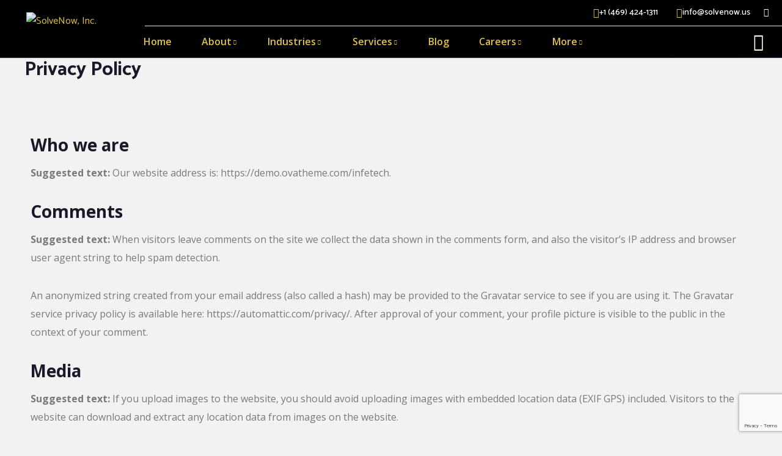

--- FILE ---
content_type: text/html; charset=UTF-8
request_url: https://solvenow.us/privacy-policy/
body_size: 24599
content:
<!DOCTYPE html>
<html lang="en-US" >

<head>
    <meta http-equiv="Content-Type" content="text/html; charset=UTF-8" />
    <link rel="profile" href="//gmpg.org/xfn/11">
    <link rel="pingback" href="https://solvenow.us/xmlrpc.php">
    <meta http-equiv="X-UA-Compatible" content="IE=edge">
    <meta name="viewport" content="width=device-width, initial-scale=1, shrink-to-fit=no"/>
    <title>Privacy Policy &#8211; SolveNow, Inc.</title>
<meta name='robots' content='max-image-preview:large' />
	<style>img:is([sizes="auto" i], [sizes^="auto," i]) { contain-intrinsic-size: 3000px 1500px }</style>
	<link rel='dns-prefetch' href='//fonts.googleapis.com' />
<link rel="alternate" type="application/rss+xml" title="SolveNow, Inc. &raquo; Feed" href="https://solvenow.us/feed/" />
<link rel="alternate" type="application/rss+xml" title="SolveNow, Inc. &raquo; Comments Feed" href="https://solvenow.us/comments/feed/" />
<script type="text/javascript">
/* <![CDATA[ */
window._wpemojiSettings = {"baseUrl":"https:\/\/s.w.org\/images\/core\/emoji\/15.0.3\/72x72\/","ext":".png","svgUrl":"https:\/\/s.w.org\/images\/core\/emoji\/15.0.3\/svg\/","svgExt":".svg","source":{"concatemoji":"https:\/\/solvenow.us\/wp-includes\/js\/wp-emoji-release.min.js?ver=6.7.2"}};
/*! This file is auto-generated */
!function(i,n){var o,s,e;function c(e){try{var t={supportTests:e,timestamp:(new Date).valueOf()};sessionStorage.setItem(o,JSON.stringify(t))}catch(e){}}function p(e,t,n){e.clearRect(0,0,e.canvas.width,e.canvas.height),e.fillText(t,0,0);var t=new Uint32Array(e.getImageData(0,0,e.canvas.width,e.canvas.height).data),r=(e.clearRect(0,0,e.canvas.width,e.canvas.height),e.fillText(n,0,0),new Uint32Array(e.getImageData(0,0,e.canvas.width,e.canvas.height).data));return t.every(function(e,t){return e===r[t]})}function u(e,t,n){switch(t){case"flag":return n(e,"\ud83c\udff3\ufe0f\u200d\u26a7\ufe0f","\ud83c\udff3\ufe0f\u200b\u26a7\ufe0f")?!1:!n(e,"\ud83c\uddfa\ud83c\uddf3","\ud83c\uddfa\u200b\ud83c\uddf3")&&!n(e,"\ud83c\udff4\udb40\udc67\udb40\udc62\udb40\udc65\udb40\udc6e\udb40\udc67\udb40\udc7f","\ud83c\udff4\u200b\udb40\udc67\u200b\udb40\udc62\u200b\udb40\udc65\u200b\udb40\udc6e\u200b\udb40\udc67\u200b\udb40\udc7f");case"emoji":return!n(e,"\ud83d\udc26\u200d\u2b1b","\ud83d\udc26\u200b\u2b1b")}return!1}function f(e,t,n){var r="undefined"!=typeof WorkerGlobalScope&&self instanceof WorkerGlobalScope?new OffscreenCanvas(300,150):i.createElement("canvas"),a=r.getContext("2d",{willReadFrequently:!0}),o=(a.textBaseline="top",a.font="600 32px Arial",{});return e.forEach(function(e){o[e]=t(a,e,n)}),o}function t(e){var t=i.createElement("script");t.src=e,t.defer=!0,i.head.appendChild(t)}"undefined"!=typeof Promise&&(o="wpEmojiSettingsSupports",s=["flag","emoji"],n.supports={everything:!0,everythingExceptFlag:!0},e=new Promise(function(e){i.addEventListener("DOMContentLoaded",e,{once:!0})}),new Promise(function(t){var n=function(){try{var e=JSON.parse(sessionStorage.getItem(o));if("object"==typeof e&&"number"==typeof e.timestamp&&(new Date).valueOf()<e.timestamp+604800&&"object"==typeof e.supportTests)return e.supportTests}catch(e){}return null}();if(!n){if("undefined"!=typeof Worker&&"undefined"!=typeof OffscreenCanvas&&"undefined"!=typeof URL&&URL.createObjectURL&&"undefined"!=typeof Blob)try{var e="postMessage("+f.toString()+"("+[JSON.stringify(s),u.toString(),p.toString()].join(",")+"));",r=new Blob([e],{type:"text/javascript"}),a=new Worker(URL.createObjectURL(r),{name:"wpTestEmojiSupports"});return void(a.onmessage=function(e){c(n=e.data),a.terminate(),t(n)})}catch(e){}c(n=f(s,u,p))}t(n)}).then(function(e){for(var t in e)n.supports[t]=e[t],n.supports.everything=n.supports.everything&&n.supports[t],"flag"!==t&&(n.supports.everythingExceptFlag=n.supports.everythingExceptFlag&&n.supports[t]);n.supports.everythingExceptFlag=n.supports.everythingExceptFlag&&!n.supports.flag,n.DOMReady=!1,n.readyCallback=function(){n.DOMReady=!0}}).then(function(){return e}).then(function(){var e;n.supports.everything||(n.readyCallback(),(e=n.source||{}).concatemoji?t(e.concatemoji):e.wpemoji&&e.twemoji&&(t(e.twemoji),t(e.wpemoji)))}))}((window,document),window._wpemojiSettings);
/* ]]> */
</script>
<link rel='stylesheet' id='elementor-frontend-css' href='https://solvenow.us/wp-content/plugins/elementor/assets/css/frontend.min.css?ver=3.27.7' type='text/css' media='all' />
<link rel='stylesheet' id='widget-social-icons-css' href='https://solvenow.us/wp-content/plugins/elementor/assets/css/widget-social-icons.min.css?ver=3.27.7' type='text/css' media='all' />
<style id='wp-emoji-styles-inline-css' type='text/css'>

	img.wp-smiley, img.emoji {
		display: inline !important;
		border: none !important;
		box-shadow: none !important;
		height: 1em !important;
		width: 1em !important;
		margin: 0 0.07em !important;
		vertical-align: -0.1em !important;
		background: none !important;
		padding: 0 !important;
	}
</style>
<link rel='stylesheet' id='wp-block-library-css' href='https://solvenow.us/wp-includes/css/dist/block-library/style.min.css?ver=6.7.2' type='text/css' media='all' />
<style id='classic-theme-styles-inline-css' type='text/css'>
/*! This file is auto-generated */
.wp-block-button__link{color:#fff;background-color:#32373c;border-radius:9999px;box-shadow:none;text-decoration:none;padding:calc(.667em + 2px) calc(1.333em + 2px);font-size:1.125em}.wp-block-file__button{background:#32373c;color:#fff;text-decoration:none}
</style>
<style id='global-styles-inline-css' type='text/css'>
:root{--wp--preset--aspect-ratio--square: 1;--wp--preset--aspect-ratio--4-3: 4/3;--wp--preset--aspect-ratio--3-4: 3/4;--wp--preset--aspect-ratio--3-2: 3/2;--wp--preset--aspect-ratio--2-3: 2/3;--wp--preset--aspect-ratio--16-9: 16/9;--wp--preset--aspect-ratio--9-16: 9/16;--wp--preset--color--black: #000000;--wp--preset--color--cyan-bluish-gray: #abb8c3;--wp--preset--color--white: #ffffff;--wp--preset--color--pale-pink: #f78da7;--wp--preset--color--vivid-red: #cf2e2e;--wp--preset--color--luminous-vivid-orange: #ff6900;--wp--preset--color--luminous-vivid-amber: #fcb900;--wp--preset--color--light-green-cyan: #7bdcb5;--wp--preset--color--vivid-green-cyan: #00d084;--wp--preset--color--pale-cyan-blue: #8ed1fc;--wp--preset--color--vivid-cyan-blue: #0693e3;--wp--preset--color--vivid-purple: #9b51e0;--wp--preset--gradient--vivid-cyan-blue-to-vivid-purple: linear-gradient(135deg,rgba(6,147,227,1) 0%,rgb(155,81,224) 100%);--wp--preset--gradient--light-green-cyan-to-vivid-green-cyan: linear-gradient(135deg,rgb(122,220,180) 0%,rgb(0,208,130) 100%);--wp--preset--gradient--luminous-vivid-amber-to-luminous-vivid-orange: linear-gradient(135deg,rgba(252,185,0,1) 0%,rgba(255,105,0,1) 100%);--wp--preset--gradient--luminous-vivid-orange-to-vivid-red: linear-gradient(135deg,rgba(255,105,0,1) 0%,rgb(207,46,46) 100%);--wp--preset--gradient--very-light-gray-to-cyan-bluish-gray: linear-gradient(135deg,rgb(238,238,238) 0%,rgb(169,184,195) 100%);--wp--preset--gradient--cool-to-warm-spectrum: linear-gradient(135deg,rgb(74,234,220) 0%,rgb(151,120,209) 20%,rgb(207,42,186) 40%,rgb(238,44,130) 60%,rgb(251,105,98) 80%,rgb(254,248,76) 100%);--wp--preset--gradient--blush-light-purple: linear-gradient(135deg,rgb(255,206,236) 0%,rgb(152,150,240) 100%);--wp--preset--gradient--blush-bordeaux: linear-gradient(135deg,rgb(254,205,165) 0%,rgb(254,45,45) 50%,rgb(107,0,62) 100%);--wp--preset--gradient--luminous-dusk: linear-gradient(135deg,rgb(255,203,112) 0%,rgb(199,81,192) 50%,rgb(65,88,208) 100%);--wp--preset--gradient--pale-ocean: linear-gradient(135deg,rgb(255,245,203) 0%,rgb(182,227,212) 50%,rgb(51,167,181) 100%);--wp--preset--gradient--electric-grass: linear-gradient(135deg,rgb(202,248,128) 0%,rgb(113,206,126) 100%);--wp--preset--gradient--midnight: linear-gradient(135deg,rgb(2,3,129) 0%,rgb(40,116,252) 100%);--wp--preset--font-size--small: 13px;--wp--preset--font-size--medium: 20px;--wp--preset--font-size--large: 36px;--wp--preset--font-size--x-large: 42px;--wp--preset--spacing--20: 0.44rem;--wp--preset--spacing--30: 0.67rem;--wp--preset--spacing--40: 1rem;--wp--preset--spacing--50: 1.5rem;--wp--preset--spacing--60: 2.25rem;--wp--preset--spacing--70: 3.38rem;--wp--preset--spacing--80: 5.06rem;--wp--preset--shadow--natural: 6px 6px 9px rgba(0, 0, 0, 0.2);--wp--preset--shadow--deep: 12px 12px 50px rgba(0, 0, 0, 0.4);--wp--preset--shadow--sharp: 6px 6px 0px rgba(0, 0, 0, 0.2);--wp--preset--shadow--outlined: 6px 6px 0px -3px rgba(255, 255, 255, 1), 6px 6px rgba(0, 0, 0, 1);--wp--preset--shadow--crisp: 6px 6px 0px rgba(0, 0, 0, 1);}:where(.is-layout-flex){gap: 0.5em;}:where(.is-layout-grid){gap: 0.5em;}body .is-layout-flex{display: flex;}.is-layout-flex{flex-wrap: wrap;align-items: center;}.is-layout-flex > :is(*, div){margin: 0;}body .is-layout-grid{display: grid;}.is-layout-grid > :is(*, div){margin: 0;}:where(.wp-block-columns.is-layout-flex){gap: 2em;}:where(.wp-block-columns.is-layout-grid){gap: 2em;}:where(.wp-block-post-template.is-layout-flex){gap: 1.25em;}:where(.wp-block-post-template.is-layout-grid){gap: 1.25em;}.has-black-color{color: var(--wp--preset--color--black) !important;}.has-cyan-bluish-gray-color{color: var(--wp--preset--color--cyan-bluish-gray) !important;}.has-white-color{color: var(--wp--preset--color--white) !important;}.has-pale-pink-color{color: var(--wp--preset--color--pale-pink) !important;}.has-vivid-red-color{color: var(--wp--preset--color--vivid-red) !important;}.has-luminous-vivid-orange-color{color: var(--wp--preset--color--luminous-vivid-orange) !important;}.has-luminous-vivid-amber-color{color: var(--wp--preset--color--luminous-vivid-amber) !important;}.has-light-green-cyan-color{color: var(--wp--preset--color--light-green-cyan) !important;}.has-vivid-green-cyan-color{color: var(--wp--preset--color--vivid-green-cyan) !important;}.has-pale-cyan-blue-color{color: var(--wp--preset--color--pale-cyan-blue) !important;}.has-vivid-cyan-blue-color{color: var(--wp--preset--color--vivid-cyan-blue) !important;}.has-vivid-purple-color{color: var(--wp--preset--color--vivid-purple) !important;}.has-black-background-color{background-color: var(--wp--preset--color--black) !important;}.has-cyan-bluish-gray-background-color{background-color: var(--wp--preset--color--cyan-bluish-gray) !important;}.has-white-background-color{background-color: var(--wp--preset--color--white) !important;}.has-pale-pink-background-color{background-color: var(--wp--preset--color--pale-pink) !important;}.has-vivid-red-background-color{background-color: var(--wp--preset--color--vivid-red) !important;}.has-luminous-vivid-orange-background-color{background-color: var(--wp--preset--color--luminous-vivid-orange) !important;}.has-luminous-vivid-amber-background-color{background-color: var(--wp--preset--color--luminous-vivid-amber) !important;}.has-light-green-cyan-background-color{background-color: var(--wp--preset--color--light-green-cyan) !important;}.has-vivid-green-cyan-background-color{background-color: var(--wp--preset--color--vivid-green-cyan) !important;}.has-pale-cyan-blue-background-color{background-color: var(--wp--preset--color--pale-cyan-blue) !important;}.has-vivid-cyan-blue-background-color{background-color: var(--wp--preset--color--vivid-cyan-blue) !important;}.has-vivid-purple-background-color{background-color: var(--wp--preset--color--vivid-purple) !important;}.has-black-border-color{border-color: var(--wp--preset--color--black) !important;}.has-cyan-bluish-gray-border-color{border-color: var(--wp--preset--color--cyan-bluish-gray) !important;}.has-white-border-color{border-color: var(--wp--preset--color--white) !important;}.has-pale-pink-border-color{border-color: var(--wp--preset--color--pale-pink) !important;}.has-vivid-red-border-color{border-color: var(--wp--preset--color--vivid-red) !important;}.has-luminous-vivid-orange-border-color{border-color: var(--wp--preset--color--luminous-vivid-orange) !important;}.has-luminous-vivid-amber-border-color{border-color: var(--wp--preset--color--luminous-vivid-amber) !important;}.has-light-green-cyan-border-color{border-color: var(--wp--preset--color--light-green-cyan) !important;}.has-vivid-green-cyan-border-color{border-color: var(--wp--preset--color--vivid-green-cyan) !important;}.has-pale-cyan-blue-border-color{border-color: var(--wp--preset--color--pale-cyan-blue) !important;}.has-vivid-cyan-blue-border-color{border-color: var(--wp--preset--color--vivid-cyan-blue) !important;}.has-vivid-purple-border-color{border-color: var(--wp--preset--color--vivid-purple) !important;}.has-vivid-cyan-blue-to-vivid-purple-gradient-background{background: var(--wp--preset--gradient--vivid-cyan-blue-to-vivid-purple) !important;}.has-light-green-cyan-to-vivid-green-cyan-gradient-background{background: var(--wp--preset--gradient--light-green-cyan-to-vivid-green-cyan) !important;}.has-luminous-vivid-amber-to-luminous-vivid-orange-gradient-background{background: var(--wp--preset--gradient--luminous-vivid-amber-to-luminous-vivid-orange) !important;}.has-luminous-vivid-orange-to-vivid-red-gradient-background{background: var(--wp--preset--gradient--luminous-vivid-orange-to-vivid-red) !important;}.has-very-light-gray-to-cyan-bluish-gray-gradient-background{background: var(--wp--preset--gradient--very-light-gray-to-cyan-bluish-gray) !important;}.has-cool-to-warm-spectrum-gradient-background{background: var(--wp--preset--gradient--cool-to-warm-spectrum) !important;}.has-blush-light-purple-gradient-background{background: var(--wp--preset--gradient--blush-light-purple) !important;}.has-blush-bordeaux-gradient-background{background: var(--wp--preset--gradient--blush-bordeaux) !important;}.has-luminous-dusk-gradient-background{background: var(--wp--preset--gradient--luminous-dusk) !important;}.has-pale-ocean-gradient-background{background: var(--wp--preset--gradient--pale-ocean) !important;}.has-electric-grass-gradient-background{background: var(--wp--preset--gradient--electric-grass) !important;}.has-midnight-gradient-background{background: var(--wp--preset--gradient--midnight) !important;}.has-small-font-size{font-size: var(--wp--preset--font-size--small) !important;}.has-medium-font-size{font-size: var(--wp--preset--font-size--medium) !important;}.has-large-font-size{font-size: var(--wp--preset--font-size--large) !important;}.has-x-large-font-size{font-size: var(--wp--preset--font-size--x-large) !important;}
:where(.wp-block-post-template.is-layout-flex){gap: 1.25em;}:where(.wp-block-post-template.is-layout-grid){gap: 1.25em;}
:where(.wp-block-columns.is-layout-flex){gap: 2em;}:where(.wp-block-columns.is-layout-grid){gap: 2em;}
:root :where(.wp-block-pullquote){font-size: 1.5em;line-height: 1.6;}
</style>
<link rel='stylesheet' id='contact-form-7-css' href='https://solvenow.us/wp-content/plugins/contact-form-7/includes/css/styles.css?ver=6.0.5' type='text/css' media='all' />
<link rel='stylesheet' id='project_style-css' href='https://solvenow.us/wp-content/plugins/ova-project/assets/css/style.css?ver=6.7.2' type='text/css' media='all' />
<link rel='stylesheet' id='team_style-css' href='https://solvenow.us/wp-content/plugins/ova-team/assets/css/style.css?ver=6.7.2' type='text/css' media='all' />
<link rel='stylesheet' id='wp-job-manager-job-listings-css' href='https://solvenow.us/wp-content/plugins/wp-job-manager/assets/dist/css/job-listings.css?ver=598383a28ac5f9f156e4' type='text/css' media='all' />
<link rel='stylesheet' id='ova-google-fonts-css' href='//fonts.googleapis.com/css?family=Catamaran%3A100%2C200%2C300%2C400%2C500%2C600%2C700%2C800%2C900' type='text/css' media='all' />
<link rel='stylesheet' id='carousel-css' href='https://solvenow.us/wp-content/themes/infetech/assets/libs/carousel/assets/owl.carousel.min.css' type='text/css' media='all' />
<link rel='stylesheet' id='ova-animate-css' href='https://solvenow.us/wp-content/themes/infetech/assets/libs/animations/animate.css' type='text/css' media='all' />
<link rel='stylesheet' id='ovaicon-css' href='https://solvenow.us/wp-content/themes/infetech/assets/libs/ovaicon/font/ovaicon.css' type='text/css' media='all' />
<link rel='stylesheet' id='flaticon-css' href='https://solvenow.us/wp-content/themes/infetech/assets/libs/flaticon/font/flaticon.css' type='text/css' media='all' />
<link rel='stylesheet' id='flaticon_infetech-css' href='https://solvenow.us/wp-content/themes/infetech/assets/libs/flaticon_infetech/font/flaticon_infetech.css' type='text/css' media='all' />
<link rel='stylesheet' id='flaticon_new-css' href='https://solvenow.us/wp-content/themes/infetech/assets/libs/flaticon_new/font/flaticon_new.css' type='text/css' media='all' />
<link rel='stylesheet' id='flaticon_new_2-css' href='https://solvenow.us/wp-content/themes/infetech/assets/libs/flaticon_new_2/font/flaticon_new_it_2.css' type='text/css' media='all' />
<link rel='stylesheet' id='icomoon-css' href='https://solvenow.us/wp-content/themes/infetech/assets/libs/icomoon/style.css' type='text/css' media='all' />
<link rel='stylesheet' id='fontawesome-css' href='https://solvenow.us/wp-content/themes/infetech/assets/libs/fontawesome/css/all.min.css' type='text/css' media='all' />
<link rel='stylesheet' id='infetech-style-css' href='https://solvenow.us/wp-content/themes/infetech/style.css?ver=6.7.2' type='text/css' media='all' />
<style id='infetech-style-inline-css' type='text/css'>
:root{--primary: #dec149;--secondary: #dec149;--text: #6C6A72;--heading: #1D1729;--light: #e6efde;--background-color: f2f2f2;--primary-font: Catamaran;--font-size: 16px;--line-height: 1.9;--letter-spacing: 0px;--width-sidebar: 320px;--main-content:  calc( 100% - 320px );--container-width: 1290px;--boxed-offset: 20px;--woo-layout: layout_1c;--woo-width-sidebar: 320px;--woo-main-content:  calc( 100% - 320px );}@media (min-width: 1024px) and ( max-width: 1350px ){
		        body .row_site,
		        body .elementor-section.elementor-section-boxed>.elementor-container{
		            max-width: 100%;
		            padding-left: 30px;
		            padding-right: 30px;
		        }
		    }
</style>
<link rel='stylesheet' id='e-animation-ova-move-up-css' href='https://solvenow.us/wp-content/themes/infetech/assets/scss/none.css' type='text/css' media='all' />
<link rel='stylesheet' id='e-animation-ova-move-down-css' href='https://solvenow.us/wp-content/themes/infetech/assets/scss/none.css' type='text/css' media='all' />
<link rel='stylesheet' id='e-animation-ova-move-left-css' href='https://solvenow.us/wp-content/themes/infetech/assets/scss/none.css' type='text/css' media='all' />
<link rel='stylesheet' id='e-animation-ova-move-right-css' href='https://solvenow.us/wp-content/themes/infetech/assets/scss/none.css' type='text/css' media='all' />
<link rel='stylesheet' id='e-animation-ova-scale-up-css' href='https://solvenow.us/wp-content/themes/infetech/assets/scss/none.css' type='text/css' media='all' />
<link rel='stylesheet' id='e-animation-ova-flip-css' href='https://solvenow.us/wp-content/themes/infetech/assets/scss/none.css' type='text/css' media='all' />
<link rel='stylesheet' id='e-animation-ova-helix-css' href='https://solvenow.us/wp-content/themes/infetech/assets/scss/none.css' type='text/css' media='all' />
<link rel='stylesheet' id='e-animation-ova-popup-css' href='https://solvenow.us/wp-content/themes/infetech/assets/scss/none.css' type='text/css' media='all' />
<link rel='stylesheet' id='elementor-icons-css' href='https://solvenow.us/wp-content/plugins/elementor/assets/lib/eicons/css/elementor-icons.min.css?ver=5.35.0' type='text/css' media='all' />
<link rel='stylesheet' id='elementor-post-8-css' href='https://solvenow.us/wp-content/uploads/elementor/css/post-8.css?ver=1742294146' type='text/css' media='all' />
<link rel='stylesheet' id='widget-text-editor-css' href='https://solvenow.us/wp-content/plugins/elementor/assets/css/widget-text-editor.min.css?ver=3.27.7' type='text/css' media='all' />
<link rel='stylesheet' id='elementor-post-7701-css' href='https://solvenow.us/wp-content/uploads/elementor/css/post-7701.css?ver=1742753182' type='text/css' media='all' />
<link rel='stylesheet' id='google-fonts-1-css' href='https://fonts.googleapis.com/css?family=Roboto%3A100%2C100italic%2C200%2C200italic%2C300%2C300italic%2C400%2C400italic%2C500%2C500italic%2C600%2C600italic%2C700%2C700italic%2C800%2C800italic%2C900%2C900italic%7CRoboto+Slab%3A100%2C100italic%2C200%2C200italic%2C300%2C300italic%2C400%2C400italic%2C500%2C500italic%2C600%2C600italic%2C700%2C700italic%2C800%2C800italic%2C900%2C900italic%7COpen+Sans%3A100%2C100italic%2C200%2C200italic%2C300%2C300italic%2C400%2C400italic%2C500%2C500italic%2C600%2C600italic%2C700%2C700italic%2C800%2C800italic%2C900%2C900italic%7CCatamaran%3A100%2C100italic%2C200%2C200italic%2C300%2C300italic%2C400%2C400italic%2C500%2C500italic%2C600%2C600italic%2C700%2C700italic%2C800%2C800italic%2C900%2C900italic&#038;display=auto&#038;ver=6.7.2' type='text/css' media='all' />
<link rel="preconnect" href="https://fonts.gstatic.com/" crossorigin><script type="text/javascript" src="https://solvenow.us/wp-includes/js/jquery/jquery.min.js?ver=3.7.1" id="jquery-core-js"></script>
<script type="text/javascript" src="https://solvenow.us/wp-includes/js/jquery/jquery-migrate.min.js?ver=3.4.1" id="jquery-migrate-js"></script>
<link rel="https://api.w.org/" href="https://solvenow.us/wp-json/" /><link rel="alternate" title="JSON" type="application/json" href="https://solvenow.us/wp-json/wp/v2/pages/7701" /><link rel="EditURI" type="application/rsd+xml" title="RSD" href="https://solvenow.us/xmlrpc.php?rsd" />
<meta name="generator" content="WordPress 6.7.2" />
<link rel="canonical" href="https://solvenow.us/privacy-policy/" />
<link rel='shortlink' href='https://solvenow.us/?p=7701' />
<link rel="alternate" title="oEmbed (JSON)" type="application/json+oembed" href="https://solvenow.us/wp-json/oembed/1.0/embed?url=https%3A%2F%2Fsolvenow.us%2Fprivacy-policy%2F" />
<link rel="alternate" title="oEmbed (XML)" type="text/xml+oembed" href="https://solvenow.us/wp-json/oembed/1.0/embed?url=https%3A%2F%2Fsolvenow.us%2Fprivacy-policy%2F&#038;format=xml" />
<meta name="generator" content="Elementor 3.27.7; features: additional_custom_breakpoints; settings: css_print_method-external, google_font-enabled, font_display-auto">
			<style>
				.e-con.e-parent:nth-of-type(n+4):not(.e-lazyloaded):not(.e-no-lazyload),
				.e-con.e-parent:nth-of-type(n+4):not(.e-lazyloaded):not(.e-no-lazyload) * {
					background-image: none !important;
				}
				@media screen and (max-height: 1024px) {
					.e-con.e-parent:nth-of-type(n+3):not(.e-lazyloaded):not(.e-no-lazyload),
					.e-con.e-parent:nth-of-type(n+3):not(.e-lazyloaded):not(.e-no-lazyload) * {
						background-image: none !important;
					}
				}
				@media screen and (max-height: 640px) {
					.e-con.e-parent:nth-of-type(n+2):not(.e-lazyloaded):not(.e-no-lazyload),
					.e-con.e-parent:nth-of-type(n+2):not(.e-lazyloaded):not(.e-no-lazyload) * {
						background-image: none !important;
					}
				}
			</style>
			<style type="text/css" id="custom-background-css">
body.custom-background { background-color: #f2f2f2; }
</style>
	<meta name="generator" content="Powered by Slider Revolution 6.7.23 - responsive, Mobile-Friendly Slider Plugin for WordPress with comfortable drag and drop interface." />
<link rel="icon" href="https://solvenow.us/wp-content/uploads/2022/10/favicon.png" sizes="32x32" />
<link rel="icon" href="https://solvenow.us/wp-content/uploads/2022/10/favicon.png" sizes="192x192" />
<link rel="apple-touch-icon" href="https://solvenow.us/wp-content/uploads/2022/10/favicon.png" />
<meta name="msapplication-TileImage" content="https://solvenow.us/wp-content/uploads/2022/10/favicon.png" />
<script>function setREVStartSize(e){
			//window.requestAnimationFrame(function() {
				window.RSIW = window.RSIW===undefined ? window.innerWidth : window.RSIW;
				window.RSIH = window.RSIH===undefined ? window.innerHeight : window.RSIH;
				try {
					var pw = document.getElementById(e.c).parentNode.offsetWidth,
						newh;
					pw = pw===0 || isNaN(pw) || (e.l=="fullwidth" || e.layout=="fullwidth") ? window.RSIW : pw;
					e.tabw = e.tabw===undefined ? 0 : parseInt(e.tabw);
					e.thumbw = e.thumbw===undefined ? 0 : parseInt(e.thumbw);
					e.tabh = e.tabh===undefined ? 0 : parseInt(e.tabh);
					e.thumbh = e.thumbh===undefined ? 0 : parseInt(e.thumbh);
					e.tabhide = e.tabhide===undefined ? 0 : parseInt(e.tabhide);
					e.thumbhide = e.thumbhide===undefined ? 0 : parseInt(e.thumbhide);
					e.mh = e.mh===undefined || e.mh=="" || e.mh==="auto" ? 0 : parseInt(e.mh,0);
					if(e.layout==="fullscreen" || e.l==="fullscreen")
						newh = Math.max(e.mh,window.RSIH);
					else{
						e.gw = Array.isArray(e.gw) ? e.gw : [e.gw];
						for (var i in e.rl) if (e.gw[i]===undefined || e.gw[i]===0) e.gw[i] = e.gw[i-1];
						e.gh = e.el===undefined || e.el==="" || (Array.isArray(e.el) && e.el.length==0)? e.gh : e.el;
						e.gh = Array.isArray(e.gh) ? e.gh : [e.gh];
						for (var i in e.rl) if (e.gh[i]===undefined || e.gh[i]===0) e.gh[i] = e.gh[i-1];
											
						var nl = new Array(e.rl.length),
							ix = 0,
							sl;
						e.tabw = e.tabhide>=pw ? 0 : e.tabw;
						e.thumbw = e.thumbhide>=pw ? 0 : e.thumbw;
						e.tabh = e.tabhide>=pw ? 0 : e.tabh;
						e.thumbh = e.thumbhide>=pw ? 0 : e.thumbh;
						for (var i in e.rl) nl[i] = e.rl[i]<window.RSIW ? 0 : e.rl[i];
						sl = nl[0];
						for (var i in nl) if (sl>nl[i] && nl[i]>0) { sl = nl[i]; ix=i;}
						var m = pw>(e.gw[ix]+e.tabw+e.thumbw) ? 1 : (pw-(e.tabw+e.thumbw)) / (e.gw[ix]);
						newh =  (e.gh[ix] * m) + (e.tabh + e.thumbh);
					}
					var el = document.getElementById(e.c);
					if (el!==null && el) el.style.height = newh+"px";
					el = document.getElementById(e.c+"_wrapper");
					if (el!==null && el) {
						el.style.height = newh+"px";
						el.style.display = "block";
					}
				} catch(e){
					console.log("Failure at Presize of Slider:" + e)
				}
			//});
		  };</script>
		<style type="text/css" id="wp-custom-css">
			.single_job_listing .company{display:none;}
rs-sbg{mix-blend-mode:exclusion!important;}
input[type=text], input[type=number], input[type=email], input[type=tel], input[type=url], input[type=password], input[type=search], textarea, .input-text{
	width:100%;
	/*background:transparent!important;*/
	color:#a4a4a4!important;
}
button, input[type=button], input[type=reset], input[type=submit]{
	width:100%;
}
.form-control{
	margin-bottom:20px;
}
/*input[placeholder]{color:#fff!important;}*/
.elementor-image-box-title{margin-top:0px!important;}
.menu-canvas .dropdown-toggle::after{
	font-size:1em!important;
	position:relative;
	left:45%;
	color:#000!important;
}

.elementor-accordion-item p{text-align:justify!important;}
@media(max-width:770px){
	.elementor-9890 .elementor-element.elementor-element-3765f74 > .elementor-element-populated {
    padding: 0px 45px 0px 0px!important;
}
	
	.elementor-9890 .elementor-element.elementor-element-3765f74{
		padding: 20px 0px 0px 0px;
	}
	.elementor-30 .elementor-element.elementor-element-9bc6448 {
		padding: 20px 0px 0px 45px;
	}
	
	.elementor-30 .elementor-element.elementor-element-142bae2, .elementor-30 .elementor-element.elementor-element-9bc6448, .elementor-9890 .elementor-element.elementor-element-3765f74, .elementor-9890 .elementor-element.elementor-element-7d9de74, .elementor-9890 .elementor-element.elementor-element-c94457f, .elementor-9890 .elementor-element.elementor-element-921c90e, .elementor-9890 .elementor-element.elementor-element-5427cda {
		width: 50%!important;
	}
}
@media(max-width:420px){
.elementor-30 .elementor-element.elementor-element-142bae2, .elementor-30 .elementor-element.elementor-element-9bc6448, .elementor-9890 .elementor-element.elementor-element-3765f74, .elementor-9890 .elementor-element.elementor-element-7d9de74, .elementor-9890 .elementor-element.elementor-element-c94457f, .elementor-9890 .elementor-element.elementor-element-921c90e, .elementor-9890 .elementor-element.elementor-element-5427cda {
	padding: 20px 0px 0px 20px!important;
	}
	
.elementor-30 .elementor-element.elementor-element-142bae2, .elementor-30 .elementor-element.elementor-element-9bc6448, .elementor-9890 .elementor-element.elementor-element-3765f74, .elementor-9890 .elementor-element.elementor-element-7d9de74, .elementor-9890 .elementor-element.elementor-element-c94457f, .elementor-9890 .elementor-element.elementor-element-921c90e, .elementor-9890 .elementor-element.elementor-element-5427cda {
		width:100%!important;
	}
}
.page article.post-wrap, article.post-wrap, body.layout_2r #sidebar{
	margin-top:50px;
}
input[type=submit]{
	margin-bottom:10px;
}

.post-media {
	justify-content: center!important;
    display: flex!important;
}
.post-media img {
    margin: 0 auto!important;
    max-width: 500px!important;
}		</style>
		</head>

<body class="page-template-default page page-id-7701 custom-background wp-embed-responsive chrome layout_1c woo_layout_1c infetech elementor-default elementor-kit-8 elementor-page elementor-page-7701" >

	
	
	    
    <div class="ovamegamenu_container_default"></div>
	<div class="wrap-fullwidth"><div class="inside-content">

	
		<div data-elementor-type="wp-post" data-elementor-id="2442" class="elementor elementor-2442" data-elementor-post-type="ova_framework_hf_el">
						<section class="elementor-section elementor-top-section elementor-element elementor-element-9b5a9fd elementor-section-full_width header_sticky mobile_sticky elementor-hidden-desktop elementor-hidden-tablet elementor-hidden-mobile elementor-section-height-default elementor-section-height-default elementor-invisible" data-id="9b5a9fd" data-element_type="section" id="hide-header" data-settings="{&quot;background_background&quot;:&quot;classic&quot;,&quot;sticky&quot;:&quot;bottom&quot;,&quot;animation&quot;:&quot;fadeIn&quot;,&quot;sticky_on&quot;:[&quot;desktop&quot;,&quot;tablet&quot;,&quot;mobile&quot;],&quot;sticky_offset&quot;:0,&quot;sticky_effects_offset&quot;:0,&quot;sticky_anchor_link_offset&quot;:0}">
							<div class="elementor-background-overlay"></div>
							<div class="elementor-container elementor-column-gap-no">
					<div class="elementor-column elementor-col-50 elementor-top-column elementor-element elementor-element-dba259a" data-id="dba259a" data-element_type="column" data-settings="{&quot;background_background&quot;:&quot;classic&quot;}">
			<div class="elementor-widget-wrap elementor-element-populated">
						<div class="elementor-element elementor-element-c3520b0 elementor-widget__width-auto elementor-widget elementor-widget-ova_logo" data-id="c3520b0" data-element_type="widget" data-widget_type="ova_logo.default">
				<div class="elementor-widget-container">
					
		<div class="brand_el">

											<a href="https://solvenow.us/ "   >
			
				<img src="https://solvenow.us/wp-content/uploads/2022/11/Solvenow_Logo.png" 
					alt="SolveNow, Inc." 
					class="logo_desktop" 
					style="width:auto ; height:55px" 
				/>

				<img src="https://solvenow.us/wp-content/uploads/2022/11/Solvenow_Logo.png" 
					alt="SolveNow, Inc." 
					class="logo_mobile" 
					style="width:auto ;  height:55px" 
				/>

				<img src="https://solvenow.us/wp-content/uploads/2022/03/logo.jpg" 
					alt="SolveNow, Inc." 
					class="logo_sticky" 
					style="width:auto ; height:55px" 
				/>

							</a>
			
		</div>

						</div>
				</div>
				<div class="elementor-element elementor-element-b55fb75 elementor-widget__width-auto elementor-hidden-desktop elementor-widget elementor-widget-infetech_elementor_menu_canvas" data-id="b55fb75" data-element_type="widget" data-widget_type="infetech_elementor_menu_canvas.default">
				<div class="elementor-widget-container">
					
		<nav class="menu-canvas">
            <button class="menu-toggle">
            	<span></span>
            </button>
            <nav class="container-menu dir_left" >
	            <div class="close-menu">
	            	<i class="ovaicon-cancel"></i>
	            </div>
				<div class="primary-navigation"><ul id="menu-sws" class="menu"><li id="menu-item-10916" class="menu-item menu-item-type-post_type menu-item-object-page menu-item-home menu-item-10916"><a href="https://solvenow.us/">Home</a></li>
<li id="menu-item-9576" class="menu-item menu-item-type-custom menu-item-object-custom menu-item-has-children menu-item-9576"><a href="#">About</a>
<ul class="sub-menu">
	<li id="menu-item-9577" class="menu-item menu-item-type-post_type menu-item-object-page menu-item-9577"><a href="https://solvenow.us/about/">About Us</a></li>
	<li id="menu-item-9874" class="menu-item menu-item-type-custom menu-item-object-custom menu-item-9874"><a target="_blank" href="https://solvenow.us/wp-content/uploads/2023/12/Capability-Statement-SolveNow-2024.pdf">Capability Statement</a></li>
	<li id="menu-item-8777" class="menu-item menu-item-type-post_type menu-item-object-page menu-item-8777"><a href="https://solvenow.us/why-solvenow/">Why SolveNow</a></li>
</ul>
</li>
<li id="menu-item-7943" class="menu-item menu-item-type-custom menu-item-object-custom menu-item-has-children menu-item-7943"><a href="#">Industries</a>
<ul class="sub-menu">
	<li id="menu-item-8771" class="menu-item menu-item-type-post_type menu-item-object-page menu-item-8771"><a href="https://solvenow.us/renewable-energy/">Renewable Energy</a></li>
	<li id="menu-item-8772" class="menu-item menu-item-type-post_type menu-item-object-page menu-item-8772"><a href="https://solvenow.us/information-technology/">Information Technology</a></li>
</ul>
</li>
<li id="menu-item-7947" class="menu-item menu-item-type-custom menu-item-object-custom menu-item-has-children menu-item-7947"><a href="#">Services</a>
<ul class="sub-menu">
	<li id="menu-item-8774" class="menu-item menu-item-type-post_type menu-item-object-page menu-item-8774"><a href="https://solvenow.us/contingent-workforce/">Contingent Workforce</a></li>
	<li id="menu-item-8775" class="menu-item menu-item-type-post_type menu-item-object-page menu-item-8775"><a href="https://solvenow.us/direct-hire/">Direct Hire</a></li>
	<li id="menu-item-8776" class="menu-item menu-item-type-post_type menu-item-object-page menu-item-8776"><a href="https://solvenow.us/executive-search/">Executive Search</a></li>
</ul>
</li>
<li id="menu-item-9870" class="menu-item menu-item-type-post_type menu-item-object-page menu-item-9870"><a href="https://solvenow.us/blog/">Blog</a></li>
<li id="menu-item-10394" class="menu-item menu-item-type-post_type menu-item-object-page menu-item-has-children menu-item-10394"><a href="https://solvenow.us/jobs/">Careers</a>
<ul class="sub-menu">
	<li id="menu-item-10565" class="menu-item menu-item-type-post_type menu-item-object-page menu-item-10565"><a href="https://solvenow.us/new-job-openings/">Job Openings</a></li>
	<li id="menu-item-10403" class="nmr-logged-out menu-item menu-item-type-post_type menu-item-object-page menu-item-10403"><a href="https://solvenow.us/login/">Employees Login</a></li>
</ul>
</li>
<li id="menu-item-7951" class="menu-item menu-item-type-custom menu-item-object-custom menu-item-has-children menu-item-7951"><a href="#">More</a>
<ul class="sub-menu">
	<li id="menu-item-7953" class="menu-item menu-item-type-custom menu-item-object-custom menu-item-has-children menu-item-7953"><a href="#">Find Work</a>
	<ul class="sub-menu">
		<li id="menu-item-8778" class="menu-item menu-item-type-post_type menu-item-object-page menu-item-8778"><a href="https://solvenow.us/submit-resume/">Submit Resume</a></li>
	</ul>
</li>
	<li id="menu-item-8779" class="menu-item menu-item-type-post_type menu-item-object-page menu-item-8779"><a href="https://solvenow.us/contact/">Contact Us</a></li>
</ul>
</li>
</ul></div>			</nav>
			<div class="site-overlay"></div>
        </nav>
		

					</div>
				</div>
					</div>
		</div>
				<div class="elementor-column elementor-col-50 elementor-top-column elementor-element elementor-element-0e9268f elementor-hidden-mobile" data-id="0e9268f" data-element_type="column">
			<div class="elementor-widget-wrap elementor-element-populated">
						<section class="elementor-section elementor-inner-section elementor-element elementor-element-ee271aa elementor-section-full_width elementor-hidden-tablet elementor-hidden-mobile elementor-section-height-default elementor-section-height-default" data-id="ee271aa" data-element_type="section" data-settings="{&quot;background_background&quot;:&quot;classic&quot;}">
						<div class="elementor-container elementor-column-gap-no">
					<div class="elementor-column elementor-col-50 elementor-inner-column elementor-element elementor-element-9a8758f" data-id="9a8758f" data-element_type="column" data-settings="{&quot;background_background&quot;:&quot;classic&quot;}">
			<div class="elementor-widget-wrap elementor-element-populated">
						<div class="elementor-element elementor-element-df53db5 elementor-widget__width-auto elementor-widget elementor-widget-infetech_elementor_contact_info" data-id="df53db5" data-element_type="widget" data-widget_type="infetech_elementor_contact_info.default">
				<div class="elementor-widget-container">
								<div class="ova-contact-info template1">
				
													    	<div class="icon">
							<i class="flaticon flaticon-email"></i>
						</div>
								    				
				<div class="contact">
					
					
					<ul class="info">
													<li class="item">

																			<a href="mailto:info@solvenow.us " title="email">
												info@solvenow.us											</a>
																	</li>
											</ul>

				</div>

			</div>

						</div>
				</div>
					</div>
		</div>
				<div class="elementor-column elementor-col-50 elementor-inner-column elementor-element elementor-element-57f8bc2" data-id="57f8bc2" data-element_type="column" data-settings="{&quot;background_background&quot;:&quot;classic&quot;}">
			<div class="elementor-widget-wrap elementor-element-populated">
						<div class="elementor-element elementor-element-bb55c66 elementor-shape-circle elementor-grid-0 e-grid-align-center elementor-widget elementor-widget-social-icons" data-id="bb55c66" data-element_type="widget" data-widget_type="social-icons.default">
				<div class="elementor-widget-container">
							<div class="elementor-social-icons-wrapper elementor-grid">
							<span class="elementor-grid-item">
					<a class="elementor-icon elementor-social-icon elementor-social-icon-linkedin elementor-repeater-item-483094c" href="https://www.linkedin.com/company/solvenow-inc/" target="_blank">
						<span class="elementor-screen-only">Linkedin</span>
						<i class="fab fa-linkedin"></i>					</a>
				</span>
					</div>
						</div>
				</div>
					</div>
		</div>
					</div>
		</section>
				<section class="elementor-section elementor-inner-section elementor-element elementor-element-eec3420 elementor-section-full_width elementor-hidden-tablet elementor-hidden-mobile elementor-section-height-default elementor-section-height-default" data-id="eec3420" data-element_type="section">
						<div class="elementor-container elementor-column-gap-default">
					<div class="elementor-column elementor-col-50 elementor-inner-column elementor-element elementor-element-f162494" data-id="f162494" data-element_type="column">
			<div class="elementor-widget-wrap elementor-element-populated">
						<div class="elementor-element elementor-element-14b8cc1 elementor-widget elementor-widget-infetech_elementor_menu_nav" data-id="14b8cc1" data-element_type="widget" data-widget_type="infetech_elementor_menu_nav.default">
				<div class="elementor-widget-container">
					
		<nav class="main-navigation">
            <button class="menu-toggle" aria-label="menu toggle">
            	<span>
            		Menu            	</span>
            </button>
			<div class="primary-navigation"><ul id="menu-sws-1" class="menu"><li class="menu-item menu-item-type-post_type menu-item-object-page menu-item-home menu-item-10916"><a href="https://solvenow.us/">Home</a></li>
<li class="menu-item menu-item-type-custom menu-item-object-custom menu-item-has-children menu-item-9576"><a href="#">About</a>
<ul class="sub-menu">
	<li class="menu-item menu-item-type-post_type menu-item-object-page menu-item-9577"><a href="https://solvenow.us/about/">About Us</a></li>
	<li class="menu-item menu-item-type-custom menu-item-object-custom menu-item-9874"><a target="_blank" href="https://solvenow.us/wp-content/uploads/2023/12/Capability-Statement-SolveNow-2024.pdf">Capability Statement</a></li>
	<li class="menu-item menu-item-type-post_type menu-item-object-page menu-item-8777"><a href="https://solvenow.us/why-solvenow/">Why SolveNow</a></li>
</ul>
</li>
<li class="menu-item menu-item-type-custom menu-item-object-custom menu-item-has-children menu-item-7943"><a href="#">Industries</a>
<ul class="sub-menu">
	<li class="menu-item menu-item-type-post_type menu-item-object-page menu-item-8771"><a href="https://solvenow.us/renewable-energy/">Renewable Energy</a></li>
	<li class="menu-item menu-item-type-post_type menu-item-object-page menu-item-8772"><a href="https://solvenow.us/information-technology/">Information Technology</a></li>
</ul>
</li>
<li class="menu-item menu-item-type-custom menu-item-object-custom menu-item-has-children menu-item-7947"><a href="#">Services</a>
<ul class="sub-menu">
	<li class="menu-item menu-item-type-post_type menu-item-object-page menu-item-8774"><a href="https://solvenow.us/contingent-workforce/">Contingent Workforce</a></li>
	<li class="menu-item menu-item-type-post_type menu-item-object-page menu-item-8775"><a href="https://solvenow.us/direct-hire/">Direct Hire</a></li>
	<li class="menu-item menu-item-type-post_type menu-item-object-page menu-item-8776"><a href="https://solvenow.us/executive-search/">Executive Search</a></li>
</ul>
</li>
<li class="menu-item menu-item-type-post_type menu-item-object-page menu-item-9870"><a href="https://solvenow.us/blog/">Blog</a></li>
<li class="menu-item menu-item-type-post_type menu-item-object-page menu-item-has-children menu-item-10394"><a href="https://solvenow.us/jobs/">Careers</a>
<ul class="sub-menu">
	<li class="menu-item menu-item-type-post_type menu-item-object-page menu-item-10565"><a href="https://solvenow.us/new-job-openings/">Job Openings</a></li>
	<li class="nmr-logged-out menu-item menu-item-type-post_type menu-item-object-page menu-item-10403"><a href="https://solvenow.us/login/">Employees Login</a></li>
</ul>
</li>
<li class="menu-item menu-item-type-custom menu-item-object-custom menu-item-has-children menu-item-7951"><a href="#">More</a>
<ul class="sub-menu">
	<li class="menu-item menu-item-type-custom menu-item-object-custom menu-item-has-children menu-item-7953"><a href="#">Find Work</a>
	<ul class="sub-menu">
		<li class="menu-item menu-item-type-post_type menu-item-object-page menu-item-8778"><a href="https://solvenow.us/submit-resume/">Submit Resume</a></li>
	</ul>
</li>
	<li class="menu-item menu-item-type-post_type menu-item-object-page menu-item-8779"><a href="https://solvenow.us/contact/">Contact Us</a></li>
</ul>
</li>
</ul></div>        </nav>
		

					</div>
				</div>
					</div>
		</div>
				<div class="elementor-column elementor-col-50 elementor-inner-column elementor-element elementor-element-b8716cb" data-id="b8716cb" data-element_type="column">
			<div class="elementor-widget-wrap elementor-element-populated">
						<div class="elementor-element elementor-element-394ef12 elementor-widget__width-auto elementor-widget elementor-widget-infetech_elementor_ova_search_popup" data-id="394ef12" data-element_type="widget" data-widget_type="infetech_elementor_ova_search_popup.default">
				<div class="elementor-widget-container">
					
			<div class="ova_wrap_search_popup">
				<i class="ovaicon ovaicon-search"></i>
				<div class="ova_search_popup">
					<div class="search-popup__overlay"></div>
					<div class="container">
						<form role="search" method="get" class="search-form" action="https://solvenow.us/">
						        <input type="search" class="search-field" placeholder="Search …" value="" name="s" title="Search for:" />
				   			 	<button type="submit" class="search-submit">
				   			 		<i class="ovaicon ovaicon-search"></i>
				   			 	</button>
						</form>									
					</div>
				</div>
			</div>

						</div>
				</div>
				<div class="elementor-element elementor-element-4fd71f9 elementor-widget__width-auto elementor-widget elementor-widget-infetech_elementor_contact_info" data-id="4fd71f9" data-element_type="widget" data-widget_type="infetech_elementor_contact_info.default">
				<div class="elementor-widget-container">
								<div class="ova-contact-info template1">
				
													    	<div class="icon">
							<i class="flaticon flaticon-phone-call"></i>
						</div>
								    				
				<div class="contact">
					
											<div class="label">
							Call Anytime						</div>
					
					<ul class="info">
													<li class="item">

																			<a href="tel:+14694241311 " title="phone">
												+1 (469) 424-1311											</a>
																	</li>
											</ul>

				</div>

			</div>

						</div>
				</div>
					</div>
		</div>
					</div>
		</section>
					</div>
		</div>
					</div>
		</section>
				<section class="elementor-section elementor-top-section elementor-element elementor-element-930185d elementor-section-full_width header_sticky mobile_sticky elementor-section-height-default elementor-section-height-default elementor-invisible" data-id="930185d" data-element_type="section" data-settings="{&quot;background_background&quot;:&quot;classic&quot;,&quot;sticky&quot;:&quot;bottom&quot;,&quot;animation&quot;:&quot;fadeIn&quot;,&quot;sticky_on&quot;:[&quot;desktop&quot;,&quot;tablet&quot;,&quot;mobile&quot;],&quot;sticky_offset&quot;:0,&quot;sticky_effects_offset&quot;:0,&quot;sticky_anchor_link_offset&quot;:0}">
							<div class="elementor-background-overlay"></div>
							<div class="elementor-container elementor-column-gap-no">
					<div class="elementor-column elementor-col-50 elementor-top-column elementor-element elementor-element-33126ae" data-id="33126ae" data-element_type="column" data-settings="{&quot;background_background&quot;:&quot;classic&quot;}">
			<div class="elementor-widget-wrap elementor-element-populated">
						<div class="elementor-element elementor-element-79690bb elementor-widget__width-auto elementor-widget elementor-widget-ova_logo" data-id="79690bb" data-element_type="widget" data-widget_type="ova_logo.default">
				<div class="elementor-widget-container">
					
		<div class="brand_el">

											<a href="https://solvenow.us/ "   >
			
				<img src="https://solvenow.us/wp-content/uploads/2022/11/Solvenow_Logo.png" 
					alt="SolveNow, Inc." 
					class="logo_desktop" 
					style="width:auto ; height:55px" 
				/>

				<img src="https://solvenow.us/wp-content/uploads/2022/11/Solvenow_Logo.png" 
					alt="SolveNow, Inc." 
					class="logo_mobile" 
					style="width:auto ;  height:55px" 
				/>

				<img src="https://solvenow.us/wp-content/uploads/2022/03/logo.jpg" 
					alt="SolveNow, Inc." 
					class="logo_sticky" 
					style="width:auto ; height:55px" 
				/>

							</a>
			
		</div>

						</div>
				</div>
				<div class="elementor-element elementor-element-d046f33 elementor-widget__width-auto elementor-hidden-desktop elementor-widget elementor-widget-infetech_elementor_menu_canvas" data-id="d046f33" data-element_type="widget" data-widget_type="infetech_elementor_menu_canvas.default">
				<div class="elementor-widget-container">
					
		<nav class="menu-canvas">
            <button class="menu-toggle">
            	<span></span>
            </button>
            <nav class="container-menu dir_left" >
	            <div class="close-menu">
	            	<i class="ovaicon-cancel"></i>
	            </div>
				<div class="primary-navigation"><ul id="menu-sws-2" class="menu"><li class="menu-item menu-item-type-post_type menu-item-object-page menu-item-home menu-item-10916"><a href="https://solvenow.us/">Home</a></li>
<li class="menu-item menu-item-type-custom menu-item-object-custom menu-item-has-children menu-item-9576"><a href="#">About</a>
<ul class="sub-menu">
	<li class="menu-item menu-item-type-post_type menu-item-object-page menu-item-9577"><a href="https://solvenow.us/about/">About Us</a></li>
	<li class="menu-item menu-item-type-custom menu-item-object-custom menu-item-9874"><a target="_blank" href="https://solvenow.us/wp-content/uploads/2023/12/Capability-Statement-SolveNow-2024.pdf">Capability Statement</a></li>
	<li class="menu-item menu-item-type-post_type menu-item-object-page menu-item-8777"><a href="https://solvenow.us/why-solvenow/">Why SolveNow</a></li>
</ul>
</li>
<li class="menu-item menu-item-type-custom menu-item-object-custom menu-item-has-children menu-item-7943"><a href="#">Industries</a>
<ul class="sub-menu">
	<li class="menu-item menu-item-type-post_type menu-item-object-page menu-item-8771"><a href="https://solvenow.us/renewable-energy/">Renewable Energy</a></li>
	<li class="menu-item menu-item-type-post_type menu-item-object-page menu-item-8772"><a href="https://solvenow.us/information-technology/">Information Technology</a></li>
</ul>
</li>
<li class="menu-item menu-item-type-custom menu-item-object-custom menu-item-has-children menu-item-7947"><a href="#">Services</a>
<ul class="sub-menu">
	<li class="menu-item menu-item-type-post_type menu-item-object-page menu-item-8774"><a href="https://solvenow.us/contingent-workforce/">Contingent Workforce</a></li>
	<li class="menu-item menu-item-type-post_type menu-item-object-page menu-item-8775"><a href="https://solvenow.us/direct-hire/">Direct Hire</a></li>
	<li class="menu-item menu-item-type-post_type menu-item-object-page menu-item-8776"><a href="https://solvenow.us/executive-search/">Executive Search</a></li>
</ul>
</li>
<li class="menu-item menu-item-type-post_type menu-item-object-page menu-item-9870"><a href="https://solvenow.us/blog/">Blog</a></li>
<li class="menu-item menu-item-type-post_type menu-item-object-page menu-item-has-children menu-item-10394"><a href="https://solvenow.us/jobs/">Careers</a>
<ul class="sub-menu">
	<li class="menu-item menu-item-type-post_type menu-item-object-page menu-item-10565"><a href="https://solvenow.us/new-job-openings/">Job Openings</a></li>
	<li class="nmr-logged-out menu-item menu-item-type-post_type menu-item-object-page menu-item-10403"><a href="https://solvenow.us/login/">Employees Login</a></li>
</ul>
</li>
<li class="menu-item menu-item-type-custom menu-item-object-custom menu-item-has-children menu-item-7951"><a href="#">More</a>
<ul class="sub-menu">
	<li class="menu-item menu-item-type-custom menu-item-object-custom menu-item-has-children menu-item-7953"><a href="#">Find Work</a>
	<ul class="sub-menu">
		<li class="menu-item menu-item-type-post_type menu-item-object-page menu-item-8778"><a href="https://solvenow.us/submit-resume/">Submit Resume</a></li>
	</ul>
</li>
	<li class="menu-item menu-item-type-post_type menu-item-object-page menu-item-8779"><a href="https://solvenow.us/contact/">Contact Us</a></li>
</ul>
</li>
</ul></div>			</nav>
			<div class="site-overlay"></div>
        </nav>
		

					</div>
				</div>
					</div>
		</div>
				<div class="elementor-column elementor-col-50 elementor-top-column elementor-element elementor-element-c61eb8d elementor-hidden-mobile elementor-hidden-tablet" data-id="c61eb8d" data-element_type="column">
			<div class="elementor-widget-wrap elementor-element-populated">
						<section class="elementor-section elementor-inner-section elementor-element elementor-element-ccb349b elementor-section-full_width elementor-hidden-tablet elementor-hidden-mobile elementor-section-height-default elementor-section-height-default" data-id="ccb349b" data-element_type="section" data-settings="{&quot;background_background&quot;:&quot;classic&quot;}">
						<div class="elementor-container elementor-column-gap-no">
					<div class="elementor-column elementor-col-50 elementor-inner-column elementor-element elementor-element-863d831" data-id="863d831" data-element_type="column" data-settings="{&quot;background_background&quot;:&quot;classic&quot;}">
			<div class="elementor-widget-wrap elementor-element-populated">
						<div class="elementor-element elementor-element-f541937 elementor-widget__width-auto elementor-widget elementor-widget-infetech_elementor_contact_info" data-id="f541937" data-element_type="widget" data-widget_type="infetech_elementor_contact_info.default">
				<div class="elementor-widget-container">
								<div class="ova-contact-info template1">
				
													    	<div class="icon">
							<i class="flaticon flaticon-telephone-call"></i>
						</div>
								    				
				<div class="contact">
					
					
					<ul class="info">
													<li class="item">

																			<a href="tel:+1 (469) 424-1311 " title="phone">
												+1 (469) 424-1311											</a>
																	</li>
											</ul>

				</div>

			</div>

						</div>
				</div>
				<div class="elementor-element elementor-element-d841e95 elementor-widget__width-auto elementor-widget elementor-widget-infetech_elementor_contact_info" data-id="d841e95" data-element_type="widget" data-widget_type="infetech_elementor_contact_info.default">
				<div class="elementor-widget-container">
								<div class="ova-contact-info template1">
				
													    	<div class="icon">
							<i class="flaticon flaticon-email"></i>
						</div>
								    				
				<div class="contact">
					
					
					<ul class="info">
													<li class="item">

																			<a href="mailto:info@solvenow.us " title="email">
												info@solvenow.us											</a>
																	</li>
											</ul>

				</div>

			</div>

						</div>
				</div>
					</div>
		</div>
				<div class="elementor-column elementor-col-50 elementor-inner-column elementor-element elementor-element-0ce70a4" data-id="0ce70a4" data-element_type="column" data-settings="{&quot;background_background&quot;:&quot;classic&quot;}">
			<div class="elementor-widget-wrap elementor-element-populated">
						<div class="elementor-element elementor-element-5cbd9f1 elementor-shape-circle elementor-grid-1 e-grid-align-center elementor-widget elementor-widget-social-icons" data-id="5cbd9f1" data-element_type="widget" data-widget_type="social-icons.default">
				<div class="elementor-widget-container">
							<div class="elementor-social-icons-wrapper elementor-grid">
							<span class="elementor-grid-item">
					<a class="elementor-icon elementor-social-icon elementor-social-icon-linkedin elementor-repeater-item-483094c" href="https://www.linkedin.com/company/solvenow-inc/" target="_blank">
						<span class="elementor-screen-only">Linkedin</span>
						<i class="fab fa-linkedin"></i>					</a>
				</span>
					</div>
						</div>
				</div>
					</div>
		</div>
					</div>
		</section>
				<section class="elementor-section elementor-inner-section elementor-element elementor-element-6042e46 elementor-section-full_width elementor-hidden-tablet elementor-hidden-mobile elementor-section-height-default elementor-section-height-default" data-id="6042e46" data-element_type="section">
						<div class="elementor-container elementor-column-gap-default">
					<div class="elementor-column elementor-col-50 elementor-inner-column elementor-element elementor-element-ab98732" data-id="ab98732" data-element_type="column">
			<div class="elementor-widget-wrap elementor-element-populated">
						<div class="elementor-element elementor-element-09d7918 elementor-widget elementor-widget-infetech_elementor_menu_nav" data-id="09d7918" data-element_type="widget" data-widget_type="infetech_elementor_menu_nav.default">
				<div class="elementor-widget-container">
					
		<nav class="main-navigation">
            <button class="menu-toggle" aria-label="menu toggle">
            	<span>
            		Menu            	</span>
            </button>
			<div class="primary-navigation"><ul id="menu-sws-3" class="menu"><li class="menu-item menu-item-type-post_type menu-item-object-page menu-item-home menu-item-10916"><a href="https://solvenow.us/">Home</a></li>
<li class="menu-item menu-item-type-custom menu-item-object-custom menu-item-has-children menu-item-9576"><a href="#">About</a>
<ul class="sub-menu">
	<li class="menu-item menu-item-type-post_type menu-item-object-page menu-item-9577"><a href="https://solvenow.us/about/">About Us</a></li>
	<li class="menu-item menu-item-type-custom menu-item-object-custom menu-item-9874"><a target="_blank" href="https://solvenow.us/wp-content/uploads/2023/12/Capability-Statement-SolveNow-2024.pdf">Capability Statement</a></li>
	<li class="menu-item menu-item-type-post_type menu-item-object-page menu-item-8777"><a href="https://solvenow.us/why-solvenow/">Why SolveNow</a></li>
</ul>
</li>
<li class="menu-item menu-item-type-custom menu-item-object-custom menu-item-has-children menu-item-7943"><a href="#">Industries</a>
<ul class="sub-menu">
	<li class="menu-item menu-item-type-post_type menu-item-object-page menu-item-8771"><a href="https://solvenow.us/renewable-energy/">Renewable Energy</a></li>
	<li class="menu-item menu-item-type-post_type menu-item-object-page menu-item-8772"><a href="https://solvenow.us/information-technology/">Information Technology</a></li>
</ul>
</li>
<li class="menu-item menu-item-type-custom menu-item-object-custom menu-item-has-children menu-item-7947"><a href="#">Services</a>
<ul class="sub-menu">
	<li class="menu-item menu-item-type-post_type menu-item-object-page menu-item-8774"><a href="https://solvenow.us/contingent-workforce/">Contingent Workforce</a></li>
	<li class="menu-item menu-item-type-post_type menu-item-object-page menu-item-8775"><a href="https://solvenow.us/direct-hire/">Direct Hire</a></li>
	<li class="menu-item menu-item-type-post_type menu-item-object-page menu-item-8776"><a href="https://solvenow.us/executive-search/">Executive Search</a></li>
</ul>
</li>
<li class="menu-item menu-item-type-post_type menu-item-object-page menu-item-9870"><a href="https://solvenow.us/blog/">Blog</a></li>
<li class="menu-item menu-item-type-post_type menu-item-object-page menu-item-has-children menu-item-10394"><a href="https://solvenow.us/jobs/">Careers</a>
<ul class="sub-menu">
	<li class="menu-item menu-item-type-post_type menu-item-object-page menu-item-10565"><a href="https://solvenow.us/new-job-openings/">Job Openings</a></li>
	<li class="nmr-logged-out menu-item menu-item-type-post_type menu-item-object-page menu-item-10403"><a href="https://solvenow.us/login/">Employees Login</a></li>
</ul>
</li>
<li class="menu-item menu-item-type-custom menu-item-object-custom menu-item-has-children menu-item-7951"><a href="#">More</a>
<ul class="sub-menu">
	<li class="menu-item menu-item-type-custom menu-item-object-custom menu-item-has-children menu-item-7953"><a href="#">Find Work</a>
	<ul class="sub-menu">
		<li class="menu-item menu-item-type-post_type menu-item-object-page menu-item-8778"><a href="https://solvenow.us/submit-resume/">Submit Resume</a></li>
	</ul>
</li>
	<li class="menu-item menu-item-type-post_type menu-item-object-page menu-item-8779"><a href="https://solvenow.us/contact/">Contact Us</a></li>
</ul>
</li>
</ul></div>        </nav>
		

					</div>
				</div>
					</div>
		</div>
				<div class="elementor-column elementor-col-50 elementor-inner-column elementor-element elementor-element-08a3975" data-id="08a3975" data-element_type="column">
			<div class="elementor-widget-wrap elementor-element-populated">
						<div class="elementor-element elementor-element-961b292 elementor-widget__width-auto elementor-widget elementor-widget-infetech_elementor_ova_search_popup" data-id="961b292" data-element_type="widget" data-widget_type="infetech_elementor_ova_search_popup.default">
				<div class="elementor-widget-container">
					
			<div class="ova_wrap_search_popup">
				<i class="ovaicon ovaicon-search"></i>
				<div class="ova_search_popup">
					<div class="search-popup__overlay"></div>
					<div class="container">
						<form role="search" method="get" class="search-form" action="https://solvenow.us/">
						        <input type="search" class="search-field" placeholder="Search …" value="" name="s" title="Search for:" />
				   			 	<button type="submit" class="search-submit">
				   			 		<i class="ovaicon ovaicon-search"></i>
				   			 	</button>
						</form>									
					</div>
				</div>
			</div>

						</div>
				</div>
				<div class="elementor-element elementor-element-1ce95f0 elementor-widget__width-auto elementor-hidden-desktop elementor-hidden-tablet elementor-hidden-mobile elementor-widget elementor-widget-infetech_elementor_contact_info" data-id="1ce95f0" data-element_type="widget" data-widget_type="infetech_elementor_contact_info.default">
				<div class="elementor-widget-container">
								<div class="ova-contact-info template1">
				
													    	<div class="icon">
							<i class="flaticon flaticon-phone-call"></i>
						</div>
								    				
				<div class="contact">
					
											<div class="label">
							Call Anytime						</div>
					
					<ul class="info">
													<li class="item">

																			<a href="tel:+14694241311 " title="phone">
												+1 (469) 424-1311											</a>
																	</li>
											</ul>

				</div>

			</div>

						</div>
				</div>
					</div>
		</div>
					</div>
		</section>
					</div>
		</div>
					</div>
		</section>
				<section class="elementor-section elementor-top-section elementor-element elementor-element-467a07e elementor-section-full_width ova-geometry-header-banner elementor-section-height-default elementor-section-height-default" data-id="467a07e" data-element_type="section" data-settings="{&quot;background_background&quot;:&quot;classic&quot;}">
							<div class="elementor-background-overlay"></div>
							<div class="elementor-container elementor-column-gap-no">
					<div class="elementor-column elementor-col-100 elementor-top-column elementor-element elementor-element-6fa6e3e" data-id="6fa6e3e" data-element_type="column" data-settings="{&quot;background_background&quot;:&quot;classic&quot;}">
			<div class="elementor-widget-wrap elementor-element-populated">
					<div class="elementor-background-overlay"></div>
						<div class="elementor-element elementor-element-4fdbab4 elementor-widget__width-auto elementor-absolute elementor-invisible elementor-widget elementor-widget-image" data-id="4fdbab4" data-element_type="widget" data-settings="{&quot;_animation&quot;:&quot;ova-move-left&quot;,&quot;_position&quot;:&quot;absolute&quot;,&quot;_animation_delay&quot;:600}" data-widget_type="image.default">
				<div class="elementor-widget-container">
															<img fetchpriority="high" width="268" height="386" src="https://solvenow.us/wp-content/uploads/2022/10/bg3.png" class="attachment-full size-full wp-image-7834" alt="" srcset="https://solvenow.us/wp-content/uploads/2022/10/bg3.png 268w, https://solvenow.us/wp-content/uploads/2022/10/bg3-208x300.png 208w" sizes="(max-width: 268px) 100vw, 268px" />															</div>
				</div>
				<div class="elementor-element elementor-element-431904d elementor-widget elementor-widget-infetech_elementor_header_banner" data-id="431904d" data-element_type="widget" data-widget_type="infetech_elementor_header_banner.default">
				<div class="elementor-widget-container">
							 	<!-- Display when you choose background per Post -->
		 	<div class="wrap_header_banner   "  >

		 					 	
				 	<div class="cover_color"></div>

					<div class="header_banner_el ">
						
						

						
					</div>

				
			</div>
						</div>
				</div>
					</div>
		</div>
					</div>
		</section>
				</div>
		<div class="row_site">
	<div class="container_site">
		<div id="main-content" class="main">
									<header class="page-header">
							<h1 class="page-title">
								Privacy Policy							</h1>
						</header>
											<article id="post-7701" class="post-wrap  post-7701 page type-page status-publish hentry"  >
							<div data-elementor-type="wp-page" data-elementor-id="7701" class="elementor elementor-7701" data-elementor-post-type="page">
						<section class="elementor-section elementor-top-section elementor-element elementor-element-5de72cd elementor-section-boxed elementor-section-height-default elementor-section-height-default" data-id="5de72cd" data-element_type="section">
						<div class="elementor-container elementor-column-gap-default">
					<div class="elementor-column elementor-col-100 elementor-top-column elementor-element elementor-element-366d3d07" data-id="366d3d07" data-element_type="column">
			<div class="elementor-widget-wrap elementor-element-populated">
						<div class="elementor-element elementor-element-61657560 elementor-widget elementor-widget-text-editor" data-id="61657560" data-element_type="widget" data-widget_type="text-editor.default">
				<div class="elementor-widget-container">
									<h2 class="wp-block-heading">Who we are</h2><p><strong class="privacy-policy-tutorial">Suggested text: </strong>Our website address is: https://demo.ovatheme.com/infetech.</p><h2 class="wp-block-heading">Comments</h2><p><strong class="privacy-policy-tutorial">Suggested text: </strong>When visitors leave comments on the site we collect the data shown in the comments form, and also the visitor&#8217;s IP address and browser user agent string to help spam detection.</p><p>An anonymized string created from your email address (also called a hash) may be provided to the Gravatar service to see if you are using it. The Gravatar service privacy policy is available here: https://automattic.com/privacy/. After approval of your comment, your profile picture is visible to the public in the context of your comment.</p><h2 class="wp-block-heading">Media</h2><p><strong class="privacy-policy-tutorial">Suggested text: </strong>If you upload images to the website, you should avoid uploading images with embedded location data (EXIF GPS) included. Visitors to the website can download and extract any location data from images on the website.</p><h2 class="wp-block-heading">Cookies</h2><p><strong class="privacy-policy-tutorial">Suggested text: </strong>If you leave a comment on our site you may opt-in to saving your name, email address and website in cookies. These are for your convenience so that you do not have to fill in your details again when you leave another comment. These cookies will last for one year.</p><p>If you visit our login page, we will set a temporary cookie to determine if your browser accepts cookies. This cookie contains no personal data and is discarded when you close your browser.</p><p>When you log in, we will also set up several cookies to save your login information and your screen display choices. Login cookies last for two days, and screen options cookies last for a year. If you select &quot;Remember Me&quot;, your login will persist for two weeks. If you log out of your account, the login cookies will be removed.</p><p>If you edit or publish an article, an additional cookie will be saved in your browser. This cookie includes no personal data and simply indicates the post ID of the article you just edited. It expires after 1 day.</p><h2 class="wp-block-heading">Embedded content from other websites</h2><p><strong class="privacy-policy-tutorial">Suggested text: </strong>Articles on this site may include embedded content (e.g. videos, images, articles, etc.). Embedded content from other websites behaves in the exact same way as if the visitor has visited the other website.</p><p>These websites may collect data about you, use cookies, embed additional third-party tracking, and monitor your interaction with that embedded content, including tracking your interaction with the embedded content if you have an account and are logged in to that website.</p><h2 class="wp-block-heading">Who we share your data with</h2><p><strong class="privacy-policy-tutorial">Suggested text: </strong>If you request a password reset, your IP address will be included in the reset email.</p><h2 class="wp-block-heading">How long we retain your data</h2><p><strong class="privacy-policy-tutorial">Suggested text: </strong>If you leave a comment, the comment and its metadata are retained indefinitely. This is so we can recognize and approve any follow-up comments automatically instead of holding them in a moderation queue.</p><p>For users that register on our website (if any), we also store the personal information they provide in their user profile. All users can see, edit, or delete their personal information at any time (except they cannot change their username). Website administrators can also see and edit that information.</p><h2 class="wp-block-heading">What rights you have over your data</h2><p><strong class="privacy-policy-tutorial">Suggested text: </strong>If you have an account on this site, or have left comments, you can request to receive an exported file of the personal data we hold about you, including any data you have provided to us. You can also request that we erase any personal data we hold about you. This does not include any data we are obliged to keep for administrative, legal, or security purposes.</p><h2 class="wp-block-heading">Where we send your data</h2><p><strong class="privacy-policy-tutorial">Suggested text: </strong>Visitor comments may be checked through an automated spam detection service.</p>								</div>
				</div>
					</div>
		</div>
					</div>
		</section>
				</div>
								</article>
						

		</div>
			</div>
</div>
			</div>
			<div class="wrap_footer">
						<div data-elementor-type="wp-post" data-elementor-id="9890" class="elementor elementor-9890" data-elementor-post-type="ova_framework_hf_el">
						<section class="elementor-section elementor-top-section elementor-element elementor-element-9c6dac8 elementor-section-stretched elementor-section-boxed elementor-section-height-default elementor-section-height-default" data-id="9c6dac8" data-element_type="section" id="footer" data-settings="{&quot;background_background&quot;:&quot;classic&quot;,&quot;stretch_section&quot;:&quot;section-stretched&quot;}">
							<div class="elementor-background-overlay"></div>
							<div class="elementor-container elementor-column-gap-default">
					<div class="elementor-column elementor-col-20 elementor-top-column elementor-element elementor-element-3765f74" data-id="3765f74" data-element_type="column" id="contact_us">
			<div class="elementor-widget-wrap elementor-element-populated">
						<div class="elementor-element elementor-element-002d5cc elementor-widget elementor-widget-infetech_elementor_heading" data-id="002d5cc" data-element_type="widget" data-widget_type="infetech_elementor_heading.default">
				<div class="elementor-widget-container">
					
			<div class="ova-heading">
				
									<h2 class="sub-title">
						<span class="underlined"></span>
						CONTACT US					</h2>	
				
				
                
			</div>

						</div>
				</div>
				<div class="elementor-element elementor-element-cc5fb15 elementor-widget elementor-widget-infetech_elementor_contact_info" data-id="cc5fb15" data-element_type="widget" data-widget_type="infetech_elementor_contact_info.default">
				<div class="elementor-widget-container">
								<div class="ova-contact-info template1">
				
													    	<div class="icon">
							<i class="ovaicon ovaicon-phone-call"></i>
						</div>
								    				
				<div class="contact">
					
					
					<ul class="info">
													<li class="item">

																			<a href="tel:+14694241311 " title="phone">
												+1 (469) 424-1311											</a>
																	</li>
													<li class="item">

																			<a href="mailto:info@solvenow.us " title="email">
												info@solvenow.us											</a>
																	</li>
											</ul>

				</div>

			</div>

						</div>
				</div>
				<div class="elementor-element elementor-element-46fe96d elementor-widget elementor-widget-infetech_elementor_contact_info" data-id="46fe96d" data-element_type="widget" data-widget_type="infetech_elementor_contact_info.default">
				<div class="elementor-widget-container">
								<div class="ova-contact-info template1">
				
													    	<div class="icon">
							<i class="ovaicon ovaicon-pin"></i>
						</div>
								    				
				<div class="contact">
					
					
					<ul class="info">
													<li class="item">

								<a href="https://www.google.com/maps/place/10271+Cavalcade+Dr,+Frisco,+TX+75035,+USA/@33.1622431,-96.7681083,17z/data=!3m1!4b1!4m5!3m4!1s0x864c3de18277361f:0x8e2e898b0a87576d!8m2!3d33.1622386!4d-96.7659196" target="_blank" title="10271 Cavalcade Dr, Frisco, TX 75035, USA">10271 Cavalcade Dr, Frisco, TX 75035, USA</a>							</li>
											</ul>

				</div>

			</div>

						</div>
				</div>
				<div class="elementor-element elementor-element-2462730 elementor-widget elementor-widget-infetech_elementor_contact_info" data-id="2462730" data-element_type="widget" data-widget_type="infetech_elementor_contact_info.default">
				<div class="elementor-widget-container">
								<div class="ova-contact-info template1">
				
													    	<div class="icon">
							<i class="ovaicon ovaicon-wall-clock"></i>
						</div>
								    				
				<div class="contact">
					
					
					<ul class="info">
													<li class="item">

								<a href="https://solvenow.us/contact/" title=" Monday - Friday: 9am - 5pm (Central Time)"> Monday - Friday: 9am - 5pm (Central Time)</a>							</li>
											</ul>

				</div>

			</div>

						</div>
				</div>
					</div>
		</div>
				<div class="elementor-column elementor-col-20 elementor-top-column elementor-element elementor-element-c94457f" data-id="c94457f" data-element_type="column" id="quick_link">
			<div class="elementor-widget-wrap elementor-element-populated">
						<div class="elementor-element elementor-element-fdc3f80 elementor-widget elementor-widget-infetech_elementor_heading" data-id="fdc3f80" data-element_type="widget" data-widget_type="infetech_elementor_heading.default">
				<div class="elementor-widget-container">
					
			<div class="ova-heading">
				
									<h2 class="sub-title">
						<span class="underlined"></span>
						QUICK LINKS					</h2>	
				
				
                
			</div>

						</div>
				</div>
				<div class="elementor-element elementor-element-a5e8b22 elementor-widget elementor-widget-infetech_elementor_contact_info" data-id="a5e8b22" data-element_type="widget" data-widget_type="infetech_elementor_contact_info.default">
				<div class="elementor-widget-container">
								<div class="ova-contact-info template1">
				
													    	<div class="icon">
							<i class="fas fa-long-arrow-alt-right"></i>
						</div>
								    				
				<div class="contact">
					
					
					<ul class="info">
													<li class="item">

								<a href="https://solvenow.us/about/" title="about">about</a>							</li>
											</ul>

				</div>

			</div>

						</div>
				</div>
				<div class="elementor-element elementor-element-60b8784 elementor-widget elementor-widget-infetech_elementor_contact_info" data-id="60b8784" data-element_type="widget" data-widget_type="infetech_elementor_contact_info.default">
				<div class="elementor-widget-container">
								<div class="ova-contact-info template1">
				
													    	<div class="icon">
							<i class="fas fa-long-arrow-alt-right"></i>
						</div>
								    				
				<div class="contact">
					
					
					<ul class="info">
													<li class="item">

								<a href="https://solvenow.us/blog/" title="news &amp; articles">news &amp; articles</a>							</li>
											</ul>

				</div>

			</div>

						</div>
				</div>
				<div class="elementor-element elementor-element-7645344 elementor-widget elementor-widget-infetech_elementor_contact_info" data-id="7645344" data-element_type="widget" data-widget_type="infetech_elementor_contact_info.default">
				<div class="elementor-widget-container">
								<div class="ova-contact-info template1">
				
													    	<div class="icon">
							<i class="fas fa-long-arrow-alt-right"></i>
						</div>
								    				
				<div class="contact">
					
					
					<ul class="info">
													<li class="item">

								<a href="https://solvenow.us/contact/" title="contact">contact</a>							</li>
											</ul>

				</div>

			</div>

						</div>
				</div>
				<div class="elementor-element elementor-element-ddca413 elementor-widget elementor-widget-infetech_elementor_contact_info" data-id="ddca413" data-element_type="widget" data-widget_type="infetech_elementor_contact_info.default">
				<div class="elementor-widget-container">
								<div class="ova-contact-info template1">
				
													    	<div class="icon">
							<i class="fas fa-long-arrow-alt-right"></i>
						</div>
								    				
				<div class="contact">
					
					
					<ul class="info">
													<li class="item">

								<a href="https://solvenow.us/wp-content/uploads/2023/12/Capability-Statement-SolveNow-2024.pdf" target="_blank" title="capability statement">capability statement</a>							</li>
											</ul>

				</div>

			</div>

						</div>
				</div>
					</div>
		</div>
				<div class="elementor-column elementor-col-20 elementor-top-column elementor-element elementor-element-7d9de74" data-id="7d9de74" data-element_type="column" id="our_services">
			<div class="elementor-widget-wrap elementor-element-populated">
						<div class="elementor-element elementor-element-1ea8d20 elementor-widget elementor-widget-infetech_elementor_heading" data-id="1ea8d20" data-element_type="widget" data-widget_type="infetech_elementor_heading.default">
				<div class="elementor-widget-container">
					
			<div class="ova-heading">
				
									<h2 class="sub-title">
						<span class="underlined"></span>
						OUR SERVICES					</h2>	
				
				
                
			</div>

						</div>
				</div>
				<div class="elementor-element elementor-element-1d20c69 elementor-widget elementor-widget-infetech_elementor_contact_info" data-id="1d20c69" data-element_type="widget" data-widget_type="infetech_elementor_contact_info.default">
				<div class="elementor-widget-container">
								<div class="ova-contact-info template1">
				
													    	<div class="icon">
							<i class="fas fa-long-arrow-alt-right"></i>
						</div>
								    				
				<div class="contact">
					
					
					<ul class="info">
													<li class="item">

								<a href="https://solvenow.us/contingent-workforce/" title="Contingent Workforce">Contingent Workforce</a>							</li>
											</ul>

				</div>

			</div>

						</div>
				</div>
				<div class="elementor-element elementor-element-7026661 elementor-widget elementor-widget-infetech_elementor_contact_info" data-id="7026661" data-element_type="widget" data-widget_type="infetech_elementor_contact_info.default">
				<div class="elementor-widget-container">
								<div class="ova-contact-info template1">
				
													    	<div class="icon">
							<i class="fas fa-long-arrow-alt-right"></i>
						</div>
								    				
				<div class="contact">
					
					
					<ul class="info">
													<li class="item">

								<a href="https://solvenow.us/direct-hire/" title="Direct Hire">Direct Hire</a>							</li>
											</ul>

				</div>

			</div>

						</div>
				</div>
				<div class="elementor-element elementor-element-d9191de elementor-widget elementor-widget-infetech_elementor_contact_info" data-id="d9191de" data-element_type="widget" data-widget_type="infetech_elementor_contact_info.default">
				<div class="elementor-widget-container">
								<div class="ova-contact-info template1">
				
													    	<div class="icon">
							<i class="fas fa-long-arrow-alt-right"></i>
						</div>
								    				
				<div class="contact">
					
					
					<ul class="info">
													<li class="item">

								<a href="https://solvenow.us/executive-search/" title="Executive Search">Executive Search</a>							</li>
											</ul>

				</div>

			</div>

						</div>
				</div>
					</div>
		</div>
				<div class="elementor-column elementor-col-20 elementor-top-column elementor-element elementor-element-921c90e" data-id="921c90e" data-element_type="column">
			<div class="elementor-widget-wrap elementor-element-populated">
						<div class="elementor-element elementor-element-adab3aa elementor-widget elementor-widget-infetech_elementor_heading" data-id="adab3aa" data-element_type="widget" data-widget_type="infetech_elementor_heading.default">
				<div class="elementor-widget-container">
					
			<div class="ova-heading">
				
									<h2 class="sub-title">
						<span class="underlined"></span>
						OUR CREDENTIALS					</h2>	
				
				
                
			</div>

						</div>
				</div>
				<div class="elementor-element elementor-element-c53d15d elementor-widget elementor-widget-ova_logo" data-id="c53d15d" data-element_type="widget" data-widget_type="ova_logo.default">
				<div class="elementor-widget-container">
					
		<div class="brand_el">

											<a href="https://solvenow.us/ "   >
			
				<img src="https://solvenow.us/wp-content/uploads/2023/03/ariba-network.png" 
					alt="SolveNow, Inc." 
					class="logo_desktop" 
					style="width:auto ; height:55px" 
				/>

				<img src="https://solvenow.us/wp-content/uploads/2023/03/ariba-network.png" 
					alt="SolveNow, Inc." 
					class="logo_mobile" 
					style="width:auto ;  height:55px" 
				/>

				<img src="https://solvenow.us/wp-content/uploads/2022/03/logo-Edited.png" 
					alt="SolveNow, Inc." 
					class="logo_sticky" 
					style="width:auto ; height:55px" 
				/>

							</a>
			
		</div>

						</div>
				</div>
					</div>
		</div>
				<div class="elementor-column elementor-col-20 elementor-top-column elementor-element elementor-element-5427cda" data-id="5427cda" data-element_type="column">
			<div class="elementor-widget-wrap elementor-element-populated">
						<div class="elementor-element elementor-element-189308a elementor-widget elementor-widget-ova_logo" data-id="189308a" data-element_type="widget" data-widget_type="ova_logo.default">
				<div class="elementor-widget-container">
					
		<div class="brand_el">

											<a href="https://solvenow.us/ "   >
			
				<img src="https://solvenow.us/wp-content/uploads/2022/11/Solvenow_Logo.png" 
					alt="SolveNow, Inc." 
					class="logo_desktop" 
					style="width:auto ; height:55px" 
				/>

				<img src="https://solvenow.us/wp-content/uploads/2022/11/Solvenow_Logo.png" 
					alt="SolveNow, Inc." 
					class="logo_mobile" 
					style="width:auto ;  height:55px" 
				/>

				<img src="https://solvenow.us/wp-content/uploads/2022/03/logo-Edited.png" 
					alt="SolveNow, Inc." 
					class="logo_sticky" 
					style="width:auto ; height:55px" 
				/>

							</a>
			
		</div>

						</div>
				</div>
				<div class="elementor-element elementor-element-0568ae9 elementor-widget elementor-widget-text-editor" data-id="0568ae9" data-element_type="widget" data-widget_type="text-editor.default">
				<div class="elementor-widget-container">
									<p><span style="text-decoration: underline;"><strong>SAM Registration</strong>:<br /></span>ACTIVE<span style="text-decoration: underline;"><br /></span></p><p><span style="text-decoration: underline;"><strong>DUNS Number</strong>:<br /></span>118538434</p><p><span style="text-decoration: underline; margin: 0 auto;"><strong>CAGE Code</strong>:<br /></span><span style="margin: 0px auto;">994</span><span style="margin: 0px auto;">H5</span></p>								</div>
				</div>
				<div class="elementor-element elementor-element-c22833b elementor-shape-circle e-grid-align-left elementor-grid-0 elementor-widget elementor-widget-social-icons" data-id="c22833b" data-element_type="widget" data-widget_type="social-icons.default">
				<div class="elementor-widget-container">
							<div class="elementor-social-icons-wrapper elementor-grid">
							<span class="elementor-grid-item">
					<a class="elementor-icon elementor-social-icon elementor-social-icon-linkedin elementor-repeater-item-d9509f8" href="https://www.linkedin.com/company/solvenow-inc/" target="_blank">
						<span class="elementor-screen-only">Linkedin</span>
						<i class="fab fa-linkedin"></i>					</a>
				</span>
					</div>
						</div>
				</div>
					</div>
		</div>
					</div>
		</section>
				<section class="elementor-section elementor-top-section elementor-element elementor-element-b8814f1 elementor-section-boxed elementor-section-height-default elementor-section-height-default" data-id="b8814f1" data-element_type="section" data-settings="{&quot;background_background&quot;:&quot;classic&quot;}">
						<div class="elementor-container elementor-column-gap-default">
					<div class="elementor-column elementor-col-100 elementor-top-column elementor-element elementor-element-56f8572" data-id="56f8572" data-element_type="column">
			<div class="elementor-widget-wrap elementor-element-populated">
						<div class="elementor-element elementor-element-56f1557 elementor-widget__width-initial elementor-widget elementor-widget-text-editor" data-id="56f1557" data-element_type="widget" data-widget_type="text-editor.default">
				<div class="elementor-widget-container">
									<p>© 2023 <strong class="x-el x-el-span c1-1k c1-1l c1-b c1-af c1-2z c1-4t c1-ag">SOLVENOW, INC.</strong> &#8211; All Rights Reserved.</p>								</div>
				</div>
					</div>
		</div>
					</div>
		</section>
				</div>
					</div>
			
		</div> <!-- Ova Wrapper -->	
		
		<script>
			window.RS_MODULES = window.RS_MODULES || {};
			window.RS_MODULES.modules = window.RS_MODULES.modules || {};
			window.RS_MODULES.waiting = window.RS_MODULES.waiting || [];
			window.RS_MODULES.defered = true;
			window.RS_MODULES.moduleWaiting = window.RS_MODULES.moduleWaiting || {};
			window.RS_MODULES.type = 'compiled';
		</script>
					<script>
				const lazyloadRunObserver = () => {
					const lazyloadBackgrounds = document.querySelectorAll( `.e-con.e-parent:not(.e-lazyloaded)` );
					const lazyloadBackgroundObserver = new IntersectionObserver( ( entries ) => {
						entries.forEach( ( entry ) => {
							if ( entry.isIntersecting ) {
								let lazyloadBackground = entry.target;
								if( lazyloadBackground ) {
									lazyloadBackground.classList.add( 'e-lazyloaded' );
								}
								lazyloadBackgroundObserver.unobserve( entry.target );
							}
						});
					}, { rootMargin: '200px 0px 200px 0px' } );
					lazyloadBackgrounds.forEach( ( lazyloadBackground ) => {
						lazyloadBackgroundObserver.observe( lazyloadBackground );
					} );
				};
				const events = [
					'DOMContentLoaded',
					'elementor/lazyload/observe',
				];
				events.forEach( ( event ) => {
					document.addEventListener( event, lazyloadRunObserver );
				} );
			</script>
			<link rel='stylesheet' id='elementor-post-2442-css' href='https://solvenow.us/wp-content/uploads/elementor/css/post-2442.css?ver=1742295383' type='text/css' media='all' />
<link rel='stylesheet' id='e-apple-webkit-css' href='https://solvenow.us/wp-content/plugins/elementor/assets/css/conditionals/apple-webkit.min.css?ver=3.27.7' type='text/css' media='all' />
<link rel='stylesheet' id='e-sticky-css' href='https://solvenow.us/wp-content/plugins/elementor-pro/assets/css/modules/sticky.min.css?ver=3.28.0' type='text/css' media='all' />
<link rel='stylesheet' id='e-animation-fadeIn-css' href='https://solvenow.us/wp-content/plugins/elementor/assets/lib/animations/styles/fadeIn.min.css?ver=3.27.7' type='text/css' media='all' />
<link rel='stylesheet' id='widget-image-css' href='https://solvenow.us/wp-content/plugins/elementor/assets/css/widget-image.min.css?ver=3.27.7' type='text/css' media='all' />
<link rel='stylesheet' id='elementor-post-9890-css' href='https://solvenow.us/wp-content/uploads/elementor/css/post-9890.css?ver=1742305685' type='text/css' media='all' />
<link rel='stylesheet' id='elementor-icons-shared-0-css' href='https://solvenow.us/wp-content/plugins/elementor/assets/lib/font-awesome/css/fontawesome.min.css?ver=5.15.3' type='text/css' media='all' />
<link rel='stylesheet' id='elementor-icons-fa-brands-css' href='https://solvenow.us/wp-content/plugins/elementor/assets/lib/font-awesome/css/brands.min.css?ver=5.15.3' type='text/css' media='all' />
<link rel='stylesheet' id='elementor-icons-fa-solid-css' href='https://solvenow.us/wp-content/plugins/elementor/assets/lib/font-awesome/css/solid.min.css?ver=5.15.3' type='text/css' media='all' />
<link rel='stylesheet' id='rs-plugin-settings-css' href='//solvenow.us/wp-content/plugins/revslider/sr6/assets/css/rs6.css?ver=6.7.23' type='text/css' media='all' />
<style id='rs-plugin-settings-inline-css' type='text/css'>
#rs-demo-id {}
</style>
<script type="text/javascript" src="https://solvenow.us/wp-content/plugins/ova-project/assets/js/script-elementor.js?ver=6.7.2" id="script-elementor-project-js"></script>
<script type="text/javascript" src="https://solvenow.us/wp-content/plugins/ova-team/assets/js/script-elementor.js?ver=6.7.2" id="script-elementor-team-js"></script>
<script type="text/javascript" src="https://solvenow.us/wp-includes/js/dist/hooks.min.js?ver=4d63a3d491d11ffd8ac6" id="wp-hooks-js"></script>
<script type="text/javascript" src="https://solvenow.us/wp-includes/js/dist/i18n.min.js?ver=5e580eb46a90c2b997e6" id="wp-i18n-js"></script>
<script type="text/javascript" id="wp-i18n-js-after">
/* <![CDATA[ */
wp.i18n.setLocaleData( { 'text direction\u0004ltr': [ 'ltr' ] } );
/* ]]> */
</script>
<script type="text/javascript" src="https://solvenow.us/wp-content/plugins/contact-form-7/includes/swv/js/index.js?ver=6.0.5" id="swv-js"></script>
<script type="text/javascript" id="contact-form-7-js-before">
/* <![CDATA[ */
var wpcf7 = {
    "api": {
        "root": "https:\/\/solvenow.us\/wp-json\/",
        "namespace": "contact-form-7\/v1"
    }
};
/* ]]> */
</script>
<script type="text/javascript" src="https://solvenow.us/wp-content/plugins/contact-form-7/includes/js/index.js?ver=6.0.5" id="contact-form-7-js"></script>
<script type="text/javascript" src="//solvenow.us/wp-content/plugins/revslider/sr6/assets/js/rbtools.min.js?ver=6.7.23" defer async id="tp-tools-js"></script>
<script type="text/javascript" src="//solvenow.us/wp-content/plugins/revslider/sr6/assets/js/rs6.min.js?ver=6.7.23" defer async id="revmin-js"></script>
<script type="text/javascript" src="https://solvenow.us/wp-content/themes/infetech/assets/libs/carousel/owl.carousel.min.js" id="carousel-js"></script>
<script type="text/javascript" src="https://solvenow.us/wp-content/themes/infetech/assets/libs/appear/appear.js" id="appear-js"></script>
<script type="text/javascript" src="https://solvenow.us/wp-includes/js/imagesloaded.min.js?ver=5.0.0" id="imagesloaded-js"></script>
<script type="text/javascript" src="https://solvenow.us/wp-includes/js/masonry.min.js?ver=4.2.2" id="masonry-js"></script>
<script type="text/javascript" id="infetech-script-js-extra">
/* <![CDATA[ */
var ScrollUpText = {"value":"Go to top","show":"yes"};
/* ]]> */
</script>
<script type="text/javascript" src="https://solvenow.us/wp-content/themes/infetech/assets/js/script.js" id="infetech-script-js"></script>
<script type="text/javascript" src="https://www.google.com/recaptcha/api.js?render=6LdaPdYmAAAAAAEUu9d0kbJS0v0yguAGz1lJMzL1&amp;ver=3.0" id="google-recaptcha-js"></script>
<script type="text/javascript" src="https://solvenow.us/wp-includes/js/dist/vendor/wp-polyfill.min.js?ver=3.15.0" id="wp-polyfill-js"></script>
<script type="text/javascript" id="wpcf7-recaptcha-js-before">
/* <![CDATA[ */
var wpcf7_recaptcha = {
    "sitekey": "6LdaPdYmAAAAAAEUu9d0kbJS0v0yguAGz1lJMzL1",
    "actions": {
        "homepage": "homepage",
        "contactform": "contactform"
    }
};
/* ]]> */
</script>
<script type="text/javascript" src="https://solvenow.us/wp-content/plugins/contact-form-7/modules/recaptcha/index.js?ver=6.0.5" id="wpcf7-recaptcha-js"></script>
<script type="text/javascript" src="https://solvenow.us/wp-content/themes/infetech/assets/js/elementor/menu-canvas.js?ver=6.7.2" id="infetech-elementor-menu-canvas-js"></script>
<script type="text/javascript" src="https://solvenow.us/wp-content/themes/infetech/assets/js/elementor/ova-search-popup.js?ver=6.7.2" id="infetech-elementor-ova-search-popup-js"></script>
<script type="text/javascript" src="https://solvenow.us/wp-content/plugins/elementor-pro/assets/lib/sticky/jquery.sticky.min.js?ver=3.28.0" id="e-sticky-js"></script>
<script type="text/javascript" src="https://solvenow.us/wp-content/plugins/elementor-pro/assets/js/webpack-pro.runtime.min.js?ver=3.28.0" id="elementor-pro-webpack-runtime-js"></script>
<script type="text/javascript" src="https://solvenow.us/wp-content/plugins/elementor/assets/js/webpack.runtime.min.js?ver=3.27.7" id="elementor-webpack-runtime-js"></script>
<script type="text/javascript" src="https://solvenow.us/wp-content/plugins/elementor/assets/js/frontend-modules.min.js?ver=3.27.7" id="elementor-frontend-modules-js"></script>
<script type="text/javascript" id="elementor-pro-frontend-js-before">
/* <![CDATA[ */
var ElementorProFrontendConfig = {"ajaxurl":"https:\/\/solvenow.us\/wp-admin\/admin-ajax.php","nonce":"3b32feffba","urls":{"assets":"https:\/\/solvenow.us\/wp-content\/plugins\/elementor-pro\/assets\/","rest":"https:\/\/solvenow.us\/wp-json\/"},"settings":{"lazy_load_background_images":true},"popup":{"hasPopUps":false},"shareButtonsNetworks":{"facebook":{"title":"Facebook","has_counter":true},"twitter":{"title":"Twitter"},"linkedin":{"title":"LinkedIn","has_counter":true},"pinterest":{"title":"Pinterest","has_counter":true},"reddit":{"title":"Reddit","has_counter":true},"vk":{"title":"VK","has_counter":true},"odnoklassniki":{"title":"OK","has_counter":true},"tumblr":{"title":"Tumblr"},"digg":{"title":"Digg"},"skype":{"title":"Skype"},"stumbleupon":{"title":"StumbleUpon","has_counter":true},"mix":{"title":"Mix"},"telegram":{"title":"Telegram"},"pocket":{"title":"Pocket","has_counter":true},"xing":{"title":"XING","has_counter":true},"whatsapp":{"title":"WhatsApp"},"email":{"title":"Email"},"print":{"title":"Print"},"x-twitter":{"title":"X"},"threads":{"title":"Threads"}},"facebook_sdk":{"lang":"en_US","app_id":""},"lottie":{"defaultAnimationUrl":"https:\/\/solvenow.us\/wp-content\/plugins\/elementor-pro\/modules\/lottie\/assets\/animations\/default.json"}};
/* ]]> */
</script>
<script type="text/javascript" src="https://solvenow.us/wp-content/plugins/elementor-pro/assets/js/frontend.min.js?ver=3.28.0" id="elementor-pro-frontend-js"></script>
<script type="text/javascript" src="https://solvenow.us/wp-includes/js/jquery/ui/core.min.js?ver=1.13.3" id="jquery-ui-core-js"></script>
<script type="text/javascript" id="elementor-frontend-js-before">
/* <![CDATA[ */
var elementorFrontendConfig = {"environmentMode":{"edit":false,"wpPreview":false,"isScriptDebug":false},"i18n":{"shareOnFacebook":"Share on Facebook","shareOnTwitter":"Share on Twitter","pinIt":"Pin it","download":"Download","downloadImage":"Download image","fullscreen":"Fullscreen","zoom":"Zoom","share":"Share","playVideo":"Play Video","previous":"Previous","next":"Next","close":"Close","a11yCarouselPrevSlideMessage":"Previous slide","a11yCarouselNextSlideMessage":"Next slide","a11yCarouselFirstSlideMessage":"This is the first slide","a11yCarouselLastSlideMessage":"This is the last slide","a11yCarouselPaginationBulletMessage":"Go to slide"},"is_rtl":false,"breakpoints":{"xs":0,"sm":480,"md":768,"lg":1025,"xl":1440,"xxl":1600},"responsive":{"breakpoints":{"mobile":{"label":"Mobile Portrait","value":767,"default_value":767,"direction":"max","is_enabled":true},"mobile_extra":{"label":"Mobile Landscape","value":880,"default_value":880,"direction":"max","is_enabled":false},"tablet":{"label":"Tablet Portrait","value":1024,"default_value":1024,"direction":"max","is_enabled":true},"tablet_extra":{"label":"Tablet Landscape","value":1200,"default_value":1200,"direction":"max","is_enabled":false},"laptop":{"label":"Laptop","value":1366,"default_value":1366,"direction":"max","is_enabled":false},"widescreen":{"label":"Widescreen","value":2400,"default_value":2400,"direction":"min","is_enabled":false}},"hasCustomBreakpoints":false},"version":"3.27.7","is_static":false,"experimentalFeatures":{"additional_custom_breakpoints":true,"e_swiper_latest":true,"e_onboarding":true,"theme_builder_v2":true,"home_screen":true,"landing-pages":true,"editor_v2":true,"link-in-bio":true,"floating-buttons":true},"urls":{"assets":"https:\/\/solvenow.us\/wp-content\/plugins\/elementor\/assets\/","ajaxurl":"https:\/\/solvenow.us\/wp-admin\/admin-ajax.php","uploadUrl":"https:\/\/solvenow.us\/wp-content\/uploads"},"nonces":{"floatingButtonsClickTracking":"805dabd0e2"},"swiperClass":"swiper","settings":{"page":[],"editorPreferences":[]},"kit":{"active_breakpoints":["viewport_mobile","viewport_tablet"],"global_image_lightbox":"yes","lightbox_enable_counter":"yes","lightbox_enable_fullscreen":"yes","lightbox_enable_zoom":"yes","lightbox_enable_share":"yes","lightbox_title_src":"title","lightbox_description_src":"description"},"post":{"id":7701,"title":"Privacy%20Policy%20%E2%80%93%20SolveNow%2C%20Inc.","excerpt":"","featuredImage":false}};
/* ]]> */
</script>
<script type="text/javascript" src="https://solvenow.us/wp-content/plugins/elementor/assets/js/frontend.min.js?ver=3.27.7" id="elementor-frontend-js"></script>
<script type="text/javascript" src="https://solvenow.us/wp-content/plugins/elementor-pro/assets/js/elements-handlers.min.js?ver=3.28.0" id="pro-elements-handlers-js"></script>
<!-- Hide and Show Desktop Header 
-->
<!--
<script>
var prevScrollpos = window.pageYOffset;
window.onscroll = function() {
var currentScrollPos = window.pageYOffset;
  if (prevScrollpos > currentScrollPos){
    document.getElementById('hide-header').style.top = '0';
  } else {
    document.getElementById('hide-header').style.top = '-130px'; /* adjust this value to the height of your header */
  }
	prevScrollpos = currentScrollPos;
}
;

</script>
-->
<!-- Hide and Show Desktop Header 
<script>

document.addEventListener('DOMContentLoaded', function() {
jQuery(function($) {
var mywindow = $(window);
var mypos = mywindow.scrollTop();
let scrolling = false; /* For throlling scroll event */
window.addEventListener('scroll', function() {
scrolling = true;
});
setInterval(() => {
if (scrolling) {
scrolling = false;
if (mypos > 740) {
if (mywindow.scrollTop() > mypos) {
$('#stickyheaders').addClass('headerup');
} else {
$('#stickyheaders').removeClass('headerup');
}
}
mypos = mywindow.scrollTop();
}
}, 300);
});
});

</script>
-->
<style>
#stickyheaders{
transition : transform 0.34s ease;
}
.headerup{
transform: translateY(-130px); /*adjust this value to the height of your header*/
}
</style>

<style>
/* Show Hide Sticky Header Speed Control */
#hide-header {
	/* transition: all .4s ease!important; */
}
	.elementor.elementor-90, .elementor.elementor-2442, #just-for-height{background: #000;}
</style>
	</body><!-- /body -->
</html>

--- FILE ---
content_type: text/html; charset=utf-8
request_url: https://www.google.com/recaptcha/api2/anchor?ar=1&k=6LdaPdYmAAAAAAEUu9d0kbJS0v0yguAGz1lJMzL1&co=aHR0cHM6Ly9zb2x2ZW5vdy51czo0NDM.&hl=en&v=7gg7H51Q-naNfhmCP3_R47ho&size=invisible&anchor-ms=20000&execute-ms=30000&cb=lbl6zcygnif3
body_size: 48361
content:
<!DOCTYPE HTML><html dir="ltr" lang="en"><head><meta http-equiv="Content-Type" content="text/html; charset=UTF-8">
<meta http-equiv="X-UA-Compatible" content="IE=edge">
<title>reCAPTCHA</title>
<style type="text/css">
/* cyrillic-ext */
@font-face {
  font-family: 'Roboto';
  font-style: normal;
  font-weight: 400;
  font-stretch: 100%;
  src: url(//fonts.gstatic.com/s/roboto/v48/KFO7CnqEu92Fr1ME7kSn66aGLdTylUAMa3GUBHMdazTgWw.woff2) format('woff2');
  unicode-range: U+0460-052F, U+1C80-1C8A, U+20B4, U+2DE0-2DFF, U+A640-A69F, U+FE2E-FE2F;
}
/* cyrillic */
@font-face {
  font-family: 'Roboto';
  font-style: normal;
  font-weight: 400;
  font-stretch: 100%;
  src: url(//fonts.gstatic.com/s/roboto/v48/KFO7CnqEu92Fr1ME7kSn66aGLdTylUAMa3iUBHMdazTgWw.woff2) format('woff2');
  unicode-range: U+0301, U+0400-045F, U+0490-0491, U+04B0-04B1, U+2116;
}
/* greek-ext */
@font-face {
  font-family: 'Roboto';
  font-style: normal;
  font-weight: 400;
  font-stretch: 100%;
  src: url(//fonts.gstatic.com/s/roboto/v48/KFO7CnqEu92Fr1ME7kSn66aGLdTylUAMa3CUBHMdazTgWw.woff2) format('woff2');
  unicode-range: U+1F00-1FFF;
}
/* greek */
@font-face {
  font-family: 'Roboto';
  font-style: normal;
  font-weight: 400;
  font-stretch: 100%;
  src: url(//fonts.gstatic.com/s/roboto/v48/KFO7CnqEu92Fr1ME7kSn66aGLdTylUAMa3-UBHMdazTgWw.woff2) format('woff2');
  unicode-range: U+0370-0377, U+037A-037F, U+0384-038A, U+038C, U+038E-03A1, U+03A3-03FF;
}
/* math */
@font-face {
  font-family: 'Roboto';
  font-style: normal;
  font-weight: 400;
  font-stretch: 100%;
  src: url(//fonts.gstatic.com/s/roboto/v48/KFO7CnqEu92Fr1ME7kSn66aGLdTylUAMawCUBHMdazTgWw.woff2) format('woff2');
  unicode-range: U+0302-0303, U+0305, U+0307-0308, U+0310, U+0312, U+0315, U+031A, U+0326-0327, U+032C, U+032F-0330, U+0332-0333, U+0338, U+033A, U+0346, U+034D, U+0391-03A1, U+03A3-03A9, U+03B1-03C9, U+03D1, U+03D5-03D6, U+03F0-03F1, U+03F4-03F5, U+2016-2017, U+2034-2038, U+203C, U+2040, U+2043, U+2047, U+2050, U+2057, U+205F, U+2070-2071, U+2074-208E, U+2090-209C, U+20D0-20DC, U+20E1, U+20E5-20EF, U+2100-2112, U+2114-2115, U+2117-2121, U+2123-214F, U+2190, U+2192, U+2194-21AE, U+21B0-21E5, U+21F1-21F2, U+21F4-2211, U+2213-2214, U+2216-22FF, U+2308-230B, U+2310, U+2319, U+231C-2321, U+2336-237A, U+237C, U+2395, U+239B-23B7, U+23D0, U+23DC-23E1, U+2474-2475, U+25AF, U+25B3, U+25B7, U+25BD, U+25C1, U+25CA, U+25CC, U+25FB, U+266D-266F, U+27C0-27FF, U+2900-2AFF, U+2B0E-2B11, U+2B30-2B4C, U+2BFE, U+3030, U+FF5B, U+FF5D, U+1D400-1D7FF, U+1EE00-1EEFF;
}
/* symbols */
@font-face {
  font-family: 'Roboto';
  font-style: normal;
  font-weight: 400;
  font-stretch: 100%;
  src: url(//fonts.gstatic.com/s/roboto/v48/KFO7CnqEu92Fr1ME7kSn66aGLdTylUAMaxKUBHMdazTgWw.woff2) format('woff2');
  unicode-range: U+0001-000C, U+000E-001F, U+007F-009F, U+20DD-20E0, U+20E2-20E4, U+2150-218F, U+2190, U+2192, U+2194-2199, U+21AF, U+21E6-21F0, U+21F3, U+2218-2219, U+2299, U+22C4-22C6, U+2300-243F, U+2440-244A, U+2460-24FF, U+25A0-27BF, U+2800-28FF, U+2921-2922, U+2981, U+29BF, U+29EB, U+2B00-2BFF, U+4DC0-4DFF, U+FFF9-FFFB, U+10140-1018E, U+10190-1019C, U+101A0, U+101D0-101FD, U+102E0-102FB, U+10E60-10E7E, U+1D2C0-1D2D3, U+1D2E0-1D37F, U+1F000-1F0FF, U+1F100-1F1AD, U+1F1E6-1F1FF, U+1F30D-1F30F, U+1F315, U+1F31C, U+1F31E, U+1F320-1F32C, U+1F336, U+1F378, U+1F37D, U+1F382, U+1F393-1F39F, U+1F3A7-1F3A8, U+1F3AC-1F3AF, U+1F3C2, U+1F3C4-1F3C6, U+1F3CA-1F3CE, U+1F3D4-1F3E0, U+1F3ED, U+1F3F1-1F3F3, U+1F3F5-1F3F7, U+1F408, U+1F415, U+1F41F, U+1F426, U+1F43F, U+1F441-1F442, U+1F444, U+1F446-1F449, U+1F44C-1F44E, U+1F453, U+1F46A, U+1F47D, U+1F4A3, U+1F4B0, U+1F4B3, U+1F4B9, U+1F4BB, U+1F4BF, U+1F4C8-1F4CB, U+1F4D6, U+1F4DA, U+1F4DF, U+1F4E3-1F4E6, U+1F4EA-1F4ED, U+1F4F7, U+1F4F9-1F4FB, U+1F4FD-1F4FE, U+1F503, U+1F507-1F50B, U+1F50D, U+1F512-1F513, U+1F53E-1F54A, U+1F54F-1F5FA, U+1F610, U+1F650-1F67F, U+1F687, U+1F68D, U+1F691, U+1F694, U+1F698, U+1F6AD, U+1F6B2, U+1F6B9-1F6BA, U+1F6BC, U+1F6C6-1F6CF, U+1F6D3-1F6D7, U+1F6E0-1F6EA, U+1F6F0-1F6F3, U+1F6F7-1F6FC, U+1F700-1F7FF, U+1F800-1F80B, U+1F810-1F847, U+1F850-1F859, U+1F860-1F887, U+1F890-1F8AD, U+1F8B0-1F8BB, U+1F8C0-1F8C1, U+1F900-1F90B, U+1F93B, U+1F946, U+1F984, U+1F996, U+1F9E9, U+1FA00-1FA6F, U+1FA70-1FA7C, U+1FA80-1FA89, U+1FA8F-1FAC6, U+1FACE-1FADC, U+1FADF-1FAE9, U+1FAF0-1FAF8, U+1FB00-1FBFF;
}
/* vietnamese */
@font-face {
  font-family: 'Roboto';
  font-style: normal;
  font-weight: 400;
  font-stretch: 100%;
  src: url(//fonts.gstatic.com/s/roboto/v48/KFO7CnqEu92Fr1ME7kSn66aGLdTylUAMa3OUBHMdazTgWw.woff2) format('woff2');
  unicode-range: U+0102-0103, U+0110-0111, U+0128-0129, U+0168-0169, U+01A0-01A1, U+01AF-01B0, U+0300-0301, U+0303-0304, U+0308-0309, U+0323, U+0329, U+1EA0-1EF9, U+20AB;
}
/* latin-ext */
@font-face {
  font-family: 'Roboto';
  font-style: normal;
  font-weight: 400;
  font-stretch: 100%;
  src: url(//fonts.gstatic.com/s/roboto/v48/KFO7CnqEu92Fr1ME7kSn66aGLdTylUAMa3KUBHMdazTgWw.woff2) format('woff2');
  unicode-range: U+0100-02BA, U+02BD-02C5, U+02C7-02CC, U+02CE-02D7, U+02DD-02FF, U+0304, U+0308, U+0329, U+1D00-1DBF, U+1E00-1E9F, U+1EF2-1EFF, U+2020, U+20A0-20AB, U+20AD-20C0, U+2113, U+2C60-2C7F, U+A720-A7FF;
}
/* latin */
@font-face {
  font-family: 'Roboto';
  font-style: normal;
  font-weight: 400;
  font-stretch: 100%;
  src: url(//fonts.gstatic.com/s/roboto/v48/KFO7CnqEu92Fr1ME7kSn66aGLdTylUAMa3yUBHMdazQ.woff2) format('woff2');
  unicode-range: U+0000-00FF, U+0131, U+0152-0153, U+02BB-02BC, U+02C6, U+02DA, U+02DC, U+0304, U+0308, U+0329, U+2000-206F, U+20AC, U+2122, U+2191, U+2193, U+2212, U+2215, U+FEFF, U+FFFD;
}
/* cyrillic-ext */
@font-face {
  font-family: 'Roboto';
  font-style: normal;
  font-weight: 500;
  font-stretch: 100%;
  src: url(//fonts.gstatic.com/s/roboto/v48/KFO7CnqEu92Fr1ME7kSn66aGLdTylUAMa3GUBHMdazTgWw.woff2) format('woff2');
  unicode-range: U+0460-052F, U+1C80-1C8A, U+20B4, U+2DE0-2DFF, U+A640-A69F, U+FE2E-FE2F;
}
/* cyrillic */
@font-face {
  font-family: 'Roboto';
  font-style: normal;
  font-weight: 500;
  font-stretch: 100%;
  src: url(//fonts.gstatic.com/s/roboto/v48/KFO7CnqEu92Fr1ME7kSn66aGLdTylUAMa3iUBHMdazTgWw.woff2) format('woff2');
  unicode-range: U+0301, U+0400-045F, U+0490-0491, U+04B0-04B1, U+2116;
}
/* greek-ext */
@font-face {
  font-family: 'Roboto';
  font-style: normal;
  font-weight: 500;
  font-stretch: 100%;
  src: url(//fonts.gstatic.com/s/roboto/v48/KFO7CnqEu92Fr1ME7kSn66aGLdTylUAMa3CUBHMdazTgWw.woff2) format('woff2');
  unicode-range: U+1F00-1FFF;
}
/* greek */
@font-face {
  font-family: 'Roboto';
  font-style: normal;
  font-weight: 500;
  font-stretch: 100%;
  src: url(//fonts.gstatic.com/s/roboto/v48/KFO7CnqEu92Fr1ME7kSn66aGLdTylUAMa3-UBHMdazTgWw.woff2) format('woff2');
  unicode-range: U+0370-0377, U+037A-037F, U+0384-038A, U+038C, U+038E-03A1, U+03A3-03FF;
}
/* math */
@font-face {
  font-family: 'Roboto';
  font-style: normal;
  font-weight: 500;
  font-stretch: 100%;
  src: url(//fonts.gstatic.com/s/roboto/v48/KFO7CnqEu92Fr1ME7kSn66aGLdTylUAMawCUBHMdazTgWw.woff2) format('woff2');
  unicode-range: U+0302-0303, U+0305, U+0307-0308, U+0310, U+0312, U+0315, U+031A, U+0326-0327, U+032C, U+032F-0330, U+0332-0333, U+0338, U+033A, U+0346, U+034D, U+0391-03A1, U+03A3-03A9, U+03B1-03C9, U+03D1, U+03D5-03D6, U+03F0-03F1, U+03F4-03F5, U+2016-2017, U+2034-2038, U+203C, U+2040, U+2043, U+2047, U+2050, U+2057, U+205F, U+2070-2071, U+2074-208E, U+2090-209C, U+20D0-20DC, U+20E1, U+20E5-20EF, U+2100-2112, U+2114-2115, U+2117-2121, U+2123-214F, U+2190, U+2192, U+2194-21AE, U+21B0-21E5, U+21F1-21F2, U+21F4-2211, U+2213-2214, U+2216-22FF, U+2308-230B, U+2310, U+2319, U+231C-2321, U+2336-237A, U+237C, U+2395, U+239B-23B7, U+23D0, U+23DC-23E1, U+2474-2475, U+25AF, U+25B3, U+25B7, U+25BD, U+25C1, U+25CA, U+25CC, U+25FB, U+266D-266F, U+27C0-27FF, U+2900-2AFF, U+2B0E-2B11, U+2B30-2B4C, U+2BFE, U+3030, U+FF5B, U+FF5D, U+1D400-1D7FF, U+1EE00-1EEFF;
}
/* symbols */
@font-face {
  font-family: 'Roboto';
  font-style: normal;
  font-weight: 500;
  font-stretch: 100%;
  src: url(//fonts.gstatic.com/s/roboto/v48/KFO7CnqEu92Fr1ME7kSn66aGLdTylUAMaxKUBHMdazTgWw.woff2) format('woff2');
  unicode-range: U+0001-000C, U+000E-001F, U+007F-009F, U+20DD-20E0, U+20E2-20E4, U+2150-218F, U+2190, U+2192, U+2194-2199, U+21AF, U+21E6-21F0, U+21F3, U+2218-2219, U+2299, U+22C4-22C6, U+2300-243F, U+2440-244A, U+2460-24FF, U+25A0-27BF, U+2800-28FF, U+2921-2922, U+2981, U+29BF, U+29EB, U+2B00-2BFF, U+4DC0-4DFF, U+FFF9-FFFB, U+10140-1018E, U+10190-1019C, U+101A0, U+101D0-101FD, U+102E0-102FB, U+10E60-10E7E, U+1D2C0-1D2D3, U+1D2E0-1D37F, U+1F000-1F0FF, U+1F100-1F1AD, U+1F1E6-1F1FF, U+1F30D-1F30F, U+1F315, U+1F31C, U+1F31E, U+1F320-1F32C, U+1F336, U+1F378, U+1F37D, U+1F382, U+1F393-1F39F, U+1F3A7-1F3A8, U+1F3AC-1F3AF, U+1F3C2, U+1F3C4-1F3C6, U+1F3CA-1F3CE, U+1F3D4-1F3E0, U+1F3ED, U+1F3F1-1F3F3, U+1F3F5-1F3F7, U+1F408, U+1F415, U+1F41F, U+1F426, U+1F43F, U+1F441-1F442, U+1F444, U+1F446-1F449, U+1F44C-1F44E, U+1F453, U+1F46A, U+1F47D, U+1F4A3, U+1F4B0, U+1F4B3, U+1F4B9, U+1F4BB, U+1F4BF, U+1F4C8-1F4CB, U+1F4D6, U+1F4DA, U+1F4DF, U+1F4E3-1F4E6, U+1F4EA-1F4ED, U+1F4F7, U+1F4F9-1F4FB, U+1F4FD-1F4FE, U+1F503, U+1F507-1F50B, U+1F50D, U+1F512-1F513, U+1F53E-1F54A, U+1F54F-1F5FA, U+1F610, U+1F650-1F67F, U+1F687, U+1F68D, U+1F691, U+1F694, U+1F698, U+1F6AD, U+1F6B2, U+1F6B9-1F6BA, U+1F6BC, U+1F6C6-1F6CF, U+1F6D3-1F6D7, U+1F6E0-1F6EA, U+1F6F0-1F6F3, U+1F6F7-1F6FC, U+1F700-1F7FF, U+1F800-1F80B, U+1F810-1F847, U+1F850-1F859, U+1F860-1F887, U+1F890-1F8AD, U+1F8B0-1F8BB, U+1F8C0-1F8C1, U+1F900-1F90B, U+1F93B, U+1F946, U+1F984, U+1F996, U+1F9E9, U+1FA00-1FA6F, U+1FA70-1FA7C, U+1FA80-1FA89, U+1FA8F-1FAC6, U+1FACE-1FADC, U+1FADF-1FAE9, U+1FAF0-1FAF8, U+1FB00-1FBFF;
}
/* vietnamese */
@font-face {
  font-family: 'Roboto';
  font-style: normal;
  font-weight: 500;
  font-stretch: 100%;
  src: url(//fonts.gstatic.com/s/roboto/v48/KFO7CnqEu92Fr1ME7kSn66aGLdTylUAMa3OUBHMdazTgWw.woff2) format('woff2');
  unicode-range: U+0102-0103, U+0110-0111, U+0128-0129, U+0168-0169, U+01A0-01A1, U+01AF-01B0, U+0300-0301, U+0303-0304, U+0308-0309, U+0323, U+0329, U+1EA0-1EF9, U+20AB;
}
/* latin-ext */
@font-face {
  font-family: 'Roboto';
  font-style: normal;
  font-weight: 500;
  font-stretch: 100%;
  src: url(//fonts.gstatic.com/s/roboto/v48/KFO7CnqEu92Fr1ME7kSn66aGLdTylUAMa3KUBHMdazTgWw.woff2) format('woff2');
  unicode-range: U+0100-02BA, U+02BD-02C5, U+02C7-02CC, U+02CE-02D7, U+02DD-02FF, U+0304, U+0308, U+0329, U+1D00-1DBF, U+1E00-1E9F, U+1EF2-1EFF, U+2020, U+20A0-20AB, U+20AD-20C0, U+2113, U+2C60-2C7F, U+A720-A7FF;
}
/* latin */
@font-face {
  font-family: 'Roboto';
  font-style: normal;
  font-weight: 500;
  font-stretch: 100%;
  src: url(//fonts.gstatic.com/s/roboto/v48/KFO7CnqEu92Fr1ME7kSn66aGLdTylUAMa3yUBHMdazQ.woff2) format('woff2');
  unicode-range: U+0000-00FF, U+0131, U+0152-0153, U+02BB-02BC, U+02C6, U+02DA, U+02DC, U+0304, U+0308, U+0329, U+2000-206F, U+20AC, U+2122, U+2191, U+2193, U+2212, U+2215, U+FEFF, U+FFFD;
}
/* cyrillic-ext */
@font-face {
  font-family: 'Roboto';
  font-style: normal;
  font-weight: 900;
  font-stretch: 100%;
  src: url(//fonts.gstatic.com/s/roboto/v48/KFO7CnqEu92Fr1ME7kSn66aGLdTylUAMa3GUBHMdazTgWw.woff2) format('woff2');
  unicode-range: U+0460-052F, U+1C80-1C8A, U+20B4, U+2DE0-2DFF, U+A640-A69F, U+FE2E-FE2F;
}
/* cyrillic */
@font-face {
  font-family: 'Roboto';
  font-style: normal;
  font-weight: 900;
  font-stretch: 100%;
  src: url(//fonts.gstatic.com/s/roboto/v48/KFO7CnqEu92Fr1ME7kSn66aGLdTylUAMa3iUBHMdazTgWw.woff2) format('woff2');
  unicode-range: U+0301, U+0400-045F, U+0490-0491, U+04B0-04B1, U+2116;
}
/* greek-ext */
@font-face {
  font-family: 'Roboto';
  font-style: normal;
  font-weight: 900;
  font-stretch: 100%;
  src: url(//fonts.gstatic.com/s/roboto/v48/KFO7CnqEu92Fr1ME7kSn66aGLdTylUAMa3CUBHMdazTgWw.woff2) format('woff2');
  unicode-range: U+1F00-1FFF;
}
/* greek */
@font-face {
  font-family: 'Roboto';
  font-style: normal;
  font-weight: 900;
  font-stretch: 100%;
  src: url(//fonts.gstatic.com/s/roboto/v48/KFO7CnqEu92Fr1ME7kSn66aGLdTylUAMa3-UBHMdazTgWw.woff2) format('woff2');
  unicode-range: U+0370-0377, U+037A-037F, U+0384-038A, U+038C, U+038E-03A1, U+03A3-03FF;
}
/* math */
@font-face {
  font-family: 'Roboto';
  font-style: normal;
  font-weight: 900;
  font-stretch: 100%;
  src: url(//fonts.gstatic.com/s/roboto/v48/KFO7CnqEu92Fr1ME7kSn66aGLdTylUAMawCUBHMdazTgWw.woff2) format('woff2');
  unicode-range: U+0302-0303, U+0305, U+0307-0308, U+0310, U+0312, U+0315, U+031A, U+0326-0327, U+032C, U+032F-0330, U+0332-0333, U+0338, U+033A, U+0346, U+034D, U+0391-03A1, U+03A3-03A9, U+03B1-03C9, U+03D1, U+03D5-03D6, U+03F0-03F1, U+03F4-03F5, U+2016-2017, U+2034-2038, U+203C, U+2040, U+2043, U+2047, U+2050, U+2057, U+205F, U+2070-2071, U+2074-208E, U+2090-209C, U+20D0-20DC, U+20E1, U+20E5-20EF, U+2100-2112, U+2114-2115, U+2117-2121, U+2123-214F, U+2190, U+2192, U+2194-21AE, U+21B0-21E5, U+21F1-21F2, U+21F4-2211, U+2213-2214, U+2216-22FF, U+2308-230B, U+2310, U+2319, U+231C-2321, U+2336-237A, U+237C, U+2395, U+239B-23B7, U+23D0, U+23DC-23E1, U+2474-2475, U+25AF, U+25B3, U+25B7, U+25BD, U+25C1, U+25CA, U+25CC, U+25FB, U+266D-266F, U+27C0-27FF, U+2900-2AFF, U+2B0E-2B11, U+2B30-2B4C, U+2BFE, U+3030, U+FF5B, U+FF5D, U+1D400-1D7FF, U+1EE00-1EEFF;
}
/* symbols */
@font-face {
  font-family: 'Roboto';
  font-style: normal;
  font-weight: 900;
  font-stretch: 100%;
  src: url(//fonts.gstatic.com/s/roboto/v48/KFO7CnqEu92Fr1ME7kSn66aGLdTylUAMaxKUBHMdazTgWw.woff2) format('woff2');
  unicode-range: U+0001-000C, U+000E-001F, U+007F-009F, U+20DD-20E0, U+20E2-20E4, U+2150-218F, U+2190, U+2192, U+2194-2199, U+21AF, U+21E6-21F0, U+21F3, U+2218-2219, U+2299, U+22C4-22C6, U+2300-243F, U+2440-244A, U+2460-24FF, U+25A0-27BF, U+2800-28FF, U+2921-2922, U+2981, U+29BF, U+29EB, U+2B00-2BFF, U+4DC0-4DFF, U+FFF9-FFFB, U+10140-1018E, U+10190-1019C, U+101A0, U+101D0-101FD, U+102E0-102FB, U+10E60-10E7E, U+1D2C0-1D2D3, U+1D2E0-1D37F, U+1F000-1F0FF, U+1F100-1F1AD, U+1F1E6-1F1FF, U+1F30D-1F30F, U+1F315, U+1F31C, U+1F31E, U+1F320-1F32C, U+1F336, U+1F378, U+1F37D, U+1F382, U+1F393-1F39F, U+1F3A7-1F3A8, U+1F3AC-1F3AF, U+1F3C2, U+1F3C4-1F3C6, U+1F3CA-1F3CE, U+1F3D4-1F3E0, U+1F3ED, U+1F3F1-1F3F3, U+1F3F5-1F3F7, U+1F408, U+1F415, U+1F41F, U+1F426, U+1F43F, U+1F441-1F442, U+1F444, U+1F446-1F449, U+1F44C-1F44E, U+1F453, U+1F46A, U+1F47D, U+1F4A3, U+1F4B0, U+1F4B3, U+1F4B9, U+1F4BB, U+1F4BF, U+1F4C8-1F4CB, U+1F4D6, U+1F4DA, U+1F4DF, U+1F4E3-1F4E6, U+1F4EA-1F4ED, U+1F4F7, U+1F4F9-1F4FB, U+1F4FD-1F4FE, U+1F503, U+1F507-1F50B, U+1F50D, U+1F512-1F513, U+1F53E-1F54A, U+1F54F-1F5FA, U+1F610, U+1F650-1F67F, U+1F687, U+1F68D, U+1F691, U+1F694, U+1F698, U+1F6AD, U+1F6B2, U+1F6B9-1F6BA, U+1F6BC, U+1F6C6-1F6CF, U+1F6D3-1F6D7, U+1F6E0-1F6EA, U+1F6F0-1F6F3, U+1F6F7-1F6FC, U+1F700-1F7FF, U+1F800-1F80B, U+1F810-1F847, U+1F850-1F859, U+1F860-1F887, U+1F890-1F8AD, U+1F8B0-1F8BB, U+1F8C0-1F8C1, U+1F900-1F90B, U+1F93B, U+1F946, U+1F984, U+1F996, U+1F9E9, U+1FA00-1FA6F, U+1FA70-1FA7C, U+1FA80-1FA89, U+1FA8F-1FAC6, U+1FACE-1FADC, U+1FADF-1FAE9, U+1FAF0-1FAF8, U+1FB00-1FBFF;
}
/* vietnamese */
@font-face {
  font-family: 'Roboto';
  font-style: normal;
  font-weight: 900;
  font-stretch: 100%;
  src: url(//fonts.gstatic.com/s/roboto/v48/KFO7CnqEu92Fr1ME7kSn66aGLdTylUAMa3OUBHMdazTgWw.woff2) format('woff2');
  unicode-range: U+0102-0103, U+0110-0111, U+0128-0129, U+0168-0169, U+01A0-01A1, U+01AF-01B0, U+0300-0301, U+0303-0304, U+0308-0309, U+0323, U+0329, U+1EA0-1EF9, U+20AB;
}
/* latin-ext */
@font-face {
  font-family: 'Roboto';
  font-style: normal;
  font-weight: 900;
  font-stretch: 100%;
  src: url(//fonts.gstatic.com/s/roboto/v48/KFO7CnqEu92Fr1ME7kSn66aGLdTylUAMa3KUBHMdazTgWw.woff2) format('woff2');
  unicode-range: U+0100-02BA, U+02BD-02C5, U+02C7-02CC, U+02CE-02D7, U+02DD-02FF, U+0304, U+0308, U+0329, U+1D00-1DBF, U+1E00-1E9F, U+1EF2-1EFF, U+2020, U+20A0-20AB, U+20AD-20C0, U+2113, U+2C60-2C7F, U+A720-A7FF;
}
/* latin */
@font-face {
  font-family: 'Roboto';
  font-style: normal;
  font-weight: 900;
  font-stretch: 100%;
  src: url(//fonts.gstatic.com/s/roboto/v48/KFO7CnqEu92Fr1ME7kSn66aGLdTylUAMa3yUBHMdazQ.woff2) format('woff2');
  unicode-range: U+0000-00FF, U+0131, U+0152-0153, U+02BB-02BC, U+02C6, U+02DA, U+02DC, U+0304, U+0308, U+0329, U+2000-206F, U+20AC, U+2122, U+2191, U+2193, U+2212, U+2215, U+FEFF, U+FFFD;
}

</style>
<link rel="stylesheet" type="text/css" href="https://www.gstatic.com/recaptcha/releases/7gg7H51Q-naNfhmCP3_R47ho/styles__ltr.css">
<script nonce="1CVzzYNIaKFdavXYXJqMKw" type="text/javascript">window['__recaptcha_api'] = 'https://www.google.com/recaptcha/api2/';</script>
<script type="text/javascript" src="https://www.gstatic.com/recaptcha/releases/7gg7H51Q-naNfhmCP3_R47ho/recaptcha__en.js" nonce="1CVzzYNIaKFdavXYXJqMKw">
      
    </script></head>
<body><div id="rc-anchor-alert" class="rc-anchor-alert"></div>
<input type="hidden" id="recaptcha-token" value="[base64]">
<script type="text/javascript" nonce="1CVzzYNIaKFdavXYXJqMKw">
      recaptcha.anchor.Main.init("[\x22ainput\x22,[\x22bgdata\x22,\x22\x22,\[base64]/[base64]/[base64]/[base64]/cjw8ejpyPj4+eil9Y2F0Y2gobCl7dGhyb3cgbDt9fSxIPWZ1bmN0aW9uKHcsdCx6KXtpZih3PT0xOTR8fHc9PTIwOCl0LnZbd10/dC52W3ddLmNvbmNhdCh6KTp0LnZbd109b2Yoeix0KTtlbHNle2lmKHQuYkImJnchPTMxNylyZXR1cm47dz09NjZ8fHc9PTEyMnx8dz09NDcwfHx3PT00NHx8dz09NDE2fHx3PT0zOTd8fHc9PTQyMXx8dz09Njh8fHc9PTcwfHx3PT0xODQ/[base64]/[base64]/[base64]/bmV3IGRbVl0oSlswXSk6cD09Mj9uZXcgZFtWXShKWzBdLEpbMV0pOnA9PTM/bmV3IGRbVl0oSlswXSxKWzFdLEpbMl0pOnA9PTQ/[base64]/[base64]/[base64]/[base64]\x22,\[base64]\\u003d\x22,\x22w4zCisOgbMOlHQPDr2lGwo/CssKeY2RWw4nCsnYHw7TCqEbDp8KqwroJKcK2wrBYT8OfPAnDowxkwoVAw4AVwrHCgj/[base64]/[base64]/RSJKw47DhcKbwqYlCnrCvh7Cm8K1OB1VXsK+LAvCn3XCkWdoQQQNw67Cp8KcwpfCg3PDscORwpImE8K/w73Cmn/CsMKPYcK+w4EGFsKQwpvDo17DtRzCisK8wo7CuwXDosKKQ8O4w6fCuG8oFsKWwqF/YsOxXi9kc8K2w6olwrZUw73Dm3cUwobDklRvd3cVFsKxDhgkCFTDmFxMXyx4JCcrdCXDlQrDoRHCjAnCjsKgOyvDsj3Do09rw5HDkTo2woc/w4rDkGnDo3dPSkPChW4QwoTDp17DpcOWS0rDvWR8woxiOXTCtMKuw75vw4vCvAYNBBsZwosZT8OdFX3CqsOmw5o3aMKQEMKTw4sOwrxGwrlOw5HCrMKdXgjCnwDCs8OAWsKCw681w7jCjMOVw4/[base64]/CrsOSwo3Dt8OdwrbCu8OWD8KXcGwlKDPCjMOdw5vDvTtORBxWIsOcLScRwq/DlwbDmsOCwojDlMO3w6LDrj/Dox8Aw4LCtQbDh3gZw7TCnMK5acKJw5LDsMOCw58ewrNiw4/Cm0sKw5dSw4NRZcKBwoXDu8O8OMK4wpDCkxnCnMKzwovCiMKUTmrCo8Oyw60Ew5Zgw4s5w5YQw5TDsVnCvcKuw5zDj8Kbw5DDgcONw5JpwrnDhAPDhm4Wwq3DgTHCjMO7Lh9PdxnDoFPCqE1VLF94w6/[base64]/[base64]/CuMKCw7lpw5JKPcOpwpLDnT5TwqfDlFbDqBh7IkUOw6YraMKDGsOmwoEww5x2H8KJw4TCmlXCnh/CgsOfw7vCkMOUWi/DiwnChwJfwoxfwphmAjwTwpjDk8K1OF1dVMOcw4dvHXw+w4Z9JRXDrnBbfMOzwokzwpULI8O+WMKfS1kRwonCmhxHClQjUMOewroEKsKdwo/Dpn4Lwr3DiMOfw5JXw6xPw4/CisK2wrXCncObMErDn8KPwpdmwrFcwqRdwqQnR8K1ZMOrw4A1w5QDHinCmnvClMKLDMO+KT87wqkaTsOQVgvCqDZQG8OrOsO2U8K1RcKrwp/DsMKcwrTClsO/fsOAQMO3w4zCr0EBwrXDnhLDlsKEEHjCrAlYL8OEVcKbwoLCv3JROsKIAMKGwoFfT8KnCB0uXjvCmgUKwqvDoMKuw7BqwrIeP2o7BiTDh0XDtsKhwrkLWWlWwoDDpAnCslFBblQ4cMOxwopRDRF/FcODw6rDmcOES8O7wqJiFhgBS8ORwqYJGMK7wqvDvsOoWcKycwx6w7XDkVvDpcK4KTbCn8KaXis/wrnDtUXDiRrDtlcbw4Bmw4RdwrJHwpTDuVnCmQfDoFMCw5Vlwrs6w4vDsMK9wpbCscOGQ3/Dg8O4byYhw4VzwqBJwqd6w4knGV1Vw6vDjMOnw57Cv8K0wrFYXklZwqVbUHHCsMOUwr7ChcK6wo4/w5cuB15iGAlYQWR7w6tiwrPCv8K8wqbCqCzDlMKew57Dt1BLw6tGw4xbw7jDkAnDocKEw4jCrcOGw5rCkztnQ8KcXsKzw493UsKdwoPDucOmFMOLSMKVwozCk1kMw5Vqw5PDssKtDMOpL0nCj8O/wpFnw47DtsOVw7fDgVI/w5jDlcO4w6EJwqbCtEFCwrZcOcOvwrXDi8K2GRLDl8O/wqVeacOJKsOFw4jDjULDlAYbwqvDqFRRw59aMcKpwo8UMcKwQMO4L2JGw79FeMOmacKvGMKrc8K1acKlXCF1w4lSwpDCi8OuwrvCo8OpIcO8Y8KJYsK9w6rDpi08N8OrFMK/OcKDwqQjw5vDnVLChCtxwr18Q2DDq2B8YlrClcK8w7IpwpwqP8K4csKtw4fDs8KgbGfDhMORaMOCAzAkAsKUcBxKRMOTw4I5wobDnQzDnw7DpDxPMHciQMKjwrDDkcKWTF3DisKsHMO/OcOPwqPDvzh3aSJ8wpbDmMODwq1uw6nDtmTCqwnDmH0qwrTCk0PDgh/CmW1fw5EyB21HwrLDpmrCuMKpw7bDqTXDlMOkHsOpAsKWw6YuXzgtw4lhwog8Y1bDmEzCkF/DvBrCnA7DvcKRBMOGw7UowrDDtm7Dj8K+wr9Rwr7Do8OOIH1SSsOpHsKawpMPw7dMw4AaGRbDvg/DhcKRRSjChsKjehRCwqZrVsKpwrMMwo9mUnI6w77DnDjDsTXDkcOxPMO5XlXDtDl8BcKhw6PDjMOlwpHChztjNwDDqWXCiMONw7nDtQ/CkRDCpcKEGhjDrWPDkkfDnyHDjkLCvcKFwrAZbsOhfn3CuH53AQ7Cs8KDw4lYwr0sesOvwpB4wprCu8ORw4wtwpbDr8Kvw6zCkEDDuBtowobDrCrCvysMTlZPU3APwptZHsOxwoF5wr9xw4XDjFTDmS4VXzJsw77CpMOtDT0JwoXDvcKhw6LCpMOXITPCrMKrS0jCqC/DnFbDvMONw5DCtjFew6o8dD1VAcOIAy/[base64]/Ck8ONFH/CrMOtw4B0woR4fHF5exLDrmhjwoPCg8OMW1EJwqrCgmnDkiwKbsKpQUdpTDQCKcKEQE9CGMOhKcOBeG7DgsO1S1vDksKXwrpPeVfCm8KYwrTDk2nDlGDDtFp7w5XCgcO3DMOqW8KGf3vDp8KVU8OCwoXCsj7Cuy1qwpbCscKOw6/ChHDDmyXDlMOFH8K+XxFfEcKZwpbDusOBwphuw53DusOyYsKYw41uwoU6ciHDjsKww40/TTVcwp1BPzXCkjrDoCnDnhZIw5BKT8Kzwo3DswlUwoNKOXLDiR3CnMK7WXcgw6dSV8Oyw54aScK3w7Y+IVTCoXLDqidHwpfCqMO7w6IAw5IudAnDlMKAw6/DowdrwrnClALCgsKyAlFNw5ZDLcONw59FC8OTNsKSW8KhwofCpsKmwrA+CMKAw6oFPxrCjzkWO2nCoDpoZMOFNMO/OgkXw5NFw4/DjMOOQsOTw5bDmcKXXsOVVcKvUMKrwp3CjUzDrDMrfzsiwr7CosK3IcKBw5PCnsKqNg0YS0QVMcOFSU3Dl8O+NULDg2onQcKjwrbDosO5w7NFZsKAL8KBwoscw5gLayTCiMODw7zCoMKKXR4Dw5gow7/Dn8K8S8K8N8OJaMKZIMK7fXgDwqc0Bkt9U23DiXwjwo/[base64]/Dv8K/wqcswrMlfsKJckLCl8KaA8ONwrTCtAw0woHDiMKnIw8GYsOxMksTbsOnOHDDmcKQwobDkG1EaA9bw6/DncOlw5IxwpvDuHjClwxww7TCoylOwpcJQiIkb1jCr8KAw5DCq8Ovw6c/[base64]/CkX0vZ8K5YsKlw7rCi3A3UcONwpbCq8KLw7XDtgRBw6BcNMOKwpQ3JGDDmzV/[base64]/DhRLDosKYA8KTRz5Aw4g7WRjCkR4kwoRqw4fDiMK4LBPDr1DCmsKcUMKUMcOgw5hqBMO0eMKWKlbDpDQGc8OywonDjh80w4PDlcOsWsKOasKDGUx9w5ZTw6Jsw6oWISkgJU3CvAjDiMOqFDQIw6/CtsKqwoTClAp8w6IcwqXDikvDtRIAwp3CosOpBMOJYsK0w4ZIB8K3wrU5wrPCr8KQQDE1V8KpJsKRw43Dr1hgw7UowrXCqE/Do1F0CMKmw5w7wpwOAXDDgsOMaFfDtEJaOsKrPn7CuUTClHfDnE9uNcKeJMKFw4jDocK2w6nCvsKpWsKnwqvCnBLCinnClAljw6M9w6tswpVtA8KNw47DlcOtPMK2wrjCtDHDjsKtUMOawpHCocKuw7/ChMKUwrgKwrQyw7lXZSjCkCLDlm8Xf8KYV8KaR8KZw6bDvC54w7RxQhzCkDwvwpIGKCbDrMKGwozDicK2wpXDuycaw6TDu8OtCMOXw418w7I2EcKbw7NqfsKHwo7DokbCscKYw5PCgCVkMMK3wqhjPhLDoMKPVUnCnsOdGH5IcCPDu1zCvVZMw5AcdcKhf8Ohw7/Ci8KCPUXDpsOpwq7DmcKgw7dfw6ZHTsKGwonChsKzwoLDmVbCl8KeJB5bb3XDgMOJw7giIRAPwrvDtmdJWsKiw48hW8KmbBfCvj3Cq3bDgFIaDG3CvcOKwqERYMOkJG3CucKkGShLwp/Du8KGwozDp2/Dmm9zw4AqfcKEAsOUVyESw5zCtAPDqMKGMETDjjAQwpXDjMO9wr0yB8OyKgLClsKuQTTCsXVZXsOjJcKWwpfDmMKAaMK5MMOQKCR6wrrDi8KHwp3DtsKbJifDo8Ogw5VzPMKlw7PDqMKtw5JgFw7Cl8KxDQlhUSDDtMO6w73CtsKYa04JVsOFHMOKwoAZw50cfk/DssOjwqQQwrTCvk/[base64]/[base64]/CtcOpUcOSKQkKTSjDtMOlwo7Dp3vCmDptwqvCszrCmcONw6jDu8OQO8Odw4PCtcKjQQ5wFcKvw4PDn2F3w7vDrmXDjsK/[base64]/Cp8OIXsKvwpFswqnDn8ODwrbCvMOWaWnCp1XCv8O1w7QHwq3DrcKkOjdWK2NJwp/Cm2B4Gj/CgHRJwpvDlsK+w6g5N8O4w6ljwrlawrcyTRXCrsKnwoZ0a8KTwrsiXcKEwoVgwpHDlBNmPcKhwrjCicOJwoNgwprDiSPDu2AuBwo5dEfDjMKjw44HemUew5LDvsK3w6/CrknCrMOQeG8TwpjDn0EvPsKUwpXDncOYMcOaOMOEworDk2dRAV3DkRzDi8O9woLDj33CuMONLifCsMKdw5Aoe3PCi0/Dg17DuSTCgyU3w6PDvTlHYhswTsKXajYcfwjCt8KPBVoWRsOdOMOvwr8cw4RkesKjflEawqfCrcKvGwrDj8OQPMK2w69TwrsqWyBbwoDDqT7DlCBBw6hzw6k7KMOfwr1OSXTCrsKncw8qw6bCqMKUw4jDlcOuwqrDhFLDugrCmH/Dn27DqsKWRmnCsF8tA8KZw7Jfw5rCtnXDncOQKFjCpxzDr8O6WsKuGMKjw5jDiEIkw5liwrQjBsK2wrZjwrPDvFvDv8K7CHXCpQk3fMOTEmHDsg09Gx9MS8KvwoLCkcOmw59dL1nChsKYcDxEw7hEE1/DmknChcKNHsKwTcOuZsOjw5fDiAzDt3rDosOTwqF5w75CFsKFwqrCkwfCmmjDumzDpEHDkSHCnkXDgX0KR3/DiRYLZzpNNMKJRjjDlcOzwqnCvsOBwpZCw5pvw5XCtlbDm0FfTcOUCDsYLjHCj8O9CT3DlMOWwqnDpC9YLwTCqcK2wqFVQMKFwoQMw6csP8Ofbz0NC8OuwqlAang/wpMxZsOswq4Iwqx6CsKsYxTDmcOnw4gfw5bCiMONCMKzwqFlScKXQkbDs2PDjWjDmkN/w6ooRS9+JRrDviwvNcOSwoZCwofDpsKYwovDgl02LsOUQMOqWn16OsOsw4Awwq/CqShywpUywo5nwrzCtjVsDEpYHMKXwp/Dmz7Co8Kpw43CoBXCpiDDoX9Yw6zDizYFw6DDiDs4fMOrIE82L8K+VcKXHx/DscKOTcOswr/DvMKnFiZmwoFPYTd1w6tRw6bClcOuw7/[base64]/CrcODwqEaw4VxKcKeEsKaQcK0N8O6w4jDgMK8wobCr35Ew7sKGEM7QgcEN8KmQcKCHMONWMOPdh8AwqBBwqLCq8KaOMK9fMOJwr1lHcOGw7YDw67CvMO/wpR6w48owq7DiTs+XC3DiMO2J8KYwqfDo8K/O8OlcMObP1bDn8K6w7jClAtUw5bDr8KVF8O1w5QsKMOUw5LDvgB+OHc/woURbTnDsHtiw7LCjsKBwoIFwpXDjcOCwrnChsKdNEzCoXXDnCPDmcKiw6ZsR8KAVMKHwrhgGVbCvDTDlGAew6N+ASTDhsK8w6DDmU01Ah8ew7djw7glwpxKMB3DhGrDg1xBwpRyw4gLw61FwovDiG3Cg8OxwrbDh8KuKyUSw5/[base64]/CocOIw6XCp20uw5t3wrrDisOdw4HCrMKbeTZkwpFJHhIHw6zCqBxOw4AKwr/Dh8OuwqdFNyouUsONwrImwpRIExZoecObw6sQYE9iOxfCgGrDhgUGw4vCnm3DjcOUDVVCWcKywoXDuy/CsAUmVRXDj8OzwrAuwpZ8AMKSw5PDvcK8wqrDvcOmwrLCpMKSPcOCw5HCmH7Cu8Kvw6wBdMKkFg58wozCh8Kuw7DDmwzCnWVYwqXCpw09w54Zw4HDgsK9aDzCvMOVwoEJwr/CrzY0XT/DiWbDmcKvwqjCrsKrUsKcw4JCIsOGw6LCo8O6aRXDqHfDrlwLwrLCgBXCtsKHWSxZOBzDksOAa8KURCrCpCrCuMODwpUlwo/CjTPCok1Ow6/DvDnCoTfDhcO9S8KQworDhGgvI3PDqmoaH8OjT8OJSXcQB0/DkGYxTQHCphcuw7RwwqbCtcOaU8Osw5rCo8O+wo7ChFRbAcKKek7ChwENw5jCqsKeXnYfasKtwrggw6ICGjLCkMKNVcO+a3rCix/[base64]/R0jCuAdOKsKrDMOWH8K6wr4jKmnDg8OpQ8Kuw4LDlMOYwpkmfw97w5zCscKBOcOfwoATfQjDuizDnsOrWcOqWzwSw6DCusKKwr45GMOHwqJaJ8OLw5ZNIcO7w5RGUMK6WDo0wpMew4XCmcKKwonCm8KoCMOkwoTCggwFw5/CiX7DvcK+JsOtI8Ozw4wTDMKSWcKMw5k9EcOlw67Cs8O8TWUjw7ZmAMOJwpdew7Z6wqvCjwXCuXDCgcKzwo/CgMKtwrbDgH/[base64]/TGlRAkkKw5sQw5rDsSHCvsOnwrvDu0otwrPDvVozw7fDjxgtLV/CvkrDlcO+w54ww5/[base64]/Dj8KicMOnwqDCsy0Lwr/DpUkgIsOZwrHCu8OLJsKJBsOPw4YcVcKCw4ZRVsOFwqTDoxfCtMKsDlLCmcKZX8O0McO2w5zDmsOBbz7Di8OYwpvDrcOyecKmwqfDicOBw4prwrwwFQk0w6pBbnkBQQnDrFTDrsOTE8KyUsOYw7EVJMOrNsKyw4cEwoXCqMK/w6vDjRLDr8O7aMOzPyoMVkLDmsOGFMOCw6/DvcK1woZQw57Dkg8cLFPChjQ6eUFKGgkCw5gVOMOXwrJqISzCjzfDlcOvwp9xwqVqIsKzcRLDjycoLcKAOjwFw5/Cl8OANMKkc3Ryw41eMG7CscKUaiPDsxREw6/ClsOaw5N+w63DtMKgU8O0Kl3CulvDicO3wqjCgGQ3w5/DtMO1w5jCkRMYwqZEw6F1XsKmJMKswq3DllJhw6IbwozDrQ8LwojDgMKKRCXDjMOWPcOhWxkXKkbCkCU7woDDlMOKb8O6wo7CosOpDjImw5xIwr4XacOkM8KuWhoYJ8ODfmUtw7tSFMK5w6DCj3NLTcOKVcKUGMK0wqM2wr4UwrPDmMOtw7TCrgcfZFDDrMK/w50lwqY2NhrCjy3CtMOzVwDDrcOHw4zCpsK8wqHDvBYDdUEmw6Z6wprDrcKlwqwrGMOfwo7DmRl2woPCkHjDlzvDlcKjw5wcwrI5T0FawoxzMcK/wp4mYUDCojHCmWpew6lvwo01BBPCoRbDqcKdwoZgFMOawrfCmMK9cT5cwplhaT0Rw5cXCsK6w717w5xvwrI0CcKBK8Kswp1iUTppCXTCrAxxLW/Dr8KdDMK4YcOwCcKbDnU1w587VAnDgVTCpcK6wrbDrsOgwrFLMHvDn8OkJHTDuxNaFXNJEMKrNcK4WsOsw7/CgTnDksOZw7LDsGITFmB6w5rDssK0DsOQZMKxw7gIwoHDi8KheMKkwpkJwprDhVAyECRFw6nDgH4PQMOUw4wMwq7DgsOdTBkBJ8KyEzPCo1jDnMOiFcKbEBvCoMOcwpjDt0DCqcKgSgZgw59qRj/CtWUdwqRcDsKCw4xMP8O4QR3Djmpawo08w6vDi05dwqx3LMOselfCnAnCk3xyC0xewptxwpjCi21xwoJfw4tlRyfCgMOcBMOBwr/Cm1YwSw5xDTfCusOWw6rDr8Kjw6pYQMOhdUlZwpLDjSdSw6zDg8KCEQXDlMK6w5UeChnChRtNwqckwqTDhUwWYMKqeGBFw5w6JsK9w7U+wr9IecOOUcOvwrMlJ03CuVbCicKFdMKABsK9b8KTw7PChsO1woc2w4fCrnNNwqjCkTfCjUcQw4odFcOICx/DhMK9wofCqcObOMKzTsK1THM7w6hiwoYODMOWw5rDt0DDih10PMK4G8K7wrTClsKuwpfCn8OjwpHClsKidMKOEl03JcKYD2nCjcOiw6YIehotUW3CgMKWwprDv2x6wqtLw7RXPRLCn8K1wo/DmsK3wp4cFMOCwqPCn23DocKLCSkWwrvDu0ohP8O0w4A/w5QQcMOUTilLa0pKw4Vvwo7Dvx4Pw6zDisKvJEfCm8KTw5/[base64]/CncOEwplRb8OWwp1iVRQKwqY0wq4hWsKhwq3DmWrDjsKdw6rCn8OWGXNjwqEkwrXCmcKDwqIPF8KSTFLCssKkwqXCssOHw5HCuh3DvxbCo8OFw43Dr8OWwrQEwqkcJcOQwp4vwqR5bcOiwpNOc8Kvw4N/SsKQw7Vjw6dzw5DCkxvDhAfCkHbCu8OPD8Kew614w6PDtcOkJcOpKAcXLMKZUU13XsOCGsKVVMK2FcOjwoXDtUHChsKXw7zCrDPDow1wXxHCsXIzw5low5g5wrjCqSDDuw7Ds8KHSMK3wqFowozCrcKLw5HDmjl3TMK8YsK6w4rCv8KiehNDennCi0kQw4/Dl2ZSw57CtErCvAtKw5wxVlHClMO6woElw73DqRRCEsKaJcKOHcK5LF1kDcKPYMOnwpdkVAbCkkTCncKUGC99I1xQw58zesK7w6h/wp3CrW1+w4TDrAHDmsOkw4XDnQvDsznDrREiw4fDg2JxT8OUfwHCkBbDtcOZw4EjLGhawpAgfMOHU8KSBEcYNB7DgHLChMKDW8O8BcO/YV7DjcKbWMObUWDClCrCvMKNNcO0woLDqjUkWB4Xwr7CicKhw67DhsOrw5jCg8KSYD9Mw4jDj1LDtMK+wp8BS1DCo8OoHidLw6vDjMKTwoJ5w53CiGh2w6BIw7I3b3fDmVsyw5zDncKsEcO/wp8fZ1ZDYRPDtcK2TWfDt8OVR05DwpHChUVlw73Dr8OzTsO9w7/CqMKqU3sgL8OowqE9csOFc3k8NsOBw6TCr8OHw6vCocKEO8KdwpYGLsKhwp3CthbDqsOiaFLCmFw5woMjwqXCkMOOwrFzembDsMOCLRJ0Om9gwpLCmWhuw57CpcKcVcOAHlN3w5I7PMK8w7nCn8Kywr/CusOUaGB4Cg5aOHc0wpPDmnl6XMO8wpBawodLa8KNS8OiPMKBwqDCrcKUcsORw4TCmMKuw6A4w7ERw5I3QcKZaBJ9wpjDscKVwqTCj8Osw5jDml3CnyzDlcOhwoUbwp/DisKlE8K8wqRXDsOWw7LClkBkJsKEwowUw5k5wpjDs8KnwqlAP8KBXMOlw53DtQvDiXDDt2sjTSUeRGvCpMKaQ8O8LzgTL1LDpnBaMC5Cw5A9IQrDjS4vfQ3Chi1dwqdcwrx+E8OoacO1wrfDg8O8GsKkw6kASQonX8OMwonCtMOJw7tFw68Mwo/Di8KhXMK5wqldTcO7wpIRw6vDucOUw4N/X8KRO8K5UcOew7Bnw7RQw7FTw4TCiQslwrTCg8K9w5YGC8KOD3zCsMKeXnzClB7Dv8K+w4LDpClyw4rDgMOiEcO4ZMO2w5Eff3BRw4/DsMONwpgvW0HDr8K3wrPCmDsCw67Di8KgZlbDkMKEVHDClMKKFjDCogouwrDCgXnCm1VOwrxAPcKpdksmwqHDmcKXw5bDjMOJwrbDr0YWEcKdw5/Cq8KtGWFSw6PDgkRlw4bDnkZuw5jDg8OUFkDDslfCj8KaJUwsw4PClcOBwqUlwr3CnsOEwrxNw7XClMKRLF1BMwVeMsO6wqvDp3opw7QkNW/[base64]/CiirCvxopAcObw55ZXcKGC8KBZzBgYFF7worDicKbTFUcCsOgwqohw40/wos4CyltamgNKcKgc8OHwrnDlsKzwoLClXbDtcOAO8KCMsKjA8KPw73DmsKew5bCoD7DhiQEZnRiawzDnMOhX8KgJMKzeMKvw5MBDX56ekLCnEXChWRcwo7DtmFjXMKtwobDksKKwrJcw4JPwqbDj8KTwpzCtcO9P8Kfw7/Ci8OawqwnRS/[base64]/JDxawq/[base64]/Dr0oowqXCkcKgUsOZw5YYw4I2YUEwwp4zM8Kww7YXA1khwrAUwpnDsBvCmsKrCjg5w6TCqTpYJMOuwqfDvMO7wrTCpWfDi8KcR2lzwoTDl3BRF8OYwqdewqnCk8O8wrpiw6M/[base64]/bHsid8KdCsKhwozCqBvDmcKOwopfwqDDpAbDqMOTYcKSC8OkKFJiLWA7w5xqXELCoMKiYm4Zw6LDllZCbcOyeWrDqBzDrWkvesO+PyrDmsODwpnCgFIxwqbDqTFYP8OlK1ssfl3DucO9w6VoRxjCiMO9wpfClcK+w74uwovDpMOGw5nDk3/CsMKAw7DDhRTCpcK0w6HDn8OnHEDDisKDJMOAwqgccMK2HMOpOcKiHXohwp09DMOxMj/Dp0fCnFjCrcOQOTHCoFjDtsOcwonDuxjCmMOjwo1NMXBjw7VHw5lEw5PCgMKlasOkdMK9Gk7ClcKoXMKFfh91w5bDjcKhw7jCvcKCw6/DgsK7w6R1woLCrsODVMOHHMOLw7xKwoU2wogoLmrCpsOJbcO1w5sWw7wywrI9NHYYw55cw41HCcOUAlhAwrTDhsOuw7HDusKzdgPDvBvDsSLDmQLDo8KLOMO+biTDvcO/[base64]/[base64]/Dt8K4GMKXwp3DmcOAwpXCrjXCumUURlHDqsKvC0RSwqDDiMK/woptwrbDvMOPwqzCl2hODGQVwqMHwpvCghsfw4k5wpcDw7zDj8KwesK6ccOrwrDCk8KFwqTDvFw/w5TClsO9BAkSc8OYeyrDtmrCkDrDn8ORW8K1w6XCnsOPbVDDucKsw40ffMKwwpLDnAfClsKqGV7DrUXCqh/DnF/DmcOsw7Zww5DDuWjCklgcwq1bw5JWb8KlXsODw5ZQwoJ0wpfCu1HDvWE5w47DlQPCtHjDvDsYwp7Dm8K0w5JZTw/DkSjCrMKEw7gZw4nDh8K/[base64]/DlwjDm8KNwpvClRrDq8OVw4vDsMOuTV5RFlJPLm0gNMOVw73DmMK9w75IN0NKO8KOwpk4THLDvH9oSWrDnht9H1Z/wofDhMKgIThww45Gw5hnwqTDtlPDscOFOyTDhsKsw5p/[base64]/wppZw69zDsKyw4M+wojDpUZhwqvCu31AwoHCoiFbecOjw5fDs8KDw6PDpwZxCU3CocOsXixbXsKWIj7CnU7Do8O7ZHzDsHMDD3LDgRbCrMOLwpbDvcOLA2jCsAJKwojDmTlFwpzCosO0w7F/wqrDtnJeVTjDhsOAw4VNAMOPwpzDiGjDp8O/[base64]/DucOzR1DCusO0wqvDkkjClwTDisOZwpRpKyMmD8OHNXR3w4Ziw5JoT8KOw5FZTl7Du8Oiw5TDkcK+XsOYwpthcxTCqXPChcK+bMOQw4XDmMOkwp/CsMO8wrnCk1xlwrIseWTDnT1qdEvDiCbDqcK/w6XDnmkvwphsw58ewr4oUMOPa8OZAS/DpsOow6tsK2FafsOPdWM5UcK2w5tJYcO7esOrWcOpKSHDojgvAsKJwrQawqbDkMK6w7bChsKRUXwzwoZlYsO3w7/Cq8OMN8KAH8OVw5k+w54WwprDogfDvMKuLT5FRn3DhTjClCosNHZXbiTDhzLDhw/DscO9VFUNXsKpw7HDrVrDlgDDqsK9wrHCocO0wr9Iw4hwCnTDpgDCnD3DvCjDigfCi8KACcK9V8Kdw63DqWMuR3/CoMONwpNzw6YEYBvCtQAVXxQJw6dZHRFrwokkw77DpMKIwpJAQMK6wqIHL1NWXn7DsMKMKsOhXMOmeg95wrVSE8KyHWwHwrtLw7g9w6bCvMO/woUwMzHDhsKLwpfDkUdvTEp6dMOWOknDr8Ofwph7LcKgQ20vTcO1csOIwq4/IkZqTsOeRi/DtD7CosOZwp/Cn8OdJ8OowrYMw5HDgsK5InjCr8KufMOHXhhcCsKiU2PDsD0Sw5vCviXCkGHDqzjDoD/CrVMAwqPCvyTDkMObZh9KEsOIwoN/[base64]/[base64]/CjC8tw75CGgzCnMK1w6HCo1PCpBhUZ8OYfwnCiMOmwpXCgMOWwoLCn10xG8KawrEtbCXDi8OIwr4lOhNrw6zClcKCCMOnw4FAYA7DqMOhwrwZw5RldsKuw6XCvsOmwo/Do8OpWl7CoyVYOnLCnUNZSjpAWMOKw7QjaMKtTMK1F8Ogw4BCb8K9wqcWGMK3bsKdUVk4wonCicKMasOnej0RXMOMYsOpw4bCkzkYbipsw41Swq/CqsK2w68FJsOHPsORwrNqw5bClMOzw4R2bsO8I8OYHV/Dv8Kgw5Afwq17HnUga8OkwqZnw5cVwpcwe8KNwowtwq9rFMOrLcOHw5EYwpjCil7CjcKzw7nCsMOrNDohdcOpYRXDrsKRwrhzw6TCgcOPJ8OmwpjCmsKRw7osesKuwpV/Xy3Cii4aecOgw7rDhcOawogue1DCuADDqsOCWA3Cmhtcf8KmOk/DgMOcasO8EcODwqlAOcO8w5/CoMOJwr7DryYfCwjDoSA2w7Fvw7kJa8KSwobChMKww48/w4zCuQcDw6HCgsK4w6vDkW0IwpNMwplTAsKYw67CvCzCo1/Ci8OdfcKYw4zDocKDDMOnwovCr8OVwoMaw50QUlDDk8KwDABaw5HCisOUwoPDocKEwr97wpfCgMOGwowBw4LCjMOPwqrDoMOlSk5YUW/DpcOhP8OWIXPDmC8ka0DClwgww67CtSzCjMODwqUrwrkCXUZiIsK6w74zHXEJwrHDohJ9w5XDpcO5LT9VwooIw5TDtMO4OsOiw43DskUcw5nDtMOqDlTCgMKGw4DCgRg5e35Uw5ZeJMKydjHCoR/DrcKicMKHP8O9wqrDrS3CscOQRsKjwr/DucKGDsOrwpVdw7TDrC15X8K0wrdjEC7CsUnDg8KBw67Di8Oiw64twpLDh1hGEsO1w6dxwoZSw7Uyw5/CucKDDcKkwqrDrMK/fTgxaybDp08NI8KPwrEnW0A3RmbDjHfDs8K5w7wJL8K1wqQWIMOGw5bDlMKZfcKiwqpOwolWw6vCmUvChnbDicOWGcOhRcKJw5jCpG1SQyoNwrXDhsKDb8OTw6hfFsKgdW3Cg8KUw4fDlTzCq8KkwpDCusKJDMKLUTZuccOQBQgnwrJ/woTDlRdKwp9ow6krbiDCt8KAw7ZkN8Khwo7Cowd3UMOlw4jDonnCiSEBw5gbwo42L8KVdUw/wpnDjcOkEmFMw4kZw7nCqhd8w7bCmC43c0vCmxQBesKZw6LDlBFbDMKFdwoKB8OvAQUVw5TClsK+FjPDmsOZwo7DqlAJwpbCvMK3w5EJw5XDk8O9ZsO0Lh4twovCkynCm0UkwonDjCJuwpzCoMK/SWxFBsO6JUhRf3DCucKRO8Kkw67DsMO3JA42w4VtXcKGDcKEVcO8LcOQSsOPwq7DsMKDUWHCjUg7w6TCjMKzXsKBw6taw7nDj8KgDzxufMOtw5rCvsOeRVcVUMOyw5Inwr7DsH/CucOawq97f8OQZsOYP8KLwq7DrMOZezR1w4YBw4Y5wrfCtgTCksKDGMODw7XDtSVYwo1dwpk0wrNhwr3DuG/DnHTCsW5nw43CvMKPwqHDtUnDrsOZw5rDpkzCsT7DoCzDiMOtAFPDgBPCucO1wrvCm8OnEsKza8KJNsOxJ8K2w6LCgcOewqjClGAhPyMic3dQUsK/AcO/w57CssOpwohrw7bDtXY/ZMONTSxHeMOealQVwqU/wpx8EMK8a8KoL8KJTcKYAMK4w5dUflvDm8OGw4kNWcOvwrVbw5vCskXCmsOewpHDjsOww5zCmMO2w6gQw4leVcOjw4RoKRDCusOxBMOTw74Rwp7CogbChsKRw6PCpX7ClcKXM0sGw53DtCkhZ3tNVRllWhJgwo/CnABYWsOTRcKRVg0BYMOHwqHDqXIXK1LDlVp3X2MHM1HDmnbDvgLCgCjCgcKbPMKXbcK1P8O4JcOQYj83LxAkcMOnLiFBw6rCucODWsKpwp1+w40jw5fDqcOBwqIMw4/DhWbCscKtGcK9woEgYhQWYiDCkjRdITLCglvCoHcCwq0rw63ClzQoHcKAP8Ojf8KHwpjDuAslSBjDl8OGw4YEw7wFw4rCi8KYw4oXZVYgccKkPsKWw6Idwp9hwocyZsKUwqtUw5Fewqozw4XDhsKUe8OiUBA1w7/CqMKXEcOeIBXCjMOCw4zDhMKNwpAJcsKIwpLCnwDDncKOw5DDhcO+QsORwoHCgsObHMKxwr3Co8O8asO0wpZsE8KZwp/CjsO1XsKAFMOdPgHDkXgew7R4w4HCg8KmP8OQw7HDkXoZw6XCt8K5wooQaTTChcOnQsK3wqbCrWnCmjEEwrEVwooRw5d/BRvDlHgKwrrCmcKPbMOAA0vChsKIwosUw7fDhwRNwrVeFlbColXCvGJ9w4Uxwq97woJ3dnnCi8Kcw4E/aDRdVlgwaFJNTsO3fh4mwoFcw7nCicKvwpx/IGl0w5s1GiJdwrHDrcOIN2rCjgpiEMKNFHtMesKYw4zDpcOSw7gIMMKzKQADFsOZJcONwoxhYMOecGbCk8K9wrDCkcOoH8OBFAvDncK0wqTDvTfDpcKow4VTw7wLwqnClcKZw6AtEiJTccKjw4t4w7fCqCN8wotidcKlw6QswrhyS8OsVcODw6/DvsK0M8KHwrINwqHDo8KBEkosF8Knd3bCksOywoFjw4tKwosYwo3DmcO7XcKnwoXCvsK9wpE/bHnDi8KIwpHDtsK0MHNew5DDoMKXL3PCmsOiwq7DqcOvw4fCqMOQw6NPwpjCl8KSPsOhcsOfHy/DiXjCoMKeah/CscOZwovDk8OJFHA+ND4qw7tTwrZpwpNQwpx3FEvClkzDjzvCuEk0V8KRODUiwqcHwrbDvxDCgcObwoBnYMK5YmbDsxLCgsKUewvCnG3Ckz48YcOwWnFiZF/DisOVw60/woETd8ONw7PCmEPDhMO6w4s/w73DryXDvDFgMTzDmAw2eMK6aMKjC8OCL8K3N8O7EjjDucKnMcKrw6LDn8K6KsKLw59rIFHDpGjCiwjCksOYw517B2PCvhPCo3Z+wq5bw58Zw4Nca3V8wpwfF8Opw7ZzwqpSH3/Ct8Okw5XDnsOnwroAOBnDlE5rE8OqZcKqw40JwojDs8O5KcOswpTDsFLDpUrCu1jCvBXDtsKyVyTDsDJLY0nCusOhwojDhcKXwpnCh8OTwqDDlgV/SiJSwoXDkBZ1UW8dJlA8XMORwp/ChBESwobDmjNqwql8RMKIBsOZwojDpsO/WD3CvMK2UGxHwqfCk8OiAhA5w5EgLcOVwpPDtsOwwoQfw4o/w6PCicKLFsOAJ3pcHcOEwqYvwozCjsK/QMOvwpXDrHvDmcKQUMK+bcKpw6pXw73DpCk+w6bCgcOKw5vDrmXCqMKjSsKqGitoEykJXxViw4dQX8KUBsOKw7TCpsKFw4fDpzTDiMKSUGvCrHLDqMOHwoJEJiIHwokgwoNKw6nDocKKw5nDvcKpIMODL1ZHw6kSwrIIwq0Dw7HCnMO+Yy/Dq8KWZHzDkhTCslXCgsO6wqDDrsOfD8KJccOFwoEZK8OKLcK8w7sqYlbDl2TDksOTw7nCmQQyPsOzwpsHTGBMGzMpw7nCmFXCqj8pMVjDoQbCgMKow6jDgMOJw4XCuldUwovDhnHDt8OlwprDgntCwrFkccOVw67Cp00kwpPDhMKIw5g3wr/DgHPDqH/DnUPCuMOPwrjDiiTDhMKKXMOMZDvDtMOCYcOnEEd4RsKjY8Opw6vDj8OzV8OfwrbDg8KLWMOfw4Fdw7XDiMK0w49WDEbCoMO/[base64]/[base64]/CiFJjw4jDvDHChHzDngEYw6PDr8OAwpDDim58RcKYw5A4MB4jwptRw7gyLsK1w5gHwo1VHmFTw413WsK/woXDh8Ozw4N3dMOfw5fDl8OCwp4lEGvCpcKPFsKrcG3CmwEZwojDqRjCkzUBworCj8KLVcOSJjvDmsKmwpMWccOuw6/DlTB5wpgUIcOBdcOqw7DDgsOHNsKCw41jCsOEIcOYLW5UwqrDgxfDihTDmDbCmV/CjyF/UG8dUVFzw7nDu8OcwpUgX8KyYMOWw6HDh0/DosKRwo8FQsKaRF8gw4wNw4tbEMOyOgUGw4EUDsKtQ8Oxcz3Com8mXcOOJ2bCshFnJ8KySMOywpZQNsOuUMOaTMKew5oXSgZNN2TDtBfChSXDtSBYN1XDj8KUwpvDhcOFFjHCsmHCq8Oyw7LCtiTDvMOUw4tcTQLCmApTCljCj8KkRWN/w7TCksO9YUN+EsKpTkTCgsKTWmXCrcK8w6l7N39KEMOQDsKYIg9PE1zDnFjCtj8XwoHDrMKPwqxadyPCnBJ2TcKRw6LCkyjCvF7CpsKGdsKgwpo6AsKlEzZXw75LG8OFDz9mwrbCu0QDfEFcw7rDq2oCwp46w788elsWFMK9wqZow6VADsOxw6I4a8KYOMK9aw/DvsKYOj4Iw7TDnsK/dhpdNRTDpMKwwqlDIW8Lw7ZLw7XDs8K5RcKnw6Nvw4vDjAfDtcOxw4HDvsOBBsKaR8Kiw5/CnsO8Q8K7csKuw7TDgyPDvVHCrE9dGCrDqcKCwpLDkTPCkMO6wo1Bw47DjU8BwofCpAcmdsKNfWHDr33DkiDDpAHClMK5w78NQ8KvRMOlE8K2JsOKwoTCiMK2w6NKw4smw71nSj/[base64]/DgBjDmF/[base64]/DqSvDhVvDpxd2WiA2wq/DlRTClMOIw5DCscOEwohHFcKVwqlILTV7wo0pwodjwrbDlAcyw4zCnkoqD8Oiw43CnMOCVnrCssOQFsKcDMOyPjkMTFPDscK+U8Kpw5kAw4PDjF49wpoRwovClcKVS2FTSz8fwrXDniTCvG/CkkrDgsOyMcKQw4DDiSLDvcKwQE/[base64]/eRbCoCsCwq7CrFDDtCdzDU0owoxKVsKgw4lGZAfCh8O8fMK7a8OtFMKIAFdweQ/DlRHDpMOgVMKiesOcw4fCljzCtMKTYQQXAEjCrsK+fT5RIzUZZMKaw4PDuEzCtCvDqU00wpkew6DCnDrChCtbIcO0w7HDkG3DlcKyCB7CkAl/[base64]/esK9wqHCs8KZdm/DkMK5wojDkzHCsGI7w77DhxwPw7VjTRfCocKgwrXDg2XCj0bDmMK6wodAwqU+wrAdwqsiwpfDgXYaUcOJcMOFwr7CuR1dw49TwrUdF8OJwrXDgTLCuMKRNMOXecKqwrHCg0/[base64]/w5dYYMOGQUTDv8OiF8OGFAzDni0Aw7fCjUjCicO4w4DCvE4cRS7CgsO3w6JLQsOUwpAFwobCrzrDuihQw4wHw7R/w7LDjDghw5sOOsOTTQlCCQDDvMOjOQvCmsKnw6NIwrVywq7Cs8O+w5doLsOzw4JfWx3DvcOvw6Bowq55LsKUwpFCHsO/wrLCg2/DomDCqcKFwq9EfjMAw7p8Q8KYMGZHwr0cEMKJwpTCuD9VL8OcGMKyI8K9ScOtKCjCjVHDtcKyJ8KlFGY1w4ZtfX7CvsO1wpFtWcKIdsK/[base64]/HsKYDsOWOWh0wqHDmX/CsBXDpyLCgGHCvcKbBsOjUn8RKGNqKMO3w6NEw4ZkYsKrwofCrmwvKTUMw6HCuzIWZhPDpSp/wovDhxwYL8KZbcKvwr3DqUhtwqsrw5PCusKIwrLCuX05wrtKwqtPwpzDpAZyw4gHIQIPwrh2OMOQw7vDp3M+w6V4DMOfwpfDgsOPwpbCvGtSUiUQKAbDnMKOeRPCqUNKQcKhecOIwrdvw4fDtsObWV5uH8KRI8OrS8O1w6o7wr/DocO/E8K5M8O1w6psXTFGw7AOwoJHYRIaGErCiMKgbkPDlsO8wrXCkQ3DpMKHwpTDtTE1Shglw63DicO2H0VCw6NJFAEhGj7DrBdmwq/CncOzTmAjHHYiw6HCuz7CuzHClsKCw7nDuh1sw7Vdw4QzA8OGw6bDuiBCwpEpAGdKw7lzDcK0Lx3Dp1kKw6kvwqTCiXllLwtZwpkdEsOyG3h7BMKHQMK/[base64]/[base64]/w70tw6HCv8OWw6phATPCh8Ofw7XCsyfDh8O+RMOTw73Ck8Ktw5LDpMO0wq3DmCxKNEwKD8OrMQ3DpC/[base64]/DlCoKH8OLw5DDgcK1wqjDvcK6PcKRLsOGHcOZZMKgHcKPw6XCisOwVMKLYG9LwqzCqMK4OsKyRsOmGRrDrhTCn8O1wpXDl8O0YixZw4/Dv8ORwr5yw7jChMOgw5fDpMKYP1vDo2vCrkvDk0/Cr8KKGXbDk2kvQsOfw5g5E8OJFMO5w4oMw7zDhHzDiVwfw5XCmcOGw6lQQcOyHxwBA8OqIl7CshLDmMOFTGU+I8KmXiVdwpBFVH/[base64]/DtWjDpB0dw7EsTMOTB8OKwrrCtjnCngo7VsO3w7NsdsOTwrvDosOJwqZ2MkIMwozCjcOLYQBvFj/[base64]/KMKkw6nCjsKywrDClG0XKsKYwqYOwqVYeMKVw5rCvMKILnHCu8OrUH7ChsKpLSPCg8K9wpbCrmrDlDDCrsOFwqlyw7jDjMO4dDrDszzDqCHDssOJwrLCjkrDoDBVwr1hD8Kjb8OgwrnCpjPDtiPCviDDvjAsNV8Pw6oAwqfCtVpsZsOtcsKFw7VsIAYuwo5AKH/DhCHDsMOEw6TDisKIwrEJwo0ow5NQa8O0wrsNwq7DvsKtw70aw7nCncKxR8OfU8OBA8OmHnMkw6IFw4VRBcOzwr1wZA/DisKeBMKwfFXCg8OMwqjClTvCq8Kpw6gKwq07wocIw73CvSVkEcKkcBtvAcKhw59FHBhZwpLChBXCkQpBw6PDgnDDsFLDpEJbw6EZw7zDhWJZBlDDjUvCscKcw65Jw5FAMcKNwpvDuFPDscOVwoFzw7PDncOjwrPCu3/DlsO2w484Gw\\u003d\\u003d\x22],null,[\x22conf\x22,null,\x226LdaPdYmAAAAAAEUu9d0kbJS0v0yguAGz1lJMzL1\x22,0,null,null,null,1,[21,125,63,73,95,87,41,43,42,83,102,105,109,121],[-1442069,541],0,null,null,null,null,0,null,0,null,700,1,null,0,\[base64]/tzcYADoGZWF6dTZkEg4Iiv2INxgAOgVNZklJNBoZCAMSFR0U8JfjNw7/vqUGGcSdCRmc4owCGQ\\u003d\\u003d\x22,0,0,null,null,1,null,0,0],\x22https://solvenow.us:443\x22,null,[3,1,1],null,null,null,1,3600,[\x22https://www.google.com/intl/en/policies/privacy/\x22,\x22https://www.google.com/intl/en/policies/terms/\x22],\x220B9LK+sRMypOK1v8QDG511R95UEQO+d1K2uLlHbiPFU\\u003d\x22,1,0,null,1,1767281065880,0,0,[177,44,239],null,[179,121,71],\x22RC-J64EMq_VHcgdCw\x22,null,null,null,null,null,\x220dAFcWeA7EN1aqX9JH96T5sXYHQwve8s8WhlDmgpjYIpgixI1Yhiu5UmNsW70T13tjQirdAHGWUvZfev2cahjZqVwNCprDb7HqJg\x22,1767363865924]");
    </script></body></html>

--- FILE ---
content_type: text/css
request_url: https://solvenow.us/wp-content/plugins/ova-project/assets/css/style.css?ver=6.7.2
body_size: 3565
content:
.archive_project .archive_content {
  display: grid;
  grid-gap: 30px;
}
.archive_project .archive_content.four_column {
  grid-template-columns: 1fr 1fr 1fr 1fr;
}
@media (max-width: 1200px) {
  .archive_project .archive_content.four_column {
    grid-template-columns: 1fr 1fr;
  }
}
@media (max-width: 767px) {
  .archive_project .archive_content.four_column {
    grid-template-columns: auto;
  }
}
.archive_project .archive_content.three_column {
  grid-template-columns: 1fr 1fr 1fr;
}
@media (max-width: 1200px) {
  .archive_project .archive_content.three_column {
    grid-template-columns: 1fr 1fr;
  }
}
@media (max-width: 767px) {
  .archive_project .archive_content.three_column {
    grid-template-columns: auto;
  }
}
.archive_project .archive_content.two_column {
  grid-template-columns: 1fr 1fr;
}
@media (max-width: 767px) {
  .archive_project .archive_content.two_column {
    grid-template-columns: auto;
  }
}
.archive_project .archive_content .ova-media {
  position: relative;
  overflow: hidden;
}
.archive_project .archive_content .ova-media:hover .project-img:before {
  opacity: 1;
  -webkit-transform: perspective(400px) rotateX(0deg) scale(1);
  transform: perspective(400px) rotateX(0deg) scale(1);
}
.archive_project .archive_content .ova-media:hover .project-img img {
  -webkit-transition: all 0.5s ease;
  transition: all 0.5s ease;
  -webkit-transition-delay: 0.15s;
  transition-delay: 0.15s;
  transform: scale(1.05);
}
.archive_project .archive_content .ova-media:hover .icon {
  -webkit-transition: all 0.5s ease;
  transition: all 0.5s ease;
  -webkit-transition-delay: 0.3s;
  transition-delay: 0.3s;
  -webkit-transform: scale(1);
  transform: scale(1);
}
.archive_project .archive_content .ova-media .mask {
  content: "";
  background: linear-gradient(0deg, rgb(0, 0, 0) 0%, rgba(0, 0, 0, 0.2) 65%);
  position: absolute;
  left: 0;
  right: 0;
  bottom: 0;
  width: 100%;
  height: 100%;
  z-index: 1;
}
.archive_project .archive_content .ova-media .project-img {
  position: relative;
  overflow: hidden;
}
.archive_project .archive_content .ova-media .project-img:before {
  opacity: 1;
  -webkit-transition: 0.5s;
  transition: 0.5s;
  position: absolute;
  content: "";
  top: 0;
  bottom: 0;
  left: 0;
  right: 0;
  background: linear-gradient(0deg, rgb(184, 130, 252) 0%, rgba(184, 130, 252, 0) 65%);
  -webkit-transform: perspective(400px) rotateX(-90deg) scale(0.2);
  transform: perspective(400px) rotateX(-90deg) scale(0.2);
  -webkit-transform-origin: top;
  transform-origin: top;
  z-index: 1;
}
.archive_project .archive_content .ova-media .project-img img {
  -webkit-transition: all 0.5s ease;
  transition: all 0.5s ease;
  transform: scale(1);
  width: 100%;
  height: 500px;
  display: block;
  object-fit: cover;
}
.archive_project .archive_content .ova-media .content {
  position: absolute;
  bottom: 30px;
  left: 30px;
  z-index: 3;
}
.archive_project .archive_content .ova-media .content .title {
  margin: 0;
  font-weight: 800;
  font-size: 24px;
  line-height: 1.4;
  color: #fff;
  padding-bottom: 5px;
}
.archive_project .archive_content .ova-media .content .sub_title {
  margin: 0;
  font-weight: 800;
  font-size: 14px;
  line-height: 1.4;
  text-transform: uppercase;
  color: #fff;
}
.archive_project .archive_content .ova-media .icon {
  -webkit-transition: all 0.5s ease;
  transition: all 0.5s ease;
  position: absolute;
  bottom: 30px;
  right: 30px;
  width: 40px;
  height: 40px;
  border-radius: 50%;
  display: inline-flex;
  justify-content: center;
  align-items: center;
  border: 1px solid #fff;
  background-color: transparent;
  -webkit-transform: scale(0);
  transform: scale(0);
  z-index: 2;
}
.archive_project .archive_content .ova-media .icon:hover {
  -webkit-transition: all 0.3s ease;
  transition: all 0.3s ease;
}
.archive_project .archive_content .ova-media .icon:hover i {
  -webkit-transition: all 0.3s ease;
  transition: all 0.3s ease;
}
.archive_project .archive_content .ova-media .icon a {
  display: inline-flex;
}
.archive_project .archive_content .ova-media .icon i {
  -webkit-transition: all 0.3s ease;
  transition: all 0.3s ease;
  color: #fff;
  font-size: 16px;
  display: inline-flex;
}

.ova_project_single {
  width: 100%;
  margin-bottom: 120px;
}
@media (max-width: 1024px) {
  .ova_project_single {
    grid-template-columns: 90px;
  }
}
.ova_project_single .info {
  display: grid;
  grid-template-columns: 75% 25%;
  grid-gap: 30px;
  margin-bottom: 45px;
}
@media (max-width: 1024px) {
  .ova_project_single .info {
    grid-template-columns: auto;
  }
}
.ova_project_single .info.fullwidth {
  grid-template-columns: auto;
}
.ova_project_single .info .project-img img {
  display: block;
  width: 100%;
}
.ova_project_single .info .main_content {
  background-color: #f2f4f9;
  padding: 35px;
}
.ova_project_single .info .main_content .item {
  padding: 13px 0;
  border-bottom: 1px solid #fff;
}
.ova_project_single .info .main_content .item .label {
  display: block;
  font-weight: 500;
}
.ova_project_single .info .main_content .item .value {
  display: block;
  font-weight: 700;
  line-height: 1.4;
  color: var(--primary);
}
.ova_project_single .info .main_content .social {
  margin: 30px 0 0 0;
  padding: 0;
  list-style-type: none;
}
.ova_project_single .info .main_content .social li {
  transition: all 0.3s ease;
  display: inline-flex;
  justify-content: center;
  align-items: center;
  margin: 0 6px;
  width: 48px;
  height: 48px;
  border-radius: 50%;
  background-color: #fff;
}
.ova_project_single .info .main_content .social li:hover {
  transition: all 0.3s ease;
  background-color: var(--primary);
}
.ova_project_single .info .main_content .social li:hover i {
  transition: all 0.3s ease;
  color: #fff;
}
.ova_project_single .info .main_content .social li a {
  display: inline-flex;
  justify-content: center;
  align-items: center;
  width: 100%;
  height: 100%;
}
.ova_project_single .info .main_content .social li i {
  transition: all 0.3s ease;
  display: inline-flex;
  font-size: 16px;
  color: var(--heading);
}
.ova_project_single .description {
  padding-bottom: 80px;
  margin: 0 auto;
  max-width: 80%;
}
@media (max-width: 1024px) {
  .ova_project_single .description {
    max-width: 100%;
    padding-bottom: 50px;
  }
}
.ova_project_single .description ul {
  margin: 25px 0;
  list-style-type: none;
}
.ova_project_single .description ul li {
  font-weight: 700;
  color: var(--heading);
  line-height: 1.5;
}
.ova_project_single .description ul li:before {
  content: "\f058";
  color: var(--secondary);
  font-family: "Font Awesome 5 Free";
  font-weight: 900;
  display: inline-block;
  width: 1.3em;
  margin: 0 5px;
}
.ova_project_single .ova-next-pre-post {
  direction: ltr;
  display: flex;
  justify-content: space-between;
  align-items: center;
  padding: 30px 0;
  border-bottom: 1px solid #e4e0ee;
  border-top: 1px solid #e4e0ee;
  margin-bottom: 110px;
}
@media (max-width: 1024px) {
  .ova_project_single .ova-next-pre-post {
    margin-bottom: 80px;
  }
}
.ova_project_single .ova-next-pre-post a {
  color: var(--text);
}
.ova_project_single .ova-next-pre-post .num-pre {
  margin-left: 15px;
}
.ova_project_single .ova-next-pre-post .num-next {
  margin-right: 15px;
}
.ova_project_single .ova-next-pre-post .icon {
  transition: all 0.3s ease;
  display: inline-flex;
  justify-content: center;
  align-items: center;
  width: 48px;
  height: 48px;
  background-color: #f2f4f9;
  border-radius: 50%;
}
.ova_project_single .ova-next-pre-post .icon:hover {
  transition: all 0.3s ease;
  background-color: var(--secondary);
}
.ova_project_single .ova-next-pre-post .icon:hover i {
  transition: all 0.3s ease;
  color: #fff;
}
.ova_project_single .ova-next-pre-post .icon i {
  transition: all 0.3s ease;
  display: inline-flex;
  color: var(--text);
}
.ova_project_single .project-similar-heading {
  text-align: center;
  max-width: 500px;
  margin: 0 auto;
  padding-bottom: 40px;
}
.ova_project_single .project-similar-heading .sub-title {
  margin: 0 0 15px;
  display: inline-block;
  font-weight: 600;
  font-size: 16px;
  line-height: 1.2;
  color: var(--primary);
  position: relative;
  padding-left: 30px;
}
.ova_project_single .project-similar-heading .sub-title .underlined {
  transition: all 0.3s ease;
  position: absolute;
  left: 0;
  bottom: 50%;
  transform: translateY(-50%);
  display: inline-block;
  vertical-align: middle;
  margin-right: 12px;
  width: 16px;
  height: 2px;
  background-color: var(--primary);
}
.ova_project_single .project-similar-heading .title {
  margin: 0;
  font-weight: 800;
  font-size: 45px;
  line-height: 1.2;
}
.ova_project_single .project-related {
  display: grid;
  grid-gap: 30px;
  grid-template-columns: 1fr 1fr 1fr;
}
@media (max-width: 1200px) {
  .ova_project_single .project-related {
    grid-template-columns: 1fr 1fr;
  }
}
@media (max-width: 767px) {
  .ova_project_single .project-related {
    grid-template-columns: auto;
  }
}
.ova_project_single .project-related .item:hover .ova-media .project-img img {
  -webkit-transition: all 0.3s ease;
  transition: all 0.3s ease;
  -webkit-transform: scale(1.05);
  transform: scale(1.05);
}
.ova_project_single .project-related .item:hover .ova-media .content .title {
  color: var(--secondary);
  -webkit-transition: all 0.3s ease;
  transition: all 0.3s ease;
}
.ova_project_single .project-related .item:hover .ova-media .content .sub_title {
  -webkit-transition: all 0.3s ease;
  transition: all 0.3s ease;
}
.ova_project_single .project-related .item .ova-media {
  position: relative;
}
.ova_project_single .project-related .item .ova-media .mask {
  content: "";
  background: linear-gradient(0deg, rgb(0, 0, 0) 0%, rgba(0, 0, 0, 0.2) 65%);
  position: absolute;
  left: 0;
  right: 0;
  bottom: 0;
  width: 100%;
  height: 100%;
  z-index: 1;
}
.ova_project_single .project-related .item .ova-media .project-img {
  overflow: hidden;
}
.ova_project_single .project-related .item .ova-media .project-img img {
  -webkit-transition: all 0.3s ease;
  transition: all 0.3s ease;
  -webkit-transform: scale(1);
  transform: scale(1);
  height: 520px;
  object-fit: cover;
  display: block;
  width: 100%;
}
.ova_project_single .project-related .item .ova-media .content {
  position: absolute;
  bottom: 30px;
  left: 30px;
  z-index: 2;
}
.ova_project_single .project-related .item .ova-media .content .title {
  -webkit-transition: all 0.3s ease;
  transition: all 0.3s ease;
  margin: 0;
  font-weight: 800;
  font-size: 24px;
  line-height: 1.4;
  color: #fff;
  padding-bottom: 5px;
}
.ova_project_single .project-related .item .ova-media .content .sub_title {
  -webkit-transition: all 0.3s ease;
  transition: all 0.3s ease;
  margin: 0;
  font-weight: 800;
  font-size: 14px;
  line-height: 1.4;
  text-transform: uppercase;
  color: #fff;
}

.ova-project {
  display: grid;
  grid-gap: 30px;
}
.ova-project.two_column {
  grid-template-columns: 1fr 1fr;
}
@media (max-width: 767px) {
  .ova-project.two_column {
    grid-template-columns: auto;
  }
}
.ova-project.three_column {
  grid-template-columns: 1fr 1fr 1fr;
}
@media (max-width: 1200px) {
  .ova-project.three_column {
    grid-template-columns: 1fr 1fr;
  }
}
@media (max-width: 767px) {
  .ova-project.three_column {
    grid-template-columns: auto;
  }
}
.ova-project.four_column {
  grid-template-columns: 1fr 1fr 1fr 1fr;
}
@media (max-width: 1200px) {
  .ova-project.four_column {
    grid-template-columns: 1fr 1fr;
  }
}
@media (max-width: 767px) {
  .ova-project.four_column {
    grid-template-columns: auto;
  }
}
.ova-project .item:hover .ova-media .project-img img {
  -webkit-transition: all 0.3s ease;
  transition: all 0.3s ease;
  -webkit-transform: scale(1.05);
  transform: scale(1.05);
}
.ova-project .item:hover .ova-media .content {
  -webkit-transition: all 0.5s ease;
  transition: all 0.5s ease;
}
.ova-project .item:hover .ova-media .content .title {
  color: var(--secondary);
}
.ova-project .item:hover .ova-media .icon {
  border: 1px solid #fff;
}
.ova-project .item:hover .ova-media .icon i {
  color: #fff;
}
.ova-project .item .ova-media {
  position: relative;
}
.ova-project .item .ova-media .mask {
  content: "";
  background: linear-gradient(0deg, rgb(0, 0, 0) 0%, rgba(0, 0, 0, 0.2) 65%);
  position: absolute;
  left: 0;
  right: 0;
  bottom: 0;
  width: 100%;
  height: 100%;
  z-index: 1;
}
.ova-project .item .ova-media .project-img {
  overflow: hidden;
}
.ova-project .item .ova-media .project-img img {
  -webkit-transition: all 0.3s ease;
  transition: all 0.3s ease;
  -webkit-transform: scale(1);
  transform: scale(1);
  height: 520px;
  object-fit: cover;
  display: block;
  width: 100%;
}
.ova-project .item .ova-media .content {
  -webkit-transition: all 0.5s ease;
  transition: all 0.5s ease;
  position: absolute;
  width: 100%;
  bottom: 30px;
  left: 30px;
  z-index: 2;
}
.ova-project .item .ova-media .content .title {
  margin: 0;
  font-weight: 800;
  font-size: 24px;
  line-height: 1.4;
  color: #fff;
  padding-bottom: 5px;
}
.ova-project .item .ova-media .content .sub_title {
  margin: 0;
  font-weight: 800;
  font-size: 14px;
  line-height: 1.4;
  text-transform: uppercase;
  color: #fff;
}
.ova-project .item .ova-media .icon {
  position: absolute;
  z-index: 3;
  bottom: 20px;
  right: 20px;
  width: 40px;
  height: 40px;
  border-radius: 50%;
  display: inline-flex;
  justify-content: center;
  align-items: center;
  border: 1px solid var(--secondary);
  background-color: transparent;
}
.ova-project .item .ova-media .icon i {
  color: var(--secondary);
  font-size: 16px;
  display: inline-flex;
}
.ova-project .item.item-template2 {
  border-radius: 10px;
  overflow: hidden;
  box-shadow: 0px 0px 12px 0px rgba(0, 0, 0, 0.1019607843);
}
.ova-project .item.item-template2:hover .ova-media .content {
  background: linear-gradient(0deg, rgba(101, 45, 143, 0) -71.91%, rgba(0, 82, 248, 0.51) -28.36%, #B879E9 60.31%);
}
.ova-project .item.item-template2:hover .ova-media .content .title, .ova-project .item.item-template2:hover .ova-media .content .sub_title {
  color: #fff;
}
.ova-project .item.item-template2 .ova-media .mask {
  background: transparent;
}
.ova-project .item.item-template2 .ova-media .project-img img {
  filter: grayscale(0.2);
  height: 340px;
  border-radius: 10px 10px 12px 12px;
}
.ova-project .item.item-template2 .ova-media .content {
  min-height: 90px;
  background: #fff;
  left: 0;
  bottom: 0;
  padding: 20px 35px;
}
.ova-project .item.item-template2 .ova-media .content .title {
  font-size: 20px;
  text-transform: uppercase;
  color: var(--heading);
}
@media (max-width: 420px) {
  .ova-project .item.item-template2 .ova-media .content .title {
    font-size: 18px;
  }
}
.ova-project .item.item-template2 .ova-media .content .sub_title {
  color: var(--text);
  font-weight: 500;
}

.rtl .ova-project .item .ova-media .icon {
  right: unset;
  left: 20px;
}

.ova-project-slider .slide-project.template2 .owl-stage {
  padding: 0 0 10px 0;
}
.ova-project-slider .slide-project.template3 .owl-dots .owl-dot {
  display: inline-flex;
  align-items: center;
  justify-content: center;
  border-radius: 50%;
  margin: 0 2px;
  width: 21px;
  padding: 0;
  background: transparent;
  border-color: transparent;
  height: 21px;
}
.ova-project-slider .slide-project.template3 .owl-dots .owl-dot span {
  width: 7px;
  height: 7px;
  background: #645A78;
  border-radius: inherit;
}
.ova-project-slider .slide-project.template3 .owl-dots .owl-dot.active {
  border: 1px solid var(--primary);
}
.ova-project-slider .slide-project.template3 .owl-dots .owl-dot.active span {
  opacity: 1;
  background: var(--primary);
}
.ova-project-slider .slide-project .item:hover .ova-media .project-img:before {
  opacity: 1;
  -webkit-transform: perspective(400px) rotateX(0deg) scale(1);
  transform: perspective(400px) rotateX(0deg) scale(1);
}
.ova-project-slider .slide-project .item:hover .ova-media .project-img img {
  -webkit-transition: all 0.5s ease;
  transition: all 0.5s ease;
  -webkit-transition-delay: 0.15s;
  transition-delay: 0.15s;
  transform: scale(1.05);
}
.ova-project-slider .slide-project .item:hover .ova-media .icon {
  -webkit-transition: all 0.5s ease;
  transition: all 0.5s ease;
  -webkit-transition-delay: 0.25s;
  transition-delay: 0.25s;
  -webkit-transform: scale(1);
  transform: scale(1);
}
.ova-project-slider .slide-project .item:hover .ova-media .content {
  -webkit-transition: all 0.5s ease;
  transition: all 0.5s ease;
}
.ova-project-slider .slide-project .item:hover .ova-media .content .title {
  -webkit-transition: all 0.3s ease;
  transition: all 0.3s ease;
}
.ova-project-slider .slide-project .item:hover .ova-media .content .sub_title {
  -webkit-transition: all 0.3s ease;
  transition: all 0.3s ease;
  color: #fff;
}
.ova-project-slider .slide-project .item .ova-media {
  position: relative;
  overflow: hidden;
}
.ova-project-slider .slide-project .item .ova-media .mask {
  content: "";
  background: linear-gradient(0deg, rgb(0, 0, 0) 0%, rgba(0, 0, 0, 0.2) 65%);
  position: absolute;
  left: 0;
  right: 0;
  bottom: 0;
  width: 100%;
  height: 100%;
  z-index: 1;
}
.ova-project-slider .slide-project .item .ova-media .project-img {
  position: relative;
  overflow: hidden;
}
.ova-project-slider .slide-project .item .ova-media .project-img:before {
  opacity: 1;
  -webkit-transition: 0.5s;
  transition: 0.5s;
  position: absolute;
  content: "";
  top: 0;
  bottom: 0;
  left: 0;
  right: 0;
  background: linear-gradient(0deg, rgb(184, 130, 252) 0%, rgba(184, 130, 252, 0) 65%);
  -webkit-transform: perspective(400px) rotateX(-90deg) scale(0.2);
  transform: perspective(400px) rotateX(-90deg) scale(0.2);
  -webkit-transform-origin: top;
  transform-origin: top;
  z-index: 1;
}
.ova-project-slider .slide-project .item .ova-media .project-img img {
  -webkit-transition: all 0.5s ease;
  transition: all 0.5s ease;
  transform: scale(1);
  height: 500px;
  object-fit: cover;
}
.ova-project-slider .slide-project .item .ova-media .content {
  -webkit-transition: all 0.5s ease;
  transition: all 0.5s ease;
  position: absolute;
  width: calc(100% - 40px);
  bottom: 30px;
  left: 30px;
  z-index: 2;
}
.ova-project-slider .slide-project .item .ova-media .content .title {
  -webkit-transition: all 0.3s ease;
  transition: all 0.3s ease;
  margin: 0;
  font-weight: 800;
  font-size: 24px;
  line-height: 1.4;
  color: #fff;
  padding-bottom: 5px;
}
.ova-project-slider .slide-project .item .ova-media .content .sub_title {
  -webkit-transition: all 0.3s ease;
  transition: all 0.3s ease;
  margin: 0;
  font-weight: 800;
  font-size: 14px;
  line-height: 1.4;
  text-transform: uppercase;
  color: var(--secondary);
}
.ova-project-slider .slide-project .item .ova-media .icon {
  -webkit-transition: all 0.5s ease;
  transition: all 0.5s ease;
  position: absolute;
  bottom: 30px;
  right: 30px;
  width: 40px;
  height: 40px;
  border-radius: 50%;
  display: inline-flex;
  justify-content: center;
  align-items: center;
  border: 1px solid #fff;
  background-color: transparent;
  -webkit-transform: scale(0);
  transform: scale(0);
  z-index: 3;
}
.ova-project-slider .slide-project .item .ova-media .icon:hover {
  -webkit-transition: all 0.3s ease;
  transition: all 0.3s ease;
}
.ova-project-slider .slide-project .item .ova-media .icon:hover i {
  -webkit-transition: all 0.3s ease;
  transition: all 0.3s ease;
}
.ova-project-slider .slide-project .item .ova-media .icon a {
  display: inline-flex;
}
.ova-project-slider .slide-project .item .ova-media .icon i {
  -webkit-transition: all 0.3s ease;
  transition: all 0.3s ease;
  color: #fff;
  font-size: 16px;
  display: inline-flex;
}
.ova-project-slider .slide-project .item.item-template2 {
  border-radius: 10px;
  overflow: hidden;
  box-shadow: 0px 0px 12px 0px rgba(0, 0, 0, 0.1019607843);
}
.ova-project-slider .slide-project .item.item-template2:hover .ova-media .content {
  background: linear-gradient(0deg, rgba(101, 45, 143, 0) -71.91%, rgba(0, 82, 248, 0.51) -28.36%, #B879E9 60.31%);
}
.ova-project-slider .slide-project .item.item-template2:hover .ova-media .content .title, .ova-project-slider .slide-project .item.item-template2:hover .ova-media .content .sub_title {
  -webkit-transition: all 0s ease;
  transition: all 0s ease;
  color: #fff;
}
.ova-project-slider .slide-project .item.item-template2:hover .ova-media .icon {
  -webkit-transition: all 0s ease;
  transition: all 0s ease;
  -webkit-transition-delay: 0s;
  transition-delay: 0s;
  border: 1px solid #fff;
}
.ova-project-slider .slide-project .item.item-template2:hover .ova-media .icon i {
  -webkit-transition: all 0s ease;
  transition: all 0s ease;
  color: #fff;
}
.ova-project-slider .slide-project .item.item-template2 .ova-media .mask {
  background: transparent;
}
.ova-project-slider .slide-project .item.item-template2 .ova-media .project-img:before {
  content: none;
}
.ova-project-slider .slide-project .item.item-template2 .ova-media .project-img img {
  filter: grayscale(0.2);
  height: 340px;
  border-radius: 10px 10px 12px 12px;
}
.ova-project-slider .slide-project .item.item-template2 .ova-media .content {
  width: 100%;
  min-height: 90px;
  background: #fff;
  left: 0;
  bottom: 0;
  padding: 20px 35px;
}
.ova-project-slider .slide-project .item.item-template2 .ova-media .content .title {
  -webkit-transition: all 0s ease;
  transition: all 0s ease;
  font-size: 20px;
  text-transform: uppercase;
  color: var(--heading);
}
@media (max-width: 420px) {
  .ova-project-slider .slide-project .item.item-template2 .ova-media .content .title {
    font-size: 18px;
  }
}
.ova-project-slider .slide-project .item.item-template2 .ova-media .content .sub_title {
  -webkit-transition: all 0s ease;
  transition: all 0s ease;
  color: var(--text);
  font-weight: 500;
}
.ova-project-slider .slide-project .item.item-template2 .ova-media .icon {
  -webkit-transition: all 0s ease;
  transition: all 0s ease;
  -webkit-transform: scale(1);
  transform: scale(1);
  border: 1px solid var(--secondary);
}
.ova-project-slider .slide-project .item.item-template2 .ova-media .icon i {
  -webkit-transition: all 0s ease;
  transition: all 0s ease;
  color: var(--secondary);
}
.ova-project-slider .slide-project .item.item-template3:hover .ova-media .content .sub_title {
  color: #fff;
}
.ova-project-slider .slide-project .item.item-template3:hover .ova-media .icon {
  -webkit-transform: scale(1) translate(50%, 50%);
  transform: scale(1) translate(50%, 50%);
}
.ova-project-slider .slide-project .item.item-template3 .ova-media .mask {
  background: linear-gradient(180deg, rgba(0, 0, 0, 0) 0%, rgba(0, 0, 0, 0) 44.59%, rgba(0, 0, 0, 0.67) 69.41%, #000 100%);
}
.ova-project-slider .slide-project .item.item-template3 .ova-media .project-img:before {
  background: linear-gradient(180deg, rgba(0, 0, 0, 0) 0%, rgba(0, 0, 0, 0) 19.36%, rgba(95, 45, 238, 0.24) 71.26%, rgba(95, 45, 238, 0.35) 100%);
}
.ova-project-slider .slide-project .item.item-template3 .ova-media .project-img img {
  height: 470px;
}
.ova-project-slider .slide-project .item.item-template3 .ova-media .content .title {
  font-size: 24px;
  font-weight: 700;
  color: #fff;
  padding-bottom: 0;
  padding-top: 6px;
}
@media (max-width: 420px) {
  .ova-project-slider .slide-project .item.item-template3 .ova-media .content .title {
    font-size: 20px;
  }
}
.ova-project-slider .slide-project .item.item-template3 .ova-media .content .sub_title {
  font-size: 16px;
  font-weight: 500;
  color: var(--primary);
}
.ova-project-slider .slide-project .item.item-template3 .ova-media .icon {
  bottom: 50%;
  right: 50%;
  width: 90px;
  height: 90px;
  background-color: var(--primary);
  -webkit-transform: scale(0) translate(50%, 50%);
  transform: scale(0) translate(50%, 50%);
  border: none;
}
.ova-project-slider .slide-project .item.item-template3 .ova-media .icon:after {
  content: "";
  position: absolute;
  margin-bottom: 3px;
  right: 0;
  bottom: 0;
  width: 100%;
  height: 100%;
  border-radius: 50%;
  background-color: #fff;
  z-index: -1;
}
.ova-project-slider .slide-project .item.item-template3 .ova-media .icon i {
  font-size: 27px;
  transform: rotate(-45deg);
  color: var(--primary);
}
.ova-project-slider .slide-project .owl-dots {
  text-align: center;
  margin-top: 40px;
}
.ova-project-slider .slide-project .owl-dots .owl-dot {
  outline: none;
}
.ova-project-slider .slide-project .owl-dots .owl-dot span {
  width: 16px;
  height: 4px;
  margin: 5px;
  background: #b3b0ba;
  display: block;
  -webkit-backface-visibility: visible;
  transition: opacity 0.2s ease;
}
.ova-project-slider .slide-project .owl-dots .owl-dot.active span {
  background: var(--primary);
}
.ova-project-slider .slide-project .owl-nav {
  text-align: center;
  margin-top: 36px;
}
.ova-project-slider .slide-project .owl-nav button {
  transition: all 0.3s ease;
  display: inline-flex;
  justify-content: center;
  align-items: center;
  width: 40px;
  height: 40px;
  border-radius: 50%;
  margin: 0 4px;
}
.ova-project-slider .slide-project .owl-nav button i {
  transition: all 0.3s ease;
  display: inline-flex;
  color: var(--secondary);
}
.ova-project-slider .slide-project .owl-nav button.owl-next, .ova-project-slider .slide-project .owl-nav button.owl-prev {
  border: 1px solid var(--secondary);
}
.ova-project-slider .slide-project .owl-nav button:hover {
  transition: all 0.3s ease;
  background-color: var(--secondary);
}
.ova-project-slider .slide-project .owl-nav button:hover i {
  transition: all 0.3s ease;
  color: #fff;
}

.rtl .ova-project-slider .slide-project .item .ova-media .content {
  left: unset;
  right: 30px;
}
.rtl .ova-project-slider .slide-project .item .ova-media .icon {
  right: unset;
  left: 30px;
}

.ova-project-slider-2 .slide-project-2 {
  /* first item active template 2*/
}
.ova-project-slider-2 .slide-project-2 .item {
  /* template 2*/
  /* template 3*/
}
.ova-project-slider-2 .slide-project-2 .item:hover .ova-media .project-img img {
  -webkit-transition: all 0.3s ease;
  transition: all 0.3s ease;
  -webkit-transform: scale(1.05);
  transform: scale(1.05);
}
.ova-project-slider-2 .slide-project-2 .item:hover .ova-media .content .icon i {
  -webkit-transition: all 0.3s ease;
  transition: all 0.3s ease;
  color: #fff;
}
.ova-project-slider-2 .slide-project-2 .item:hover .ova-media .content .icon-mask {
  -webkit-transition: all 0.3s ease;
  transition: all 0.3s ease;
  -webkit-transform: scaleX(1);
  transform: scaleX(1);
}
.ova-project-slider-2 .slide-project-2 .item:hover .ova-media .content .title {
  -webkit-transition: all 0.3s ease;
  transition: all 0.3s ease;
  color: var(--primary);
}
.ova-project-slider-2 .slide-project-2 .item:hover .ova-media .content .sub_title {
  -webkit-transition: all 0.3s ease;
  transition: all 0.3s ease;
}
.ova-project-slider-2 .slide-project-2 .item .ova-media {
  position: relative;
  overflow: hidden;
}
.ova-project-slider-2 .slide-project-2 .item .ova-media .project-img {
  position: relative;
  overflow: hidden;
  margin-bottom: 30px;
}
.ova-project-slider-2 .slide-project-2 .item .ova-media .project-img img {
  height: 396px;
  object-fit: cover;
  -webkit-transition: all 0.3s ease;
  transition: all 0.3s ease;
  -webkit-transform: scale(1);
  transform: scale(1);
}
.ova-project-slider-2 .slide-project-2 .item .ova-media .content {
  position: relative;
  border-bottom: 1px solid #e4e0ee;
}
.ova-project-slider-2 .slide-project-2 .item .ova-media .content .title {
  -webkit-transition: all 0.3s ease;
  transition: all 0.3s ease;
  margin: 0;
  font-weight: 800;
  font-size: 24px;
  line-height: 1.3;
  padding-bottom: 6px;
  color: var(--heading);
}
.ova-project-slider-2 .slide-project-2 .item .ova-media .content .sub_title {
  -webkit-transition: all 0.3s ease;
  transition: all 0.3s ease;
  margin: 0;
  font-weight: 800;
  font-size: 14px;
  line-height: 1.4;
  padding-bottom: 30px;
  text-transform: uppercase;
  color: var(--secondary);
}
.ova-project-slider-2 .slide-project-2 .item .ova-media .content .icon {
  position: absolute;
  right: 0;
  bottom: 0;
  -webkit-transition: all 0.3s ease;
  transition: all 0.3s ease;
  width: 47px;
  height: 47px;
  display: inline-flex;
  justify-content: center;
  align-items: center;
  background-color: #e4e0ee;
}
.ova-project-slider-2 .slide-project-2 .item .ova-media .content .icon a {
  display: inline-flex;
}
.ova-project-slider-2 .slide-project-2 .item .ova-media .content .icon i {
  -webkit-transition: all 0.3s ease;
  transition: all 0.3s ease;
  color: var(--text);
  font-size: 10px;
  display: inline-flex;
  z-index: 1;
}
.ova-project-slider-2 .slide-project-2 .item .ova-media .content .icon-mask {
  position: absolute;
  content: "";
  right: 0;
  bottom: 0;
  transition-delay: 0.1s;
  -webkit-transform-origin: left;
  transform-origin: left;
  -webkit-transform-style: preserve-3d;
  transform-style: preserve-3d;
  -webkit-transform: scaleX(0);
  transform: scaleX(0);
  -webkit-transition: all 0.3s ease;
  transition: all 0.3s ease;
  width: 47px;
  height: 47px;
  background-color: var(--primary);
}
.ova-project-slider-2 .slide-project-2 .item.item-template2:hover .ova-media .content {
  opacity: 1;
  visibility: visible;
  bottom: 40px;
}
.ova-project-slider-2 .slide-project-2 .item.item-template2:hover .ova-media .content .icon i {
  color: var(--text);
}
.ova-project-slider-2 .slide-project-2 .item.item-template2 .ova-media .project-img {
  margin-bottom: 0;
}
.ova-project-slider-2 .slide-project-2 .item.item-template2 .ova-media .project-img img {
  height: 546px;
}
@media (max-width: 1500px) {
  .ova-project-slider-2 .slide-project-2 .item.item-template2 .ova-media .project-img img {
    height: 506px;
  }
}
@media (max-width: 1200px) {
  .ova-project-slider-2 .slide-project-2 .item.item-template2 .ova-media .project-img img {
    height: 456px;
  }
}
@media (max-width: 767px) {
  .ova-project-slider-2 .slide-project-2 .item.item-template2 .ova-media .project-img img {
    height: 396px;
  }
}
.ova-project-slider-2 .slide-project-2 .item.item-template2 .ova-media .content {
  -webkit-transition: all 0.3s ease;
  transition: all 0.3s ease;
  position: absolute;
  left: 0;
  bottom: 20px;
  visibility: hidden;
  opacity: 0;
  padding: 27px 35px;
  background-color: var(--primary);
  width: 75%;
  border: none;
}
@media (max-width: 767px) {
  .ova-project-slider-2 .slide-project-2 .item.item-template2 .ova-media .content {
    width: 90%;
  }
}
.ova-project-slider-2 .slide-project-2 .item.item-template2 .ova-media .content .title {
  color: #fff;
}
@media (max-width: 767px) {
  .ova-project-slider-2 .slide-project-2 .item.item-template2 .ova-media .content .title {
    font-size: 22px;
  }
}
.ova-project-slider-2 .slide-project-2 .item.item-template2 .ova-media .content .sub_title {
  padding-bottom: 0;
  color: #fff;
}
.ova-project-slider-2 .slide-project-2 .item.item-template2 .ova-media .content .icon {
  right: -23.5px;
  top: 50%;
  transform: translateY(-50%);
  background-color: #fff;
}
.ova-project-slider-2 .slide-project-2 .item.item-template2 .ova-media .content .icon:hover {
  background-color: var(--heading);
}
.ova-project-slider-2 .slide-project-2 .item.item-template2 .ova-media .content .icon:hover i {
  color: #fff;
}
.ova-project-slider-2 .slide-project-2 .item.item-template2 .ova-media .content .icon-mask {
  display: none;
}
.ova-project-slider-2 .slide-project-2 .item.item-template3:hover .ova-media .content {
  opacity: 1;
  visibility: visible;
  bottom: 40px;
}
.ova-project-slider-2 .slide-project-2 .item.item-template3:hover .ova-media .content .icon {
  background-color: var(--primary);
}
.ova-project-slider-2 .slide-project-2 .item.item-template3:hover .ova-media .content .icon i {
  color: #fff;
}
.ova-project-slider-2 .slide-project-2 .item.item-template3 .ova-media .project-img {
  margin-bottom: 0;
  border-radius: 13px;
}
.ova-project-slider-2 .slide-project-2 .item.item-template3 .ova-media .project-img img {
  height: 546px;
}
@media (max-width: 1500px) {
  .ova-project-slider-2 .slide-project-2 .item.item-template3 .ova-media .project-img img {
    height: 506px;
  }
}
@media (max-width: 1200px) {
  .ova-project-slider-2 .slide-project-2 .item.item-template3 .ova-media .project-img img {
    height: 456px;
  }
}
@media (max-width: 767px) {
  .ova-project-slider-2 .slide-project-2 .item.item-template3 .ova-media .project-img img {
    height: 396px;
  }
}
.ova-project-slider-2 .slide-project-2 .item.item-template3 .ova-media .content {
  -webkit-transition: all 0.3s ease;
  transition: all 0.3s ease;
  position: absolute;
  left: 30px;
  bottom: 20px;
  visibility: hidden;
  opacity: 0;
  padding: 38px 32px;
  background-color: #fff;
  border-radius: 8px;
  width: calc(100% - 60px);
  border: none;
}
@media (max-width: 767px) {
  .ova-project-slider-2 .slide-project-2 .item.item-template3 .ova-media .content .title {
    font-size: 22px;
  }
}
.ova-project-slider-2 .slide-project-2 .item.item-template3 .ova-media .content .sub_title {
  padding-bottom: 0;
  color: var(--primary);
}
.ova-project-slider-2 .slide-project-2 .item.item-template3 .ova-media .content .icon {
  right: 0;
  top: 0;
  background-color: #E2E2E2;
}
.ova-project-slider-2 .slide-project-2 .item.item-template3 .ova-media .content .icon i {
  font-size: 22px;
  color: var(--heading);
}
.ova-project-slider-2 .slide-project-2 .item.item-template3 .ova-media .content .icon-mask {
  display: none;
}
.ova-project-slider-2 .slide-project-2 .owl-dots {
  text-align: center;
  margin-top: 40px;
}
.ova-project-slider-2 .slide-project-2 .owl-dots .owl-dot {
  outline: none;
}
.ova-project-slider-2 .slide-project-2 .owl-dots .owl-dot span {
  width: 16px;
  height: 4px;
  margin: 5px;
  background: #b3b0ba;
  display: block;
  -webkit-backface-visibility: visible;
  transition: opacity 0.2s ease;
}
.ova-project-slider-2 .slide-project-2 .owl-dots .owl-dot.active span {
  background: var(--primary);
}
.ova-project-slider-2 .slide-project-2 .owl-item.first-active .item-template2 .ova-media .content, .ova-project-slider-2 .slide-project-2 .owl-item.first-active .item-template3 .ova-media .content {
  opacity: 1;
  visibility: visible;
  bottom: 40px;
}

.rtl .ova-project-slider-2 .slide-project-2 .item .ova-media .content .icon, .rtl .ova-project-slider-2 .slide-project-2 .item .ova-media .content .icon-mask {
  right: unset;
  left: 0;
}

.ova-project-slider-3 .slide-project-3 .item {
  padding: 5px;
}
.ova-project-slider-3 .slide-project-3 .item:hover .ova-media .content .title {
  -webkit-transition: all 0.3s ease;
  transition: all 0.3s ease;
}
.ova-project-slider-3 .slide-project-3 .item:hover .ova-media .content .sub_title {
  -webkit-transition: all 0.3s ease;
  transition: all 0.3s ease;
}
.ova-project-slider-3 .slide-project-3 .item:hover .ova-media .project-img img {
  -webkit-transition: all 0.3s ease;
  transition: all 0.3s ease;
  -webkit-transform: scale(1.05);
  transform: scale(1.05);
}
.ova-project-slider-3 .slide-project-3 .item:hover .ova-media .learn-more-btn {
  -webkit-transition: all 0.3s ease;
  transition: all 0.3s ease;
  color: #fff;
  background-color: var(--primary);
}
.ova-project-slider-3 .slide-project-3 .item .ova-media {
  position: relative;
  overflow: hidden;
  padding: 45px;
  box-shadow: 0px 1px 10px 0px rgba(0, 0, 0, 0.07);
}
@media (max-width: 767px) {
  .ova-project-slider-3 .slide-project-3 .item .ova-media {
    padding: 45px 28px;
  }
}
.ova-project-slider-3 .slide-project-3 .item .ova-media .content {
  position: relative;
}
.ova-project-slider-3 .slide-project-3 .item .ova-media .content .title {
  -webkit-transition: all 0.3s ease;
  transition: all 0.3s ease;
  margin: 0;
  font-weight: 800;
  font-size: 30px;
  line-height: 1.4;
  padding-bottom: 5px;
  color: var(--heading);
}
@media (max-width: 767px) {
  .ova-project-slider-3 .slide-project-3 .item .ova-media .content .title {
    font-size: 24px;
  }
}
.ova-project-slider-3 .slide-project-3 .item .ova-media .content .sub_title {
  -webkit-transition: all 0.3s ease;
  transition: all 0.3s ease;
  margin: 0;
  font-weight: 800;
  font-size: 14px;
  line-height: 1.4;
  padding-bottom: 30px;
  text-transform: uppercase;
  color: var(--secondary);
}
.ova-project-slider-3 .slide-project-3 .item .ova-media .project-img {
  position: relative;
  overflow: hidden;
  margin-bottom: 25px;
}
.ova-project-slider-3 .slide-project-3 .item .ova-media .project-img img {
  height: 350px;
  object-fit: cover;
  -webkit-transition: all 0.3s ease;
  transition: all 0.3s ease;
  -webkit-transform: scale(1);
  transform: scale(1);
}
@media (max-width: 460px) {
  .ova-project-slider-3 .slide-project-3 .item .ova-media .project-img img {
    height: 270px;
  }
}
.ova-project-slider-3 .slide-project-3 .item .ova-media .excerpt {
  margin: 0 0 24px 0;
}
.ova-project-slider-3 .slide-project-3 .item .ova-media .learn-more-btn {
  -webkit-transition: all 0.3s ease;
  transition: all 0.3s ease;
  display: inline-block;
  font-size: 15px;
  line-height: 1.2;
  letter-spacing: 1px;
  color: var(--heading);
  padding: 18px 36px;
  background-color: #efeafd;
  text-align: center;
  text-transform: uppercase;
}
.ova-project-slider-3 .slide-project-3 .owl-dots {
  text-align: center;
  margin-top: 40px;
}
.ova-project-slider-3 .slide-project-3 .owl-dots .owl-dot {
  outline: none;
}
.ova-project-slider-3 .slide-project-3 .owl-dots .owl-dot span {
  width: 16px;
  height: 4px;
  margin: 5px;
  background: #b3b0ba;
  display: block;
  -webkit-backface-visibility: visible;
  transition: opacity 0.2s ease;
}
.ova-project-slider-3 .slide-project-3 .owl-dots .owl-dot.active span {
  background: var(--primary);
}

.elementor-widget-container #ova-project-slider3-control button {
  transition: all 0.3s ease;
  width: 46px;
  height: 46px;
  display: inline-flex;
  justify-content: center;
  align-items: center;
  background-color: #fff;
  border: 2px solid #d5d4d7;
  margin: 0 6px;
  padding: 0;
  border-radius: 50%;
}
.elementor-widget-container #ova-project-slider3-control button i {
  display: inline-flex;
  font-size: 12px;
  color: var(--text);
}
.elementor-widget-container #ova-project-slider3-control button:hover {
  transition: all 0.3s ease;
  border: 2px solid var(--primary);
}
.elementor-widget-container #ova-project-slider3-control button:hover i {
  transition: all 0.3s ease;
  color: var(--primary);
}

.ova-project-slider-4 .slide-project-4 .item:hover .ova-media .content .title {
  -webkit-transition: all 0.3s ease;
  transition: all 0.3s ease;
}
.ova-project-slider-4 .slide-project-4 .item:hover .ova-media .content .sub_title {
  -webkit-transition: all 0.3s ease;
  transition: all 0.3s ease;
}
.ova-project-slider-4 .slide-project-4 .item:hover .ova-media .learn-more-btn {
  -webkit-transition: all 0.3s ease;
  transition: all 0.3s ease;
  color: #fff;
  background-color: var(--primary);
}
.ova-project-slider-4 .slide-project-4 .item .ova-media {
  position: relative;
  display: grid;
  grid-template-columns: 0.7fr 1fr;
}
@media (max-width: 767px) {
  .ova-project-slider-4 .slide-project-4 .item .ova-media {
    grid-template-columns: 1fr;
  }
}
.ova-project-slider-4 .slide-project-4 .item .ova-media .content {
  position: relative;
  padding: 55px;
}
@media (max-width: 1300px) {
  .ova-project-slider-4 .slide-project-4 .item .ova-media .content {
    padding: 40px;
  }
}
@media (max-width: 767px) {
  .ova-project-slider-4 .slide-project-4 .item .ova-media .content {
    padding: 0 20px 40px 20px;
  }
}
.ova-project-slider-4 .slide-project-4 .item .ova-media .content .text-number {
  margin: 0 0 8px -5px;
  font-size: 120px;
  line-height: 1;
  font-weight: 100;
  color: var(--heading);
}
.ova-project-slider-4 .slide-project-4 .item .ova-media .content .title {
  -webkit-transition: all 0.3s ease;
  transition: all 0.3s ease;
  margin: 0;
  font-weight: 800;
  font-size: 30px;
  line-height: 1.4;
  padding-bottom: 5px;
  color: var(--heading);
}
.ova-project-slider-4 .slide-project-4 .item .ova-media .content .sub_title {
  -webkit-transition: all 0.3s ease;
  transition: all 0.3s ease;
  margin: 0;
  font-weight: 800;
  font-size: 14px;
  line-height: 1.4;
  padding-bottom: 45px;
  text-transform: uppercase;
  color: var(--secondary);
}
@media (max-width: 767px) {
  .ova-project-slider-4 .slide-project-4 .item .ova-media .project-img {
    padding: 20px;
  }
}
.ova-project-slider-4 .slide-project-4 .item .ova-media .project-img img {
  width: 100%;
  height: 400px;
  object-fit: cover;
  -webkit-transition: all 0.3s ease;
  transition: all 0.3s ease;
}
.ova-project-slider-4 .slide-project-4 .item .ova-media .learn-more-btn {
  -webkit-transition: all 0.3s ease;
  transition: all 0.3s ease;
  display: inline-block;
  font-size: 15px;
  line-height: 1.2;
  letter-spacing: 1px;
  color: var(--heading);
  padding: 18px 36px;
  background-color: #efeafd;
  text-align: center;
  text-transform: uppercase;
}
.ova-project-slider-4 .slide-project-4 .owl-dots {
  text-align: center;
  margin-top: 70px;
}
@media (max-width: 1300px) {
  .ova-project-slider-4 .slide-project-4 .owl-dots {
    margin-top: 40px;
  }
}
.ova-project-slider-4 .slide-project-4 .owl-dots .owl-dot {
  outline: none;
}
.ova-project-slider-4 .slide-project-4 .owl-dots .owl-dot span {
  width: 16px;
  height: 4px;
  margin: 5px;
  background: #b3b0ba;
  display: block;
  -webkit-backface-visibility: visible;
  transition: opacity 0.2s ease;
}
.ova-project-slider-4 .slide-project-4 .owl-dots .owl-dot.active span {
  background: var(--primary);
}
.ova-project-slider-4 .slide-project-4 .owl-nav {
  position: absolute;
  bottom: -4px;
  left: 50%;
  transform: translateX(-50%);
}
.ova-project-slider-4 .slide-project-4 .owl-nav button {
  transition: all 0.3s ease;
  display: inline-flex;
  justify-content: center;
  align-items: center;
  width: 45px;
  height: 45px;
  border-radius: 50%;
  margin: 0 45px;
}
.ova-project-slider-4 .slide-project-4 .owl-nav button i {
  transition: all 0.3s ease;
  display: inline-flex;
  font-size: 12px;
  color: var(--text);
}
.ova-project-slider-4 .slide-project-4 .owl-nav button.owl-next, .ova-project-slider-4 .slide-project-4 .owl-nav button.owl-prev {
  border: 1px solid var(--text);
}
.ova-project-slider-4 .slide-project-4 .owl-nav button:hover {
  transition: all 0.3s ease;
}
.ova-project-slider-4 .slide-project-4 .owl-nav button:hover.owl-next, .ova-project-slider-4 .slide-project-4 .owl-nav button:hover.owl-prev {
  border: 1px solid var(--primary);
}
.ova-project-slider-4 .slide-project-4 .owl-nav button:hover i {
  transition: all 0.3s ease;
  color: var(--primary);
}

--- FILE ---
content_type: text/css
request_url: https://solvenow.us/wp-content/plugins/ova-team/assets/css/style.css?ver=6.7.2
body_size: 2850
content:
@media (max-width: 1024px) {
  .archive_team {
    padding-left: 10px;
    padding-right: 10px;
  }
}
@keyframes glide1 {
  0% {
    transform: translate(0);
  }
  50% {
    background-color: var(--primary);
    transform: translate(54px);
  }
  100% {
    transform: translate(0);
  }
}
@keyframes glide2 {
  0% {
    transform: translate(0);
  }
  50% {
    background-color: var(--secondary);
    transform: translateY(70px);
  }
  100% {
    transform: translate(0);
  }
}
.archive_team .content {
  display: grid;
  grid-column-gap: 90px;
  grid-row-gap: 50px;
}
.archive_team .content.template2, .archive_team .content.template3 {
  grid-column-gap: 30px;
}
.archive_team .content.template2.four_column, .archive_team .content.template3.four_column {
  grid-column-gap: 30px;
}
.archive_team .content.four_column {
  grid-template-columns: 1fr 1fr 1fr 1fr;
  grid-column-gap: 50px;
  grid-row-gap: 30px;
}
@media (max-width: 1200px) {
  .archive_team .content.four_column {
    grid-template-columns: 1fr 1fr;
  }
}
@media (max-width: 767px) {
  .archive_team .content.four_column {
    grid-template-columns: auto;
  }
}
.archive_team .content.three_column {
  grid-template-columns: 1fr 1fr 1fr;
}
@media (max-width: 1200px) {
  .archive_team .content.three_column {
    grid-template-columns: 1fr 1fr;
  }
}
@media (max-width: 767px) {
  .archive_team .content.three_column {
    grid-template-columns: auto;
  }
}
.archive_team .content.two_column {
  grid-template-columns: 1fr 1fr;
}
@media (max-width: 767px) {
  .archive_team .content.two_column {
    grid-template-columns: auto;
  }
}

.ova_team_single {
  width: 100%;
}
.ova_team_single .info {
  display: grid;
  grid-template-columns: 1fr 1fr;
  grid-column-gap: 90px;
  padding-bottom: 90px;
  border-bottom: 1px solid #e4e0ee;
  /*Main Content*/
}
@media (max-width: 767px) {
  .ova_team_single .info {
    grid-template-columns: auto;
    padding-bottom: 60px;
  }
}
.ova_team_single .info .img {
  display: inline-block;
  position: relative;
}
.ova_team_single .info .img img {
  display: block;
  width: 100%;
}
@media (max-width: 767px) {
  .ova_team_single .info .img {
    margin-bottom: 30px;
  }
}
.ova_team_single .info .main_content .social {
  margin: 0 0 10px 0;
  padding: 0;
  list-style-type: none;
}
.ova_team_single .info .main_content .social li {
  transition: all 0.3s ease;
  display: inline-flex;
  justify-content: center;
  align-items: center;
  width: 48px;
  height: 48px;
  border-radius: 50%;
  background-color: #f2f4f9;
}
.ova_team_single .info .main_content .social li:not(:last-child) {
  margin-right: 10px;
}
.ova_team_single .info .main_content .social li:hover {
  transition: all 0.3s ease;
  background-color: var(--primary);
}
.ova_team_single .info .main_content .social li:hover i {
  color: #fff;
}
.ova_team_single .info .main_content .social li a {
  display: inline-flex;
  justify-content: center;
  align-items: center;
  width: 100%;
  height: 100%;
}
.ova_team_single .info .main_content .social li i {
  transition: all 0.3s ease;
  font-size: 16px;
  color: var(--heading);
  display: inline-flex;
}
.ova_team_single .info .main_content .name {
  margin: 0;
  font-weight: 800;
  font-size: 40px;
  line-height: 1.5;
  color: var(--heading);
}
.ova_team_single .info .main_content .job {
  margin: 0;
  font-weight: 500;
  font-size: 18px;
  line-height: 1.5;
  color: var(--primary);
  padding-bottom: 20px;
}
.ova_team_single .info .main_content .slogans h1, .ova_team_single .info .main_content .slogans h2, .ova_team_single .info .main_content .slogans h3, .ova_team_single .info .main_content .slogans h4 {
  font-size: 30px;
  line-height: 1.4;
  font-weight: 500;
  color: var(--primary);
  padding-bottom: 20px;
}

.elementor-widget-ova_team {
  text-align: center;
}

.ova-team {
  display: inline-block;
  position: relative;
}
@keyframes glide1 {
  0% {
    transform: translate(0);
  }
  50% {
    background-color: var(--primary);
    transform: translate(54px);
  }
  100% {
    transform: translate(0);
  }
}
@keyframes glide2 {
  0% {
    transform: translate(0);
  }
  50% {
    background-color: var(--secondary);
    transform: translateY(70px);
  }
  100% {
    transform: translate(0);
  }
}
.ova-team .content {
  display: grid;
}
.ova-team .content.four_column {
  grid-template-columns: 1fr 1fr 1fr 1fr;
  grid-gap: 30px;
}
@media (max-width: 1200px) {
  .ova-team .content.four_column {
    grid-template-columns: 1fr 1fr;
  }
}
@media (max-width: 767px) {
  .ova-team .content.four_column {
    grid-template-columns: auto;
  }
}
.ova-team .content.three_column {
  grid-template-columns: 1fr 1fr 1fr;
  grid-column-gap: 100px;
  grid-row-gap: 50px;
}
@media (max-width: 1200px) {
  .ova-team .content.three_column {
    grid-template-columns: 1fr 1fr;
  }
}
@media (max-width: 767px) {
  .ova-team .content.three_column {
    grid-template-columns: auto;
  }
}
.ova-team .content.two_column {
  grid-template-columns: 1fr 1fr;
  grid-gap: 100px;
  grid-row-gap: 50px;
}
@media (max-width: 767px) {
  .ova-team .content.two_column {
    grid-template-columns: auto;
  }
}

.ova-team-slider .owl-carousel {
  text-align: center;
}
.ova-team-slider .owl-carousel.template1 .owl-item {
  padding: 10px 25px 0 0;
}
.ova-team-slider .owl-carousel .owl-dots {
  display: inline-flex;
  justify-content: center;
  align-items: center;
  position: relative;
  margin-top: 30px;
}
.ova-team-slider .owl-carousel .owl-dots button {
  width: 10px;
  height: 10px;
  background-color: #d9d9d9;
  border-radius: 50%;
  margin: 0px 3px;
}
.ova-team-slider .owl-carousel .owl-dots button.active {
  background-color: var(--secondary);
}
.ova-team-slider .owl-carousel .owl-nav button {
  transition: all 0.3s ease;
  position: absolute;
  top: -90px;
  right: 13.5%;
  display: inline-flex;
  justify-content: center;
  align-items: center;
  width: 40px;
  height: 40px;
  border-radius: 50%;
}
.ova-team-slider .owl-carousel .owl-nav button i {
  transition: all 0.3s ease;
  display: inline-flex;
  color: var(--secondary);
}
.ova-team-slider .owl-carousel .owl-nav button.owl-next, .ova-team-slider .owl-carousel .owl-nav button.owl-prev {
  border: 1px solid var(--secondary);
}
.ova-team-slider .owl-carousel .owl-nav button.owl-prev {
  right: calc(13.5% + 48px);
}
.ova-team-slider .owl-carousel .owl-nav button:hover {
  transition: all 0.3s ease;
  background-color: var(--secondary);
}
.ova-team-slider .owl-carousel .owl-nav button:hover i {
  transition: all 0.3s ease;
  color: #fff;
}

.rtl .ova-team-slider .owl-carousel .owl-nav {
  display: none;
}

.item-team {
  position: relative;
}
.item-team.item-team-1 .img .list-icon ul .item:not(:last-child) {
  margin: 0 0 8px 0;
}
.item-team:hover .img img {
  transition: all 0.5s ease;
  mix-blend-mode: luminosity;
  transform: scale(1.06);
}
.item-team:hover .img .list-icon {
  transition: all 0.5s ease;
  -webkit-transform: scaleX(1);
  transform: scaleX(1);
}
.item-team:hover .info {
  transition: all 0.5s ease;
}
.item-team:hover .info .share-button {
  transition: all 0.5s ease;
}
.item-team:hover .info .share-button i {
  transition: all 0.5s ease;
  -webkit-transition-delay: 0.1s;
  transition-delay: 0.1s;
  -webkit-transform: scale(0.95) rotateY(360deg);
  transform: scale(0.95) rotateY(360deg);
}
.item-team:hover .ova-line1:before {
  animation: glide1 0.95s 0s ease-in-out;
  animation-iteration-count: 1;
}
.item-team:hover .line-wrapper .ova-line2:before {
  animation: glide2 0.95s 0s ease-in-out;
  animation-iteration-count: 1;
}
.item-team .ova-line1 {
  display: block;
  position: relative;
  text-align: left;
  margin-left: auto;
  margin-right: 0;
  margin-bottom: 20px;
  width: 125px;
  height: 1px;
  background: #e4e0ee;
  top: 0;
  right: -20px;
}
.item-team .ova-line1:before {
  content: "";
  position: absolute;
  width: 8px;
  height: 8px;
  bottom: -4px;
  left: 50%;
  background: var(--secondary);
}
.item-team .line-wrapper {
  position: absolute;
  right: -20px;
  top: 0;
}
.item-team .line-wrapper .ova-line2 {
  display: block;
  width: 1px;
  height: 140px;
  background: #e4e0ee;
  top: 0;
  right: 0;
}
.item-team .line-wrapper .ova-line2:before {
  content: "";
  position: absolute;
  width: 8px;
  height: 8px;
  left: -4px;
  top: 50%;
  background: var(--primary);
}
.item-team .img {
  position: relative;
  background-color: var(--heading);
}
.item-team .img .img-wrapper {
  position: relative;
  overflow: hidden;
}
.item-team .img img {
  transition: all 0.5s ease;
  display: block;
  width: 100%;
  object-fit: cover;
}
.item-team .img .list-icon {
  transition: all 0.5s ease;
  position: absolute;
  bottom: -16px;
  right: 0;
  background-color: #fff;
  box-shadow: 0px 10px 58.8px 1.2px rgba(0, 0, 0, 0.07);
  padding: 25px 16px;
  -webkit-transform-origin: center;
  transform-origin: center;
  -webkit-transform-style: preserve-3d;
  transform-style: preserve-3d;
  -webkit-transform: scaleX(0);
  transform: scaleX(0);
}
@media (max-width: 767px) {
  .item-team .img .list-icon {
    -webkit-transform: scaleX(1);
    transform: scaleX(1);
  }
}
.item-team .img .list-icon ul {
  margin: 0;
  padding: 0;
  list-style-type: none;
}
.item-team .img .list-icon ul .item i {
  display: inline-flex;
  font-size: 16px;
  color: var(--heading);
}
.item-team .img .list-icon ul .item i:hover {
  color: var(--secondary);
}
.item-team .info {
  transition: all 0.5s ease;
  display: flex;
  justify-content: space-between;
  background-color: #fff;
  padding: 16px 0;
  text-align: left;
}
.item-team .info .name-job .name {
  transition: all 0.3s ease;
  margin: 0;
  font-size: 24px;
  color: var(--heading);
  line-height: 1.4;
}
.item-team .info .name-job .name a {
  transition: all 0.3s ease;
  color: var(--heading);
}
.item-team .info .name-job .job {
  transition: all 0.3s ease;
  margin: 0;
  font-weight: 500;
  line-height: 1.4;
}
.item-team .info .share-button {
  transition: all 0.5s ease;
  width: 48px;
  height: 48px;
  display: inline-flex;
  justify-content: center;
  align-items: center;
  background-color: var(--primary);
}
.item-team .info .share-button i {
  transition: all 0.3s ease;
  color: #fff;
  -webkit-transition-delay: 0.1s;
  transition-delay: 0.1s;
  -webkit-transform: scale(1) rotateY(0deg);
  transform: scale(1) rotateY(0deg);
}

.rtl .item-team .img .list-icon {
  right: unset;
  left: 0;
}

/* template 2*/
.item-team-2 {
  text-align: center;
}
.item-team-2:hover .img img {
  transform: unset;
  mix-blend-mode: normal;
}
.item-team-2:hover .img .img-wrapper:before {
  transition: all 0.5s ease;
  opacity: 1;
}
.item-team-2:hover .img .content-and-social {
  transition: all 0.7s ease;
  opacity: 1;
}
.item-team-2:hover .info {
  top: 0;
  background: linear-gradient(95.02deg, #054DF7 -2.32%, #5E53E1 49.68%, #A880E7 92.23%);
}
.item-team-2 .img {
  overflow: hidden;
  background-color: transparent;
}
.item-team-2 .img .img-wrapper:before {
  transition: all 0.5s ease;
  position: absolute;
  content: "";
  top: 0;
  left: 0;
  width: 100%;
  height: 100%;
  background: rgba(58, 32, 82, 0.5);
  opacity: 0;
}
@media (max-width: 767px) {
  .item-team-2 .img .img-wrapper:before {
    opacity: 1;
  }
}
.item-team-2 .img .img-wrapper:after {
  position: absolute;
  content: "";
  top: 50%;
  left: 50%;
  transform: translate(-50%, -50%);
  width: calc(100% - 33px);
  height: calc(100% - 33px);
  border-radius: 10px;
  border: 5px solid transparent;
  border-image-slice: 30;
  border-image-source: linear-gradient(var(--rotate), rgba(236, 110, 173, 0.51) 5.35%, rgba(79, 144, 201, 0) 56.32%, #3494E6 185.29%);
  animation: border_spin 3.5s linear infinite;
}
.item-team-2 .img .content-and-social {
  transition: all 0.7s ease;
  position: absolute;
  bottom: 60px;
  left: 50%;
  transform: translateX(-50%);
  opacity: 0;
}
@media (max-width: 767px) {
  .item-team-2 .img .content-and-social {
    opacity: 1;
  }
}
.item-team-2 .img .content-and-social .job {
  margin: 0;
  padding-bottom: 8px;
  color: #fff;
}
.item-team-2 .img .list-icon {
  position: static;
  background-color: transparent;
  box-shadow: none;
  padding: 0;
}
.item-team-2 .img .list-icon ul {
  display: flex;
  align-items: center;
  justify-content: center;
  column-gap: 6px;
}
.item-team-2 .img .list-icon ul .item a {
  display: flex;
  align-items: center;
  justify-content: center;
  width: 30px;
  height: 30px;
  background-color: #fff;
  border-radius: 50%;
}
.item-team-2 .img .list-icon ul .item a:hover {
  background-color: var(--secondary);
}
.item-team-2 .img .list-icon ul .item a:hover i {
  color: #fff;
}
.item-team-2 .img .list-icon ul .item i {
  color: var(--secondary);
}
.item-team-2 .info {
  position: relative;
  top: -22px;
  display: inline-flex;
  justify-content: center;
  text-align: center;
  width: 45%;
  background: linear-gradient(279.42deg, rgba(101, 45, 143, 0) -71.91%, rgba(0, 82, 248, 0.51) -28.36%, #B879E9 60.31%);
  z-index: 1;
}
.item-team-2 .info .name-job .name {
  color: #fff;
  font-size: 18px;
}
.item-team-2 .info .name-job .name a {
  color: #fff;
}

@property --rotate {
  syntax: "<angle>";
  initial-value: 132deg;
  inherits: false;
}
@keyframes border_spin {
  0% {
    --rotate: 0deg;
  }
  100% {
    --rotate: 360deg;
  }
}
/* template 3*/
.item-team-3:hover .img img {
  transform: unset;
  mix-blend-mode: normal;
}
.item-team-3:hover .img .img-wrapper:before {
  transition: all 0.5s ease;
  opacity: 1;
}
.item-team-3:hover .img .content-and-social {
  transition: all 0.7s ease;
  opacity: 1;
}
.item-team-3 .img {
  border-radius: 10px;
  overflow: hidden;
  background-color: transparent;
}
.item-team-3 .img .img-wrapper {
  border-radius: 10px;
}
.item-team-3 .img .img-wrapper:before {
  transition: all 0.5s ease;
  position: absolute;
  content: "";
  top: 0;
  left: 0;
  width: 100%;
  height: 100%;
  background: linear-gradient(0deg, #B882FC 0%, rgba(184, 130, 252, 0) 100%);
  opacity: 0;
}
@media (max-width: 767px) {
  .item-team-3 .img .img-wrapper:before {
    opacity: 1;
  }
}
.item-team-3 .img .content-and-social {
  transition: all 0.7s ease;
  position: absolute;
  bottom: 60px;
  left: 50%;
  width: 100%;
  transform: translateX(-50%);
  opacity: 0;
}
@media (max-width: 767px) {
  .item-team-3 .img .content-and-social {
    opacity: 1;
  }
}
.item-team-3 .img .content-and-social .job {
  margin: 0;
  padding-bottom: 12px;
  color: #fff;
}
.item-team-3 .img .list-icon {
  position: static;
  background-color: transparent;
  box-shadow: none;
  padding: 0;
}
.item-team-3 .img .list-icon ul {
  display: flex;
  align-items: center;
  justify-content: center;
  column-gap: 6px;
}
.item-team-3 .img .list-icon ul .item a {
  display: flex;
  align-items: center;
  justify-content: center;
  width: 30px;
  height: 30px;
  background-color: #fff;
  border-radius: 50%;
}
.item-team-3 .img .list-icon ul .item a:hover {
  background-color: var(--secondary);
}
.item-team-3 .img .list-icon ul .item a:hover i {
  color: #fff;
}
.item-team-3 .img .list-icon ul .item i {
  color: var(--secondary);
}
.item-team-3 .info {
  background-color: transparent;
  text-align: center;
  justify-content: center;
  padding: 0;
}
.item-team-3 .info .name-job .name {
  color: #fff;
}
.item-team-3 .info .name-job .name a {
  color: #fff;
}

/* template 4*/
.item-team-4:hover .img img {
  mix-blend-mode: normal;
}
.item-team-4 .img .list-icon {
  position: absolute;
  bottom: 25px;
  left: 25px;
  right: unset;
  background-color: var(--primary);
  box-shadow: none;
  padding: 14px 25px;
}
.item-team-4 .img .list-icon ul {
  display: flex;
  align-items: center;
  justify-content: space-between;
  column-gap: 10px;
}
.item-team-4 .img .list-icon ul .item a {
  transition: all 0.3s ease;
  display: flex;
  align-items: center;
  justify-content: center;
  width: 43px;
  height: 43px;
  background-color: #6f42f0;
  border-radius: 50%;
}
.item-team-4 .img .list-icon ul .item a i {
  display: inline-flex;
  font-size: 16px;
  color: #fff;
}
.item-team-4 .img .list-icon ul .item a:hover {
  transition: all 0.3s ease;
  background-color: #fff;
}
.item-team-4 .img .list-icon ul .item a:hover i {
  color: var(--heading);
}
.item-team-4 .info {
  padding: 22px 0 0 0;
}
.item-team-4 .info .name-job .name {
  font-size: 22px;
}
.item-team-4 .info .name-job .job {
  font-weight: 400;
}

/* template 5*/
.item-team-5:hover .img img {
  transform: unset;
  mix-blend-mode: normal;
}
.item-team-5:hover .img .img-wrapper:before {
  transition: all 0.5s ease;
  opacity: 1;
}
.item-team-5:hover .img .list-icon {
  -webkit-transform: translateX(-50%);
  transform: translateX(-50%);
  opacity: 1;
  visibility: visible;
  bottom: 20px;
}
.item-team-5 .img .img-wrapper:before {
  transition: all 0.5s ease;
  position: absolute;
  content: "";
  top: 0;
  left: 0;
  width: 100%;
  height: 100%;
  background: rgba(29, 23, 41, 0.75);
  opacity: 0;
}
.item-team-5 .img .list-icon {
  transition: all 0.5s ease;
  position: absolute;
  bottom: 0;
  left: 50%;
  -webkit-transform: translateX(-50%);
  transform: translateX(-50%);
  right: unset;
  opacity: 0;
  visibility: hidden;
  background-color: transparent;
  box-shadow: none;
  padding: 10px 25px;
}
.item-team-5 .img .list-icon ul {
  display: flex;
  align-items: center;
  justify-content: space-between;
  column-gap: 10px;
}
.item-team-5 .img .list-icon ul .item a {
  transition: all 0.3s ease;
  display: flex;
  align-items: center;
  justify-content: center;
  width: 43px;
  height: 43px;
  background-color: var(--secondary);
  border-radius: 50%;
}
.item-team-5 .img .list-icon ul .item a i {
  display: inline-flex;
  font-size: 16px;
  color: #fff;
}
.item-team-5 .img .list-icon ul .item a:hover {
  transition: all 0.3s ease;
  background-color: var(--primary);
}
.item-team-5 .info {
  padding: 25px 30px;
}
.item-team-5 .info .name-job .name {
  font-size: 22px;
}
.item-team-5 .info .name-job .job {
  font-weight: 400;
}

/* template 6*/
.item-team-6:hover .img img {
  mix-blend-mode: normal;
}
.item-team-6 .img {
  background-color: transparent;
}
.item-team-6 .img .img-wrapper {
  border-radius: 7px;
}
.item-team-6 .img .list-icon {
  position: absolute;
  bottom: 0;
  left: 0;
  right: unset;
  background-color: var(--primary);
  box-shadow: none;
  padding: 12px 20px;
}
.item-team-6 .img .list-icon ul {
  display: flex;
  align-items: center;
  justify-content: space-between;
  column-gap: 25px;
}
.item-team-6 .img .list-icon ul .item a {
  transition: all 0.3s ease;
  display: inline-flex;
  vertical-align: middle;
}
.item-team-6 .img .list-icon ul .item a i {
  display: inline-flex;
  font-size: 14px;
  color: #fff;
}
.item-team-6 .img .list-icon ul .item a:hover {
  transition: all 0.3s ease;
  background-color: #fff;
}
.item-team-6 .img .list-icon ul .item a:hover i {
  color: var(--heading);
}
.item-team-6 .info {
  align-items: center;
  padding: 19px 0 0 0;
  background-color: transparent;
}
.item-team-6 .info .name-job .name {
  margin-bottom: 5px;
  font-size: 19px;
}
.item-team-6 .info .name-job .job {
  font-size: 14px;
  font-weight: 600;
  text-transform: uppercase;
  color: var(--primary);
}
.item-team-6 .info .view-details {
  font-size: 32px;
  transform: rotate(-45deg);
}

.item-team-7 {
  position: relative;
}
.item-team-7:hover .img img {
  mix-blend-mode: unset;
}
.item-team-7 .img {
  background-color: transparent;
}
.item-team-7 .img .img-wrapper {
  border-radius: 150px;
}
.item-team-7 .img img {
  height: 363px;
}
.item-team-7 .img .list-icon {
  bottom: 100px;
  right: calc(100% - 40px);
  background-color: var(--primary);
  border-radius: 14px;
  overflow: hidden;
  padding: 0;
}
.item-team-7 .img .list-icon ul .item:first-child a {
  padding-top: 16px;
}
.item-team-7 .img .list-icon ul .item:last-child a {
  padding-bottom: 16px;
}
.item-team-7 .img .list-icon ul .item:not(:last-child) {
  margin: 0;
}
.item-team-7 .img .list-icon ul .item a {
  transition: all 0.3s ease;
  display: inline-flex;
  justify-content: center;
  width: 100%;
  line-height: 1;
  padding: 12px;
}
.item-team-7 .img .list-icon ul .item a:hover {
  transition: all 0.3s ease;
  background-color: var(--heading);
}
.item-team-7 .img .list-icon ul .item i {
  color: #fff;
}
.item-team-7 .info {
  justify-content: center;
  background-color: transparent;
  padding: 20px 0 0 0;
  text-align: center;
}
.item-team-7 .info .name-job .name {
  margin-bottom: 3px;
  font-size: 18px;
  text-transform: uppercase;
}
.item-team-7 .info .name-job .job {
  font-size: 12px;
  font-weight: 600;
  text-transform: uppercase;
}

.item-team-8 {
  position: relative;
}
.item-team-8:hover .img img {
  mix-blend-mode: unset;
}
.item-team-8 .img {
  background-color: transparent;
}
.item-team-8 .img img {
  height: 355px;
}
.item-team-8 .img .list-icon {
  bottom: 100px;
  right: calc(100% - 40px);
  background-color: var(--primary);
  border-radius: 0;
  overflow: hidden;
  padding: 0;
}
.item-team-8 .img .list-icon ul .item:first-child a {
  padding-top: 16px;
}
.item-team-8 .img .list-icon ul .item:last-child a {
  padding-bottom: 16px;
}
.item-team-8 .img .list-icon ul .item:not(:last-child) {
  margin: 0;
}
.item-team-8 .img .list-icon ul .item a {
  transition: all 0.3s ease;
  display: inline-flex;
  justify-content: center;
  width: 100%;
  line-height: 1;
  padding: 12px;
}
.item-team-8 .img .list-icon ul .item a:hover {
  transition: all 0.3s ease;
  background-color: var(--heading);
}
.item-team-8 .img .list-icon ul .item i {
  color: #fff;
}
.item-team-8 .info {
  justify-content: center;
  background-color: transparent;
  padding: 20px 0 0 0;
  text-align: center;
}
.item-team-8 .info .name-job .name {
  margin-bottom: 3px;
  font-size: 20px;
}
.item-team-8 .info .name-job .job {
  font-size: 12px;
  color: var(--heading);
  font-weight: 600;
}

.item-team-9 {
  position: relative;
}
.item-team-9:hover .img img {
  mix-blend-mode: unset;
}
.item-team-9 .img {
  background-color: transparent;
}
.item-team-9 .img img {
  height: 430px;
}
.item-team-9 .img .list-icon {
  bottom: 130px;
  right: calc(100% - 50px);
  background-color: var(--primary);
  border-radius: 0;
  overflow: hidden;
  padding: 0;
}
.item-team-9 .img .list-icon ul .item:first-child a {
  padding-top: 16px;
}
.item-team-9 .img .list-icon ul .item:last-child a {
  padding-bottom: 16px;
}
.item-team-9 .img .list-icon ul .item:not(:last-child) {
  margin: 0;
}
.item-team-9 .img .list-icon ul .item a {
  transition: all 0.3s ease;
  display: inline-flex;
  justify-content: center;
  width: 100%;
  line-height: 1;
  padding: 12px 17px;
}
.item-team-9 .img .list-icon ul .item a:hover {
  transition: all 0.3s ease;
  background-color: var(--heading);
}
.item-team-9 .img .list-icon ul .item i {
  color: #fff;
}
.item-team-9 .info {
  position: relative;
  padding: 24px 32px;
  box-shadow: 0 4px 19px rgba(0, 0, 0, 0.07);
  width: calc(100% - 40px);
  margin-left: auto;
  margin-top: -70px;
}
.item-team-9 .info .name-job .name {
  margin-bottom: 3px;
  font-size: 22px;
}
.item-team-9 .info .name-job .job {
  font-size: 15px;
  color: var(--primary);
}
.item-team-9 .info .name-job .icon {
  margin-top: 12px;
  line-height: 1;
}
.item-team-9 .info .name-job .icon i {
  font-size: 20px;
  color: #0A1222;
}

.item-team-10:hover .img img {
  mix-blend-mode: normal;
}
.item-team-10:hover .img .share-button {
  transition: all 0.5s ease;
}
.item-team-10:hover .img .share-button i {
  transition: all 0.5s ease;
  -webkit-transition-delay: 0.1s;
  transition-delay: 0.1s;
  -webkit-transform: scale(0.95) rotateY(360deg);
  transform: scale(0.95) rotateY(360deg);
}
.item-team-10 .img {
  margin-bottom: 8px;
  background-color: transparent;
}
.item-team-10 .img img {
  height: 350px;
}
.item-team-10 .img .share-button {
  transition: all 0.5s ease;
  position: absolute;
  bottom: 0;
  left: 0;
  width: 60px;
  height: 64px;
  display: flex;
  justify-content: center;
  align-items: center;
  background-color: var(--primary);
}
.item-team-10 .img .share-button i {
  transition: all 0.3s ease;
  font-size: 20px;
  color: #fff;
  -webkit-transition-delay: 0.1s;
  transition-delay: 0.1s;
  -webkit-transform: scale(1) rotateY(0deg);
  transform: scale(1) rotateY(0deg);
}
.item-team-10 .img .list-icon {
  bottom: 0;
  left: 60px;
  right: unset;
  box-shadow: none;
  padding: 12px 20px;
}
.item-team-10 .img .list-icon ul {
  display: flex;
  align-items: center;
  justify-content: space-between;
  column-gap: 25px;
}
.item-team-10 .img .list-icon ul .item a {
  transition: all 0.3s ease;
  display: inline-flex;
  vertical-align: middle;
}
.item-team-10 .img .list-icon ul .item a i {
  font-size: 15px;
  color: var(--text);
}
.item-team-10 .img .list-icon ul .item a:hover {
  transition: all 0.3s ease;
}
.item-team-10 .img .list-icon ul .item a:hover i {
  color: var(--primary);
}
.item-team-10 .info {
  display: block;
  text-align: center;
  background-color: transparent;
}
.item-team-10 .info .name-job .name {
  margin-bottom: 10px;
  font-size: 20px;
}
.item-team-10 .info .name-job .job {
  font-size: 12px;
  font-weight: 600;
  text-transform: uppercase;
  letter-spacing: 1px;
  color: var(--primary);
}
.item-team-10 .info .view-details {
  font-size: 32px;
  transform: rotate(-45deg);
}

--- FILE ---
content_type: text/css
request_url: https://solvenow.us/wp-content/themes/infetech/assets/libs/flaticon/font/flaticon.css
body_size: 368
content:
@font-face {
    font-family: "flaticon";
    src: url("./flaticon.ttf?0dd0fc2b5a05b0bd0a043adac203a5c7") format("truetype"),
url("./flaticon.woff?0dd0fc2b5a05b0bd0a043adac203a5c7") format("woff"),
url("./flaticon.woff2?0dd0fc2b5a05b0bd0a043adac203a5c7") format("woff2"),
url("./flaticon.eot?0dd0fc2b5a05b0bd0a043adac203a5c7#iefix") format("embedded-opentype"),
url("./flaticon.svg?0dd0fc2b5a05b0bd0a043adac203a5c7#flaticon") format("svg");
}

i[class^="flaticon-"]:before, i[class*=" flaticon-"]:before {
    font-family: flaticon !important;
    font-style: normal;
    font-weight: normal !important;
    font-variant: normal;
    text-transform: none;
    line-height: 1;
    -webkit-font-smoothing: antialiased;
    -moz-osx-font-smoothing: grayscale;
}

.flaticon-email:before {
    content: "\f101";
}
.flaticon-clock:before {
    content: "\f102";
}
.flaticon-send:before {
    content: "\f103";
}
.flaticon-telephone-call:before {
    content: "\f104";
}
.flaticon-phone-call:before {
    content: "\f105";
}
.flaticon-left:before {
    content: "\f106";
}
.flaticon-right-arrow:before {
    content: "\f107";
}
.flaticon-check:before {
    content: "\f108";
}
.flaticon-checked:before {
    content: "\f109";
}
.flaticon-share:before {
    content: "\f10a";
}
.flaticon-play:before {
    content: "\f10b";
}
.flaticon-loupe:before {
    content: "\f10c";
}
.flaticon-shopping-cart:before {
    content: "\f10d";
}
.flaticon-arrow-right:before {
    content: "\f10e";
}
.flaticon-right-arrow-1:before {
    content: "\f10f";
}
.flaticon-web:before {
    content: "\f110";
}
.flaticon-android:before {
    content: "\f111";
}
.flaticon-television:before {
    content: "\f112";
}
.flaticon-design:before {
    content: "\f113";
}
.flaticon-lamp:before {
    content: "\f114";
}
.flaticon-brain:before {
    content: "\f115";
}
.flaticon-briefcase:before {
    content: "\f116";
}
.flaticon-team-leader:before {
    content: "\f117";
}
.flaticon-bar-chart:before {
    content: "\f118";
}
.flaticon-technology:before {
    content: "\f119";
}
.flaticon-innovation:before {
    content: "\f11a";
}
.flaticon-innovation-1:before {
    content: "\f11b";
}
.flaticon-web-development:before {
    content: "\f11c";
}
.flaticon-programming:before {
    content: "\f11d";
}
.flaticon-network:before {
    content: "\f11e";
}
.flaticon-security-system:before {
    content: "\f11f";
}
.flaticon-cloud:before {
    content: "\f120";
}
.flaticon-research-and-development:before {
    content: "\f121";
}
.flaticon-security-system-1:before {
    content: "\f122";
}
.flaticon-analytics:before {
    content: "\f123";
}
.flaticon-database:before {
    content: "\f124";
}
.flaticon-cloud-computing:before {
    content: "\f125";
}
.flaticon-consulting:before {
    content: "\f126";
}
.flaticon-programming-1:before {
    content: "\f127";
}
.flaticon-cloud-computing-1:before {
    content: "\f128";
}
.flaticon-dashboard:before {
    content: "\f129";
}
.flaticon-server:before {
    content: "\f12a";
}
.flaticon-mental-health:before {
    content: "\f12b";
}
.flaticon-education:before {
    content: "\f12c";
}
.flaticon-circuit:before {
    content: "\f12d";
}
.flaticon-stock-market:before {
    content: "\f12e";
}
.flaticon-cyber:before {
    content: "\f12f";
}
.flaticon-mobile-banking:before {
    content: "\f130";
}
.flaticon-data-security:before {
    content: "\f131";
}
.flaticon-quality:before {
    content: "\f132";
}
.flaticon-innovation-2:before {
    content: "\f133";
}
.flaticon-developer:before {
    content: "\f134";
}
.flaticon-recovery:before {
    content: "\f135";
}
.flaticon-database-1:before {
    content: "\f136";
}
.flaticon-software-development:before {
    content: "\f137";
}
.flaticon-customer-service:before {
    content: "\f138";
}
.flaticon-laptop:before {
    content: "\f139";
}


--- FILE ---
content_type: text/css
request_url: https://solvenow.us/wp-content/themes/infetech/assets/libs/flaticon_infetech/font/flaticon_infetech.css
body_size: 836
content:
/*!
*    ______ _       _   _
*    |  ____| |     | | (_)
*    | |__  | | __ _| |_ _  ___ ___  _ __
*    |  __| | |/ _` | __| |/ __/ _ \| '_ \
*    | |    | | (_| | |_| | (_| (_) | | | |
*    |_|    |_|\__,_|\__|_|\___\___/|_| |_|
*
*         https://www.flaticon.com
*/

@font-face {
    font-family: "flaticon_infetech";
    src: url("./flaticon_infetech.woff2?9b41fa82623b1b0bc276a1e46465b6c0") format("woff2"),
url("./flaticon_infetech.woff?9b41fa82623b1b0bc276a1e46465b6c0") format("woff"),
url("./flaticon_infetech.eot?9b41fa82623b1b0bc276a1e46465b6c0#iefix") format("embedded-opentype"),
url("./flaticon_infetech.ttf?9b41fa82623b1b0bc276a1e46465b6c0") format("truetype"),
url("./flaticon_infetech.svg?9b41fa82623b1b0bc276a1e46465b6c0#flaticon_infetech") format("svg")
}

i[class^="flaticon-infetech-"]:before, i[class*=" flaticon-infetech-"]:before {
    font-family: flaticon_infetech !important;
    font-style: normal;
    font-weight: normal !important;
    font-variant: normal;
    text-transform: none;
    line-height: 1;
    -webkit-font-smoothing: antialiased;
    -moz-osx-font-smoothing: grayscale;
}

.flaticon-infetech-cloud-computing:before {
    content: "\f101";
}
.flaticon-infetech-placeholder:before {
    content: "\f102";
}
.flaticon-infetech-envelope:before {
    content: "\f103";
}
.flaticon-infetech-recovery:before {
    content: "\f104";
}
.flaticon-infetech-shield:before {
    content: "\f105";
}
.flaticon-infetech-target:before {
    content: "\f106";
}
.flaticon-infetech-computer:before {
    content: "\f107";
}
.flaticon-infetech-idea:before {
    content: "\f108";
}
.flaticon-infetech-target-1:before {
    content: "\f109";
}
.flaticon-infetech-database:before {
    content: "\f10a";
}
.flaticon-infetech-corporation:before {
    content: "\f10b";
}
.flaticon-infetech-quotation:before {
    content: "\f10c";
}
.flaticon-infetech-communications:before {
    content: "\f10d";
}
.flaticon-infetech-presentation:before {
    content: "\f10e";
}
.flaticon-infetech-gear:before {
    content: "\f10f";
}
.flaticon-infetech-dimensions:before {
    content: "\f110";
}
.flaticon-infetech-plus:before {
    content: "\f111";
}
.flaticon-infetech-minus-sign:before {
    content: "\f112";
}
.flaticon-infetech-blockchain:before {
    content: "\f113";
}
.flaticon-infetech-data-analytics:before {
    content: "\f114";
}
.flaticon-infetech-database-1:before {
    content: "\f115";
}
.flaticon-infetech-data-analytics-1:before {
    content: "\f116";
}
.flaticon-infetech-database-2:before {
    content: "\f117";
}
.flaticon-infetech-phone-call:before {
    content: "\f118";
}
.flaticon-infetech-scribble:before {
    content: "\f119";
}
.flaticon-infetech-medal:before {
    content: "\f11a";
}
.flaticon-infetech-loading:before {
    content: "\f11b";
}
.flaticon-infetech-supply-chain:before {
    content: "\f11c";
}
.flaticon-infetech-digital-product:before {
    content: "\f11d";
}
.flaticon-infetech-box:before {
    content: "\f11e";
}
.flaticon-infetech-quality:before {
    content: "\f11f";
}
.flaticon-infetech-quality-1:before {
    content: "\f120";
}
.flaticon-infetech-network:before {
    content: "\f121";
}
.flaticon-infetech-telephone-call:before {
    content: "\f122";
}
.flaticon-infetech-idea-1:before {
    content: "\f123";
}
.flaticon-infetech-abstract:before {
    content: "\f124";
}
.flaticon-infetech-triangle:before {
    content: "\f125";
}
.flaticon-infetech-abstract-1:before {
    content: "\f126";
}
.flaticon-infetech-nanotechnology:before {
    content: "\f127";
}
.flaticon-infetech-idea-2:before {
    content: "\f128";
}
.flaticon-infetech-shortcut-script-app:before {
    content: "\f129";
}
.flaticon-infetech-innovation:before {
    content: "\f12a";
}
.flaticon-infetech-technology:before {
    content: "\f12b";
}
.flaticon-infetech-connection:before {
    content: "\f12c";
}
.flaticon-infetech-platform:before {
    content: "\f12d";
}
.flaticon-infetech-project:before {
    content: "\f12e";
}
.flaticon-infetech-process:before {
    content: "\f12f";
}
.flaticon-infetech-teamwork:before {
    content: "\f130";
}
.flaticon-infetech-efficacy:before {
    content: "\f131";
}
.flaticon-infetech-process-1:before {
    content: "\f132";
}
.flaticon-infetech-shield-1:before {
    content: "\f133";
}
.flaticon-infetech-diamond:before {
    content: "\f134";
}
.flaticon-infetech-solution:before {
    content: "\f135";
}
.flaticon-infetech-diamond-1:before {
    content: "\f136";
}
.flaticon-infetech-tear:before {
    content: "\f137";
}
.flaticon-infetech-execution:before {
    content: "\f138";
}
.flaticon-infetech-plus-1:before {
    content: "\f139";
}
.flaticon-infetech-shuttle:before {
    content: "\f13a";
}
.flaticon-infetech-right-arrow:before {
    content: "\f13b";
}
.flaticon-infetech-application:before {
    content: "\f13c";
}
.flaticon-infetech-database-3:before {
    content: "\f13d";
}
.flaticon-infetech-servers:before {
    content: "\f13e";
}
.flaticon-infetech-server:before {
    content: "\f13f";
}
.flaticon-infetech-fingerprint:before {
    content: "\f140";
}
.flaticon-infetech-cloud:before {
    content: "\f141";
}
.flaticon-infetech-cyber-attack:before {
    content: "\f142";
}
.flaticon-infetech-hierarchical-structure:before {
    content: "\f143";
}
.flaticon-infetech-hierarchical-structure-1:before {
    content: "\f144";
}
.flaticon-infetech-warning:before {
    content: "\f145";
}
.flaticon-infetech-globe:before {
    content: "\f146";
}
.flaticon-infetech-network-1:before {
    content: "\f147";
}
.flaticon-infetech-cyber-security:before {
    content: "\f148";
}
.flaticon-infetech-checkmark:before {
    content: "\f149";
}
.flaticon-infetech-choice:before {
    content: "\f14a";
}
.flaticon-infetech-telephone:before {
    content: "\f14b";
}
.flaticon-infetech-mobile-app:before {
    content: "\f14c";
}
.flaticon-infetech-servers-1:before {
    content: "\f14d";
}
.flaticon-infetech-infrastructure:before {
    content: "\f14e";
}
.flaticon-infetech-fingerprint-1:before {
    content: "\f14f";
}
.flaticon-infetech-fingerprint-2:before {
    content: "\f150";
}
.flaticon-infetech-mission:before {
    content: "\f151";
}



--- FILE ---
content_type: text/css
request_url: https://solvenow.us/wp-content/themes/infetech/assets/libs/flaticon_new_2/font/flaticon_new_it_2.css
body_size: 379
content:
/*!
*    ______ _       _   _
*    |  ____| |     | | (_)
*    | |__  | | __ _| |_ _  ___ ___  _ __
*    |  __| | |/ _` | __| |/ __/ _ \| '_ \
*    | |    | | (_| | |_| | (_| (_) | | | |
*    |_|    |_|\__,_|\__|_|\___\___/|_| |_|
*
*         https://www.flaticon.com
*/

@font-face {
    font-family: "flaticon_new_it_2";
    src: url("./flaticon_new_it_2.woff2?ccd1c5fc5e903f71accc5543a8cecfd3") format("woff2"),
url("./flaticon_new_it_2.woff?ccd1c5fc5e903f71accc5543a8cecfd3") format("woff"),
url("./flaticon_new_it_2.eot?ccd1c5fc5e903f71accc5543a8cecfd3#iefix") format("embedded-opentype"),
url("./flaticon_new_it_2.ttf?ccd1c5fc5e903f71accc5543a8cecfd3") format("truetype"),
url("./flaticon_new_it_2.svg?ccd1c5fc5e903f71accc5543a8cecfd3#flaticon_new_it_2") format("svg")
}

i[class^="flaticon-new-2-"]:before, i[class*=" flaticon-new-2-"]:before {
    font-family: flaticon_new_it_2 !important;
    font-style: normal;
    font-weight: normal !important;
    font-variant: normal;
    text-transform: none;
    line-height: 1;
    -webkit-font-smoothing: antialiased;
    -moz-osx-font-smoothing: grayscale;
}

.flaticon-new-2-program:before {
    content: "\f101";
}
.flaticon-new-2-artificial-intelligence:before {
    content: "\f102";
}
.flaticon-new-2-web:before {
    content: "\f103";
}
.flaticon-new-2-promotion:before {
    content: "\f104";
}
.flaticon-new-2-application:before {
    content: "\f105";
}
.flaticon-new-2-digital:before {
    content: "\f106";
}
.flaticon-new-2-blueprint:before {
    content: "\f107";
}
.flaticon-new-2-revenue:before {
    content: "\f108";
}
.flaticon-new-2-profits:before {
    content: "\f109";
}
.flaticon-new-2-store:before {
    content: "\f10a";
}
.flaticon-new-2-graduated:before {
    content: "\f10b";
}
.flaticon-new-2-healthcare:before {
    content: "\f10c";
}
.flaticon-new-2-creative:before {
    content: "\f10d";
}
.flaticon-new-2-growth:before {
    content: "\f10e";
}
.flaticon-new-2-infrastructure:before {
    content: "\f10f";
}
.flaticon-new-2-fingerprint-scan:before {
    content: "\f110";
}
.flaticon-new-2-idea:before {
    content: "\f111";
}
.flaticon-new-2-lock:before {
    content: "\f112";
}
.flaticon-new-2-select:before {
    content: "\f113";
}
.flaticon-new-2-meeting:before {
    content: "\f114";
}
.flaticon-new-2-group:before {
    content: "\f115";
}
.flaticon-new-2-meeting-room:before {
    content: "\f116";
}
.flaticon-new-2-electricity:before {
    content: "\f117";
}
.flaticon-new-2-web-development:before {
    content: "\f118";
}
.flaticon-new-2-coding:before {
    content: "\f119";
}
.flaticon-new-2-cloud:before {
    content: "\f11a";
}
.flaticon-new-2-brain:before {
    content: "\f11b";
}
.flaticon-new-2-light-bulb:before {
    content: "\f11c";
}
.flaticon-new-2-idea-1:before {
    content: "\f11d";
}
.flaticon-new-2-speech-bubble:before {
    content: "\f11e";
}
.flaticon-new-2-idea-2:before {
    content: "\f11f";
}
.flaticon-new-2-bubble-chat:before {
    content: "\f120";
}
.flaticon-new-2-happy-client:before {
    content: "\f121";
}



--- FILE ---
content_type: text/css
request_url: https://solvenow.us/wp-content/themes/infetech/assets/libs/icomoon/style.css
body_size: 180
content:
@font-face {
  font-family: 'icomoon';
  src:  url('fonts/icomoon.eot?ck6tw8');
  src:  url('fonts/icomoon.eot?ck6tw8#iefix') format('embedded-opentype'),
    url('fonts/icomoon.ttf?ck6tw8') format('truetype'),
    url('fonts/icomoon.woff?ck6tw8') format('woff'),
    url('fonts/icomoon.svg?ck6tw8#icomoon') format('svg');
  font-weight: normal;
  font-style: normal;
  font-display: block;
}

[class^="icomoon-"], [class*=" icomoon-"] {
  /* use !important to prevent issues with browser extensions that change fonts */
  font-family: 'icomoon' !important;
  speak: never;
  font-style: normal;
  font-weight: normal;
  font-variant: normal;
  text-transform: none;
  line-height: 1;

  /* Better Font Rendering =========== */
  -webkit-font-smoothing: antialiased;
  -moz-osx-font-smoothing: grayscale;
}

.icomoon-phone:before {
  content: "\e913";
}
.icomoon-play-button:before {
  content: "\e90c";
}
.icomoon-send:before {
  content: "\e915";
}
.icomoon-local:before {
  content: "\e900";
}
.icomoon-chat:before {
  content: "\e91a";
}
.icomoon-arroba:before {
  content: "\e908";
}
.icomoon-business-strategy:before {
  content: "\e912";
}
.icomoon-user:before {
  content: "\e901";
}
.icomoon-comment:before {
  content: "\e902";
}
.icomoon-global:before {
  content: "\e91b";
}
.icomoon-software-development:before {
  content: "\e916";
}
.icomoon-project-management:before {
  content: "\e917";
}
.icomoon-innovation:before {
  content: "\e90f";
}
.icomoon-web-design:before {
  content: "\e903";
}
.icomoon-cyber-security:before {
  content: "\e904";
}
.icomoon-digital-marketing:before {
  content: "\e905";
}
.icomoon-technical-support:before {
  content: "\e906";
}
.icomoon-new-product:before {
  content: "\e907";
}
.icomoon-technology-1:before {
  content: "\e90d";
}
.icomoon-network:before {
  content: "\e90e";
}
.icomoon-technology:before {
  content: "\e914";
}
.icomoon-engineering:before {
  content: "\e910";
}
.icomoon-nanotechnology:before {
  content: "\e911";
}
.icomoon-social-media:before {
  content: "\e918";
}
.icomoon-tool:before {
  content: "\e919";
}


--- FILE ---
content_type: text/css
request_url: https://solvenow.us/wp-content/themes/infetech/style.css?ver=6.7.2
body_size: 46648
content:
@charset "UTF-8";
/*
Theme Name: Infetech
Theme URI: https://themeforest.net/user/ovatheme/portfolio
Version: 1.2.8
Description: Infetech is a modernized take on an ever-popular WordPress. It has custom color options with beautiful default color schemes, a harmonious fluid grid using a mobile-first approach, and impeccable polish in every detail. Infetech will make your WordPress look beautiful everywhere. Created by <a href="https://themeforest.net/user/ovatheme">Ovatheme</a>
Author: <a href="https://themeforest.net/user/ovatheme">Ovatheme</a>
Author URI: <a href="https://themeforest.net/user/ovatheme/portfolio">Ovatheme</a>
License: GNU General Public License
License URI: license.txt
Tags: two-columns, three-columns, left-sidebar, right-sidebar, custom-menu, editor-style, featured-images, flexible-header, full-width-template, post-formats, rtl-language-support, sticky-post, translation-ready
Text Domain: infetech
Domain Path: /languages/
*/
/*--------------------------------------------------------------
>>> TABLE OF CONTENTS:
----------------------------------------------------------------

1.0 Normalize
	1.1 Typography

2.0 Layout
	2.1 Header
		2.1.1 Brand
		2.1.2 Menu
	2.2 Footer

3.0 Blog

3.1 Page

4.0 Widgets

5.0 Table

6.0 Form

7.0 Galleries

8.0 Image

9.0 Embed

10.0 Comment

11.0 Pagination

12.0 Breadcrumbs

13.0 Toup

14.0 Caption

15.0 Block

16.0 Sticky

17.0 404

18.0 WooCommerce

19.0 Elementor

--------------------------------------------------------------*/
/* 1.0 Normalize Get from https://github.com/necolas/normalize.css*/
/*! normalize.css v8.0.1 | MIT License | github.com/necolas/normalize.css */
/* Document
   ========================================================================== */
/**
 * 1. Correct the line height in all browsers.
 * 2. Prevent adjustments of font size after orientation changes in iOS.
 */
html {
  line-height: 1.15; /* 1 */
  -webkit-text-size-adjust: 100%; /* 2 */
}

/* Sections
   ========================================================================== */
/**
 * Remove the margin in all browsers.
 */
body {
  margin: 0;
}

/**
 * Render the `main` element consistently in IE.
 */
main {
  display: block;
}

/**
 * Correct the font size and margin on `h1` elements within `section` and
 * `article` contexts in Chrome, Firefox, and Safari.
 */
h1 {
  font-size: 2em;
  margin: 0.67em 0;
}

/* Grouping content
   ========================================================================== */
/**
 * 1. Add the correct box sizing in Firefox.
 * 2. Show the overflow in Edge and IE.
 */
hr {
  box-sizing: content-box; /* 1 */
  height: 0; /* 1 */
  overflow: visible; /* 2 */
}

/**
 * 1. Correct the inheritance and scaling of font size in all browsers.
 * 2. Correct the odd `em` font sizing in all browsers.
 */
pre {
  font-family: monospace, monospace; /* 1 */
  font-size: 1em; /* 2 */
}

/* Text-level semantics
   ========================================================================== */
/**
 * Remove the gray background on active links in IE 10.
 */
a {
  background-color: transparent;
}

/**
 * 1. Remove the bottom border in Chrome 57-
 * 2. Add the correct text decoration in Chrome, Edge, IE, Opera, and Safari.
 */
abbr[title] {
  border-bottom: none; /* 1 */
  text-decoration: underline; /* 2 */
  text-decoration: underline dotted; /* 2 */
}

/**
 * Add the correct font weight in Chrome, Edge, and Safari.
 */
b,
strong {
  font-weight: bolder;
}

/**
 * 1. Correct the inheritance and scaling of font size in all browsers.
 * 2. Correct the odd `em` font sizing in all browsers.
 */
code,
kbd,
samp {
  font-family: monospace, monospace; /* 1 */
  font-size: 1em; /* 2 */
}

/**
 * Add the correct font size in all browsers.
 */
small {
  font-size: 80%;
}

/**
 * Prevent `sub` and `sup` elements from affecting the line height in
 * all browsers.
 */
sub,
sup {
  font-size: 75%;
  line-height: 0;
  position: relative;
  vertical-align: baseline;
}

sub {
  bottom: -0.25em;
}

sup {
  top: -0.5em;
}

/* Embedded content
   ========================================================================== */
/**
 * Remove the border on images inside links in IE 10.
 */
img {
  border-style: none;
}

/* Forms
   ========================================================================== */
/**
 * 1. Change the font styles in all browsers.
 * 2. Remove the margin in Firefox and Safari.
 */
button,
input,
optgroup,
select,
textarea {
  font-family: inherit; /* 1 */
  font-size: 100%; /* 1 */
  line-height: 1.15; /* 1 */
  margin: 0; /* 2 */
}

/**
 * Show the overflow in IE.
 * 1. Show the overflow in Edge.
 */
button,
input { /* 1 */
  overflow: visible;
}

/**
 * Remove the inheritance of text transform in Edge, Firefox, and IE.
 * 1. Remove the inheritance of text transform in Firefox.
 */
button,
select { /* 1 */
  text-transform: none;
}

/**
 * Correct the inability to style clickable types in iOS and Safari.
 */
button,
[type=button],
[type=reset],
[type=submit] {
  -webkit-appearance: button;
}

/**
 * Remove the inner border and padding in Firefox.
 */
button::-moz-focus-inner,
[type=button]::-moz-focus-inner,
[type=reset]::-moz-focus-inner,
[type=submit]::-moz-focus-inner {
  border-style: none;
  padding: 0;
}

/**
 * Restore the focus styles unset by the previous rule.
 */
button:-moz-focusring,
[type=button]:-moz-focusring,
[type=reset]:-moz-focusring,
[type=submit]:-moz-focusring {
  outline: 1px dotted ButtonText;
}

/**
 * Correct the padding in Firefox.
 */
fieldset {
  padding: 0.35em 0.75em 0.625em;
}

/**
 * 1. Correct the text wrapping in Edge and IE.
 * 2. Correct the color inheritance from `fieldset` elements in IE.
 * 3. Remove the padding so developers are not caught out when they zero out
 *    `fieldset` elements in all browsers.
 */
legend {
  box-sizing: border-box; /* 1 */
  color: inherit; /* 2 */
  display: table; /* 1 */
  max-width: 100%; /* 1 */
  padding: 0; /* 3 */
  white-space: normal; /* 1 */
}

/**
 * Add the correct vertical alignment in Chrome, Firefox, and Opera.
 */
progress {
  vertical-align: baseline;
}

/**
 * Remove the default vertical scrollbar in IE 10+.
 */
textarea {
  overflow: auto;
}

/**
 * 1. Add the correct box sizing in IE 10.
 * 2. Remove the padding in IE 10.
 */
[type=checkbox],
[type=radio] {
  box-sizing: border-box; /* 1 */
  padding: 0; /* 2 */
}

/**
 * Correct the cursor style of increment and decrement buttons in Chrome.
 */
[type=number]::-webkit-inner-spin-button,
[type=number]::-webkit-outer-spin-button {
  height: auto;
}

/**
 * 1. Correct the odd appearance in Chrome and Safari.
 * 2. Correct the outline style in Safari.
 */
[type=search] {
  -webkit-appearance: textfield; /* 1 */
  outline-offset: -2px; /* 2 */
}

/**
 * Remove the inner padding in Chrome and Safari on macOS.
 */
[type=search]::-webkit-search-decoration {
  -webkit-appearance: none;
}

/**
 * 1. Correct the inability to style clickable types in iOS and Safari.
 * 2. Change font properties to `inherit` in Safari.
 */
::-webkit-file-upload-button {
  -webkit-appearance: button; /* 1 */
  font: inherit; /* 2 */
}

/* Interactive
   ========================================================================== */
/*
 * Add the correct display in Edge, IE 10+, and Firefox.
 */
details {
  display: block;
}

/*
 * Add the correct display in all browsers.
 */
summary {
  display: list-item;
}

/* Misc
   ========================================================================== */
/**
 * Add the correct display in IE 10+.
 */
template {
  display: none;
}

/**
 * Add the correct display in IE 10.
 */
[hidden] {
  display: none;
}

/*1.1 Typography*/
html {
  overflow-x: hidden;
}

*, *::before, *::after {
  box-sizing: border-box;
}

body {
  -webkit-font-smoothing: antialiased;
  -moz-osx-font-smoothing: grayscale;
  margin: 0;
  padding: 0;
  overflow-x: hidden;
  font-size: var(--font-size);
  line-height: var(--line-height);
  color: var(--text);
  font-family: var(--primary-font);
  letter-spacing: var(--letter-spacing);
}
body.single-career {
  overflow-x: unset;
}
@media (max-width: 1024px) {
  body.single-career {
    overflow-x: hidden;
  }
}
body.admin-bar {
  top: 32px;
}

h1,
h2,
h3,
h4,
h5,
h6 {
  color: var(--heading);
  font-family: var(--secondary-font);
  font-weight: bold;
  clear: both;
  margin: 1em 0 0.5em 0px;
}

h1 {
  font-size: 2em;
  line-height: 1.21;
}

h2 {
  font-size: 1.7411em;
  line-height: 1.21;
}

h3 {
  font-size: 1.5157em;
}

h4 {
  font-size: 1.3195em;
}

h5 {
  font-size: 1.1487em;
}

h6 {
  font-size: 1em;
}

a {
  text-decoration: none;
  color: var(--primary);
}
a:hover, a:focus {
  text-decoration: none;
  outline: none;
}

p {
  line-height: var(--line-height);
  margin: 0 0 2em;
}
p:empty {
  height: 0;
  margin: 0;
}

.elementor-text-editor p {
  line-height: inherit;
  margin: 0;
}

blockquote {
  position: relative;
  font-weight: 600;
  color: var(--heading);
  padding: 20px 60px 20px;
  font-size: 1.2em;
  font-style: italic;
  margin: 0;
}
@media (max-width: 767px) {
  blockquote {
    padding: 0;
    margin: 10px;
  }
}
blockquote.wp-block-quote.is-style-large {
  padding: 20px 60px 20px;
}
@media (max-width: 767px) {
  blockquote.wp-block-quote.is-style-large {
    padding: 35px;
    margin: 10px;
  }
}
blockquote p {
  margin-bottom: 30px;
}
blockquote cite {
  text-decoration: underline;
}
blockquote:before {
  position: absolute;
  left: 10px;
  top: 25px;
  content: "\f17f";
  font-family: "ovaicon";
  -webkit-font-smoothing: antialiased;
  -moz-osx-font-smoothing: grayscale;
  display: inline-block;
  font-style: normal;
  font-variant: normal;
  font-weight: normal;
  vertical-align: middle;
  font-size: 30px;
  color: var(--primary);
}
@media (max-width: 767px) {
  blockquote:before {
    left: -20px;
    top: -5px;
    font-size: 15px;
  }
}
blockquote.has-text-align-right:before {
  right: 0;
  left: auto;
  transform: rotate(180deg);
  width: 30px;
  height: 30px;
  text-align: right;
  position: absolute;
}
@media (max-width: 767px) {
  blockquote.has-text-align-right:before {
    right: -20px;
    width: 15px;
    height: 15px;
  }
}
blockquote.left {
  margin-right: 20px;
  text-align: right;
  margin-left: 0;
  width: 33%;
  float: left;
}
blockquote.right {
  margin-left: 20px;
  text-align: left;
  margin-right: 0;
  width: 33%;
  float: right;
}

address {
  font-style: italic;
  margin: 0 0 24px;
}

cite,
em,
var,
address,
dfn {
  font-style: italic;
}

pre {
  border: 1px solid #d1d1d1;
  font-size: 16px;
  font-size: 1rem;
  line-height: 1.3125;
  margin: 1.75em 0 1.75em 0;
  max-width: 100%;
  overflow: auto;
  padding: 1.75em;
  white-space: pre;
  white-space: pre-wrap;
  word-wrap: break-word;
}

hr {
  background-color: #ccc;
  border: 0;
  height: 1px;
  margin: 0 0 1em;
}

.elementor-widget-text-editor p {
  line-height: inherit;
}

.btn,
.button {
  border-radius: 5px;
  padding: 12px 25px;
  line-height: 1.5em;
}

/*2.0 Layout*/
body {
  background-color: #fff;
  /* custom cursor */
  /* Loader  ****************************************************/
}
body.container_boxed .wrap-fullwidth {
  max-width: var(--container-width);
  margin: 0 auto;
  background-color: #fff;
}
body.container_boxed .row_site {
  padding: var(--boxed-offset);
}
body .row_site {
  margin: 0 auto;
}
body .container_site {
  padding-left: 10px;
  padding-right: 10px;
}
body .ovamegamenu_container_default {
  width: var(--container-width);
}
body .elementor-widget-image .elementor-widget-container a {
  padding: 0 !important;
}
body .row_site,
body .elementor-section.elementor-section-boxed > .elementor-container {
  max-width: var(--container-width);
}
@media (max-width: 1023px) {
  body .row_site,
  body .elementor-section.elementor-section-boxed > .elementor-container {
    padding-left: 10px;
    padding-right: 10px;
  }
}
body.page-template-default .elementor-section.elementor-section-boxed > .elementor-container {
  padding-left: 0px;
  padding-right: 0px;
}
body.layout_1c #main-content {
  max-width: 100%;
}
body.layout_2l #main-content {
  float: right;
}
body.layout_2l #sidebar {
  float: left;
}
body.layout_2r #main-content {
  float: left;
}
body.layout_2r #sidebar {
  float: right;
}
body #main-content {
  max-width: calc(var(--main-content) - 60px);
  width: 100%;
  margin-bottom: 60px;
}
@media (max-width: 1023px) {
  body #main-content {
    max-width: 100%;
  }
}
body #sidebar {
  max-width: var(--width-sidebar);
  width: 100%;
}
@media (max-width: 1023px) {
  body #sidebar {
    max-width: 100%;
  }
}
body .wrap_footer {
  clear: both;
}
body .inside-content {
  min-height: calc(100vh - 200px);
}
body #ova-custom-cursor__cursor {
  -webkit-transition: width 0.3s, height 0.3s, opacity 0.3s;
  transition: width 0.3s, height 0.3s, opacity 0.3s;
  position: fixed;
  top: -5px;
  left: -5px;
  width: 10px;
  height: 10px;
  pointer-events: none;
  opacity: 0.5;
  background-color: var(--primary);
  border-radius: 50%;
  pointer-events: none;
  z-index: 999999;
}
body #ova-custom-cursor__cursor-border {
  -webkit-transition: all 0.2s ease-out;
  transition: all 0.2s ease-out;
  transition: top 0.15s ease-out, left 0.15s ease-out, width 0.15s ease-out, height 0.15s ease-out, background-color 0.15s ease-out;
  --size: 26px;
  position: fixed;
  top: calc(var(--size) / -2);
  left: calc(var(--size) / -2);
  width: var(--size);
  height: var(--size);
  border-radius: 100%;
  box-shadow: 0 0 0 1px var(--primary);
  pointer-events: none;
  -webkit-transform: translate(calc(-50% + 5px), -50%);
  transform: translate(calc(-50% + 5px), -50%);
  z-index: 999999;
}
body #ova-loader {
  position: fixed;
  top: 0;
  left: 0;
  width: 100%;
  height: 100%;
  background-position: center;
  background-repeat: no-repeat;
  background-color: #fff;
  z-index: 9999;
}
body #ova-loader .page-loader {
  position: absolute;
  top: 50%;
  left: 50%;
  transform: translate(-50%, -50%);
  stroke-linecap: round;
}
body #ova-loader .page-loader circle {
  fill: none;
  stroke-width: 1.5;
  animation-duration: 2s;
  animation-iteration-count: infinite;
  animation-timing-function: linear;
  transform-origin: 25px 25px;
  will-change: transform;
  stroke: var(--primary);
}
body #ova-loader .page-loader circle:nth-of-type(1) {
  stroke-dasharray: 40px;
  animation-name: preloader_1;
}
body #ova-loader .page-loader circle:nth-of-type(2) {
  stroke-dasharray: 80px;
  animation-name: preloader_2;
}
@keyframes preloader_1 {
  100% {
    transform: rotate(360deg);
  }
}
@keyframes preloader_2 {
  100% {
    transform: rotate(-360deg);
  }
}

/* fix error pading when leave fancybox popup */
.compensate-for-scrollbar {
  padding: 0 !important;
}

/*2.1 Header*/
.wrap_header {
  padding-top: 15px;
  padding-bottom: 15px;
}
@media (min-width: 1024px) {
  .wrap_header {
    display: flex;
    justify-content: space-between;
    align-content: center;
    align-items: center;
  }
}

/*2.1.1 Brand*/
.site-brand a .blogname {
  font-weight: bold;
  font-size: 2em;
  line-height: 1.5em;
  color: var(--primary);
}
@media (max-width: 1023px) {
  .site-brand {
    display: block;
    float: left;
    max-width: calc(100% - 120px);
    z-index: 1;
    position: relative;
  }
}

.navbar-brand img {
  height: 49px;
}

/*2.1.2 Menu*/
/**
 * General Menu Styles
 */
button.menu-toggle {
  cursor: pointer;
  text-align: left;
  position: relative;
  border: 2px solid transparent;
  box-shadow: none;
  border-radius: 4px;
  background-image: none;
  padding: 0.6180469716em 0.875em 0.6180469716em 2.617924em;
  font-size: 0.875em;
  max-width: 120px;
  display: block;
  margin-left: auto;
  color: #fff;
  background-color: var(--primary);
}
@media (min-width: 1024px) {
  button.menu-toggle {
    display: none;
  }
}
button.menu-toggle:hover {
  background-color: var(--primary);
  color: #fff;
}
button.menu-toggle span:before {
  transition: all, ease, 0.2s;
}
button.menu-toggle:before, button.menu-toggle:after,
button.menu-toggle span:before {
  content: "";
  display: block;
  height: 2px;
  width: 14px;
  position: absolute;
  top: 50%;
  left: 1em;
  margin-top: -1px;
  transition: all, ease, 0.2s;
  border-radius: 3px;
  background-color: #fff;
}
button.menu-toggle:before {
  transform: translateY(-4px);
}
button.menu-toggle:after {
  transform: translateY(4px);
}

.toggled button.menu-toggle::before, .toggled button.menu-toggle::after {
  transform: rotate(45deg);
}
.toggled button.menu-toggle::after {
  transform: rotate(-45deg);
}
.toggled button.menu-toggle span::before {
  opacity: 0;
}

ul.menu li.current-menu-item > a, ul.menu li.current-menu-ancestor > a, ul.menu li.current-menu-parent > a {
  color: var(--primary);
}

.main-navigation {
  position: relative;
}
.main-navigation .menu {
  clear: both;
}
.main-navigation ul {
  list-style: none;
}
.main-navigation ul.menu {
  margin-left: 0;
  margin-bottom: 0;
}
.main-navigation ul.menu ul {
  display: block;
  margin-left: 1em;
}
.main-navigation ul li {
  display: inline-block;
  position: relative;
  text-align: left;
}
@media (max-width: 1023px) {
  .main-navigation ul li {
    display: block;
  }
}
.main-navigation ul li.menu-item.current-menu-parent > a, .main-navigation ul li.menu-item.current-menu-item > a, .main-navigation ul li.menu-item.current-menu-ancestor > a {
  color: var(--primary);
}
.main-navigation ul li.menu-item .sub-menu .menu-item:hover > a {
  color: var(--primary);
  background-color: rgba(0, 0, 0, 0.03);
}
.main-navigation ul li a {
  color: var(--text);
  padding: 0.6180469716em;
  display: block;
}
.main-navigation ul li a:hover {
  color: var(--primary);
}
.main-navigation.toggled .primary-navigation ul.menu {
  max-height: 999px;
}
.main-navigation .dropdown-toggle {
  background: transparent;
  position: absolute;
  top: 3px;
  right: 0;
  display: block;
  padding: 0.5em 1em;
  color: inherit;
  border-radius: 0;
  border: 1px solid #eee;
}
.main-navigation .dropdown-toggle::after {
  content: "\f104";
  font-family: "ovaicon";
  -webkit-font-smoothing: antialiased;
  -moz-osx-font-smoothing: grayscale;
  display: inline-block;
  font-style: normal;
  font-variant: normal;
  font-weight: normal;
  line-height: 1;
  vertical-align: middle;
  font-size: 0.6em;
}
.main-navigation .dropdown-toggle:focus {
  outline: none;
}
.main-navigation .dropdown-toggle:hover {
  background: transparent;
}
.main-navigation .dropdown-toggle.toggled-on:after {
  content: "\f10c";
  font-family: "ovaicon";
}
@media (min-width: 1024px) {
  .main-navigation .dropdown-toggle {
    display: none;
  }
}

@media (max-width: 1023px) {
  .main-navigation .primary-navigation ul {
    max-height: 0;
    overflow: hidden;
    transition: all ease 0.4s;
    margin: 0;
    padding: 0;
  }
  .main-navigation .primary-navigation ul.show {
    max-height: 999px;
  }
}

@media (min-width: 1024px) {
  .main-navigation ul li {
    display: inline-block;
    position: relative;
    text-align: left;
  }
  .main-navigation ul li:hover > ul, .main-navigation ul li.focus > ul {
    left: 1.1em;
    display: block;
    opacity: 1;
    visibility: visible;
  }
  .main-navigation ul li:hover > ul li > ul, .main-navigation ul li.focus > ul li > ul {
    left: -9999px; /* 1 */
    opacity: 0;
    visibility: hidden;
  }
  .main-navigation ul li:hover > ul li > ul.sub-menu--is-touch-device, .main-navigation ul li.focus > ul li > ul.sub-menu--is-touch-device {
    display: none;
    left: 0;
  }
  .main-navigation ul li:hover > ul li:hover > ul, .main-navigation ul li:hover > ul li.focus > ul, .main-navigation ul li.focus > ul li:hover > ul, .main-navigation ul li.focus > ul li.focus > ul {
    left: 100%;
    top: 0;
    display: block;
    opacity: 1;
    visibility: visible;
  }
  .main-navigation ul ul.sub-menu {
    float: left;
    position: absolute;
    top: 100%;
    z-index: 99999;
    left: 0; /* 1 */
    opacity: 0;
    visibility: hidden;
    border-radius: 3px;
    background-color: #fff;
    box-shadow: 0 0 50px 0 rgba(0, 0, 0, 0.07);
    padding: 15px 0;
  }
  .main-navigation ul ul.sub-menu.sub-menu--is-touch-device {
    display: none;
    left: 0;
  }
  .main-navigation ul ul.sub-menu li {
    display: block;
    min-width: 260px;
  }
  .main-navigation ul.menu {
    max-height: none;
    overflow: visible;
    margin-top: 0;
    transition: none;
  }
  .main-navigation ul.menu > li > a {
    padding: 1em;
    font-weight: 600;
  }
  .main-navigation ul.menu > li.menu-item-has-children:hover::after, .main-navigation ul.menu > li.page_item_has_children:hover::after {
    display: block;
  }
  .main-navigation ul.menu > li.menu-item-has-children > a:after, .main-navigation ul.menu > li.page_item_has_children > a:after, .main-navigation ul.menu > li.has-mega-menu > a:after {
    content: "\f104";
    font-family: "ovaicon";
    -webkit-font-smoothing: antialiased;
    -moz-osx-font-smoothing: grayscale;
    display: inline-block;
    font-style: normal;
    font-variant: normal;
    font-weight: normal;
    line-height: 1;
    vertical-align: middle;
    margin: 0 0.35em;
    font-size: 0.5em;
    font-weight: 500;
    -ms-transition: transform 0.3s ease;
    -o-transition: transform 0.3s ease;
    -moz-transition: transform 0.3s ease;
    -webkit-transition: transform 0.3s ease;
    transition: transform 0.3s ease;
  }
  .main-navigation ul.menu > li:last-child > a {
    padding-right: 0;
  }
  .main-navigation ul.menu ul.sub-menu {
    margin: 0;
    padding: 15px 0px;
  }
  .main-navigation ul.menu ul.sub-menu li.menu-item a {
    padding: 8px 25px 8px;
    font-weight: 400;
    font-size: 14px;
    line-height: 1.5;
  }
  .main-navigation ul.menu ul.sub-menu li.menu-item:last-child {
    border-bottom: 0;
    margin-bottom: 0;
  }
  .main-navigation ul.menu ul.sub-menu ul {
    margin: 0;
  }
  .main-navigation ul.menu ul.sub-menu li.menu-item-has-children > a::after, .main-navigation ul.menu ul.sub-menu li.page_item_has_children > a::after {
    content: "\f104";
    font-family: "ovaicon";
    -webkit-font-smoothing: antialiased;
    -moz-osx-font-smoothing: grayscale;
    display: inline-block;
    font-style: normal;
    font-variant: normal;
    font-weight: normal;
    line-height: 1;
    vertical-align: middle;
    float: right;
    margin-left: 10px;
    margin-top: 7px;
    font-size: 0.5em;
    font-weight: 500;
    line-height: 1;
    -ms-transition: all 0.3s ease;
    -o-transition: all 0.3s ease;
    -moz-transition: all 0.3s ease;
    -webkit-transition: all 0.3s ease;
    transition: all 0.3s ease;
  }
}
/*2.2 Footer	*/
footer.footer {
  clear: both;
  padding-bottom: 45px;
  padding-top: 45px;
  background-color: #333;
  color: #fff;
  text-align: center;
  margin-top: 60px;
}

/*3.0 Blog*/
/* Blog General  ****************************************************/
article.post-wrap {
  margin-bottom: 100px;
}
@media (max-width: 1024px) {
  article.post-wrap {
    margin-bottom: 70px;
  }
}
article.post-wrap.sticky {
  background: #f9f9f9;
  padding: 30px;
  border-top: 5px solid;
  border-color: var(--primary);
}
article.post-wrap.sticky .post-excerpt {
  text-align: justify;
}
article.post-wrap .post-title {
  margin: 0px 0px 20px 0px;
  padding: 0;
  line-height: 1.3em;
  font-weight: bold;
  color: var(--heading);
  -webkit-hyphens: unset;
  -moz-hyphens: unset;
  -ms-hyphens: unset;
  hyphens: unset;
  word-break: break-word;
}
article.post-wrap .post-media {
  margin-bottom: 30px;
}
article.post-wrap .post-media img {
  width: 100%;
}
article.post-wrap ul.post-meta {
  list-style-type: none;
  margin: 0 0px 25px 0px;
  padding: 0;
  display: inline-block;
}
article.post-wrap ul.post-meta li {
  display: inline-block;
  margin: 0 10px 0px 0;
  color: var(--text);
  opacity: 0.8;
}
article.post-wrap ul.post-meta li:hover {
  opacity: 1;
}
article.post-wrap ul.post-meta li i {
  font-size: 0.8em;
  color: var(--primary);
  padding-right: 3px;
}
article.post-wrap ul.post-meta li a {
  color: var(--text);
  opacity: 0.8;
}
article.post-wrap ul.post-meta li a:hover {
  color: var(--primary);
  opacity: 1;
}
article.post-wrap .post-excerpt > p {
  margin-top: 0px;
  margin-bottom: 25px;
}
article.post-wrap a.readmore {
  clear: both;
  background-color: var(--primary);
  border-color: var(--primary);
  border: 1px solid;
  color: #fff;
  font-size: 1em;
  text-transform: none;
  font-weight: 600;
  box-shadow: none;
  display: inline-block;
  transition: all 0.2s linear;
  -moz-transition: all 0.2s linear;
  -webkit-transition: all 0.2s linear;
  -o-transition: all 0.2s linear;
}
article.post-wrap a.readmore:hover {
  color: var(--primary);
  border-color: var(--primary);
  background-color: #fff;
}

/* Blog Default ****************************************************/
.blog_default .post-title {
  font-weight: normal;
}
.blog_default .post-excerpt {
  font-size: 1em;
}
.blog_default .date {
  font-size: 1em;
}

.layout_1c .blog_default {
  max-width: 920px;
  margin: 0 auto;
}

/*Blog Grid ***************************************************/
.blog_grid {
  display: grid;
  gap: 25px;
  grid-template-columns: repeat(3, 1fr);
}
@media (max-width: 1023px) {
  .blog_grid {
    grid-template-columns: repeat(2, 1fr);
  }
}
@media (max-width: 767px) {
  .blog_grid {
    grid-template-columns: repeat(1, 1fr);
  }
}
.blog_grid article.post-wrap .post-media {
  margin-bottom: 15px;
}
.blog_grid article.post-wrap .post-title {
  font-size: 22px;
}
.blog_grid article.post-wrap .post-excerpt {
  font-size: 1em;
}
.blog_grid article.post-wrap ul.post-meta {
  margin-bottom: 15px;
}
.blog_grid article.post-wrap ul.post-meta .date {
  font-size: 1em;
}

.layout_2l .blog_grid, .layout_2r .blog_grid {
  grid-template-columns: repeat(2, 1fr);
}
@media (max-width: 767px) {
  .layout_2l .blog_grid, .layout_2r .blog_grid {
    grid-template-columns: repeat(1, 1fr);
  }
}

/* Blog masonry ***************************************************/
.blog_masonry {
  margin-left: -15px;
  margin-right: -15px;
}
.blog_masonry article {
  width: 33.3%;
}
@media (max-width: 1200px) {
  .blog_masonry article {
    width: 50%;
  }
}
@media (max-width: 767px) {
  .blog_masonry article {
    width: 100%;
  }
}
.blog_masonry .content {
  margin: 0px 15px;
  position: relative;
  min-height: 100px;
}
.blog_masonry .content .post-media {
  margin-bottom: 15px;
}
.blog_masonry .content .post-title {
  font-size: 22px;
}
.blog_masonry .content .post-excerpt {
  font-size: 1em;
}
.blog_masonry .content ul.post-meta {
  margin-bottom: 15px;
}
.blog_masonry .content ul.post-meta .date {
  font-size: 1em;
}
.blog_masonry .content a.readmore {
  clear: both;
  background-color: transparent;
  border-color: var(--primary);
  border: 1px solid;
  color: var(--primary);
  transition: all 0.2s linear;
  -moz-transition: all 0.2s linear;
  -webkit-transition: all 0.2s linear;
  -o-transition: all 0.2s linear;
}
.blog_masonry .content a.readmore:hover {
  color: #fff;
  border-color: var(--primary);
  background-color: var(--primary);
}

.layout_2l .blog_masonry article, .layout_2r .blog_masonry article {
  width: 50%;
  min-height: 200px;
}
@media (max-width: 767px) {
  .layout_2l .blog_masonry article, .layout_2r .blog_masonry article {
    width: 100%;
  }
}

/* Detail ***************************************************/
.single article.post-wrap .post-title {
  -webkit-hyphens: unset;
  -moz-hyphens: unset;
  -ms-hyphens: unset;
  hyphens: unset;
  margin-bottom: 20px;
  margin-top: 0;
  word-break: break-word;
}
.single article.post-wrap .post-content {
  margin-bottom: 50px;
}
.single article.post-wrap .post-content:before, .single article.post-wrap .post-content:after {
  clear: both;
  content: "";
  display: table;
}
.single article.post-wrap .post-tags {
  clear: both;
  margin-top: 50px;
  padding-top: 50px;
  border-top: 1px solid #f3f3f3;
}
.single article.post-wrap .post-tags a {
  text-transform: capitalize;
  margin: 0px 5px 5px 0px;
  display: inline-block;
  margin-right: 5px;
  background-color: #eeeeee;
  border: solid 1px #eeeeee;
  color: var(--heading);
  border-radius: 20px;
  padding: 5px 15px;
  transition: all 0.3s linear;
  -moz-transition: all 0.3s linear;
  -webkit-transition: all 0.3s linear;
  -o-transition: all 0.3s linear;
}
.single article.post-wrap .post-tags a:hover {
  background-color: var(--primary);
  border-color: var(--primary);
  color: #fff;
}
.single article.post-wrap.sticky .post-tags {
  border-top: 1px solid #e1e1e1;
}
.single.layout_1c #main-content {
  max-width: 1000px;
  margin: 0 auto;
}

/*Page Title ***************************************************/
h1.page-title {
  margin-top: 0;
  -webkit-hyphens: unset;
  -moz-hyphens: unset;
  -ms-hyphens: unset;
  hyphens: unset;
}

.search .page-header .page-title {
  margin-bottom: 60px;
  border-bottom: 1px solid #e1e1e1;
  padding-bottom: 15px;
}
.search .page-header .page-title span {
  color: var(--primary);
}

/*3.1 Page*/
.page article.post-wrap {
  display: flow-root;
}

/*4.0 Widgets*/
.sidebar .widget {
  display: block;
  margin-bottom: 45px;
  padding-bottom: 45px;
  border-bottom: 1px solid #eee;
  float: left;
  width: 100%;
  /* Widget Rss */
  /* Widget Calendar */
  /* Widget Tag clound */
  /* Widget Search */
  /**
   * Archives
   */
}
.sidebar .widget:last-child {
  border-bottom: none;
}
.sidebar .widget a {
  color: var(--text);
}
.sidebar .widget a:hover {
  color: var(--primary);
}
.sidebar .widget h4.widget-title {
  color: var(--heading);
  padding-bottom: 15px;
  margin-bottom: 15px;
  margin-top: 0;
  position: relative;
}
.sidebar .widget p {
  margin-top: 0;
}
.sidebar .widget img {
  width: auto;
}
.sidebar .widget ul {
  list-style-type: none;
  margin: 0;
  padding: 0;
}
.sidebar .widget ul li {
  padding: 0.5em 0;
}
.sidebar .widget ul li:first-child {
  border-top: 0;
}
.sidebar .widget ul li:last-child {
  padding-bottom: 0;
}
.sidebar .widget ul.children, .sidebar .widget ul.sub-menu {
  margin: 0.5em 0 0 0.8em;
}
.sidebar .widget .screen-reader-text {
  display: none;
}
.sidebar .widget.widget_rss ul li {
  padding-top: 25px;
  padding-bottom: 25px;
  border-bottom: 1px solid #eee;
}
.sidebar .widget.widget_rss ul li:first-child {
  padding-top: 0;
}
.sidebar .widget.widget_rss ul li:last-child {
  border-bottom: none;
  margin-bottom: 0;
  padding-bottom: 0;
}
.sidebar .widget.widget_rss ul li a.rsswidget {
  font-weight: 600;
  display: block;
  line-height: 1.5em;
  margin-bottom: 12px;
  color: var(--heading);
  font-size: 15px;
}
.sidebar .widget.widget_rss ul li a.rsswidget:hover {
  color: var(--primary);
}
.sidebar .widget.widget_rss ul li .rss-date {
  display: inline-block;
  margin-bottom: 12px;
  font-weight: 500;
  opacity: 0.7;
}
.sidebar .widget.widget_rss ul li .rssSummary {
  margin-bottom: 12px;
  color: var(--text);
}
.sidebar .widget.widget_rss ul li cite {
  color: var(--text);
  opacity: 0.8;
  text-decoration: underline;
}
.sidebar .widget.widget_calendar {
  width: 100%;
}
.sidebar .widget.widget_calendar caption {
  background: transparent;
  color: var(--heading);
  font-weight: bold;
  text-align: center;
  border: none;
  padding: 5px 0px;
}
.sidebar .widget.widget_calendar table {
  margin-bottom: 0;
}
.sidebar .widget.widget_calendar table thead {
  border: 1px solid #eee;
}
.sidebar .widget.widget_calendar table thead tr th {
  background-color: #f1f1f1;
  color: var(--heading);
  border: 1px solid #e4e4e4;
  text-align: center;
}
.sidebar .widget.widget_calendar table tbody tr td {
  border: none;
  text-align: center;
  border: 1px solid #e4e4e4;
}
.sidebar .widget.widget_calendar nav {
  border: none;
  padding: 10px 0px 0px 0px;
  display: flex;
  justify-content: space-between;
}
.sidebar .widget.widget_calendar nav a {
  color: var(--primary);
}
.sidebar .widget.widget_calendar nav a:hover {
  color: #343434;
}
.sidebar .widget.widget_tag_cloud .tagcloud {
  position: relative;
  width: 100%;
  float: left;
}
.sidebar .widget.widget_tag_cloud .tagcloud a {
  float: left;
  margin: 0 10px 10px 0;
  display: block;
  font-size: 0.9em !important;
  background-color: #eeeeee;
  border: solid 1px #eeeeee;
  color: var(--heading);
  border-radius: 20px;
  padding: 5px 15px;
  transition: all 0.3s linear;
  -moz-transition: all 0.3s linear;
  -webkit-transition: all 0.3s linear;
  -o-transition: all 0.3s linear;
}
.sidebar .widget.widget_tag_cloud .tagcloud a:hover {
  background-color: var(--primary);
  border-color: var(--primary);
  color: #fff;
}
.sidebar .widget.widget_search form {
  position: relative;
}
.sidebar .widget.widget_search form:before {
  font-size: 18px;
  color: var(--text);
  opacity: 0.8;
  font-family: "ovaicon";
  content: "\f14f";
  -webkit-font-smoothing: antialiased;
  -moz-osx-font-smoothing: grayscale;
  display: inline-block;
  font-style: normal;
  font-variant: normal;
  font-weight: normal;
  line-height: 1;
  vertical-align: middle;
  position: absolute;
  top: 50%;
  right: 20px;
  line-height: 1;
  transform: translate(0, -50%);
  cursor: pointer;
}
.sidebar .widget.widget_search form input[type=search] {
  width: 100%;
  padding-right: 50px;
  padding-left: 20px;
}
.sidebar .widget.widget_search form input[type=submit] {
  position: absolute;
  right: 0px;
  top: 0;
  background-color: transparent;
  border: none;
  font-size: 0;
  width: 50px;
}
.sidebar .widget.widget_categories ul li, .sidebar .widget.widget_archive ul li {
  line-height: 30px;
  color: var(--text);
  opacity: 0.8;
}
.sidebar .widget.widget_categories ul li:before, .sidebar .widget.widget_archive ul li:before {
  content: "\f161";
  font-family: "ovaicon";
  -webkit-font-smoothing: antialiased;
  -moz-osx-font-smoothing: grayscale;
  display: inline-block;
  font-style: normal;
  font-variant: normal;
  font-weight: normal;
  vertical-align: middle;
  margin-right: 0.6180469716em;
  display: block;
  float: left;
  color: var(--text);
  opacity: 0.5;
  width: 1em;
  font-size: 0.9em;
  line-height: inherit;
}
.sidebar .widget.widget_categories ul li a, .sidebar .widget.widget_archive ul li a {
  color: var(--text);
}
.sidebar .widget.widget_categories ul li a:hover, .sidebar .widget.widget_archive ul li a:hover {
  color: var(--primary);
}
.sidebar .widget.widget_categories .widget-custom ul li, .sidebar .widget.widget_archive .widget-custom ul li {
  line-height: 30px;
}
.sidebar .widget.widget_categories .widget-custom ul li:before, .sidebar .widget.widget_archive .widget-custom ul li:before {
  content: "\f161";
  font-family: "ovaicon";
  -webkit-font-smoothing: antialiased;
  -moz-osx-font-smoothing: grayscale;
  display: inline-block;
  font-style: normal;
  font-variant: normal;
  font-weight: normal;
  vertical-align: middle;
  margin-right: 0.6180469716em;
  display: block;
  float: left;
  opacity: 0.5;
  width: 1em;
  font-size: 0.9em;
}
.sidebar .widget.widget_categories .widget-custom ul li a, .sidebar .widget.widget_archive .widget-custom ul li a {
  display: flex;
  justify-content: space-between;
}
.sidebar .widget.widget_categories .widget-custom ul li a .number, .sidebar .widget.widget_archive .widget-custom ul li a .number {
  background: #eee;
  border-radius: 50%;
  width: 30px;
  height: 30px;
  text-align: center;
  line-height: 30px;
}
.sidebar .widget.widget_categories ul li:before {
  content: "\f162";
  font-family: "ovaicon";
}
.sidebar .widget.widget_categories .widget-custom ul li {
  line-height: 30px;
}
.sidebar .widget.widget_categories .widget-custom ul li:before {
  content: "\f162";
  font-family: "ovaicon";
}
.sidebar .widget.widget_pages ul li:before {
  content: "\f163";
  font-family: "ovaicon";
  -webkit-font-smoothing: antialiased;
  -moz-osx-font-smoothing: grayscale;
  display: inline-block;
  font-style: normal;
  font-variant: normal;
  font-weight: normal;
  vertical-align: middle;
  margin-right: 0.6180469716em;
  display: block;
  float: left;
  opacity: 0.5;
  width: 1em;
  font-size: 0.9em;
  line-height: inherit;
}
.sidebar .widget.widget_nav_menu ul li:before {
  content: "\f163";
  font-family: "ovaicon";
  -webkit-font-smoothing: antialiased;
  -moz-osx-font-smoothing: grayscale;
  display: inline-block;
  font-style: normal;
  font-variant: normal;
  font-weight: normal;
  vertical-align: middle;
  margin-right: 0.6180469716em;
  display: block;
  float: left;
  opacity: 0.5;
  width: 1em;
  font-size: 0.9em;
  line-height: inherit;
}
.sidebar .widget.widget_meta ul li:before {
  content: "\f112";
  font-family: "ovaicon";
  -webkit-font-smoothing: antialiased;
  -moz-osx-font-smoothing: grayscale;
  display: inline-block;
  font-style: normal;
  font-variant: normal;
  font-weight: normal;
  vertical-align: middle;
  margin-right: 0.6180469716em;
  display: block;
  float: left;
  opacity: 0.5;
  width: 1em;
  font-size: 0.9em;
  line-height: inherit;
}
.sidebar .widget.widget_recent_comments ul li {
  color: var(--text);
  opacity: 0.8;
}
.sidebar .widget.widget_recent_comments ul li:before {
  content: "\f151";
  font-family: "ovaicon";
  -webkit-font-smoothing: antialiased;
  -moz-osx-font-smoothing: grayscale;
  display: inline-block;
  font-style: normal;
  font-variant: normal;
  font-weight: normal;
  vertical-align: middle;
  margin-right: 0.6180469716em;
  display: block;
  float: left;
  opacity: 0.5;
  width: 1em;
  font-size: 0.9em;
  line-height: inherit;
}
.sidebar .widget.widget_recent_comments ul li .comment-author-link {
  color: var(--heading);
  text-decoration: underline;
}
.sidebar .widget.widget_recent_comments ul li .comment-author-link a:hover {
  color: var(--primary);
}

/*5.0 Table*/
table {
  border-collapse: collapse;
  border-spacing: 0;
  border: 1px solid #ededed;
  font-size: 100%;
  line-height: 2;
  margin: 0 0 20px;
  width: 100%;
}
table thead {
  display: table-header-group;
  vertical-align: middle;
  border-color: inherit;
}
table thead tr {
  display: table-row;
  vertical-align: inherit;
  border-color: inherit;
}
table thead tr td, table thead tr th {
  padding: 5px 10px;
  font-weight: bold;
  color: var(--heading);
  border: 1px solid #ededed;
  text-align: left;
}
table thead tr td a, table thead tr th a {
  color: var(--heading);
}
table tbody {
  display: table-row-group;
  vertical-align: middle;
  border-color: inherit;
}
table tbody tr {
  display: table-row;
  vertical-align: inherit;
  border-color: inherit;
}
table tbody tr td, table tbody tr th {
  padding: 5px 10px;
  border: 1px solid #ededed;
  color: var(--text);
  text-align: left;
}
table tbody tr td a, table tbody tr th a {
  color: var(--heading);
  border-bottom: 1px solid var(--primary);
  font-weight: normal;
}
table tbody tr td a:hover, table tbody tr th a:hover {
  color: var(--primary);
}
table tbody tr th {
  color: var(--heading);
}

/*6.0 Form*/
button,
input,
select,
textarea {
  color: var(--text);
  line-height: 1.5em;
}
button:focus,
input:focus,
select:focus,
textarea:focus {
  outline: none;
}

button,
input,
select,
textarea {
  font-size: 100%; /* Corrects font size not being inherited in all browsers */
  margin: 0; /* Addresses margins set differently in IE6/7, F3/4, S5, Chrome */
  vertical-align: baseline; /* Improves appearance and consistency in all browsers */
  *vertical-align: middle; /* Improves appearance and consistency in all browsers */
}

input[type=text],
input[type=number],
input[type=email],
input[type=tel],
input[type=url],
input[type=password],
input[type=search],
textarea,
.input-text {
  border-radius: 0;
  padding: 12px 15px;
  border-color: #e0e0e0;
  background-color: #ffffff;
  color: var(--text);
  border-width: 1px;
  border-style: solid;
  -webkit-appearance: none;
  box-sizing: border-box;
  font-weight: normal;
  outline: 0;
  transition: all ease-in-out 0.3s;
  font-size: 1em;
}
input[type=text]::placeholder,
input[type=number]::placeholder,
input[type=email]::placeholder,
input[type=tel]::placeholder,
input[type=url]::placeholder,
input[type=password]::placeholder,
input[type=search]::placeholder,
textarea::placeholder,
.input-text::placeholder {
  color: var(--text);
}
input[type=text]:focus,
input[type=number]:focus,
input[type=email]:focus,
input[type=tel]:focus,
input[type=url]:focus,
input[type=password]:focus,
input[type=search]:focus,
textarea:focus,
.input-text:focus {
  color: var(--heading);
}
.form-light input[type=text],
.form-light input[type=number],
.form-light input[type=email],
.form-light input[type=tel],
.form-light input[type=url],
.form-light input[type=password],
.form-light input[type=search],
.form-light textarea,
.form-light .input-text {
  color: #fff;
}
.form-light input[type=text]::placeholder,
.form-light input[type=number]::placeholder,
.form-light input[type=email]::placeholder,
.form-light input[type=tel]::placeholder,
.form-light input[type=url]::placeholder,
.form-light input[type=password]::placeholder,
.form-light input[type=search]::placeholder,
.form-light textarea::placeholder,
.form-light .input-text::placeholder {
  color: #fff;
}

button,
input[type=button],
input[type=reset],
input[type=submit] {
  border: 1px solid;
  border-radius: 0;
  padding: 12px 25px;
  font-size: 1em;
  border-color: var(--primary);
  background-color: var(--primary);
  color: #fff;
  cursor: pointer;
  font-weight: 600;
  transition: all 0.3s linear;
  -moz-transition: all 0.3s linear;
  -webkit-transition: all 0.3s linear;
  -o-transition: all 0.3s linear;
}
button:hover,
input[type=button]:hover,
input[type=reset]:hover,
input[type=submit]:hover {
  background-color: transparent;
  border-color: var(--primary);
  color: var(--primary);
}

select:not([size]):not([multiple]) {
  background-color: #ffffff;
  color: var(--text);
  border: 1px solid #e0e0e0;
  border-radius: 0;
  padding: 12px 15px;
  max-width: 100%;
  -webkit-appearance: none;
  -moz-appearance: textfield;
  appearance: none;
  width: 100%;
  background-image: url("./assets/img/base/select-arrow.svg");
  background-position: calc(100% - 12px) center;
  background-repeat: no-repeat;
  background-size: 12px 12px;
}

textarea {
  overflow: auto; /* Removes default vertical scrollbar in IE6/7/8/9 */
  vertical-align: top; /* Improves readability and alignment in all browsers */
  width: 100%;
}

label {
  font-weight: 400;
}

label.inline input {
  width: auto;
}

/*Placeholver*/
[placeholder]:focus::-webkit-input-placeholder {
  -webkit-transition: opacity 0.5s 0.5s ease;
  -moz-transition: opacity 0.5s 0.5s ease;
  transition: opacity 0.5s 0.5s ease;
  opacity: 0;
}

input::-webkit-input-placeholder, textarea::-webkit-input-placeholder { /* Edge */
  opacity: 0.5;
}
input:-ms-input-placeholder, textarea:-ms-input-placeholder { /* Internet Explorer 10-11 */
  opacity: 0.5;
}
input::placeholder, textarea::placeholder {
  opacity: 0.5;
}

.visuallyhidden {
  border: 0;
  clip: rect(0 0 0 0);
  height: 1px;
  margin: -1px;
  overflow: hidden;
  padding: 0;
  position: absolute;
  width: 1px;
}

/*7.0 Galleries*/
.gallery-caption {
  width: 100%;
}

.slide_gallery {
  clear: both;
  margin-bottom: 30px;
}
.slide_gallery .owl-dots {
  z-index: 1;
  position: absolute;
  left: 0;
  bottom: 30px;
  width: 100%;
  text-align: center;
}
.slide_gallery .owl-dots .owl-dot {
  width: 10px;
  height: 10px;
  background-color: #fff;
  border: 1px solid;
  border-radius: 50%;
  border-color: #ccc;
  margin: 0px 3px;
}
.slide_gallery .owl-dots .owl-dot.active, .slide_gallery .owl-dots .owl-dot:hover {
  background-color: var(--primary);
  border-color: var(--primary);
}

@media (max-width: 568px) {
  .wp-block-gallery .blocks-gallery-grid .blocks-gallery-item {
    width: 100%;
    margin: 0 0 20px 0px;
  }
}

@media (max-width: 568px) {
  .gallery .gallery-item {
    width: 100% !important;
  }
}

/*8.0 Image*/
img {
  max-width: 100%;
  height: auto;
}

.alignleft,
img.alignleft {
  margin-right: 2.2em;
  margin-bottom: 1em;
  display: inline;
  float: left;
}

.alignright,
img.alignright {
  margin-left: 1.5em;
  margin-bottom: 1em;
  display: inline;
  float: right;
}

.aligncenter,
img.aligncenter {
  margin-right: auto;
  margin-left: auto;
  display: block;
  clear: both;
}

/** Fix for img ajax contact form 7  */
img.ajax-loader {
  width: 16px;
  height: 16px;
  display: block;
  text-align: center;
  margin: 0 auto;
  margin-left: auto;
}

.wp-smiley {
  margin: 0 !important;
  max-height: 1em;
}

.bypostauthor {
  position: relative;
}

/*9.0 Embed*/
embed,
iframe,
object,
video {
  max-width: 100%;
}

p > embed,
p > iframe,
p > object,
p > video {
  margin-bottom: 0;
}

/*10.0 Comment*/
/*List Comment*/
#comments {
  /*Title Comment*/
  /*Fist Level*/
}
#comments .title-comments {
  text-transform: uppercase;
  margin-bottom: 30px;
  font-size: 1.4em;
}
#comments .comment-lists {
  list-style-type: none;
  padding-left: 0;
  margin-left: 0;
  /*Children level*/
  /*Item*/
}
#comments .comment-lists .children {
  list-style-type: none;
  padding-left: 0;
  margin-left: 70px;
}
@media (max-width: 767px) {
  #comments .comment-lists .children {
    margin-left: 15px;
  }
}
#comments .comment-lists .trackback .comment-body,
#comments .comment-lists .pingback .comment-body,
#comments .comment-lists .comment .comment-body {
  padding-left: 140px;
  min-height: 100px;
  margin-bottom: 40px;
}
@media (max-width: 767px) {
  #comments .comment-lists .trackback .comment-body,
  #comments .comment-lists .pingback .comment-body,
  #comments .comment-lists .comment .comment-body {
    padding-left: 0;
  }
}
#comments .comment-lists .trackback .comment-body .comment-meta,
#comments .comment-lists .pingback .comment-body .comment-meta,
#comments .comment-lists .comment .comment-body .comment-meta {
  position: relative;
  margin-bottom: 10px;
}
#comments .comment-lists .trackback .comment-body .comment-meta .avatar,
#comments .comment-lists .pingback .comment-body .comment-meta .avatar,
#comments .comment-lists .comment .comment-body .comment-meta .avatar {
  position: absolute;
  left: -140px;
  top: 5px;
  border-radius: 50%;
  width: 100px;
  height: auto;
}
@media (max-width: 767px) {
  #comments .comment-lists .trackback .comment-body .comment-meta .avatar,
  #comments .comment-lists .pingback .comment-body .comment-meta .avatar,
  #comments .comment-lists .comment .comment-body .comment-meta .avatar {
    display: none;
  }
}
#comments .comment-lists .trackback .comment-body .comment-meta cite,
#comments .comment-lists .pingback .comment-body .comment-meta cite,
#comments .comment-lists .comment .comment-body .comment-meta cite {
  font-weight: 600;
  color: #333;
  font-style: normal;
  font-size: 1.1em;
}
#comments .comment-lists .trackback .comment-body .comment-meta cite a,
#comments .comment-lists .pingback .comment-body .comment-meta cite a,
#comments .comment-lists .comment .comment-body .comment-meta cite a {
  font-weight: 600;
  color: #333;
  font-style: normal;
  font-size: 1.1em;
}
#comments .comment-lists .trackback .comment-body .comment-meta .comment-date time,
#comments .comment-lists .pingback .comment-body .comment-meta .comment-date time,
#comments .comment-lists .comment .comment-body .comment-meta .comment-date time {
  font-size: 0.9em;
  color: #999;
  font-weight: 500;
  line-height: 1.4;
  font-style: italic;
}
#comments .comment-lists .trackback .comment-body .comment-content,
#comments .comment-lists .pingback .comment-body .comment-content,
#comments .comment-lists .comment .comment-body .comment-content {
  padding-bottom: 40px;
  border-bottom: 1px solid;
  border-color: #eee;
}
#comments .comment-lists .trackback .comment-body .comment-content .comment-text p,
#comments .comment-lists .pingback .comment-body .comment-content .comment-text p,
#comments .comment-lists .comment .comment-body .comment-content .comment-text p {
  margin: 0 0 10px 0;
  padding: 0;
}
#comments .comment-lists .trackback .comment-body .comment-content .reply a,
#comments .comment-lists .pingback .comment-body .comment-content .reply a,
#comments .comment-lists .comment .comment-body .comment-content .reply a {
  font-weight: 500;
  color: var(--primary);
}
#comments .comment-lists .trackback .comment-body .comment-content .reply a.comment-reply-link,
#comments .comment-lists .pingback .comment-body .comment-content .reply a.comment-reply-link,
#comments .comment-lists .comment .comment-body .comment-content .reply a.comment-reply-link {
  margin-right: 10px;
  font-weight: bold;
  color: var(--primary);
  position: relative;
  padding-left: 18px;
  text-transform: uppercase;
  font-size: 12px;
}
#comments .comment-lists .trackback .comment-body .comment-content .reply a.comment-reply-link:before,
#comments .comment-lists .pingback .comment-body .comment-content .reply a.comment-reply-link:before,
#comments .comment-lists .comment .comment-body .comment-content .reply a.comment-reply-link:before {
  position: absolute;
  left: 0;
  top: 50%;
  margin-top: -7px;
  content: "\f10f";
  font-weight: 600;
  font-family: "ovaicon";
  -webkit-font-smoothing: antialiased;
  -moz-osx-font-smoothing: grayscale;
  display: inline-block;
  font-style: normal;
  font-variant: normal;
  line-height: 1;
  vertical-align: middle;
}
#comments .comment-lists .trackback .comment-body .comment-content .reply a.comment-reply-link:hover,
#comments .comment-lists .pingback .comment-body .comment-content .reply a.comment-reply-link:hover,
#comments .comment-lists .comment .comment-body .comment-content .reply a.comment-reply-link:hover {
  color: #333;
}
#comments .comment-lists .trackback .comment-body .comment-content .reply a.comment-edit-link,
#comments .comment-lists .pingback .comment-body .comment-content .reply a.comment-edit-link,
#comments .comment-lists .comment .comment-body .comment-content .reply a.comment-edit-link {
  margin-right: 10px;
  font-weight: bold;
  color: var(--primary);
  position: relative;
  padding-left: 18px;
  text-transform: uppercase;
  font-size: 12px;
}
#comments .comment-lists .trackback .comment-body .comment-content .reply a.comment-edit-link:before,
#comments .comment-lists .pingback .comment-body .comment-content .reply a.comment-edit-link:before,
#comments .comment-lists .comment .comment-body .comment-content .reply a.comment-edit-link:before {
  position: absolute;
  left: 0;
  top: 50%;
  margin-top: -7px;
  content: "\f167";
  font-weight: 600;
  font-family: "ovaicon";
  -webkit-font-smoothing: antialiased;
  -moz-osx-font-smoothing: grayscale;
  display: inline-block;
  font-style: normal;
  font-variant: normal;
  line-height: 1;
  vertical-align: middle;
}
#comments .comment-lists .trackback .comment-body #respond,
#comments .comment-lists .pingback .comment-body #respond,
#comments .comment-lists .comment .comment-body #respond {
  margin-top: 0;
  border: 1px solid #eee;
  border-top: none;
  border-radius: 0;
  padding: 12px 15px 15px 15px;
}
#comments .comment-lists .trackback .comment-body, #comments .comment-lists .pingback .comment-body {
  padding-left: 0;
}

/*Comment Form*/
#respond {
  clear: both;
  margin: 30px 0px;
  position: relative;
}
#respond #reply-title {
  margin-top: 0;
  margin-bottom: 5px;
  text-transform: uppercase;
  font-size: 1.4em;
}
#respond #reply-title #cancel-comment-reply-link {
  float: right;
  text-align: right;
  position: relative;
  color: red;
}
#respond #commentform {
  display: flex;
  flex-wrap: wrap;
  margin: 0 -15px;
  clear: both;
}
#respond #commentform p {
  padding: 0px 15px;
  margin: 0;
}
#respond #commentform label {
  font-weight: bold;
  text-transform: uppercase;
  margin-bottom: 5px;
  font-size: 0.9em;
  display: inherit;
}
#respond #commentform .comment-notes {
  flex: 0 0 100%;
  max-width: 100%;
  margin-bottom: 30px;
}
#respond #commentform .comment-form-author,
#respond #commentform .comment-form-email,
#respond #commentform .comment-form-url {
  flex: 0 0 100%;
  max-width: 100%;
  order: 1;
  margin-bottom: 30px;
}
@media (min-width: 1024px) {
  #respond #commentform .comment-form-author,
  #respond #commentform .comment-form-email,
  #respond #commentform .comment-form-url {
    flex: 0 0 33.3333333333%;
    max-width: 33.3333333333%;
  }
}
#respond #commentform .comment-form-author input,
#respond #commentform .comment-form-email input,
#respond #commentform .comment-form-url input {
  width: 100%;
}
#respond #commentform .comment-form-comment {
  flex: 0 0 100%;
  max-width: 100%;
  order: 2;
  margin-bottom: 30px;
}
#respond #commentform .comment-form-comment textarea {
  width: 100%;
}
#respond #commentform .form-submit {
  flex: 0 0 100%;
  max-width: 100%;
  order: 3;
}
#respond #commentform .comment-form-cookies-consent {
  display: flex;
  line-height: 1;
  margin-bottom: 15px;
  width: 100%;
}
#respond #commentform .comment-form-cookies-consent label {
  padding-left: 5px;
  text-transform: inherit;
  font-weight: 500;
}

/*11.0 Pagination*/
/**
 * Pagination For Blog and WooCommerce
 */
.woocommerce.woocommerce-pagination,
nav.woocommerce-pagination {
  margin-top: 20px;
  margin-bottom: 90px;
}
@media (max-width: 1024px) {
  .woocommerce.woocommerce-pagination,
  nav.woocommerce-pagination {
    margin-bottom: 60px;
  }
}
.woocommerce.pagination,
nav.pagination {
  margin: 60px 0px;
}
.woocommerce.woocommerce-pagination ul.page-numbers,
.woocommerce .page-numbers,
nav.woocommerce-pagination ul.page-numbers,
nav .page-numbers {
  display: inline-block;
  list-style-type: none;
  width: 100%;
  padding: 0;
  margin: 0;
  text-align: center;
  border: none;
  clear: both;
  white-space: inherit;
}
.woocommerce.woocommerce-pagination ul.page-numbers li,
.woocommerce .page-numbers li,
nav.woocommerce-pagination ul.page-numbers li,
nav .page-numbers li {
  display: inline-block;
  margin: 0px 2px 10px 2px;
  border: none;
  padding: 0;
  float: none;
}
.woocommerce.woocommerce-pagination ul.page-numbers li .page-numbers,
.woocommerce .page-numbers li .page-numbers,
nav.woocommerce-pagination ul.page-numbers li .page-numbers,
nav .page-numbers li .page-numbers {
  border: 1px solid;
  border-color: #f1f1f1;
  border-radius: 0;
  background: #f1f1f1;
  padding: 0px 10px 0px 10px;
  min-width: 45px;
  text-align: center;
  font-weight: 600;
  color: var(--text);
  line-height: 40px;
  font-size: 1.2em;
  text-shadow: none;
  transition: all 0.3s linear;
  -moz-transition: all 0.3s linear;
  -webkit-transition: all 0.3s linear;
  -o-transition: all 0.3s linear;
}
.woocommerce.woocommerce-pagination ul.page-numbers li .page-numbers i,
.woocommerce .page-numbers li .page-numbers i,
nav.woocommerce-pagination ul.page-numbers li .page-numbers i,
nav .page-numbers li .page-numbers i {
  font-size: 0.7em;
  line-height: 1;
}
.woocommerce.woocommerce-pagination ul.page-numbers li .page-numbers i:before,
.woocommerce .page-numbers li .page-numbers i:before,
nav.woocommerce-pagination ul.page-numbers li .page-numbers i:before,
nav .page-numbers li .page-numbers i:before {
  font-weight: bold !important;
}
.woocommerce.woocommerce-pagination ul.page-numbers li .page-numbers:hover, .woocommerce.woocommerce-pagination ul.page-numbers li .page-numbers:focus, .woocommerce.woocommerce-pagination ul.page-numbers li .page-numbers.current,
.woocommerce .page-numbers li .page-numbers:hover,
.woocommerce .page-numbers li .page-numbers:focus,
.woocommerce .page-numbers li .page-numbers.current,
nav.woocommerce-pagination ul.page-numbers li .page-numbers:hover,
nav.woocommerce-pagination ul.page-numbers li .page-numbers:focus,
nav.woocommerce-pagination ul.page-numbers li .page-numbers.current,
nav .page-numbers li .page-numbers:hover,
nav .page-numbers li .page-numbers:focus,
nav .page-numbers li .page-numbers.current {
  background-color: var(--primary);
  color: #fff;
}

/**
 * Page Link
 */
.page-links {
  clear: both;
  margin: 20px 0px 30px 0px;
  float: left;
}
.page-links .post-page-numbers {
  border: 1px solid;
  border-radius: 2px;
  display: inline-block;
  font-size: 1rem;
  height: 1.8461538462em;
  line-height: 1.6923076923em;
  margin-right: 0.3076923077em;
  text-align: center;
  width: 1.8461538462em;
  font-weight: 600;
  background-color: transparent;
  border-color: var(--primary);
  color: var(--text);
}
.page-links .post-page-numbers:hover, .page-links .post-page-numbers:focus, .page-links .post-page-numbers.current {
  background-color: var(--primary);
  border-color: var(--primary);
  color: #fff;
}
.page-links > .page-links-title {
  border: 0;
  color: #1a1a1a;
  height: auto;
  margin: 0;
  padding-right: 0.6153846154em;
  width: auto;
}
.page-links .screen-reader-text {
  clip: rect(1px, 1px, 1px, 1px);
  height: 1px;
  overflow: hidden;
  position: absolute !important;
  width: 1px;
  word-wrap: normal !important;
}

.screen-reader-text {
  display: none;
}

/*12.0 Breadcrumbs*/
.wrap_breadcrumbs {
  background-color: #fafafa;
  margin-bottom: 60px;
  position: relative;
}
.wrap_breadcrumbs:before {
  position: absolute;
  left: -1000px;
  background-color: #fafafa;
  height: 100%;
  width: 10000px;
  top: 0;
  content: "";
  z-index: -1;
}

ul.breadcrumb {
  margin: 0;
  padding: 20px 0px;
  display: inline-block;
  list-style-type: none;
}
ul.breadcrumb li {
  color: var(--primary);
  -webkit-hyphens: auto;
  -moz-hyphens: unset;
  -ms-hyphens: unset;
  hyphens: unset;
  display: inline-block;
  padding-right: 5px;
  word-break: break-word;
}
ul.breadcrumb li a {
  color: var(--text);
}
ul.breadcrumb li a:hover {
  color: var(--primary);
}
ul.breadcrumb li .separator i {
  font-size: 0.6em;
  color: var(--text);
  opacity: 0.5;
  position: relative;
}

/*13.0 Toup*/
#scrollUp {
  bottom: 20px;
  right: 20px;
  border-radius: 4px;
  background-color: var(--primary);
  color: #fff;
}
#scrollUp:hover {
  background-color: #333;
  transition: all 0.3s linear;
  -moz-transition: all 0.3s linear;
  -webkit-transition: all 0.3s linear;
  -o-transition: all 0.3s linear;
}
#scrollUp i {
  display: block;
  line-height: 1;
  padding: 10px;
}
#scrollUp i:before {
  font-weight: bold !important;
}

/*14.0 Caption*/
.wp-caption {
  margin-bottom: 1.5em;
  text-align: center;
  padding-top: 5px;
  max-width: 100%;
}
.wp-caption img {
  border: 0 none;
  padding: 0;
  margin: 0;
}
.wp-caption img[class*=wp-image-] {
  display: block;
  margin: 0;
}
.wp-caption .wp-caption-text {
  text-align: left;
  font-style: italic;
  border-bottom: 2px solid #e6e6e6;
  padding: 0.5407911001em 0;
  font-size: 0.875em;
  color: var(--text);
  opacity: 0.8;
}

/*15.0 Block*/
/*Block Button*/
.wp-block-button {
  margin: 10px 0px;
}
.wp-block-button a {
  text-transform: uppercase;
  font-weight: 600;
}
.wp-block-button.alignleft {
  margin-right: 20px;
}
.wp-block-button.is-style-outline .wp-block-button__link {
  border-style: dashed;
}
.wp-block-button.is-style-squared .wp-block-button__link {
  border-radius: 5px;
}
.wp-block-button.alignleft {
  margin-right: 20px;
}

/*Block Image*/
.wp-block-image figcaption,
figure figcaption {
  text-align: left;
  font-style: italic;
  border-bottom: 2px solid #e6e6e6;
  padding: 0.5407911001em 0;
  font-size: 0.875em;
  color: var(--text);
  opacity: 0.8;
  padding-top: 0;
  margin-top: 5px;
}

/*Block Covern*/
.wp-block-cover {
  margin-bottom: 30px;
}
.wp-block-cover.has-background-dim {
  color: #fff;
}

/*Block Gallery*/
.wp-block-gallery {
  padding-top: 20px;
  margin: 0 0 40px 0;
}

/*Block Category*/
/*Block Group*/
.wp-block-group.has-background {
  margin-bottom: 30px;
  padding: 30px;
}

/*Block media*/
.wp-block-media-text {
  margin-bottom: 30px;
}

/*Block Archive Widget*/
.wp-block-archives.wp-block-archives-list {
  list-style-type: none;
  margin: 0 0 30px 0;
  padding: 0;
}
.wp-block-archives.wp-block-archives-list li {
  margin: 5px 0px;
}
.wp-block-archives.wp-block-archives-list li a {
  position: relative;
}
.wp-block-archives.wp-block-archives-list li a:before {
  content: "\f161";
  font-family: "ovaicon";
  -webkit-font-smoothing: antialiased;
  -moz-osx-font-smoothing: grayscale;
  display: inline-block;
  font-style: normal;
  font-variant: normal;
  font-weight: normal;
  vertical-align: middle;
  margin-right: 0.6180469716em;
  display: block;
  float: left;
  color: var(--text);
  opacity: 0.5;
  width: 1em;
  font-size: 0.9em;
  line-height: inherit;
}

/*Block Calendar*/
.wp-block-calendar {
  margin-bottom: 30px;
}

/*Bock categories*/
.wp-block-categories {
  list-style-type: none;
  margin: 0 0 30px 0;
  padding: 0;
}
.wp-block-categories li {
  margin: 5px 0px;
}
.wp-block-categories li a {
  position: relative;
}
.wp-block-categories li a:before {
  content: "\f161";
  font-family: "ovaicon";
  -webkit-font-smoothing: antialiased;
  -moz-osx-font-smoothing: grayscale;
  display: inline-block;
  font-style: normal;
  font-variant: normal;
  font-weight: normal;
  vertical-align: middle;
  margin-right: 0.6180469716em;
  display: block;
  float: left;
  color: var(--text);
  opacity: 0.5;
  width: 1em;
  font-size: 0.9em;
  line-height: inherit;
}

/*Block latest comment*/
.wp-block-latest-comments {
  padding-left: 0;
}
.wp-block-latest-comments.has-avatars li:before {
  display: none;
}
.wp-block-latest-comments li {
  margin-bottom: 2em;
  line-height: 1.5em;
}
.wp-block-latest-comments li:before {
  content: "\f151";
  font-family: "ovaicon";
  -webkit-font-smoothing: antialiased;
  -moz-osx-font-smoothing: grayscale;
  display: inline-block;
  font-style: normal;
  font-variant: normal;
  font-weight: normal;
  vertical-align: middle;
  margin-right: 0.6180469716em;
  display: block;
  float: left;
  opacity: 0.5;
  width: 1em;
  font-size: 0.9em;
  line-height: inherit;
}
.wp-block-latest-comments li .wp-block-latest-comments__comment-author {
  text-decoration: underline;
}
.wp-block-latest-comments li a {
  color: var(--primary);
}
.wp-block-latest-comments li time {
  padding-top: 10px;
}

/*Block search*/
.wp-block-search {
  margin-bottom: 30px;
}
.wp-block-search .wp-block-search__label {
  margin-bottom: 10px;
  display: block;
}
.wp-block-search:before {
  display: none !important;
}
.wp-block-search .wp-block-search__input {
  border-color: #e0e0e0;
  background-color: #ffffff;
  padding-right: 20px !important;
  padding-left: 20px !important;
}
.wp-block-search .wp-block-search__button {
  padding: 12px 25px;
  background-color: var(--primary);
  border-color: var(--primary);
  color: #fff;
  font-weight: 600;
  margin-left: 5px;
}
.wp-block-search .wp-block-search__button:hover {
  background-color: transparent;
  color: var(--primary);
}

/*Recent Post*/
.wp-block-latest-posts li a {
  position: relative;
}
.wp-block-latest-posts li a:before {
  content: "\f163";
  font-family: "ovaicon";
  -webkit-font-smoothing: antialiased;
  -moz-osx-font-smoothing: grayscale;
  display: inline-block;
  font-style: normal;
  font-variant: normal;
  font-weight: normal;
  vertical-align: middle;
  margin-right: 0.6180469716em;
  display: block;
  float: left;
  color: var(--text);
  opacity: 0.5;
  width: 1em;
  font-size: 0.9em;
  line-height: inherit;
}
.wp-block-latest-posts.has-dates li {
  margin-bottom: 15px;
}
.wp-block-latest-posts.has-dates time {
  padding-left: 20px;
}

/*Tags*/
.wp-block-tag-cloud {
  clear: both;
  position: relative;
}
.wp-block-tag-cloud:after {
  clear: both;
  content: "";
  display: inline-block;
  width: 100%;
}
.wp-block-tag-cloud a {
  float: left;
  margin: 0 10px 10px 0;
  display: block;
  font-size: 0.9em !important;
  background-color: #eeeeee;
  border: solid 1px #eeeeee;
  color: var(--heading);
  border-radius: 20px;
  padding: 5px 15px;
  transition: all 0.3s linear;
  -moz-transition: all 0.3s linear;
  -webkit-transition: all 0.3s linear;
  -o-transition: all 0.3s linear;
}
.wp-block-tag-cloud a:hover {
  background-color: var(--primary);
  border-color: var(--primary);
  color: #fff;
}

/*RSS*/
.wp-block-rss {
  margin: 0;
  padding: 0;
  list-style-type: none;
}
.wp-block-rss li {
  margin-bottom: 5px;
}
.wp-block-rss li a:before {
  content: "\f197";
  font-family: "ovaicon";
  -webkit-font-smoothing: antialiased;
  -moz-osx-font-smoothing: grayscale;
  display: inline-block;
  font-style: normal;
  font-variant: normal;
  font-weight: normal;
  vertical-align: middle;
  margin-right: 0.6180469716em;
  display: block;
  float: left;
  color: var(--text);
  opacity: 0.5;
  width: 1em;
  font-size: 0.9em;
  line-height: inherit;
}

.widget_block .wp-block-group__inner-container > h2 {
  font-size: 1.3195em;
  padding-bottom: 15px;
  margin-bottom: 15px;
}

/*16.0 Sticky*/
.header_sticky {
  transition: all 0.3s linear;
  -moz-transition: all 0.3s linear;
  -webkit-transition: all 0.3s linear;
  -o-transition: all 0.3s linear;
}
.header_sticky.ova_bg_dark.active_sticky {
  background-color: var(--heading) !important;
}
.header_sticky.active_sticky {
  position: fixed;
  top: 0;
  left: 0;
  margin-top: 0 !important;
  width: 100%;
  z-index: 9999;
  background-color: #fff;
  transition: all 0.3s linear;
  -moz-transition: all 0.3s linear;
  -webkit-transition: all 0.3s linear;
  -o-transition: all 0.3s linear;
  -webkit-animation: sticky 0.7s;
  animation: sticky 0.7s;
}
@-webkit-keyframes sticky {
  0% {
    top: -100px;
  }
  100% {
    top: 0;
  }
}
@keyframes sticky {
  0% {
    top: -100px;
  }
  100% {
    top: 0;
  }
}

/*17.0 404*/
.page_404 {
  padding: 10px 0 130px;
  text-align: center;
}
@media (max-width: 1024px) {
  .page_404 {
    padding: 0 0 90px 0;
  }
}
.page_404 img {
  object-fit: cover;
}
.page_404 .message {
  margin: 85px 0 38px 0;
  font-weight: 800;
  font-size: 48px;
  line-height: 1;
  color: var(--heading);
}
@media (max-width: 1024px) {
  .page_404 .message {
    margin: 50px 0 30px 0;
    font-size: 38px;
  }
}
@media (max-width: 767px) {
  .page_404 .message {
    font-size: 28px;
  }
}
.page_404 .btn-back-home a {
  transition: all 0.3s linear;
  -moz-transition: all 0.3s linear;
  -webkit-transition: all 0.3s linear;
  -o-transition: all 0.3s linear;
  display: inline-block;
  padding: 20px 50px;
  background-color: var(--primary);
  font-weight: 700;
  line-height: 1.2;
  text-transform: uppercase;
  color: #fff;
}
.page_404 .btn-back-home a:hover, .page_404 .btn-back-home a:focus {
  transition: all 0.3s linear;
  -moz-transition: all 0.3s linear;
  -webkit-transition: all 0.3s linear;
  -o-transition: all 0.3s linear;
  background-color: #000;
}

/*18.0 WooCommerce*/
body.woocommerce.woo_layout_1c #woo_main {
  max-width: 100%;
}
body.woocommerce.woo_layout_1c #woo_main #primary {
  flex: 0 0 100%;
}
body.woocommerce.woo_layout_2l #woo_main {
  float: right;
}
body.woocommerce.woo_layout_2l #woo_sidebar {
  float: left;
}
body.woocommerce.woo_layout_2r #woo_main {
  float: left;
}
body.woocommerce.woo_layout_2r #woo_sidebar {
  float: right;
}
body.woocommerce #woo_main {
  max-width: calc(var(--woo-main-content) - 20px);
  width: 100%;
}
@media (max-width: 1023px) {
  body.woocommerce #woo_main {
    max-width: 100%;
  }
}
body.woocommerce #woo_sidebar {
  max-width: var(--woo-width-sidebar);
  width: 100%;
  margin-bottom: 110px;
}
@media (max-width: 1023px) {
  body.woocommerce #woo_sidebar {
    max-width: 100%;
    margin-bottom: 80px;
  }
}

/*Message*/
.woocommerce-message,
.woocommerce-info {
  border-top-color: var(--primary);
}

.woocommerce-message::before {
  color: var(--primary);
}

.woocommerce-info::before {
  color: var(--primary);
}

/*Select2*/
.woocommerce .select2-container .select2-selection--single .select2-selection__arrow {
  background-image: url(./assets/img/base/select-arrow.svg);
  background-position: center center;
  background-repeat: no-repeat;
  background-size: 12px 12px;
}
.woocommerce .select2-container .select2-selection--single .select2-selection__arrow b {
  display: none;
}

.woocommerce a.button,
.woocommerce button.button,
.woocommerce input.button,
.woocommerce a.checkout-button,
.woocommerce #review_form #submit {
  line-height: 1.5em;
  border-radius: 0;
  padding: 12px 25px;
  font-size: 1em;
  font-weight: 600;
}

.woocommerce ul.products {
  margin: 0;
}
@media (max-width: 580px) {
  .woocommerce ul.products[class*=columns-] li.product {
    width: 100%;
    float: none;
  }
}
.woocommerce ul.products li.product {
  text-align: center;
  position: relative;
  overflow: hidden;
  padding: 35px 25px;
  background-color: var(--background-color);
}
@media (max-width: 580px) {
  .woocommerce ul.products li.product {
    width: 100%;
    float: none;
  }
}
.woocommerce ul.products li.product .cat_product {
  display: none;
  color: var(--text);
  font-size: 16px;
  line-height: 1.2;
  padding: 0px 4px;
}
.woocommerce ul.products li.product .button {
  visibility: visible;
  opacity: 1;
}
.woocommerce ul.products li.product .star-rating {
  font-size: 13px;
  margin: 0 auto 15px auto;
  color: #ff9000;
}
.woocommerce ul.products li.product .star-rating:before {
  color: #ff9000;
}
.woocommerce ul.products li.product .onsale {
  display: inline-block;
  top: 15px;
  right: 15px;
  left: auto;
  background: var(--primary);
  padding: 0 10px;
  margin: 0;
  min-height: 25px;
  line-height: 25px;
  font-size: 14px;
  font-weight: 600;
  min-width: unset;
  border-radius: 5px;
  text-transform: uppercase;
}
.woocommerce ul.products li.product a.woocommerce-loop-product__link img {
  margin: 0 auto;
  width: auto;
  height: 180px;
  object-fit: contain;
  margin-bottom: 45px;
}
.woocommerce ul.products li.product .woocommerce-loop-product__title {
  margin: 0;
  font-size: 20px;
  line-height: 1.15;
  color: var(--heading);
}
.woocommerce ul.products li.product .woocommerce-loop-product__title:hover {
  color: var(--primary);
}
.woocommerce ul.products li.product .price {
  font-size: 16px;
  line-height: 1.1;
  color: var(--primary);
  font-weight: 700;
}
.woocommerce ul.products li.product .price ins {
  margin-left: 6px;
  text-decoration: none;
}
.woocommerce ul.products li.product .button,
.woocommerce ul.products li.product a.add_to_cart_button {
  transition: all 0.3s ease;
  color: #fff;
  z-index: 1;
  background: var(--primary);
}
.woocommerce ul.products li.product .button.loading:after,
.woocommerce ul.products li.product a.add_to_cart_button.loading:after {
  right: 0.5em;
}
.woocommerce ul.products li.product .button:hover,
.woocommerce ul.products li.product a.add_to_cart_button:hover {
  transition: all 0.3s ease;
  background: var(--heading);
}
.woocommerce ul.products li.product a.added_to_cart {
  margin-top: 20px;
  display: inline-block;
  visibility: visible;
  opacity: 1;
  background-color: transparent !important;
  color: var(--heading);
  text-decoration: underline;
  text-transform: capitalize;
  padding: 0px 15px 0px 15px;
}
.woocommerce ul.products li.product a.added_to_cart:hover {
  color: var(--primary);
  transition: 0.3s ease;
}
.woocommerce ul.products li.product a.added_to_cart:after {
  padding-left: 5px;
}
.woocommerce ul.products li.product .product_type_external:after,
.woocommerce ul.products li.product .product_type_grouped:after,
.woocommerce ul.products li.product .product_type_variable:after {
  position: absolute;
  top: 0;
  right: 10px;
}
@media (max-width: 1024px -1) {
  .woocommerce #woo_main .content-area {
    flex: 0 0 100%;
    padding-left: 0px;
    width: 100%;
  }
}
.woocommerce #woo_main .content-area .woocommerce-result-count {
  margin: 12px 0 0 0;
  font-size: 18px;
  line-height: 1.3;
  color: var(--heading);
  font-weight: 500;
}
.woocommerce #woo_main .content-area .woocommerce-ordering select {
  padding-right: 26px;
  border: 1px solid rgba(44, 44, 44, 0.102);
  border-radius: 0;
  font-size: 16px;
  color: var(--heading);
}
@media (max-width: 580px) {
  .woocommerce #woo_main .content-area .woocommerce-ordering {
    float: none;
  }
  .woocommerce #woo_main .content-area .woocommerce-ordering select {
    margin-top: 20px;
  }
}
.woocommerce.elementor-default #woo_main {
  padding: 0 10px;
}

.woocommerce div.product {
  margin-bottom: 75px;
  /**
   * Sumary
   */
  /*end summary*/
  /* woo tabs */
  /* end woo tabs */
  /* related */
  /* end related */
}
@media (max-width: 1024px) {
  .woocommerce div.product {
    margin-bottom: 45px;
  }
}
.woocommerce div.product .onsale {
  display: inline-block;
  top: 15px;
  left: 20px;
  right: auto;
  background: var(--primary);
  padding: 0 10px;
  margin: 0;
  min-height: 25px;
  line-height: 25px;
  font-size: 14px;
  font-weight: 600;
  min-width: unset;
  border-radius: 5px;
  text-transform: uppercase;
}
.woocommerce div.product div.images {
  margin: 0 0px 40px 0px;
}
.woocommerce div.product div.images .woocommerce-product-gallery__trigger {
  top: 15px;
  right: 15px;
}
.woocommerce div.product div.images .woocommerce-product-gallery__trigger:after {
  border-radius: 0;
}
.woocommerce div.product div.images .woocommerce-product-gallery__image {
  background: var(--background-color);
}
.woocommerce div.product div.images .woocommerce-product-gallery__image a img {
  margin: 0 auto;
  width: auto;
  background: var(--background-color);
  padding: 90px 45px;
}
.woocommerce div.product div.images .woocommerce-product-gallery__wrapper .zoomImg {
  background-color: var(--background-color);
}
.woocommerce div.product div.images .flex-control-thumbs {
  margin-top: 30px;
  display: grid;
  grid-template-columns: 1fr 1fr 1fr;
  gap: 30px;
}
@media (max-width: 1024px) {
  .woocommerce div.product div.images .flex-control-thumbs {
    grid-template-columns: 1fr 1fr;
  }
}
.woocommerce div.product div.images .flex-control-thumbs li {
  padding: 20px 30px;
  width: 100%;
  background: var(--background-color);
}
.woocommerce div.product div.images .flex-control-thumbs li img {
  opacity: 1;
}
.woocommerce div.product .summary .product_title {
  margin: 60px 0 15px 0;
  font-size: 48px;
  line-height: 1.1;
  color: var(--heading);
}
.woocommerce div.product .summary .woocommerce-product-rating {
  display: flex;
  align-items: center;
  margin: 0 0 15px 0;
}
.woocommerce div.product .summary .woocommerce-product-rating .star-rating {
  font-size: 13px;
  margin-top: 0;
  color: #ff9000;
}
.woocommerce div.product .summary .woocommerce-product-rating .woocommerce-review-link {
  font-size: 16px;
  line-height: 1.2;
  color: var(--text);
  text-transform: capitalize;
}
.woocommerce div.product .summary .price {
  margin: 0 0 30px 0;
  padding: 0 0 30px 0;
  color: var(--primary);
  border-bottom: 1px solid rgba(29, 23, 41, 0.15);
}
.woocommerce div.product .summary .price .woocommerce-Price-amount {
  font-size: 20px;
  line-height: 26px;
  color: var(--primary);
}
.woocommerce div.product .summary .price ins {
  margin-left: 3px;
  font-weight: 600;
  text-decoration: none;
}
.woocommerce div.product .summary .stock {
  margin: 0 0 18px 0;
  font-size: 16px;
  line-height: 24px;
  letter-spacing: 0.3px;
  color: #0067da;
}
.woocommerce div.product .summary form.cart {
  padding-bottom: 45px;
  border-bottom: 1px solid rgba(29, 23, 41, 0.1);
}
.woocommerce div.product .summary form.cart table.group_table {
  border: none;
}
.woocommerce div.product .summary form.cart table.group_table tr {
  border: none;
}
.woocommerce div.product .summary form.cart table.group_table td {
  border-color: #e8e8e8;
}
.woocommerce div.product .summary form.cart table.group_table td {
  vertical-align: middle;
  font-size: 16px;
  line-height: 1.2;
  letter-spacing: 0.2px;
  color: var(--text);
}
.woocommerce div.product .summary form.cart table.group_table td label {
  margin: 0;
}
.woocommerce div.product .summary form.cart table.variations {
  margin: 0;
}
.woocommerce div.product .summary form.cart table.variations tr {
  border: none;
}
.woocommerce div.product .summary form.cart table.variations tr td {
  font-size: 16px;
  line-height: 1.2;
  letter-spacing: 0.2px;
  color: var(--heading);
}
.woocommerce div.product .summary form.cart table.variations tr td label {
  font-weight: 400;
  margin: 0;
}
.woocommerce div.product .summary form.cart table.variations tr td .reset_variations {
  font-size: 15px;
  line-height: 1.2;
  color: var(--text);
  margin-top: 10px;
  display: inline-block !important;
}
.woocommerce div.product .summary form.cart table.variations tr td .select2-container {
  height: 40px;
}
.woocommerce div.product .summary form.cart table.variations tr td .select2-selection--single {
  border: 1px solid #e8e8e8;
  border-radius: 2px;
}
.woocommerce div.product .summary form.cart table.variations tr td .select2-selection__rendered {
  padding: 0 14px;
  font-size: 15px;
  color: #919baf;
}
.woocommerce div.product .summary form.cart .single_variation_wrap .woocommerce-variation-price {
  margin-bottom: 23px;
}
.woocommerce div.product .summary form.cart .quantity {
  margin: 0 10px 0 0;
}
.woocommerce div.product .summary form.cart .quantity input {
  border-color: rgba(14, 19, 23, 0.1);
  width: 85px;
  height: 50px;
  line-height: 50px;
  border-radius: 4px;
}
.woocommerce div.product .summary form.cart .quantity input::placeholder {
  font-size: 16px;
  color: var(--text);
}
.woocommerce div.product .summary form.cart .single_add_to_cart_button {
  font-size: 14px;
  font-weight: 700;
  padding: 17px 40px 15px 40px;
  line-height: 1.2;
  text-transform: uppercase;
  background-color: var(--primary);
  border-radius: 0;
}
.woocommerce div.product .summary form.cart .single_add_to_cart_button:hover {
  background: var(--heading);
}
.woocommerce div.product .summary form.cart .single_add_to_cart_button:focus {
  outline: none;
}
.woocommerce div.product .summary .product_meta {
  margin: 0;
  padding: 15px 0;
}
.woocommerce div.product .summary .product_meta .posted_in, .woocommerce div.product .summary .product_meta .tagged_as {
  display: block;
  font-size: 18px;
  font-weight: 600;
  line-height: 1.2;
  letter-spacing: 0.2px;
  color: var(--heading);
}
.woocommerce div.product .summary .product_meta .posted_in.posted_in, .woocommerce div.product .summary .product_meta .tagged_as.posted_in {
  margin-bottom: 16px;
}
.woocommerce div.product .summary .product_meta .posted_in a, .woocommerce div.product .summary .product_meta .tagged_as a {
  font-size: 16px;
  font-weight: 400;
  line-height: 1.2;
  letter-spacing: 0.2px;
  color: var(--text);
}
.woocommerce div.product .summary .product_meta .posted_in a:hover, .woocommerce div.product .summary .product_meta .tagged_as a:hover {
  color: var(--primary);
}
.woocommerce div.product .summary .product_meta .sku_wrapper {
  margin-bottom: 8px;
  display: block;
  font-size: 16px;
  line-height: 1.2;
  letter-spacing: 0.2px;
  color: var(--heading);
}
.woocommerce div.product .summary .product_meta .sku_wrapper .sku {
  font-size: 16px;
  line-height: 1.2;
  letter-spacing: 0.2px;
  color: var(--text);
}
.woocommerce div.product .woocommerce-tabs {
  padding: 20px 40px 80px 0;
}
@media (max-width: 1024px) {
  .woocommerce div.product .woocommerce-tabs {
    padding: 20px 0 60px 0;
  }
}
.woocommerce div.product .woocommerce-tabs .panel#tab-additional_information h2 {
  display: none;
  font-size: 27px;
  line-height: 1.2;
  color: var(--heading);
  font-weight: 500;
  margin: 0 0 20px;
}
.woocommerce div.product .woocommerce-tabs .panel#tab-additional_information table.shop_attributes {
  border: 1px solid #e8e8e8;
}
.woocommerce div.product .woocommerce-tabs .panel#tab-additional_information table.shop_attributes th {
  font-size: 17px;
  line-height: 1.2;
  font-weight: 400;
  letter-spacing: 0.2px;
  color: var(--heading);
  text-transform: capitalize;
  padding: 5px 15px;
}
.woocommerce div.product .woocommerce-tabs .panel#tab-additional_information table.shop_attributes td {
  font-size: 16px;
  font-style: normal;
  line-height: 1.2;
  font-weight: 400;
  letter-spacing: 0.2px;
  color: var(--heading);
  padding: 5px 15px;
}
.woocommerce div.product .woocommerce-tabs .panel #reviews #comments .woocommerce-noreviews {
  margin: 0 0 25px 0;
}
.woocommerce div.product .woocommerce-tabs .panel #reviews #comments ol.commentlist {
  padding: 0;
}
.woocommerce div.product .woocommerce-tabs .panel #reviews #comments ol.commentlist li:not(:last-child) {
  margin-bottom: 35px;
}
.woocommerce div.product .woocommerce-tabs .panel #reviews #comments ol.commentlist li .comment_container img.avatar {
  width: 60px;
  border: none;
  border-radius: 50%;
  background: transparent;
  padding: 0;
}
.woocommerce div.product .woocommerce-tabs .panel #reviews #comments ol.commentlist li .comment_container .comment-text {
  margin: 0 0 0 85px;
  border: none;
  padding: 0;
  border-radius: 0;
}
.woocommerce div.product .woocommerce-tabs .panel #reviews #comments ol.commentlist li .comment_container .comment-text .star-rating {
  font-size: 13px;
  color: #ff9000;
}
.woocommerce div.product .woocommerce-tabs .panel #reviews #comments ol.commentlist li .comment_container .comment-text .star-rating:before {
  color: #ff9000;
}
.woocommerce div.product .woocommerce-tabs .panel #reviews #comments ol.commentlist li .comment_container .comment-text .meta {
  margin: 0 0 10px 0;
  line-height: 1;
}
.woocommerce div.product .woocommerce-tabs .panel #reviews #comments ol.commentlist li .comment_container .comment-text .meta .woocommerce-review__author {
  margin: 0 5px 5px 0;
  display: inline-block;
  font-size: 20px;
  font-weight: 600;
  color: var(--heading);
  text-transform: capitalize;
}
.woocommerce div.product .woocommerce-tabs .panel #reviews #comments ol.commentlist li .comment_container .comment-text .meta .woocommerce-review__dash {
  display: none;
}
.woocommerce div.product .woocommerce-tabs .panel #reviews #comments ol.commentlist li .comment_container .comment-text .meta .woocommerce-review__published-date {
  display: inline-block;
  color: var(--primary);
  margin-left: 4px;
}
.woocommerce div.product .woocommerce-tabs .panel #reviews #comments ol.commentlist li .comment_container .comment-text .description {
  color: var(--text);
}
.woocommerce div.product .woocommerce-tabs .panel #reviews #review_form_wrapper #review_form #respond .comment-reply-title {
  display: inline-block;
  font-size: 25px;
  line-height: 1.2;
  font-weight: 400;
  color: var(--heading);
  text-transform: none;
}
.woocommerce div.product .woocommerce-tabs .panel #reviews #review_form_wrapper #review_form #respond .comment-form {
  margin: 15px 0px 0px 0px;
}
.woocommerce div.product .woocommerce-tabs .panel #reviews #review_form_wrapper #review_form #respond .comment-form p {
  margin: 0 0 25px 0;
  padding: 0;
}
.woocommerce div.product .woocommerce-tabs .panel #reviews #review_form_wrapper #review_form #respond .comment-form .comment-form-author {
  margin-right: 10px;
  flex: calc(50% - 20px);
  max-width: 50%;
}
.woocommerce div.product .woocommerce-tabs .panel #reviews #review_form_wrapper #review_form #respond .comment-form .comment-form-email {
  margin-left: 10px;
  flex: calc(50% - 20px);
  max-width: 50%;
}
.woocommerce div.product .woocommerce-tabs .panel #reviews #review_form_wrapper #review_form #respond .comment-form .comment-form-rating {
  width: 100%;
  margin-bottom: 10px;
}
.woocommerce div.product .woocommerce-tabs .panel #reviews #review_form_wrapper #review_form #respond .comment-form .comment-notes {
  font-size: 17px;
  line-height: 24px;
  color: var(--heading);
}
.woocommerce div.product .woocommerce-tabs .panel #reviews #review_form_wrapper #review_form #respond .comment-form .comment-notes .required {
  color: #ff623f;
}
.woocommerce div.product .woocommerce-tabs .panel #reviews #review_form_wrapper #review_form #respond .comment-form .form-submit {
  margin-bottom: 0;
}
.woocommerce div.product .woocommerce-tabs .panel #reviews #review_form_wrapper #review_form #respond .comment-form label {
  display: block;
  font-size: 16px;
  line-height: 24px;
  font-weight: 500;
  letter-spacing: 0.2px;
  color: var(--heading);
  text-transform: capitalize;
  margin-bottom: 10px;
}
.woocommerce div.product .woocommerce-tabs .panel #reviews #review_form_wrapper #review_form #respond .comment-form label .required {
  color: #ff623f;
}
@media (max-width: 767px) {
  .woocommerce div.product .woocommerce-tabs .panel #reviews #review_form_wrapper #review_form #respond .comment-form label {
    display: block;
  }
}
.woocommerce div.product .woocommerce-tabs .panel #reviews #review_form_wrapper #review_form #respond .comment-form textarea {
  margin: 0;
  border: 1px solid rgba(14, 19, 23, 0.1);
  background-color: var(--background-color);
  border-radius: 0;
  height: 150px;
  padding: 11px 15px;
}
.woocommerce div.product .woocommerce-tabs .panel #reviews #review_form_wrapper #review_form #respond .comment-form input {
  padding: 0 15px;
  border: 1px solid rgba(14, 19, 23, 0.1);
  border-radius: 0;
  background-color: var(--background-color);
  height: 60px;
}
.woocommerce div.product .woocommerce-tabs .panel #reviews #review_form_wrapper #review_form #respond .comment-form .comment-form-rating label {
  margin: 0 0 12px;
  width: 100%;
}
.woocommerce div.product .woocommerce-tabs .panel #reviews #review_form_wrapper #review_form #respond .comment-form .comment-form-rating .stars {
  margin: 0;
  display: inline-flex;
  align-items: center;
  color: #ff9000;
}
.woocommerce div.product .woocommerce-tabs .panel #reviews #review_form_wrapper #review_form #respond .comment-form .comment-form-rating .stars a {
  color: inherit;
}
.woocommerce div.product .woocommerce-tabs .panel #reviews #review_form_wrapper #review_form #respond .comment-form .comment-form-rating .select2-container--default {
  display: none;
}
.woocommerce div.product .woocommerce-tabs .panel #reviews #review_form_wrapper #review_form #respond .comment-form .comment-form-comment {
  margin-top: 0px;
}
.woocommerce div.product .woocommerce-tabs .panel #reviews #review_form_wrapper #review_form #respond .comment-form .comment-form-cookies-consent {
  display: none;
}
.woocommerce div.product .woocommerce-tabs .panel #reviews #review_form_wrapper #review_form #respond .comment-form .form-submit input {
  font-size: 16px;
  font-weight: 700;
  text-transform: uppercase;
  letter-spacing: 1px;
  color: #fff;
  padding: 18px 40px;
  background-color: var(--primary);
}
.woocommerce div.product .woocommerce-tabs .panel #reviews #review_form_wrapper #review_form #respond .comment-form .form-submit input:hover {
  background: var(--heading);
}
.woocommerce div.product .woocommerce-tabs ul.tabs {
  padding: 0;
  margin: 0 0 40px 0;
  background: #fff;
}
.woocommerce div.product .woocommerce-tabs ul.tabs:before, .woocommerce div.product .woocommerce-tabs ul.tabs:after {
  content: none;
}
.woocommerce div.product .woocommerce-tabs ul.tabs li {
  position: relative;
  margin: 0 15px 10px 0;
  padding: 0;
  border-color: rgba(29, 23, 41, 0.15);
  border-radius: 0;
}
.woocommerce div.product .woocommerce-tabs ul.tabs li:before, .woocommerce div.product .woocommerce-tabs ul.tabs li:after {
  display: none;
}
.woocommerce div.product .woocommerce-tabs ul.tabs li.active {
  border-color: var(--primary);
  border-bottom-color: var(--primary);
}
.woocommerce div.product .woocommerce-tabs ul.tabs li.active a {
  background: var(--primary);
  color: #fff;
}
.woocommerce div.product .woocommerce-tabs ul.tabs li.active a:hover {
  color: #fff;
}
.woocommerce div.product .woocommerce-tabs ul.tabs li a {
  font-size: 16px;
  line-height: 1.2;
  font-weight: 700;
  color: var(--heading);
  text-align: center;
  text-transform: uppercase;
  padding: 20px 48px;
  background: #fff;
  border-radius: 0;
}
.woocommerce div.product .woocommerce-tabs ul.tabs li a:hover {
  color: var(--primary);
}
.woocommerce div.product .woocommerce-tabs .woocommerce-Tabs-panel .woocommerce-Reviews {
  padding: 50px 35px;
  box-shadow: 0px 10px 50px rgba(0, 0, 0, 0.1);
}
.woocommerce div.product .woocommerce-tabs .woocommerce-Tabs-panel .woocommerce-Reviews #comments .woocommerce-Reviews-title {
  margin: 0 0 20px;
  font-size: 30px;
  font-weight: 500;
  line-height: 1.2;
  color: var(--heading);
}
.woocommerce div.product .woocommerce-tabs .woocommerce-Tabs-panel#tab-description > p {
  margin: 0 0 26px 0;
}
.woocommerce div.product .related > h2 {
  margin: 0 0 45px 0;
  font-size: 48px;
  font-weight: 700;
  line-height: 1.2;
  color: var(--heading);
  text-align: center;
}
/* yith woo*/
.yith-wcwl-add-to-wishlist i {
  color: var(--primary);
}

.add-to-wishlist-before_image .yith-wcwl-add-to-wishlist {
  top: 0;
  right: 12px;
  left: unset;
  line-height: 1;
}
.add-to-wishlist-before_image .yith-wcwl-add-to-wishlist i {
  font-size: 16px;
}
.add-to-wishlist-before_image .yith-wcwl-add-to-wishlist span {
  display: none;
}

.yith-wcwl-add-button, .yith-wcwl-wishlistaddedbrowse, .yith-wcwl-wishlistexistsbrowse {
  clear: both;
  padding: 8px 0;
  line-height: 1.5;
}

.pswp__caption__center {
  text-align: center;
  font-size: 18px;
  color: #fff;
}

/* variation swatches*/
.woo-variation-swatches .variable-items-wrapper .variable-item:not(.radio-variable-item):hover, .woo-variation-swatches .variable-items-wrapper .variable-item:not(.radio-variable-item):focus {
  -webkit-box-shadow: var(--wvs-hover-item-box-shadow, 0 0 0 3px var(--primary));
  box-shadow: var(--wvs-hover-item-box-shadow, 0 0 0 3px var(--primary));
}

.woocommerce-checkout {
  /* Heading */
  /*Coupon*/
  /*Custom Detail*/
  /*Your Order*/
  /*Payment*/
}
.woocommerce-checkout h3 {
  text-transform: uppercase;
  font-size: 1.2em;
  margin-top: 0;
}
.woocommerce-checkout form.checkout_coupon p {
  margin-bottom: 10px;
  margin-top: 0;
}
.woocommerce-checkout form.checkout_coupon .form-row-first,
.woocommerce-checkout form.checkout_coupon .form-row-last {
  width: 49% !important;
}
.woocommerce-checkout form.checkout_coupon input.input-text {
  line-height: 1.5em;
}
.woocommerce-checkout form.checkout_coupon .button {
  line-height: 1.5em;
  background-color: var(--primary);
  border-color: var(--primary);
  color: #fff;
  padding: 12px 25px;
}
.woocommerce-checkout form.checkout_coupon .button:hover {
  background-color: var(--heading);
  color: #fff;
}
.woocommerce-checkout #customer_details {
  margin-bottom: 30px;
}
.woocommerce-checkout #customer_details .col-1,
.woocommerce-checkout #customer_details .col-2 {
  max-width: 100%;
  padding: 0;
}
.woocommerce-checkout #customer_details label {
  display: block;
  width: 100%;
  font-size: 1em;
  color: var(--heading);
  font-weight: 600;
  margin-bottom: 5px;
  margin-top: 5px;
}
.woocommerce-checkout #customer_details input {
  border: 1px solid;
  border-color: #e0e0e0;
  line-height: 1.5em;
  padding: 12px 15px;
  color: var(--text);
  border-radius: 4px;
  background: #ffffff;
}
.woocommerce-checkout #customer_details textarea {
  border: 1px solid;
  border-color: #e0e0e0;
  height: 100px;
  padding: 10px 15px;
  border-radius: 4px;
  color: var(--text);
  background: #ffffff;
}
.woocommerce-checkout #customer_details .select2-container .select2-selection--single {
  height: 45px;
  border: 1px solid;
  border-color: #e0e0e0;
  border-radius: 4px;
}
.woocommerce-checkout #customer_details .select2-container .select2-selection--single .select2-selection__arrow {
  height: 45px;
  position: absolute;
  top: 1px;
  right: 10px;
  width: 20px;
}
.woocommerce-checkout #customer_details .select2-container .select2-selection--single .select2-selection__rendered {
  color: var(--text);
  padding-left: 15px;
  line-height: 45px;
}
.woocommerce-checkout #customer_details .form-row {
  margin-top: 0;
  margin-bottom: 15px;
  padding: 0;
  width: 100%;
}
.woocommerce-checkout #customer_details .woocommerce-billing-fields .woocommerce-billing-fields__field-wrapper {
  display: flex;
  flex-wrap: wrap;
}
.woocommerce-checkout #customer_details .woocommerce-billing-fields .form-row#billing_first_name_field {
  order: 1;
  width: 50%;
  padding-right: 10px;
}
@media (max-width: 767px) {
  .woocommerce-checkout #customer_details .woocommerce-billing-fields .form-row#billing_first_name_field {
    padding-right: 0px;
    width: 100%;
  }
}
.woocommerce-checkout #customer_details .woocommerce-billing-fields .form-row#billing_last_name_field {
  order: 2;
  width: 50%;
  padding-left: 10px;
}
@media (max-width: 767px) {
  .woocommerce-checkout #customer_details .woocommerce-billing-fields .form-row#billing_last_name_field {
    padding-left: 0px;
    width: 100%;
  }
}
.woocommerce-checkout #customer_details .woocommerce-billing-fields .form-row#billing_company_field {
  order: 3;
}
.woocommerce-checkout #customer_details .woocommerce-billing-fields .form-row#billing_phone_field {
  order: 4;
  width: 50%;
  padding-right: 10px;
}
@media (max-width: 767px) {
  .woocommerce-checkout #customer_details .woocommerce-billing-fields .form-row#billing_phone_field {
    padding-right: 0px;
    width: 100%;
  }
}
.woocommerce-checkout #customer_details .woocommerce-billing-fields .form-row#billing_email_field {
  order: 5;
  width: 50%;
  padding-left: 10px;
}
@media (max-width: 767px) {
  .woocommerce-checkout #customer_details .woocommerce-billing-fields .form-row#billing_email_field {
    padding-left: 0;
    width: 100%;
  }
}
.woocommerce-checkout #customer_details .woocommerce-billing-fields .form-row#billing_country_field {
  order: 7;
}
.woocommerce-checkout #customer_details .woocommerce-billing-fields .form-row#billing_address_1_field {
  order: 8;
}
.woocommerce-checkout #customer_details .woocommerce-billing-fields .form-row#billing_address_2_field {
  order: 9;
}
.woocommerce-checkout #customer_details .woocommerce-billing-fields .form-row#billing_city_field {
  order: 10;
}
.woocommerce-checkout #customer_details .woocommerce-billing-fields .form-row#billing_state_field {
  order: 11;
  width: 50%;
  padding-right: 10px;
}
@media (max-width: 767px) {
  .woocommerce-checkout #customer_details .woocommerce-billing-fields .form-row#billing_state_field {
    padding-right: 0px;
    width: 100%;
  }
}
.woocommerce-checkout #customer_details .woocommerce-billing-fields .form-row#billing_postcode_field {
  order: 12;
  width: 50%;
}
@media (max-width: 767px) {
  .woocommerce-checkout #customer_details .woocommerce-billing-fields .form-row#billing_postcode_field {
    padding: 0;
    width: 100%;
  }
}
.woocommerce-checkout #customer_details .woocommerce-billing-fields .form-row .woocommerce-input-wrapper {
  width: 100%;
  display: block;
}
.woocommerce-checkout #customer_details .woocommerce-shipping-fields h3 label {
  margin: 0;
}
.woocommerce-checkout #customer_details .woocommerce-shipping-fields h3 label input {
  height: unset;
  margin: 0 5px 0 0;
}
.woocommerce-checkout #customer_details .woocommerce-shipping-fields h3 label span {
  font-weight: 600;
}
.woocommerce-checkout #customer_details .woocommerce-shipping-fields .form-row {
  margin: 0 0 15px 0;
}
.woocommerce-checkout #customer_details .woocommerce-shipping-fields .form-row.form-row-first {
  width: 100%;
}
.woocommerce-checkout #customer_details .woocommerce-shipping-fields .form-row.form-row-last {
  width: 100%;
}
.woocommerce-checkout #customer_details .woocommerce-shipping-fields .form-row .woocommerce-input-wrapper {
  width: 100%;
}
.woocommerce-checkout #customer_details .woocommerce-additional-fields .form-row {
  margin: 0 0 15px 0;
  padding: 0;
}
.woocommerce-checkout table.shop_table {
  border: 1px solid;
  border-color: #e0e0e0;
}
.woocommerce-checkout table.shop_table thead tr th {
  border: none;
  border-bottom: 1px solid #e0e0e0;
}
.woocommerce-checkout table.shop_table thead tr th.product-name {
  border-right: 1px solid #e0e0e0;
}
.woocommerce-checkout table.shop_table tbody tr {
  border: none;
}
.woocommerce-checkout table.shop_table tbody tr td {
  border: none;
}
.woocommerce-checkout table.shop_table tbody tr td.product-name {
  border-right: 1px solid #e0e0e0;
}
.woocommerce-checkout #payment {
  border-radius: 0px;
  background: #e8eaee;
}
.woocommerce-checkout #payment ul.wc_payment_methods {
  padding: 32px 25px 32px 25px;
  border-bottom-color: #e0e0e0;
}
.woocommerce-checkout #payment ul.wc_payment_methods li input {
  height: unset;
  margin: 0 8px 0 0;
}
.woocommerce-checkout #payment ul.wc_payment_methods li label {
  margin: 0 0 0 0;
  font-size: 18px;
  line-height: 1.2;
  letter-spacing: 0.2px;
  color: var(--heading);
  font-weight: 500;
}
.woocommerce-checkout #payment ul.wc_payment_methods li .payment_box {
  background: #fff;
  margin: 12px 0 22px 0;
  border-radius: 0;
}
.woocommerce-checkout #payment ul.wc_payment_methods li .payment_box:before {
  border-bottom-color: #fff;
}
.woocommerce-checkout #payment ul.wc_payment_methods li .payment_box p {
  font-size: 17px;
  line-height: 22px;
  color: var(--text);
}
.woocommerce-checkout #payment ul.wc_payment_methods li.payment_method_paypal label {
  width: calc(100% - 26px);
}
.woocommerce-checkout #payment ul.wc_payment_methods li.payment_method_paypal label a {
  float: right;
}
.woocommerce-checkout #payment ul.wc_payment_methods li.payment_method_paypal label a:after {
  content: "";
  display: block;
  clear: both;
}
.woocommerce-checkout #payment .place-order {
  justify-content: flex-end;
  padding: 20px 25px 20px 20px;
}
.woocommerce-checkout #payment .place-order #place_order {
  font-size: 1.2em;
  color: #fff;
  background: #333;
}
.woocommerce-checkout #payment .place-order #place_order:hover {
  background: var(--primary);
}

.woocommerce {
  /* end cart form */
}
.woocommerce .woocommerce-cart-form table, .woocommerce .woocommerce-cart-form tr, .woocommerce .woocommerce-cart-form td, .woocommerce .woocommerce-cart-form th {
  border: none;
}
.woocommerce .woocommerce-cart-form table.shop_table td {
  border: none;
}
.woocommerce .woocommerce-cart-form table.shop_table thead tr {
  display: flex;
  flex-wrap: wrap;
  align-items: center;
  background: #e8eaee;
  height: 55px;
  padding: 0 0 0 13px;
}
.woocommerce .woocommerce-cart-form table.shop_table thead tr th {
  font-size: 1em;
  color: var(--heading);
  text-transform: uppercase;
}
.woocommerce .woocommerce-cart-form table.shop_table thead tr th.product-remove {
  order: 9;
  flex: 0 0 60px;
}
.woocommerce .woocommerce-cart-form table.shop_table thead tr th.product-thumbnail {
  display: none;
}
.woocommerce .woocommerce-cart-form table.shop_table thead tr th.product-name {
  flex: 0 0 calc(100% - 610px);
}
@media (max-width: 767px) {
  .woocommerce .woocommerce-cart-form table.shop_table thead tr th.product-name {
    flex: 0 0 100%;
  }
}
.woocommerce .woocommerce-cart-form table.shop_table thead tr th.product-price {
  flex: 0 0 150px;
}
@media (max-width: 767px) {
  .woocommerce .woocommerce-cart-form table.shop_table thead tr th.product-price {
    flex: 0 0 100%;
  }
}
.woocommerce .woocommerce-cart-form table.shop_table thead tr th.product-quantity {
  flex: 0 0 165px;
}
@media (max-width: 767px) {
  .woocommerce .woocommerce-cart-form table.shop_table thead tr th.product-quantity {
    flex: 0 0 100%;
  }
}
.woocommerce .woocommerce-cart-form table.shop_table thead tr th.product-subtotal {
  flex: 0 0 235px;
}
@media (max-width: 767px) {
  .woocommerce .woocommerce-cart-form table.shop_table thead tr th.product-subtotal {
    flex: 0 0 100%;
  }
}
.woocommerce .woocommerce-cart-form table.shop_table tbody tr {
  display: flex;
  flex-wrap: wrap;
  align-items: center;
  padding: 0 0 0 13px;
}
@media (max-width: 767px) {
  .woocommerce .woocommerce-cart-form table.shop_table tbody tr {
    padding: 0;
  }
}
.woocommerce .woocommerce-cart-form table.shop_table tbody tr:not(:last-child) {
  border-bottom: 1px solid #e8e8e8;
}
.woocommerce .woocommerce-cart-form table.shop_table tbody tr:last-child {
  padding: 0;
}
.woocommerce .woocommerce-cart-form table.shop_table tbody tr:last-child td {
  padding: 25px 0px 20px 0px;
}
.woocommerce .woocommerce-cart-form table.shop_table tbody tr td {
  font-size: 16px;
  letter-spacing: 0.2px;
  padding: 20px 12px;
}
.woocommerce .woocommerce-cart-form table.shop_table tbody tr td input {
  border-radius: 0;
}
.woocommerce .woocommerce-cart-form table.shop_table tbody tr td.product-remove {
  order: 9;
  flex: 0 0 60px;
}
@media (max-width: 767px) {
  .woocommerce .woocommerce-cart-form table.shop_table tbody tr td.product-remove {
    order: unset;
    flex: 0 0 100%;
  }
}
.woocommerce .woocommerce-cart-form table.shop_table tbody tr td.product-remove a {
  font-size: 20px;
  border: 1px solid #e5e5e5;
  width: 25px;
  height: 25px;
  font-weight: normal;
  padding: 1px 0px 0px 1px;
}
.woocommerce .woocommerce-cart-form table.shop_table tbody tr td.product-remove a:hover {
  color: #fff !important;
}
.woocommerce .woocommerce-cart-form table.shop_table tbody tr td.product-thumbnail {
  flex: 0 0 90px;
}
.woocommerce .woocommerce-cart-form table.shop_table tbody tr td.product-name {
  flex: 0 0 calc(100% - 700px);
  padding-left: 0;
}
@media (max-width: 767px) {
  .woocommerce .woocommerce-cart-form table.shop_table tbody tr td.product-name {
    flex: 0 0 100%;
    padding-left: 12px;
  }
}
.woocommerce .woocommerce-cart-form table.shop_table tbody tr td.product-name a {
  font-size: 1em;
  color: var(--heading);
  font-weight: bold;
  border-bottom: none;
}
.woocommerce .woocommerce-cart-form table.shop_table tbody tr td.product-name a:hover {
  color: var(--primary);
}
.woocommerce .woocommerce-cart-form table.shop_table tbody tr td.product-price {
  flex: 0 0 150px;
  color: var(--text);
  line-height: 1.2;
}
@media (max-width: 767px) {
  .woocommerce .woocommerce-cart-form table.shop_table tbody tr td.product-price {
    flex: 0 0 100%;
  }
}
.woocommerce .woocommerce-cart-form table.shop_table tbody tr td.product-quantity {
  flex: 0 0 165px;
}
@media (max-width: 767px) {
  .woocommerce .woocommerce-cart-form table.shop_table tbody tr td.product-quantity {
    flex: 0 0 100%;
  }
}
.woocommerce .woocommerce-cart-form table.shop_table tbody tr td.product-quantity input {
  font-size: 16px;
  color: var(--text);
  height: 33px;
  width: 70px;
  line-height: 33px;
  border: 1px solid #e8e8e8;
  padding-right: 0;
}
.woocommerce .woocommerce-cart-form table.shop_table tbody tr td.product-subtotal {
  flex: 0 0 235px;
  color: var(--text);
}
@media (max-width: 767px) {
  .woocommerce .woocommerce-cart-form table.shop_table tbody tr td.product-subtotal {
    flex: 0 0 100%;
  }
}
.woocommerce .woocommerce-cart-form table.shop_table tbody tr td.actions {
  display: flex;
  flex-wrap: wrap;
  justify-content: space-between;
  width: 100%;
}
@media (max-width: 767px) {
  .woocommerce .woocommerce-cart-form table.shop_table tbody tr td.actions .coupon {
    width: 100%;
  }
}
.woocommerce .woocommerce-cart-form table.shop_table tbody tr td.actions .coupon .input-text {
  min-width: 160px;
  border: 1px solid;
  border-color: #e0e0e0;
  line-height: 1.5em;
  padding: 12px 15px;
  margin-right: 10px;
  font-size: 15px;
  color: var(--text);
}
.woocommerce .woocommerce-cart-form table.shop_table tbody tr td.actions .coupon .input-text::placeholder {
  font-size: 15px;
  color: #62718d;
}
@media (max-width: 767px) {
  .woocommerce .woocommerce-cart-form table.shop_table tbody tr td.actions .coupon .input-text {
    width: 100%;
    display: block;
    margin-bottom: 20px;
  }
}
.woocommerce .woocommerce-cart-form table.shop_table tbody tr td.actions .coupon .button {
  background: var(--primary);
  line-height: 1.5em;
  padding: 12px 25px;
  border-radius: 0;
  color: #fff;
  font-weight: 600;
}
.woocommerce .woocommerce-cart-form table.shop_table tbody tr td.actions .coupon .button:hover {
  background-color: var(--heading);
}
.woocommerce .woocommerce-cart-form table.shop_table tbody tr td.actions .coupon .button:focus {
  background-color: var(--heading);
  outline: none;
}
@media (max-width: 767px) {
  .woocommerce .woocommerce-cart-form table.shop_table tbody tr td.actions .coupon .button {
    display: block;
    width: 100%;
    margin-bottom: 20px;
  }
}
.woocommerce .woocommerce-cart-form table.shop_table tbody tr td.actions .button[name=update_cart] {
  background: var(--primary);
  color: #fff;
}
.woocommerce .woocommerce-cart-form table.shop_table tbody tr td.actions .button[name=update_cart]:hover {
  background: var(--heading);
}
@media (max-width: 767px) {
  .woocommerce .woocommerce-cart-form table.shop_table tbody tr td.actions .button[name=update_cart] {
    display: block;
    width: 100%;
  }
}
.woocommerce .woocommerce-cart-form table.shop_table tbody tr td a {
  display: inline-block;
  border-bottom: none;
}
.woocommerce .woocommerce-cart-form table.shop_table tbody tr td a img {
  width: 60px;
}
.woocommerce .cart-collaterals {
  margin-bottom: 80px;
}
.woocommerce .cart-collaterals .cart_totals > h2 {
  font-size: 1.2em;
  text-transform: uppercase;
  color: var(--heading);
  margin-bottom: 15px;
}
@media (max-width: 767px) {
  .woocommerce .cart-collaterals .cart_totals table, .woocommerce .cart-collaterals .cart_totals tr, .woocommerce .cart-collaterals .cart_totals td, .woocommerce .cart-collaterals .cart_totals th {
    border: none;
  }
}
.woocommerce .cart-collaterals .cart_totals .shop_table {
  border: 1px solid #e0e0e0;
  border-collapse: separate !important;
  border-bottom: none;
  border-radius: 4px;
}
.woocommerce .cart-collaterals .cart_totals .shop_table tbody tr th {
  border: none;
  border-right: 1px solid #e0e0e0;
  border-bottom: 1px solid #e0e0e0;
}
.woocommerce .cart-collaterals .cart_totals .shop_table tbody tr td {
  border: none;
  border-bottom: 1px solid #e0e0e0;
}
.woocommerce .cart-collaterals .cart_totals .shop_table .select2-container .select2-selection--single {
  height: 45px;
  border: 1px solid;
  border-color: #e0e0e0;
  border-radius: 4px;
}
.woocommerce .cart-collaterals .cart_totals .shop_table .select2-container .select2-selection--single .select2-selection__arrow {
  height: 45px;
  position: absolute;
  top: 1px;
  right: 10px;
  width: 20px;
}
.woocommerce .cart-collaterals .cart_totals .shop_table .select2-container .select2-selection--single .select2-selection__rendered {
  color: var(--text);
  padding-left: 15px;
  line-height: 45px;
}
.woocommerce .cart-collaterals .cart_totals .shop_table button[name=calc_shipping] {
  background: var(--primary);
  line-height: 1.5em;
  padding: 12px 25px;
  border-radius: 0;
  color: #fff;
}
.woocommerce .cart-collaterals .cart_totals .shop_table button[name=calc_shipping]:hover {
  background-color: var(--heading);
  color: #fff;
}
.woocommerce .cart-collaterals .cart_totals .checkout-button {
  background-color: var(--heading);
}
.woocommerce .cart-collaterals .cart_totals .checkout-button:hover {
  background: var(--primary);
}

.woocommerce .woocommerce-ordering {
  margin: 0 0 45px;
}
.woocommerce .woocommerce-order h2 {
  font-size: 1.3em;
  text-transform: uppercase;
  margin-bottom: 15px;
}
.woocommerce .woocommerce-order .order_details {
  padding-left: 15px;
}
.woocommerce .woocommerce-order .order_details li {
  margin-bottom: 10px;
}
@media (max-width: 767px) {
  .woocommerce .woocommerce-order .order_details li {
    display: block;
    width: 100%;
    margin: 0 0 15px 0px;
    padding: 0;
    border-right: none;
  }
}

.woocommerce {
  /*Tab*/
  /*Login Form*/
}
.woocommerce ul.ova-login-register-woo {
  list-style-type: none;
  padding: 0;
  margin: 0 0 50px 0;
  display: flex;
  justify-content: center;
  flex-wrap: wrap;
}
.woocommerce ul.ova-login-register-woo li {
  padding: 0 13px;
}
.woocommerce ul.ova-login-register-woo li.active a {
  position: relative;
}
.woocommerce ul.ova-login-register-woo li.active a:after {
  position: absolute;
  bottom: -6px;
  left: 0;
  content: "";
  width: 100%;
  height: 2px;
  background: #f00;
}
.woocommerce ul.ova-login-register-woo li a {
  font-size: 24px;
  line-height: 26px;
  color: #202b5d;
  letter-spacing: 0.2px;
  font-weight: 400;
}
.woocommerce #customer_login.col2-set .col-1, .woocommerce #customer_login.col2-set .col-2 {
  max-width: 100%;
  float: unset;
  margin: 0 auto;
}
.woocommerce #customer_login.col2-set .col-1 > h2, .woocommerce #customer_login.col2-set .col-2 > h2 {
  display: none;
}
.woocommerce #customer_login .woocommerce-form {
  border: none;
  margin: 0;
  padding-top: 0;
}
.woocommerce #customer_login .woocommerce-form .woocommerce-form-row {
  padding: 0;
  margin: 0 0 15px 0;
}
.woocommerce #customer_login .woocommerce-form .woocommerce-form-row label {
  font-size: 17px;
  line-height: 24px;
  color: var(--heading);
  display: block;
  width: 100%;
  margin: 0 0 6px 0;
  font-weight: 600;
}
.woocommerce #customer_login .woocommerce-form .woocommerce-form-row input {
  border-radius: 0;
  padding: 12px 15px;
  line-height: 1.5em;
  color: var(--text);
}
.woocommerce #customer_login .woocommerce-form .woocommerce-form-row .show-password-input {
  right: 10px;
}
.woocommerce #customer_login .woocommerce-form .form-row {
  display: flex;
  flex-direction: column;
}
.woocommerce #customer_login .woocommerce-form .form-row .woocommerce-form-login__rememberme {
  order: 1;
  margin-bottom: 10px;
}
.woocommerce #customer_login .woocommerce-form .form-row button {
  order: 2;
}
.woocommerce #customer_login .woocommerce-form button[type=submit] {
  border-radius: 0;
  padding: 12px 25px;
  line-height: 1.5em;
  background-color: var(--primary);
  color: #fff;
  margin: 0;
}
.woocommerce #customer_login .woocommerce-form button[type=submit]:hover {
  background-color: var(--heading);
  color: #fff;
}
.woocommerce #customer_login .woocommerce-form .woocommerce-LostPassword {
  margin-top: 7px;
}
.woocommerce #customer_login .woocommerce-form .woocommerce-LostPassword a {
  color: var(--heading);
  text-decoration: underline;
}
.woocommerce #customer_login .woocommerce-form .woocommerce-LostPassword a:hover {
  color: var(--primary);
}
.woocommerce #customer_login .woocommerce-form.woocommerce-form-register {
  display: none;
  border: none;
  max-width: 400px;
  padding: 0;
  margin: -5px auto 80px auto;
}
.woocommerce #customer_login .woocommerce-form.woocommerce-form-register .woocommerce-form-row, .woocommerce #customer_login .woocommerce-form.woocommerce-form-register .woocommerce-privacy-policy-text {
  margin-bottom: 15px;
}
.woocommerce #customer_login .woocommerce-form.woocommerce-form-register p {
  margin-bottom: 10px;
}
.woocommerce #customer_login .woocommerce-form.woocommerce-form-register .woocommerce-form-register__submit {
  border-radius: 0;
  padding: 12px 25px;
  line-height: 1.5em;
  background-color: var(--primary);
  color: #fff;
}
.woocommerce #customer_login .woocommerce-form.woocommerce-form-register .woocommerce-form-register__submit:hover {
  background-color: var(--heading);
  color: #fff;
}

/*Hide title of page*/
.woocommerce-account .page-title {
  display: none;
}

.woocommerce-MyAccount-navigation ul {
  margin: 0;
  padding: 0;
  list-style-type: none;
}
.woocommerce-MyAccount-navigation ul li.is-active a, .woocommerce-MyAccount-navigation ul li:hover a {
  background-color: var(--primary);
  color: #fff;
}
.woocommerce-MyAccount-navigation ul li a {
  list-style-type: none;
  background-color: #f1f1f1;
  margin-bottom: 10px;
  padding: 10px 15px;
  display: block;
  color: var(--heading);
  font-weight: bold;
}

.woocommerce .woo-sidebar {
  flex: 0 0 320px;
}
@media (max-width: 991px) {
  .woocommerce .woo-sidebar {
    flex: 0 0 100%;
  }
}
.woocommerce .woo-sidebar .woo_widget {
  padding: 30px;
  border: 1px solid rgba(29, 23, 41, 0.1);
  border-radius: 5px;
  background: #fff;
  margin-bottom: 30px;
}
.woocommerce .woo-sidebar .woo_widget:last-child {
  margin-bottom: 0;
}
.woocommerce .woo-sidebar .woo_widget h4.widget-title {
  font-size: 20px;
  margin-bottom: 30px;
}
.woocommerce .woo-sidebar .woo_widget h4.widget-title:after, .woocommerce .woo-sidebar .woo_widget h4.widget-title:before {
  position: absolute;
  content: "";
  bottom: 0;
  background-color: var(--primary);
  height: 3px;
  border-radius: 4px;
}
.woocommerce .woo-sidebar .woo_widget h4.widget-title:after {
  left: 0;
  width: 35px;
}
.woocommerce .woo-sidebar .woo_widget h4.widget-title:before {
  left: 40px;
  width: 10px;
}
.woocommerce .woo-sidebar #woocommerce_product_search-2 {
  padding: 0;
  border: none;
}
.woocommerce .woo-sidebar .widget_product_categories ul.product-categories li {
  padding: 5px 0;
}
.woocommerce .woo-sidebar .widget_product_categories ul.product-categories li:hover {
  color: var(--primary);
}
.woocommerce .woo-sidebar .widget_product_categories ul.product-categories li:hover a {
  color: var(--primary);
}
.woocommerce .woo-sidebar .widget_product_categories ul.product-categories li a {
  color: var(--text);
}
.woocommerce .woo-sidebar .widget_product_categories ul.product-categories li .count {
  margin-inline-start: 5px;
}
@media (max-width: 991px) {
  .woocommerce .woo-sidebar .widget_products ul.product_list_widget, .woocommerce .woo-sidebar .widget_top_rated_products ul.product_list_widget {
    padding: 0 20px 0 0;
  }
}
.woocommerce .woo-sidebar .widget_products ul.product_list_widget li, .woocommerce .woo-sidebar .widget_top_rated_products ul.product_list_widget li {
  display: flex;
  column-gap: 15px;
  line-height: 1;
  padding: 0 0 30px 0;
  margin: 0 0 30px 0;
  border-bottom: 1px solid rgba(29, 23, 41, 0.1);
}
.woocommerce .woo-sidebar .widget_products ul.product_list_widget li:before, .woocommerce .woo-sidebar .widget_products ul.product_list_widget li:after, .woocommerce .woo-sidebar .widget_top_rated_products ul.product_list_widget li:before, .woocommerce .woo-sidebar .widget_top_rated_products ul.product_list_widget li:after {
  display: none;
}
.woocommerce .woo-sidebar .widget_products ul.product_list_widget li:last-child, .woocommerce .woo-sidebar .widget_top_rated_products ul.product_list_widget li:last-child {
  padding: 0;
  margin: 0;
  border-bottom: none;
}
.woocommerce .woo-sidebar .widget_products ul.product_list_widget li .widget-product-image, .woocommerce .woo-sidebar .widget_top_rated_products ul.product_list_widget li .widget-product-image {
  display: inline-flex;
  align-items: center;
  justify-content: center;
  padding: 5px 10px;
  background-color: var(--background-color);
  width: 70px;
  min-width: 70px;
  height: 70px;
}
.woocommerce .woo-sidebar .widget_products ul.product_list_widget li .widget-product-image img, .woocommerce .woo-sidebar .widget_top_rated_products ul.product_list_widget li .widget-product-image img {
  margin: 0;
  float: unset;
  object-fit: contain;
  width: auto;
}
.woocommerce .woo-sidebar .widget_products ul.product_list_widget li .star-rating, .woocommerce .woo-sidebar .widget_top_rated_products ul.product_list_widget li .star-rating {
  font-size: 13px;
  color: #ff9000;
}
.woocommerce .woo-sidebar .widget_products ul.product_list_widget li .star-rating:before, .woocommerce .woo-sidebar .widget_top_rated_products ul.product_list_widget li .star-rating:before {
  color: #ff9000;
}
.woocommerce .woo-sidebar .widget_products ul.product_list_widget li .product-title, .woocommerce .woo-sidebar .widget_top_rated_products ul.product_list_widget li .product-title {
  margin: 12px 0;
  display: inline-block;
  font-size: 16px;
  line-height: 1.2;
  font-weight: 500;
  color: var(--heading);
}
.woocommerce .woo-sidebar .widget_products ul.product_list_widget li .product-title:hover, .woocommerce .woo-sidebar .widget_top_rated_products ul.product_list_widget li .product-title:hover {
  color: var(--primary);
}
.woocommerce .woo-sidebar .widget_products ul.product_list_widget li .woocommerce-Price-amount, .woocommerce .woo-sidebar .widget_top_rated_products ul.product_list_widget li .woocommerce-Price-amount {
  font-size: 15px;
  font-weight: 600;
  line-height: 1;
  color: var(--primary);
}
.woocommerce .woo-sidebar .widget_products ul.product_list_widget li del, .woocommerce .woo-sidebar .widget_top_rated_products ul.product_list_widget li del {
  opacity: 0.5;
  color: var(--primary);
}
.woocommerce .woo-sidebar .widget_products ul.product_list_widget li ins, .woocommerce .woo-sidebar .widget_top_rated_products ul.product_list_widget li ins {
  text-decoration: none;
}
.woocommerce .woo-sidebar .widget_products ul.product_list_widget li ins .woocommerce-Price-amount, .woocommerce .woo-sidebar .widget_top_rated_products ul.product_list_widget li ins .woocommerce-Price-amount {
  margin-left: 2px;
}
.woocommerce .woo-sidebar .widget_product_search .woocommerce-product-search {
  position: relative;
}
.woocommerce .woo-sidebar .widget_product_search .woocommerce-product-search:before {
  font-size: 20px;
  color: #fff;
  opacity: 1;
  font-family: ovaicon !important;
  content: "\f150";
  -webkit-font-smoothing: antialiased;
  -moz-osx-font-smoothing: grayscale;
  display: inline-block;
  font-style: normal;
  font-variant: normal;
  font-weight: normal;
  line-height: 1;
  vertical-align: middle;
  position: absolute;
  top: 23px;
  right: 24px;
  line-height: 1;
  z-index: 1;
  transform: rotate(-90deg);
  cursor: pointer;
}
.woocommerce .woo-sidebar .widget_product_search .woocommerce-product-search .search-field {
  font-size: 16px;
  line-height: 1;
  background: var(--background-color);
  padding: 18px 50px 18px 25px;
  border: 1px solid rgba(29, 23, 41, 0.1);
  border-radius: 5px;
  width: 100%;
}
.woocommerce .woo-sidebar .widget_product_search .woocommerce-product-search .search-field::placeholder {
  line-height: 1;
  opacity: 1;
}
.woocommerce .woo-sidebar .widget_product_search .woocommerce-product-search .search-field::-webkit-search-cancel-button {
  filter: brightness(0) invert(1);
  opacity: 1;
}
.woocommerce .woo-sidebar .widget_product_search .woocommerce-product-search button {
  position: absolute;
  right: 10px;
  top: 50%;
  transform: translateY(-50%);
  border: none;
  border-radius: 4px;
  font-size: 0;
  font-weight: 400;
  width: 45px;
  height: calc(100% - 15px);
}
.woocommerce .woo-sidebar .widget_product_search .woocommerce-product-search button:hover {
  background-color: var(--primary);
}
.woocommerce .woo-sidebar .widget_product_tag_cloud .tagcloud a {
  float: left;
  display: block;
  font-size: 16px !important;
  line-height: 1;
  font-weight: 500;
  color: var(--heading);
  margin: 5px;
  padding: 8px 20px;
  border-radius: 5px;
  border: 1px solid rgba(14, 19, 23, 0.1);
}
.woocommerce .woo-sidebar .widget_product_tag_cloud .tagcloud a:hover {
  color: #fff;
  background-color: var(--primary);
  border: 1px solid transparent;
}
.woocommerce .woo-sidebar .widget_price_filter .price_slider_wrapper .ui-widget-content {
  margin: 32px 2px 20px 2px;
  height: 3px;
  border-radius: 0;
  background-color: var(--background-color);
}
.woocommerce .woo-sidebar .widget_price_filter .price_slider_wrapper .price_slider .ui-slider-range {
  height: 3px;
  background-color: var(--primary);
}
.woocommerce .woo-sidebar .widget_price_filter .price_slider_wrapper .price_slider .ui-slider-handle {
  width: 3px;
  height: 15px;
  top: -6px;
  margin-left: -1px;
  border-radius: 0;
  background: var(--primary);
}
.woocommerce .woo-sidebar .widget_price_filter .price_slider_wrapper .price_slider_amount {
  display: flex;
  flex-wrap: wrap;
  row-gap: 10px;
  justify-content: space-between;
  align-items: center;
  flex-direction: row-reverse;
}
.woocommerce .woo-sidebar .widget_price_filter .price_slider_wrapper .price_slider_amount .button {
  font-size: 16px;
  color: #fff;
  padding: 8px 15px;
  background: var(--primary);
  line-height: 1;
}
.woocommerce .woo-sidebar .widget_price_filter .price_slider_wrapper .price_slider_amount .button:hover {
  background: var(--heading);
}
.woocommerce .woo-sidebar .widget_price_filter .price_slider_wrapper .price_slider_amount .price_label {
  font-size: 16px;
  color: var(--heading);
  font-weight: 500;
  line-height: 1.2;
}
.woocommerce .woo-sidebar .widget_price_filter .price_slider_wrapper .price_slider_amount .clear {
  display: none;
}

.rtl.woocommerce .woo-sidebar .woo_widget h4.widget-title:after {
  left: unset;
  right: 0;
}
.rtl.woocommerce .woo-sidebar .woo_widget h4.widget-title:before {
  left: unset;
  right: 40px;
}
.rtl.woocommerce .woo-sidebar .widget_product_search .woocommerce-product-search:before {
  right: unset;
  left: 24px;
}
.rtl.woocommerce .woo-sidebar .widget_product_search .woocommerce-product-search button {
  right: unset;
  left: 10px;
}
.rtl.woocommerce .woo-sidebar .widget_product_search .woocommerce-product-search .search-field {
  padding: 18px 25px 18px 50px;
}

.woocommerce-error, .woocommerce-info, .woocommerce-message {
  line-height: 3em;
}
@media (max-width: 767px) {
  .woocommerce-error, .woocommerce-info, .woocommerce-message {
    line-height: 1.6em;
  }
}

/*19.0 Elementor*/
.brand_el .logo_desktop {
  display: inline-block;
  vertical-align: middle;
}
@media (max-width: 1023px) {
  .brand_el .logo_desktop {
    display: none;
  }
}
.brand_el .logo_mobile {
  display: none;
}
@media (max-width: 1023px) {
  .brand_el .logo_mobile {
    display: inline-block;
    vertical-align: middle;
  }
}
.brand_el .logo_sticky {
  display: none;
}

.header_sticky.active_sticky .brand_el .logo_desktop,
.header_sticky.active_sticky .brand_el .logo_mobile {
  display: none;
}
.header_sticky.active_sticky .brand_el .logo_sticky {
  display: inline-block;
  vertical-align: middle;
}

@media (max-width: 1023px) {
  .elementor-widget-ova_menu .primary-navigation {
    position: absolute;
    left: 0;
    top: 0;
  }
}
/* DeskTop *********************************************************************/
/* Fix when menu is full width */
.align_right > .elementor-container {
  float: right;
  width: 100%;
}

/* Button Open Canvas */
.ova_openNav {
  display: none;
}

.ova_nav {
  width: 100%;
  /* Sub Menu */
  /* Parent Menu */
}
.ova_nav .ova_closeNav {
  display: none;
}
.ova_nav .dropdown-menu {
  padding: 0px;
  margin: 0;
  -webkit-transition: all 300ms ease;
  transition: all 300ms ease;
}
.ova_nav .dropdown-menu > li {
  width: 100%;
  position: relative;
}
.ova_nav .dropdown-menu > li > a {
  color: #343434;
  display: block;
  text-transform: uppercase;
  font-weight: 500;
  font-size: 14px;
}
.ova_nav ul.menu {
  display: flex;
  list-style: none;
  margin: 0;
  padding: 0;
  /* Dropdown arrow */
}
.ova_nav ul.menu > li {
  padding: 0px 15px;
}
.ova_nav ul.menu > li > a {
  color: #343434;
  font-weight: 500;
  font-size: 14px;
  text-transform: uppercase;
  display: inline-block;
}
.ova_nav ul.menu button.dropdown-toggle {
  display: none;
}
.ova_nav ul.menu button.dropdown-toggle:after {
  display: none;
}

/* Fix Sub Menu Direction */
.sub_menu_dir_left .dropdown-menu li {
  text-align: right;
  position: relative;
  /* Menu level 3 */
}
.sub_menu_dir_left .dropdown-menu li.dropdown a i {
  position: absolute;
  left: 10px;
  top: 50%;
  margin-top: -10px;
}
.sub_menu_dir_left .dropdown-menu li.dropdown a i:before {
  content: "4";
  font-family: "eleganticons";
}
.sub_menu_dir_left .dropdown-menu li .dropdown-menu {
  position: absolute;
  left: auto;
  right: 100%;
  top: 0;
}

.sub_menu_dir_right .dropdown-menu li {
  text-align: left;
  /* Menu level 3 */
}
.sub_menu_dir_right .dropdown-menu li.dropdown a i {
  position: absolute;
  right: 10px;
  top: 50%;
  margin-top: -10px;
}
.sub_menu_dir_right .dropdown-menu li.dropdown a i:before {
  content: "5";
  font-family: "eleganticons";
}
.sub_menu_dir_right .dropdown-menu li .dropdown-menu {
  position: absolute;
  right: auto;
  left: 100%;
  top: 0;
}

/* Cover page when open canvas */
.ova_closeCanvas {
  height: 100%;
  width: 100%;
  position: fixed;
  z-index: -1;
  top: 0;
  left: 0;
  background-color: rgba(0, 0, 0, 0.7);
  overflow-y: auto;
  overflow-x: hidden;
  text-align: center;
  opacity: 0;
  transition: all 0.3s linear;
  -webkit-transition: all 0.3s linear;
  -moz-transition: all 0.3s linear;
  -o-transition: all 0.3s linear;
  -ms-transition: all 0.3s linear;
  visibility: hidden;
}
.ova_closeCanvas.show {
  opacity: 1;
  z-index: 9998;
  visibility: visible;
}

@media (min-width: 1025px) {
  /* Vertical Menu Desktop */
  .ova_wrap_nav.column ul.menu.sub_menu_dir_right > li.dropdown > a i:before {
    content: "5";
    font-family: "eleganticons";
  }
  .ova_wrap_nav.column ul.menu > li {
    width: 100%;
  }
  .ova_wrap_nav.column ul.menu > li > .dropdown-menu {
    left: 100%;
    top: 0 !important;
  }
  .ova_nav ul.menu {
    /* Sub Menu */
  }
  .ova_nav ul.menu .dropdown-menu {
    visibility: hidden;
    display: block;
    top: 110%;
    z-index: -1;
  }
  .ova_nav ul.menu > li:hover > .dropdown-menu {
    display: block;
    z-index: 9999;
    webkit-transition: all 0.3s ease-in;
    -moz-transition: all 0.3s ease-in;
    -ms-transition: all 0.3s ease-in;
    -o-transition: all 0.3s ease-in;
    transition: all 0.3s ease-in;
    visibility: visible;
    top: 100%;
  }
  .ova_nav ul.menu > li:hover > .dropdown-menu > li:hover > .dropdown-menu {
    display: block;
    opacity: 1;
    z-index: 9999;
    webkit-transition: all 0.3s ease-in;
    -moz-transition: all 0.3s ease-in;
    -ms-transition: all 0.3s ease-in;
    -o-transition: all 0.3s ease-in;
    transition: all 0.3s ease-in;
    visibility: visible;
    top: 0;
  }
  /* Custom Line Parent Menu */
  .ova-menu-custom-line .main-navigation ul.menu > li > a {
    position: relative;
  }
  .ova-menu-custom-line .main-navigation ul.menu > li > a:before {
    transition: all 0.5s ease;
    position: absolute;
    content: "";
    right: 0;
    left: 0;
    bottom: 0;
    width: 0;
    height: 2px;
    background-color: var(--primary);
    transform-origin: left center;
  }
  .ova-menu-custom-line .main-navigation ul.menu > li > a:hover:before {
    transition: all 0.5s ease;
    width: 100% !important;
    transform-origin: right center;
  }
  .ova-menu-custom-line .main-navigation ul li.menu-item.current-menu-item > a:before {
    transition: all 0.5s ease;
    width: 16px;
  }
}
/* Mobile *********************************************************************/
@media (max-width: 1024px) {
  /*transition when display nav*/
  .ova-wrapp {
    transition: margin-left 0.5s;
  }
  .ova_openNav {
    display: block;
    border: none;
    outline: none;
    cursor: pointer;
  }
  .ova_openNav:focus {
    outline: none;
  }
  /* Align Menu Button */
  .NavBtn_right {
    float: right;
    margin: 0;
    padding: 0;
  }
  .NavBtn_left {
    float: left;
  }
  .NavBtn_center {
    justify-content: center;
  }
  /* Hide Menu */
  .logged-in .ova_nav {
    padding-top: 60px;
  }
  .ova_nav {
    height: 100%;
    width: 250px;
    position: fixed;
    z-index: 9999;
    top: 0;
    overflow-x: hidden;
    padding-top: 30px;
    -webkit-transition: all 0.3s linear;
    -moz-transition: all 0.3s linear;
    -o-transition: all 0.3s linear;
    -ms-transition: all 0.3s linear;
    -webkit-transform: translateX(0);
    -ms-transform: translateX(0);
    transform: translateX(0);
    /* Canvas direction */
    /* Background Canvas */
    /* Always display column in mobile */
  }
  .ova_nav ul.menu li {
    width: 100%;
    display: block;
    align-items: center;
    /* Dropdown arrow */
  }
  .ova_nav ul.menu li a {
    width: 100%;
  }
  .ova_nav ul.menu li a i {
    display: none;
  }
  .ova_nav ul.menu li button.dropdown-toggle {
    display: block;
    position: absolute;
    top: 3px;
    right: 10px;
    background: transparent;
    border: none;
    outline: none;
  }
  .ova_nav ul.menu li.active_sub > .dropdown-menu {
    display: block;
  }
  .ova_nav ul.menu li.active_sub > button.dropdown-toggle > i:before {
    content: "2";
    font-family: "eleganticons";
  }
  .ova_nav ul.menu .dropdown-menu {
    position: relative !important;
    transform: none !important;
    left: 0;
    top: 0;
    right: auto;
    border: none !important;
    background: transparent !important;
    display: none;
    opacity: 1;
    visibility: visible;
    width: 100%;
  }
  .ova_nav.canvas_left {
    left: 0;
    -webkit-transform: translateX(-250px);
    -ms-transform: translateX(-250px);
    transform: translateX(-250px);
    /* Show/hide Canvas */
  }
  .ova_nav.canvas_left.show {
    -webkit-transform: translateX(0);
    -ms-transform: translateX(0);
    transform: translateX(0);
  }
  .ova_nav.canvas_left .ova_closeNav {
    display: block;
    padding-left: 20px;
    padding-right: 20px;
    padding-bottom: 10px;
    color: #fff;
    text-align: right;
  }
  .ova_nav.canvas_left ul.menu {
    align-items: flex-start;
    text-align: left;
    /* Dropdown arrow */
    /* level 2 */
  }
  .ova_nav.canvas_left ul.menu button.dropdown-toggle {
    right: 10px;
  }
  .ova_nav.canvas_left ul.menu .dropdown-menu {
    transition: unset;
    /* level 3 */
  }
  .ova_nav.canvas_left ul.menu .dropdown-menu li {
    text-align: left;
    border: none !important;
    background: transparent !important;
    clear: both;
  }
  .ova_nav.canvas_left ul.menu .dropdown-menu .dropdown-menu {
    padding-left: 15px;
  }
  .ova_nav.canvas_right {
    right: 0;
    -webkit-transform: translateX(250px);
    -ms-transform: translateX(250px);
    transform: translateX(250px);
    /* Show/hide Canvas */
  }
  .ova_nav.canvas_right.show {
    -webkit-transform: translateX(0);
    -ms-transform: translateX(0);
    transform: translateX(0);
  }
  .ova_nav.canvas_right .ova_closeNav {
    display: block;
    padding-left: 20px;
    padding-right: 20px;
    padding-bottom: 10px;
    color: #fff;
    text-align: left;
  }
  .ova_nav.canvas_right ul.menu {
    align-items: flex-end;
    text-align: right;
    /* Dropdown arrow */
    /* level 2 */
  }
  .ova_nav.canvas_right ul.menu button.dropdown-toggle {
    left: 10px;
  }
  .ova_nav.canvas_right ul.menu .dropdown-menu {
    transition: unset;
    /* level 3 */
  }
  .ova_nav.canvas_right ul.menu .dropdown-menu li {
    text-align: right;
    border: none !important;
    background: transparent !important;
  }
  .ova_nav.canvas_right ul.menu .dropdown-menu .dropdown-menu {
    padding-right: 15px;
  }
  .ova_nav.canvas_bg_gray {
    background-color: #343434;
  }
  .ova_nav.canvas_bg_gray ul.menu li a,
  .ova_nav.canvas_bg_gray ul.menu li .dropdown-toggle {
    color: #fff !important;
  }
  .ova_nav.canvas_bg_white {
    background-color: #fff;
  }
  .ova_nav.canvas_bg_white ul.menu li a,
  .ova_nav.canvas_bg_white ul.menu li .dropdown-toggle {
    color: #343434 !important;
  }
  .ova_nav ul.menu {
    flex-direction: column !important;
  }
}
@media (max-width: 767px) {
  /* Align Menu Button */
  .NavBtn_right, .NavBtn_left {
    float: none;
    margin: 0;
    padding: 0;
  }
  .NavBtn_right_m {
    float: right;
    margin: 0;
    padding: 0;
  }
  .NavBtn_left_m {
    float: left;
  }
  .NavBtn_center_m {
    justify-content: center;
  }
  .mobi_no_shrink {
    position: relative !important;
  }
}
/*Hide in desktop*/
.menu-canvas {
  /*Style Menu*/
}
.menu-canvas .menu-toggle {
  display: block;
  z-index: 999;
  padding: 0px;
  width: 25px;
  height: 25px;
  border: none;
  background-color: transparent;
}
.menu-canvas .menu-toggle:before, .menu-canvas .menu-toggle:after,
.menu-canvas .menu-toggle span:before {
  width: 25px;
  left: 0px;
  background-color: var(--primary);
}
.menu-canvas .menu-toggle:before {
  transform: translateY(-7px);
}
.menu-canvas .menu-toggle:after {
  transform: translateY(7px);
}
.menu-canvas .container-menu {
  overflow: hidden;
  overflow-y: auto;
  position: fixed;
  top: 0;
  bottom: 0;
  background-color: #222;
  color: #fff;
  width: 290px;
  padding: 30px;
  z-index: 999;
  opacity: 1;
  transition: transform 0.3s ease;
  -moz-transition: transform 0.3s ease;
  -webkit-transition: transform 0.3s ease;
  -o-transition: transform 0.3s ease;
}
.menu-canvas .container-menu .close-menu {
  margin-bottom: 25px;
  padding-top: 0;
  color: #fff;
  font-size: 1em;
  z-index: 999;
  cursor: pointer;
  text-align: right;
}
.menu-canvas .container-menu.dir_left {
  left: 0;
  -webkit-transform: translate3d(-290px, 0, 0);
  transform: translate3d(-290px, 0, 0);
}
.menu-canvas .container-menu.dir_right {
  right: 0;
  -webkit-transform: translate3d(290px, 0, 0);
  transform: translate3d(290px, 0, 0);
}
.menu-canvas .site-overlay {
  width: 100%;
  height: 100%;
  top: 0;
  left: 0;
  bottom: 0;
  background-color: #000;
  opacity: 0;
  visibility: hidden;
  position: fixed;
  z-index: 998;
}
.menu-canvas.toggled .menu-toggle:before, .menu-canvas.toggled .menu-toggle:after,
.menu-canvas.toggled .menu-toggle span:before {
  background-color: #fff !important;
}
.menu-canvas.toggled .container-menu {
  transform: none;
  -webkit-transform: none;
}
.menu-canvas.toggled .site-overlay {
  opacity: 0.8;
  visibility: visible;
  transition: opacity 0.2s ease;
  -moz-transition: opacity 0.2s ease;
  -webkit-transition: opacity 0.2s ease;
  -o-transition: opacity 0.2s ease;
}
.menu-canvas .menu {
  clear: both;
}
.menu-canvas ul {
  list-style: none;
}
.menu-canvas ul.menu {
  margin: 0;
  padding: 0;
}
.menu-canvas ul.menu ul {
  max-height: 0;
  overflow: hidden;
  transition: all ease 0.4s;
  margin: 0 0px 0 15px;
  padding: 0;
}
.menu-canvas ul.menu ul.show {
  max-height: 999px;
}
.menu-canvas ul li {
  display: inline-block;
  position: relative;
  text-align: left;
  display: block;
}
.menu-canvas ul li a {
  color: #fff;
  padding: 0.6180469716em 0;
  display: block;
  border-bottom: 1px solid #333;
}
.menu-canvas ul li a:hover {
  opacity: 0.7;
}
.menu-canvas .dropdown-toggle {
  background: transparent;
  position: absolute;
  top: 0;
  right: 0;
  display: block;
  padding: 0.5em 0 0.5em 10px;
  color: inherit;
  border-radius: 0;
  border: none;
  cursor: pointer;
}
.menu-canvas .dropdown-toggle::after {
  content: "\f104";
  font-family: "ovaicon";
  -webkit-font-smoothing: antialiased;
  -moz-osx-font-smoothing: grayscale;
  display: inline-block;
  font-style: normal;
  font-variant: normal;
  font-weight: normal;
  line-height: 1;
  vertical-align: middle;
  font-size: 0.6em;
}
.menu-canvas .dropdown-toggle:focus {
  outline: none;
}
.menu-canvas .dropdown-toggle:hover {
  background: transparent;
}
.menu-canvas .dropdown-toggle.toggled-on:after {
  content: "\f10c";
  font-family: "ovaicon";
}

.wrap_header_banner {
  width: 100%;
  position: relative;
  /*title*/
}
.wrap_header_banner.left ul.breadcrumb {
  justify-content: flex-start;
}
.wrap_header_banner.right ul.breadcrumb {
  justify-content: flex-end;
}
.wrap_header_banner.center ul.breadcrumb {
  justify-content: center;
}
.wrap_header_banner ul.breadcrumb {
  margin: 0;
  padding: 0;
}
.wrap_header_banner ul.breadcrumb li .separator i {
  opacity: 0.6;
}
.wrap_header_banner.bg_feature_img {
  background-size: cover !important;
  background-repeat: no-repeat !important;
  background-position: center center !important;
}
.wrap_header_banner .cover_color {
  position: absolute;
  top: 0;
  left: 0;
  width: 100%;
  height: 100%;
}
.wrap_header_banner .header_banner_el {
  position: relative;
  z-index: 1;
}
.wrap_header_banner .header_title {
  margin: 0;
  padding: 0;
  font-size: 26px;
  text-transform: uppercase;
  line-height: 1.1em;
  font-weight: 500;
}

/* Custom Animation */
.ova-move-up {
  animation-name: ovaMoveUp;
  -moz-animation-name: ovaMoveUp;
  -webkit-animation-name: ovaMoveUp;
}

@-webkit-keyframes ovaMoveUp {
  from {
    -webkit-transform: translateY(100px);
    -ms-transform: translateY(100px);
    transform: translateY(100px);
    opacity: 0;
  }
  to {
    opacity: 1;
    -webkit-transform: translateY(0);
    -ms-transform: translateY(0);
    transform: translateY(0);
  }
}
@-moz-keyframes ovaMoveUp {
  from {
    -webkit-transform: translateY(100px);
    -ms-transform: translateY(100px);
    transform: translateY(100px);
    opacity: 0;
  }
  to {
    opacity: 1;
    -webkit-transform: translateY(0);
    -ms-transform: translateY(0);
    transform: translateY(0);
  }
}
@-ms-keyframes ovaMoveUp {
  from {
    -webkit-transform: translateY(100px);
    -ms-transform: translateY(100px);
    transform: translateY(100px);
    opacity: 0;
  }
  to {
    opacity: 1;
    -webkit-transform: translateY(0);
    -ms-transform: translateY(0);
    transform: translateY(0);
  }
}
@keyframes ovaMoveUp {
  from {
    -webkit-transform: translateY(100px);
    -ms-transform: translateY(100px);
    transform: translateY(100px);
    opacity: 0;
  }
  to {
    opacity: 1;
    -webkit-transform: translateY(0);
    -ms-transform: translateY(0);
    transform: translateY(0);
  }
}
.ova-move-down {
  animation-name: ovaMoveDown;
  -moz-animation-name: ovaMoveDown;
  -webkit-animation-name: ovaMoveDown;
}

@-webkit-keyframes ovaMoveDown {
  from {
    -webkit-transform: translateY(-100px);
    -ms-transform: translateY(-100px);
    transform: translateY(-100px);
    opacity: 0;
  }
  to {
    opacity: 1;
    -webkit-transform: translateY(0);
    -ms-transform: translateY(0);
    transform: translateY(0);
  }
}
@-moz-keyframes ovaMoveDown {
  from {
    -webkit-transform: translateY(-100px);
    -ms-transform: translateY(-100px);
    transform: translateY(-100px);
    opacity: 0;
  }
  to {
    opacity: 1;
    -webkit-transform: translateY(0);
    -ms-transform: translateY(0);
    transform: translateY(0);
  }
}
@-ms-keyframes ovaMoveDown {
  from {
    -webkit-transform: translateY(-100px);
    -ms-transform: translateY(-100px);
    transform: translateY(-100px);
    opacity: 0;
  }
  to {
    opacity: 1;
    -webkit-transform: translateY(0);
    -ms-transform: translateY(0);
    transform: translateY(0);
  }
}
@keyframes ovaMoveDown {
  from {
    -webkit-transform: translateY(-100px);
    -ms-transform: translateY(-100px);
    transform: translateY(-100px);
    opacity: 0;
  }
  to {
    opacity: 1;
    -webkit-transform: translateY(0);
    -ms-transform: translateY(0);
    transform: translateY(0);
  }
}
.ova-move-left {
  animation-name: ovaMoveLeft;
  -moz-animation-name: ovaMoveLeft;
  -webkit-animation-name: ovaMoveLeft;
}

@-webkit-keyframes ovaMoveLeft {
  from {
    -webkit-transform: translateX(100px);
    -ms-transform: translateX(100px);
    transform: translateX(100px);
    opacity: 0;
  }
  to {
    opacity: 1;
    -webkit-transform: translateX(0);
    -ms-transform: translateX(0);
    transform: translateX(0);
  }
}
@-moz-keyframes ovaMoveLeft {
  from {
    -webkit-transform: translateX(100px);
    -ms-transform: translateX(100px);
    transform: translateX(100px);
    opacity: 0;
  }
  to {
    opacity: 1;
    -webkit-transform: translateX(0);
    -ms-transform: translateX(0);
    transform: translateX(0);
  }
}
@-ms-keyframes ovaMoveLeft {
  from {
    -webkit-transform: translateX(100px);
    -ms-transform: translateX(100px);
    transform: translateX(100px);
    opacity: 0;
  }
  to {
    opacity: 1;
    -webkit-transform: translateX(0);
    -ms-transform: translateX(0);
    transform: translateX(0);
  }
}
@keyframes ovaMoveLeft {
  from {
    -webkit-transform: translateX(100px);
    -ms-transform: translateX(100px);
    transform: translateX(100px);
    opacity: 0;
  }
  to {
    opacity: 1;
    -webkit-transform: translateX(0);
    -ms-transform: translateX(0);
    transform: translateX(0);
  }
}
.ova-move-right {
  animation-name: ovaMoveRight;
  -moz-animation-name: ovaMoveRight;
  -webkit-animation-name: ovaMoveRight;
}

@-webkit-keyframes ovaMoveRight {
  from {
    -webkit-transform: translateX(-100px);
    -ms-transform: translateX(-100px);
    transform: translateX(-100px);
    opacity: 0;
  }
  to {
    opacity: 1;
    -webkit-transform: translateX(0);
    -ms-transform: translateX(0);
    transform: translateX(0);
  }
}
@-moz-keyframes ovaMoveRight {
  from {
    -webkit-transform: translateX(-100px);
    -ms-transform: translateX(-100px);
    transform: translateX(-100px);
    opacity: 0;
  }
  to {
    opacity: 1;
    -webkit-transform: translateX(0);
    -ms-transform: translateX(0);
    transform: translateX(0);
  }
}
@-ms-keyframes ovaMoveRight {
  from {
    -webkit-transform: translateX(-100px);
    -ms-transform: translateX(-100px);
    transform: translateX(-100px);
    opacity: 0;
  }
  to {
    opacity: 1;
    -webkit-transform: translateX(0);
    -ms-transform: translateX(0);
    transform: translateX(0);
  }
}
@keyframes ovaMoveRight {
  from {
    -webkit-transform: translateX(-100px);
    -ms-transform: translateX(-100px);
    transform: translateX(-100px);
    opacity: 0;
  }
  to {
    opacity: 1;
    -webkit-transform: translateX(0);
    -ms-transform: translateX(0);
    transform: translateX(0);
  }
}
.ova-scale-up {
  animation-name: ovaScaleUp;
  -moz-animation-name: ovaScaleUp;
  -webkit-animation-name: ovaScaleUp;
}

@-webkit-keyframes ovaScaleUp {
  from {
    opacity: 0;
    -webkit-transform: scale(0.6);
    -ms-transform: scale(0.6);
    transform: scale(0.6);
  }
  to {
    -webkit-transform: scale(1);
    -ms-transform: scale(1);
    transform: scale(1);
    opacity: 1;
  }
}
@-moz-keyframes ovaScaleUp {
  from {
    opacity: 0;
    -webkit-transform: scale(0.6);
    -ms-transform: scale(0.6);
    transform: scale(0.6);
  }
  to {
    -webkit-transform: scale(1);
    -ms-transform: scale(1);
    transform: scale(1);
    opacity: 1;
  }
}
@-ms-keyframes ovaScaleUp {
  from {
    opacity: 0;
    -webkit-transform: scale(0.6);
    -ms-transform: scale(0.6);
    transform: scale(0.6);
  }
  to {
    -webkit-transform: scale(1);
    -ms-transform: scale(1);
    transform: scale(1);
    opacity: 1;
  }
}
@keyframes ovaScaleUp {
  from {
    opacity: 0;
    -webkit-transform: scale(0.6);
    -ms-transform: scale(0.6);
    transform: scale(0.6);
  }
  to {
    -webkit-transform: scale(1);
    -ms-transform: scale(1);
    transform: scale(1);
    opacity: 1;
  }
}
.ova-flip {
  animation-name: ovaFlip;
  -moz-animation-name: ovaFlip;
  -webkit-animation-name: ovaFlip;
}

@-webkit-keyframes ovaFlip {
  from {
    opacity: 0;
    -webkit-perspective: 1300px;
    perspective: 1300px;
    -webkit-transform: rotateX(-180deg);
    transform: rotateX(-180deg);
    -webkit-transform-style: preserve-3d;
    transform-style: preserve-3d;
  }
  to {
    -webkit-transform: rotateX(0deg);
    transform: rotateX(0deg);
    opacity: 1;
  }
}
@-moz-keyframes ovaFlip {
  from {
    opacity: 0;
    -webkit-perspective: 1300px;
    perspective: 1300px;
    -webkit-transform: rotateX(-180deg);
    transform: rotateX(-180deg);
    -webkit-transform-style: preserve-3d;
    transform-style: preserve-3d;
  }
  to {
    -webkit-transform: rotateX(0deg);
    transform: rotateX(0deg);
    opacity: 1;
  }
}
@-ms-keyframes ovaFlip {
  from {
    opacity: 0;
    -webkit-perspective: 1300px;
    perspective: 1300px;
    -webkit-transform: rotateX(-180deg);
    transform: rotateX(-180deg);
    -webkit-transform-style: preserve-3d;
    transform-style: preserve-3d;
  }
  to {
    -webkit-transform: rotateX(0deg);
    transform: rotateX(0deg);
    opacity: 1;
  }
}
@keyframes ovaFlip {
  from {
    opacity: 0;
    -webkit-perspective: 1300px;
    perspective: 1300px;
    -webkit-transform: rotateX(-180deg);
    transform: rotateX(-180deg);
    -webkit-transform-style: preserve-3d;
    transform-style: preserve-3d;
  }
  to {
    -webkit-transform: rotateX(0deg);
    transform: rotateX(0deg);
    opacity: 1;
  }
}
.ova-helix {
  animation-name: ovaHelix;
  -moz-animation-name: ovaHelix;
  -webkit-animation-name: ovaHelix;
}

@-webkit-keyframes ovaHelix {
  from {
    opacity: 0;
    -webkit-perspective: 1300px;
    perspective: 1300px;
    -webkit-transform: rotateY(-180deg);
    transform: rotateY(-180deg);
    -webkit-transform-style: preserve-3d;
    transform-style: preserve-3d;
  }
  to {
    -webkit-transform: rotateY(0deg);
    transform: rotateY(0deg);
    opacity: 1;
  }
}
@-moz-keyframes ovaHelix {
  from {
    opacity: 0;
    -webkit-perspective: 1300px;
    perspective: 1300px;
    -webkit-transform: rotateY(-180deg);
    transform: rotateY(-180deg);
    -webkit-transform-style: preserve-3d;
    transform-style: preserve-3d;
  }
  to {
    -webkit-transform: rotateY(0deg);
    transform: rotateY(0deg);
    opacity: 1;
  }
}
@-ms-keyframes ovaHelix {
  from {
    opacity: 0;
    -webkit-perspective: 1300px;
    perspective: 1300px;
    -webkit-transform: rotateY(-180deg);
    transform: rotateY(-180deg);
    -webkit-transform-style: preserve-3d;
    transform-style: preserve-3d;
  }
  to {
    -webkit-transform: rotateY(0deg);
    transform: rotateY(0deg);
    opacity: 1;
  }
}
@keyframes ovaHelix {
  from {
    opacity: 0;
    -webkit-perspective: 1300px;
    perspective: 1300px;
    -webkit-transform: rotateY(-180deg);
    transform: rotateY(-180deg);
    -webkit-transform-style: preserve-3d;
    transform-style: preserve-3d;
  }
  to {
    -webkit-transform: rotateY(0deg);
    transform: rotateY(0deg);
    opacity: 1;
  }
}
.ova-popup {
  animation: ovaPopup;
  -moz-animation-name: ovaPopup;
  -webkit-animation-name: ovaPopup;
}

@-webkit-keyframes ovaPopup {
  from {
    opacity: 0;
    -webkit-transform: scale(0.4);
    -ms-transform: scale(0.4);
    transform: scale(0.4);
    -webkit-transform-style: preserve-3d;
    transform-style: preserve-3d;
    -webkit-perspective: 1300px;
    perspective: 1300px;
  }
  70% {
    transform: scale(1.1);
    -webkit-transform: scale(1.1);
    opacity: 0.8;
    animation-timing-function: ease-out;
    -webkit-animation-timing-function: ease-out;
  }
  to {
    transform: scale(1);
    -webkit-transform: scale(1);
    opacity: 1;
  }
}
@-moz-keyframes ovaPopup {
  from {
    opacity: 0;
    -webkit-transform: scale(0.4);
    -ms-transform: scale(0.4);
    transform: scale(0.4);
    -webkit-transform-style: preserve-3d;
    transform-style: preserve-3d;
    -webkit-perspective: 1300px;
    perspective: 1300px;
  }
  70% {
    transform: scale(1.1);
    -webkit-transform: scale(1.1);
    opacity: 0.8;
    animation-timing-function: ease-out;
    -webkit-animation-timing-function: ease-out;
  }
  to {
    transform: scale(1);
    -webkit-transform: scale(1);
    opacity: 1;
  }
}
@-ms-keyframes ovaPopup {
  from {
    opacity: 0;
    -webkit-transform: scale(0.4);
    -ms-transform: scale(0.4);
    transform: scale(0.4);
    -webkit-transform-style: preserve-3d;
    transform-style: preserve-3d;
    -webkit-perspective: 1300px;
    perspective: 1300px;
  }
  70% {
    transform: scale(1.1);
    -webkit-transform: scale(1.1);
    opacity: 0.8;
    animation-timing-function: ease-out;
    -webkit-animation-timing-function: ease-out;
  }
  to {
    transform: scale(1);
    -webkit-transform: scale(1);
    opacity: 1;
  }
}
@keyframes ovaPopup {
  from {
    opacity: 0;
    -webkit-transform: scale(0.4);
    -ms-transform: scale(0.4);
    transform: scale(0.4);
    -webkit-transform-style: preserve-3d;
    transform-style: preserve-3d;
    -webkit-perspective: 1300px;
    perspective: 1300px;
  }
  70% {
    transform: scale(1.1);
    -webkit-transform: scale(1.1);
    opacity: 0.8;
    animation-timing-function: ease-out;
    -webkit-animation-timing-function: ease-out;
  }
  to {
    transform: scale(1);
    -webkit-transform: scale(1);
    opacity: 1;
  }
}
.elementor-widget-tabs .elementor-tabs .elementor-tabs-wrapper {
  flex-basis: 32%;
}
@media (max-width: 1024px) {
  .elementor-widget-tabs .elementor-tabs .elementor-tabs-wrapper {
    flex-basis: 42%;
  }
}
.elementor-widget-tabs .elementor-tabs .elementor-tabs-wrapper .elementor-tab-title {
  padding: 18px 33px;
  background-color: #fff;
  margin: 0 0 15px 0;
  font-size: 22px;
  font-weight: 700;
  line-height: 1.4;
  color: var(--heading);
}
@media (max-width: 1200px) {
  .elementor-widget-tabs .elementor-tabs .elementor-tabs-wrapper .elementor-tab-title {
    padding: 18px 27px;
    font-size: 20px;
  }
}
@media (max-width: 1024px) {
  .elementor-widget-tabs .elementor-tabs .elementor-tabs-wrapper .elementor-tab-title {
    font-size: 18px;
  }
}
.elementor-widget-tabs .elementor-tabs .elementor-tabs-wrapper .elementor-tab-title .ova-tab-icon {
  display: inline-flex;
  vertical-align: middle;
}
.elementor-widget-tabs .elementor-tabs .elementor-tabs-wrapper .elementor-tab-title .ova-tab-icon i {
  font-size: 30px;
  color: var(--primary);
  display: inline-flex;
  margin: 0 20px 0 0;
}
@media (max-width: 1200px) {
  .elementor-widget-tabs .elementor-tabs .elementor-tabs-wrapper .elementor-tab-title .ova-tab-icon i {
    font-size: 25px;
    margin: 0 10px 0 0;
  }
}
@media (max-width: 1024px) {
  .elementor-widget-tabs .elementor-tabs .elementor-tabs-wrapper .elementor-tab-title .ova-tab-icon i {
    font-size: 20px;
  }
}
.elementor-widget-tabs .elementor-tabs .elementor-tabs-wrapper .elementor-tab-title.elementor-active {
  border: 2px solid var(--primary);
}
.elementor-widget-tabs .elementor-tabs .elementor-tabs-content-wrapper > .elementor-tab-mobile-title {
  padding: 15px 10px;
  font-size: 20px;
  font-weight: 700;
  line-height: 1;
  background-color: #fff;
  margin: 0 0 10px 0;
}
.elementor-widget-tabs .elementor-tabs .elementor-tabs-content-wrapper > .elementor-tab-mobile-title .ova-tab-icon {
  display: inline-block;
  vertical-align: middle;
  line-height: 1;
}
.elementor-widget-tabs .elementor-tabs .elementor-tabs-content-wrapper > .elementor-tab-mobile-title .ova-tab-icon i {
  display: inline-flex;
  font-size: 25px;
  padding: 5px;
  border-radius: 50%;
  color: var(--primary);
  margin: 0 10px 0 0;
}
.elementor-widget-tabs .elementor-tabs .elementor-tabs-content-wrapper > .elementor-tab-mobile-title .title {
  display: inline-block;
  vertical-align: middle;
}
.elementor-widget-tabs .elementor-tabs .elementor-tabs-content-wrapper > .elementor-tab-mobile-title.elementor-active {
  border: 2px solid var(--primary);
}
.elementor-widget-tabs .elementor-tabs .elementor-tabs-content-wrapper > .elementor-tab-mobile-title:before {
  margin: 10px 0 0;
  font-size: 14px;
  float: right;
  content: "\f199";
  font-family: ovaicon !important;
  font-style: normal;
  font-weight: normal !important;
  font-variant: normal;
  text-transform: none;
  line-height: inherit;
  -webkit-font-smoothing: antialiased;
  -moz-osx-font-smoothing: grayscale;
}
.elementor-widget-tabs .elementor-tabs .elementor-tabs-content-wrapper > .elementor-tab-mobile-title.elementor-active:before {
  content: "\f19b";
}

.elementor-widget-toggle .elementor-toggle .elementor-toggle-item .elementor-tab-title .ova-toggle-title {
  display: flex;
  padding-right: 5px;
}
.elementor-widget-toggle .elementor-toggle .elementor-toggle-item .elementor-tab-title .ova-icon i {
  line-height: 26px;
}
.elementor-widget-toggle .elementor-toggle .elementor-toggle-item .elementor-tab-title .ova-before-title {
  position: relative;
}
.elementor-widget-toggle .elementor-toggle .elementor-toggle-item .elementor-tab-title .ova-before-title:before {
  position: absolute;
  content: "";
  width: 4px;
  height: 24px;
  top: 50%;
  left: -12px;
  margin-top: -12px;
  background-color: var(--secondary);
}
.elementor-widget-toggle .elementor-toggle .elementor-toggle-item .elementor-tab-title .ova-boxes-icon {
  display: inline-flex;
  align-items: center;
  justify-content: center;
  width: 28px;
  height: 28px;
  background-color: #E9E9E9;
  border-radius: 2px;
}
.elementor-widget-toggle .elementor-toggle .elementor-toggle-item .elementor-tab-title .ova-boxes-icon i {
  vertical-align: middle;
}

.ova-menu-footer .menu {
  list-style: none;
  margin: 0;
  padding: 0;
}
.ova-menu-footer .menu a {
  text-decoration: none;
  position: relative;
  -webkit-transition: all 0.3s ease;
  -o-transition: all 0.3s ease;
  transition: all 0.3s ease;
}
.ova-menu-footer .menu a:before {
  position: absolute;
  content: "";
  width: 0%;
  height: 1px;
  left: 0px;
  bottom: 0px;
  transition: all 500ms ease;
  background-color: var(--primary);
}
.ova-menu-footer .menu a:hover:before {
  width: 100%;
}
.ova-menu-footer .menu .sub-menu {
  list-style: none;
}

/* section max width 1350 footer home 10*/
.ova-section-max-width-1350 {
  max-width: 1350px;
  margin: auto;
}

.ova-contact-info {
  display: flex;
  align-items: center;
}
.ova-contact-info .circle {
  border-radius: 50%;
  background-image: -moz-linear-gradient(0deg, rgb(95, 45, 238) 0%, rgb(184, 130, 252) 100%);
  background-image: -webkit-linear-gradient(0deg, rgb(95, 45, 238) 0%, rgb(184, 130, 252) 100%);
  background-image: -ms-linear-gradient(0deg, rgb(95, 45, 238) 0%, rgb(184, 130, 252) 100%);
  box-shadow: 0px 5px 30px 0px rgba(0, 0, 0, 0.1);
  min-width: 91px;
  height: 91px;
  z-index: 2;
  display: flex;
  justify-content: center;
  align-items: center;
  margin-right: 12px;
}
.ova-contact-info .icon {
  border-radius: 50%;
  display: -webkit-box;
  display: -ms-flexbox;
  display: flex;
  -webkit-box-align: center;
  -ms-flex-align: center;
  align-items: center;
  -webkit-box-pack: center;
  -ms-flex-pack: center;
  justify-content: center;
  -webkit-transition: all 500ms ease;
  transition: all 500ms ease;
  color: var(--primary);
}
.ova-contact-info .icon i {
  display: inline-flex;
}
.ova-contact-info.template1 {
  column-gap: 12px;
}
.ova-contact-info .contact .label {
  font-size: 15px;
  padding: 0;
  font-weight: 500;
  line-height: 1.2;
  margin: 0 0 10px 0;
}
.ova-contact-info .contact .info {
  list-style-type: none;
  padding: 0;
  margin: 0;
}
.ova-contact-info .contact .info .item {
  color: var(--heading);
}
.ova-contact-info .contact .info .item a {
  display: inline-block;
  line-height: 1.4;
  color: var(--heading);
  -webkit-transition: all 0.3s ease;
  -o-transition: all 0.3s ease;
  transition: all 0.3s ease;
  position: relative;
}
.ova-contact-info .contact .info .item a:before {
  position: absolute;
  content: "";
  width: 0%;
  height: 1px;
  left: 0px;
  bottom: 0px;
  transition: all 500ms ease;
  background-color: var(--primary);
}
.ova-contact-info .contact .info .item a:hover {
  color: var(--primary);
}
.ova-contact-info .contact .info .item a:hover:before {
  width: 100%;
}

.ova-testimonial .owl-stage-outer {
  padding: 45px 0;
  overflow: visible !important;
}
.ova-testimonial .owl-item.active.active .item .line1 {
  opacity: 1;
  transition: all 0.3s ease;
  -moz-transition: all 0.3s ease;
  -webkit-transition: all 0.3s ease;
  -o-transition: all 0.3s ease;
}
.ova-testimonial .owl-item.active.active .item .line2 {
  opacity: 1;
  transition: all 0.6s ease;
  -moz-transition: all 0.6s ease;
  -webkit-transition: all 0.6s ease;
  -o-transition: all 0.6s ease;
}
.ova-testimonial .item {
  position: relative;
}
.ova-testimonial .item .line1 {
  opacity: 0;
  transition: all 0.3s ease;
  -moz-transition: all 0.3s ease;
  -webkit-transition: all 0.3s ease;
  -o-transition: all 0.3s ease;
  content: "";
  width: calc(100% - 40px);
  height: 20px;
  position: absolute;
  top: 100%;
  left: 20px;
  background: #FFFFFF;
  box-shadow: 0px 6px 44px 0px rgba(181, 181, 234, 0.41);
  border-radius: 0px 0px 10px 10px;
}
.ova-testimonial .item .line2 {
  opacity: 0;
  transition: all 0.6s ease;
  -moz-transition: all 0.6s ease;
  -webkit-transition: all 0.6s ease;
  -o-transition: all 0.6s ease;
  content: "";
  width: calc(100% - 80px);
  height: 20px;
  position: absolute;
  top: calc(100% + 15px);
  left: 40px;
  background: #FFFFFF;
  box-shadow: 0px 6px 44px 0px rgba(181, 181, 234, 0.41);
  border-radius: 0px 0px 10px 10px;
}
.ova-testimonial .slide-testimonials {
  overflow: hidden;
  padding: 45px 0 0 75px;
}
.ova-testimonial .slide-testimonials .client-info {
  padding: 50px;
  position: relative;
  background-color: #fff;
}
@media (max-width: 600px) {
  .ova-testimonial .slide-testimonials .client-info {
    padding: 50px 20px;
  }
}
.ova-testimonial .slide-testimonials .client-info .icon-quote {
  text-align: right;
  margin: -15px 0 40px 0;
}
@media (max-width: 600px) {
  .ova-testimonial .slide-testimonials .client-info .icon-quote {
    margin: 15px 0 15px 0;
  }
}
.ova-testimonial .slide-testimonials .client-info .icon-quote i {
  display: inline-flex;
  color: #ffc600;
}
.ova-testimonial .slide-testimonials .client-info .info {
  display: flex;
  flex-wrap: wrap;
  align-items: center;
  position: absolute;
  top: -65px;
  left: -65px;
  background-color: #fff !important;
  border-radius: 60px;
  background: linear-gradient(270deg, rgb(95, 45, 238) 0%, rgb(184, 130, 252) 100%);
  background-size: 190px 20px;
  background-repeat: repeat-x;
  background-position: bottom;
  z-index: 1;
}
@media (max-width: 400px) {
  .ova-testimonial .slide-testimonials .client-info .info {
    background-size: 190px 10px;
  }
}
.ova-testimonial .slide-testimonials .client-info .info .client {
  position: relative;
  width: 120px;
  height: 120px;
  display: flex;
  justify-content: center;
  align-items: center;
  border-radius: 50%;
  background: linear-gradient(0deg, rgb(95, 45, 238) 0%, rgb(184, 130, 252) 100%);
}
.ova-testimonial .slide-testimonials .client-info .info .client:before {
  position: absolute;
  border-radius: 50%;
  content: "";
  background-color: #fff;
  width: 135px;
  height: 135px;
  top: 50%;
  left: 50%;
  transform: translate(-50%, -50%);
  z-index: -1;
}
@media (max-width: 400px) {
  .ova-testimonial .slide-testimonials .client-info .info .client:before {
    width: 90px;
    height: 90px;
  }
}
@media (max-width: 400px) {
  .ova-testimonial .slide-testimonials .client-info .info .client {
    width: 80px;
    height: 80px;
  }
}
.ova-testimonial .slide-testimonials .client-info .info .client img {
  z-index: 2;
  position: relative;
  height: 110px;
  width: 110px;
  border-radius: 50%;
  object-fit: cover;
  border: #fff solid 5px;
}
@media (max-width: 400px) {
  .ova-testimonial .slide-testimonials .client-info .info .client img {
    width: 70px;
    height: 70px;
  }
}
.ova-testimonial .slide-testimonials .client-info .info .name-job {
  padding: 20px 80px 20px 20px;
}
@media (max-width: 600px) {
  .ova-testimonial .slide-testimonials .client-info .info .name-job {
    padding: 20px;
  }
}
.ova-testimonial .slide-testimonials .client-info .info .name-job p {
  margin: 0;
}
.ova-testimonial .slide-testimonials .client-info .info .name-job .name {
  font-size: 20px;
  line-height: 1.2;
  font-weight: 800;
  color: var(--heading);
  letter-spacing: 0.2px;
  margin-bottom: 5px;
}
.ova-testimonial .slide-testimonials .client-info .info .name-job .job {
  font-size: 14px;
  line-height: 1.2;
  font-weight: 600;
  color: var(--primary);
}
.ova-testimonial .slide-testimonials .client-info p.ova-evaluate {
  font-size: 18px;
  font-weight: 500;
  color: var(--text);
  margin: 0;
}
.ova-testimonial .slide-testimonials .client-info .ova-bg-image {
  position: absolute;
  bottom: -18px;
  left: -18px;
  width: 86%;
  height: 86%;
  z-index: -1;
  background-repeat: no-repeat;
}
.ova-testimonial .slide-testimonials .owl-dots {
  text-align: center;
  margin-top: 2px;
}
.ova-testimonial .slide-testimonials .owl-dots .owl-dot {
  outline: none;
}
.ova-testimonial .slide-testimonials .owl-dots .owl-dot span {
  width: 16px;
  height: 4px;
  margin: 5px;
  background: #b3b0ba;
  display: block;
  -webkit-backface-visibility: visible;
  transition: opacity 0.2s ease;
}
.ova-testimonial .slide-testimonials .owl-dots .owl-dot.active span {
  background: var(--primary);
}
.ova-testimonial.ova-testimonial-template2 .slide-testimonials {
  padding: 0;
}
.ova-testimonial.ova-testimonial-template2 .slide-testimonials .client-info {
  background-color: transparent;
  padding: 0;
}
.ova-testimonial.ova-testimonial-template2 .slide-testimonials .client-info .icon-quote {
  margin: 10px 0 0 0;
  text-align: left;
}
.ova-testimonial.ova-testimonial-template2 .slide-testimonials .client-info .info {
  position: static;
  background: transparent;
  background-color: transparent !important;
  margin-bottom: 45px;
}
.ova-testimonial.ova-testimonial-template2 .slide-testimonials .client-info .info .client:before {
  content: none;
}
.ova-testimonial.ova-testimonial-template2 .slide-testimonials .client-info .ova-bg-image {
  z-index: 1;
  background-position: center right;
}
.ova-testimonial.ova-testimonial-template2 .owl-dots {
  text-align: left;
}
.ova-testimonial.ova-testimonial-template3 .slide-testimonials {
  padding: 0;
}
.ova-testimonial.ova-testimonial-template3 .slide-testimonials .owl-stage-outer {
  padding: 0 0 15px 0;
}
.ova-testimonial.ova-testimonial-template3 .slide-testimonials .item {
  background: linear-gradient(269.32deg, rgba(236, 110, 173, 0.51) 5.35%, rgba(79, 144, 201, 0) 56.32%, #3494E6 185.29%);
  padding: 3px;
  border-radius: 10px;
}
.ova-testimonial.ova-testimonial-template3 .slide-testimonials .client-info {
  padding: 15px 20px;
  border-radius: 8px;
}
.ova-testimonial.ova-testimonial-template3 .slide-testimonials .client-info .info {
  position: relative;
  top: 0;
  left: 0;
  background: transparent;
}
@media (max-width: 350px) {
  .ova-testimonial.ova-testimonial-template3 .slide-testimonials .client-info .info {
    flex-direction: column;
    align-items: flex-start;
  }
}
.ova-testimonial.ova-testimonial-template3 .slide-testimonials .client-info .info .client {
  background: unset;
  width: auto;
  height: auto;
}
.ova-testimonial.ova-testimonial-template3 .slide-testimonials .client-info .info .client.no_after:after {
  content: none;
}
.ova-testimonial.ova-testimonial-template3 .slide-testimonials .client-info .info .client:after {
  content: "";
  position: absolute;
  top: -9px;
  left: -9px;
  width: 36px;
  height: 36px;
  border-top: 1px solid var(--primary);
  border-left: 1px solid var(--primary);
  z-index: -1;
}
.ova-testimonial.ova-testimonial-template3 .slide-testimonials .client-info .info .client img {
  border: unset;
  width: 81px;
  height: 81px;
}
.ova-testimonial.ova-testimonial-template3 .slide-testimonials .client-info .info .client:before {
  content: unset;
}
@media (max-width: 350px) {
  .ova-testimonial.ova-testimonial-template3 .slide-testimonials .client-info .info .name-job {
    padding-left: 0px;
    padding-bottom: 0px;
  }
}
.ova-testimonial.ova-testimonial-template3 .slide-testimonials .client-info .info .name-job .job {
  color: #484855;
}
.ova-testimonial.ova-testimonial-template3 .slide-testimonials .client-info .ova-bg-image {
  display: none;
}
.ova-testimonial.ova-testimonial-template3 .slide-testimonials .client-info .icon-quote {
  text-align: left;
  margin: 0;
  margin-bottom: 11px;
}
.ova-testimonial.ova-testimonial-template3 .slide-testimonials .client-info .ova-evaluate {
  margin-bottom: 17px;
}
.ova-testimonial.ova-testimonial-template3 .slide-testimonials .owl-nav {
  bottom: 25px;
  right: 16px;
}
.ova-testimonial.ova-testimonial-template4 .slide-testimonials {
  padding: 67px 0px 0px 0px;
  margin-top: -67px;
}
.ova-testimonial.ova-testimonial-template4 .slide-testimonials .client-info {
  box-shadow: 0px 0px 12px 0px rgba(0, 0, 0, 0.1019607843);
  margin: 15px;
  padding: 30px;
  border: 1px solid transparent;
}
.ova-testimonial.ova-testimonial-template4 .slide-testimonials .client-info:hover {
  border-color: #B879E9;
}
.ova-testimonial.ova-testimonial-template4 .slide-testimonials .client-info.background-default {
  background-image: url("assets/img/elementor/testimonial-bg.png");
  background-position: top center;
  background-repeat: no-repeat;
  background-size: contain;
}
@media (max-width: 767px) {
  .ova-testimonial.ova-testimonial-template4 .slide-testimonials .client-info {
    padding: 20px;
  }
}
.ova-testimonial.ova-testimonial-template4 .slide-testimonials .client-info .info {
  display: block;
  position: relative;
  top: 0;
  left: 0;
  background: transparent;
  background-color: transparent !important;
}
.ova-testimonial.ova-testimonial-template4 .slide-testimonials .client-info .info .client {
  margin-bottom: 18px;
  background: unset;
  justify-content: start;
}
@media (max-width: 400px) {
  .ova-testimonial.ova-testimonial-template4 .slide-testimonials .client-info .info .client {
    height: 110px;
    width: 110px;
  }
}
.ova-testimonial.ova-testimonial-template4 .slide-testimonials .client-info .info .client img {
  border: unset;
}
@media (max-width: 400px) {
  .ova-testimonial.ova-testimonial-template4 .slide-testimonials .client-info .info .client img {
    height: 110px;
    width: 110px;
  }
}
.ova-testimonial.ova-testimonial-template4 .slide-testimonials .client-info .info .client:before {
  content: unset;
}
.ova-testimonial.ova-testimonial-template4 .slide-testimonials .client-info .info .name-job {
  padding: 0;
  display: flex;
  justify-content: start;
  align-items: center;
  column-gap: 35px;
  margin-bottom: 7px;
}
@media (max-width: 500px) {
  .ova-testimonial.ova-testimonial-template4 .slide-testimonials .client-info .info .name-job {
    flex-direction: column;
    align-items: flex-start;
  }
}
.ova-testimonial.ova-testimonial-template4 .slide-testimonials .client-info .info .name-job .name {
  margin: 0;
  font-weight: 700;
}
.ova-testimonial.ova-testimonial-template4 .slide-testimonials .client-info .icon-quote {
  margin: 0;
}
.ova-testimonial.ova-testimonial-template4 .slide-testimonials .owl-nav {
  top: 0;
  right: 0;
}
.ova-testimonial.ova-testimonial-template4 .owl-stage-outer {
  padding: 0;
}
.ova-testimonial.ova-testimonial-template5 .slide-testimonials {
  padding: 20px;
}
@media (max-width: 767px) {
  .ova-testimonial.ova-testimonial-template5 .slide-testimonials {
    padding: 5px;
  }
}
.ova-testimonial.ova-testimonial-template5 .slide-testimonials .owl-stage-outer {
  padding: 5px 5px 45px 5px;
}
.ova-testimonial.ova-testimonial-template5 .slide-testimonials .client-info {
  padding: 50px;
  border-radius: 10px;
  box-shadow: 0px 6px 26px 0px rgba(181, 181, 234, 0.41);
}
@media (max-width: 1024px) {
  .ova-testimonial.ova-testimonial-template5 .slide-testimonials .client-info {
    padding: 30px;
  }
}
.ova-testimonial.ova-testimonial-template5 .slide-testimonials .client-info .info {
  position: relative;
  top: 0;
  left: 0;
  background: transparent;
}
@media (max-width: 350px) {
  .ova-testimonial.ova-testimonial-template5 .slide-testimonials .client-info .info {
    flex-direction: column;
    align-items: flex-start;
  }
}
.ova-testimonial.ova-testimonial-template5 .slide-testimonials .client-info .info .client {
  background: unset;
  width: auto;
  height: auto;
}
.ova-testimonial.ova-testimonial-template5 .slide-testimonials .client-info .info .client img {
  border: unset;
  width: 53px;
  height: 53px;
}
.ova-testimonial.ova-testimonial-template5 .slide-testimonials .client-info .info .client:before {
  content: unset;
}
.ova-testimonial.ova-testimonial-template5 .slide-testimonials .client-info .info .name-job {
  padding: 20px;
}
@media (max-width: 350px) {
  .ova-testimonial.ova-testimonial-template5 .slide-testimonials .client-info .info .name-job {
    padding-left: 0px;
    padding-bottom: 0px;
  }
}
.ova-testimonial.ova-testimonial-template5 .slide-testimonials .client-info .info .name-job .name {
  font-size: 18px;
  font-weight: 700;
}
.ova-testimonial.ova-testimonial-template5 .slide-testimonials .client-info .info .name-job .job {
  color: var(--text);
}
.ova-testimonial.ova-testimonial-template5 .slide-testimonials .client-info .ova-bg-image {
  display: none;
}
.ova-testimonial.ova-testimonial-template5 .slide-testimonials .client-info .icon-quote {
  text-align: left;
  margin: 0 0 15px 0;
}
.ova-testimonial.ova-testimonial-template5 .slide-testimonials .client-info .icon-quote i {
  font-size: 15px;
  color: #EF9917;
}
.ova-testimonial.ova-testimonial-template5 .slide-testimonials .client-info .ova-evaluate {
  margin-bottom: 17px;
  max-width: 93%;
}
@media (max-width: 1024px) {
  .ova-testimonial.ova-testimonial-template5 .slide-testimonials .client-info .ova-evaluate {
    max-width: 100%;
  }
}
.ova-testimonial.ova-testimonial-template5 .slide-testimonials .owl-dots {
  margin-top: 20px;
}
.ova-testimonial.ova-testimonial-template6 .slide-testimonials {
  padding: 67px 0px 0px 0px;
  margin-top: -67px;
}
.ova-testimonial.ova-testimonial-template6 .slide-testimonials .client-info {
  box-shadow: 0px 4px 27px 0px rgba(81, 123, 186, 0.08);
  margin: 12px;
  padding: 45px 35px 27px 35px;
  border-radius: 15px;
  border: 1px solid transparent;
}
@media (max-width: 767px) {
  .ova-testimonial.ova-testimonial-template6 .slide-testimonials .client-info {
    padding: 20px;
  }
}
.ova-testimonial.ova-testimonial-template6 .slide-testimonials .client-info:hover {
  border-color: var(--secondary);
}
.ova-testimonial.ova-testimonial-template6 .slide-testimonials .client-info .info {
  align-items: flex-start;
  flex-wrap: nowrap;
  position: relative;
  top: 0;
  left: 0;
  background: transparent;
  background-color: transparent !important;
}
.ova-testimonial.ova-testimonial-template6 .slide-testimonials .client-info .info:after, .ova-testimonial.ova-testimonial-template6 .slide-testimonials .client-info .info:before {
  content: "";
  position: absolute;
  top: 25%;
  width: 11px;
  height: 21px;
  background-color: var(--primary);
  clip-path: polygon(0 55%, 100% 100%, 100% 0, 0 0);
}
@media (max-width: 1024px) {
  .ova-testimonial.ova-testimonial-template6 .slide-testimonials .client-info .info:after, .ova-testimonial.ova-testimonial-template6 .slide-testimonials .client-info .info:before {
    width: 7px;
    height: 13px;
  }
}
.ova-testimonial.ova-testimonial-template6 .slide-testimonials .client-info .info:before {
  right: 18px;
}
@media (max-width: 1024px) {
  .ova-testimonial.ova-testimonial-template6 .slide-testimonials .client-info .info:before {
    right: 0;
  }
}
.ova-testimonial.ova-testimonial-template6 .slide-testimonials .client-info .info:after {
  right: 0;
}
@media (max-width: 1024px) {
  .ova-testimonial.ova-testimonial-template6 .slide-testimonials .client-info .info:after {
    right: -10px;
  }
}
.ova-testimonial.ova-testimonial-template6 .slide-testimonials .client-info .info .client {
  margin-bottom: 18px;
  background: unset;
  justify-content: start;
  height: 80px;
  width: 80px;
}
.ova-testimonial.ova-testimonial-template6 .slide-testimonials .client-info .info .client img {
  border: unset;
  height: 70px;
  width: 70px;
}
.ova-testimonial.ova-testimonial-template6 .slide-testimonials .client-info .info .client:before {
  content: unset;
}
.ova-testimonial.ova-testimonial-template6 .slide-testimonials .client-info .info .name-job {
  padding: 14px;
}
.ova-testimonial.ova-testimonial-template6 .slide-testimonials .client-info .info .name-job .name {
  font-weight: 600;
}
.ova-testimonial.ova-testimonial-template6 .slide-testimonials .client-info .info .name-job .job {
  padding: 0 4px;
  font-size: 16px;
}
.ova-testimonial.ova-testimonial-template6 .slide-testimonials .client-info p.ova-evaluate {
  font-weight: normal;
  margin-bottom: 20px;
  padding-bottom: 30px;
  border-bottom: 1px solid #EDEDED;
}
.ova-testimonial.ova-testimonial-template6 .slide-testimonials .client-info .date-and-star {
  display: flex;
  align-items: center;
  justify-content: space-between;
}
.ova-testimonial.ova-testimonial-template6 .slide-testimonials .client-info .date {
  color: var(--heading);
  font-weight: 500;
}
.ova-testimonial.ova-testimonial-template6 .slide-testimonials .client-info .icon-quote {
  margin: 0;
}
.ova-testimonial.ova-testimonial-template6 .slide-testimonials .client-info .icon-quote i {
  font-size: 15px;
  color: #EF9917;
}
.ova-testimonial.ova-testimonial-template6 .slide-testimonials .owl-nav {
  display: none;
}
.ova-testimonial.ova-testimonial-template6 .slide-testimonials .owl-dots {
  margin-top: 15px;
}
.ova-testimonial.ova-testimonial-template6 .owl-stage-outer {
  padding: 0;
}
.ova-testimonial.ova-testimonial-template3 .slide-testimonials .owl-nav, .ova-testimonial.ova-testimonial-template4 .slide-testimonials .owl-nav {
  position: absolute;
}
.ova-testimonial.ova-testimonial-template3 .slide-testimonials .owl-nav button, .ova-testimonial.ova-testimonial-template4 .slide-testimonials .owl-nav button {
  transition: all 0.3s ease;
  -moz-transition: all 0.3s ease;
  -webkit-transition: all 0.3s ease;
  -o-transition: all 0.3s ease;
  width: 42px;
  height: 42px;
  display: inline-flex;
  justify-content: center;
  align-items: center;
  background-color: #fff;
  border-radius: 50%;
  margin: 0 20px 0 0;
  border: 1px solid #B879E9;
  margin-right: 7px;
}
.ova-testimonial.ova-testimonial-template3 .slide-testimonials .owl-nav button i, .ova-testimonial.ova-testimonial-template4 .slide-testimonials .owl-nav button i {
  color: #B879E9;
  font-size: 18px;
  display: inline-flex;
}
.ova-testimonial.ova-testimonial-template3 .slide-testimonials .owl-nav button:hover, .ova-testimonial.ova-testimonial-template4 .slide-testimonials .owl-nav button:hover {
  border: 1px solid #B879E9;
  background-color: #B879E9;
  transition: all 0.3s ease;
  -moz-transition: all 0.3s ease;
  -webkit-transition: all 0.3s ease;
  -o-transition: all 0.3s ease;
}
.ova-testimonial.ova-testimonial-template3 .slide-testimonials .owl-nav button:hover i, .ova-testimonial.ova-testimonial-template4 .slide-testimonials .owl-nav button:hover i {
  color: #fff;
  transition: all 0.3s ease;
  -moz-transition: all 0.3s ease;
  -webkit-transition: all 0.3s ease;
  -o-transition: all 0.3s ease;
}

.elementor-widget-container #ova-testimonial-nav-control button {
  transition: all 0.3s ease;
  -moz-transition: all 0.3s ease;
  -webkit-transition: all 0.3s ease;
  -o-transition: all 0.3s ease;
  width: 60px;
  height: 60px;
  display: inline-flex;
  justify-content: center;
  align-items: center;
  background-color: #fff;
  border: 1px solid rgba(0, 0, 0, 0.28);
  border-radius: 50%;
  margin: 0 20px 0 0;
}
.elementor-widget-container #ova-testimonial-nav-control button i {
  font-size: 16px;
  color: #1B1616;
  display: inline-flex;
}
.elementor-widget-container #ova-testimonial-nav-control button:hover {
  transition: all 0.3s ease;
  -moz-transition: all 0.3s ease;
  -webkit-transition: all 0.3s ease;
  -o-transition: all 0.3s ease;
  background-color: var(--primary);
  border: 1px solid var(--primary);
}
.elementor-widget-container #ova-testimonial-nav-control button:hover i {
  transition: all 0.3s ease;
  -moz-transition: all 0.3s ease;
  -webkit-transition: all 0.3s ease;
  -o-transition: all 0.3s ease;
  color: #fff;
}

.rtl .ova-testimonial.ova-testimonial-template3 .slide-testimonials .owl-nav {
  right: unset;
  left: 16px;
}
.rtl .ova-testimonial.ova-testimonial-template4 .slide-testimonials .owl-nav {
  right: unset;
  left: 0;
}
.rtl .ova-testimonial.ova-testimonial-template5 .slide-testimonials .client-info .icon-quote {
  text-align: right;
}
.rtl .ova-testimonial.ova-testimonial-template6 .slide-testimonials .client-info .info:before {
  left: 18px;
  right: unset;
}
@media (max-width: 1024px) {
  .rtl .ova-testimonial.ova-testimonial-template6 .slide-testimonials .client-info .info:before {
    left: 0;
  }
}
.rtl .ova-testimonial.ova-testimonial-template6 .slide-testimonials .client-info .info:after {
  left: 0;
  right: unset;
}
@media (max-width: 1024px) {
  .rtl .ova-testimonial.ova-testimonial-template6 .slide-testimonials .client-info .info:after {
    left: -10px;
  }
}

.ova-testimonial-2 {
  display: grid;
  grid-template-columns: 10% 90%;
  align-items: center;
}
@media (max-width: 830px) {
  .ova-testimonial-2 {
    grid-template-columns: 15% 85%;
    align-items: flex-start;
  }
}
@media (max-width: 520px) {
  .ova-testimonial-2 {
    grid-template-columns: 0% 100%;
  }
}
.ova-testimonial-2 .slide-for .slick-track {
  display: inline-block;
  margin: 0;
  width: 92px !important;
}
@media (max-width: 520px) {
  .ova-testimonial-2 .slide-for .slick-track {
    display: none;
  }
}
.ova-testimonial-2 .slide-for .slick-active {
  opacity: 1 !important;
}
.ova-testimonial-2 .slide-for .slick-current .small-img img {
  transform: scale(1.1);
}
.ova-testimonial-2 .slide-for .small-img {
  position: relative;
  overflow: hidden;
  border-radius: 50%;
}
.ova-testimonial-2 .slide-for .small-img img {
  transform: scale(1);
  display: block;
  width: 92px;
  height: 92px;
  object-fit: cover;
  border-radius: 50%;
}
@media (max-width: 1100px) {
  .ova-testimonial-2 .slide-for .small-img img {
    width: 60px;
    height: 60px;
  }
}
.ova-testimonial-2 .slide-testimonials-2 .client-info {
  display: flex;
  align-items: center;
  justify-content: space-between;
}
@media (max-width: 830px) {
  .ova-testimonial-2 .slide-testimonials-2 .client-info {
    flex-direction: column;
  }
}
.ova-testimonial-2 .slide-testimonials-2 .client-info .client {
  position: relative;
  border-radius: 50%;
}
@media (max-width: 830px) {
  .ova-testimonial-2 .slide-testimonials-2 .client-info .client {
    margin-bottom: 40px;
  }
}
.ova-testimonial-2 .slide-testimonials-2 .client-info .client img {
  display: block;
  width: 408px;
  height: 408px;
  object-fit: cover;
  border-radius: 50%;
}
@media (max-width: 1100px) {
  .ova-testimonial-2 .slide-testimonials-2 .client-info .client img {
    width: 300px;
    height: 300px;
  }
}
.ova-testimonial-2 .slide-testimonials-2 .client-info .client .icon {
  position: absolute;
  right: -39px;
  top: 50%;
  border-radius: 50%;
  transform: translateY(-50%);
  width: 78px;
  height: 78px;
  display: inline-flex;
  justify-content: center;
  align-items: center;
  background-color: var(--secondary);
}
@media (max-width: 520px) {
  .ova-testimonial-2 .slide-testimonials-2 .client-info .client .icon {
    right: 0;
  }
}
.ova-testimonial-2 .slide-testimonials-2 .client-info .client .icon i {
  font-size: 25px;
  color: #fff;
  display: inline-flex;
}
.ova-testimonial-2 .slide-testimonials-2 .client-info .info {
  flex: 0 0 50%;
}
.ova-testimonial-2 .slide-testimonials-2 .client-info .info .sub-title {
  margin: 0 0 15px;
  display: inline-block;
  font-weight: 600;
  font-size: 16px;
  line-height: 1.2;
  color: #b0a9c0;
  position: relative;
  padding-left: 30px;
}
.ova-testimonial-2 .slide-testimonials-2 .client-info .info .sub-title .underlined {
  transition: all 0.3s ease;
  position: absolute;
  left: 0;
  bottom: 50%;
  transform: translateY(-50%);
  display: inline-block;
  vertical-align: middle;
  margin-right: 12px;
  width: 16px;
  height: 2px;
  background-color: #fff;
}
.ova-testimonial-2 .slide-testimonials-2 .client-info .info .title {
  margin: 0;
  font-weight: 800;
  font-size: 45px;
  line-height: 1.2;
  color: #fff;
  padding-bottom: 35px;
}
.ova-testimonial-2 .slide-testimonials-2 .client-info .info p.ova-evaluate {
  margin: 0;
  font-size: 18px;
  font-weight: 500;
  color: #b0a9c0;
  padding-bottom: 38px;
}
.ova-testimonial-2 .slide-testimonials-2 .client-info .info .name-job {
  display: flex;
  align-items: center;
  column-gap: 25px;
}
.ova-testimonial-2 .slide-testimonials-2 .client-info .info .name-job .name {
  margin: 0;
  font-size: 20px;
  line-height: 1.2;
  font-weight: 800;
  color: #fff;
  letter-spacing: 0.2px;
}
.ova-testimonial-2 .slide-testimonials-2 .client-info .info .name-job .job {
  margin: 0;
  font-size: 14px;
  line-height: 1.2;
  font-weight: 500;
  color: var(--secondary);
}
.ova-testimonial-2 .slide-testimonials-2 .slick-prev, .ova-testimonial-2 .slide-testimonials-2 .slick-next {
  transition: all 0.3s ease;
  -moz-transition: all 0.3s ease;
  -webkit-transition: all 0.3s ease;
  -o-transition: all 0.3s ease;
  display: inline-flex;
  justify-content: center;
  align-items: center;
  padding: 25px;
  border: 1px solid var(--text);
  border-radius: 50%;
  top: unset;
  bottom: 0;
  z-index: 1;
}
@media (max-width: 1100px) {
  .ova-testimonial-2 .slide-testimonials-2 .slick-prev, .ova-testimonial-2 .slide-testimonials-2 .slick-next {
    bottom: -62px;
  }
}
@media (max-width: 520px) {
  .ova-testimonial-2 .slide-testimonials-2 .slick-prev, .ova-testimonial-2 .slide-testimonials-2 .slick-next {
    bottom: -92px;
  }
}
.ova-testimonial-2 .slide-testimonials-2 .slick-prev:before, .ova-testimonial-2 .slide-testimonials-2 .slick-next:before {
  transition: all 0.3s ease;
  -moz-transition: all 0.3s ease;
  -webkit-transition: all 0.3s ease;
  -o-transition: all 0.3s ease;
  font-family: ovaicon !important;
  font-size: 14px;
  color: var(--text);
}
.ova-testimonial-2 .slide-testimonials-2 .slick-prev:hover, .ova-testimonial-2 .slide-testimonials-2 .slick-next:hover {
  transition: all 0.3s ease;
  -moz-transition: all 0.3s ease;
  -webkit-transition: all 0.3s ease;
  -o-transition: all 0.3s ease;
  border: 1px solid #fff;
}
.ova-testimonial-2 .slide-testimonials-2 .slick-prev:hover:before, .ova-testimonial-2 .slide-testimonials-2 .slick-next:hover:before {
  transition: all 0.3s ease;
  -moz-transition: all 0.3s ease;
  -webkit-transition: all 0.3s ease;
  -o-transition: all 0.3s ease;
  color: #fff;
}
.ova-testimonial-2 .slide-testimonials-2 .slick-prev {
  left: unset;
  right: 62px;
}
.ova-testimonial-2 .slide-testimonials-2 .slick-prev:before {
  content: "\f120";
  line-height: 0;
}
.ova-testimonial-2 .slide-testimonials-2 .slick-next {
  right: 0;
}
.ova-testimonial-2 .slide-testimonials-2 .slick-next:before {
  content: "\f124";
  line-height: 0;
}

.rtl .ova-testimonial-2 .slide-testimonials-2 .client-info .client .icon {
  right: unset;
  left: -39px;
}
.rtl .ova-testimonial-2 .slide-testimonials-2 .slick-prev {
  left: 62px;
  right: unset;
}
.rtl .ova-testimonial-2 .slide-testimonials-2 .slick-next {
  right: unset;
  left: 0;
}

.ova-testimonial-3 .owl-stage-outer {
  padding: 20px 0;
}
.ova-testimonial-3 .owl-carousel .owl-stage-outer {
  margin-right: -10px;
  margin-left: -10px;
  padding-left: 10px;
  padding-right: 10px;
  width: calc(100% + 20px);
}
.ova-testimonial-3 .slide-testimonials-3 .client_info {
  text-align: center;
}
.ova-testimonial-3 .slide-testimonials-3 .client_info p.evaluate {
  position: relative;
  font-size: 28px;
  line-height: 1.5;
  margin: 0 0 35px 0;
  padding: 0 0 35px 0;
  border-bottom: 1px solid rgba(29, 23, 41, 0.1);
}
.ova-testimonial-3 .slide-testimonials-3 .client_info p.evaluate.has_quote:before, .ova-testimonial-3 .slide-testimonials-3 .client_info p.evaluate.has_quote:after {
  content: "“";
}
.ova-testimonial-3 .slide-testimonials-3 .client_info p.evaluate:before, .ova-testimonial-3 .slide-testimonials-3 .client_info p.evaluate:after {
  display: inline-flex;
  font-size: 60px;
  line-height: 1;
}
.ova-testimonial-3 .slide-testimonials-3 .client_info p.evaluate:after {
  position: absolute;
  bottom: 0;
  margin-left: 12px;
}
.ova-testimonial-3 .slide-testimonials-3 .client_info .info {
  display: inline-flex;
  justify-content: flex-start;
  align-items: flex-start;
  column-gap: 20px;
}
.ova-testimonial-3 .slide-testimonials-3 .client_info .info .client {
  position: relative;
}
.ova-testimonial-3 .slide-testimonials-3 .client_info .info .client img {
  display: block;
  min-width: 68px;
  width: 68px;
  height: 68px;
  object-fit: cover;
}
.ova-testimonial-3 .slide-testimonials-3 .client_info .info .name-job {
  text-align: left;
}
.ova-testimonial-3 .slide-testimonials-3 .client_info .info .name-job .name {
  margin: 0;
  font-size: 24px;
  font-weight: 800;
  line-height: 1.3;
}
.ova-testimonial-3 .slide-testimonials-3 .client_info .info .name-job .job {
  margin: 0;
  font-size: 14px;
}
.ova-testimonial-3 .slide-testimonials-3 .client_info .rating-icon {
  display: inline-block;
  font-size: 14px;
  line-height: 1;
  color: #fda300;
}
.ova-testimonial-3 .slide-testimonials-3 .owl-dots {
  text-align: center;
  margin-top: 30px;
}
.ova-testimonial-3 .slide-testimonials-3 .owl-dots .owl-dot {
  outline: none;
}
.ova-testimonial-3 .slide-testimonials-3 .owl-dots .owl-dot span {
  width: 16px;
  height: 4px;
  margin: 5px;
  background: #b3b0ba;
  display: block;
  -webkit-backface-visibility: visible;
  transition: opacity 0.2s ease;
}
.ova-testimonial-3 .slide-testimonials-3 .owl-dots .owl-dot.active span {
  background: var(--primary);
}
.ova-testimonial-3.ova-testimonial-3-template1 .slide-testimonials-3 .client_info .info .client {
  -webkit-mask-image: url("assets/img/elementor/mask-avatar.png");
  mask-image: url("assets/img/elementor/mask-avatar.png");
  -webkit-mask-size: contain;
  mask-size: contain;
  -webkit-mask-position: center;
  mask-position: center;
  -webkit-mask-repeat: no-repeat;
  mask-repeat: no-repeat;
}
.ova-testimonial-3.ova-testimonial-3-template2 .slide-testimonials-3 .client_info {
  text-align: left;
}
.ova-testimonial-3.ova-testimonial-3-template2 .slide-testimonials-3 .client_info p.evaluate {
  padding: 0;
  font-size: 22px;
  line-height: 1.7;
  color: var(--heading);
  border-bottom: none;
}
.ova-testimonial-3.ova-testimonial-3-template2 .slide-testimonials-3 .client_info p.evaluate:before, .ova-testimonial-3.ova-testimonial-3-template2 .slide-testimonials-3 .client_info p.evaluate:after {
  content: none;
}
.ova-testimonial-3.ova-testimonial-3-template2 .slide-testimonials-3 .client_info .info {
  align-items: center;
  justify-content: space-between;
  width: 100%;
  padding: 16px 28px;
  box-shadow: 0px 5px 10px 0px rgba(29, 23, 41, 0.1);
}
@media (max-width: 430px) {
  .ova-testimonial-3.ova-testimonial-3-template2 .slide-testimonials-3 .client_info .info {
    padding: 16px 20px;
  }
}
.ova-testimonial-3.ova-testimonial-3-template2 .slide-testimonials-3 .client_info .info .avatar-info {
  display: flex;
  align-items: center;
  column-gap: 20px;
}
.ova-testimonial-3.ova-testimonial-3-template2 .slide-testimonials-3 .client_info .info .client img {
  min-width: 76px;
  width: 76px;
  height: 76px;
  border-radius: 50%;
}
@media (max-width: 430px) {
  .ova-testimonial-3.ova-testimonial-3-template2 .slide-testimonials-3 .client_info .info .client img {
    min-width: 66px;
    width: 66px;
    height: 66px;
  }
}
@media (max-width: 430px) {
  .ova-testimonial-3.ova-testimonial-3-template2 .slide-testimonials-3 .client_info .info .name-job .name {
    font-size: 22px;
  }
}
.ova-testimonial-3.ova-testimonial-3-template2 .slide-testimonials-3 .client_info .info .name-job .job {
  font-size: 16px;
}
.ova-testimonial-3.ova-testimonial-3-template2 .slide-testimonials-3 .client_info .info .quote-icon {
  display: inline-flex;
  margin-left: 40px;
  font-size: 55px;
  color: var(--primary);
  transform: rotate(180deg);
}
@media (max-width: 430px) {
  .ova-testimonial-3.ova-testimonial-3-template2 .slide-testimonials-3 .client_info .info .quote-icon {
    display: none;
    margin-left: 0;
  }
}
.ova-testimonial-3.ova-testimonial-3-template3 .slide-testimonials-3 .client_info {
  text-align: unset;
}
.ova-testimonial-3.ova-testimonial-3-template3 .slide-testimonials-3 .client_info p.evaluate {
  font-size: 32px;
  font-weight: 500;
  color: var(--heading);
}
.ova-testimonial-3.ova-testimonial-3-template3 .slide-testimonials-3 .client_info p.evaluate:before, .ova-testimonial-3.ova-testimonial-3-template3 .slide-testimonials-3 .client_info p.evaluate:after {
  color: var(--primary);
}
.ova-testimonial-3.ova-testimonial-3-template3 .slide-testimonials-3 .client_info p.evaluate:after {
  margin-left: 35px;
}
.ova-testimonial-3.ova-testimonial-3-template3 .slide-testimonials-3 .client_info .info {
  align-items: center;
}
.ova-testimonial-3.ova-testimonial-3-template3 .slide-testimonials-3 .client_info .info .client.no_before:before {
  content: none;
}
.ova-testimonial-3.ova-testimonial-3-template3 .slide-testimonials-3 .client_info .info .client.no_after:after {
  content: none;
}
.ova-testimonial-3.ova-testimonial-3-template3 .slide-testimonials-3 .client_info .info .client:before {
  content: "";
  position: absolute;
  left: -2px;
  bottom: -3px;
  width: 100%;
  height: 100%;
  background-color: var(--primary);
  border-radius: 50%;
  z-index: -1;
}
.ova-testimonial-3.ova-testimonial-3-template3 .slide-testimonials-3 .client_info .info .client:after {
  content: "";
  position: absolute;
  top: -9px;
  left: -9px;
  width: 36px;
  height: 36px;
  border-top: 1px solid var(--primary);
  border-left: 1px solid var(--primary);
  z-index: -1;
}
.ova-testimonial-3.ova-testimonial-3-template3 .slide-testimonials-3 .client_info .info .client img {
  border-radius: 50%;
}
.ova-testimonial-3.ova-testimonial-3-template3 .slide-testimonials-3 .client_info .info .name-job .name {
  font-size: 22px;
  font-weight: 600;
}
.ova-testimonial-3.ova-testimonial-3-template3 .slide-testimonials-3 .client_info .info .name-job .job {
  font-size: 16px;
  font-weight: 500;
  color: #8B92B8;
}
.ova-testimonial-3.ova-testimonial-3-template3 .slide-testimonials-3 .client_info .rating-icon {
  position: absolute;
  right: 0;
  bottom: 38px;
  font-size: 18px;
  color: var(--primary);
}
@media (max-width: 767px) {
  .ova-testimonial-3.ova-testimonial-3-template3 .slide-testimonials-3 .client_info .rating-icon {
    position: static;
  }
}
.ova-testimonial-3.ova-testimonial-3-template3 .slide-testimonials-3 .client_info .rating-icon i:not(:last-child) {
  margin-right: 4px;
}
.ova-testimonial-3.ova-testimonial-3-template3 .slide-testimonials-3 .owl-dots {
  text-align: unset;
}
.ova-testimonial-3.ova-testimonial-3-template3 .slide-testimonials-3 .owl-dots .owl-dot {
  display: inline-flex;
  align-items: center;
  justify-content: center;
  border-radius: 50%;
  margin: 0 2px;
  width: 21px;
  padding: 0;
  background: transparent;
  border-color: transparent;
  height: 21px;
}
.ova-testimonial-3.ova-testimonial-3-template3 .slide-testimonials-3 .owl-dots .owl-dot span {
  width: 7px;
  height: 7px;
  background: #DDDBDB;
  border-radius: inherit;
}
.ova-testimonial-3.ova-testimonial-3-template3 .slide-testimonials-3 .owl-dots .owl-dot.active {
  border: 1px solid #DDDBDB;
}
.ova-testimonial-3.ova-testimonial-3-template3 .slide-testimonials-3 .owl-dots .owl-dot.active span {
  opacity: 1;
  background: var(--primary);
}

.elementor-widget-container #ova-testimonial-slider3-control button {
  transition: all 0.3s ease;
  width: 46px;
  height: 46px;
  display: inline-flex;
  justify-content: center;
  align-items: center;
  background-color: #fff;
  border: 2px solid #d5d4d7;
  margin: 0 6px;
  padding: 0;
  border-radius: 50%;
}
.elementor-widget-container #ova-testimonial-slider3-control button i {
  display: inline-flex;
  font-size: 12px;
  color: var(--text);
}
.elementor-widget-container #ova-testimonial-slider3-control button:hover {
  transition: all 0.3s ease;
  border: 2px solid var(--primary);
}
.elementor-widget-container #ova-testimonial-slider3-control button:hover i {
  transition: all 0.3s ease;
  color: var(--primary);
}

.rtl .ova-testimonial-3.ova-testimonial-3-template3 .slide-testimonials-3 .client_info .rating-icon {
  right: unset;
  left: 0;
}

.ova-testimonial-4.ova-testimonial-4-template2 .slide-testimonials-4 .client_info .w-client {
  padding: 45px 35px 85px 35px;
  box-shadow: 0 24px 48px rgba(0, 0, 0, 0.07);
}
.ova-testimonial-4.ova-testimonial-4-template2 .slide-testimonials-4 .client_info p.evaluate {
  font-size: 18px;
  line-height: 1.8;
  font-weight: 500;
  color: var(--text);
}
.ova-testimonial-4.ova-testimonial-4-template2 .slide-testimonials-4 .client_info .info .client {
  margin-top: -40px;
  margin-bottom: 20px;
}
.ova-testimonial-4.ova-testimonial-4-template2 .slide-testimonials-4 .client_info .info .client img {
  min-width: 72px;
  width: 72px;
  height: 72px;
  border: 6px solid #fff;
  box-shadow: 0 4px 4px rgb(238, 238, 238);
}
.ova-testimonial-4.ova-testimonial-4-template2 .slide-testimonials-4 .client_info .info .name-job .name {
  text-transform: capitalize;
  letter-spacing: 0;
}
.ova-testimonial-4.ova-testimonial-4-template2 .slide-testimonials-4 .client_info .info .name-job .job {
  font-size: 16px;
  text-transform: capitalize;
  letter-spacing: 0;
  color: var(--primary);
}
.ova-testimonial-4 .slide-testimonials-4 .client_info {
  margin: 0 auto;
  text-align: center;
  max-width: 800px;
}
.ova-testimonial-4 .slide-testimonials-4 .client_info p.evaluate {
  position: relative;
  margin: 30px 0 0 0;
  font-size: 24px;
  line-height: 1.5;
  color: var(--heading);
}
.ova-testimonial-4 .slide-testimonials-4 .client_info .ova-rating {
  margin-top: 20px;
}
.ova-testimonial-4 .slide-testimonials-4 .client_info .ova-rating .elementor-star-rating {
  color: #ccd6df;
  font-family: eicons;
  display: inline-block;
}
.ova-testimonial-4 .slide-testimonials-4 .client_info .ova-rating .elementor-star-rating .elementor-star-full::before {
  content: "\e934";
  display: block;
  font-size: inherit;
  font-family: inherit;
  position: absolute;
  color: #FFBF48;
  top: 0;
}
.ova-testimonial-4 .slide-testimonials-4 .client_info .ova-rating .elementor-star-rating i {
  display: inline-block;
  position: relative;
  font-style: normal;
  cursor: default;
  line-height: 100%;
  vertical-align: middle;
  font-family: eicons;
}
.ova-testimonial-4 .slide-testimonials-4 .client_info .ova-rating .elementor-star-rating i::before {
  display: block;
  font-size: inherit;
  font-family: inherit;
  position: absolute;
  overflow: hidden;
  color: #FFBF48;
  top: 0;
}
.ova-testimonial-4 .slide-testimonials-4 .client_info .ova-rating .elementor-star-rating i.elementor-star-1::before {
  content: "\e934";
  width: 10%;
}
.ova-testimonial-4 .slide-testimonials-4 .client_info .ova-rating .elementor-star-rating i.elementor-star-2::before {
  content: "\e934";
  width: 20%;
}
.ova-testimonial-4 .slide-testimonials-4 .client_info .ova-rating .elementor-star-rating i.elementor-star-3::before {
  content: "\e934";
  width: 30%;
}
.ova-testimonial-4 .slide-testimonials-4 .client_info .ova-rating .elementor-star-rating i.elementor-star-4::before {
  content: "\e934";
  width: 40%;
}
.ova-testimonial-4 .slide-testimonials-4 .client_info .ova-rating .elementor-star-rating i.elementor-star-5::before {
  content: "\e934";
  width: 50%;
}
.ova-testimonial-4 .slide-testimonials-4 .client_info .ova-rating .elementor-star-rating i.elementor-star-6::before {
  content: "\e934";
  width: 60%;
}
.ova-testimonial-4 .slide-testimonials-4 .client_info .ova-rating .elementor-star-rating i.elementor-star-7::before {
  content: "\e934";
  width: 70%;
}
.ova-testimonial-4 .slide-testimonials-4 .client_info .ova-rating .elementor-star-rating i.elementor-star-8::before {
  content: "\e934";
  width: 80%;
}
.ova-testimonial-4 .slide-testimonials-4 .client_info .ova-rating .elementor-star-rating i.elementor-star-9::before {
  content: "\e934";
  width: 90%;
}
.ova-testimonial-4 .slide-testimonials-4 .client_info .icon {
  margin-top: 20px;
}
.ova-testimonial-4 .slide-testimonials-4 .client_info .icon i {
  display: inline-flex;
  font-size: 42px;
  color: var(--primary);
}
.ova-testimonial-4 .slide-testimonials-4 .client_info .icon svg {
  width: 42px;
  height: 42px;
  fill: var(--primary);
}
.ova-testimonial-4 .slide-testimonials-4 .client_info .icon svg path {
  fill: var(--primary);
}
.ova-testimonial-4 .slide-testimonials-4 .client_info .info .client {
  position: relative;
  margin-bottom: 54px;
}
.ova-testimonial-4 .slide-testimonials-4 .client_info .info .client img {
  display: inline-block;
  vertical-align: middle;
  min-width: 122px;
  width: 122px;
  height: 122px;
  border-radius: 50%;
  object-fit: cover;
}
.ova-testimonial-4 .slide-testimonials-4 .client_info .info .name-job .name {
  margin: 0;
  font-size: 18px;
  font-weight: 700;
  line-height: 1.3;
  text-transform: uppercase;
  letter-spacing: 1.5px;
}
.ova-testimonial-4 .slide-testimonials-4 .client_info .info .name-job .job {
  margin: 0;
  font-size: 12px;
  text-transform: uppercase;
  letter-spacing: 1.5px;
}
.ova-testimonial-4 .slide-testimonials-4 .owl-nav {
  transition: all 0.3s ease;
  display: flex;
  justify-content: space-between;
  position: absolute;
  bottom: 50%;
  transform: translateY(50%);
  width: 100%;
}
@media (max-width: 1024px) {
  .ova-testimonial-4 .slide-testimonials-4 .owl-nav {
    display: none;
  }
}
.ova-testimonial-4 .slide-testimonials-4 .owl-nav .owl-prev, .ova-testimonial-4 .slide-testimonials-4 .owl-nav .owl-next {
  transition: all 0.3s ease;
  display: flex;
  justify-content: center;
  align-items: center;
  width: 52px;
  height: 52px;
  background-color: #D9D9D9;
  border-radius: 50%;
  font-size: 40px;
  color: var(--heading);
}
.ova-testimonial-4 .slide-testimonials-4 .owl-nav .owl-prev:hover, .ova-testimonial-4 .slide-testimonials-4 .owl-nav .owl-next:hover {
  transition: all 0.3s ease;
  background-color: var(--primary);
  color: #D9D9D9;
}
.ova-testimonial-4 .slide-testimonials-4 .owl-nav .owl-prev i, .ova-testimonial-4 .slide-testimonials-4 .owl-nav .owl-next i {
  position: relative;
  display: inline-flex;
}
.ova-testimonial-4 .slide-testimonials-4 .owl-nav .owl-prev i {
  left: 20px;
}
.ova-testimonial-4 .slide-testimonials-4 .owl-nav .owl-next i {
  right: 20px;
}
.ova-testimonial-4 .slide-testimonials-4 .owl-dots {
  text-align: center;
  margin-top: 45px;
}
.ova-testimonial-4 .slide-testimonials-4 .owl-dots .owl-dot {
  outline: none;
}
.ova-testimonial-4 .slide-testimonials-4 .owl-dots .owl-dot span {
  width: 16px;
  height: 4px;
  margin: 5px;
  background: #b3b0ba;
  display: block;
  -webkit-backface-visibility: visible;
  transition: opacity 0.2s ease;
}
.ova-testimonial-4 .slide-testimonials-4 .owl-dots .owl-dot.active span {
  background: var(--primary);
}

.ova-heading .sub-title {
  margin: 0 0 15px;
  display: inline-block;
  font-weight: 600;
  font-size: 16px;
  line-height: 1.2;
  color: var(--primary);
  position: relative;
  padding-left: 30px;
}
.ova-heading .sub-title .underlined {
  transition: all 0.3s ease;
  position: absolute;
  left: 0;
  bottom: 50%;
  transform: translateY(-50%);
  display: inline-block;
  vertical-align: middle;
  margin-right: 12px;
  width: 16px;
  height: 2px;
  background-color: var(--primary);
}
.ova-heading .title {
  margin: 0;
  font-weight: 800;
  font-size: 45px;
  line-height: 1.2;
}
.ova-heading .title a {
  color: var(--heading);
  -webkit-transition: all 0.3s ease;
  -moz-transition: all 0.3s ease;
  -o-transition: all 0.3s ease;
  transition: all 0.3s ease;
}
.ova-heading .title a:hover {
  -webkit-transition: all 0.3s ease;
  -moz-transition: all 0.3s ease;
  -o-transition: all 0.3s ease;
  transition: all 0.3s ease;
  color: var(--secondary);
}
.ova-heading .title span.word {
  color: var(--primary);
}
.ova-heading .description {
  font-size: 16px;
  font-weight: 400;
  margin-bottom: 0;
  color: var(--text);
  margin-top: 12px;
}
.ova-heading .title, .ova-heading .description {
  white-space: pre-line;
}
@media (max-width: 767px) {
  .ova-heading .title, .ova-heading .description {
    white-space: normal;
  }
}

.mc4wp-response {
  color: red;
}
.mc4wp-response a {
  color: red;
}

.ova-subscribe-form-wrapper .ova-subscribe-form {
  position: relative;
  display: flex;
}
.ova-subscribe-form-wrapper .ova-subscribe-form input[type=email] {
  padding: 14px 14px 14px 24px;
  width: 100%;
  border: none;
  border-radius: 0;
  font-family: var(--primary-font);
  font-size: 14px;
  line-height: 1;
  font-weight: 500;
  color: var(--heading);
  margin-bottom: 8px;
}
.ova-subscribe-form-wrapper .ova-subscribe-form input[type=email]::placeholder {
  font-family: var(--primary-font);
  font-size: 14px;
  line-height: 1;
  font-weight: 500;
  color: var(--heading);
}
.ova-subscribe-form-wrapper .ova-subscribe-form input[type=email]:-webkit-autofill {
  transition-delay: 600s;
}
.ova-subscribe-form-wrapper .ova-subscribe-form button[type=submit] {
  display: inline-flex;
  justify-content: center;
  align-items: center;
  width: 52px;
  height: 52px;
  border-radius: 0;
  border: none;
  background-color: var(--primary);
}
.ova-subscribe-form-wrapper .ova-subscribe-form button[type=submit] i {
  display: inline-flex;
  font-size: 18px;
  color: #fff;
}
.ova-subscribe-form-wrapper .ova-subscribe-form button[type=submit] .text {
  display: none;
}
.ova-subscribe-form-wrapper label {
  color: #B0A9C0;
  display: inline-flex;
  gap: 8px;
  line-height: 1.6;
}
.ova-subscribe-form-wrapper label input[type=radio] {
  margin-top: 5px;
  display: inline-block;
  vertical-align: middle;
  min-width: 16px;
  width: 16px;
  height: 16px;
}
.ova-subscribe-form-wrapper label a {
  color: #B0A9C0;
}

.version-new .ova-subscribe-form {
  flex-direction: column;
  margin-bottom: 20px;
}
.version-new .ova-subscribe-form input[type=email] {
  border-radius: 38px;
  background-color: #0F142E;
  color: #8B92B8;
  margin-bottom: 20px;
}
.version-new .ova-subscribe-form input[type=email]::placeholder {
  color: #8B92B8;
  opacity: 1;
}
.version-new .ova-subscribe-form input[type=email]:-ms-input-placeholder {
  color: #8B92B8;
}
.version-new .ova-subscribe-form button[type=submit] {
  background-color: var(--primary);
  border-radius: 38px;
  width: 100%;
}
.version-new .ova-subscribe-form button[type=submit]:hover {
  background-color: #fff;
}
.version-new .ova-subscribe-form button[type=submit] i {
  display: none;
}
.version-new .ova-subscribe-form button[type=submit] .text {
  display: inline-block;
}
.version-new label {
  font-weight: 500;
  color: #fff;
}
.version-new label a {
  color: #fff;
}

.version-2 .ova-subscribe-form {
  margin-bottom: 8px;
  border: 1px solid #fff;
}
.version-2 .ova-subscribe-form button[type=submit] {
  background-color: transparent;
  height: 53px;
}
.version-2 .ova-subscribe-form button[type=submit] i {
  color: #B882FC;
}
.version-2 .ova-subscribe-form input[type=email] {
  margin-bottom: 0;
  background: none;
  color: #fff;
}
.version-2 .ova-subscribe-form input[type=email]::placeholder {
  color: #fff;
  opacity: 1;
}
.version-2 .ova-subscribe-form input[type=email]:-ms-input-placeholder {
  color: #fff;
}

.version-3 .ova-subscribe-form {
  display: block;
  margin-bottom: 25px;
}
.version-3 .ova-subscribe-form input[type=email] {
  font-size: 16px;
  border-radius: 6px;
  padding: 17px 17px 17px 24px;
  margin-bottom: 0;
}
.version-3 .ova-subscribe-form input[type=email]::placeholder {
  font-size: 16px;
  opacity: 1;
}
.version-3 .ova-subscribe-form button[type=submit] {
  position: absolute;
  top: 50%;
  right: 15px;
  transform: translateY(-50%);
  border: 2px solid transparent;
  width: auto;
  height: auto;
  border-radius: 6px;
}
.version-3 .ova-subscribe-form button[type=submit]:hover {
  background-color: #fff;
  border-color: var(--primary);
}
.version-3 .ova-subscribe-form button[type=submit] i {
  display: none;
}
.version-3 .ova-subscribe-form button[type=submit] .text {
  display: inline-block;
  font-weight: 500;
  line-height: 1;
}
.version-3 label {
  font-weight: 500;
  color: #fff;
}
.version-3 label a {
  color: #fff;
}

.version-3b .ova-subscribe-form {
  display: block;
  margin-bottom: 15px;
}
.version-3b .ova-subscribe-form input[type=email] {
  font-size: 16px;
  border-radius: 8px;
  margin-bottom: 0;
}
.version-3b .ova-subscribe-form input[type=email]::placeholder {
  font-size: 16px;
}
.version-3b .ova-subscribe-form button[type=submit] {
  position: absolute;
  top: 50%;
  right: 5px;
  transform: translateY(-50%);
  border: 2px solid transparent;
  width: 46px;
  height: 46px;
  border-radius: 12px;
}
.version-3b .ova-subscribe-form button[type=submit]:hover {
  background-color: var(--heading);
}
.version-3b .ova-subscribe-form button[type=submit] .text {
  display: none;
}
.version-3b label {
  font-weight: 500;
  color: rgba(255, 255, 255, 0.5);
}
.version-3b label a {
  color: rgba(255, 255, 255, 0.5);
}

.ova-subscribe-form-new .ova-subscribe-form {
  margin-bottom: 10px;
}
.ova-subscribe-form-new .ova-subscribe-form input[type=email] {
  border-radius: 6px;
  background-color: rgba(255, 255, 255, 0.03);
  border: 1px solid rgba(255, 255, 255, 0.1);
  color: #8B92B8;
}
.ova-subscribe-form-new .ova-subscribe-form input[type=email]::placeholder {
  color: rgba(255, 255, 255, 0.5);
  opacity: 1;
}
.ova-subscribe-form-new .ova-subscribe-form input[type=email]:-ms-input-placeholder {
  color: rgba(255, 255, 255, 0.5);
}
.ova-subscribe-form-new .ova-subscribe-form button[type=submit] {
  margin: 0 20px;
  background-color: var(--primary);
  border-radius: 6px;
  width: auto;
}
@media (max-width: 767px) {
  .ova-subscribe-form-new .ova-subscribe-form button[type=submit] {
    margin: 0;
  }
}
.ova-subscribe-form-new .ova-subscribe-form button[type=submit]:hover {
  background-color: #fff;
}
.ova-subscribe-form-new .ova-subscribe-form button[type=submit] i {
  display: none;
}
.ova-subscribe-form-new .ova-subscribe-form button[type=submit] .text {
  display: inline-block;
}
.ova-subscribe-form-new label {
  font-weight: 500;
  color: rgba(255, 255, 255, 0.5);
}
.ova-subscribe-form-new label a {
  color: rgba(255, 255, 255, 0.5);
}

.ova-subscribe-form-2 .ova-subscribe-form {
  border-bottom: 1.5px solid rgba(255, 255, 255, 0.1);
  margin-bottom: 25px;
}
.ova-subscribe-form-2 .ova-subscribe-form input[type=email] {
  background-color: transparent;
  font-size: 16px;
  color: #fff;
  padding: 0 0 0 2px;
  margin-bottom: 0;
}
.ova-subscribe-form-2 .ova-subscribe-form input[type=email]::placeholder {
  font-size: 16px;
  color: #fff;
  opacity: 1;
}
.ova-subscribe-form-2 .ova-subscribe-form button[type=submit] {
  background-color: transparent;
  padding: 16px 0;
  justify-content: flex-end;
}
.ova-subscribe-form-2 label {
  font-weight: 500;
  color: #fff;
}
.ova-subscribe-form-2 label a {
  color: #fff;
}

.ova-subscribe-form-3 .ova-subscribe-form {
  display: block;
  margin-bottom: 25px;
}
.ova-subscribe-form-3 .ova-subscribe-form input[type=email] {
  font-size: 16px;
  padding: 23px 30px 21px;
  border: 1px solid rgba(29, 23, 41, 0.1019607843);
  margin-bottom: 0;
}
.ova-subscribe-form-3 .ova-subscribe-form input[type=email]::placeholder {
  font-size: 16px;
  opacity: 1;
}
@media (max-width: 767px) {
  .ova-subscribe-form-3 .ova-subscribe-form input[type=email] {
    padding: 13px 30px 11px 20px;
  }
}
.ova-subscribe-form-3 .ova-subscribe-form button[type=submit] {
  position: absolute;
  top: 50%;
  right: 5px;
  transform: translateY(-50%);
  border: 2px solid transparent;
  width: auto;
  height: auto;
  padding: 22px 48px 20px;
}
@media (max-width: 767px) {
  .ova-subscribe-form-3 .ova-subscribe-form button[type=submit] {
    padding: 12px 30px 10px;
  }
}
.ova-subscribe-form-3 .ova-subscribe-form button[type=submit]:hover {
  background-color: #fff;
  border-color: var(--primary);
}
.ova-subscribe-form-3 .ova-subscribe-form button[type=submit] i {
  display: none;
}
.ova-subscribe-form-3 .ova-subscribe-form button[type=submit] .text {
  display: inline-block;
  font-size: 14px;
  font-weight: 700;
  line-height: 1;
  text-transform: uppercase;
}

.wpcf7 form.invalid .wpcf7-response-output, .wpcf7 form.unaccepted .wpcf7-response-output,
.wpcf7 form.failed .wpcf7-response-output, .wpcf7 form.aborted .wpcf7-response-output {
  border-color: red;
  color: red;
}

.wpcf7 form.sent .wpcf7-response-output {
  border-color: var(--primary);
}

.ova-ctfrom7 .ova_center_wrap {
  text-align: center;
}
.ova-ctfrom7 .form-contact-us p {
  margin: 0;
}
.ova-ctfrom7 .form-contact-us .form-left, .ova-ctfrom7 .form-contact-us .form-right {
  display: inline-flex;
  display: -webkit-inline-flex;
  column-gap: 20px;
  width: 100%;
}
@media screen and (max-width: 460px) {
  .ova-ctfrom7 .form-contact-us .form-left, .ova-ctfrom7 .form-contact-us .form-right {
    flex-direction: column;
  }
}
.ova-ctfrom7 .form-contact-us input[type=text], .ova-ctfrom7 .form-contact-us input[type=email], .ova-ctfrom7 .form-contact-us input[type=tel], .ova-ctfrom7 .form-contact-us textarea {
  -moz-transition: all 0.3s ease;
  -webkit-transition: all 0.3s ease;
  transition: all 0.3s ease;
  width: 100%;
  background-color: #fff;
  box-sizing: border-box;
  border-radius: 0;
  padding: 25px 50px;
  outline: none;
  line-height: 19px;
  border: none;
  caret-color: var(--primary);
}
.ova-ctfrom7 .form-contact-us input[type=text]::placeholder, .ova-ctfrom7 .form-contact-us input[type=email]::placeholder, .ova-ctfrom7 .form-contact-us input[type=tel]::placeholder, .ova-ctfrom7 .form-contact-us textarea::placeholder {
  opacity: 0.7;
  font-weight: 500;
  font-size: 16px;
  line-height: 19px;
  color: var(--text);
  font-feature-settings: "pnum" on, "lnum" on;
}
.ova-ctfrom7 .form-contact-us input[type=text]:focus, .ova-ctfrom7 .form-contact-us input[type=email]:focus, .ova-ctfrom7 .form-contact-us input[type=tel]:focus, .ova-ctfrom7 .form-contact-us textarea:focus {
  transition: all 0.3s ease;
  font-weight: 600;
  border-color: var(--primary);
  border-width: 0 0 1.5px 0;
}
.ova-ctfrom7 .form-contact-us input[type=text]:focus::placeholder, .ova-ctfrom7 .form-contact-us input[type=email]:focus::placeholder, .ova-ctfrom7 .form-contact-us input[type=tel]:focus::placeholder, .ova-ctfrom7 .form-contact-us textarea:focus::placeholder {
  font-weight: 500;
}
.ova-ctfrom7 .form-contact-us textarea {
  height: 185px;
  resize: none;
}
.ova-ctfrom7 .form-contact-us .ova_wrap_input {
  width: 100%;
  margin-bottom: 20px;
}
@media screen and (max-width: 767px) {
  .ova-ctfrom7 .form-contact-us .name-info .wpcf7-form-control-wrap, .ova-ctfrom7 .form-contact-us .email .wpcf7-form-control-wrap, .ova-ctfrom7 .form-contact-us .message .wpcf7-form-control-wrap {
    width: 100%;
  }
  .ova-ctfrom7 .form-contact-us .name-info .wpcf7-form-control-wrap input, .ova-ctfrom7 .form-contact-us .name-info .wpcf7-form-control-wrap textarea, .ova-ctfrom7 .form-contact-us .email .wpcf7-form-control-wrap input, .ova-ctfrom7 .form-contact-us .email .wpcf7-form-control-wrap textarea, .ova-ctfrom7 .form-contact-us .message .wpcf7-form-control-wrap input, .ova-ctfrom7 .form-contact-us .message .wpcf7-form-control-wrap textarea {
    width: 100%;
  }
}
.ova-ctfrom7 .form-contact-us .ova-submit {
  position: relative;
  overflow: hidden;
  margin-top: 20px;
  background-color: var(--primary);
  z-index: 1;
}
.ova-ctfrom7 .form-contact-us .ova-submit:after {
  position: absolute;
  content: "";
  top: 0;
  left: 0;
  right: 0;
  height: 100%;
  background-color: var(--heading);
  -webkit-transition-delay: 0.1s;
  transition-delay: 0.1s;
  -webkit-transition-timing-function: ease-in-out;
  transition-timing-function: ease-in-out;
  -webkit-transition-duration: 0.4s;
  transition-duration: 0.4s;
  -webkit-transition-property: all;
  transition-property: all;
  opacity: 1;
  -webkit-transform-origin: top;
  transform-origin: top;
  -webkit-transform-style: preserve-3d;
  transform-style: preserve-3d;
  -webkit-transform: scaleY(0);
  transform: scaleY(0);
  z-index: -1;
}
.ova-ctfrom7 .form-contact-us .ova-submit:hover:after {
  -webkit-transform: scaleY(1);
  transform: scaleY(1);
}
.ova-ctfrom7 .form-contact-us .ova-submit input[type=submit] {
  position: relative;
  width: 100%;
  padding: 24px;
  font-size: 14px;
  line-height: 1.2;
  font-weight: 600;
  text-transform: uppercase;
  background-color: transparent;
  letter-spacing: 0.16em;
  color: #fff;
  border: unset;
  -moz-transition: all 0.3s ease;
  -webkit-transition: all 0.3s ease;
  transition: all 0.3s ease;
  z-index: 1;
}
.ova-ctfrom7 .form-contact-us .ova-submit .wpcf7-spinner {
  position: absolute;
  top: 50%;
  margin: 0 10px;
}
@media screen and (max-width: 767px) {
  .ova-ctfrom7 .form-contact-us .ajax-loader {
    margin-top: -24px;
    display: block;
  }
}
.ova-ctfrom7 .form-contact-us.ct17 input[type=text], .ova-ctfrom7 .form-contact-us.ct17 input[type=email], .ova-ctfrom7 .form-contact-us.ct17 input[type=tel], .ova-ctfrom7 .form-contact-us.ct17 textarea, .ova-ctfrom7 .form-contact-us.ct17 select {
  font-weight: 500;
  background-color: #fff;
  border-radius: 5px;
  padding: 17px 21px;
  border: 1px solid #E4E4E4;
}
.ova-ctfrom7 .form-contact-us.ct17 input[type=text]::placeholder, .ova-ctfrom7 .form-contact-us.ct17 input[type=email]::placeholder, .ova-ctfrom7 .form-contact-us.ct17 input[type=tel]::placeholder, .ova-ctfrom7 .form-contact-us.ct17 textarea::placeholder, .ova-ctfrom7 .form-contact-us.ct17 select::placeholder {
  opacity: 1;
}
.ova-ctfrom7 .form-contact-us.ct17 textarea {
  height: 125px;
}
.ova-ctfrom7 .form-contact-us.ct17 .ova-submit {
  display: inline-block;
  margin-top: 12px;
  border-radius: 4px;
}
.ova-ctfrom7 .form-contact-us.ct17 .ova-submit input[type=submit] {
  padding: 24px 40px;
  font-size: 16px;
  border-radius: 4px;
  text-transform: capitalize;
  letter-spacing: 0;
}
.ova-ctfrom7 .form-faq input[type=text], .ova-ctfrom7 .form-faq input[type=email], .ova-ctfrom7 .form-faq textarea {
  transition: all 0.3s linear;
  -moz-transition: all 0.3s linear;
  -webkit-transition: all 0.3s linear;
  -o-transition: all 0.3s linear;
  width: 100%;
  background-color: transparent;
  border-radius: 0;
  outline: none;
  padding: 0 30px 18px 0;
  margin: 0 0 35px 0;
  border-width: 0 0 2px 0;
  border-style: solid;
  border-color: rgba(29, 23, 41, 0.1019607843);
  caret-color: var(--primary);
  font-size: 18px;
  line-height: 1;
  font-weight: 600;
  color: var(--heading);
}
.ova-ctfrom7 .form-faq input[type=text]::placeholder, .ova-ctfrom7 .form-faq input[type=email]::placeholder, .ova-ctfrom7 .form-faq textarea::placeholder {
  opacity: 1;
  color: var(--heading);
}
.ova-ctfrom7 .form-faq input[type=text]:focus, .ova-ctfrom7 .form-faq input[type=email]:focus, .ova-ctfrom7 .form-faq textarea:focus {
  transition: all 0.3s linear;
  -moz-transition: all 0.3s linear;
  -webkit-transition: all 0.3s linear;
  -o-transition: all 0.3s linear;
  border-color: var(--heading);
}
.ova-ctfrom7 .form-faq .name, .ova-ctfrom7 .form-faq .email, .ova-ctfrom7 .form-faq .message {
  position: relative;
}
.ova-ctfrom7 .form-faq .name i, .ova-ctfrom7 .form-faq .email i, .ova-ctfrom7 .form-faq .message i {
  position: absolute;
  top: 0;
  right: 0;
  font-size: 18px;
  color: var(--primary);
}
.ova-ctfrom7 .form-faq .wpcf7-not-valid-tip {
  margin: -30px 0 0 0;
}
.ova-ctfrom7 .form-faq textarea {
  height: 125px;
  margin: 5px 0 30px 0;
}
.ova-ctfrom7 .form-faq p {
  margin: 0;
}
.ova-ctfrom7 .form-faq .ova-submit {
  display: inline-block;
  position: relative;
  background-color: var(--primary);
  z-index: 1;
}
.ova-ctfrom7 .form-faq .ova-submit:hover:before {
  transition: all 0.3s linear;
  -moz-transition: all 0.3s linear;
  -webkit-transition: all 0.3s linear;
  -o-transition: all 0.3s linear;
  transform: scaleY(1);
}
.ova-ctfrom7 .form-faq .ova-submit:before {
  transition: all 0.3s linear;
  -moz-transition: all 0.3s linear;
  -webkit-transition: all 0.3s linear;
  -o-transition: all 0.3s linear;
  position: absolute;
  content: "";
  top: 0;
  left: 0;
  right: 0;
  height: 100%;
  width: 100%;
  background-color: var(--heading);
  transform-origin: top;
  transform: scaleY(0);
  transform-style: preserve-3d;
  z-index: -1;
}
.ova-ctfrom7 .form-faq .ova-submit input[type=submit] {
  font-size: 14px;
  font-weight: 700;
  line-height: 1.2;
  text-transform: uppercase;
  color: #fff;
  padding: 23px 50px 19px;
  border-radius: 0;
  border: none;
  z-index: 1;
}
.ova-ctfrom7 .form-faq .ova-submit .wpcf7-spinner {
  position: absolute;
}

.ova-contact-page {
  position: relative;
}
.ova-contact-page p {
  margin: 0;
}
.ova-contact-page input, .ova-contact-page textarea {
  font-size: 16px;
  font-weight: 500;
  font-family: var(--primary-font);
}
.ova-contact-page input::placeholder, .ova-contact-page textarea::placeholder {
  color: var(--text);
  opacity: 1;
}
.ova-contact-page input:-ms-input-placeholder, .ova-contact-page textarea:-ms-input-placeholder {
  color: var(--text);
}
.ova-contact-page input::-ms-input-placeholder, .ova-contact-page textarea::-ms-input-placeholder {
  color: var(--text);
}
.ova-contact-page i {
  position: absolute;
  top: 28px;
  display: flex;
  left: 0%;
  transform: translate(20px, -50%);
}
.ova-contact-page .ova-text {
  position: relative;
  overflow: hidden;
  margin-bottom: 30px;
}
.ova-contact-page .ova-phone {
  position: relative;
  overflow: hidden;
  margin-bottom: 30px;
}
.ova-contact-page input {
  width: 100%;
  border-color: #3494E6;
  padding: 17px 20px;
  border-radius: 4px;
}
.ova-contact-page .ova-textarea {
  margin-bottom: 30px;
  position: relative;
}
.ova-contact-page .ova-textarea i {
  position: absolute;
  top: 30px;
  left: 0%;
  transform: translate(20px, -50%);
}
.ova-contact-page .ova-textarea textarea {
  max-height: 145px;
  width: 100%;
  border-color: #3494E6;
  padding: 17px 15px;
  padding-left: 20px;
  border-radius: 4px;
}
@media (max-width: 479px) {
  .ova-contact-page .ova-textarea textarea {
    padding-left: 20px;
  }
}
.ova-contact-page .ova-submit button {
  position: relative;
  transition: all 0.3s ease;
  -moz-transition: all 0.3s ease;
  -webkit-transition: all 0.3s ease;
  -o-transition: all 0.3s ease;
  padding: 10px 20px;
  font-size: 16px;
  font-weight: 400;
  text-transform: capitalize;
  font-family: var(--primary-font);
  border: unset;
  border-radius: 4px;
  overflow: hidden;
  background: linear-gradient(279.42deg, rgba(101, 45, 143, 0) -71.91%, rgba(0, 82, 248, 0.51) -28.36%, #B879E9 60.31%);
}
.ova-contact-page .ova-submit button span {
  position: relative;
  z-index: 1;
}
.ova-contact-page .ova-submit button:before {
  transition: all 0.3s ease;
  -moz-transition: all 0.3s ease;
  -webkit-transition: all 0.3s ease;
  -o-transition: all 0.3s ease;
  content: "";
  width: 100%;
  height: 0%;
  display: block;
  position: absolute;
  z-index: 0;
  top: 0;
  left: 0;
  background: linear-gradient(95.02deg, #054DF7 -2.32%, #5E53E1 49.68%, #A880E7 92.23%);
}
.ova-contact-page .ova-submit button:hover {
  transition: all 0.3s ease;
  -moz-transition: all 0.3s ease;
  -webkit-transition: all 0.3s ease;
  -o-transition: all 0.3s ease;
  color: #FFFFFF;
}
.ova-contact-page .ova-submit button:hover:before {
  height: 100%;
}

.rtl .version-3 .ova-subscribe-form button[type=submit] {
  right: unset;
  left: 15px;
}
.rtl .version-3b .ova-subscribe-form button[type=submit] {
  right: unset;
  left: 5px;
}

.ova-icon-list {
  display: grid;
  grid-gap: 40px;
}
.ova-icon-list.two_column {
  grid-template-columns: 1fr 1fr;
}
@media (max-width: 767px) {
  .ova-icon-list.two_column {
    grid-template-columns: auto;
  }
}
.ova-icon-list .item {
  display: flex;
  align-items: center;
}
.ova-icon-list .item:hover .icon {
  transition: all 0.3s ease;
  -moz-transition: all 0.3s ease;
  -webkit-transition: all 0.3s ease;
  -o-transition: all 0.3s ease;
  -webkit-transform: scale(1.1);
  transform: scale(1.1);
}
.ova-icon-list .item:hover .icon i {
  transition: all 0.3s ease;
  -moz-transition: all 0.3s ease;
  -webkit-transition: all 0.3s ease;
  -o-transition: all 0.3s ease;
}
.ova-icon-list .item .icon {
  transition: all 0.3s ease;
  -moz-transition: all 0.3s ease;
  -webkit-transition: all 0.3s ease;
  -o-transition: all 0.3s ease;
  position: relative;
  display: inline-block;
  border-radius: 50%;
  width: 52px;
  height: 52px;
  background-color: #f8f2ff;
}
.ova-icon-list .item .icon i {
  transition: all 0.3s ease;
  -moz-transition: all 0.3s ease;
  -webkit-transition: all 0.3s ease;
  -o-transition: all 0.3s ease;
  position: relative;
  right: -20px;
  top: 10px;
  font-size: 64px;
  line-height: 1;
  color: var(--primary);
}
.ova-icon-list .item .title {
  margin: 0;
  font-weight: 600;
  font-size: 20px;
  line-height: 1.4;
}
.ova-icon-list .item .title a {
  color: var(--heading);
}
.ova-icon-list.ova-icon-list-template1 .item {
  column-gap: 50px;
}
.ova-icon-list.ova-icon-list-template2 .item {
  column-gap: 30px;
}
.ova-icon-list.ova-icon-list-template2 .item:hover .text-number-wrapper .text-number {
  transition: all 0.3s ease;
  -moz-transition: all 0.3s ease;
  -webkit-transition: all 0.3s ease;
  -o-transition: all 0.3s ease;
}
.ova-icon-list.ova-icon-list-template2 .item .text-number-wrapper {
  display: flex;
  justify-content: center;
  align-items: center;
  min-width: 64px;
  height: 64px;
  background-image: -moz-linear-gradient(0deg, rgb(95, 45, 238) 0%, rgb(184, 130, 252) 100%);
  background-image: -webkit-linear-gradient(0deg, rgb(95, 45, 238) 0%, rgb(184, 130, 252) 100%);
  background-image: -ms-linear-gradient(0deg, rgb(95, 45, 238) 0%, rgb(184, 130, 252) 100%);
  border-radius: 50%;
}
.ova-icon-list.ova-icon-list-template2 .item .text-number-wrapper .text-number {
  transition: all 0.3s ease;
  -moz-transition: all 0.3s ease;
  -webkit-transition: all 0.3s ease;
  -o-transition: all 0.3s ease;
  display: flex;
  justify-content: center;
  align-items: center;
  min-width: 54px;
  height: 54px;
  background-color: #fff;
  font-size: 16px;
  font-weight: 600;
  color: var(--primary);
  border-radius: 50%;
}
.ova-icon-list.ova-icon-list-template2 .item .text {
  margin: 0;
  font-weight: 500;
}
.ova-icon-list.ova-icon-list-template3 .item {
  gap: 40px;
}
.ova-icon-list.ova-icon-list-template3 .item:hover .text-number-wrapper .text-number {
  transition: all 0.3s ease;
  -moz-transition: all 0.3s ease;
  -webkit-transition: all 0.3s ease;
  -o-transition: all 0.3s ease;
  color: var(--primary);
}
.ova-icon-list.ova-icon-list-template3 .item:hover .info {
  transition: all 0.3s ease;
  -moz-transition: all 0.3s ease;
  -webkit-transition: all 0.3s ease;
  -o-transition: all 0.3s ease;
  border-top: 2px solid var(--primary);
}
.ova-icon-list.ova-icon-list-template3 .item .text-number-wrapper {
  display: flex;
  justify-content: center;
  align-items: center;
}
.ova-icon-list.ova-icon-list-template3 .item .text-number-wrapper .text-number {
  transition: all 0.3s ease;
  -moz-transition: all 0.3s ease;
  -webkit-transition: all 0.3s ease;
  -o-transition: all 0.3s ease;
  font-size: 43px;
  font-weight: 600;
  color: rgba(126, 142, 160, 0.26);
}
.ova-icon-list.ova-icon-list-template3 .item .text {
  margin: 0;
  font-weight: 500;
}
.ova-icon-list.ova-icon-list-template3 .item .info {
  transition: all 0.3s ease;
  -moz-transition: all 0.3s ease;
  -webkit-transition: all 0.3s ease;
  -o-transition: all 0.3s ease;
  padding: 33px;
  background-color: #fff;
  box-shadow: 0px 19px 31px 0px rgba(0, 0, 0, 0.06);
  border-radius: 0 0 10px 10px;
  border-top: 2px solid #fff;
}
.ova-icon-list.ova-icon-list-template3 .item .title {
  margin: 0 0 10px 0;
}
.ova-icon-list.ova-icon-list-template4 .item {
  column-gap: 20px;
  width: fit-content;
  padding: 9px 18px;
  background-color: #fff;
  box-shadow: 0px 5px 15px 0px rgba(0, 0, 0, 0.06);
  border-radius: 25px;
}
.ova-icon-list.ova-icon-list-template4 .item .icon {
  width: auto;
  height: auto;
  background-color: transparent;
  line-height: 1;
}
.ova-icon-list.ova-icon-list-template4 .item .icon i {
  right: 0;
  top: 0;
  font-size: 18px;
}
.ova-icon-list.ova-icon-list-template4 .item .title {
  font-size: 16px;
  font-weight: 500;
}

.ova-icon-list-2 {
  display: grid;
  grid-gap: 30px;
}
.ova-icon-list-2.two_column {
  grid-template-columns: 1fr 1fr;
}
@media (max-width: 767px) {
  .ova-icon-list-2.two_column {
    grid-template-columns: auto;
  }
}
.ova-icon-list-2.three_column {
  grid-template-columns: 1fr 1fr 1fr;
}
@media (max-width: 1024px) {
  .ova-icon-list-2.three_column {
    grid-template-columns: 1fr 1fr;
  }
}
@media (max-width: 767px) {
  .ova-icon-list-2.three_column {
    grid-template-columns: auto;
  }
}
.ova-icon-list-2.four_column {
  grid-template-columns: 1fr 1fr 1fr 1fr;
}
@media (max-width: 1250px) {
  .ova-icon-list-2.four_column {
    grid-template-columns: 1fr 1fr;
  }
}
@media (max-width: 767px) {
  .ova-icon-list-2.four_column {
    grid-template-columns: auto;
  }
}
.ova-icon-list-2.ova-icon-list-2-template2 .item {
  gap: 32px;
  padding: 18px 12px;
  border-radius: 6px;
}
.ova-icon-list-2.ova-icon-list-2-template2 .item:hover .text-number {
  transition: all 0.3s ease;
  background-color: var(--primary);
}
.ova-icon-list-2.ova-icon-list-2-template2 .item:before {
  content: none;
}
.ova-icon-list-2.ova-icon-list-2-template2 .item .title {
  font-size: 18px;
}
.ova-icon-list-2.ova-icon-list-2-template3 .item {
  flex-direction: column;
  align-items: flex-start;
  gap: 5px;
  padding: 10px;
  background-color: var(--primary);
  box-shadow: none;
}
.ova-icon-list-2.ova-icon-list-2-template3 .item:before {
  content: none;
}
.ova-icon-list-2.ova-icon-list-2-template3 .item:after {
  transition: all 0.3s ease;
  position: absolute;
  content: "";
  right: 0;
  top: 0;
  width: 1px;
  height: 100%;
  background-color: rgba(235, 235, 235, 0.1);
}
@media (max-width: 1024px) {
  .ova-icon-list-2.ova-icon-list-2-template3 .item:after {
    content: none;
  }
}
.ova-icon-list-2.ova-icon-list-2-template3 .item:last-child:after {
  content: none;
}
.ova-icon-list-2.ova-icon-list-2-template3 .item .icon i {
  color: #fff;
}
.ova-icon-list-2.ova-icon-list-2-template3 .item .title {
  font-size: 18px;
  color: #fff;
}
.ova-icon-list-2.ova-icon-list-2-template3 .item .desc {
  color: #fff;
}
.ova-icon-list-2 .item {
  position: relative;
  overflow: hidden;
  display: flex;
  align-items: center;
  gap: 25px;
  padding: 30px 25px;
  background-color: #fff;
  box-shadow: 0 16px 34px rgba(117, 138, 214, 0.07);
}
.ova-icon-list-2 .item:hover:before {
  transition: all 0.3s ease;
  right: 0;
  opacity: 1;
}
.ova-icon-list-2 .item:before {
  transition: all 0.3s ease;
  position: absolute;
  content: "";
  right: -42px;
  top: 0;
  width: 42px;
  height: 42px;
  background-color: #020626;
  clip-path: polygon(100% 0, 0 0, 100% 100%);
  opacity: 0;
}
.ova-icon-list-2 .item .icon i {
  font-size: 63px;
  line-height: 1;
  color: var(--primary);
}
@media (max-width: 767px) {
  .ova-icon-list-2 .item .icon i {
    font-size: 43px;
  }
}
.ova-icon-list-2 .item .text-number {
  transition: all 0.3s ease;
  display: inline-flex;
  align-items: center;
  justify-content: center;
  width: 111px;
  height: 111px;
  min-width: 111px;
  border-radius: 6px;
  background-color: var(--heading);
  font-family: "Raleway";
  font-size: 42px;
  font-weight: bold;
  color: #fff;
}
.ova-icon-list-2 .item .divider {
  height: 79px;
  width: 1px;
  background-color: #D9D9D9;
}
.ova-icon-list-2 .item .title {
  margin: 0;
  font-size: 22px;
  line-height: 1.4;
}
.ova-icon-list-2 .item .desc {
  margin: 12px 0 0 0;
}

.elementor-widget-icon-box {
  z-index: 1;
}

.elementor-widget-container .elementor-icon-box-wrapper {
  transition: all 0.5s ease;
  -moz-transition: all 0.5s ease;
  -webkit-transition: all 0.5s ease;
  -o-transition: all 0.5s ease;
  position: relative;
  z-index: 1;
}
.elementor-widget-container .elementor-icon-box-wrapper:before {
  transition: all 0.5s ease;
  -moz-transition: all 0.5s ease;
  -webkit-transition: all 0.5s ease;
  -o-transition: all 0.5s ease;
  position: absolute;
  content: "";
  top: 0;
  left: 0;
  right: 0;
  height: 100%;
  background-color: transparent;
  -webkit-transition-delay: 0.1s;
  transition-delay: 0.1s;
  -webkit-transform-origin: top;
  transform-origin: top;
  -webkit-transform-style: preserve-3d;
  transform-style: preserve-3d;
  -webkit-transform: scaleY(0);
  transform: scaleY(0);
  z-index: -1;
}
.elementor-widget-container .elementor-icon-box-wrapper:hover:before {
  transition: all 0.5s ease;
  -moz-transition: all 0.5s ease;
  -webkit-transition: all 0.5s ease;
  -o-transition: all 0.5s ease;
  -webkit-transform: scaleY(1);
  transform: scaleY(1);
}
.elementor-widget-container .elementor-icon-box-wrapper .elementor-icon-box-content {
  z-index: 1;
}
.elementor-widget-container .elementor-icon-box-wrapper .elementor-icon-box-icon {
  position: relative;
  line-height: 1;
  z-index: 1;
}
.elementor-widget-container .elementor-icon-box-wrapper .elementor-icon-box-icon .elementor-icon {
  color: var(--heading);
}
.elementor-widget-container .elementor-icon-box-wrapper .elementor-icon-box-title {
  font-family: var(--primary-font);
  font-size: 24px;
  line-height: 1.4;
  color: var(--heading);
  margin: 0;
  font-weight: 800;
}
.elementor-widget-container .elementor-icon-box-wrapper .elementor-icon-box-description {
  font-weight: 500;
}

.elementor-view-stacked.elementor-shape-square .elementor-icon-box-icon:before {
  border-radius: 0;
}
.elementor-view-stacked .elementor-icon-box-icon {
  display: inline-block;
}
.elementor-view-stacked .elementor-icon-box-icon:before {
  position: absolute;
  content: "";
  bottom: -5px;
  left: 0;
  background-color: transparent;
  width: 100%;
  height: 100%;
  border-radius: 50%;
  z-index: -1;
}
@media (max-width: 767px) {
  .elementor-view-stacked .elementor-icon-box-icon:before {
    content: none;
  }
}

.elementor-view-hexagon .elementor-icon-box-icon {
  background-color: #69727d;
  height: fit-content;
}
.elementor-view-hexagon .elementor-icon-box-icon:before {
  content: " ";
  position: absolute;
  bottom: 100%;
  width: 100%;
  height: 23px;
  clip-path: polygon(50% 0%, 0% 100%, 100% 100%);
  background-color: inherit;
  transform: scaleZ(1.00001);
}
.elementor-view-hexagon .elementor-icon-box-icon:after {
  content: "";
  position: absolute;
  top: 100%;
  left: 0;
  width: 100%;
  height: 23px;
  clip-path: polygon(100% 0, 0 0, 50% 100%);
  background-color: inherit;
  transform: scaleZ(1.00001);
}
.elementor-view-hexagon .elementor-icon-box-icon .elementor-icon {
  padding: 0.1em 0.5em;
}

.elementor-overflow-hidden .elementor-icon-box-wrapper {
  overflow: hidden;
}

.ova-icon-box {
  transition: all 0.3s ease;
  -moz-transition: all 0.3s ease;
  -webkit-transition: all 0.3s ease;
  -o-transition: all 0.3s ease;
  position: relative;
  z-index: 1;
  padding: 85px 30px 40px 30px;
  background-color: #15101e;
  text-align: center;
}
.ova-icon-box:after {
  transition: all 0.5s ease;
  -moz-transition: all 0.5s ease;
  -webkit-transition: all 0.5s ease;
  -o-transition: all 0.5s ease;
  position: absolute;
  content: "";
  top: 0;
  left: 0;
  right: 0;
  height: 101%;
  background-color: #fff;
  -webkit-transform: scaleY(0);
  transform: scaleY(0);
}
.ova-icon-box:hover:after {
  transition: all 0.5s ease;
  -moz-transition: all 0.5s ease;
  -webkit-transition: all 0.5s ease;
  -o-transition: all 0.5s ease;
  -webkit-transform: scaleY(1);
  transform: scaleY(1);
  background-color: #fff;
}
.ova-icon-box:hover .icon:after {
  transition: all 0.3s ease;
  -moz-transition: all 0.3s ease;
  -webkit-transition: all 0.3s ease;
  -o-transition: all 0.3s ease;
  opacity: 1;
}
.ova-icon-box:hover .icon i, .ova-icon-box:hover .icon svg, .ova-icon-box:hover .icon path {
  transition: all 0.3s ease;
  -moz-transition: all 0.3s ease;
  -webkit-transition: all 0.3s ease;
  -o-transition: all 0.3s ease;
  color: #fff;
  fill: #fff;
}
.ova-icon-box:hover .title {
  transition: all 0.3s ease;
  -moz-transition: all 0.3s ease;
  -webkit-transition: all 0.3s ease;
  -o-transition: all 0.3s ease;
  color: var(--heading);
}
.ova-icon-box:hover .description {
  transition: all 0.3s ease;
  -moz-transition: all 0.3s ease;
  -webkit-transition: all 0.3s ease;
  -o-transition: all 0.3s ease;
  color: var(--text);
}
.ova-icon-box .icon {
  transition: all 0.3s ease;
  -moz-transition: all 0.3s ease;
  -webkit-transition: all 0.3s ease;
  -o-transition: all 0.3s ease;
  display: inline-flex;
  justify-content: center;
  align-items: center;
  position: absolute;
  top: -60px;
  left: 50%;
  transform: translateX(-50%);
  width: 120px;
  height: 120px;
  background-color: #15101e;
  border-radius: 50%;
  margin-bottom: 30px;
  overflow: hidden;
  z-index: 1;
}
.ova-icon-box .icon:after {
  transition: all 0.4s ease-in-out;
  -moz-transition: all 0.4s ease-in-out;
  -webkit-transition: all 0.4s ease-in-out;
  -o-transition: all 0.4s ease-in-out;
  position: absolute;
  content: "";
  top: 0;
  left: 0;
  right: 0;
  height: 100%;
  opacity: 0;
  background-color: var(--primary);
}
.ova-icon-box .icon i, .ova-icon-box .icon svg, .ova-icon-box .icon path {
  transition: all 0.3s ease;
  -moz-transition: all 0.3s ease;
  -webkit-transition: all 0.3s ease;
  -o-transition: all 0.3s ease;
  display: inline-flex;
  font-size: 62px;
  width: 1em;
  height: 1em;
  color: #825cb2;
  fill: #825cb2;
  z-index: 1;
  position: relative;
}
.ova-icon-box .title {
  transition: all 0.3s ease;
  -moz-transition: all 0.3s ease;
  -webkit-transition: all 0.3s ease;
  -o-transition: all 0.3s ease;
  margin: 0;
  padding-bottom: 30px;
  font-weight: 800;
  font-size: 20px;
  line-height: 1.2;
  text-all: capitalize;
  color: #fff;
  z-index: 4;
  position: relative;
}
.ova-icon-box .description {
  transition: all 0.3s ease;
  -moz-transition: all 0.3s ease;
  -webkit-transition: all 0.3s ease;
  -o-transition: all 0.3s ease;
  margin: 0;
  font-weight: 400;
  font-size: 15px;
  line-height: 1.6;
  color: #b0a9c;
  z-index: 1;
  position: relative;
}
.ova-icon-box.ova-icon-box-template2 {
  padding: 38px;
  text-align: left;
  background-color: #fff;
}
.ova-icon-box.ova-icon-box-template2:after {
  background-color: var(--primary);
  -webkit-transform-origin: bottom;
  transform-origin: bottom;
  -webkit-transform-style: preserve-3d;
  transform-style: preserve-3d;
}
.ova-icon-box.ova-icon-box-template2:hover .mask {
  transition: all 0.3s ease;
  -moz-transition: all 0.3s ease;
  -webkit-transition: all 0.3s ease;
  -o-transition: all 0.3s ease;
  opacity: 0.1;
}
.ova-icon-box.ova-icon-box-template2:hover .icon:after {
  -webkit-transform: scaleY(1);
  transform: scaleY(1);
}
.ova-icon-box.ova-icon-box-template2:hover .icon i {
  color: var(--primary);
}
.ova-icon-box.ova-icon-box-template2:hover .title {
  color: #fff;
}
.ova-icon-box.ova-icon-box-template2:hover .description {
  color: #e1d6ff;
}
.ova-icon-box.ova-icon-box-template2.ova-icon-box-active:after {
  transition: all 0.5s ease;
  -moz-transition: all 0.5s ease;
  -webkit-transition: all 0.5s ease;
  -o-transition: all 0.5s ease;
  -webkit-transform: scaleY(1);
  transform: scaleY(1);
}
.ova-icon-box.ova-icon-box-template2.ova-icon-box-active .mask {
  transition: all 0.3s ease;
  -moz-transition: all 0.3s ease;
  -webkit-transition: all 0.3s ease;
  -o-transition: all 0.3s ease;
  opacity: 0.1;
}
.ova-icon-box.ova-icon-box-template2.ova-icon-box-active .icon {
  background-color: #fff;
}
.ova-icon-box.ova-icon-box-template2.ova-icon-box-active .icon:after {
  -webkit-transform: scaleY(1);
  transform: scaleY(1);
}
.ova-icon-box.ova-icon-box-template2.ova-icon-box-active .icon i {
  transform: scale(0.9);
  color: var(--primary);
}
.ova-icon-box.ova-icon-box-template2.ova-icon-box-active .title {
  color: #fff;
}
.ova-icon-box.ova-icon-box-template2.ova-icon-box-active .description {
  color: #e1d6ff;
}
.ova-icon-box.ova-icon-box-template2 .mask {
  transition: all 0.3s ease;
  -moz-transition: all 0.3s ease;
  -webkit-transition: all 0.3s ease;
  -o-transition: all 0.3s ease;
  position: absolute;
  content: "";
  width: 100%;
  height: 100%;
  left: 0;
  top: 0;
  opacity: 0;
  background-position: center;
  background-size: cover;
  background-repeat: no-repeat;
  z-index: 1;
}
.ova-icon-box.ova-icon-box-template2 .icon {
  position: relative;
  top: 0;
  left: 0;
  transform: unset;
  width: 104px;
  height: 104px;
  background-color: var(--primary);
}
.ova-icon-box.ova-icon-box-template2 .icon:after {
  background-color: #fff;
  -webkit-transform-origin: top;
  transform-origin: top;
  -webkit-transform-style: preserve-3d;
  transform-style: preserve-3d;
  -webkit-transform: scaleY(0);
  transform: scaleY(0);
}
.ova-icon-box.ova-icon-box-template2 .icon i {
  font-size: 54px;
  color: #fff;
}
.ova-icon-box.ova-icon-box-template2 .title {
  font-size: 22px;
  color: var(--heading);
}
.ova-icon-box.ova-icon-box-template2 .description {
  font-size: 16px;
  padding-bottom: 30px;
  color: var(--text);
}
.ova-icon-box.ova-icon-box-template2.version2 {
  overflow: hidden;
  border-radius: 10px;
  padding: 100px 25px;
}
.ova-icon-box.ova-icon-box-template2.version2.ova-icon-box-active:hover .icon i {
  color: var(--secondary);
}
.ova-icon-box.ova-icon-box-template2.version2.ova-icon-box-active:after {
  background-color: var(--heading);
}
.ova-icon-box.ova-icon-box-template2.version2.ova-icon-box-active .icon {
  width: 65px;
  height: 65px;
  background: linear-gradient(269.32deg, rgba(236, 110, 173, 0.51) 5.35%, rgba(79, 144, 201, 0) 56.32%, #3494E6 185.29%);
}
.ova-icon-box.ova-icon-box-template2.version2.ova-icon-box-active .icon i {
  font-size: 40px;
  color: #fff;
}
.ova-icon-box.ova-icon-box-template2.version2.ova-icon-box-active .icon:after {
  background-color: #fff;
}
.ova-icon-box.ova-icon-box-template2.version2 .icon {
  border-radius: 5px;
}
.ova-icon-box.ova-icon-box-template2.version2 .box-info {
  position: relative;
  z-index: 2;
  padding: 12px 15px;
  border-radius: 10px;
  background: linear-gradient(269.32deg, rgba(236, 110, 173, 0.51) 5.35%, rgba(79, 144, 201, 0) 56.32%, #3494E6 185.29%);
}
.ova-icon-box.ova-icon-box-template2.version2 .title {
  padding-bottom: 12px;
}
.ova-icon-box.ova-icon-box-template2.version2 .description {
  padding: 0;
}
.ova-icon-box.ova-icon-box-template4 {
  padding: 40px 35px;
  background-color: #fff;
  overflow: hidden;
}
.ova-icon-box.ova-icon-box-template4 .triangle-topleft-1 {
  transition: all 0.3s ease;
  -moz-transition: all 0.3s ease;
  -webkit-transition: all 0.3s ease;
  -o-transition: all 0.3s ease;
  position: absolute;
  top: 0;
  left: -30px;
  width: 0;
  height: 0;
  opacity: 0;
  border-top: 130px solid #7746f1;
  border-right: 80px solid transparent;
  z-index: 3;
}
.ova-icon-box.ova-icon-box-template4 .triangle-topleft-2 {
  transition: all 0.3s ease;
  -moz-transition: all 0.3s ease;
  -webkit-transition: all 0.3s ease;
  -o-transition: all 0.3s ease;
  position: absolute;
  top: 0;
  left: -30px;
  width: 0;
  height: 0;
  opacity: 0;
  border-top: 250px solid #6730fd;
  border-right: 150px solid transparent;
  z-index: 2;
}
.ova-icon-box.ova-icon-box-template4:after {
  background-color: var(--primary);
  -webkit-transform: scaleX(0);
  transform: scaleX(0);
  -webkit-transform-origin: right;
  transform-origin: right;
  -webkit-transform-style: preserve-3d;
  transform-style: preserve-3d;
}
.ova-icon-box.ova-icon-box-template4:hover .triangle-topleft-1, .ova-icon-box.ova-icon-box-template4:hover .triangle-topleft-2 {
  transition: all 0.3s ease;
  -moz-transition: all 0.3s ease;
  -webkit-transition: all 0.3s ease;
  -o-transition: all 0.3s ease;
  -webkit-transition-delay: 0.3s;
  transition-delay: 0.3s;
  opacity: 1;
  left: 0;
}
.ova-icon-box.ova-icon-box-template4:hover:after {
  -webkit-transform: scaleX(1);
  transform: scaleX(1);
}
.ova-icon-box.ova-icon-box-template4:hover i {
  transition: all 0.3s ease;
  -moz-transition: all 0.3s ease;
  -webkit-transition: all 0.3s ease;
  -o-transition: all 0.3s ease;
  color: #fff;
}
.ova-icon-box.ova-icon-box-template4:hover .title {
  color: #fff;
}
.ova-icon-box.ova-icon-box-template4 .text-number {
  position: absolute;
  top: 22px;
  left: 22px;
  font-size: 36px;
  line-height: 1;
  font-weight: 500;
  color: var(--primary);
  z-index: 4;
}
.ova-icon-box.ova-icon-box-template4 i {
  transition: all 0.3s ease;
  -moz-transition: all 0.3s ease;
  -webkit-transition: all 0.3s ease;
  -o-transition: all 0.3s ease;
  display: inline-flex;
  line-height: 1;
  font-size: 64px;
  color: var(--primary);
  padding-bottom: 20px;
  position: relative;
  z-index: 4;
}
.ova-icon-box.ova-icon-box-template4 .title {
  font-size: 18px;
  color: var(--heading);
  padding-bottom: 0;
}

/* template3 */
.ova-icon-box-template3 .icon {
  transition: all 0.3s ease;
  -moz-transition: all 0.3s ease;
  -webkit-transition: all 0.3s ease;
  -o-transition: all 0.3s ease;
  display: inline-flex;
  justify-content: center;
  align-items: center;
  position: relative;
}
.ova-icon-box-template3 .icon i {
  transition: all 0.3s ease;
  -moz-transition: all 0.3s ease;
  -webkit-transition: all 0.3s ease;
  -o-transition: all 0.3s ease;
  display: inline-flex;
  font-size: 64px;
  color: #FFF;
  background-color: var(--primary);
  padding: 34px;
}

.ova-service {
  position: relative;
}
.ova-service:hover .image-service:before {
  transition: transform 0.5s ease;
  -moz-transition: transform 0.5s ease;
  -webkit-transition: transform 0.5s ease;
  -o-transition: transform 0.5s ease;
  -webkit-transform: scale(1, 1);
  transform: scale(1, 1);
  -webkit-transform-origin: bottom center;
  transform-origin: bottom center;
}
.ova-service:hover .image-service img {
  transition: transform 0.5s ease;
  -moz-transition: transform 0.5s ease;
  -webkit-transition: transform 0.5s ease;
  -o-transition: transform 0.5s ease;
  transform: scale(1.05);
}
.ova-service:hover .content-service-wrapper .icon {
  transition: all 0.5s ease;
  -moz-transition: all 0.5s ease;
  -webkit-transition: all 0.5s ease;
  -o-transition: all 0.5s ease;
  background-color: #fff;
}
.ova-service:hover .content-service-wrapper .icon i, .ova-service:hover .content-service-wrapper .icon svg, .ova-service:hover .content-service-wrapper .icon path {
  transition: all 0.5s ease;
  -moz-transition: all 0.5s ease;
  -webkit-transition: all 0.5s ease;
  -o-transition: all 0.5s ease;
  color: var(--primary);
  fill: var(--primary);
}
.ova-service:hover .content-service-wrapper .content-service:after {
  transition: all 0.5s ease;
  -moz-transition: all 0.5s ease;
  -webkit-transition: all 0.5s ease;
  -o-transition: all 0.5s ease;
  -webkit-transform: scaleY(1);
  transform: scaleY(1);
}
.ova-service:hover .content-service-wrapper .content-service .title {
  transition: all 0.5s ease;
  -moz-transition: all 0.5s ease;
  -webkit-transition: all 0.5s ease;
  -o-transition: all 0.5s ease;
  color: #fff;
}
.ova-service:hover .content-service-wrapper .content-service .description {
  transition: all 0.5s ease;
  -moz-transition: all 0.5s ease;
  -webkit-transition: all 0.5s ease;
  -o-transition: all 0.5s ease;
  color: #fff;
}
.ova-service .image-service {
  position: relative;
  overflow: hidden;
}
.ova-service .image-service:before {
  transition: transform 0.5s ease;
  -moz-transition: transform 0.5s ease;
  -webkit-transition: transform 0.5s ease;
  -o-transition: transform 0.5s ease;
  position: absolute;
  content: "";
  top: 0;
  left: 0;
  right: 0;
  bottom: 0;
  background-color: #000;
  opacity: 0.3;
  -webkit-transform: scale(1, 0);
  transform: scale(1, 0);
  -webkit-transform-origin: top center;
  transform-origin: top center;
  z-index: 1;
}
.ova-service .image-service img {
  vertical-align: middle;
  width: 100%;
  transition: transform 0.5s ease;
  -moz-transition: transform 0.5s ease;
  -webkit-transition: transform 0.5s ease;
  -o-transition: transform 0.5s ease;
  transform: scale(1);
}
.ova-service .content-service-wrapper {
  position: relative;
}
.ova-service .content-service-wrapper .icon {
  transition: all 0.5s ease;
  -moz-transition: all 0.5s ease;
  -webkit-transition: all 0.5s ease;
  -o-transition: all 0.5s ease;
  position: absolute;
  top: -70px;
  right: 20px;
  display: inline-flex;
  justify-content: center;
  align-items: center;
  width: 70px;
  height: 70px;
  background-color: var(--primary);
  z-index: 2;
}
.ova-service .content-service-wrapper .icon i, .ova-service .content-service-wrapper .icon svg, .ova-service .content-service-wrapper .icon path {
  transition: all 0.5s ease;
  -moz-transition: all 0.5s ease;
  -webkit-transition: all 0.5s ease;
  -o-transition: all 0.5s ease;
  display: inline-flex;
  font-size: 48px;
  width: 1em;
  height: 1em;
  fill: #fff;
  color: #fff;
  transform: scale(1);
}
.ova-service .content-service-wrapper .content-service {
  position: relative;
  overflow: hidden;
  background-color: #fff;
  margin-left: 20px;
  margin-right: 20px;
  margin-top: -20px;
  padding: 25px 60px;
  box-shadow: 0px 10px 60px 0px rgba(0, 0, 0, 0.07);
  z-index: 1;
}
@media (max-width: 420px) {
  .ova-service .content-service-wrapper .content-service {
    padding: 25px;
  }
}
.ova-service .content-service-wrapper .content-service:after {
  transition: all 0.5s ease;
  -moz-transition: all 0.5s ease;
  -webkit-transition: all 0.5s ease;
  -o-transition: all 0.5s ease;
  position: absolute;
  content: "";
  top: 0;
  left: 0;
  right: 0;
  height: 100%;
  background-color: var(--primary);
  -webkit-transform-origin: top;
  transform-origin: top;
  -webkit-transform-style: preserve-3d;
  transform-style: preserve-3d;
  -webkit-transform: scaleY(0);
  transform: scaleY(0);
}
.ova-service .content-service-wrapper .content-service .title {
  transition: all 0.5s ease;
  -moz-transition: all 0.5s ease;
  -webkit-transition: all 0.5s ease;
  -o-transition: all 0.5s ease;
  margin: 0;
  z-index: 1;
  position: relative;
  text-align: center;
  font-weight: 800;
  font-size: 20px;
  line-height: 1.2;
}
.ova-service .content-service-wrapper .content-service .description {
  transition: all 0.5s ease;
  -moz-transition: all 0.5s ease;
  -webkit-transition: all 0.5s ease;
  -o-transition: all 0.5s ease;
  position: relative;
  z-index: 1;
  margin: 0;
  color: var(--text);
}
.ova-service.ova-service-template2 {
  text-align: right;
}
.ova-service.ova-service-template2 .image-service img {
  filter: grayscale(100%);
}
.ova-service.ova-service-template2 .image-service .triangle-topleft-1 {
  transition: all 0.3s ease;
  -moz-transition: all 0.3s ease;
  -webkit-transition: all 0.3s ease;
  -o-transition: all 0.3s ease;
  position: absolute;
  top: 0;
  left: 0;
  width: 30%;
  height: 60%;
  opacity: 0.5;
  background: linear-gradient(270deg, var(--primary) 50%, var(--secondary) 100%);
  clip-path: polygon(100% 0, 0 100%, 0 0);
}
.ova-service.ova-service-template2 .image-service .triangle-topleft-2 {
  transition: all 0.3s ease;
  -moz-transition: all 0.3s ease;
  -webkit-transition: all 0.3s ease;
  -o-transition: all 0.3s ease;
  position: absolute;
  bottom: 0;
  right: 0;
  width: 20%;
  height: 50%;
  opacity: 0.5;
  background: linear-gradient(180deg, var(--primary) 30%, var(--secondary) 100%);
  clip-path: polygon(0 100%, 100% 100%, 100% 0);
}
.ova-service.ova-service-template2 .content-service-wrapper .content-service {
  top: -90px;
  right: -70px;
  max-width: 370px;
  margin: 0;
  padding: 30px 45px;
  display: inline-flex;
  align-items: center;
  justify-content: center;
  column-gap: 30px;
  row-gap: 15px;
}
@media (max-width: 767px) {
  .ova-service.ova-service-template2 .content-service-wrapper .content-service {
    top: -50px;
    right: 0;
  }
}
@media (max-width: 500px) {
  .ova-service.ova-service-template2 .content-service-wrapper .content-service {
    flex-direction: column;
    padding: 25px;
  }
}
.ova-service.ova-service-template2 .content-service-wrapper .content-service .title {
  text-align: left;
}
.ova-service.ova-service-template2 .content-service-wrapper .content-service a {
  z-index: 2;
}
.ova-service.ova-service-template2 .content-service-wrapper .content-service .icon {
  position: static;
  transition: all 0.3s ease;
  -moz-transition: all 0.3s ease;
  -webkit-transition: all 0.3s ease;
  -o-transition: all 0.3s ease;
  min-width: 56px;
  width: 56px;
  height: 56px;
  background-color: var(--secondary);
  border-radius: 50%;
}
.ova-service.ova-service-template2 .content-service-wrapper .content-service .icon i, .ova-service.ova-service-template2 .content-service-wrapper .content-service .icon svg, .ova-service.ova-service-template2 .content-service-wrapper .content-service .icon path {
  transition: all 0.3s ease;
  -moz-transition: all 0.3s ease;
  -webkit-transition: all 0.3s ease;
  -o-transition: all 0.3s ease;
  display: inline-flex;
  font-size: 15px;
  color: #fff;
}
.ova-service.ova-service-template3:hover .content-service-wrapper .content-service {
  border-bottom: 1px solid var(--secondary);
}
.ova-service.ova-service-template3:hover .content-service-wrapper .icon {
  background-color: var(--secondary);
}
.ova-service.ova-service-template3:hover .content-service-wrapper .icon i {
  color: #fff;
}
.ova-service.ova-service-template3:hover .main-icon {
  transition: all 0.5s ease;
  -moz-transition: all 0.5s ease;
  -webkit-transition: all 0.5s ease;
  -o-transition: all 0.5s ease;
  background-color: var(--secondary);
}
.ova-service.ova-service-template3:hover .main-icon i {
  transition: all 0.3s ease;
  color: #fff;
}
.ova-service.ova-service-template3 .main-icon {
  transition: all 0.5s ease;
  -moz-transition: all 0.5s ease;
  -webkit-transition: all 0.5s ease;
  -o-transition: all 0.5s ease;
  position: relative;
  display: inline-flex;
  justify-content: center;
  align-items: center;
  width: 100px;
  height: 118px;
  background-color: #fff;
  z-index: 2;
  margin-left: 30px;
  border-radius: 50px 50px 0 0;
}
.ova-service.ova-service-template3 .main-icon i {
  transition: all 0.3s ease;
  display: inline-flex;
  color: var(--primary);
  font-size: 59px;
}
.ova-service.ova-service-template3 .image-service {
  margin-top: -40px;
}
.ova-service.ova-service-template3 .image-service:before {
  opacity: 0.06;
}
.ova-service.ova-service-template3 .content-service-wrapper .content-service {
  margin: 0;
  padding: 28px 45px 25px 0;
  background-color: transparent;
  border-bottom: 1px solid rgba(255, 255, 255, 0.2);
  box-shadow: none;
}
.ova-service.ova-service-template3 .content-service-wrapper .content-service .title {
  text-align: left;
  font-size: 22px;
  font-weight: 700;
  color: #fff;
}
.ova-service.ova-service-template3 .content-service-wrapper .icon {
  top: unset;
  bottom: 0;
  right: 0;
  width: 45px;
  height: 45px;
  background-color: #fff;
}
.ova-service.ova-service-template3 .content-service-wrapper .icon i {
  font-size: 16px;
  color: var(--primary);
}
.ova-service.ova-service-template4:hover .content-service-wrapper .icon {
  background-color: var(--secondary);
}
.ova-service.ova-service-template4:hover .content-service-wrapper .icon i {
  color: #fff;
}
.ova-service.ova-service-template4 .image-service:before {
  background-color: var(--heading);
  opacity: 0.7;
}
.ova-service.ova-service-template4 .content-service-wrapper .content-service {
  margin-top: -90px;
  margin-right: 25px;
  margin-left: 25px;
  padding: 70px 30px 30px 30px;
  background-color: #fff;
  border-bottom: 1px solid rgba(0, 0, 0, 0.07);
  -webkit-mask-image: url("assets/img/elementor/mask-rectangle-service.svg");
  mask-image: url("assets/img/elementor/mask-rectangle-service.svg");
  -webkit-mask-size: cover;
  mask-size: cover;
  -webkit-mask-position: center;
  mask-position: center;
  -webkit-mask-repeat: no-repeat;
  mask-repeat: no-repeat;
}
@media (max-width: 767px) {
  .ova-service.ova-service-template4 .content-service-wrapper .content-service {
    margin-left: 20px;
    margin-right: 20px;
    padding: 60px 25px 25px 25px;
  }
}
.ova-service.ova-service-template4 .content-service-wrapper .content-service .mask {
  transition: all 0.3s ease;
  -moz-transition: all 0.3s ease;
  -webkit-transition: all 0.3s ease;
  -o-transition: all 0.3s ease;
  position: absolute;
  content: "";
  width: 100%;
  height: 100%;
  left: 0;
  top: 0;
  opacity: 0.13;
  background-position: center;
  background-size: auto;
  background-repeat: no-repeat;
  z-index: 1;
}
.ova-service.ova-service-template4 .content-service-wrapper .content-service .title {
  margin: 0 0 10px 0;
  text-align: left;
  font-size: 22px;
}
.ova-service.ova-service-template4 .content-service-wrapper .content-service .description {
  line-height: 1.6;
}
.ova-service.ova-service-template4 .content-service-wrapper .icon {
  top: -20px;
  right: 50px;
  width: 60px;
  height: 60px;
  border-radius: 50%;
}
.ova-service.ova-service-template4 .content-service-wrapper .icon i {
  font-size: 16px;
}

.ova-service-2 {
  transition: all 0.5s ease;
  -moz-transition: all 0.5s ease;
  -webkit-transition: all 0.5s ease;
  -o-transition: all 0.5s ease;
  position: relative;
  padding: 50px 110px 70px 50px;
  background-color: #fff;
  overflow: hidden;
  z-index: 3;
}
@media (max-width: 767px) {
  .ova-service-2 {
    padding: 30px 100px 30px 30px;
  }
}
.ova-service-2:after {
  transition: all 0.5s ease;
  -moz-transition: all 0.5s ease;
  -webkit-transition: all 0.5s ease;
  -o-transition: all 0.5s ease;
  position: absolute;
  content: "";
  top: 0;
  left: 0;
  right: 0;
  height: 100%;
  background-color: var(--primary);
  -webkit-transform-origin: right;
  transform-origin: right;
  -webkit-transform-style: preserve-3d;
  transform-style: preserve-3d;
  -webkit-transform: scaleX(0);
  transform: scaleX(0);
}
.ova-service-2:hover {
  transition: all 0.5s ease;
  -moz-transition: all 0.5s ease;
  -webkit-transition: all 0.5s ease;
  -o-transition: all 0.5s ease;
}
.ova-service-2:hover:after {
  transition: all 0.5s ease;
  -moz-transition: all 0.5s ease;
  -webkit-transition: all 0.5s ease;
  -o-transition: all 0.5s ease;
  -webkit-transform: scaleX(1);
  transform: scaleX(1);
}
.ova-service-2:hover .icon {
  transition: all 0.6s ease;
  -moz-transition: all 0.6s ease;
  -webkit-transition: all 0.6s ease;
  -o-transition: all 0.6s ease;
  background-color: #6c3af0;
}
.ova-service-2:hover .icon i, .ova-service-2:hover .icon svg, .ova-service-2:hover .icon path {
  transition: all 0.5s ease;
  -moz-transition: all 0.5s ease;
  -webkit-transition: all 0.5s ease;
  -o-transition: all 0.5s ease;
  color: #fff;
  fill: #fff;
}
.ova-service-2:hover .square {
  transition: all 0.5s ease;
  -moz-transition: all 0.5s ease;
  -webkit-transition: all 0.5s ease;
  -o-transition: all 0.5s ease;
}
.ova-service-2:hover .title {
  transition: all 0.5s ease;
  -moz-transition: all 0.5s ease;
  -webkit-transition: all 0.5s ease;
  -o-transition: all 0.5s ease;
  color: #fff;
}
.ova-service-2:hover .description {
  transition: all 0.5s ease;
  -moz-transition: all 0.5s ease;
  -webkit-transition: all 0.5s ease;
  -o-transition: all 0.5s ease;
  color: #e1d6ff;
}
.ova-service-2:hover .trapezoid-topleft-1, .ova-service-2:hover .trapezoid-topleft-2 {
  transition: all 0.5s ease;
  -moz-transition: all 0.5s ease;
  -webkit-transition: all 0.5s ease;
  -o-transition: all 0.5s ease;
  -webkit-transition-delay: 0.2s;
  transition-delay: 0.2s;
}
.ova-service-2:hover .trapezoid-topleft-1 {
  opacity: 0.4;
  bottom: 0;
}
.ova-service-2:hover .trapezoid-topleft-2 {
  bottom: -44px;
  opacity: 0.9;
}
.ova-service-2:hover .sub-title {
  transition: all 0.5s ease;
  -moz-transition: all 0.5s ease;
  -webkit-transition: all 0.5s ease;
  -o-transition: all 0.5s ease;
  color: #fff;
}
.ova-service-2:hover .service-button {
  transition: all 0.5s ease;
  -moz-transition: all 0.5s ease;
  -webkit-transition: all 0.5s ease;
  -o-transition: all 0.5s ease;
}
.ova-service-2:hover .service-button .text-button {
  transition: all 0.5s ease;
  -moz-transition: all 0.5s ease;
  -webkit-transition: all 0.5s ease;
  -o-transition: all 0.5s ease;
  font-size: 12px;
  color: #fff;
  margin-right: 7px;
}
.ova-service-2:hover .service-button i {
  transition: all 0.5s ease;
  -moz-transition: all 0.5s ease;
  -webkit-transition: all 0.5s ease;
  -o-transition: all 0.5s ease;
  color: #fff;
}
.ova-service-2 .square {
  transition: all 0.5s ease;
  -moz-transition: all 0.5s ease;
  -webkit-transition: all 0.5s ease;
  -o-transition: all 0.5s ease;
  position: absolute;
  top: 0;
  right: 0;
  width: 20px;
  height: 20px;
  background-color: var(--secondary);
  z-index: 1;
}
.ova-service-2 .icon {
  transition: all 0.6s ease;
  -moz-transition: all 0.6s ease;
  -webkit-transition: all 0.6s ease;
  -o-transition: all 0.6s ease;
  position: absolute;
  bottom: 50px;
  right: 50px;
  display: inline-flex;
  justify-content: center;
  align-items: center;
  width: 62px;
  height: 62px;
  background-color: #f4ecff;
  border-radius: 50%;
  z-index: 3;
}
.ova-service-2 .icon i, .ova-service-2 .icon svg, .ova-service-2 .icon path {
  transition: all 0.5s ease;
  -moz-transition: all 0.5s ease;
  -webkit-transition: all 0.5s ease;
  -o-transition: all 0.5s ease;
  display: inline-flex;
  position: relative;
  bottom: -30px;
  right: -30px;
  font-size: 58px;
  width: 1em;
  height: 1em;
  color: var(--primary);
  fill: var(--primary);
}
.ova-service-2 .title {
  transition: all 0.5s ease;
  -moz-transition: all 0.5s ease;
  -webkit-transition: all 0.5s ease;
  -o-transition: all 0.5s ease;
  margin: 0;
  font-weight: 800;
  font-size: 24px;
  line-height: 1.2;
  padding-bottom: 35px;
  z-index: 3;
  position: relative;
}
.ova-service-2 .description {
  transition: all 0.5s ease;
  -moz-transition: all 0.5s ease;
  -webkit-transition: all 0.5s ease;
  -o-transition: all 0.5s ease;
  margin: 0;
  font-weight: 500;
  font-size: 16px;
  line-height: 1.4;
  z-index: 3;
  position: relative;
}
.ova-service-2 .trapezoid-topleft-1 {
  transition: all 0.2s ease;
  -moz-transition: all 0.2s ease;
  -webkit-transition: all 0.2s ease;
  -o-transition: all 0.2s ease;
  position: absolute;
  bottom: -20px;
  left: -89px;
  width: 89px;
  height: 150%;
  opacity: 0;
  background-color: #7746f1;
  -webkit-transform-origin: bottom right;
  transform-origin: bottom right;
  transform: rotate(30deg);
  z-index: 2;
}
.ova-service-2 .trapezoid-topleft-2 {
  transition: all 0.2s ease;
  -moz-transition: all 0.2s ease;
  -webkit-transition: all 0.2s ease;
  -o-transition: all 0.2s ease;
  position: absolute;
  bottom: -64px;
  left: -44px;
  width: 89px;
  height: 150%;
  opacity: 0;
  background-color: #6730fd;
  -webkit-transform-origin: bottom right;
  transform-origin: bottom right;
  transform: rotate(30deg);
  z-index: 1;
}
.ova-service-2 .sub-title {
  transition: all 0.5s ease;
  -moz-transition: all 0.5s ease;
  -webkit-transition: all 0.5s ease;
  -o-transition: all 0.5s ease;
  position: relative;
  z-index: 2;
  display: block;
  margin-bottom: 6px;
}
.ova-service-2 .service-button {
  transition: all 0.5s ease;
  -moz-transition: all 0.5s ease;
  -webkit-transition: all 0.5s ease;
  -o-transition: all 0.5s ease;
  position: relative;
  z-index: 2;
}
.ova-service-2 .service-button .text-button {
  transition: all 0.5s ease;
  -moz-transition: all 0.5s ease;
  -webkit-transition: all 0.5s ease;
  -o-transition: all 0.5s ease;
  display: inline-block;
  font-size: 0;
  font-weight: 600;
  color: var(--text);
  text-transform: uppercase;
  margin-right: 0;
}
.ova-service-2 .service-button i {
  transition: all 0.5s ease;
  -moz-transition: all 0.5s ease;
  -webkit-transition: all 0.5s ease;
  -o-transition: all 0.5s ease;
  display: inline-flex;
  font-size: 22px;
  color: var(--text);
  vertical-align: middle;
}
.ova-service-2.ova-service-2-template2 {
  padding: 35px 120px 35px 35px;
}
.ova-service-2.ova-service-2-template2:hover .triangle-topleft-1, .ova-service-2.ova-service-2-template2:hover .triangle-topleft-2 {
  transition: all 0.5s ease;
  -moz-transition: all 0.5s ease;
  -webkit-transition: all 0.5s ease;
  -o-transition: all 0.5s ease;
  -webkit-transition-delay: 0.2s;
  transition-delay: 0.2s;
  left: 0;
  opacity: 1;
}
.ova-service-2.ova-service-2-template2 .triangle-topleft-1 {
  transition: all 0.5s ease;
  -moz-transition: all 0.5s ease;
  -webkit-transition: all 0.5s ease;
  -o-transition: all 0.5s ease;
  position: absolute;
  top: 0;
  left: -30px;
  width: 0;
  height: 0;
  opacity: 0;
  border-top: 144px solid #7746f1;
  border-right: 80px solid transparent;
  z-index: 2;
}
.ova-service-2.ova-service-2-template2 .triangle-topleft-2 {
  transition: all 0.55s ease;
  -moz-transition: all 0.55s ease;
  -webkit-transition: all 0.55s ease;
  -o-transition: all 0.55s ease;
  position: absolute;
  top: 0;
  left: -30px;
  width: 0;
  height: 0;
  opacity: 0;
  border-top: 300px solid #6730fd;
  border-right: 152px solid transparent;
  z-index: 1;
}
.ova-service-2.ova-service-2-template2 .title {
  text-transform: uppercase;
}
.ova-service-2.ova-service-2-template2 .text_number {
  position: absolute;
  bottom: 20px;
  right: 20px;
  font-weight: 200;
  font-size: 60px;
  color: #e4e0ee;
  z-index: 3;
}
.ova-service-2.ova-service-2-template3 {
  padding: 40px;
  box-shadow: 0px 10px 60px 0px rgba(0, 0, 0, 0.05);
}
.ova-service-2.ova-service-2-template3:after {
  -webkit-transform-origin: left;
  transform-origin: left;
}
.ova-service-2.ova-service-2-template3 .mask {
  transition: all 0.3s ease;
  -moz-transition: all 0.3s ease;
  -webkit-transition: all 0.3s ease;
  -o-transition: all 0.3s ease;
  position: absolute;
  content: "";
  width: 100%;
  height: 100%;
  left: 0;
  top: 0;
  opacity: 0.12;
  background-position: top right;
  background-size: auto;
  background-repeat: no-repeat;
  z-index: 1;
}
.ova-service-2.ova-service-2-template3 .square {
  background-color: var(--primary);
  right: unset;
  left: 0;
}
.ova-service-2.ova-service-2-template3 .icon {
  position: relative;
  bottom: unset;
  right: unset;
  background-color: transparent;
  margin-bottom: 35px;
}
.ova-service-2.ova-service-2-template3 .icon i {
  bottom: unset;
  right: unset;
}
.ova-service-2.ova-service-2-template3 .title {
  font-size: 20px;
  line-height: 1.3;
  font-weight: 700;
  text-transform: uppercase;
}
.ova-service-2.ova-service-2-template3 .description {
  padding-bottom: 35px;
}
.ova-service-2.ova-service-2-template4 {
  padding: 45px 55px;
  box-shadow: 0px 10px 60px 0px rgba(0, 0, 0, 0.05);
}
@media (min-width: 1025px) and (max-width: 1520px) {
  .ova-service-2.ova-service-2-template4 {
    padding: 40px 30px;
  }
}
@media (max-width: 767px) {
  .ova-service-2.ova-service-2-template4 {
    padding: 40px 30px;
  }
}
@media (max-width: 430px) {
  .ova-service-2.ova-service-2-template4 {
    padding: 35px 25px;
  }
}
.ova-service-2.ova-service-2-template4:hover .description {
  color: #fff;
}
.ova-service-2.ova-service-2-template4 .service-flex-wrapper {
  display: flex;
  column-gap: 30px;
}
@media (max-width: 767px) {
  .ova-service-2.ova-service-2-template4 .service-flex-wrapper {
    column-gap: 20px;
  }
}
.ova-service-2.ova-service-2-template4 .mask {
  transition: all 0.3s ease;
  -moz-transition: all 0.3s ease;
  -webkit-transition: all 0.3s ease;
  -o-transition: all 0.3s ease;
  position: absolute;
  content: "";
  width: 100%;
  height: 100%;
  left: 0;
  top: 0;
  opacity: 0.12;
  background-position: top right;
  background-size: auto;
  background-repeat: no-repeat;
  z-index: 1;
}
.ova-service-2.ova-service-2-template4 .square {
  background-color: transparent;
}
.ova-service-2.ova-service-2-template4 .icon {
  position: relative;
  bottom: unset;
  right: unset;
  background-color: transparent;
  margin-bottom: 35px;
}
.ova-service-2.ova-service-2-template4 .icon i {
  bottom: unset;
  right: unset;
}
@media (max-width: 767px) {
  .ova-service-2.ova-service-2-template4 .icon i {
    font-size: 43px;
  }
}
.ova-service-2.ova-service-2-template4 .title {
  padding-bottom: 28px;
}
.ova-service-2.ova-service-2-template4 .description {
  font-weight: 400;
  line-height: var(--line-height);
  padding-bottom: 26px;
}
.ova-service-2.ova-service-2-template5 {
  text-align: center;
  padding: 40px 30px;
  box-shadow: 0px 10px 60px 0px rgba(0, 0, 0, 0.05);
}
.ova-service-2.ova-service-2-template5:hover .triangle-topleft {
  transition: all 0.5s ease;
  -moz-transition: all 0.5s ease;
  -webkit-transition: all 0.5s ease;
  -o-transition: all 0.5s ease;
  opacity: 0.051;
  background-color: #fff;
}
.ova-service-2.ova-service-2-template5 .square {
  background-color: transparent;
}
.ova-service-2.ova-service-2-template5 .icon {
  position: relative;
  bottom: unset;
  right: unset;
  background-color: transparent;
  margin-bottom: 24px;
}
.ova-service-2.ova-service-2-template5 .icon i {
  bottom: unset;
  right: unset;
  font-size: 60px;
}
.ova-service-2.ova-service-2-template5 .sub-title {
  margin-bottom: 12px;
}
.ova-service-2.ova-service-2-template5 .title {
  font-size: 20px;
  line-height: 1.5;
  padding-bottom: 15px;
}
.ova-service-2.ova-service-2-template5 .description {
  padding-bottom: 20px;
}
.ova-service-2.ova-service-2-template5 .triangle-topleft {
  transition: all 0.5s ease;
  -moz-transition: all 0.5s ease;
  -webkit-transition: all 0.5s ease;
  -o-transition: all 0.5s ease;
  position: absolute;
  top: 0;
  left: 0;
  opacity: 0.039;
  background-color: var(--primary);
  -webkit-clip-path: polygon(100% 0, 0 0, 0 100%);
  clip-path: polygon(100% 0, 0 0, 0 100%);
}
.ova-service-2.ova-service-2-template5 .triangle-topleft-3 {
  width: 33.3%;
  height: 18.5%;
  z-index: 3;
}
.ova-service-2.ova-service-2-template5 .triangle-topleft-4 {
  width: 66.6%;
  height: 33.3%;
  z-index: 2;
}
.ova-service-2.ova-service-2-template5 .triangle-topleft-5 {
  width: 100%;
  height: 50%;
  z-index: 1;
}
.ova-service-2.ova-service-2-template6 {
  padding: 30px 0;
  border-bottom: 1px solid rgba(29, 23, 41, 0.1);
}
.ova-service-2.ova-service-2-template6:hover {
  border-bottom: 1px solid var(--heading);
}
.ova-service-2.ova-service-2-template6:hover .service-button i {
  background-color: var(--secondary);
  color: #fff;
}
.ova-service-2.ova-service-2-template6:after {
  background-color: transparent;
}
.ova-service-2.ova-service-2-template6 .service-flex-wrapper {
  display: flex;
  justify-content: space-between;
  align-items: center;
  gap: 20px;
}
.ova-service-2.ova-service-2-template6 .square {
  background-color: transparent;
}
.ova-service-2.ova-service-2-template6 .icon {
  position: relative;
  bottom: unset;
  right: unset;
  background-color: transparent;
}
.ova-service-2.ova-service-2-template6 .icon i {
  bottom: unset;
  right: unset;
  font-size: 62px;
  color: var(--primary);
}
@media (max-width: 767px) {
  .ova-service-2.ova-service-2-template6 .icon i {
    font-size: 52px;
  }
}
.ova-service-2.ova-service-2-template6 .sub-title {
  color: var(--text);
}
.ova-service-2.ova-service-2-template6 .title {
  padding-bottom: 0;
  color: var(--heading);
}
.ova-service-2.ova-service-2-template6 .description {
  padding-top: 16px;
  color: var(--text);
}
.ova-service-2.ova-service-2-template6 .service-button .text-button {
  color: var(--text);
}
.ova-service-2.ova-service-2-template6 .service-button i {
  font-size: 18px;
  color: var(--text);
  padding: 18px;
  border-radius: 50%;
  background-color: #fff;
  border: 1px solid rgba(29, 23, 41, 0.1);
}
@media (max-width: 767px) {
  .ova-service-2.ova-service-2-template6 .service-button i {
    font-size: 16px;
    padding: 14px;
  }
}
.ova-service-2.ova-service-2-template7 {
  text-align: center;
  padding: 40px;
  border-radius: 15px;
  box-shadow: 0px 4px 21px 0px rgba(101, 81, 255, 0.07);
}
.ova-service-2.ova-service-2-template7:hover .icon {
  background-color: #7D6DFB;
}
.ova-service-2.ova-service-2-template7:hover .icon i {
  color: #fff;
}
.ova-service-2.ova-service-2-template7:hover .service-button {
  background-color: #fff;
}
.ova-service-2.ova-service-2-template7:hover .service-button i {
  color: var(--primary);
}
.ova-service-2.ova-service-2-template7 .icon {
  position: relative;
  width: 80px;
  height: 80px;
  bottom: unset;
  right: unset;
  background-color: #EFC148;
  margin-bottom: 24px;
}
.ova-service-2.ova-service-2-template7 .icon i {
  bottom: unset;
  right: unset;
  font-size: 40px;
  color: var(--heading);
}
.ova-service-2.ova-service-2-template7 .title {
  font-size: 20px;
  line-height: 1.5;
  padding-bottom: 15px;
}
.ova-service-2.ova-service-2-template7 .description {
  padding-bottom: 35px;
  line-height: 1.6;
  font-weight: 400;
}
.ova-service-2.ova-service-2-template7 .service-button {
  display: inline-block;
  padding: 1px 17px;
  border-radius: 15px;
  background-color: var(--primary);
}
.ova-service-2.ova-service-2-template7 .service-button .text-button {
  color: var(--heading);
}
.ova-service-2.ova-service-2-template7 .service-button i {
  font-size: 20px;
  color: #fff;
}
.ova-service-2.ova-service-2-template8 {
  text-align: center;
  padding: 60px 45px 50px 45px;
  box-shadow: 0px 11px 22px 0px rgba(0, 0, 0, 0.035);
}
.ova-service-2.ova-service-2-template8:after {
  background-color: #fff;
}
.ova-service-2.ova-service-2-template8:hover {
  box-shadow: 0px 21px 42px 0px rgba(0, 0, 0, 0.07);
}
.ova-service-2.ova-service-2-template8:hover .icon {
  background-color: #FFCB3C;
}
.ova-service-2.ova-service-2-template8:hover .service-button .text-button {
  color: var(--primary);
}
.ova-service-2.ova-service-2-template8 .icon {
  position: relative;
  bottom: 20px;
  right: -20px;
  width: 40px;
  height: 40px;
  background-color: #fff;
  margin-bottom: 35px;
}
.ova-service-2.ova-service-2-template8 .icon i {
  bottom: -20px;
  right: 20px;
  font-size: 68px;
  color: var(--primary);
}
.ova-service-2.ova-service-2-template8 .title {
  font-size: 25px;
  padding-bottom: 20px;
  color: var(--heading);
}
.ova-service-2.ova-service-2-template8 .description {
  padding-bottom: 32px;
  line-height: 1.6;
  color: var(--text);
}
.ova-service-2.ova-service-2-template8 .service-button {
  display: inline-flex;
  align-items: center;
  column-gap: 8px;
  background-color: transparent;
}
.ova-service-2.ova-service-2-template8 .service-button .text-button {
  font-size: 16px;
  line-height: 1.1;
  color: var(--heading);
  text-transform: none;
  text-decoration: underline;
}
.ova-service-2.ova-service-2-template8 .service-button i {
  font-size: 10px;
  color: var(--primary);
}
.ova-service-2.ova-service-2-template9 {
  padding: 45px 35px;
  border-radius: 6px;
  box-shadow: 0px 4px 23px 0px rgba(0, 0, 0, 0.05);
}
.ova-service-2.ova-service-2-template9:hover .square {
  background-color: var(--secondary);
}
.ova-service-2.ova-service-2-template9:hover .description {
  color: #fff;
}
.ova-service-2.ova-service-2-template9:hover .service-button .plus-icon {
  border: 1px solid #fff;
}
.ova-service-2.ova-service-2-template9:hover .service-button .text-button {
  color: #fff;
}
.ova-service-2.ova-service-2-template9:hover .service-button i {
  color: #fff;
}
.ova-service-2.ova-service-2-template9 .square {
  background-color: var(--primary);
  top: calc(100% - 36px);
  right: -36px;
  width: 72px;
  height: 72px;
  border-radius: 50%;
}
.ova-service-2.ova-service-2-template9 .icon {
  position: relative;
  bottom: unset;
  right: unset;
  justify-content: flex-start;
  background-color: transparent;
  margin-bottom: 10px;
}
.ova-service-2.ova-service-2-template9 .icon i {
  font-size: 40px;
  bottom: unset;
  right: unset;
}
.ova-service-2.ova-service-2-template9 .title {
  font-size: 26px;
  font-weight: 700;
  padding-bottom: 20px;
}
.ova-service-2.ova-service-2-template9 .description {
  padding-bottom: 35px;
  font-weight: normal;
}
.ova-service-2.ova-service-2-template9 .service-button .plus-icon {
  margin-right: 10px;
  display: inline-flex;
  align-items: center;
  justify-content: center;
  width: 30px;
  height: 30px;
  border-radius: 50%;
  border: 1px solid #ECECEC;
}
.ova-service-2.ova-service-2-template9 .service-button .text-button {
  font-size: 16px;
  text-transform: capitalize;
  color: var(--heading);
}
.ova-service-2.ova-service-2-template9 .service-button i {
  font-size: 10px;
  color: var(--primary);
}

.ova-service-3 {
  position: relative;
  display: grid;
  grid-gap: 30px;
}
.ova-service-3.two_column {
  grid-template-columns: 1fr 1fr;
}
@media (max-width: 1024px) {
  .ova-service-3.two_column {
    grid-template-columns: auto;
  }
}
.ova-service-3.three_column {
  grid-template-columns: 1fr 1fr 1fr;
}
@media (max-width: 1500px) {
  .ova-service-3.three_column {
    grid-template-columns: 1fr 1fr;
  }
}
@media (max-width: 1024px) {
  .ova-service-3.three_column {
    grid-template-columns: auto;
  }
}
.ova-service-3 .item-service-3 {
  display: flex;
  align-items: center;
}
@media (max-width: 767px) {
  .ova-service-3 .item-service-3 {
    flex-direction: column;
    row-gap: 30px;
  }
}
.ova-service-3 .item-service-3:hover .info .square {
  transition: all 0.5s ease;
  -moz-transition: all 0.5s ease;
  -webkit-transition: all 0.5s ease;
  -o-transition: all 0.5s ease;
  height: 100%;
  width: 100%;
}
.ova-service-3 .item-service-3:hover .info .title {
  transition: all 0.3s ease;
  -moz-transition: all 0.3s ease;
  -webkit-transition: all 0.3s ease;
  -o-transition: all 0.3s ease;
  color: #fff;
}
.ova-service-3 .item-service-3:hover .info .description {
  transition: all 0.3s ease;
  -moz-transition: all 0.3s ease;
  -webkit-transition: all 0.3s ease;
  -o-transition: all 0.3s ease;
  color: #fff;
}
.ova-service-3 .item-service-3:hover .image-service-3 .text_number {
  transition: all 0.4s ease;
  -moz-transition: all 0.4s ease;
  -webkit-transition: all 0.4s ease;
  -o-transition: all 0.4s ease;
  background-color: var(--secondary);
}
.ova-service-3 .item-service-3 .image-service-3 {
  position: relative;
  min-width: 200px;
  height: 200px;
  border-radius: 50%;
  z-index: 2;
}
.ova-service-3 .item-service-3 .image-service-3 .text_number {
  transition: all 0.4s ease;
  -moz-transition: all 0.4s ease;
  -webkit-transition: all 0.4s ease;
  -o-transition: all 0.4s ease;
  position: absolute;
  right: -20px;
  bottom: 55%;
  background-color: var(--primary);
  width: 75px;
  height: 75px;
  display: inline-flex;
  justify-content: center;
  align-items: center;
  border-radius: 50%;
  text-transform: uppercase;
  color: #fff;
  font-weight: 800;
  font-size: 30px;
  border: 10px solid #fff;
  box-sizing: content-box;
  z-index: 2;
}
.ova-service-3 .item-service-3 .image-service-3 img {
  width: 200px;
  height: 200px;
  object-fit: cover;
  border-radius: 50%;
  display: block;
}
.ova-service-3 .item-service-3 .info {
  position: relative;
  margin-left: -100px;
  padding: 45px 45px 70px 140px;
  background-color: #fff;
  box-shadow: 0px 10px 60px 0px rgba(0, 0, 0, 0.07);
  z-index: 1;
}
@media (max-width: 767px) {
  .ova-service-3 .item-service-3 .info {
    margin-left: 0;
    padding: 30px;
  }
}
.ova-service-3 .item-service-3 .info .mask {
  transition: all 0.3s ease;
  -moz-transition: all 0.3s ease;
  -webkit-transition: all 0.3s ease;
  -o-transition: all 0.3s ease;
  position: absolute;
  content: "";
  width: 100%;
  height: 100%;
  left: 0;
  top: 0;
  opacity: 1;
  z-index: -1;
}
.ova-service-3 .item-service-3 .info .square {
  transition: all 0.5s ease;
  -moz-transition: all 0.5s ease;
  -webkit-transition: all 0.5s ease;
  -o-transition: all 0.5s ease;
  position: absolute;
  top: 0;
  right: 0;
  width: 20px;
  height: 20px;
  background-color: var(--secondary);
  z-index: -2;
}
.ova-service-3 .item-service-3 .info .title {
  transition: all 0.3s ease;
  -moz-transition: all 0.3s ease;
  -webkit-transition: all 0.3s ease;
  -o-transition: all 0.3s ease;
  margin: 0;
  font-weight: 800;
  font-size: 24px;
  line-height: 1.2;
  padding-bottom: 25px;
}
.ova-service-3 .item-service-3 .info .description {
  transition: all 0.3s ease;
  -moz-transition: all 0.3s ease;
  -webkit-transition: all 0.3s ease;
  -o-transition: all 0.3s ease;
  margin: 0;
  font-weight: 500;
  font-size: 16px;
  line-height: 1.4;
}

.rtl .ova-service-3 .item-service-3 .info {
  margin-left: 0;
  margin-right: -100px;
  padding: 45px 140px 70px 45px;
}
@media (max-width: 767px) {
  .rtl .ova-service-3 .item-service-3 .info {
    margin-right: 0;
    padding: 30px;
  }
}

.ova-service-4 {
  transition: all 0.5s ease;
  -moz-transition: all 0.5s ease;
  -webkit-transition: all 0.5s ease;
  -o-transition: all 0.5s ease;
  position: relative;
  text-align: center;
  padding: 45px 50px;
  background-color: #fff;
  background-position: center center;
  background-repeat: no-repeat;
  background-size: cover;
  transform: scale(1);
  z-index: 1;
}
.ova-service-4:before {
  position: absolute;
  content: "";
  width: 100%;
  height: 100%;
  opacity: 0.48;
  background-color: #1d1729;
  top: 0;
  left: 0;
  z-index: -1;
}
@media (max-width: 767px) {
  .ova-service-4 {
    padding: 30px;
  }
}
.ova-service-4:hover {
  transition: all 0.5s ease;
  -moz-transition: all 0.5s ease;
  -webkit-transition: all 0.5s ease;
  -o-transition: all 0.5s ease;
  transform: scale(0.95);
}
.ova-service-4:hover .text-number-wrapper:before {
  transition: all 0.5s ease;
  -moz-transition: all 0.5s ease;
  -webkit-transition: all 0.5s ease;
  -o-transition: all 0.5s ease;
  width: 140%;
  height: 140%;
}
.ova-service-4:hover .text-number-wrapper .text-number {
  transition: all 0.5s ease;
  -moz-transition: all 0.5s ease;
  -webkit-transition: all 0.5s ease;
  -o-transition: all 0.5s ease;
}
.ova-service-4 .text-number-wrapper {
  position: relative;
  display: inline-flex;
  justify-content: center;
  align-items: center;
  border-radius: 50%;
  width: 80px;
  height: 80px;
  background: linear-gradient(0deg, rgb(95, 45, 238) 0%, rgb(184, 130, 252) 100%);
  margin-bottom: 35px;
}
.ova-service-4 .text-number-wrapper:before {
  transition: all 0.5s ease;
  -moz-transition: all 0.5s ease;
  -webkit-transition: all 0.5s ease;
  -o-transition: all 0.5s ease;
  position: absolute;
  content: "";
  width: 130%;
  height: 130%;
  border: 1px solid #cacaca;
  opacity: 0.5;
  top: 50%;
  left: 50%;
  transform: translate(-50%, -50%);
  border-radius: 50%;
}
.ova-service-4 .text-number-wrapper .text_number {
  transition: all 0.5s ease;
  -moz-transition: all 0.5s ease;
  -webkit-transition: all 0.5s ease;
  -o-transition: all 0.5s ease;
  background-color: #fff;
  min-width: 70px;
  width: 70px;
  height: 70px;
  display: inline-flex;
  justify-content: center;
  align-items: center;
  border-radius: 50%;
  text-transform: uppercase;
  color: var(--heading);
  font-weight: 800;
  font-size: 30px;
}
.ova-service-4 .title {
  transition: all 0.5s ease;
  -moz-transition: all 0.5s ease;
  -webkit-transition: all 0.5s ease;
  -o-transition: all 0.5s ease;
  margin: 0;
  font-weight: 800;
  font-size: 24px;
  line-height: 1.2;
  color: #fff;
  padding-bottom: 25px;
}
.ova-service-4 .description {
  transition: all 0.5s ease;
  -moz-transition: all 0.5s ease;
  -webkit-transition: all 0.5s ease;
  -o-transition: all 0.5s ease;
  margin: 0;
  font-weight: 500;
  font-size: 16px;
  line-height: 1.4;
  color: #fff;
}
.ova-service-4.service-template2 {
  padding: 70px 45px;
  position: relative;
  overflow: hidden;
  border-radius: 0px 70px 0px 70px;
  transition: all 0.2s ease;
  -moz-transition: all 0.2s ease;
  -webkit-transition: all 0.2s ease;
  -o-transition: all 0.2s ease;
}
@media (max-width: 350px) {
  .ova-service-4.service-template2 {
    padding: 50px 20px;
  }
}
.ova-service-4.service-template2:hover {
  transition: all 0.2s ease;
  -moz-transition: all 0.2s ease;
  -webkit-transition: all 0.2s ease;
  -o-transition: all 0.2s ease;
  border-radius: 0px;
  transform: scale(1);
}
.ova-service-4.service-template2:hover:before {
  background-color: #220044;
}
.ova-service-4.service-template2:hover .title {
  color: #fff;
  background: linear-gradient(95.02deg, #054DF7 -2.32%, #5E53E1 49.68%, #A880E7 92.23%);
}
.ova-service-4.service-template2:hover .text-number-wrapper {
  background: #fff;
  transition: all 0.5s ease;
  -moz-transition: all 0.5s ease;
  -webkit-transition: all 0.5s ease;
  -o-transition: all 0.5s ease;
}
.ova-service-4.service-template2:hover .text-number-wrapper .text_number {
  color: #B879E9;
  transition: all 0.3s ease;
  -moz-transition: all 0.3s ease;
  -webkit-transition: all 0.3s ease;
  -o-transition: all 0.3s ease;
}
.ova-service-4.service-template2.active {
  border-radius: 0px;
  transform: scale(1);
}
.ova-service-4.service-template2.active:before {
  background-color: #220044;
}
.ova-service-4.service-template2.active .title {
  color: #fff;
  background: linear-gradient(95.02deg, #054DF7 -2.32%, #5E53E1 49.68%, #A880E7 92.23%);
}
.ova-service-4.service-template2.active .text-number-wrapper {
  background: #fff;
}
.ova-service-4.service-template2.active .text-number-wrapper .text_number {
  color: #B879E9;
}
.ova-service-4.service-template2 .text-number-wrapper {
  margin: 0;
  position: absolute;
  top: 35px;
  left: 30px;
  background: linear-gradient(279.42deg, rgba(101, 45, 143, 0) -71.91%, rgba(0, 82, 248, 0.51) -28.36%, #B879E9 60.31%);
  border-radius: 28px;
  width: 56px;
  height: 56px;
  transition: all 0.5s ease;
  -moz-transition: all 0.5s ease;
  -webkit-transition: all 0.5s ease;
  -o-transition: all 0.5s ease;
}
.ova-service-4.service-template2 .text-number-wrapper:before {
  content: unset;
}
.ova-service-4.service-template2 .text-number-wrapper .text_number {
  background-color: transparent;
  font-size: 25px;
  font-weight: 700;
  color: #fff;
  transition: all 0.8s ease;
  -moz-transition: all 0.8s ease;
  -webkit-transition: all 0.8s ease;
  -o-transition: all 0.8s ease;
}
@media (max-width: 350px) {
  .ova-service-4.service-template2 .text-number-wrapper {
    top: 10px;
    left: 20px;
  }
}
.ova-service-4.service-template2 .title {
  font-size: 20px;
  background-color: #fff;
  color: #000;
  font-weight: 600;
  padding: 25px;
  border-radius: 10px;
  margin-bottom: 30px;
}

.ova-blog {
  list-style-type: none;
  padding: 0;
  margin: 0;
  display: grid;
  grid-gap: 30px;
}
.ova-blog.columns2 {
  grid-template-columns: 1fr 1fr;
}
@media (max-width: 767px) {
  .ova-blog.columns2 {
    grid-template-columns: auto;
  }
}
.ova-blog.columns3 {
  grid-template-columns: 1fr 1fr 1fr;
}
@media (max-width: 1200px) {
  .ova-blog.columns3 {
    grid-template-columns: 1fr 1fr;
  }
}
@media (max-width: 767px) {
  .ova-blog.columns3 {
    grid-template-columns: auto;
  }
}
.ova-blog.columns4 {
  grid-template-columns: 1fr 1fr 1fr 1fr;
}
@media (max-width: 1200px) {
  .ova-blog.columns4 {
    grid-template-columns: 1fr 1fr;
  }
}
@media (max-width: 767px) {
  .ova-blog.columns4 {
    grid-template-columns: auto;
  }
}
.ova-blog.blog-template2 .item:hover .content .read-more {
  color: var(--text);
}
.ova-blog.blog-template2 .item:hover .content .read-more .icon-read-more i {
  transition: all 0.3s ease;
  -moz-transition: all 0.3s ease;
  -webkit-transition: all 0.3s ease;
  -o-transition: all 0.3s ease;
  margin: 0 5px;
  color: var(--primary);
}
.ova-blog.blog-template2 .item .media img {
  height: 276px;
}
.ova-blog.blog-template2 .item .category a {
  top: unset;
  right: unset;
  bottom: 13px;
  left: 13px;
  font-size: 13px;
  letter-spacing: 1px;
  font-weight: 600;
  border-radius: 6px;
  text-transform: uppercase;
}
.ova-blog.blog-template2 .item .date {
  position: static;
  font-size: 16px;
  font-weight: 500;
  color: var(--text);
  text-transform: none;
  background-color: transparent;
  padding: 0;
}
.ova-blog.blog-template2 .item .content {
  margin: 0;
  padding: 30px;
}
.ova-blog.blog-template2 .item .content .post-meta .item-meta .right {
  font-size: 16px;
}
.ova-blog.blog-template2 .item .content .post-meta .item-meta .separator {
  margin: 0 14px;
  color: #EFC148;
}
.ova-blog.blog-template2 .item .content .post-title {
  font-size: 22px;
}
.ova-blog.blog-template2 .item .content .read-more {
  display: inline-flex;
  align-items: center;
  column-gap: 18px;
  padding: 0;
  background-color: transparent;
}
.ova-blog.blog-template2 .item .content .read-more:before {
  background-color: transparent;
}
.ova-blog.blog-template2 .item .content .read-more .icon-read-more {
  vertical-align: middle;
}
.ova-blog.blog-template2 .item .content .read-more .icon-read-more i {
  transition: all 0.3s ease;
  -moz-transition: all 0.3s ease;
  -webkit-transition: all 0.3s ease;
  -o-transition: all 0.3s ease;
  display: inline-flex;
  font-size: 40px;
  line-height: 0.7;
  color: #FFC24E;
}
.ova-blog.blog-template3 .item:hover .content {
  box-shadow: none;
}
.ova-blog.blog-template3 .item:hover .content .read-more {
  color: var(--primary);
  text-decoration: underline;
}
.ova-blog.blog-template3 .item:hover .content .read-more .icon-read-more i {
  transition: all 0.3s ease;
  -moz-transition: all 0.3s ease;
  -webkit-transition: all 0.3s ease;
  -o-transition: all 0.3s ease;
  margin: 0 5px;
  color: var(--primary);
}
.ova-blog.blog-template3 .item .media img {
  height: 380px;
  filter: saturate(0);
}
.ova-blog.blog-template3 .item .category a {
  top: unset;
  right: unset;
  bottom: 13px;
  left: 13px;
  font-size: 13px;
  letter-spacing: 1px;
  font-weight: 600;
  border-radius: 6px;
  text-transform: uppercase;
}
.ova-blog.blog-template3 .item .date {
  position: static;
  font-size: 14px;
  font-weight: 500;
  color: var(--heading);
  background-color: transparent;
  padding: 0;
}
.ova-blog.blog-template3 .item .content {
  margin: 0;
  padding: 22px 0 0 0;
  background-color: transparent;
  box-shadow: none;
}
.ova-blog.blog-template3 .item .content .post-meta {
  margin-bottom: 25px;
  column-gap: 15px;
}
.ova-blog.blog-template3 .item .content .post-meta .item-meta .right a {
  color: var(--heading);
}
.ova-blog.blog-template3 .item .content .post-title {
  margin: 0 0 25px 0;
  font-size: 24px;
  border-bottom: 1px solid #0F0F0F;
}
.ova-blog.blog-template3 .item .content .read-more {
  display: inline-flex;
  align-items: center;
  column-gap: 16px;
  padding: 0;
  font-size: 16px;
  color: var(--heading);
  text-transform: capitalize;
  background-color: transparent;
}
.ova-blog.blog-template3 .item .content .read-more:before {
  background-color: transparent;
}
.ova-blog.blog-template3 .item .content .read-more .icon-read-more i {
  transition: all 0.3s ease;
  -moz-transition: all 0.3s ease;
  -webkit-transition: all 0.3s ease;
  -o-transition: all 0.3s ease;
  display: inline-flex;
  font-size: 22px;
  transform: rotate(-45deg);
}
.ova-blog.blog-template4 .item {
  display: grid;
  grid-template-columns: 0.5fr 1fr;
}
@media (max-width: 1024px) {
  .ova-blog.blog-template4 .item {
    grid-template-columns: auto;
  }
}
.ova-blog.blog-template4 .item:first-child {
  display: block;
  grid-row-start: 1;
  grid-row-end: 3;
  grid-template-columns: 1fr;
}
.ova-blog.blog-template4 .item:first-child .media {
  border-radius: 8px;
}
.ova-blog.blog-template4 .item:first-child .media img {
  height: 400px;
}
.ova-blog.blog-template4 .item:first-child .category {
  display: block;
}
.ova-blog.blog-template4 .item:first-child .content {
  padding: 22px 0 0 0;
}
.ova-blog.blog-template4 .item:first-child .content .post-title {
  margin: 0 0 25px 0;
  border-bottom: 1px solid rgba(226, 226, 226, 0.67);
}
.ova-blog.blog-template4 .item:hover .content {
  box-shadow: none;
}
.ova-blog.blog-template4 .item:hover .content .read-more {
  color: var(--primary);
  text-decoration: underline;
}
.ova-blog.blog-template4 .item:hover .content .read-more .icon-read-more i {
  transition: all 0.3s ease;
  -moz-transition: all 0.3s ease;
  -webkit-transition: all 0.3s ease;
  -o-transition: all 0.3s ease;
  margin: 0 5px;
  color: var(--primary);
}
.ova-blog.blog-template4 .item .media {
  border-radius: 5px;
}
.ova-blog.blog-template4 .item .media img {
  height: 100%;
}
.ova-blog.blog-template4 .item .category {
  display: none;
}
.ova-blog.blog-template4 .item .category a {
  right: unset;
  left: 15px;
  top: 15px;
  padding-top: 12px;
  font-size: 14px;
  letter-spacing: 1px;
  font-weight: 600;
  border-radius: 16px;
}
.ova-blog.blog-template4 .item .date {
  position: static;
  font-size: 14px;
  font-weight: 500;
  color: var(--heading);
  background-color: transparent;
  padding: 0;
}
.ova-blog.blog-template4 .item .content {
  margin: auto 0;
  padding: 30px;
  background-color: transparent;
  box-shadow: none;
}
.ova-blog.blog-template4 .item .content .post-meta {
  margin-bottom: 25px;
  column-gap: 15px;
}
.ova-blog.blog-template4 .item .content .post-meta .item-meta .right a {
  color: var(--heading);
}
.ova-blog.blog-template4 .item .content .post-title {
  font-size: 24px;
}
.ova-blog.blog-template4 .item .content .read-more {
  display: inline-flex;
  align-items: center;
  column-gap: 16px;
  padding: 0;
  font-size: 16px;
  color: var(--heading);
  text-transform: capitalize;
  background-color: transparent;
}
.ova-blog.blog-template4 .item .content .read-more:before {
  background-color: transparent;
}
.ova-blog.blog-template4 .item .content .read-more .icon-read-more i {
  transition: all 0.3s ease;
  -moz-transition: all 0.3s ease;
  -webkit-transition: all 0.3s ease;
  -o-transition: all 0.3s ease;
  display: inline-flex;
  font-size: 22px;
  transform: rotate(-45deg);
}
.ova-blog .item:hover .media img {
  transition: all 0.3s ease;
  -moz-transition: all 0.3s ease;
  -webkit-transition: all 0.3s ease;
  -o-transition: all 0.3s ease;
  transform: scale(1.04);
}
.ova-blog .item:hover .content {
  box-shadow: 0px 10px 60px 0px rgba(0, 0, 0, 0.06);
  transition: all 0.3s ease;
  -moz-transition: all 0.3s ease;
  -webkit-transition: all 0.3s ease;
  -o-transition: all 0.3s ease;
}
.ova-blog .item:hover .content .post-title a {
  color: var(--primary);
  transition: all 0.3s ease;
  -moz-transition: all 0.3s ease;
  -webkit-transition: all 0.3s ease;
  -o-transition: all 0.3s ease;
}
.ova-blog .item:hover .content .read-more {
  transition: all 0.3s ease;
  -moz-transition: all 0.3s ease;
  -webkit-transition: all 0.3s ease;
  -o-transition: all 0.3s ease;
  color: #fff;
}
.ova-blog .item:hover .content .read-more:before {
  transition: all 0.3s ease;
  -moz-transition: all 0.3s ease;
  -webkit-transition: all 0.3s ease;
  -o-transition: all 0.3s ease;
  -webkit-transform: scaleY(1);
  transform: scaleY(1);
}
.ova-blog .item .media {
  position: relative;
  overflow: hidden;
}
.ova-blog .item .media img {
  transition: all 0.3s ease;
  -moz-transition: all 0.3s ease;
  -webkit-transition: all 0.3s ease;
  -o-transition: all 0.3s ease;
  display: block;
  width: 100%;
  height: 335px;
  object-fit: cover;
  transform: scale(1);
}
.ova-blog .item .category {
  z-index: 3;
}
.ova-blog .item .category a {
  position: absolute;
  top: 20px;
  right: 20px;
  background-color: var(--primary);
  color: #fff;
  font-size: 12px;
  line-height: 1.2;
  font-weight: 700;
  padding: 10px 20px;
  transition: all 0.3s ease;
  -moz-transition: all 0.3s ease;
  -webkit-transition: all 0.3s ease;
  -o-transition: all 0.3s ease;
}
.ova-blog .item .date {
  z-index: 3;
  position: absolute;
  top: 20px;
  left: 20px;
  background-color: var(--primary);
  color: #fff;
  font-size: 12px;
  line-height: 1;
  font-weight: 700;
  text-transform: uppercase;
  padding: 10px 20px;
  transition: all 0.3s ease;
  -moz-transition: all 0.3s ease;
  -webkit-transition: all 0.3s ease;
  -o-transition: all 0.3s ease;
}
.ova-blog .item .content {
  position: relative;
  margin: -30px 20px 0 20px;
  background-color: #fff;
  padding: 30px 40px;
  box-shadow: 0px 10px 60px 0px rgba(0, 0, 0, 0.04);
  transition: all 0.3s ease;
  -moz-transition: all 0.3s ease;
  -webkit-transition: all 0.3s ease;
  -o-transition: all 0.3s ease;
}
.ova-blog .item .content .post-meta {
  list-style-type: none;
  padding: 0;
  margin: 0;
  display: flex;
  justify-content: flex-start;
  margin-bottom: 15px;
}
.ova-blog .item .content .post-meta .item-meta {
  line-height: 1;
  display: flex;
  justify-content: center;
  align-items: center;
  column-gap: 5px;
}
.ova-blog .item .content .post-meta .item-meta .separator {
  margin: 0 6px;
}
.ova-blog .item .content .post-meta .item-meta .left {
  color: var(--primary);
}
.ova-blog .item .content .post-meta .item-meta .right {
  font-size: 14px;
  font-weight: 500;
  color: var(--text);
}
.ova-blog .item .content .post-meta .item-meta .right a {
  color: var(--text);
}
.ova-blog .item .content .post-meta .item-meta .right a:hover {
  color: var(--primary);
}
.ova-blog .item .content .post-title {
  margin: 0;
  padding-bottom: 25px;
}
.ova-blog .item .content .post-title a {
  transition: all 0.3s ease;
  -moz-transition: all 0.3s ease;
  -webkit-transition: all 0.3s ease;
  -o-transition: all 0.3s ease;
  color: var(--heading);
}
.ova-blog .item .content .short_desc {
  margin: 0 0 15px 0;
  padding: 0;
}
.ova-blog .item .content .read-more {
  position: relative;
  transition: all 0.3s ease;
  -moz-transition: all 0.3s ease;
  -webkit-transition: all 0.3s ease;
  -o-transition: all 0.3s ease;
  background-color: #f4f2f9;
  color: var(--text);
  font-size: 12px;
  letter-spacing: 1px;
  font-weight: 600;
  line-height: 1;
  padding: 12px 18px;
  display: inline-block;
  text-transform: uppercase;
  z-index: 1;
  overflow: hidden;
}
.ova-blog .item .content .read-more:before {
  transition: all 0.5s ease;
  -moz-transition: all 0.5s ease;
  -webkit-transition: all 0.5s ease;
  -o-transition: all 0.5s ease;
  position: absolute;
  content: "";
  top: 0;
  left: 0;
  right: 0;
  height: 100%;
  background-color: var(--secondary);
  -webkit-transform: scaleY(0);
  transform: scaleY(0);
  -webkit-transform-origin: bottom;
  transform-origin: bottom;
  -webkit-transform-style: preserve-3d;
  transform-style: preserve-3d;
  z-index: -1;
}

.ova-blog-modern {
  list-style-type: none;
  padding: 0;
  margin: 0;
  display: grid;
  grid-gap: 30px;
}
.ova-blog-modern.columns2 {
  grid-template-columns: 1fr 1fr;
}
@media (max-width: 767px) {
  .ova-blog-modern.columns2 {
    grid-template-columns: auto;
  }
}
.ova-blog-modern.columns3 {
  grid-template-columns: 1fr 1fr 1fr;
}
@media (max-width: 1200px) {
  .ova-blog-modern.columns3 {
    grid-template-columns: 1fr 1fr;
  }
}
@media (max-width: 767px) {
  .ova-blog-modern.columns3 {
    grid-template-columns: auto;
  }
}
.ova-blog-modern.columns4 {
  grid-template-columns: 1fr 1fr 1fr 1fr;
}
@media (max-width: 1200px) {
  .ova-blog-modern.columns4 {
    grid-template-columns: 1fr 1fr;
  }
}
@media (max-width: 767px) {
  .ova-blog-modern.columns4 {
    grid-template-columns: auto;
  }
}
.ova-blog-modern.blog-template2 .item {
  display: grid;
  grid-template-columns: 0.5fr 1fr;
  background-color: #fff;
  border-radius: 8px;
  box-shadow: 0 4px 14px rgba(0, 0, 0, 0.05);
}
@media (max-width: 767px) {
  .ova-blog-modern.blog-template2 .item {
    grid-template-columns: auto;
  }
}
.ova-blog-modern.blog-template2 .item:first-child {
  display: block;
  grid-row-start: 1;
  grid-row-end: 4;
  grid-template-columns: 1fr;
}
.ova-blog-modern.blog-template2 .item:first-child .media {
  border-radius: 8px;
  overflow: hidden;
}
.ova-blog-modern.blog-template2 .item:first-child .media:before {
  position: absolute;
  content: "";
  width: 100%;
  height: 100%;
  left: 0;
  top: 0;
  background: linear-gradient(180deg, rgba(0, 0, 0, 0) 50.09%, rgba(0, 0, 0, 0.99) 100%);
}
.ova-blog-modern.blog-template2 .item:first-child .media img {
  height: 550px;
  border: none;
}
@media (max-width: 767px) {
  .ova-blog-modern.blog-template2 .item:first-child .media img {
    height: 450px;
  }
}
.ova-blog-modern.blog-template2 .item:first-child .category {
  display: block;
}
.ova-blog-modern.blog-template2 .item:first-child .content {
  position: absolute;
  bottom: 30px;
  left: 10px;
}
.ova-blog-modern.blog-template2 .item:first-child .content .post-meta {
  margin: 0 0 10px 0;
}
.ova-blog-modern.blog-template2 .item:first-child .content .post-meta .item-meta .left {
  color: var(--primary);
}
.ova-blog-modern.blog-template2 .item:first-child .content .post-meta .item-meta .right {
  color: rgba(255, 255, 255, 0.6);
}
.ova-blog-modern.blog-template2 .item:first-child .content .post-meta .item-meta .right a {
  color: rgba(255, 255, 255, 0.6);
}
.ova-blog-modern.blog-template2 .item:first-child .content .post-meta .separator {
  margin: 0;
  color: rgba(255, 255, 255, 0.6);
}
.ova-blog-modern.blog-template2 .item:first-child .content .post-title {
  font-size: 22px;
}
.ova-blog-modern.blog-template2 .item:first-child .content .post-title a {
  color: #fff;
}
.ova-blog-modern.blog-template2 .item:first-child .content .read-more {
  display: inline-flex;
  align-items: center;
  column-gap: 20px;
  font-size: 14px;
  text-transform: uppercase;
  letter-spacing: 1.5px;
  color: #fff;
}
.ova-blog-modern.blog-template2 .item:first-child .content .read-more .icon-read-more {
  position: relative;
  line-height: 1;
}
.ova-blog-modern.blog-template2 .item:first-child .content .read-more .icon-read-more:before {
  transition: all 0.3s ease;
  position: absolute;
  top: 5px;
  right: -8px;
  content: "";
  display: inline-block;
  width: 30px;
  height: 30px;
  border-radius: 50%;
  border: 1px solid #E8F2F9;
}
.ova-blog-modern.blog-template2 .item:first-child .content .read-more .icon-read-more i {
  transition: all 0.3s ease;
  display: inline-flex;
  font-size: 40px;
  color: var(--primary);
}
.ova-blog-modern.blog-template2 .item .media {
  border-radius: 5px;
}
.ova-blog-modern.blog-template2 .item .media img {
  height: 100%;
  border-radius: 10px;
  border: 2px solid #fff;
}
.ova-blog-modern.blog-template2 .item .category a {
  right: unset;
  left: 15px;
  top: 15px;
  padding-top: 12px;
  font-size: 14px;
  letter-spacing: 1px;
  font-weight: 600;
  border-radius: 16px;
}
.ova-blog-modern.blog-template2 .item .date {
  position: static;
  font-size: 14px;
  font-weight: 500;
  color: var(--heading);
  background-color: transparent;
  padding: 0;
}
.ova-blog-modern.blog-template2 .item .content {
  margin: auto 0;
  padding: 20px 30px 0 30px;
  background-color: transparent;
  box-shadow: none;
}
.ova-blog-modern.blog-template2 .item .content .post-meta {
  margin: 0 0 10px 0;
}
.ova-blog-modern.blog-template2 .item .content .post-meta .item-meta .right a {
  color: var(--heading);
}
.ova-blog-modern.blog-template2 .item .content .post-meta .separator {
  margin: 0;
  color: inherit;
}
.ova-blog-modern.blog-template2 .item .content .post-title {
  font-size: 20px;
}
.ova-blog-modern.blog-template2 .item .content .read-more {
  display: none;
}
.ova-blog-modern .item {
  position: relative;
}
.ova-blog-modern .item:hover .content {
  box-shadow: 0px 10px 60px 0px rgba(0, 0, 0, 0.06);
  transition: all 0.3s ease;
  -moz-transition: all 0.3s ease;
  -webkit-transition: all 0.3s ease;
  -o-transition: all 0.3s ease;
}
.ova-blog-modern .item:hover .content .post-title a {
  text-decoration: underline;
  transition: all 0.3s ease;
  -moz-transition: all 0.3s ease;
  -webkit-transition: all 0.3s ease;
  -o-transition: all 0.3s ease;
}
.ova-blog-modern .item .media {
  position: relative;
}
.ova-blog-modern .item .media img {
  display: block;
  width: 100%;
  height: 290px;
  object-fit: cover;
  border-radius: 16px 16px 0 0;
}
.ova-blog-modern .item .category a {
  font-size: 16px;
  line-height: 1.2;
  font-weight: 600;
}
.ova-blog-modern .item .date {
  z-index: 3;
  position: absolute;
  bottom: -20px;
  right: 30px;
  background-color: var(--primary);
  border-radius: 6px;
  color: #fff;
  font-size: 18px;
  line-height: 1;
  padding: 8px 16px;
  transition: all 0.3s ease;
  -moz-transition: all 0.3s ease;
  -webkit-transition: all 0.3s ease;
  -o-transition: all 0.3s ease;
}
.ova-blog-modern .item .date .day {
  display: block;
  font-size: 28px;
  font-weight: bold;
}
.ova-blog-modern .item .content {
  position: relative;
  background-color: #fff;
  padding: 30px;
  border-radius: 0 0 16px 16px;
  box-shadow: 0px 10px 60px 0px rgba(0, 0, 0, 0.1);
  transition: all 0.3s ease;
  -moz-transition: all 0.3s ease;
  -webkit-transition: all 0.3s ease;
  -o-transition: all 0.3s ease;
}
.ova-blog-modern .item .content .post-meta {
  list-style-type: none;
  padding: 0;
  margin: 20px 0 0 0;
  display: flex;
  flex-wrap: wrap;
  column-gap: 15px;
}
.ova-blog-modern .item .content .post-meta .item-meta {
  line-height: 1;
  display: flex;
  justify-content: center;
  align-items: center;
  column-gap: 5px;
}
.ova-blog-modern .item .content .post-meta .item-meta .right {
  font-weight: 500;
}
.ova-blog-modern .item .content .post-meta .item-meta .right a {
  color: var(--text);
}
.ova-blog-modern .item .content .post-meta .item-meta .right a:hover {
  color: var(--primary);
}
.ova-blog-modern .item .content .post-meta .separator {
  margin: 0 6px;
  color: rgba(0, 23, 38, 0.1);
}
.ova-blog-modern .item .content .post-title {
  margin: 4px 0 0 0;
  font-size: 22px;
  padding-bottom: 25px;
}
.ova-blog-modern .item .content .post-title a {
  transition: all 0.3s ease;
  -moz-transition: all 0.3s ease;
  -webkit-transition: all 0.3s ease;
  -o-transition: all 0.3s ease;
  color: var(--heading);
}
.ova-blog-modern .item .content .divider {
  margin: 0 -30px;
  height: 1px;
  width: calc(100% + 60px);
  background-color: rgba(0, 23, 38, 0.1);
}

.ova-blog-slider .blog-slider {
  list-style-type: none;
  padding: 0;
  margin: 0;
}
.ova-blog-slider .blog-slider .owl-stage-outer {
  padding: 30px 0;
}
.ova-blog-slider .blog-slider .item:hover .media img {
  transition: all 0.5s ease;
  -moz-transition: all 0.5s ease;
  -webkit-transition: all 0.5s ease;
  -o-transition: all 0.5s ease;
  transform: scale(1.05);
}
.ova-blog-slider .blog-slider .item:hover .content {
  box-shadow: 0px 10px 60px 0px rgba(0, 0, 0, 0.06);
  transition: all 0.3s ease;
  -moz-transition: all 0.3s ease;
  -webkit-transition: all 0.3s ease;
  -o-transition: all 0.3s ease;
}
.ova-blog-slider .blog-slider .item:hover .content .post-title a {
  color: var(--primary);
  transition: all 0.3s ease;
  -moz-transition: all 0.3s ease;
  -webkit-transition: all 0.3s ease;
  -o-transition: all 0.3s ease;
}
.ova-blog-slider .blog-slider .item:hover .content .read-more {
  transition: all 0.3s ease;
  -moz-transition: all 0.3s ease;
  -webkit-transition: all 0.3s ease;
  -o-transition: all 0.3s ease;
  color: #fff;
}
.ova-blog-slider .blog-slider .item:hover .content .read-more:before {
  transition: all 0.3s ease;
  -moz-transition: all 0.3s ease;
  -webkit-transition: all 0.3s ease;
  -o-transition: all 0.3s ease;
  -webkit-transform: scaleY(1);
  transform: scaleY(1);
}
.ova-blog-slider .blog-slider .item .media {
  position: relative;
  overflow: hidden;
}
.ova-blog-slider .blog-slider .item .media img {
  transition: all 0.5s ease;
  -moz-transition: all 0.5s ease;
  -webkit-transition: all 0.5s ease;
  -o-transition: all 0.5s ease;
  display: block;
  width: 100%;
  height: 335px;
  object-fit: cover;
  transform: scale(1);
}
.ova-blog-slider .blog-slider .item .category {
  z-index: 3;
}
.ova-blog-slider .blog-slider .item .category a {
  position: absolute;
  top: 20px;
  right: 20px;
  background-color: var(--primary);
  color: #fff;
  font-size: 12px;
  line-height: 1.2;
  font-weight: 700;
  padding: 10px 20px;
  transition: all 0.3s ease;
  -moz-transition: all 0.3s ease;
  -webkit-transition: all 0.3s ease;
  -o-transition: all 0.3s ease;
}
.ova-blog-slider .blog-slider .item .date {
  z-index: 3;
  position: absolute;
  top: 20px;
  left: 20px;
  background-color: var(--primary);
  color: #fff;
  font-size: 12px;
  line-height: 1;
  font-weight: 700;
  text-transform: uppercase;
  padding: 10px 20px;
  transition: all 0.3s ease;
  -moz-transition: all 0.3s ease;
  -webkit-transition: all 0.3s ease;
  -o-transition: all 0.3s ease;
}
.ova-blog-slider .blog-slider .item .content {
  position: relative;
  margin: -30px 20px 0 20px;
  background-color: #fff;
  padding: 30px 40px;
  box-shadow: 0px 10px 60px 0px rgba(0, 0, 0, 0.03);
  transition: all 0.3s ease;
  -moz-transition: all 0.3s ease;
  -webkit-transition: all 0.3s ease;
  -o-transition: all 0.3s ease;
}
.ova-blog-slider .blog-slider .item .content .post-meta {
  list-style-type: none;
  padding: 0;
  margin: 0;
  display: flex;
  justify-content: flex-start;
  margin-bottom: 15px;
}
.ova-blog-slider .blog-slider .item .content .post-meta .item-meta {
  line-height: 1;
  display: flex;
  justify-content: center;
  align-items: center;
  column-gap: 5px;
}
.ova-blog-slider .blog-slider .item .content .post-meta .item-meta .separator {
  margin: 0 6px;
}
.ova-blog-slider .blog-slider .item .content .post-meta .item-meta .left {
  color: var(--primary);
}
.ova-blog-slider .blog-slider .item .content .post-meta .item-meta .right {
  font-size: 14px;
  font-weight: 500;
  color: var(--text);
}
.ova-blog-slider .blog-slider .item .content .post-meta .item-meta .right a {
  color: var(--text);
}
.ova-blog-slider .blog-slider .item .content .post-meta .item-meta .right a:hover {
  color: var(--primary);
}
.ova-blog-slider .blog-slider .item .content .post-title {
  margin: 0;
  padding-bottom: 25px;
}
.ova-blog-slider .blog-slider .item .content .post-title a {
  transition: all 0.3s ease;
  -moz-transition: all 0.3s ease;
  -webkit-transition: all 0.3s ease;
  -o-transition: all 0.3s ease;
  color: var(--heading);
}
.ova-blog-slider .blog-slider .item .content .short_desc {
  margin: 0 0 15px 0;
  padding: 0;
}
.ova-blog-slider .blog-slider .item .content .read-more {
  position: relative;
  transition: all 0.3s ease;
  -moz-transition: all 0.3s ease;
  -webkit-transition: all 0.3s ease;
  -o-transition: all 0.3s ease;
  background-color: #f4f2f9;
  color: var(--text);
  font-size: 12px;
  letter-spacing: 1px;
  font-weight: 600;
  line-height: 1;
  padding: 12px 18px;
  display: inline-block;
  text-transform: uppercase;
  z-index: 1;
  overflow: hidden;
}
.ova-blog-slider .blog-slider .item .content .read-more:before {
  transition: all 0.5s ease;
  -moz-transition: all 0.5s ease;
  -webkit-transition: all 0.5s ease;
  -o-transition: all 0.5s ease;
  position: absolute;
  content: "";
  top: 0;
  left: 0;
  right: 0;
  height: 100%;
  background-color: var(--secondary);
  -webkit-transform: scaleY(0);
  transform: scaleY(0);
  -webkit-transform-origin: bottom;
  transform-origin: bottom;
  -webkit-transform-style: preserve-3d;
  transform-style: preserve-3d;
  z-index: -1;
}
.ova-blog-slider.blog-template2 .blog-slider .item {
  margin: 15px;
  padding: 30px;
  border-radius: 10px;
  box-shadow: 0px 0px 12px 0px rgba(0, 0, 0, 0.1019607843);
  background-color: #fff;
}
@media (max-width: 767px) {
  .ova-blog-slider.blog-template2 .blog-slider .item {
    margin: 0 10px;
  }
}
@media (max-width: 479px) {
  .ova-blog-slider.blog-template2 .blog-slider .item {
    padding: 20px;
  }
}
.ova-blog-slider.blog-template2 .blog-slider .item .media {
  border-radius: 10px;
  margin-bottom: 34px;
}
.ova-blog-slider.blog-template2 .blog-slider .item .media a img {
  height: 256px;
}
@media (max-width: 767px) {
  .ova-blog-slider.blog-template2 .blog-slider .item .media a img {
    height: auto;
  }
}
.ova-blog-slider.blog-template2 .blog-slider .item .content {
  box-shadow: unset;
  margin: 0;
  padding: 0;
}
.ova-blog-slider.blog-template2 .blog-slider .item .content .post-title {
  font-size: 20px;
  padding-bottom: 8px;
}
.ova-blog-slider.blog-template2 .blog-slider .item .content .short_desc {
  line-height: 1.4;
}
.ova-blog-slider.blog-template2 .blog-slider .item .content .post-meta {
  column-gap: 35px;
}
@media (max-width: 800px) {
  .ova-blog-slider.blog-template2 .blog-slider .item .content .post-meta {
    column-gap: 30px;
  }
}
@media (max-width: 400px) {
  .ova-blog-slider.blog-template2 .blog-slider .item .content .post-meta {
    flex-direction: column;
    row-gap: 7px;
    margin-bottom: 10px;
  }
}
.ova-blog-slider.blog-template2 .blog-slider .item .content .post-meta .item-meta {
  align-items: end;
}
@media (max-width: 400px) {
  .ova-blog-slider.blog-template2 .blog-slider .item .content .post-meta .item-meta {
    justify-content: start;
  }
}
.ova-blog-slider.blog-template2 .blog-slider .item .content .post-meta .item-meta .comment {
  font-size: 18px;
  display: inline-flex;
}
.ova-blog-slider.blog-template2 .blog-slider .item .content .post-meta .item-meta .author {
  font-size: 14px;
}
.ova-blog-slider.blog-template2 .blog-slider .item .content .post-meta .right a {
  font-size: 16px;
  text-transform: capitalize;
}
.ova-blog-slider.blog-template2 .blog-slider .item .content .read-more {
  color: #fff;
  background: linear-gradient(279.42deg, rgba(72, 39, 98, 0) -71.91%, rgba(33, 93, 216, 0.51) -28.36%, #B993D6 53.37%);
  margin-top: 10px;
}
.ova-blog-slider.blog-template2 .blog-slider .item .content .read-more:before {
  background: linear-gradient(95.02deg, #054DF7 -2.32%, #5E53E1 49.68%, #A880E7 92.23%);
}
.ova-blog-slider.blog-template2 .blog-slider .item .category a {
  top: 30px;
  right: 30px;
}
.ova-blog-slider.blog-template2 .blog-slider .item .date {
  background: linear-gradient(95.02deg, #054DF7 -2.32%, #5E53E1 49.68%, #A880E7 92.23%);
  top: 30px;
  left: 30px;
  font-size: 14px;
  text-transform: capitalize;
}
.ova-blog-slider.blog-template2 .blog-slider .item:hover .content .read-more {
  transition: all 0.3s ease;
  -moz-transition: all 0.3s ease;
  -webkit-transition: all 0.3s ease;
  -o-transition: all 0.3s ease;
}
.ova-blog-slider.blog-template2 .blog-slider .item:hover .content .read-more:before {
  transition: all 0.3s ease;
  -moz-transition: all 0.3s ease;
  -webkit-transition: all 0.3s ease;
  -o-transition: all 0.3s ease;
  -webkit-transform: scaleY(1);
  transform: scaleY(1);
}
.ova-blog-slider.blog-template3 .item {
  margin: 15px;
}
@media (max-width: 767px) {
  .ova-blog-slider.blog-template3 .item {
    margin: 0 10px;
  }
}
.ova-blog-slider.blog-template3 .item .media {
  border-radius: 10px 10px 0 0;
}
.ova-blog-slider.blog-template3 .item .media .date {
  left: unset;
  right: 30px;
  text-transform: capitalize;
  background: linear-gradient(279.42deg, rgba(72, 39, 98, 0) -71.91%, rgba(33, 93, 216, 0.51) -28.36%, #B993D6 53.37%);
}
.ova-blog-slider.blog-template3 .item .media img {
  height: 301px;
}
@media (max-width: 767px) {
  .ova-blog-slider.blog-template3 .item .media img {
    height: auto;
  }
}
.ova-blog-slider.blog-template3 .item .content {
  margin: 0px;
  box-shadow: 0px 0px 12px 0px rgba(0, 0, 0, 0.1019607843);
  border-radius: 0 0 10px 10px;
}
@media (max-width: 479px) {
  .ova-blog-slider.blog-template3 .item .content {
    padding: 20px;
  }
}
@media (max-width: 350px) {
  .ova-blog-slider.blog-template3 .item .content .short_desc {
    margin-bottom: 25px;
  }
}
.ova-blog-slider.blog-template3 .item .content .post-title {
  font-size: 20px;
  padding-bottom: 8px;
}
.ova-blog-slider.blog-template3 .item .content .post-meta {
  justify-content: space-between;
}
@media (max-width: 350px) {
  .ova-blog-slider.blog-template3 .item .content .post-meta {
    flex-direction: column-reverse;
  }
}
.ova-blog-slider.blog-template3 .item .content .post-meta .item-meta .right a {
  text-transform: capitalize;
}
@media (max-width: 350px) {
  .ova-blog-slider.blog-template3 .item .content .post-meta .item-meta.btn-read-more {
    margin-top: 10px;
  }
}
.ova-blog-slider.blog-template3 .item .content .post-meta .item-meta.btn-read-more .read-more {
  color: #fff;
  background: linear-gradient(279.42deg, rgba(101, 45, 143, 0) -71.91%, rgba(0, 82, 248, 0.51) -28.36%, #B879E9 60.31%);
  margin-top: 0px;
}
.ova-blog-slider.blog-template3 .item .content .post-meta .item-meta.btn-read-more .read-more:before {
  background: linear-gradient(95.02deg, #054DF7 -2.32%, #5E53E1 49.68%, #A880E7 92.23%);
}
.ova-blog-slider.blog-template3 .item .category a {
  top: unset;
  bottom: 30px;
}
.ova-blog-slider.blog-template4 .item:hover .content {
  box-shadow: none;
}
.ova-blog-slider.blog-template4 .item:hover .content .post-title a {
  text-decoration: underline;
  color: var(--heading);
}
.ova-blog-slider.blog-template4 .item:hover .content .read-more {
  transition: all 0.3s ease;
  -moz-transition: all 0.3s ease;
  -webkit-transition: all 0.3s ease;
  -o-transition: all 0.3s ease;
  color: var(--primary);
}
.ova-blog-slider.blog-template4 .item:hover .content .read-more .text-read-more {
  transition: all 0.3s ease;
  -moz-transition: all 0.3s ease;
  -webkit-transition: all 0.3s ease;
  -o-transition: all 0.3s ease;
  font-size: 12px;
  text-decoration: underline;
}
.ova-blog-slider.blog-template4 .item:hover .content .read-more .icon-read-more {
  transition: all 0.3s ease;
  -moz-transition: all 0.3s ease;
  -webkit-transition: all 0.3s ease;
  -o-transition: all 0.3s ease;
  margin: 0;
}
.ova-blog-slider.blog-template4 .item:hover .content .read-more .icon-read-more i {
  transition: all 0.3s ease;
  -moz-transition: all 0.3s ease;
  -webkit-transition: all 0.3s ease;
  -o-transition: all 0.3s ease;
  color: var(--primary);
}
.ova-blog-slider.blog-template4 .item .media .thumb-img img {
  height: 230px;
}
.ova-blog-slider.blog-template4 .item .media .category a {
  font-size: 16px;
  line-height: 1.2;
  text-transform: uppercase;
  top: unset;
  right: unset;
  bottom: 0;
  left: 0;
  padding: 8px 15px;
}
.ova-blog-slider.blog-template4 .item .content {
  margin: 0;
  padding: 30px 0 0;
  box-shadow: none;
}
.ova-blog-slider.blog-template4 .item .content .post-meta {
  margin: 0 0 10px;
  column-gap: 35px;
}
.ova-blog-slider.blog-template4 .item .content .post-meta .item-meta .left {
  margin-right: 6px;
}
.ova-blog-slider.blog-template4 .item .content .post-meta .item-meta .left i {
  color: var(--text);
}
.ova-blog-slider.blog-template4 .item .content .post-meta .item-meta .right {
  font-size: 16px;
  font-weight: 400;
}
.ova-blog-slider.blog-template4 .item .content .post-title {
  padding: 0;
  margin: 0 0 20px;
}
.ova-blog-slider.blog-template4 .item .content .post-title a {
  font-size: 24px;
}
.ova-blog-slider.blog-template4 .item .content .read-more {
  padding: 0;
  background: none;
}
.ova-blog-slider.blog-template4 .item .content .read-more:before {
  height: 0;
}
.ova-blog-slider.blog-template4 .item .content .read-more .text-read-more {
  transition: all 0.3s ease;
  -moz-transition: all 0.3s ease;
  -webkit-transition: all 0.3s ease;
  -o-transition: all 0.3s ease;
  font-size: 0;
  display: inline-block;
  vertical-align: middle;
}
.ova-blog-slider.blog-template4 .item .content .read-more .icon-read-more {
  transition: all 0.3s ease;
  -moz-transition: all 0.3s ease;
  -webkit-transition: all 0.3s ease;
  -o-transition: all 0.3s ease;
  display: inline-block;
  vertical-align: middle;
  transform: rotate(90deg);
  margin-left: -15px;
}
.ova-blog-slider.blog-template4 .item .content .read-more .icon-read-more i {
  transition: all 0.3s ease;
  -moz-transition: all 0.3s ease;
  -webkit-transition: all 0.3s ease;
  -o-transition: all 0.3s ease;
  color: var(--text);
  font-size: 24px;
  display: inline-flex;
  padding-right: 2px;
}
.ova-blog-slider.blog-template4 .owl-stage-outer {
  padding: 0;
}
.ova-blog-slider .owl-dots {
  text-align: center;
  line-height: 1;
}
.ova-blog-slider .owl-dots button.owl-dot {
  width: 10px;
  height: 10px;
  background: #D9D9D9;
  margin: 0 3px;
  border-radius: 50%;
}
.ova-blog-slider .owl-dots button.owl-dot.active {
  background: #B879E9;
}

.elementor-widget-container #ova-blog-slider-control button,
.elementor-widget-container #ova-blog-slider-control-2 button,
.elementor-widget-container #ova-blog-slider-control-3 button {
  transition: all 0.3s ease;
  -moz-transition: all 0.3s ease;
  -webkit-transition: all 0.3s ease;
  -o-transition: all 0.3s ease;
  width: 52px;
  height: 54px;
  display: inline-flex;
  justify-content: center;
  align-items: center;
  background-color: #fff;
  border: 2px solid #d5d4d7;
  border-radius: 50%;
  margin: 0 20px 0 0;
}
.elementor-widget-container #ova-blog-slider-control button i,
.elementor-widget-container #ova-blog-slider-control-2 button i,
.elementor-widget-container #ova-blog-slider-control-3 button i {
  color: #d5d4d7;
  font-size: 16px;
  display: inline-flex;
}
.elementor-widget-container #ova-blog-slider-control button:hover,
.elementor-widget-container #ova-blog-slider-control-2 button:hover,
.elementor-widget-container #ova-blog-slider-control-3 button:hover {
  transition: all 0.3s ease;
  -moz-transition: all 0.3s ease;
  -webkit-transition: all 0.3s ease;
  -o-transition: all 0.3s ease;
  border: 2px solid var(--primary);
}
.elementor-widget-container #ova-blog-slider-control button:hover i,
.elementor-widget-container #ova-blog-slider-control-2 button:hover i,
.elementor-widget-container #ova-blog-slider-control-3 button:hover i {
  transition: all 0.3s ease;
  -moz-transition: all 0.3s ease;
  -webkit-transition: all 0.3s ease;
  -o-transition: all 0.3s ease;
  color: var(--primary);
}
.elementor-widget-container #ova-blog-slider-control-2 button {
  border: 1px solid #B879E9;
  height: 40px;
  width: 40px;
  padding: 0;
  margin-right: 7px;
}
.elementor-widget-container #ova-blog-slider-control-2 button i {
  color: #B879E9;
}
.elementor-widget-container #ova-blog-slider-control-2 button:hover {
  border: 1px solid #B879E9;
  background-color: #B879E9;
}
.elementor-widget-container #ova-blog-slider-control-2 button:hover i {
  color: #fff;
}
.elementor-widget-container #ova-blog-slider-control-3 button {
  width: 44px;
  height: 52px;
  margin-right: 15px;
}
.elementor-widget-container #ova-blog-slider-control-3 button i {
  color: var(--text);
}

.ova-counter {
  position: relative;
  display: inline-block;
  background-color: var(--secondary);
  padding: 20px 36px;
}
.ova-counter:hover .title {
  transition: all 0.3s ease;
  -moz-transition: all 0.3s ease;
  -webkit-transition: all 0.3s ease;
  -o-transition: all 0.3s ease;
}
.ova-counter:hover .odometer {
  transition: all 0.3s ease;
  -moz-transition: all 0.3s ease;
  -webkit-transition: all 0.3s ease;
  -o-transition: all 0.3s ease;
}
.ova-counter .odometer {
  transition: all 0.3s ease;
  -moz-transition: all 0.3s ease;
  -webkit-transition: all 0.3s ease;
  -o-transition: all 0.3s ease;
  color: #fff;
  font-size: 36px;
  font-weight: 700;
}
.ova-counter .odometer .odometer-formatting-mark {
  display: none;
}
.ova-counter .suffix {
  color: #fff;
  font-size: 22px;
  font-weight: 700;
  vertical-align: middle;
}
.ova-counter .title {
  transition: all 0.3s ease;
  -moz-transition: all 0.3s ease;
  -webkit-transition: all 0.3s ease;
  -o-transition: all 0.3s ease;
  margin: 0;
  font-size: 16px;
  font-weight: 500;
  line-height: 1.3;
  color: #fff;
}
.ova-counter .icon {
  position: absolute;
  left: 50%;
  bottom: calc(100% - 24px);
  transform: translateX(-50%);
  display: inline-flex;
  align-items: center;
  justify-content: center;
  width: 100px;
  height: 100px;
  background-color: #fff;
  border-radius: 50%;
  box-shadow: 0 10px 60px rgba(165, 165, 165, 0.25);
}
.ova-counter .icon i {
  display: inline-flex;
  font-size: 50px;
  color: var(--primary);
}
.ova-counter .icon svg {
  width: 50px;
  height: 50px;
  fill: var(--primary);
}
.ova-counter .icon svg path {
  fill: var(--primary);
}
.ova-counter.ova-counter-template1:before {
  position: absolute;
  content: "";
  bottom: 15px;
  left: -20px;
  width: 0;
  border-top: 20px solid transparent;
  border-bottom: 17px solid transparent;
  border-right: 20px solid var(--secondary);
}
.ova-counter.ova-counter-template2 {
  max-width: 208px;
}
.ova-counter.ova-counter-template2.has-mask-image {
  -webkit-mask-image: url("assets/img/elementor/vector.png");
  mask-image: url("assets/img/elementor/vector.png");
  -webkit-mask-size: contain;
  mask-size: contain;
  -webkit-mask-position: center center;
  -webkit-mask-repeat: no-repeat;
  mask-repeat: no-repeat;
}
.ova-counter.ova-counter-template2 .odometer {
  font-size: 40px;
  font-weight: 800;
}
.ova-counter.ova-counter-template2 .title {
  font-size: 18px;
  font-weight: 400;
}
.ova-counter.ova-counter-template3 {
  padding: 0;
  background-color: #fff;
  text-align: center;
}
.ova-counter.ova-counter-template3 .odometer {
  color: var(--heading);
  font-size: 60px;
  font-weight: 800;
}
.ova-counter.ova-counter-template3 .suffix {
  color: var(--heading);
  font-size: 36px;
  font-weight: 800;
}
.ova-counter.ova-counter-template3 .title {
  text-transform: uppercase;
  color: var(--primary);
  font-weight: 800;
  border: 1px solid #f4f2f9;
  padding: 14px 30px;
  line-height: 1;
}

.ova-video .icon-content-view {
  display: flex;
  align-items: center;
  justify-content: flex-start;
  column-gap: 15px;
  flex-wrap: nowrap;
}
.ova-video .icon-content-view.video_active {
  cursor: pointer;
}
.ova-video .icon-content-view:hover .content:before {
  -moz-transition: all 0.3s ease;
  -webkit-transition: all 0.3s ease;
  transition: all 0.3s ease;
}
.ova-video .icon-content-view .content {
  position: relative;
  display: flex;
  align-items: center;
  justify-content: center;
  flex-wrap: nowrap;
  width: 64px;
  height: 64px;
  min-width: 64px;
  min-height: 64px;
  background-color: var(--secondary);
  border-radius: 50%;
  -moz-transition: all 0.3s ease;
  -webkit-transition: all 0.3s ease;
  transition: all 0.3s ease;
}
.ova-video .icon-content-view .content i {
  font-size: 11px;
  z-index: 1;
  color: #fff;
}
.ova-video .icon-content-view .content:before {
  -moz-transition: all 0.3s ease;
  -webkit-transition: all 0.3s ease;
  transition: all 0.3s ease;
  position: absolute;
  content: "";
  top: 50%;
  left: 50%;
  border-radius: 50%;
  transform: translate(-50%, -50%);
  width: 150%;
  height: 150%;
  background-color: transparent;
  border: 1px solid transparent;
}
.ova-video .icon-content-view .content:hover {
  -moz-transition: all 0.3s ease;
  -webkit-transition: all 0.3s ease;
  transition: all 0.3s ease;
  background-color: var(--primary);
}
.ova-video .icon-content-view .ova-text {
  margin: 0;
  font-weight: 700;
  font-size: 16px;
  line-height: 1.4;
  color: var(--heading);
}
.ova-video .icon-content-view .ova-text a {
  color: var(--heading);
  -moz-transition: all 0.3s ease;
  -webkit-transition: all 0.3s ease;
  transition: all 0.3s ease;
}
.ova-video.video-template2 {
  display: flex;
  position: relative;
}
.ova-video.video-template2 .image {
  position: relative;
  border-radius: 10px;
  overflow: hidden;
  max-width: 479px;
  height: 537px;
}
@media (max-width: 479px) {
  .ova-video.video-template2 .image {
    height: auto;
  }
}
.ova-video.video-template2 .image img {
  height: 100%;
  width: 100%;
  object-fit: cover;
  display: block;
}
.ova-video.video-template2 .image .overlay {
  width: 100%;
  height: 100%;
  background: var(--secondary);
  position: absolute;
  top: 0;
  left: 0;
  opacity: 0.5;
  transition: all 0.3s ease;
  -moz-transition: all 0.3s ease;
  -webkit-transition: all 0.3s ease;
  -o-transition: all 0.3s ease;
}
.ova-video.video-template2 .image:hover .overlay {
  width: 100%;
  height: 100%;
  background: var(--heading);
  position: absolute;
  opacity: 0.3;
  transition: all 0.3s ease;
  -moz-transition: all 0.3s ease;
  -webkit-transition: all 0.3s ease;
  -o-transition: all 0.3s ease;
}
.ova-video.video-template2 .icon-content-view {
  position: absolute;
  top: 50%;
  left: 50%;
  transform: translate(-50%, -50%);
}
.ova-video.video-template2 .icon-content-view .content {
  margin: 0;
  background-color: unset;
  width: 150px;
  height: 150px;
}
.ova-video.video-template2 .icon-content-view .content:before {
  border: 1px solid #ffffff;
  animation: zoomBig 1.5s linear infinite;
  transform-origin: center;
  transition: all 0.25s cubic-bezier(0.645, 0.045, 0.355, 1);
}
.ova-video.video-template2 .icon-content-view .content i {
  font-size: 26px;
}
@keyframes zoomBig {
  from {
    width: 30%;
    height: 30%;
    opacity: 1;
  }
  to {
    width: 100%;
    height: 100%;
    opacity: 0;
  }
}
.ova-video .modal-container {
  display: none;
  background-color: rgba(0, 0, 0, 0.2);
  align-items: center;
  justify-content: center;
  position: fixed;
  top: 0;
  left: 0;
  height: 100vh;
  width: 100vw;
  z-index: 10;
}
.ova-video .modal-container .modal {
  width: 900px;
  height: 500px;
  position: relative;
}
@media screen and (max-width: 900px) {
  .ova-video .modal-container .modal {
    width: 768px;
    height: 450px;
  }
}
@media screen and (max-width: 788px) {
  .ova-video .modal-container .modal {
    width: 600px;
    height: 350px;
  }
}
@media screen and (max-width: 620px) {
  .ova-video .modal-container .modal {
    width: 400px;
    height: 250px;
  }
}
@media screen and (max-width: 420px) {
  .ova-video .modal-container .modal {
    width: 320px;
    height: 200px;
  }
}
@media screen and (max-width: 330px) {
  .ova-video .modal-container .modal {
    width: 300px;
    height: 180px;
  }
}
.ova-video .modal-container .modal i {
  position: absolute;
  right: -10px;
  top: -35px;
  padding: 10px;
  cursor: pointer;
  font-size: 12px;
  color: #fff;
  font-weight: 600;
  -moz-transition: all 0.3s ease;
  -webkit-transition: all 0.3s ease;
  transition: all 0.3s ease;
}
.ova-video .modal-container .modal i:hover {
  color: #000;
}
.ova-video .modal-container .modal .modal-video {
  width: 100%;
  height: 100%;
}

.elementor-grid-item .elementor-social-icon {
  position: relative;
  overflow: hidden;
}
.elementor-grid-item .elementor-social-icon:hover:before {
  transition: all 0.5s ease;
  -moz-transition: all 0.5s ease;
  -webkit-transition: all 0.5s ease;
  -o-transition: all 0.5s ease;
  -webkit-transform: scaleY(1);
  transform: scaleY(1);
}
.elementor-grid-item .elementor-social-icon:before {
  transition: all 0.5s ease;
  -moz-transition: all 0.5s ease;
  -webkit-transition: all 0.5s ease;
  -o-transition: all 0.5s ease;
  position: absolute;
  content: "";
  top: 0;
  left: 0;
  right: 0;
  height: 100%;
  border-radius: 50%;
  background-color: var(--primary);
  -webkit-transform-origin: top;
  transform-origin: top;
  -webkit-transform-style: preserve-3d;
  transform-style: preserve-3d;
  -webkit-transform: scaleY(0);
  transform: scaleY(0);
  z-index: -1;
}

.elementor-button-wrapper .elementor-button {
  position: relative;
  overflow: hidden;
}
.elementor-button-wrapper .elementor-button:hover:before {
  transition: all 0.5s ease;
  -moz-transition: all 0.5s ease;
  -webkit-transition: all 0.5s ease;
  -o-transition: all 0.5s ease;
  -webkit-transform: scaleY(1);
  transform: scaleY(1);
}
.elementor-button-wrapper .elementor-button:before {
  transition: all 0.5s ease;
  -moz-transition: all 0.5s ease;
  -webkit-transition: all 0.5s ease;
  -o-transition: all 0.5s ease;
  position: absolute;
  content: "";
  top: 0;
  left: 0;
  right: 0;
  height: 100%;
  width: 101%;
  background-color: var(--primary);
  -webkit-transform-origin: top;
  transform-origin: top;
  -webkit-transform-style: preserve-3d;
  transform-style: preserve-3d;
  -webkit-transform: scaleY(0);
  transform: scaleY(0);
}
.elementor-button-wrapper .elementor-button .elementor-button-content-wrapper {
  align-items: center;
}
.elementor-button-wrapper .elementor-button .elementor-button-text, .elementor-button-wrapper .elementor-button .elementor-button-icon {
  z-index: 1;
  letter-spacing: 1px;
}

.ova-pricing {
  transition: transform 0.6s ease;
  -moz-transition: transform 0.6s ease;
  -webkit-transition: transform 0.6s ease;
  -o-transition: transform 0.6s ease;
  position: relative;
  background-color: #fff;
  padding: 50px;
  box-shadow: 0px 10px 60px 0px rgba(0, 0, 0, 0.07);
  z-index: 1;
  overflow: hidden;
}
@media (max-width: 460px) {
  .ova-pricing {
    padding: 40px 25px;
  }
}
.ova-pricing:before {
  transition: transform 0.6s ease;
  -moz-transition: transform 0.6s ease;
  -webkit-transition: transform 0.6s ease;
  -o-transition: transform 0.6s ease;
  position: absolute;
  content: "";
  top: 0;
  left: 0;
  right: 0;
  bottom: 0;
  background-color: var(--primary);
  -webkit-transform: scale(1, 0);
  transform: scale(1, 0);
  -webkit-transform-origin: top center;
  transform-origin: top center;
}
.ova-pricing:hover:before {
  transition: transform 0.6s ease;
  -moz-transition: transform 0.6s ease;
  -webkit-transition: transform 0.6s ease;
  -o-transition: transform 0.6s ease;
  -webkit-transform: scale(1, 1);
  transform: scale(1, 1);
  -webkit-transform-origin: bottom center;
  transform-origin: bottom center;
}
.ova-pricing:hover .pricing-btn {
  transition: all 0.5s ease;
  -moz-transition: all 0.5s ease;
  -webkit-transition: all 0.5s ease;
  -o-transition: all 0.5s ease;
  color: var(--heading);
}
.ova-pricing:hover .pricing-btn:after {
  transition: all 0.5s ease;
  -moz-transition: all 0.5s ease;
  -webkit-transition: all 0.5s ease;
  -o-transition: all 0.5s ease;
  -webkit-transform: scaleY(1);
  transform: scaleY(1);
}
.ova-pricing:hover .mask {
  transition: all 0.5s ease;
  -moz-transition: all 0.5s ease;
  -webkit-transition: all 0.5s ease;
  -o-transition: all 0.5s ease;
  opacity: 0.2;
}
.ova-pricing:hover .pricing-title {
  transition: all 0.5s ease;
  -moz-transition: all 0.5s ease;
  -webkit-transition: all 0.5s ease;
  -o-transition: all 0.5s ease;
  color: #fff;
}
.ova-pricing:hover .pricing-description {
  transition: all 0.5s ease;
  -moz-transition: all 0.5s ease;
  -webkit-transition: all 0.5s ease;
  -o-transition: all 0.5s ease;
  color: #e1d6ff;
}
.ova-pricing:hover .icon-price i {
  transition: all 0.5s ease;
  -moz-transition: all 0.5s ease;
  -webkit-transition: all 0.5s ease;
  -o-transition: all 0.5s ease;
  color: #fff;
}
.ova-pricing:hover .icon-price .ova-price {
  transition: all 0.5s ease;
  -moz-transition: all 0.5s ease;
  -webkit-transition: all 0.5s ease;
  -o-transition: all 0.5s ease;
  color: #fff;
}
.ova-pricing:hover .icon-price .period {
  transition: all 0.5s ease;
  -moz-transition: all 0.5s ease;
  -webkit-transition: all 0.5s ease;
  -o-transition: all 0.5s ease;
  color: #e1d6ff;
}
.ova-pricing:hover .pricing-service .pricing-title-service {
  transition: all 0.5s ease;
  -moz-transition: all 0.5s ease;
  -webkit-transition: all 0.5s ease;
  -o-transition: all 0.5s ease;
  color: #e1d6ff;
}
.ova-pricing:hover .pricing-service .pricing-service-list li i {
  transition: all 0.5s ease;
  -moz-transition: all 0.5s ease;
  -webkit-transition: all 0.5s ease;
  -o-transition: all 0.5s ease;
  color: #fff;
}
.ova-pricing:hover .pricing-service .pricing-service-list li .text_service {
  transition: all 0.5s ease;
  -moz-transition: all 0.5s ease;
  -webkit-transition: all 0.5s ease;
  -o-transition: all 0.5s ease;
  color: #fff;
}
.ova-pricing .mask {
  transition: all 0.5s ease;
  -moz-transition: all 0.5s ease;
  -webkit-transition: all 0.5s ease;
  -o-transition: all 0.5s ease;
  position: absolute;
  content: "";
  width: 100%;
  height: 100%;
  left: 0;
  top: 0;
  opacity: 1;
  z-index: 1;
}
.ova-pricing .recommend {
  position: relative;
  z-index: 3;
  font-size: 16px;
  font-weight: 600;
  color: var(--primary);
  text-transform: uppercase;
  text-align: center;
  padding: 9px 20px;
  background-color: #fff;
  box-shadow: 0 4px 23px rgba(0, 0, 0, 0.07);
  transform: translate(45%) rotate(45deg);
}
.ova-pricing .pricing-title {
  transition: all 0.5s ease;
  -moz-transition: all 0.5s ease;
  -webkit-transition: all 0.5s ease;
  -o-transition: all 0.5s ease;
  margin: 0;
  padding-bottom: 15px;
  font-weight: 800;
  font-size: 36px;
  line-height: 1.4;
  z-index: 2;
  position: relative;
}
.ova-pricing .pricing-description {
  transition: all 0.5s ease;
  -moz-transition: all 0.5s ease;
  -webkit-transition: all 0.5s ease;
  -o-transition: all 0.5s ease;
  margin: 0;
  font-weight: 600;
  font-size: 14px;
  line-height: 1.4;
  color: var(--text);
  padding-bottom: 25px;
  z-index: 2;
  position: relative;
}
.ova-pricing .icon-price {
  margin-bottom: 30px;
  display: inline-flex;
  flex-wrap: wrap;
  align-items: flex-end;
  z-index: 2;
  position: relative;
}
.ova-pricing .icon-price i {
  transition: all 0.5s ease;
  -moz-transition: all 0.5s ease;
  -webkit-transition: all 0.5s ease;
  -o-transition: all 0.5s ease;
  display: inline-flex;
  font-size: 100px;
  color: var(--secondary);
  -webkit-transform: scale(1);
  transform: scale(1);
}
@media (max-width: 460px) {
  .ova-pricing .icon-price i {
    font-size: 80px;
  }
}
.ova-pricing .icon-price .ova-price {
  transition: all 0.5s ease;
  -moz-transition: all 0.5s ease;
  -webkit-transition: all 0.5s ease;
  -o-transition: all 0.5s ease;
  display: inline-block;
  margin: 0 20px;
  font-weight: 800;
  font-size: 60px;
  line-height: 1;
  color: var(--primary);
}
@media (max-width: 460px) {
  .ova-pricing .icon-price .ova-price {
    margin: 0 15px;
    font-size: 52px;
  }
}
.ova-pricing .icon-price .period {
  transition: all 0.5s ease;
  -moz-transition: all 0.5s ease;
  -webkit-transition: all 0.5s ease;
  -o-transition: all 0.5s ease;
  font-weight: 500;
  font-size: 18px;
  color: var(--text);
}
.ova-pricing .pricing-service {
  z-index: 2;
  position: relative;
}
.ova-pricing .pricing-service .pricing-title-service {
  transition: all 0.5s ease;
  -moz-transition: all 0.5s ease;
  -webkit-transition: all 0.5s ease;
  -o-transition: all 0.5s ease;
  margin: 0;
  font-weight: 600;
  color: var(--primary);
  font-size: 18px;
  line-height: 1.4;
}
.ova-pricing .pricing-service .pricing-service-list {
  margin: 30px 0;
  padding: 0;
  list-style-type: none;
}
.ova-pricing .pricing-service .pricing-service-list li {
  display: flex;
  align-items: center;
  column-gap: 12px;
  padding-bottom: 18px;
}
.ova-pricing .pricing-service .pricing-service-list li i {
  transition: all 0.5s ease;
  -moz-transition: all 0.5s ease;
  -webkit-transition: all 0.5s ease;
  -o-transition: all 0.5s ease;
  font-size: 10px;
  display: inline-flex;
  color: var(--primary);
}
.ova-pricing .pricing-service .pricing-service-list li .text_service {
  transition: all 0.5s ease;
  -moz-transition: all 0.5s ease;
  -webkit-transition: all 0.5s ease;
  -o-transition: all 0.5s ease;
  font-weight: 600;
  color: var(--heading);
  font-size: 16px;
  line-height: 1.3;
}
.ova-pricing .pricing-btn {
  transition: all 0.5s ease;
  -moz-transition: all 0.5s ease;
  -webkit-transition: all 0.5s ease;
  -o-transition: all 0.5s ease;
  position: relative;
  overflow: hidden;
  z-index: 2;
  padding: 18px 45px;
  font-size: 14px;
  letter-spacing: 1.5px;
  font-weight: 700;
  line-height: 1;
  text-transform: uppercase;
  display: inline-flex;
  justify-content: center;
  align-items: center;
  color: #fff;
  background-color: var(--primary);
}
.ova-pricing .pricing-btn .text-button {
  z-index: 1;
}
.ova-pricing .pricing-btn:after {
  transition: all 0.5s ease;
  -moz-transition: all 0.5s ease;
  -webkit-transition: all 0.5s ease;
  -o-transition: all 0.5s ease;
  position: absolute;
  content: "";
  top: 0;
  left: 0;
  right: 0;
  height: 100%;
  background-color: #fff;
  -webkit-transition-delay: 0.1s;
  transition-delay: 0.1s;
  opacity: 1;
  -webkit-transform-origin: top;
  transform-origin: top;
  -webkit-transform-style: preserve-3d;
  transform-style: preserve-3d;
  -webkit-transform: scaleY(0);
  transform: scaleY(0);
}
.ova-pricing.pricing-template2 {
  background: rgba(243, 243, 243, 0.2784313725);
  border-radius: 10px;
  padding: 30px;
}
.ova-pricing.pricing-template2.version2 {
  background: #fff;
}
.ova-pricing.pricing-template2.version2:hover .pricing-title,
.ova-pricing.pricing-template2.version2:hover .pricing-description,
.ova-pricing.pricing-template2.version2:hover .pricing-service .pricing-service-list li .text_service, .ova-pricing.pricing-template2.version2.active .pricing-title,
.ova-pricing.pricing-template2.version2.active .pricing-description,
.ova-pricing.pricing-template2.version2.active .pricing-service .pricing-service-list li .text_service {
  color: #fff;
}
.ova-pricing.pricing-template2.version2:hover .pricing-btn, .ova-pricing.pricing-template2.version2.active .pricing-btn {
  border: 1px solid #fff;
}
.ova-pricing.pricing-template2.version2:hover .icon-price .ova-price, .ova-pricing.pricing-template2.version2.active .icon-price .ova-price {
  color: #fff;
}
.ova-pricing.pricing-template2.version2:hover .icon-price .period, .ova-pricing.pricing-template2.version2.active .icon-price .period {
  color: #fff;
}
.ova-pricing.pricing-template2.version2:hover .pricing-service .pricing-service-list, .ova-pricing.pricing-template2.version2.active .pricing-service .pricing-service-list {
  border-top: 1px solid #fff;
}
.ova-pricing.pricing-template2.version2:hover .pricing-service li i, .ova-pricing.pricing-template2.version2.active .pricing-service li i {
  color: #fff;
}
.ova-pricing.pricing-template2.version2.active {
  background-color: var(--primary);
}
.ova-pricing.pricing-template2.version2:before {
  background-color: var(--primary);
}
.ova-pricing.pricing-template2.version2 .icon-box {
  justify-content: flex-start;
}
.ova-pricing.pricing-template2.version2 .icon-box i {
  font-size: 37px;
  color: var(--primary);
}
.ova-pricing.pricing-template2.version2 .pricing-title,
.ova-pricing.pricing-template2.version2 .pricing-description,
.ova-pricing.pricing-template2.version2 .pricing-service .pricing-service-list li .text_service {
  color: var(--text);
}
.ova-pricing.pricing-template2.version2 .pricing-title {
  font-size: 22px;
  font-weight: 600;
}
.ova-pricing.pricing-template2.version2 .icon-price {
  justify-content: flex-start;
  padding: 0 10px;
}
.ova-pricing.pricing-template2.version2 .icon-price .ova-price {
  margin: 0;
  font-size: 65px;
  font-weight: 600;
  color: var(--heading);
}
.ova-pricing.pricing-template2.version2 .icon-price .ova-price sup {
  vertical-align: super;
  font-size: 22px;
}
.ova-pricing.pricing-template2.version2 .icon-price .period {
  color: var(--heading);
}
.ova-pricing.pricing-template2.version2 .pricing-service {
  display: block;
}
.ova-pricing.pricing-template2.version2 .pricing-service .pricing-service-list {
  border-top: 1px solid #6C6A72;
  padding-top: 40px;
}
.ova-pricing.pricing-template2.version2 .pricing-service li {
  padding-bottom: 22px;
}
.ova-pricing.pricing-template2.version2 .pricing-service li i {
  font-size: 9px;
  color: var(--primary);
}
.ova-pricing.pricing-template2.version2 .pricing-btn {
  background: transparent;
  border-radius: 44px;
  border: 1px solid #6C6A72;
  font-size: 16px;
  letter-spacing: 0.5px;
  color: var(--heading);
  text-transform: none;
}
.ova-pricing.pricing-template2.version2 .pricing-btn:after {
  content: none;
}
.ova-pricing.pricing-template2:before {
  background-color: #F3F3F3;
}
.ova-pricing.pricing-template2 .icon-box {
  display: flex;
  justify-content: space-between;
  align-items: flex-end;
  gap: 15px;
  margin-bottom: 15px;
}
.ova-pricing.pricing-template2 .icon-box i {
  font-size: 77px;
  color: #fff;
  position: relative;
}
.ova-pricing.pricing-template2 .pricing-title {
  padding-bottom: 0;
  font-size: 28px;
}
.ova-pricing.pricing-template2 .icon-price .ova-price {
  font-size: 100px;
  font-weight: 400;
}
.ova-pricing.pricing-template2 .icon-price {
  margin-bottom: 0;
  width: 100%;
  justify-content: center;
}
.ova-pricing.pricing-template2 .ova-price sup {
  vertical-align: bottom;
  font-size: 100%;
}
.ova-pricing.pricing-template2 .pricing-service {
  display: flex;
  justify-content: center;
}
.ova-pricing.pricing-template2 .pricing-service li i {
  font-size: 24px;
  color: #fff;
}
.ova-pricing.pricing-template2 .pricing-btn {
  display: block;
  text-align: center;
  background: linear-gradient(279.42deg, rgba(101, 45, 143, 0) -71.91%, rgba(0, 82, 248, 0.51) -28.36%, #B879E9 60.31%);
  border-radius: 2px;
}
.ova-pricing.pricing-template2 .pricing-btn .text-button {
  position: relative;
}
.ova-pricing.pricing-template2 .pricing-btn:after {
  z-index: 0;
  background: linear-gradient(95.02deg, #054DF7 -2.32%, #5E53E1 49.68%, #A880E7 92.23%);
}
.ova-pricing.pricing-template2 .pricing-title,
.ova-pricing.pricing-template2 .pricing-description,
.ova-pricing.pricing-template2 .icon-price .ova-price,
.ova-pricing.pricing-template2 .icon-price .period,
.ova-pricing.pricing-template2 .pricing-service .pricing-service-list li .text_service {
  color: #fff;
}
.ova-pricing.pricing-template2:hover .pricing-title,
.ova-pricing.pricing-template2:hover .pricing-description,
.ova-pricing.pricing-template2:hover .icon-price .ova-price,
.ova-pricing.pricing-template2:hover .icon-price .period,
.ova-pricing.pricing-template2:hover .pricing-service .pricing-service-list li .text_service, .ova-pricing.pricing-template2.active .pricing-title,
.ova-pricing.pricing-template2.active .pricing-description,
.ova-pricing.pricing-template2.active .icon-price .ova-price,
.ova-pricing.pricing-template2.active .icon-price .period,
.ova-pricing.pricing-template2.active .pricing-service .pricing-service-list li .text_service {
  color: #000;
}
.ova-pricing.pricing-template2:hover .pricing-btn, .ova-pricing.pricing-template2.active .pricing-btn {
  color: #fff;
}
.ova-pricing.pricing-template2:hover .pricing-service li i, .ova-pricing.pricing-template2.active .pricing-service li i {
  color: var(--secondary);
}
.ova-pricing.pricing-template2:hover .icon-box i, .ova-pricing.pricing-template2.active .icon-box i {
  color: var(--secondary);
}
.ova-pricing.pricing-template2.active {
  background-color: #F3F3F3;
}
.ova-pricing.pricing-template2.active .pricing-btn:after {
  -webkit-transform: scaleY(1);
  transform: scaleY(1);
}
.ova-pricing.pricing-template3 {
  border-radius: 10px;
  border: 1px solid #E7EAF6;
}
.ova-pricing.pricing-template3:before {
  background-color: transparent;
}
.ova-pricing.pricing-template3:hover .pricing-btn {
  color: #fff;
}
.ova-pricing.pricing-template3:hover .pricing-btn:after {
  background-color: var(--primary);
}
.ova-pricing.pricing-template3 .pricing-title {
  margin: 0 12px;
  padding-bottom: 30px;
  font-size: 30px;
  font-weight: 600;
  color: var(--heading);
}
.ova-pricing.pricing-template3 .pricing-description {
  padding-bottom: 16px;
  padding-top: 16px;
  font-size: 16px;
  color: var(--heading);
  text-align: center;
}
.ova-pricing.pricing-template3 .icon-price .ova-price {
  margin: 0 10px;
  font-size: 42px;
  color: var(--heading);
}
.ova-pricing.pricing-template3 .icon-price .period {
  font-size: 20px;
  color: var(--heading);
}
.ova-pricing.pricing-template3 .pricing-btn {
  margin: 0 -15px;
  display: flex;
  font-size: 15px;
  color: var(--heading);
  font-weight: 500;
  letter-spacing: 0.5px;
  text-transform: uppercase;
  background-color: #fff;
  border: 1px solid #DDDAF0;
  padding: 21px 45px;
  border-radius: 43px;
}
.ova-pricing.pricing-template3 .pricing-service .pricing-service-list {
  margin-bottom: 0;
}
.ova-pricing.pricing-template3 .pricing-service .pricing-service-list li {
  padding-bottom: 22px;
}
.ova-pricing.pricing-template3 .pricing-service .pricing-service-list li:last-child {
  padding-bottom: 12px;
}
.ova-pricing.pricing-template3 .pricing-service .pricing-service-list li i {
  font-size: 18px;
  color: #00BA00;
}
.ova-pricing.pricing-template3 .pricing-service .pricing-service-list li .text_service {
  font-weight: normal;
  color: var(--text);
}

.ova_wrap_search_popup {
  position: relative;
  display: inline-flex;
  vertical-align: middle;
}
.ova_wrap_search_popup .ova_search_close {
  display: none;
}
.ova_wrap_search_popup.show .ova_search_popup {
  transition: all 0.5s ease;
  -moz-transition: all 0.5s ease;
  -webkit-transition: all 0.5s ease;
  -o-transition: all 0.5s ease;
  -webkit-transform: translateY(0%);
  transform: translateY(0%);
}
.ova_wrap_search_popup i {
  transition: all 0.3s ease;
  -moz-transition: all 0.3s ease;
  -webkit-transition: all 0.3s ease;
  -o-transition: all 0.3s ease;
  cursor: pointer;
  font-size: 28px;
  color: var(--heading);
  display: inline-flex;
  transform: rotateY(180deg);
}
.ova_wrap_search_popup i:hover {
  transition: all 0.3s ease;
  -moz-transition: all 0.3s ease;
  -webkit-transition: all 0.3s ease;
  -o-transition: all 0.3s ease;
}
.ova_wrap_search_popup .ova_search_popup {
  transition: all 0.5s ease;
  -moz-transition: all 0.5s ease;
  -webkit-transition: all 0.5s ease;
  -o-transition: all 0.5s ease;
  position: fixed;
  top: 0;
  left: 0;
  width: 100vw;
  height: 100vh;
  z-index: 9999;
  display: -webkit-box;
  display: -ms-flexbox;
  display: flex;
  -webkit-box-pack: center;
  -ms-flex-pack: center;
  justify-content: center;
  -webkit-box-align: center;
  -ms-flex-align: center;
  align-items: center;
  -webkit-transform: translateY(-110%);
  transform: translateY(-110%);
}
.ova_wrap_search_popup .ova_search_popup .search-popup__overlay {
  transition: all 0.5s ease;
  -moz-transition: all 0.5s ease;
  -webkit-transition: all 0.5s ease;
  -o-transition: all 0.5s ease;
  position: absolute;
  top: 0;
  left: 0;
  right: 0;
  bottom: 0;
  background-color: var(--heading);
  opacity: 0.75;
  cursor: pointer;
  z-index: -1;
}
.ova_wrap_search_popup .ova_search_popup .container {
  width: 100%;
  max-width: 500px;
}
@media (max-width: 600px) {
  .ova_wrap_search_popup .ova_search_popup .container {
    max-width: 300px;
  }
}
.ova_wrap_search_popup .ova_search_popup .container .search-form {
  display: inline-flex;
  justify-content: center;
  width: 100%;
}
.ova_wrap_search_popup .ova_search_popup .container .search-form .search-field {
  transition: all 0.3s ease;
  -moz-transition: all 0.3s ease;
  -webkit-transition: all 0.3s ease;
  -o-transition: all 0.3s ease;
  width: 100%;
  background-color: #fff;
  color: var(--heading);
  font-weight: 500;
  font-size: 16px;
  border: none;
  outline: none;
  height: 66px;
  padding-left: 30px;
  transition: all 0.3s;
  -webkit-border-radius: 0;
  border-radius: 0;
}
.ova_wrap_search_popup .ova_search_popup .container .search-form .search-field::placeholder {
  opacity: 1;
  color: var(--heading);
  font-weight: 500;
}
.ova_wrap_search_popup .ova_search_popup .container .search-form .search-submit {
  transition: all 0.3s ease;
  -moz-transition: all 0.3s ease;
  -webkit-transition: all 0.3s ease;
  -o-transition: all 0.3s ease;
  display: flex;
  justify-content: center;
  align-items: center;
  border: 0;
  cursor: pointer;
  -webkit-border-radius: 0;
  border-radius: 0;
  background-color: var(--secondary);
}
.ova_wrap_search_popup .ova_search_popup .container .search-form .search-submit i {
  font-size: 16px;
  color: #fff;
  line-height: 1;
}
.ova_wrap_search_popup .ova_search_popup .container .search-form .search-submit:hover {
  transition: all 0.3s ease;
  -moz-transition: all 0.3s ease;
  -webkit-transition: all 0.3s ease;
  -o-transition: all 0.3s ease;
  background-color: var(--primary);
}

.ova-geometry1 {
  overflow: hidden;
}
.ova-geometry1 .geometry1 {
  content: "";
  position: absolute;
  top: 0;
  left: 0;
  width: 100%;
  height: 100%;
  opacity: 0.5;
  background-image: linear-gradient(360deg, var(--primary) 20%, var(--secondary) 100%);
  clip-path: polygon(15% 0, 0% 0%, 0 100%);
}
.ova-geometry1 .geometry2 {
  content: "";
  position: absolute;
  bottom: 0;
  right: 0;
  width: 0;
  height: 0;
  opacity: 0.5;
  border-bottom: 287px solid var(--secondary);
  border-left: 80px solid transparent;
}

.ova-geometry2 {
  overflow: hidden;
}
.ova-geometry2 .geometry3 {
  content: "";
  position: absolute;
  top: 0;
  right: 80px;
  width: 160px;
  height: 150%;
  opacity: 0.5;
  background-color: var(--secondary);
  transform: rotate(30deg);
  transform-origin: top right;
}
.ova-geometry2 .geometry4 {
  content: "";
  position: absolute;
  top: 0;
  right: 265px;
  width: 160px;
  height: 150%;
  opacity: 0.92;
  transform: rotate(30deg);
  transform-origin: top right;
  background-color: rgb(21, 16, 30);
  mix-blend-mode: color-dodge;
}

.ova-geometry3 {
  overflow: hidden;
}
.ova-geometry3 .geometry5 {
  content: "";
  position: absolute;
  bottom: 0;
  left: -150px;
  width: 150px;
  height: 150%;
  opacity: 0.5;
  background-image: linear-gradient(360deg, var(--primary) 40%, var(--secondary) 100%);
  transform: rotate(40deg);
  transform-origin: bottom right;
}

.ova-geometry4 {
  overflow: hidden;
}
.ova-geometry4 .geometry6 {
  content: "";
  position: absolute;
  top: 0;
  left: 170px;
  width: 80px;
  height: 150%;
  opacity: 0.92;
  background-color: rgb(21, 16, 30);
  mix-blend-mode: color-dodge;
  transform: rotate(30deg);
  transform-origin: top right;
}
.ova-geometry4 .geometry7 {
  content: "";
  position: absolute;
  top: 0;
  left: 78px;
  width: 80px;
  height: 150%;
  opacity: 0.4;
  transform: rotate(30deg);
  transform-origin: top right;
  background-color: rgb(255, 255, 255);
  mix-blend-mode: soft-light;
}
.ova-geometry4 .geometry8 {
  content: "";
  position: absolute;
  top: 0;
  right: 60px;
  width: 80px;
  height: 150%;
  opacity: 0.4;
  background-color: rgb(255, 255, 255);
  mix-blend-mode: soft-light;
  transform: rotate(30deg);
  transform-origin: top right;
}
@media (max-width: 767px) {
  .ova-geometry4 .geometry8 {
    display: none;
  }
}
.ova-geometry4 .geometry9 {
  content: "";
  position: absolute;
  top: 0;
  right: 152px;
  width: 80px;
  height: 150%;
  opacity: 0.92;
  transform: rotate(30deg);
  transform-origin: top right;
  background-color: rgb(21, 16, 30);
  mix-blend-mode: color-dodge;
}
@media (max-width: 767px) {
  .ova-geometry4 .geometry9 {
    display: none;
  }
}
.ova-geometry4 .geometry10 {
  content: "";
  position: absolute;
  top: 0;
  right: 0;
  width: 14%;
  height: 100%;
  opacity: 0.5;
  background-image: linear-gradient(0deg, rgb(95, 45, 238) 0%, rgb(169, 116, 250) 100%);
  clip-path: polygon(100% 0, 100% 100%, 0 0%);
}

.ova-geometry5 {
  overflow: hidden;
}
.ova-geometry5 .geometry11 {
  content: "";
  position: absolute;
  top: 50%;
  left: 50%;
  width: 500px;
  height: 150%;
  opacity: 0.5;
  background: linear-gradient(279.42deg, rgba(101, 45, 143, 0) -71.91%, rgba(0, 82, 248, 0.255) -28.36%, rgba(184, 121, 233, 0.5) 60.31%);
  clip-path: polygon(61% 0, 100% 0, 67% 100%, 0% 100%);
  transform: translate(-50%, -50%) rotate(15deg);
  transform-origin: bottom right;
}

.ova-geometry6 {
  overflow: hidden;
}
.ova-geometry6 .geometry12 {
  content: "";
  position: absolute;
  top: 0%;
  right: 0%;
  width: 100%;
  height: 100%;
  opacity: 1;
  background: linear-gradient(279.42deg, rgba(101, 45, 143, 0) -71.91%, rgba(0, 82, 248, 0.255) -28.36%, rgba(184, 121, 233, 0.5) 60.31%);
  clip-path: polygon(75% 0, 100% 0, 55% 100%, 0% 140%);
  transform-origin: bottom right;
}
.ova-geometry6 .geometry12:before {
  content: "";
  display: block;
  width: 110px;
  height: 110px;
  background: linear-gradient(35.46deg, rgba(35, 23, 164, 0.4) 9.44%, rgba(42, 105, 254, 0.4) 40.93%, rgba(159, 119, 222, 0.4) 72.78%);
  position: absolute;
  top: 5%;
  right: 15%;
  border-radius: 50%;
  animation: load 15s linear infinite;
}
.ova-geometry6 .circle {
  content: "";
  position: absolute;
  top: 0%;
  right: 0%;
  width: 100%;
  height: 100%;
  opacity: 1;
}
.ova-geometry6 .circle:before {
  content: "";
  display: block;
  width: 207px;
  height: 207px;
  background: linear-gradient(35.46deg, rgba(35, 23, 164, 0.4) 9.44%, rgba(42, 105, 254, 0.4) 40.93%, rgba(159, 119, 222, 0.4) 72.78%);
  position: absolute;
  top: 25%;
  left: 7%;
  border-radius: 50%;
  animation: load 30s linear infinite;
}
.ova-geometry6 .circle:after {
  content: "";
  display: block;
  width: 60px;
  height: 60px;
  background: linear-gradient(35.46deg, rgba(35, 23, 164, 0.4) 9.44%, rgba(42, 105, 254, 0.4) 40.93%, rgba(159, 119, 222, 0.4) 72.78%);
  position: absolute;
  bottom: 6%;
  right: 3%;
  border-radius: 50%;
  animation: load 15s linear infinite;
}
@keyframes load {
  to {
    transform: rotate(3turn);
  }
}

.ova-geometry-header-banner {
  overflow: hidden;
}
.ova-geometry-header-banner .geometry-header {
  content: "";
  position: absolute;
  top: 0;
  right: 0;
  width: 245px;
  height: 60%;
  opacity: 0.5;
  background-image: linear-gradient(0deg, rgb(95, 45, 238) 0%, rgb(169, 116, 250) 100%);
  clip-path: polygon(100% 0, 100% 100%, 0 0%);
}

.ova-geometry-revslider1 {
  overflow: hidden;
}
.ova-geometry-revslider1 .geometry-revslider-left {
  content: "";
  position: absolute;
  top: 0;
  right: 0;
  width: 20%;
  height: 50%;
  opacity: 0.5;
  z-index: 2;
  background-image: linear-gradient(0deg, rgb(95, 45, 238) 0%, rgb(169, 116, 250) 100%);
  clip-path: polygon(100% 0, 100% 100%, 0 0%);
}
.ova-geometry-revslider1 .geometry-revslider-right {
  content: "";
  position: absolute;
  bottom: -150px;
  left: -7%;
  width: 14%;
  height: 150%;
  opacity: 0.5;
  z-index: 2;
  background-image: linear-gradient(0deg, rgb(95, 45, 238) 0%, rgb(169, 116, 250) 100%);
  transform: rotate(20deg);
  transform-origin: bottom right;
}

.ova-progress-circle-wrapper {
  text-align: center;
}
.ova-progress-circle-wrapper.template2 {
  text-align: left;
  display: flex;
  align-items: center;
  gap: 20px;
}
.ova-progress-circle-wrapper.template2 .ova-progress-circle .percent {
  font-size: 24px;
}
.ova-progress-circle-wrapper.template2 .title {
  margin-top: 0;
  text-align: left;
  font-weight: 600;
}
.ova-progress-circle-wrapper .ova-progress-circle {
  display: inline-flex;
  position: relative;
}
.ova-progress-circle-wrapper .ova-progress-circle:before {
  position: absolute;
  content: "";
  left: 50%;
  top: 50%;
  width: 87%;
  height: 87%;
  transform: translate(-50%, -50%);
  border: 2px solid var(--primary);
  border-radius: 50%;
}
.ova-progress-circle-wrapper .ova-progress-circle .percent {
  display: flex;
  position: absolute;
  top: 50%;
  left: 50%;
  font-size: 30px;
  color: var(--heading);
  line-height: 1;
  transform: translate(-50%, -50%);
}
.ova-progress-circle-wrapper .ova-progress-circle .percent strong {
  font-weight: 400;
}
.ova-progress-circle-wrapper .title {
  font-size: 18px;
  font-weight: 500;
  line-height: 1.2;
  text-align: center;
  margin-top: 15px;
}

.rtl .ova-progress-circle-wrapper.template2 .title {
  text-align: right;
}

.ova-services-slider .services-slider .slick-list .slick-track {
  padding: 50px 0;
}
.ova-services-slider .services-slider .slick-slide.slick-current {
  position: relative;
}
.ova-services-slider .services-slider .slick-slide.slick-current .item .item-box {
  background-color: #1d1729;
}
.ova-services-slider .services-slider .slick-slide.slick-current .item .item-box i {
  color: var(--secondary);
}
.ova-services-slider .services-slider .slick-slide.slick-current .item .item-box .sub-title {
  color: #FFF;
}
.ova-services-slider .services-slider .slick-slide.slick-current .item .item-box img {
  position: absolute;
  top: -95px;
  right: -50px;
}
.ova-services-slider .services-slider .slick-slide.slick-current .item i.ovaicon-download {
  display: block;
  color: #FFF;
  font-size: 8px;
  position: absolute;
  bottom: -10px;
  left: 50%;
  margin-left: -4px;
}
.ova-services-slider .services-slider .slick-slide.slick-current:before {
  position: absolute;
  content: "";
  width: 0;
  height: 0;
  border-left: 15px solid transparent;
  border-right: 15px solid transparent;
  border-top: 15px solid #1d1729;
  bottom: -15px;
  left: 50%;
  margin-left: -15px;
}
.ova-services-slider .services-slider .slick-slide .item .item-box {
  display: flex;
  flex-direction: column;
  align-items: center;
  justify-content: center;
  background-color: #FFF;
  box-shadow: 0px 10px 25px 0px rgba(0, 0, 0, 0.07);
  padding: 50px;
  margin: 0 20px;
  position: relative;
  overflow: hidden;
  -webkit-transition: all 0.3s ease;
  -moz-transition: all 0.3s ease;
  -o-transition: all 0.3s ease;
  transition: all 0.3s ease;
}
@media (max-width: 767px) {
  .ova-services-slider .services-slider .slick-slide .item .item-box {
    margin: 0 10px;
  }
}
.ova-services-slider .services-slider .slick-slide .item .item-box i {
  font-size: 50px;
  color: var(--primary);
  line-height: 1;
  -webkit-transition: all 0.3s ease;
  -moz-transition: all 0.3s ease;
  -o-transition: all 0.3s ease;
  transition: all 0.3s ease;
  z-index: 2;
}
.ova-services-slider .services-slider .slick-slide .item .item-box .sub-title {
  font-size: 20px;
  z-index: 2;
  color: var(--heading);
  margin: 0;
  text-align: center;
  -webkit-transition: all 0.3s ease;
  -moz-transition: all 0.3s ease;
  -o-transition: all 0.3s ease;
  transition: all 0.3s ease;
}
.ova-services-slider .services-slider .slick-slide .item .item-box img {
  position: absolute;
  z-index: 1;
  top: -100%;
  right: -100%;
  width: 250px;
  height: 250px;
  object-fit: cover;
  mix-blend-mode: luminosity;
  -webkit-transition: all 0.7s ease;
  -moz-transition: all 0.7s ease;
  -o-transition: all 0.7s ease;
  transition: all 0.7s ease;
}
.ova-services-slider .services-slider .slick-slide .item i.ovaicon-download {
  display: none;
}
.ova-services-slider .services-slider-content .content {
  text-align: center;
}
.ova-services-slider .services-slider-content .content .content-title {
  font-size: 30px;
  font-weight: bold;
  line-height: 1.2;
  color: var(--heading);
  margin: 0 0 20px;
}
.ova-services-slider .services-slider-content .content .description {
  font-size: 16px;
  line-height: 1.875;
  font-weight: 400;
  color: var(--text);
  margin: 0 0 35px;
  padding: 0 20%;
}
@media screen and (max-width: 1024px) {
  .ova-services-slider .services-slider-content .content .description {
    padding: 0;
  }
}
.ova-services-slider .services-slider-content .content a.services-btn {
  position: relative;
  display: inline-block;
  font-size: 14px;
  font-weight: bold;
  text-transform: uppercase;
  line-height: 1.2;
  background-color: var(--primary);
  font-size: 15px;
  padding: 23px 50px 20px;
  color: #fff;
  fill: #fff;
  text-align: center;
  -webkit-transition: all 0.3s;
  -o-transition: all 0.3s;
  transition: all 0.3s;
}
.ova-services-slider .services-slider-content .content a.services-btn:before {
  transition: all 0.5s ease;
  -moz-transition: all 0.5s ease;
  -webkit-transition: all 0.5s ease;
  -o-transition: all 0.5s ease;
  position: absolute;
  content: "";
  top: 0;
  left: 0;
  right: 0;
  height: 100%;
  width: 100%;
  background-color: var(--heading);
  -webkit-transform-origin: top;
  transform-origin: top;
  -webkit-transform-style: preserve-3d;
  transform-style: preserve-3d;
  -webkit-transform: scaleY(0);
  transform: scaleY(0);
}
.ova-services-slider .services-slider-content .content a.services-btn .btn-text {
  position: relative;
  z-index: 1;
}
.ova-services-slider .services-slider-content .content a.services-btn:hover:before {
  transform: scaleY(1);
}

@media (max-width: 1600px) {
  .ova-hide-element-1600 {
    display: none !important;
  }
}

@media (max-width: 1500px) {
  .ova-hide-element-1500 {
    display: none !important;
  }
}

@media (max-width: 1400px) {
  .ova-hide-element-1400 {
    display: none !important;
  }
}

@media (max-width: 1300px) {
  .ova-hide-element-1300 {
    display: none !important;
  }
}

@media (max-width: 1200px) {
  .ova-hide-element-1200 {
    display: none !important;
  }
}

@media (min-width: 1200px) {
  .ova-hide-element-min-1200 {
    display: none !important;
  }
}

.ova-image-customize {
  position: relative;
  display: flex;
}
.ova-image-customize a,
.ova-image-customize .image-box {
  position: relative;
  display: flex;
}
.ova-image-customize a img,
.ova-image-customize .image-box img {
  display: block;
  object-fit: cover;
}
.ova-image-customize .overlay {
  position: absolute;
  width: 100%;
  height: 100%;
  background-color: #9F2FFF;
  top: 0;
  left: 0;
  transition: all 0.5s ease;
  -moz-transition: all 0.5s ease;
  -webkit-transition: all 0.5s ease;
  -o-transition: all 0.5s ease;
}
.ova-image-customize:hover .overlay {
  transition: all 0.5s ease;
  -moz-transition: all 0.5s ease;
  -webkit-transition: all 0.5s ease;
  -o-transition: all 0.5s ease;
}
.ova-image-customize .ova-template2 {
  width: 455px;
  height: 455px;
  position: relative;
  animation: load 500s linear infinite;
}
@media (max-width: 767px) {
  .ova-image-customize .ova-template2 {
    animation: unset;
    display: none;
  }
}
.ova-image-customize .ova-template2 .image-box {
  border-radius: 50%;
  width: 455px;
  height: 455px;
  position: relative;
  animation: load 60s linear infinite;
}
@media (max-width: 767px) {
  .ova-image-customize .ova-template2 .image-box {
    display: none;
  }
}
.ova-image-customize .ova-template2 .image-box img {
  border-radius: 50%;
  position: absolute;
  top: 50%;
  left: 50%;
  transform: translate(-50%, -50%);
  height: 100%;
}
.ova-image-customize .ova-template2 .image-box-2 {
  width: 100px;
  height: 100px;
  animation: load 120s linear infinite;
  display: inline-block;
  border-radius: 50%;
  overflow: hidden;
}
.ova-image-customize .ova-template2 .image-box-2.a {
  position: absolute;
  top: -95px;
  right: 0;
}
.ova-image-customize .ova-template2 .image-box-2.b {
  position: absolute;
  bottom: -95px;
  right: 0px;
}
.ova-image-customize .ova-template2 i {
  display: inline-block;
  font-size: 96px;
  position: absolute;
  top: 36%;
  right: -150px;
  color: #B879E9;
}
.ova-image-customize .ova-template2:before {
  content: "";
  width: 145%;
  height: 145%;
  display: block;
  position: absolute;
  top: 50%;
  left: 50%;
  transform: translate(-50%, -50%);
  border-radius: 50%;
  border: 1px solid #B879E9;
}
@media (max-width: 767px) {
  .ova-image-customize .ova-template2:before {
    content: unset;
  }
}
.ova-image-customize .image-ver2 {
  position: absolute;
  width: 100%;
  overflow: hidden;
  z-index: 1;
}
@media (max-width: 767px) {
  .ova-image-customize .image-ver2 {
    position: relative;
  }
}
.ova-image-customize .image-ver2 img {
  border-radius: 50%;
  width: 455px;
  height: 455px;
  object-fit: cover;
}
@media (max-width: 767px) {
  .ova-image-customize .image-ver2 img {
    width: 300px;
    height: 300px;
  }
}
@keyframes load {
  to {
    transform: rotate(3turn);
  }
}

.column_height_100_percent .elementor-widget {
  height: 100%;
}
.column_height_100_percent .elementor-widget .elementor-widget-container {
  height: 100%;
}

.ova-element-primary-background .elementor-widget-container {
  background-color: var(--primary);
}

.ova-column-primary-background .elementor-widget-wrap {
  background-color: var(--primary);
}

.ova-section-primary-background {
  background-color: var(--primary);
}

.ova-element-secondary-background .elementor-widget-container {
  background-color: var(--secondary);
}

.ova-column-secondary-background .elementor-widget-wrap {
  background-color: var(--secondary);
}

.ova-section-secondary-background {
  background-color: var(--secondary);
}

.ova-vertical-scroll {
  height: 366px;
  overflow-y: auto;
  overflow-x: hidden;
  direction: rtl;
  /* Firefox */
  scrollbar-color: var(--primary) rgba(0, 47, 245, 0.1);
  scrollbar-width: thin;
}
@media (max-width: 1024px) {
  .ova-vertical-scroll {
    height: 506px;
  }
}
.ova-vertical-scroll::-webkit-scrollbar {
  width: 3px;
}
.ova-vertical-scroll::-webkit-scrollbar-track {
  background: rgba(0, 47, 245, 0.1);
}
.ova-vertical-scroll::-webkit-scrollbar-thumb {
  background: var(--primary);
}
.ova-vertical-scroll .elementor-accordion {
  margin: 0 38px;
}
@media (max-width: 1024px) {
  .ova-vertical-scroll .elementor-accordion {
    margin: 0 19px;
  }
}

.elementor-accordion .elementor-accordion-item {
  overflow: hidden;
}

.ova-halfbg-primary:before {
  content: "";
  position: absolute;
  right: 0;
  bottom: 0;
  width: 50%;
  height: 100%;
  background-color: var(--primary);
  border-radius: 0 0 0 10px;
}

#ova-triangle-container:after {
  position: absolute;
  content: "";
  top: 0;
  left: 0;
  width: 30px;
  height: 100%;
  background-color: #1d1729;
  -webkit-clip-path: polygon(100% 0, 0 0, 0 100%);
  clip-path: polygon(100% 0, 0 0, 0 100%);
  z-index: 1;
}
@media (max-width: 1024px) {
  #ova-triangle-container:after {
    content: none;
  }
}

.elementor-section.ova-section-no-margin-left .elementor-container {
  margin-left: 0;
}

.ova-column-special-shape .elementor-widget-wrap:before {
  content: "";
  position: absolute;
  left: 0;
  top: -46.5px;
  width: 85px;
  height: 47px;
  background-color: inherit;
  clip-path: polygon(0 100%, 100% 0, 100% 100%);
}
@media (max-width: 1024px) {
  .ova-column-special-shape .elementor-widget-wrap:before {
    content: none;
  }
}

.ova-element-column-gap-40px .elementor-widget-wrap {
  column-gap: 40px;
}

.ova-element-column-gap-30px .elementor-widget-wrap {
  column-gap: 30px;
}

.ova-element-column-gap-20px .elementor-widget-wrap {
  column-gap: 20px;
}

.ova-element-column-margin-right-50px .elementor-widget-wrap {
  margin: 0 50px 0 0;
}

.ova-element-column-margin-right-35px .elementor-widget-wrap {
  margin: 0 35px 0 0;
}

.ova-element-column-margin-left-50px .elementor-widget-wrap {
  margin: 0 0 0 50px;
}

.ova-element-column-margin-left-35px .elementor-widget-wrap {
  margin: 0 0 0 35px;
}

.rtl .elementor-section.ova-section-no-margin-left .elementor-container {
  margin-left: auto;
  margin-right: 0;
}
.rtl .ova-element-column-margin-right-50px .elementor-widget-wrap {
  margin: 0 0 0 50px;
}
.rtl .ova-element-column-margin-right-35px .elementor-widget-wrap {
  margin: 0 0 0 35px;
}
.rtl .ova-element-column-margin-left-50px .elementor-widget-wrap {
  margin: 0 50px 0 0;
}
.rtl .ova-element-column-margin-left-35px .elementor-widget-wrap {
  margin: 0 35px 0 0;
}
.rtl .ovartl-bg-bottom-right {
  background-position: bottom right !important;
}
.rtl .ovartl-bg-bottom-left {
  background-position: bottom left !important;
}
.rtl .ovartl-bg-overlay-center-right .elementor-background-overlay {
  background-position: center right !important;
}
.rtl .ovartl-bg-overlay-center-left .elementor-background-overlay {
  background-position: center left !important;
}

.ova-images-slider.owl-carousel {
  position: relative;
}
.ova-images-slider.owl-carousel .owl-stage-outer .owl-item .item-images-slider img {
  margin: 0 auto;
  width: auto;
  max-height: 45px;
  object-fit: cover;
}
.ova-images-slider.owl-carousel .owl-dots {
  display: flex;
  justify-content: center;
  align-items: center;
  margin: 20px 0 0;
  position: relative;
  bottom: 0;
}
.ova-images-slider.owl-carousel .owl-dots button {
  margin: 0px 5px;
  width: 6px;
  height: 6px;
  border-radius: 50%;
  background: #d1d1d6;
}
.ova-images-slider.owl-carousel .owl-dots button.active {
  background-color: var(--primary);
  width: 12px;
  border-radius: 5px;
}
.ova-images-slider.owl-carousel .owl-nav button {
  position: absolute;
  bottom: 30%;
  width: 50px;
  height: 50px;
  border-radius: 100px;
  padding: 0px;
  border: 1px solid var(--primary);
  border-color: transparent;
  display: inline-flex;
  justify-content: center;
  align-items: center;
  box-shadow: 0px 4px 10px 0px rgba(0, 0, 0, 0.1);
  background-color: #fff;
}
.ova-images-slider.owl-carousel .owl-nav button.owl-prev {
  left: -50px;
}
.ova-images-slider.owl-carousel .owl-nav button.owl-next {
  right: -50px;
}
.ova-images-slider.owl-carousel .owl-nav button i {
  display: inline-flex;
  font-size: 14px;
}
.ova-images-slider.owl-carousel .owl-nav button:hover {
  background-color: var(--primary);
}
.ova-images-slider.owl-carousel .owl-nav button:hover i {
  color: #ffffff;
}

.ova-price-list .item-price-list {
  transition: all 0.5s ease;
  -moz-transition: all 0.5s ease;
  -webkit-transition: all 0.5s ease;
  -o-transition: all 0.5s ease;
  position: relative;
  border: 5px solid transparent;
  margin: 0 0 20px;
  box-shadow: 0px 10px 30px 0px rgba(0, 0, 0, 0.06);
  padding: 25px 30px 25px 70px;
  background-color: #fff;
}
@media (max-width: 767px) {
  .ova-price-list .item-price-list {
    padding: 25px 30px 25px 50px;
  }
}
.ova-price-list .item-price-list.active {
  transition: all 0.5s ease;
  -moz-transition: all 0.5s ease;
  -webkit-transition: all 0.5s ease;
  -o-transition: all 0.5s ease;
  box-shadow: 0px 10px 60px 0px rgba(95, 45, 238, 0.3);
  border-color: var(--primary);
}
.ova-price-list .item-price-list.active .dot {
  transition: all 0.5s ease;
  -moz-transition: all 0.5s ease;
  -webkit-transition: all 0.5s ease;
  -o-transition: all 0.5s ease;
  border-color: var(--primary);
  background: var(--primary);
}
.ova-price-list .item-price-list .dot {
  transition: all 0.5s ease;
  -moz-transition: all 0.5s ease;
  -webkit-transition: all 0.5s ease;
  -o-transition: all 0.5s ease;
  position: absolute;
  left: 25px;
  top: 25px;
  width: 25px;
  height: 25px;
  background: #efeafd;
  border-radius: 100%;
  box-shadow: inset 0px 0px 0px 4px white;
  border: 1px solid #efeafd;
}
@media (max-width: 767px) {
  .ova-price-list .item-price-list .dot {
    left: 20px;
    width: 20px;
    height: 20px;
  }
}
.ova-price-list .item-price-list .content .top-content {
  display: flex;
  align-items: center;
  justify-content: space-between;
  flex-wrap: wrap;
  row-gap: 8px;
}
.ova-price-list .item-price-list .content .top-content .title {
  margin: 0;
  font-size: 24px;
  font-weight: 800;
  line-height: 1.2;
  color: var(--heading);
}
@media (max-width: 767px) {
  .ova-price-list .item-price-list .content .top-content .title {
    font-size: 20px;
  }
}
.ova-price-list .item-price-list .content .top-content .price-wrapper {
  display: inline-flex;
  align-items: flex-end;
}
.ova-price-list .item-price-list .content .top-content .price-wrapper .ova-price {
  font-size: 30px;
  color: var(--heading);
  font-weight: 800;
  line-height: 1;
}
@media (max-width: 767px) {
  .ova-price-list .item-price-list .content .top-content .price-wrapper .ova-price {
    font-size: 24px;
  }
}
.ova-price-list .item-price-list .content .top-content .price-wrapper .period {
  line-height: 1;
}
.ova-price-list .item-price-list .content .pricing-description {
  margin: 10px 0 0;
}
.ova-price-list .choose-plan-button {
  transition: all 0.5s ease;
  -moz-transition: all 0.5s ease;
  -webkit-transition: all 0.5s ease;
  -o-transition: all 0.5s ease;
  font-size: 14px;
  font-weight: bold;
  text-transform: uppercase;
  line-height: 1.2;
  letter-spacing: 1.9px;
  text-align: center;
  color: #fff;
  background-color: var(--primary);
  display: block;
  padding: 24px 0 20px;
  position: relative;
  z-index: 1;
}
@media (max-width: 1024px) {
  .ova-price-list .choose-plan-button {
    padding: 18px 0 13px;
  }
}
.ova-price-list .choose-plan-button:hover {
  transition: all 0.5s ease;
  -moz-transition: all 0.5s ease;
  -webkit-transition: all 0.5s ease;
  -o-transition: all 0.5s ease;
}
.ova-price-list .choose-plan-button:hover:after {
  transition: all 0.5s ease;
  -moz-transition: all 0.5s ease;
  -webkit-transition: all 0.5s ease;
  -o-transition: all 0.5s ease;
  transform: scaleY(1);
}
.ova-price-list .choose-plan-button:after {
  transition: all 0.5s ease;
  -moz-transition: all 0.5s ease;
  -webkit-transition: all 0.5s ease;
  -o-transition: all 0.5s ease;
  position: absolute;
  top: 0;
  left: 0;
  right: 0;
  bottom: 0;
  content: "";
  height: 100%;
  background-color: var(--heading);
  transform: scaleY(0);
  transform-origin: top;
  z-index: -1;
}

.ova-text-marquee {
  position: relative;
  overflow: hidden;
  display: inline-flex;
  align-items: center;
  white-space: nowrap;
}
.ova-text-marquee .content-wrapper, .ova-text-marquee .content-wrapper-2 {
  width: 200%;
}
.ova-text-marquee .content-wrapper .text, .ova-text-marquee .content-wrapper-2 .text {
  font-size: 180px;
  line-height: 1;
  color: var(--heading);
  width: 200%;
}
@media (max-width: 1024px) {
  .ova-text-marquee .content-wrapper .text, .ova-text-marquee .content-wrapper-2 .text {
    font-size: 120px;
  }
}
@media (max-width: 767px) {
  .ova-text-marquee .content-wrapper .text, .ova-text-marquee .content-wrapper-2 .text {
    font-size: 70px;
  }
}
.ova-text-marquee .content-wrapper {
  animation: scroll 20s linear infinite;
  animation-delay: -20s;
}
.ova-text-marquee .spacing {
  -webkit-box-flex: 1;
  -ms-flex-positive: 1;
  flex-grow: 1;
  width: 600px;
}
.ova-text-marquee .content-wrapper-2 {
  animation: scroll2 20s linear infinite;
  animation-delay: -10s;
}
@keyframes scroll {
  0% {
    transform: translateX(100%);
  }
  100% {
    transform: translateX(-100%);
  }
}
@keyframes scroll2 {
  0% {
    transform: translateX(0);
  }
  100% {
    transform: translateX(-200%);
  }
}
.ova-text-marquee.duration-slow .content-wrapper {
  animation: scroll 30s linear infinite;
  animation-delay: -30s;
}
.ova-text-marquee.duration-slow .content-wrapper-2 {
  animation: scroll2 30s linear infinite;
  animation-delay: -15s;
}
.ova-text-marquee.duration-fast .content-wrapper {
  animation: scroll 10s linear infinite;
  animation-delay: -10s;
}
.ova-text-marquee.duration-fast .content-wrapper-2 {
  animation: scroll2 10s linear infinite;
  animation-delay: -5s;
}

@keyframes ova_scroll {
  0% {
    transform: translateX(100%);
  }
  100% {
    transform: translateX(-100%);
  }
}
@keyframes ova_scroll2 {
  0% {
    transform: translateX(0);
  }
  100% {
    transform: translateX(-200%);
  }
}
@keyframes ova_scroll_ltr {
  0% {
    transform: translateX(-100%);
  }
  100% {
    transform: translateX(100%);
  }
}
@keyframes ova_scroll2_ltr {
  0% {
    transform: translateX(0);
  }
  100% {
    transform: translateX(200%);
  }
}
.ova-text-marquee-2 {
  position: relative;
  overflow: hidden;
  display: inline-flex;
  align-items: center;
  white-space: nowrap;
  width: 100%;
  direction: ltr;
}
.ova-text-marquee-2.direction-ltr {
  direction: rtl;
}
.ova-text-marquee-2.direction-ltr .content-wrapper {
  animation: ova_scroll_ltr 20s linear infinite;
  animation-delay: -20s;
}
.ova-text-marquee-2.direction-ltr .content-wrapper-2 {
  animation: ova_scroll2_ltr 20s linear infinite;
  animation-delay: -10s;
}
.ova-text-marquee-2.direction-ltr.duration-slow .content-wrapper {
  animation: ova_scroll_ltr 20s linear infinite;
  animation-delay: -20s;
}
.ova-text-marquee-2.direction-ltr.duration-slow .content-wrapper-2 {
  animation: ova_scroll2_ltr 20s linear infinite;
  animation-delay: -10s;
}
.ova-text-marquee-2.direction-ltr.duration-fast .content-wrapper {
  animation: ova_scroll_ltr 10s linear infinite;
  animation-delay: -10s;
}
.ova-text-marquee-2.direction-ltr.duration-fast .content-wrapper-2 {
  animation: ova_scroll2_ltr 10s linear infinite;
  animation-delay: -5s;
}
.ova-text-marquee-2 .content-wrapper .text, .ova-text-marquee-2 .content-wrapper-2 .text {
  font-weight: 500;
  font-size: 58px;
  line-height: 1;
  text-transform: capitalize;
  color: var(--heading);
}
@media (max-width: 1024px) {
  .ova-text-marquee-2 .content-wrapper .text, .ova-text-marquee-2 .content-wrapper-2 .text {
    font-size: 48px;
  }
}
.ova-text-marquee-2 .content-wrapper .text span, .ova-text-marquee-2 .content-wrapper-2 .text span {
  color: var(--primary);
}
.ova-text-marquee-2 .content-wrapper .image, .ova-text-marquee-2 .content-wrapper-2 .image {
  margin: 0 40px;
  position: relative;
  display: inline-flex;
  flex-direction: column;
  align-items: center;
  justify-content: center;
  vertical-align: bottom;
}
.ova-text-marquee-2 .content-wrapper .image img, .ova-text-marquee-2 .content-wrapper-2 .image img {
  display: inline-block;
  width: 62px;
  height: 62px;
  border-radius: 50%;
  object-fit: cover;
}
.ova-text-marquee-2 .content-wrapper .image .line-decoration, .ova-text-marquee-2 .content-wrapper-2 .image .line-decoration {
  display: inline-block;
  width: 85px;
}
.ova-text-marquee-2 .content-wrapper {
  animation: ova_scroll 20s linear infinite;
  animation-delay: -20s;
}
.ova-text-marquee-2 .spacing {
  -webkit-box-flex: 1;
  -ms-flex-positive: 1;
  flex-grow: 1;
  width: 600px;
}
.ova-text-marquee-2 .content-wrapper-2 {
  animation: ova_scroll2 20s linear infinite;
  animation-delay: -10s;
}
.ova-text-marquee-2.duration-slow .content-wrapper {
  animation: ova_scroll 20s linear infinite;
  animation-delay: -20s;
}
.ova-text-marquee-2.duration-slow .content-wrapper-2 {
  animation: ova_scroll2 20s linear infinite;
  animation-delay: -10s;
}
.ova-text-marquee-2.duration-fast .content-wrapper {
  animation: ova_scroll 10s linear infinite;
  animation-delay: -10s;
}
.ova-text-marquee-2.duration-fast .content-wrapper-2 {
  animation: ova_scroll2 10s linear infinite;
  animation-delay: -5s;
}

.ova-text-marquee-3 {
  position: relative;
  overflow: hidden;
  padding: 10px 0 4px 0;
  display: inline-flex;
  align-items: center;
  white-space: nowrap;
  background-color: var(--primary);
  width: 100%;
  direction: ltr;
}
.ova-text-marquee-3.direction-ltr {
  direction: rtl;
}
.ova-text-marquee-3.direction-ltr .content-wrapper {
  animation: ova_scroll_ltr 20s linear infinite;
  animation-delay: -20s;
}
.ova-text-marquee-3.direction-ltr .content-wrapper-2 {
  animation: ova_scroll2_ltr 20s linear infinite;
  animation-delay: -10s;
}
.ova-text-marquee-3.direction-ltr.duration-slow .content-wrapper {
  animation: ova_scroll_ltr 30s linear infinite;
  animation-delay: -30s;
}
.ova-text-marquee-3.direction-ltr.duration-slow .content-wrapper-2 {
  animation: ova_scroll2_ltr 30s linear infinite;
  animation-delay: -15s;
}
.ova-text-marquee-3.direction-ltr.duration-fast .content-wrapper {
  animation: ova_scroll_ltr 10s linear infinite;
  animation-delay: -10s;
}
.ova-text-marquee-3.direction-ltr.duration-fast .content-wrapper-2 {
  animation: ova_scroll2_ltr 10s linear infinite;
  animation-delay: -5s;
}
.ova-text-marquee-3 .content-wrapper, .ova-text-marquee-3 .content-wrapper-2 {
  width: 300%;
}
@media (max-width: 1024px) {
  .ova-text-marquee-3 .content-wrapper, .ova-text-marquee-3 .content-wrapper-2 {
    width: 400%;
  }
}
@media (max-width: 767px) {
  .ova-text-marquee-3 .content-wrapper, .ova-text-marquee-3 .content-wrapper-2 {
    width: 700%;
  }
}
.ova-text-marquee-3 .content-wrapper .icon, .ova-text-marquee-3 .content-wrapper-2 .icon {
  margin: 0 30px;
  display: inline-block;
  vertical-align: middle;
}
.ova-text-marquee-3 .content-wrapper .icon i, .ova-text-marquee-3 .content-wrapper-2 .icon i {
  font-size: 19px;
  color: rgba(255, 255, 255, 0.22);
}
.ova-text-marquee-3 .content-wrapper .text, .ova-text-marquee-3 .content-wrapper-2 .text {
  font-weight: 700;
  font-size: 17px;
  text-transform: uppercase;
  color: #fff;
  width: 200%;
}
.ova-text-marquee-3 .content-wrapper {
  animation: ova_scroll 20s linear infinite;
  animation-delay: -20s;
}
.ova-text-marquee-3 .spacing {
  -webkit-box-flex: 1;
  -ms-flex-positive: 1;
  flex-grow: 1;
  width: 600px;
}
.ova-text-marquee-3 .content-wrapper-2 {
  animation: ova_scroll2 20s linear infinite;
  animation-delay: -10s;
}
.ova-text-marquee-3.duration-slow .content-wrapper {
  animation: ova_scroll 30s linear infinite;
  animation-delay: -30s;
}
.ova-text-marquee-3.duration-slow .content-wrapper-2 {
  animation: ova_scroll2 30s linear infinite;
  animation-delay: -15s;
}
.ova-text-marquee-3.duration-fast .content-wrapper {
  animation: ova_scroll 10s linear infinite;
  animation-delay: -10s;
}
.ova-text-marquee-3.duration-fast .content-wrapper-2 {
  animation: ova_scroll2 10s linear infinite;
  animation-delay: -5s;
}

.ova-image-box {
  padding: 30px 35px;
  background-color: #fff;
  box-shadow: 0px 10px 60px 0px rgba(0, 0, 0, 0.05);
}
.ova-image-box.ova-image-box-template2 {
  padding: 25px 35px;
  background-color: #f7f1fe;
  border-radius: 50% 50% 0 0;
  border-bottom: 2px solid var(--secondary);
  box-shadow: none;
}
.ova-image-box.ova-image-box-template2 .title {
  font-size: 22px;
}
.ova-image-box.ova-image-box-template2 .img {
  width: 122px;
  min-width: 122px;
  height: 122px;
  border-radius: 50%;
  border: 4px solid #fff;
  margin-bottom: 28px;
  box-shadow: 0px 10px 60px 0px rgba(0, 0, 0, 0.05);
}
.ova-image-box .title-icon {
  display: inline-flex;
  align-items: center;
  margin-bottom: 20px;
}
.ova-image-box .icon {
  display: inline-block;
  margin-right: 18px;
}
.ova-image-box .icon i {
  display: inline-flex;
  font-size: 30px;
  color: var(--secondary);
}
.ova-image-box .title {
  margin: 0;
  font-size: 30px;
  line-height: 1.2;
  color: var(--heading);
}
.ova-image-box .sub-title {
  margin: 0 0 20px 0;
  font-size: 14px;
}
.ova-image-box .img {
  display: inline-block;
  vertical-align: middle;
  width: 100%;
  object-fit: cover;
}

.ova-progress .ova-progress-title {
  margin: 0 0 13px 0;
  font-weight: 800;
  font-size: 18px;
  line-height: 1.7;
  color: var(--heading);
}
.ova-progress .ova-percent-view {
  height: 7px;
  width: 100%;
  background-color: #efeafd;
  position: relative;
}
.ova-progress .ova-percent-view .ova-percent {
  position: absolute;
  left: 0;
  top: 50%;
  transform: translateY(-50%);
  height: 7px;
  float: left;
  background-color: var(--primary);
}
.ova-progress .ova-percent-view .percentage {
  position: absolute;
  bottom: calc(100% + 13px);
  right: 0;
  font-size: 18px;
  font-weight: 800;
  line-height: 1.7;
  color: var(--heading);
}

@media (max-width: 1024px) {
  .ova-warp-countdown {
    text-align: center;
  }
}
.ova-warp-countdown .ova-content-countdown {
  display: inline-block;
  text-align: center;
}
.ova-warp-countdown .ova-content-countdown .ova-countdown-title {
  font-weight: 600;
  font-size: 20px;
  line-height: 30px;
  color: var(--heading);
}
.ova-warp-countdown .ova-content-countdown .ova-countdown {
  display: flex;
  align-items: center;
  justify-content: flex-start;
  flex-wrap: wrap;
}
.ova-warp-countdown .ova-content-countdown .ova-countdown .ova-countdown-item {
  display: flex;
  flex-direction: column;
  justify-content: center;
  align-items: center;
  background-color: #fff;
  border: 1px solid rgba(29, 23, 41, 0.1019607843);
  width: 100px;
  min-width: 100px;
  height: 100px;
}
@media (max-width: 1300px) {
  .ova-warp-countdown .ova-content-countdown .ova-countdown .ova-countdown-item {
    width: 80px;
    min-width: 80px;
    height: 80px;
  }
}
@media (max-width: 450px) {
  .ova-warp-countdown .ova-content-countdown .ova-countdown .ova-countdown-item {
    margin: 0 10px 10px 0;
    width: 60px;
    min-width: 60px;
    height: 60px;
  }
}
.ova-warp-countdown .ova-content-countdown .ova-countdown .ova-countdown-item .ova-wrap-time-item .ova-number {
  display: block;
  font-weight: 800;
  font-size: 48px;
  line-height: 1.2;
  color: var(--heading);
  margin: -10px 0 0 0;
  width: 80px;
}
@media (max-width: 1300px) {
  .ova-warp-countdown .ova-content-countdown .ova-countdown .ova-countdown-item .ova-wrap-time-item .ova-number {
    margin: -5px 0 0 0;
    font-size: 35px;
    width: 58px;
  }
}
@media (max-width: 450px) {
  .ova-warp-countdown .ova-content-countdown .ova-countdown .ova-countdown-item .ova-wrap-time-item .ova-number {
    margin: 0;
    font-size: 28px;
    width: 45px;
  }
}
.ova-warp-countdown .ova-content-countdown .ova-countdown .ova-countdown-item .ova-wrap-time-item .countdown-label {
  display: block;
  font-size: 16px;
  line-height: 1.2;
  font-weight: 800;
  color: var(--heading);
  margin: 0;
}
@media (max-width: 450px) {
  .ova-warp-countdown .ova-content-countdown .ova-countdown .ova-countdown-item .ova-wrap-time-item .countdown-label {
    font-size: 14px;
  }
}
.ova-warp-countdown .ova-content-countdown .ova-countdown .countdown-separator {
  display: inline-block;
  font-size: 50px;
  color: var(--heading);
  margin: 0 20px;
}
@media (max-width: 1300px) {
  .ova-warp-countdown .ova-content-countdown .ova-countdown .countdown-separator {
    margin: 0 10px;
  }
}
@media (max-width: 450px) {
  .ova-warp-countdown .ova-content-countdown .ova-countdown .countdown-separator {
    display: none;
  }
}
.ova-warp-countdown .ova-content-countdown .ova-message {
  font-weight: 700;
  font-size: 14px;
  line-height: 1.2;
  text-align: center;
  margin: 20px auto 0;
  background-color: #FC3352;
  color: #fff;
  border-radius: 0;
  padding: 24px 50px 19px;
  text-transform: uppercase;
  display: inline-block;
}
@media screen and (max-width: 450px) {
  .ova-warp-countdown .ova-content-countdown .ova-message {
    padding: 15px 20px 10px;
  }
}
@media screen and (max-width: 320px) {
  .ova-warp-countdown .ova-content-countdown .ova-message {
    width: 100%;
  }
}

.ova-process {
  position: relative;
  display: grid;
  grid-row-gap: 50px;
}
.ova-process.one_column .item-process:before {
  content: none !important;
}
.ova-process.two_column {
  grid-template-columns: 1fr 1fr;
}
@media (max-width: 1024px) {
  .ova-process.two_column {
    grid-template-columns: auto;
  }
  .ova-process.two_column .item-process:before {
    content: none !important;
  }
}
.ova-process.three_column {
  grid-template-columns: 1fr 1fr 1fr;
}
@media (max-width: 1200px) {
  .ova-process.three_column {
    grid-template-columns: 1fr 1fr;
  }
}
@media (max-width: 1024px) {
  .ova-process.three_column {
    grid-template-columns: auto;
  }
  .ova-process.three_column .item-process:before {
    content: none !important;
  }
}
.ova-process .item-process {
  position: relative;
  text-align: center;
}
.ova-process .item-process:before {
  position: absolute;
  content: "";
  top: 150px;
  width: 100%;
  height: 1px;
  border: 1px dotted #D7CDCD;
}
.ova-process .item-process:last-child:before {
  content: none;
}
.ova-process .item-process .image-process {
  position: relative;
  display: inline-flex;
  justify-content: center;
  align-items: center;
  width: 300px;
  height: 300px;
  border-radius: 50%;
  background-color: #F0F2F5;
}
.ova-process .item-process .image-process .text_number {
  transition: all 0.4s ease;
  -moz-transition: all 0.4s ease;
  -webkit-transition: all 0.4s ease;
  -o-transition: all 0.4s ease;
  position: absolute;
  right: 45px;
  top: 0;
  box-shadow: 0px 4px 18px rgba(0, 0, 0, 0.06);
  background-color: #fff;
  width: 40px;
  height: 40px;
  display: inline-flex;
  justify-content: center;
  align-items: center;
  border-radius: 50%;
  font-family: "Plus Jakarta Sans";
  font-size: 16px;
  line-height: 1;
  font-weight: bold;
  color: var(--heading);
  text-transform: uppercase;
  z-index: 2;
}
.ova-process .item-process .image-process img {
  position: relative;
  display: block;
  object-fit: cover;
  max-height: 100%;
  border-radius: 50%;
  z-index: 1;
}
.ova-process .item-process .info {
  position: relative;
}
.ova-process .item-process .info a:hover .title {
  transition: all 0.3s ease;
  -moz-transition: all 0.3s ease;
  -webkit-transition: all 0.3s ease;
  -o-transition: all 0.3s ease;
  color: var(--primary);
}
.ova-process .item-process .info .title {
  transition: all 0.3s ease;
  -moz-transition: all 0.3s ease;
  -webkit-transition: all 0.3s ease;
  -o-transition: all 0.3s ease;
  margin: 34px 0 0 0;
  font-size: 24px;
  line-height: 1.2;
  padding-bottom: 20px;
}
.ova-process .item-process .info .description {
  transition: all 0.3s ease;
  -moz-transition: all 0.3s ease;
  -webkit-transition: all 0.3s ease;
  -o-transition: all 0.3s ease;
  margin: 0;
  font-size: 16px;
  line-height: 1.5;
  padding: 0 24px;
}
@media (max-width: 460px) {
  .ova-process .item-process .info .description {
    padding: 0 5px;
  }
}

.ova-invisible {
  visibility: hidden;
}

.rtl .ova-progress .ova-percent-view .percentage {
  right: unset;
  left: 0;
}
.rtl .ova-progress .ova-percent-view .ova-percent {
  left: unset;
  right: 0;
}

.ova-service-toggle .item {
  padding: 45px 0;
  border-bottom: 1px solid #D9D9D9;
  cursor: pointer;
}
.ova-service-toggle .item:hover .toggle .title {
  transition: all 0.3s ease;
  color: var(--primary);
}
.ova-service-toggle .item .toggle {
  display: flex;
  align-items: center;
  justify-content: space-between;
  column-gap: 35px;
  row-gap: 15px;
}
@media (max-width: 1024px) {
  .ova-service-toggle .item .toggle {
    flex-direction: column;
    align-items: flex-start;
  }
}
.ova-service-toggle .item .toggle .heading-wrap, .ova-service-toggle .item .toggle .info-wrap {
  display: flex;
  align-items: center;
  column-gap: 35px;
}
.ova-service-toggle .item .toggle .heading-wrap {
  width: 43%;
}
@media (max-width: 1024px) {
  .ova-service-toggle .item .toggle .heading-wrap {
    width: 100%;
  }
}
.ova-service-toggle .item .toggle .info-wrap {
  justify-content: space-between;
  width: 57%;
}
@media (max-width: 1024px) {
  .ova-service-toggle .item .toggle .info-wrap {
    width: 100%;
  }
}
.ova-service-toggle .item .toggle .icon i {
  display: inline-flex;
  font-size: 52px;
  color: var(--primary);
}
.ova-service-toggle .item .toggle .title {
  transition: all 0.3s ease;
  margin: 0;
  line-height: 1.4;
}
.ova-service-toggle .item .toggle .description {
  margin: 0;
}
.ova-service-toggle .item .toggle .toggle-icon.active i {
  color: var(--primary);
}
.ova-service-toggle .item .toggle .toggle-icon i {
  font-size: 24px;
  color: var(--heading);
}
@media (max-width: 1024px) {
  .ova-service-toggle .item .toggle .toggle-icon i {
    font-size: 20px;
  }
}
.ova-service-toggle .item .service-content {
  transition: all 0.3s ease;
  margin: 0;
  display: flex;
  align-items: center;
  column-gap: 35px;
  visibility: hidden;
  opacity: 0;
  height: 0;
}
@media (max-width: 1024px) {
  .ova-service-toggle .item .service-content {
    flex-direction: column;
    align-items: flex-start;
  }
}
.ova-service-toggle .item .service-content.active {
  transition: all 0.3s ease;
  margin: 30px 0 0 0;
  height: auto;
  visibility: visible;
  opacity: 1;
}
.ova-service-toggle .item .service-content.active .content {
  opacity: 1;
}
.ova-service-toggle .item .service-content .spacing {
  width: 43%;
}
@media (max-width: 1024px) {
  .ova-service-toggle .item .service-content .spacing {
    width: 100%;
  }
}
.ova-service-toggle .item .service-content .content {
  width: 57%;
  opacity: 0;
}
@media (max-width: 1024px) {
  .ova-service-toggle .item .service-content .content {
    width: 100%;
  }
}

.ova-latest-posts .item {
  transition: all 0.3s ease;
  -moz-transition: all 0.3s ease;
  -webkit-transition: all 0.3s ease;
  -o-transition: all 0.3s ease;
  display: flex;
  gap: 15px;
  padding: 10px;
  margin: 0 -10px;
}
.ova-latest-posts .item:last-child {
  margin-bottom: 0;
}
.ova-latest-posts .item:hover {
  transition: all 0.3s ease;
  -moz-transition: all 0.3s ease;
  -webkit-transition: all 0.3s ease;
  -o-transition: all 0.3s ease;
}
.ova-latest-posts .item:hover .info .post-title a {
  transition: all 0.3s ease;
  -moz-transition: all 0.3s ease;
  -webkit-transition: all 0.3s ease;
  -o-transition: all 0.3s ease;
  color: var(--primary);
}
.ova-latest-posts .item .media {
  gap: 15px;
}
.ova-latest-posts .item .media a {
  display: flex;
  position: relative;
  overflow: hidden;
  height: 100%;
}
.ova-latest-posts .item .media a img {
  width: 70px;
  min-width: 70px;
  height: 70px;
  object-fit: cover;
  object-position: center;
}
.ova-latest-posts .item .info {
  display: flex;
  justify-content: center;
  flex-flow: column;
}
.ova-latest-posts .item .info .post-title {
  margin: 5px 0;
  font-size: 16px;
  font-weight: 600;
  line-height: 1.2;
}
.ova-latest-posts .item .info .post-title a {
  transition: all 0.3s ease;
  -moz-transition: all 0.3s ease;
  -webkit-transition: all 0.3s ease;
  -o-transition: all 0.3s ease;
  color: var(--heading);
}
.ova-latest-posts .item .info .item-meta {
  margin: 5px 0;
  font-size: 12px;
  color: var(--primary);
  font-weight: 500;
  line-height: 1;
}

.ova-gallery-filter .filter-btn-wrapper {
  list-style-type: none;
  text-align: center;
  margin: 0 0 50px 0;
  padding: 0;
}
.ova-gallery-filter .filter-btn-wrapper li.filter-btn {
  font-size: 18px;
  font-weight: 500;
  line-height: 1.2;
  text-transform: capitalize;
  cursor: pointer;
  display: inline-block;
  padding: 10px 20px;
  transition: all 0.3s linear;
  -moz-transition: all 0.3s linear;
  -webkit-transition: all 0.3s linear;
  -o-transition: all 0.3s linear;
}
.ova-gallery-filter .filter-btn-wrapper li.filter-btn.active-category, .ova-gallery-filter .filter-btn-wrapper li.filter-btn:hover {
  color: #fff;
  background: var(--primary);
}
.ova-gallery-filter .gallery-column.three_column .gallery-item {
  width: calc(33.33% - 20px);
}
@media (max-width: 991px) {
  .ova-gallery-filter .gallery-column.three_column .gallery-item {
    width: calc(50% - 15px);
  }
}
@media (max-width: 767px) {
  .ova-gallery-filter .gallery-column.three_column .gallery-item {
    width: 100%;
  }
}
.ova-gallery-filter .gallery-column.four_column .gallery-item {
  width: calc(25% - 25px);
}
@media (max-width: 1024px) {
  .ova-gallery-filter .gallery-column.four_column .gallery-item {
    width: calc(33.33% - 20px);
  }
}
@media (max-width: 991px) {
  .ova-gallery-filter .gallery-column.four_column .gallery-item {
    width: calc(50% - 15px);
  }
}
@media (max-width: 767px) {
  .ova-gallery-filter .gallery-column.four_column .gallery-item {
    width: 100%;
  }
}
.ova-gallery-filter .gallery-item {
  margin-bottom: 50px;
}
.ova-gallery-filter .gallery-item:hover .gallery-img img {
  -webkit-transition: 0.6s;
  transition: 0.6s;
  transform: scale(1.05);
}
.ova-gallery-filter .gallery-item:hover .gallery-img .icon {
  -webkit-transition: 0.7s;
  transition: 0.7s;
  transform: translate(-50%, -50%);
  opacity: 1;
  visibility: visible;
}
.ova-gallery-filter .gallery-item:hover .gallery-img .mask {
  -webkit-transition: 0.6s;
  transition: 0.6s;
  -webkit-transform: perspective(400px) rotateX(0deg) scale(1);
  transform: perspective(400px) rotateX(0deg) scale(1);
  opacity: 0.4;
}
.ova-gallery-filter .gallery-item .gallery-img {
  position: relative;
  overflow: hidden;
}
.ova-gallery-filter .gallery-item .gallery-img img {
  -webkit-transition: 0.6s;
  transition: 0.6s;
  display: block;
  width: 100%;
  height: 330px;
  object-fit: cover;
  transform: scale(1.001);
}
.ova-gallery-filter .gallery-item .gallery-img .icon {
  -webkit-transition: 0.7s;
  transition: 0.7s;
  position: absolute;
  z-index: 1;
  left: 50%;
  top: 50%;
  background-color: var(--primary);
  width: 50px;
  height: 50px;
  border-radius: 50%;
  opacity: 0;
  visibility: hidden;
  display: flex;
  justify-content: center;
  align-items: center;
  cursor: pointer;
}
.ova-gallery-filter .gallery-item .gallery-img .icon:hover i {
  transition: all 0.3s ease;
  -moz-transition: all 0.3s ease;
  -webkit-transition: all 0.3s ease;
  -o-transition: all 0.3s ease;
  transform: rotate(-90deg);
}
.ova-gallery-filter .gallery-item .gallery-img .icon i {
  transition: all 0.3s ease;
  -moz-transition: all 0.3s ease;
  -webkit-transition: all 0.3s ease;
  -o-transition: all 0.3s ease;
  display: inline-flex;
  color: #fff;
}
.ova-gallery-filter .gallery-item .gallery-img .mask {
  -webkit-transition: 0.6s;
  transition: 0.6s;
  position: absolute;
  content: "";
  top: 0;
  left: 0;
  right: 0;
  width: 100%;
  height: 100%;
  background: rgba(26, 26, 61, 0.8);
  mix-blend-mode: normal;
  opacity: 0;
  -webkit-transform: perspective(400px) rotateX(-90deg) scale(0.2);
  transform: perspective(400px) rotateX(-90deg) scale(0.2);
  -webkit-transform-origin: top;
  transform-origin: top;
}
.ova-gallery-filter .gallery-item .title {
  margin: 30px 0 8px 0;
  font-size: 24px;
  font-weight: 700;
  line-height: 31px;
}
.ova-gallery-filter .gallery-item .description {
  font-weight: 500;
  margin: 0;
  line-height: 21px;
}

.ova-road-map {
  direction: ltr;
}
.ova-road-map h3, .ova-road-map p {
  margin: 0;
}
.ova-road-map .road-map-wrapper {
  padding: 110px 0;
}
@media (max-width: 1170px) {
  .ova-road-map .road-map-wrapper {
    padding: 80px 0;
  }
}
.ova-road-map .road-map-wrapper .timeline-column .timeline-item {
  position: relative;
  display: flex;
  flex-wrap: nowrap;
  justify-content: space-between;
}
.ova-road-map .road-map-wrapper .timeline-column .timeline-item.active .timeline-info:before {
  width: 35px;
  height: 35px;
}
.ova-road-map .road-map-wrapper .timeline-column .timeline-item.active .timeline-info:after {
  width: 23px;
  height: 23px;
}
.ova-road-map .road-map-wrapper .timeline-column .timeline-item.active .timeline-image {
  border-top-color: var(--primary);
}
.ova-road-map .road-map-wrapper .timeline-column .timeline-item.active .timeline-image:before {
  background-color: var(--primary);
}
.ova-road-map .road-map-wrapper .timeline-column .timeline-item:before {
  position: absolute;
  content: "";
  height: 100%;
  width: 0;
  left: 50%;
  bottom: 0;
  border-left: 1px solid var(--light);
}
@media screen and (max-width: 1170px) {
  .ova-road-map .road-map-wrapper .timeline-column .timeline-item:before {
    left: 0;
  }
}
.ova-road-map .road-map-wrapper .timeline-column .timeline-item .timeline-image {
  position: relative;
  width: 50%;
  padding-top: 16px;
  border-top: 1px solid var(--light);
}
@media screen and (max-width: 1170px) {
  .ova-road-map .road-map-wrapper .timeline-column .timeline-item .timeline-image {
    width: 100%;
    padding-left: 55px;
  }
}
.ova-road-map .road-map-wrapper .timeline-column .timeline-item .timeline-image:before {
  position: absolute;
  content: "";
  top: 0;
  width: 1px;
  height: 100%;
  background-color: var(--light);
}
@media screen and (max-width: 1170px) {
  .ova-road-map .road-map-wrapper .timeline-column .timeline-item .timeline-image:before {
    right: unset;
    left: 560px;
  }
}
@media screen and (max-width: 600px) {
  .ova-road-map .road-map-wrapper .timeline-column .timeline-item .timeline-image:before {
    left: 0;
    content: none;
  }
}
.ova-road-map .road-map-wrapper .timeline-column .timeline-item .timeline-image img {
  display: block;
  width: 490px;
  height: 253px;
  object-fit: cover;
  object-position: center;
}
.ova-road-map .road-map-wrapper .timeline-column .timeline-item .timeline-info {
  position: relative;
  width: 50%;
}
@media screen and (max-width: 1170px) {
  .ova-road-map .road-map-wrapper .timeline-column .timeline-item .timeline-info {
    width: 100%;
    padding-top: 20px;
  }
}
.ova-road-map .road-map-wrapper .timeline-column .timeline-item .timeline-info:before {
  position: absolute;
  z-index: 1;
  content: "";
  top: 0;
  width: 23px;
  height: 23px;
  background-color: var(--primary);
  border-radius: 50%;
}
.ova-road-map .road-map-wrapper .timeline-column .timeline-item .timeline-info:after {
  position: absolute;
  z-index: 1;
  content: "";
  background-color: #fff;
  border-radius: 50%;
  top: 0;
  width: 11px;
  height: 11px;
}
.ova-road-map .road-map-wrapper .timeline-column .timeline-item .timeline-info .content-info {
  position: relative;
  background-color: #fff;
  z-index: 1;
}
@media screen and (max-width: 600px) {
  .ova-road-map .road-map-wrapper .timeline-column .timeline-item .timeline-info .content-info {
    content: none;
  }
}
.ova-road-map .road-map-wrapper .timeline-column .timeline-item .timeline-info .content-info .date {
  font-weight: 600;
  font-size: 14px;
  color: var(--primary);
}
.ova-road-map .road-map-wrapper .timeline-column .timeline-item .timeline-info .content-info .timeline-content .title {
  font-size: 40px;
  font-weight: 800;
  line-height: 1.2;
}
@media screen and (max-width: 1170px) {
  .ova-road-map .road-map-wrapper .timeline-column .timeline-item .timeline-info .content-info .timeline-content .title {
    font-size: 35px;
  }
}
@media screen and (max-width: 600px) {
  .ova-road-map .road-map-wrapper .timeline-column .timeline-item .timeline-info .content-info .timeline-content .title {
    font-size: 30px;
  }
}
.ova-road-map .road-map-wrapper .timeline-column .timeline-item .timeline-info .content-info .timeline-content .desc {
  margin-top: 30px;
  font-weight: 500;
}
@media screen and (max-width: 1170px) {
  .ova-road-map .road-map-wrapper .timeline-column .timeline-item-left {
    flex-direction: column;
  }
}
.ova-road-map .road-map-wrapper .timeline-column .timeline-item-left:first-child:before {
  height: 125%;
}
@media screen and (max-width: 1170px) {
  .ova-road-map .road-map-wrapper .timeline-column .timeline-item-left:first-child:before {
    height: 115%;
  }
}
.ova-road-map .road-map-wrapper .timeline-column .timeline-item-left:first-child:after {
  position: absolute;
  content: "";
  height: 11px;
  width: 11px;
  top: -92px;
  left: 50%;
  border-radius: 50%;
  transform: translateX(-50%);
  background-color: var(--light);
  z-index: 9;
}
@media screen and (max-width: 1170px) {
  .ova-road-map .road-map-wrapper .timeline-column .timeline-item-left:first-child:after {
    left: 0;
  }
}
@media screen and (max-width: 600px) {
  .ova-road-map .road-map-wrapper .timeline-column .timeline-item-left:first-child:after {
    content: none;
  }
}
.ova-road-map .road-map-wrapper .timeline-column .timeline-item-left:not(:first-child):before {
  height: 128%;
  top: 0;
}
.ova-road-map .road-map-wrapper .timeline-column .timeline-item-left:last-child:before {
  height: 140%;
  top: 0;
}
.ova-road-map .road-map-wrapper .timeline-column .timeline-item-left:not(:last-child) {
  padding-bottom: 90px;
}
.ova-road-map .road-map-wrapper .timeline-column .timeline-item-left .timeline-image:before {
  left: 505px;
}
@media screen and (max-width: 1170px) {
  .ova-road-map .road-map-wrapper .timeline-column .timeline-item-left .timeline-image:before {
    left: 560px;
  }
}
.ova-road-map .road-map-wrapper .timeline-column .timeline-item-left .timeline-info:before, .ova-road-map .road-map-wrapper .timeline-column .timeline-item-left .timeline-info:after {
  left: 0;
  transform: translate(-50%, -50%);
}
.ova-road-map .road-map-wrapper .timeline-column .timeline-item-left .timeline-info .content-info {
  margin-left: 55px;
}
@media screen and (max-width: 1170px) {
  .ova-road-map .road-map-wrapper .timeline-column .timeline-item-right {
    flex-direction: column-reverse;
  }
}
.ova-road-map .road-map-wrapper .timeline-column .timeline-item-right:not(:first-child):before {
  height: 125%;
  top: 0;
}
@media screen and (max-width: 1170px) {
  .ova-road-map .road-map-wrapper .timeline-column .timeline-item-right:not(:first-child):before {
    height: 114%;
  }
}
.ova-road-map .road-map-wrapper .timeline-column .timeline-item-right:last-child:before {
  height: 140%;
  top: 0;
}
.ova-road-map .road-map-wrapper .timeline-column .timeline-item-right:last-child:after {
  position: absolute;
  content: "";
  height: 11px;
  width: 11px;
  bottom: -70px;
  left: 50%;
  border-radius: 50%;
  transform: translateX(-50%);
  background-color: var(--light);
  z-index: 9;
}
@media screen and (max-width: 1170px) {
  .ova-road-map .road-map-wrapper .timeline-column .timeline-item-right:last-child:after {
    left: 0;
  }
}
@media screen and (max-width: 600px) {
  .ova-road-map .road-map-wrapper .timeline-column .timeline-item-right:last-child:after {
    content: none;
  }
}
.ova-road-map .road-map-wrapper .timeline-column .timeline-item-right:not(:last-child) {
  padding-bottom: 90px;
}
.ova-road-map .road-map-wrapper .timeline-column .timeline-item-right .timeline-image img {
  margin-left: auto;
}
@media screen and (max-width: 1170px) {
  .ova-road-map .road-map-wrapper .timeline-column .timeline-item-right .timeline-image img {
    margin-left: 0;
  }
}
.ova-road-map .road-map-wrapper .timeline-column .timeline-item-right .timeline-image:before {
  right: 505px;
}
.ova-road-map .road-map-wrapper .timeline-column .timeline-item-right .timeline-info:before, .ova-road-map .road-map-wrapper .timeline-column .timeline-item-right .timeline-info:after {
  right: 0;
  transform: translate(50%, -50%);
}
@media screen and (max-width: 1170px) {
  .ova-road-map .road-map-wrapper .timeline-column .timeline-item-right .timeline-info:before, .ova-road-map .road-map-wrapper .timeline-column .timeline-item-right .timeline-info:after {
    right: unset;
    left: 0;
    transform: translate(-50%, -50%);
  }
}
.ova-road-map .road-map-wrapper .timeline-column .timeline-item-right .timeline-info .content-info {
  margin-right: 55px;
  text-align: right;
}
@media screen and (max-width: 1170px) {
  .ova-road-map .road-map-wrapper .timeline-column .timeline-item-right .timeline-info .content-info {
    margin-right: unset;
    margin-left: 55px;
    text-align: left;
  }
}
.ova-road-map.template_2 .road-map-wrapper .timeline-column .timeline-item {
  margin: -60px auto 0 auto;
  padding: 0;
  max-width: 1000px;
  flex-direction: column;
}
@media screen and (max-width: 1170px) {
  .ova-road-map.template_2 .road-map-wrapper .timeline-column .timeline-item {
    margin-top: 60px;
    align-items: flex-end;
  }
}
.ova-road-map.template_2 .road-map-wrapper .timeline-column .timeline-item.active .timeline-info:after {
  background-color: var(--primary);
}
.ova-road-map.template_2 .road-map-wrapper .timeline-column .timeline-item.active .timeline-info .content-info {
  background-color: var(--primary);
}
.ova-road-map.template_2 .road-map-wrapper .timeline-column .timeline-item.active .timeline-info .content-info .date {
  color: #fff;
}
.ova-road-map.template_2 .road-map-wrapper .timeline-column .timeline-item.active .timeline-info .content-info .timeline-content .title, .ova-road-map.template_2 .road-map-wrapper .timeline-column .timeline-item.active .timeline-info .content-info .timeline-content .desc {
  color: #fff;
}
.ova-road-map.template_2 .road-map-wrapper .timeline-column .timeline-item:before {
  height: 115%;
}
.ova-road-map.template_2 .road-map-wrapper .timeline-column .timeline-item:last-child:before {
  height: 89%;
}
.ova-road-map.template_2 .road-map-wrapper .timeline-column .timeline-item:last-child:after {
  content: none;
}
.ova-road-map.template_2 .road-map-wrapper .timeline-column .timeline-item:first-child:after {
  content: none;
}
.ova-road-map.template_2 .road-map-wrapper .timeline-column .timeline-item .timeline-image {
  width: 43%;
  border: none;
  padding: 0;
}
@media screen and (max-width: 1170px) {
  .ova-road-map.template_2 .road-map-wrapper .timeline-column .timeline-item .timeline-image {
    width: 93%;
  }
}
.ova-road-map.template_2 .road-map-wrapper .timeline-column .timeline-item .timeline-image:before {
  content: none;
}
.ova-road-map.template_2 .road-map-wrapper .timeline-column .timeline-item .timeline-image img {
  width: 100%;
}
.ova-road-map.template_2 .road-map-wrapper .timeline-column .timeline-item .timeline-info {
  width: 43%;
}
@media screen and (max-width: 1170px) {
  .ova-road-map.template_2 .road-map-wrapper .timeline-column .timeline-item .timeline-info {
    width: 93%;
  }
}
.ova-road-map.template_2 .road-map-wrapper .timeline-column .timeline-item .timeline-info:before {
  top: -56%;
  width: 33px;
  height: 33px;
  background-color: #fff;
  border: 1px solid rgba(16, 47, 129, 0.1);
}
.ova-road-map.template_2 .road-map-wrapper .timeline-column .timeline-item .timeline-info:after {
  top: -56%;
  background-color: var(--heading);
  width: 13px;
  height: 13px;
}
.ova-road-map.template_2 .road-map-wrapper .timeline-column .timeline-item .timeline-info .content-info {
  margin: -50px auto 0 auto;
  padding: 25px 35px;
  width: calc(100% - 40px);
  text-align: left;
  box-shadow: 0px 10px 60px 0px rgba(0, 0, 0, 0.1);
}
@media screen and (max-width: 1170px) {
  .ova-road-map.template_2 .road-map-wrapper .timeline-column .timeline-item .timeline-info .content-info {
    width: calc(100% - 30px);
    padding: 20px;
  }
}
.ova-road-map.template_2 .road-map-wrapper .timeline-column .timeline-item .timeline-info .content-info .date {
  text-transform: uppercase;
}
.ova-road-map.template_2 .road-map-wrapper .timeline-column .timeline-item .timeline-info .content-info .timeline-content .title {
  margin: 6px 0 0 0;
  font-size: 24px;
}
.ova-road-map.template_2 .road-map-wrapper .timeline-column .timeline-item .timeline-info .content-info .timeline-content .desc {
  margin-top: 18px;
}
.ova-road-map.template_2 .road-map-wrapper .timeline-column .timeline-item-left .timeline-info:before, .ova-road-map.template_2 .road-map-wrapper .timeline-column .timeline-item-left .timeline-info:after {
  left: unset;
  right: calc(-7% - 40px);
  transform: translate(50%, -50%);
}
@media screen and (max-width: 1170px) {
  .ova-road-map.template_2 .road-map-wrapper .timeline-column .timeline-item-left .timeline-info:before, .ova-road-map.template_2 .road-map-wrapper .timeline-column .timeline-item-left .timeline-info:after {
    right: unset;
    left: calc(-7% - 5px);
    transform: translate(-50%, -50%);
  }
}
@media screen and (max-width: 600px) {
  .ova-road-map.template_2 .road-map-wrapper .timeline-column .timeline-item-left .timeline-info:before, .ova-road-map.template_2 .road-map-wrapper .timeline-column .timeline-item-left .timeline-info:after {
    left: calc(-7% - 1px);
  }
}
.ova-road-map.template_2 .road-map-wrapper .timeline-column .timeline-item-right {
  flex-direction: column-reverse;
  align-items: flex-end;
}
.ova-road-map.template_2 .road-map-wrapper .timeline-column .timeline-item-right .timeline-info:before, .ova-road-map.template_2 .road-map-wrapper .timeline-column .timeline-item-right .timeline-info:after {
  left: calc(-7% - 40px);
  transform: translate(-50%, -50%);
}
@media screen and (max-width: 1170px) {
  .ova-road-map.template_2 .road-map-wrapper .timeline-column .timeline-item-right .timeline-info:before, .ova-road-map.template_2 .road-map-wrapper .timeline-column .timeline-item-right .timeline-info:after {
    left: calc(-7% - 5px);
  }
}
@media screen and (max-width: 600px) {
  .ova-road-map.template_2 .road-map-wrapper .timeline-column .timeline-item-right .timeline-info:before, .ova-road-map.template_2 .road-map-wrapper .timeline-column .timeline-item-right .timeline-info:after {
    left: calc(-7% - 1px);
  }
}

.ova-invisible {
  visibility: hidden;
}

.ova-pricing-tab .tab-pricing-switch {
  display: flex;
  justify-content: center;
  align-items: center;
  margin-bottom: 60px;
}
.ova-pricing-tab .tab-pricing-switch .price-label {
  font-size: 20px;
  line-height: 1.5;
  font-weight: 600;
  text-align: center;
}
.ova-pricing-tab .tab-pricing-switch .price-label.label-active {
  color: var(--primary);
}
@media (max-width: 430px) {
  .ova-pricing-tab .tab-pricing-switch .price-label {
    font-size: 16px;
  }
}
.ova-pricing-tab .tab-pricing-switch .switch {
  position: relative;
  display: inline-block;
  min-width: 72px;
  width: 72px;
  height: 38px;
  margin: 0 16px;
}
.ova-pricing-tab .tab-pricing-switch .switch.switch-active .slider:before {
  -webkit-transform: translateX(34px);
  -ms-transform: translateX(34px);
  transform: translateX(34px);
}
.ova-pricing-tab .tab-pricing-switch .switch .slider {
  position: absolute;
  cursor: pointer;
  top: 0;
  left: 0;
  right: 0;
  bottom: 0;
  background-color: #E4E0EE;
  -webkit-transition: 0.4s;
  transition: 0.4s;
}
.ova-pricing-tab .tab-pricing-switch .switch .slider:before {
  position: absolute;
  content: "";
  height: 30px;
  width: 30px;
  left: 4px;
  bottom: 4px;
  background-color: var(--primary);
  -webkit-transition: 0.4s;
  transition: 0.4s;
}
.ova-pricing-tab .tab-pricing-switch .switch .slider.round {
  border-radius: 34px;
}
.ova-pricing-tab .tab-pricing-switch .switch .slider.round:before {
  border-radius: 50%;
}
.ova-pricing-tab .tab-pricing-content {
  text-align: center;
}
.ova-pricing-tab .tab-pricing-content .tab-pane {
  display: none;
}
.ova-pricing-tab .tab-pricing-content .tab-pane.active {
  display: block;
}

.ova-switch-language {
  position: relative;
  display: inline-flex;
  justify-content: flex-start;
  align-items: center;
  column-gap: 6px;
}
.ova-switch-language .flag-img {
  position: absolute;
  left: -4px;
  display: block;
  width: 25px;
  height: 25px;
  object-fit: cover;
  border-radius: 50%;
  border: 3px solid #3F3F3F;
}
.ova-switch-language select#ova-language {
  margin: 0;
  padding: 5px 27px;
  appearance: none;
  outline: 0;
  border: 0;
  box-shadow: none;
  background-color: transparent;
  background-image: none;
  overflow: hidden;
  color: var(--heading);
}
.ova-switch-language select#ova-language option {
  color: var(--heading);
  background-color: #fff;
}
.ova-switch-language select#ova-language:hover {
  cursor: pointer;
}
.ova-switch-language .icon-select {
  position: absolute;
  right: 12px;
  line-height: 1;
}
.ova-switch-language .icon-select i {
  font-size: 10px;
  list-style: 1;
  color: var(--heading);
}
.ova-switch-language .icon-select i:before {
  font-weight: 600 !important;
}

.ova-menu-cart {
  position: relative;
  line-height: 1;
}
.ova-menu-cart .cart-total {
  cursor: pointer;
  display: inline-flex;
  align-items: center;
}
.ova-menu-cart .cart-total i {
  display: inline-flex;
  font-size: 24px;
  margin-right: 2px;
}
.ova-menu-cart .cart-total .items {
  display: inline-flex;
  justify-content: center;
  align-items: center;
  color: #fff;
  background-color: #FF6159;
  width: 22px;
  height: 22px;
  border-radius: 50%;
  font-size: 0.9em;
  line-height: 1;
  margin-top: -15px;
}
.ova-menu-cart .minicart {
  transition: all 0.5s ease;
  position: absolute;
  right: 0;
  top: 0;
  width: 280px;
  color: #000;
  background-color: #fff;
  font-size: 14px;
  line-height: 1.2;
  padding: 1.5em 1em;
  visibility: hidden;
  opacity: 0;
  display: block;
  box-shadow: 0 0 10px 2px rgba(0, 0, 0, 0.1);
}
.ova-menu-cart .minicart p.woocommerce-mini-cart__buttons {
  margin: 0;
  display: flex;
  gap: 10px;
  justify-content: space-between;
  clear: both;
}
.ova-menu-cart .minicart p.woocommerce-mini-cart__buttons a {
  transition: all 0.3s ease;
  width: 100%;
  color: #fff;
  text-align: center;
  background-color: var(--primary);
  border-radius: 0;
  border: 1px solid var(--primary);
}
.ova-menu-cart .minicart p.woocommerce-mini-cart__buttons a:hover {
  transition: all 0.3s ease;
  background-color: transparent;
  color: var(--primary);
}
.ova-menu-cart .minicart p.woocommerce-mini-cart__empty-message {
  margin: 0;
}
.ova-menu-cart .minicart ul.woocommerce-mini-cart {
  list-style: none;
  padding: 0;
  margin: 0;
}
.ova-menu-cart .minicart ul.woocommerce-mini-cart li:after {
  content: "";
  clear: both;
  display: table;
}
.ova-menu-cart .minicart ul.woocommerce-mini-cart li a {
  display: inline;
  padding: 0;
  text-transform: capitalize;
  font-weight: 500;
}
.ova-menu-cart .minicart ul.woocommerce-mini-cart li a.remove {
  padding: 0 5px 0 0;
  background-color: transparent;
  font-size: 1em;
  width: 1em;
  height: 1em;
}
.ova-menu-cart .minicart ul.woocommerce-mini-cart li a.remove:hover {
  background-color: transparent;
  color: var(--primary-hover);
}
.ova-menu-cart .minicart ul.woocommerce-mini-cart li img {
  width: 90px;
  float: right;
  margin-bottom: 20px;
}
.ova-menu-cart .minicart ul.woocommerce-mini-cart li dl.variation {
  display: none;
}
.ova-menu-cart:hover .minicart {
  transition: all 0.5s ease;
  z-index: 9999;
  top: 32px;
  visibility: visible;
  opacity: 1;
}

.rtl .ova-menu-cart .minicart {
  right: unset;
  left: 0;
}

.ova-step-slider .slide-step-slider .owl-item.active.active-displayText .item .step-slider-img.active_grayscale img {
  filter: grayscale(100%);
}
.ova-step-slider .slide-step-slider .owl-item.active.active-displayText .item .info {
  transition: all 0.3s ease;
  -moz-transition: all 0.3s ease;
  -o-transition: all 0.3s ease;
  opacity: 1;
  visibility: visible;
  bottom: 5px;
}
.ova-step-slider .slide-step-slider .owl-item .item {
  position: relative;
}
.ova-step-slider .slide-step-slider .owl-item .item:hover .info {
  transition: all 0.3s ease;
  -moz-transition: all 0.3s ease;
  -o-transition: all 0.3s ease;
  opacity: 1;
  visibility: visible;
  bottom: 5px;
}
.ova-step-slider .slide-step-slider .owl-item .item .step-slider-img {
  width: 100%;
}
.ova-step-slider .slide-step-slider .owl-item .item .step-slider-img img {
  display: block;
  width: 100%;
  height: 436px;
  object-fit: cover;
}
.ova-step-slider .slide-step-slider .owl-item .item .info {
  transition: all 0.3s ease;
  -moz-transition: all 0.3s ease;
  -o-transition: all 0.3s ease;
  padding: 25px;
  position: absolute;
  bottom: 0;
  opacity: 0;
  visibility: hidden;
}
.ova-step-slider .slide-step-slider .owl-item .item .info .title {
  margin: 0;
  transition: all 0.3s ease;
  font-size: 18px;
  line-height: 1.3;
  font-weight: 600;
}
.ova-step-slider .slide-step-slider .owl-item .item .info .description {
  transition: all 0.4s ease;
  -moz-transition: all 0.4s ease;
  -o-transition: all 0.4s ease;
  margin: 0;
  font-size: 15px;
  font-weight: 500;
  line-height: 1.3;
}
.ova-step-slider .slide-step-slider .owl-item .item .info .view-detail {
  transition: all 0.3s ease;
  display: inline-flex;
  justify-content: center;
  align-items: center;
  min-width: 50px;
  width: 50px;
  height: 50px;
  background-color: #fff;
  border: 1px solid rgba(85, 74, 74, 0.27);
  border-radius: 50%;
  color: var(--heading);
  z-index: 1;
  cursor: pointer;
}
.ova-step-slider .slide-step-slider .owl-item .item .info .view-detail i {
  transition: all 0.3s ease;
  display: inline-flex;
}
.ova-step-slider .slide-step-slider .owl-item .item .info .view-detail:hover {
  transition: all 0.3s ease;
  background-color: var(--primary);
  border: 1px solid var(--primary);
}
.ova-step-slider .slide-step-slider .owl-item .item .info .view-detail:hover i {
  transition: all 0.3s ease;
  color: #fff;
}
.ova-step-slider .slide-step-slider .owl-nav {
  display: flex;
  justify-content: space-between;
  position: absolute;
  bottom: 25%;
  width: 100%;
}
.ova-step-slider .slide-step-slider .owl-nav .owl-prev, .ova-step-slider .slide-step-slider .owl-nav .owl-next {
  transition: all 0.3s ease;
  margin: 0 -100px;
  display: flex;
  justify-content: center;
  align-items: center;
  width: 62px;
  height: 62px;
  background-color: #fff;
  border: 1px solid rgba(0, 0, 0, 0.28);
  border-radius: 50%;
  font-size: 14px;
  color: var(--heading);
}
.ova-step-slider .slide-step-slider .owl-nav .owl-prev:hover, .ova-step-slider .slide-step-slider .owl-nav .owl-next:hover {
  transition: all 0.3s ease;
  background-color: var(--secondary);
  border: 1px solid var(--secondary);
  color: #fff;
}
.ova-step-slider .slide-step-slider .owl-nav .owl-prev i, .ova-step-slider .slide-step-slider .owl-nav .owl-next i {
  display: inline-flex;
}
.ova-step-slider.template1 .slide-step-slider .owl-item .item .info .title {
  color: #fff;
  background-color: var(--primary);
  padding: 8px 16px;
}
.ova-step-slider.template1 .slide-step-slider .owl-item .item .info .description {
  color: var(--heading);
  background-color: #EFC148;
  padding: 6px 16px;
  width: fit-content;
  max-width: 100%;
  min-width: 50%;
}
.ova-step-slider.template2 .slide-step-slider .owl-item .item .step-slider-img img {
  height: 538px;
}
@media (max-width: 1024px) {
  .ova-step-slider.template2 .slide-step-slider .owl-item .item .step-slider-img img {
    height: 436px;
  }
}
.ova-step-slider.template2 .slide-step-slider .owl-item .item .info {
  margin-bottom: 20px;
  display: flex;
  align-items: center;
  background-color: #fff;
  justify-content: space-between;
  gap: 15px;
  width: calc(100% - 50px);
  max-width: 566px;
  left: 50%;
  transform: translateX(-50%);
}
.ova-step-slider.template2 .slide-step-slider .owl-item .item .info .title {
  margin: 4px 0 0 0;
  font-size: 25px;
}
.ova-step-slider.template2 .slide-step-slider .owl-item .item .info .description {
  color: var(--primary);
}

.ova-gallery-slide .gallery-slide-img {
  position: relative;
  overflow: hidden;
}
.ova-gallery-slide .gallery-slide-img:before {
  transition: all 0.4s ease-out 0s;
  content: "";
  position: absolute;
  top: 0;
  left: 0;
  width: 100%;
  height: 100%;
  background: linear-gradient(180deg, rgba(0, 0, 0, 0) 0.09%, rgba(0, 0, 0, 0.99) 100%);
  opacity: 0;
}
.ova-gallery-slide .gallery-slide-img:hover:before {
  transition: all 0.4s ease-out 0s;
  opacity: 1;
}
.ova-gallery-slide .gallery-slide-img:hover.grayscale img {
  filter: none;
}
.ova-gallery-slide .gallery-slide-img:hover .info-normal {
  transition: all 0.4s ease;
  top: 60%;
  opacity: 0;
  visibility: hidden;
}
.ova-gallery-slide .gallery-slide-img:hover .info {
  transition: all 0.4s ease;
  bottom: 35px;
  opacity: 1;
  visibility: visible;
}
.ova-gallery-slide .gallery-slide-img.grayscale img {
  filter: grayscale(100%);
}
.ova-gallery-slide .gallery-slide-img img {
  display: block;
  width: 100%;
  height: 440px;
  object-fit: cover;
}
@media (max-width: 1024px) {
  .ova-gallery-slide .gallery-slide-img img {
    height: 360px;
  }
}
.ova-gallery-slide .gallery-slide-img .view-detail {
  -webkit-transition: all 0.4s ease-out 0s;
  transition: all 0.4s ease-out 0s;
  display: inline-flex;
  justify-content: center;
  align-items: center;
  min-width: 44px;
  width: 44px;
  height: 44px;
  background-color: #fff;
  border-radius: 50%;
  color: var(--primary);
  z-index: 1;
  cursor: pointer;
}
.ova-gallery-slide .gallery-slide-img .view-detail i {
  -webkit-transition: all 0.4s ease-out 0s;
  transition: all 0.4s ease-out 0s;
  display: inline-flex;
  font-size: 14px;
  transform: rotate(-45deg);
}
.ova-gallery-slide .gallery-slide-img .view-detail:hover {
  transition: all 0.3s ease;
  background-color: var(--secondary);
}
.ova-gallery-slide .gallery-slide-img .view-detail:hover i {
  transform: rotate(-135deg);
  color: #fff;
}
.ova-gallery-slide .gallery-slide-img .info-normal {
  transition: all 0.4s ease;
  position: absolute;
  left: 50%;
  top: 50%;
  transform: translate(-50%, -50%);
  display: inline-flex;
  align-items: center;
  justify-content: center;
  flex-direction: column;
  width: 230px;
  height: 230px;
  border-radius: 50%;
  background-color: rgba(0, 0, 0, 0.6);
  backdrop-filter: blur(10px);
  padding: 20px;
  text-align: center;
}
.ova-gallery-slide .gallery-slide-img .info-normal .title {
  margin: 0;
  font-size: 22px;
  line-height: 1.2;
  color: #fff;
}
.ova-gallery-slide .gallery-slide-img .info-normal .icon {
  position: absolute;
  left: calc(50% + 50px);
  top: 0;
  display: inline-flex;
  align-items: center;
  justify-content: center;
  width: 70px;
  height: 70px;
  border-radius: 50%;
  background-color: var(--primary);
}
.ova-gallery-slide .gallery-slide-img .info-normal .icon i {
  display: inline-flex;
  font-size: 30px;
  color: #fff;
}
.ova-gallery-slide .gallery-slide-img .info {
  transition: all 0.4s ease;
  position: absolute;
  bottom: 0;
  left: 50%;
  width: calc(100% - 60px);
  transform: translateX(-50%);
  opacity: 0;
  visibility: hidden;
}
.ova-gallery-slide .gallery-slide-img .info .title {
  margin: 0 0 10px 0;
  font-size: 20px;
  line-height: 1.2;
  color: #fff;
}
.ova-gallery-slide .gallery-slide-img .info .description {
  margin: 0 0 20px 0;
  display: inline-flex;
  align-items: center;
  font-size: 15px;
  line-height: 1.4;
  font-weight: 500;
  color: #fff;
}
.ova-gallery-slide .owl-dots {
  text-align: center;
  margin-top: 48px;
}
.ova-gallery-slide .owl-dots .owl-dot {
  outline: none;
}
.ova-gallery-slide .owl-dots .owl-dot span {
  width: 8px;
  height: 6px;
  margin: 5px;
  background: #58c2d0;
  display: block;
  -webkit-backface-visibility: visible;
  transition: opacity 0.2s ease;
  border-radius: 3px;
}
.ova-gallery-slide .owl-dots .owl-dot.active span {
  width: 31px;
  background: var(--primary);
  opacity: 1;
}

.elementor-widget-container #ova-gallery-slide-control button {
  transition: all 0.3s ease;
  width: 46px;
  height: 46px;
  display: inline-flex;
  justify-content: center;
  align-items: center;
  background-color: #fff;
  border: none;
  margin: 0;
  padding: 0;
}
.elementor-widget-container #ova-gallery-slide-control button.owl-next {
  background-color: var(--primary);
}
.elementor-widget-container #ova-gallery-slide-control button.owl-next:hover {
  background-color: var(--secondary);
}
.elementor-widget-container #ova-gallery-slide-control button.owl-prev {
  background-color: var(--heading);
}
.elementor-widget-container #ova-gallery-slide-control button.owl-prev:hover {
  background-color: var(--text);
}
.elementor-widget-container #ova-gallery-slide-control button i {
  display: inline-flex;
  font-size: 12px;
  color: #fff;
}

.ova-toggle-content {
  line-height: 1;
}
.ova-toggle-content .content {
  transition: all 0.3s ease;
  overflow: hidden;
  overflow-y: auto;
  position: fixed;
  top: 0;
  bottom: 0;
  background-color: #222;
  color: #fff;
  line-height: 1.8em;
  width: 380px;
  padding: 50px;
  z-index: 999;
  opacity: 1;
}
.ova-toggle-content .content .close-menu {
  transition: all 0.3s ease;
  z-index: 999;
  cursor: pointer;
  width: 40px;
  height: 40px;
  border-radius: 50%;
  background-color: var(--primary);
  display: inline-flex;
  justify-content: center;
  align-items: center;
  position: absolute;
  top: 30px;
  right: 30px;
}
.ova-toggle-content .content .close-menu:hover {
  transition: all 0.3s ease;
  background-color: var(--heading);
}
.ova-toggle-content .content .close-menu:hover i {
  transition: all 0.3s ease;
  color: var(--primary);
}
.ova-toggle-content .content .close-menu i {
  transition: all 0.3s ease;
  display: inline-flex;
  font-size: 14px;
  color: #fff;
}
.ova-toggle-content .content.pos_left {
  transition: all 0.3s ease;
  left: 0;
  transform: translate3d(-380px, 0, 0);
}
.ova-toggle-content .content.pos_right {
  transition: all 0.3s ease;
  right: 0;
  transform: translate3d(380px, 0, 0);
}
.ova-toggle-content .content .wrap-content img {
  display: block;
  margin: 0 auto;
  object-fit: cover;
}
.ova-toggle-content .content .wrap-content .content-title {
  margin: 40px 0 20px 0;
  color: #fff;
}
.ova-toggle-content .content .wrap-content .button-contact {
  transition: all 0.3s ease;
  background-color: var(--primary);
  border-radius: 5px;
  color: #fff;
  padding: 15px 20px;
  display: flex;
  align-items: center;
  justify-content: center;
  font-weight: 700;
  gap: 10px;
}
.ova-toggle-content .content .wrap-content .button-contact svg {
  width: 15px;
  height: 15px;
  fill: #fff;
}
.ova-toggle-content .content .wrap-content .button-contact svg path {
  fill: #fff;
}
.ova-toggle-content .content .wrap-content .button-contact:hover {
  transition: all 0.3s ease;
  color: var(--primary);
  background-color: #fff;
}
.ova-toggle-content .content .wrap-content .contact-info-title {
  margin: 40px 0 20px 0;
  color: #fff;
}
.ova-toggle-content .content .wrap-content .contact-item {
  display: flex;
  align-items: center;
  margin: 0 0 10px 0;
  gap: 10px;
}
.ova-toggle-content .content .wrap-content .contact-item i {
  display: inline-flex;
  color: var(--primary);
}
.ova-toggle-content .content .wrap-content .list-social {
  display: flex;
  flex-wrap: wrap;
  gap: 15px;
  margin: 20px 0 0 0;
}
.ova-toggle-content .content .wrap-content .list-social .social {
  transition: all 0.3s ease;
  display: inline-flex;
  align-items: center;
  justify-content: center;
  background-color: var(--primary);
  width: 40px;
  height: 40px;
  border-radius: 50%;
}
.ova-toggle-content .content .wrap-content .list-social .social:hover {
  transition: all 0.3s ease;
  background-color: var(--heading);
}
.ova-toggle-content .content .wrap-content .list-social .social:hover i {
  transition: all 0.3s ease;
  color: #fff;
}
.ova-toggle-content .content .wrap-content .list-social .social i {
  transition: all 0.3s ease;
  display: inline-flex;
  color: #fff;
}
.ova-toggle-content .site-overlay {
  width: 100%;
  height: 100%;
  top: 0;
  left: 0;
  right: 0;
  bottom: 0;
  background-color: #000;
  opacity: 0;
  visibility: hidden;
  position: fixed;
  z-index: 998;
}
.ova-toggle-content.toggled .content.pos_left {
  transition: all 0.3s ease;
  transform: none;
}
.ova-toggle-content.toggled .content.pos_right {
  transition: all 0.3s ease;
  transform: none;
}
.ova-toggle-content.toggled .site-overlay {
  transition: all 0.3s ease;
  opacity: 0.8;
  visibility: visible;
}
.ova-toggle-content .button-toggle {
  transition: all 0.3s ease;
  display: inline-flex;
  justify-content: center;
  align-items: center;
  width: 42px;
  height: 42px;
  border-radius: 50%;
  border: 1px solid #5C5C5B;
  background-color: #fff;
  padding: 0;
}
.ova-toggle-content .button-toggle:hover {
  transition: all 0.3s ease;
  border: 1px solid var(--primary);
}
.ova-toggle-content .button-toggle:hover i {
  color: var(--primary);
}
.ova-toggle-content .button-toggle:hover svg {
  fill: var(--primary);
}
.ova-toggle-content .button-toggle:hover svg path {
  fill: var(--primary);
}
.ova-toggle-content .button-toggle i {
  display: inline-flex;
  font-size: 20px;
  color: var(--heading);
}
.ova-toggle-content .button-toggle svg {
  width: 26px;
  height: 26px;
  fill: var(--heading);
}
.ova-toggle-content .button-toggle svg path {
  fill: var(--heading);
}
.ova-toggle-content .button-toggle:before, .ova-toggle-content .button-toggle:after {
  width: 0;
}
.ova-toggle-content .button-toggle span:before {
  width: 0;
}
.ova-toggle-content .dropdown-toggle {
  background: transparent;
  position: absolute;
  top: 0;
  right: 0;
  display: block;
  padding: 0.5em 0 0.5em 10px;
  color: inherit;
  border-radius: 0;
  border: none;
  cursor: pointer;
}
.ova-toggle-content .dropdown-toggle::after {
  content: "\f104";
  font-family: "ovaicon";
  -webkit-font-smoothing: antialiased;
  -moz-osx-font-smoothing: grayscale;
  display: inline-block;
  font-style: normal;
  font-variant: normal;
  font-weight: normal;
  line-height: 1;
  vertical-align: middle;
  font-size: 0.6em;
}
.ova-toggle-content .dropdown-toggle:focus {
  outline: none;
}
.ova-toggle-content .dropdown-toggle:hover {
  background: transparent;
}
.ova-toggle-content .dropdown-toggle.toggled-on:after {
  content: "\f10c";
  font-family: "ovaicon";
}

--- FILE ---
content_type: text/css
request_url: https://solvenow.us/wp-content/uploads/elementor/css/post-2442.css?ver=1742295383
body_size: 2004
content:
.elementor-2442 .elementor-element.elementor-element-9b5a9fd:not(.elementor-motion-effects-element-type-background), .elementor-2442 .elementor-element.elementor-element-9b5a9fd > .elementor-motion-effects-container > .elementor-motion-effects-layer{background-color:#000000;}.elementor-2442 .elementor-element.elementor-element-9b5a9fd > .elementor-background-overlay{background-color:#020101;opacity:1;transition:background 0.3s, border-radius 0.3s, opacity 0.3s;}.elementor-2442 .elementor-element.elementor-element-9b5a9fd{box-shadow:0px 0px 5px 0px rgba(183.99999999999997, 130, 252, 0.12);transition:background 0.3s, border 0.3s, border-radius 0.3s, box-shadow 0.3s;}.elementor-2442 .elementor-element.elementor-element-dba259a:not(.elementor-motion-effects-element-type-background) > .elementor-widget-wrap, .elementor-2442 .elementor-element.elementor-element-dba259a > .elementor-widget-wrap > .elementor-motion-effects-container > .elementor-motion-effects-layer{background-color:#000000;}.elementor-bc-flex-widget .elementor-2442 .elementor-element.elementor-element-dba259a.elementor-column .elementor-widget-wrap{align-items:center;}.elementor-2442 .elementor-element.elementor-element-dba259a.elementor-column.elementor-element[data-element_type="column"] > .elementor-widget-wrap.elementor-element-populated{align-content:center;align-items:center;}.elementor-2442 .elementor-element.elementor-element-dba259a.elementor-column > .elementor-widget-wrap{justify-content:center;}.elementor-2442 .elementor-element.elementor-element-dba259a > .elementor-element-populated{transition:background 0.3s, border 0.3s, border-radius 0.3s, box-shadow 0.3s;margin:0px 35px 0px 0px;--e-column-margin-right:35px;--e-column-margin-left:0px;padding:10px 10px 10px 10px;}.elementor-2442 .elementor-element.elementor-element-dba259a > .elementor-element-populated > .elementor-background-overlay{transition:background 0.3s, border-radius 0.3s, opacity 0.3s;}.elementor-2442 .elementor-element.elementor-element-c3520b0{width:auto;max-width:auto;}.elementor-widget-infetech_elementor_menu_canvas .menu-toggle:before{background-color:var( --e-global-color-text );}.elementor-widget-infetech_elementor_menu_canvas .menu-toggle span:before{background-color:var( --e-global-color-text );}.elementor-widget-infetech_elementor_menu_canvas .menu-toggle:after{background-color:var( --e-global-color-text );}.elementor-widget-infetech_elementor_menu_canvas .container-menu{background-color:var( --e-global-color-text );}.elementor-widget-infetech_elementor_menu_canvas ul li a{font-family:var( --e-global-typography-text-font-family ), Sans-serif;font-weight:var( --e-global-typography-text-font-weight );color:var( --e-global-color-text );}.elementor-2442 .elementor-element.elementor-element-b55fb75{width:auto;max-width:auto;}.elementor-2442 .elementor-element.elementor-element-b55fb75 .container-menu{background-color:#FFFFFF;}.elementor-2442 .elementor-element.elementor-element-b55fb75 ul li a{font-family:"Open Sans", Sans-serif;font-weight:400;color:#000000;}.elementor-2442 .elementor-element.elementor-element-b55fb75 ul li a:hover{color:#DEC149;}.elementor-2442 .elementor-element.elementor-element-b55fb75 ul li.current-menu-item > a{color:#DEC149;}.elementor-2442 .elementor-element.elementor-element-b55fb75 ul li.current-menu-ancestor > a{color:#DEC149;}.elementor-2442 .elementor-element.elementor-element-b55fb75 ul li.current-menu-parent > a{color:#DEC149;}.elementor-2442 .elementor-element.elementor-element-ee271aa:not(.elementor-motion-effects-element-type-background), .elementor-2442 .elementor-element.elementor-element-ee271aa > .elementor-motion-effects-container > .elementor-motion-effects-layer{background-color:#F4F2F9;}.elementor-2442 .elementor-element.elementor-element-ee271aa{border-style:solid;border-width:0px 0px 1px 0px;border-color:#E4E0EE;transition:background 0.3s, border 0.3s, border-radius 0.3s, box-shadow 0.3s;}.elementor-2442 .elementor-element.elementor-element-ee271aa > .elementor-background-overlay{transition:background 0.3s, border-radius 0.3s, opacity 0.3s;}.elementor-2442 .elementor-element.elementor-element-9a8758f:not(.elementor-motion-effects-element-type-background) > .elementor-widget-wrap, .elementor-2442 .elementor-element.elementor-element-9a8758f > .elementor-widget-wrap > .elementor-motion-effects-container > .elementor-motion-effects-layer{background-color:#000000;}.elementor-bc-flex-widget .elementor-2442 .elementor-element.elementor-element-9a8758f.elementor-column .elementor-widget-wrap{align-items:center;}.elementor-2442 .elementor-element.elementor-element-9a8758f.elementor-column.elementor-element[data-element_type="column"] > .elementor-widget-wrap.elementor-element-populated{align-content:center;align-items:center;}.elementor-2442 .elementor-element.elementor-element-9a8758f.elementor-column > .elementor-widget-wrap{justify-content:flex-end;}.elementor-2442 .elementor-element.elementor-element-9a8758f > .elementor-element-populated{transition:background 0.3s, border 0.3s, border-radius 0.3s, box-shadow 0.3s;}.elementor-2442 .elementor-element.elementor-element-9a8758f > .elementor-element-populated > .elementor-background-overlay{transition:background 0.3s, border-radius 0.3s, opacity 0.3s;}.elementor-2442 .elementor-element.elementor-element-df53db5{width:auto;max-width:auto;}.elementor-2442 .elementor-element.elementor-element-df53db5 > .elementor-widget-container{margin:0px 30px 0px 0px;}.elementor-2442 .elementor-element.elementor-element-df53db5 .ova-contact-info .icon{color:#DEC149;}.elementor-2442 .elementor-element.elementor-element-df53db5 .ova-contact-info .contact .label{color:#FFFFFF;}.elementor-2442 .elementor-element.elementor-element-df53db5 .ova-contact-info .contact .info .item{color:#FFFFFF;}.elementor-2442 .elementor-element.elementor-element-df53db5 .ova-contact-info .contact .info .item a{color:#FFFFFF;}.elementor-2442 .elementor-element.elementor-element-df53db5 .ova-contact-info .contact .info .item, .elementor-2442 .elementor-element.elementor-element-df53db5 .ova-contact-info .contact .info .item a{font-size:14px;font-weight:500;}.elementor-2442 .elementor-element.elementor-element-57f8bc2:not(.elementor-motion-effects-element-type-background) > .elementor-widget-wrap, .elementor-2442 .elementor-element.elementor-element-57f8bc2 > .elementor-widget-wrap > .elementor-motion-effects-container > .elementor-motion-effects-layer{background-color:#000000;}.elementor-bc-flex-widget .elementor-2442 .elementor-element.elementor-element-57f8bc2.elementor-column .elementor-widget-wrap{align-items:center;}.elementor-2442 .elementor-element.elementor-element-57f8bc2.elementor-column.elementor-element[data-element_type="column"] > .elementor-widget-wrap.elementor-element-populated{align-content:center;align-items:center;}.elementor-2442 .elementor-element.elementor-element-57f8bc2 > .elementor-element-populated{transition:background 0.3s, border 0.3s, border-radius 0.3s, box-shadow 0.3s;}.elementor-2442 .elementor-element.elementor-element-57f8bc2 > .elementor-element-populated > .elementor-background-overlay{transition:background 0.3s, border-radius 0.3s, opacity 0.3s;}.elementor-2442 .elementor-element.elementor-element-bb55c66{--grid-template-columns:repeat(0, auto);--icon-size:14px;--grid-column-gap:0px;--grid-row-gap:0px;}.elementor-2442 .elementor-element.elementor-element-bb55c66 .elementor-widget-container{text-align:center;}.elementor-2442 .elementor-element.elementor-element-bb55c66 .elementor-social-icon{background-color:#15101E00;--icon-padding:1em;}.elementor-2442 .elementor-element.elementor-element-bb55c66 .elementor-social-icon i{color:#FFFFFF;}.elementor-2442 .elementor-element.elementor-element-bb55c66 .elementor-social-icon svg{fill:#FFFFFF;}.elementor-2442 .elementor-element.elementor-element-bb55c66 .elementor-social-icon:hover i{color:#DEC149;}.elementor-2442 .elementor-element.elementor-element-bb55c66 .elementor-social-icon:hover svg{fill:#DEC149;}.elementor-2442 .elementor-element.elementor-element-bb55c66 .elementor-icon.elementor-social-icon{display:inline-flex;}.elementor-2442 .elementor-element.elementor-element-bb55c66 .elementor-grid-item .elementor-social-icon:before{background-color:#FFFFFF00;}.elementor-bc-flex-widget .elementor-2442 .elementor-element.elementor-element-f162494.elementor-column .elementor-widget-wrap{align-items:center;}.elementor-2442 .elementor-element.elementor-element-f162494.elementor-column.elementor-element[data-element_type="column"] > .elementor-widget-wrap.elementor-element-populated{align-content:center;align-items:center;}.elementor-widget-infetech_elementor_menu_nav ul li a{font-family:var( --e-global-typography-text-font-family ), Sans-serif;font-weight:var( --e-global-typography-text-font-weight );}.elementor-widget-infetech_elementor_menu_nav ul.sub-menu li a{font-family:var( --e-global-typography-text-font-family ), Sans-serif;font-weight:var( --e-global-typography-text-font-weight );}.elementor-2442 .elementor-element.elementor-element-14b8cc1 > .elementor-widget-container{margin:0px 0px 0px -34px;}.elementor-2442 .elementor-element.elementor-element-14b8cc1 ul li a{font-size:16px;text-transform:none;padding:0em 1.4em 0em 1.4em;}.elementor-2442 .elementor-element.elementor-element-14b8cc1 ul{padding:0px 0px 0px 0px;}.elementor-2442 .elementor-element.elementor-element-14b8cc1 ul.menu > li > a{color:#DEC149;}.elementor-2442 .elementor-element.elementor-element-14b8cc1 ul.menu > li > a:hover{color:#FFFFFF;}.elementor-2442 .elementor-element.elementor-element-14b8cc1 ul.menu > li.current-menu-item > a{color:#FFFFFF;}.elementor-2442 .elementor-element.elementor-element-14b8cc1 ul.sub-menu li a:hover{background-color:#DEC149;color:#FFFFFF;}.elementor-bc-flex-widget .elementor-2442 .elementor-element.elementor-element-b8716cb.elementor-column .elementor-widget-wrap{align-items:center;}.elementor-2442 .elementor-element.elementor-element-b8716cb.elementor-column.elementor-element[data-element_type="column"] > .elementor-widget-wrap.elementor-element-populated{align-content:center;align-items:center;}.elementor-2442 .elementor-element.elementor-element-b8716cb.elementor-column > .elementor-widget-wrap{justify-content:flex-end;}.elementor-2442 .elementor-element.elementor-element-394ef12{width:auto;max-width:auto;}.elementor-2442 .elementor-element.elementor-element-394ef12 > .elementor-widget-container{margin:0px 20px 0px 0px;}.elementor-2442 .elementor-element.elementor-element-394ef12 .ova_wrap_search_popup i{color:#FFFFFF;}.elementor-2442 .elementor-element.elementor-element-394ef12 .ova_wrap_search_popup i:hover{color:#DEC149;}.elementor-2442 .elementor-element.elementor-element-4fd71f9{width:auto;max-width:auto;}.elementor-2442 .elementor-element.elementor-element-4fd71f9 > .elementor-widget-container{margin:0px 60px 0px 0px;}.elementor-2442 .elementor-element.elementor-element-4fd71f9 .ova-contact-info .icon{font-size:20px;width:50px;min-width:50px;height:50px;color:#FFFFFF;background-color:#DEC149;}.elementor-2442 .elementor-element.elementor-element-4fd71f9 .ova-contact-info .contact .label{color:#FFFFFF;font-size:13px;margin:0px 0px 0px 0px;}.elementor-2442 .elementor-element.elementor-element-4fd71f9 .ova-contact-info .contact .info .item{color:#FFFFFF;}.elementor-2442 .elementor-element.elementor-element-4fd71f9 .ova-contact-info .contact .info .item a{color:#FFFFFF;}.elementor-2442 .elementor-element.elementor-element-4fd71f9 .ova-contact-info .contact .info .item, .elementor-2442 .elementor-element.elementor-element-4fd71f9 .ova-contact-info .contact .info .item a{font-size:18px;font-weight:500;}.elementor-2442 .elementor-element.elementor-element-930185d:not(.elementor-motion-effects-element-type-background), .elementor-2442 .elementor-element.elementor-element-930185d > .elementor-motion-effects-container > .elementor-motion-effects-layer{background-color:#000000;}.elementor-2442 .elementor-element.elementor-element-930185d > .elementor-background-overlay{background-color:#020101;opacity:1;transition:background 0.3s, border-radius 0.3s, opacity 0.3s;}.elementor-2442 .elementor-element.elementor-element-930185d{box-shadow:0px 0px 5px 0px rgba(183.99999999999997, 130, 252, 0.12);transition:background 0.3s, border 0.3s, border-radius 0.3s, box-shadow 0.3s;}.elementor-2442 .elementor-element.elementor-element-33126ae:not(.elementor-motion-effects-element-type-background) > .elementor-widget-wrap, .elementor-2442 .elementor-element.elementor-element-33126ae > .elementor-widget-wrap > .elementor-motion-effects-container > .elementor-motion-effects-layer{background-color:#000000;}.elementor-bc-flex-widget .elementor-2442 .elementor-element.elementor-element-33126ae.elementor-column .elementor-widget-wrap{align-items:center;}.elementor-2442 .elementor-element.elementor-element-33126ae.elementor-column.elementor-element[data-element_type="column"] > .elementor-widget-wrap.elementor-element-populated{align-content:center;align-items:center;}.elementor-2442 .elementor-element.elementor-element-33126ae.elementor-column > .elementor-widget-wrap{justify-content:center;}.elementor-2442 .elementor-element.elementor-element-33126ae > .elementor-element-populated{transition:background 0.3s, border 0.3s, border-radius 0.3s, box-shadow 0.3s;margin:0px 35px 0px 0px;--e-column-margin-right:35px;--e-column-margin-left:0px;padding:10px 10px 10px 10px;}.elementor-2442 .elementor-element.elementor-element-33126ae > .elementor-element-populated > .elementor-background-overlay{transition:background 0.3s, border-radius 0.3s, opacity 0.3s;}.elementor-2442 .elementor-element.elementor-element-79690bb{width:auto;max-width:auto;}.elementor-2442 .elementor-element.elementor-element-d046f33{width:auto;max-width:auto;}.elementor-2442 .elementor-element.elementor-element-d046f33 .container-menu{background-color:#FFFFFF;}.elementor-2442 .elementor-element.elementor-element-d046f33 ul li a{font-family:"Open Sans", Sans-serif;font-weight:400;color:#000000;}.elementor-2442 .elementor-element.elementor-element-d046f33 ul li a:hover{color:#DEC149;}.elementor-2442 .elementor-element.elementor-element-d046f33 ul li.current-menu-item > a{color:#DEC149;}.elementor-2442 .elementor-element.elementor-element-d046f33 ul li.current-menu-ancestor > a{color:#DEC149;}.elementor-2442 .elementor-element.elementor-element-d046f33 ul li.current-menu-parent > a{color:#DEC149;}.elementor-2442 .elementor-element.elementor-element-ccb349b:not(.elementor-motion-effects-element-type-background), .elementor-2442 .elementor-element.elementor-element-ccb349b > .elementor-motion-effects-container > .elementor-motion-effects-layer{background-color:#F4F2F9;}.elementor-2442 .elementor-element.elementor-element-ccb349b{border-style:solid;border-width:0px 0px 1px 0px;border-color:#E4E0EE;transition:background 0.3s, border 0.3s, border-radius 0.3s, box-shadow 0.3s;}.elementor-2442 .elementor-element.elementor-element-ccb349b > .elementor-background-overlay{transition:background 0.3s, border-radius 0.3s, opacity 0.3s;}.elementor-2442 .elementor-element.elementor-element-863d831:not(.elementor-motion-effects-element-type-background) > .elementor-widget-wrap, .elementor-2442 .elementor-element.elementor-element-863d831 > .elementor-widget-wrap > .elementor-motion-effects-container > .elementor-motion-effects-layer{background-color:#000000;}.elementor-bc-flex-widget .elementor-2442 .elementor-element.elementor-element-863d831.elementor-column .elementor-widget-wrap{align-items:center;}.elementor-2442 .elementor-element.elementor-element-863d831.elementor-column.elementor-element[data-element_type="column"] > .elementor-widget-wrap.elementor-element-populated{align-content:center;align-items:center;}.elementor-2442 .elementor-element.elementor-element-863d831.elementor-column > .elementor-widget-wrap{justify-content:flex-end;}.elementor-2442 .elementor-element.elementor-element-863d831 > .elementor-widget-wrap > .elementor-widget:not(.elementor-widget__width-auto):not(.elementor-widget__width-initial):not(:last-child):not(.elementor-absolute){margin-bottom:30px;}.elementor-2442 .elementor-element.elementor-element-863d831 > .elementor-element-populated{transition:background 0.3s, border 0.3s, border-radius 0.3s, box-shadow 0.3s;}.elementor-2442 .elementor-element.elementor-element-863d831 > .elementor-element-populated > .elementor-background-overlay{transition:background 0.3s, border-radius 0.3s, opacity 0.3s;}.elementor-2442 .elementor-element.elementor-element-f541937{width:auto;max-width:auto;}.elementor-2442 .elementor-element.elementor-element-f541937 > .elementor-widget-container{margin:0px 30px 0px 0px;}.elementor-2442 .elementor-element.elementor-element-f541937 .ova-contact-info .icon{color:#DEC149;}.elementor-2442 .elementor-element.elementor-element-f541937 .ova-contact-info .contact .label{color:#FFFFFF;}.elementor-2442 .elementor-element.elementor-element-f541937 .ova-contact-info .contact .info .item{color:#FFFFFF;}.elementor-2442 .elementor-element.elementor-element-f541937 .ova-contact-info .contact .info .item a{color:#FFFFFF;}.elementor-2442 .elementor-element.elementor-element-f541937 .ova-contact-info .contact .info .item, .elementor-2442 .elementor-element.elementor-element-f541937 .ova-contact-info .contact .info .item a{font-size:14px;font-weight:500;}.elementor-2442 .elementor-element.elementor-element-d841e95{width:auto;max-width:auto;}.elementor-2442 .elementor-element.elementor-element-d841e95 > .elementor-widget-container{margin:0px 0px 0px 0px;}.elementor-2442 .elementor-element.elementor-element-d841e95 .ova-contact-info .icon{color:#DEC149;}.elementor-2442 .elementor-element.elementor-element-d841e95 .ova-contact-info .contact .label{color:#FFFFFF;}.elementor-2442 .elementor-element.elementor-element-d841e95 .ova-contact-info .contact .info .item{color:#FFFFFF;}.elementor-2442 .elementor-element.elementor-element-d841e95 .ova-contact-info .contact .info .item a{color:#FFFFFF;}.elementor-2442 .elementor-element.elementor-element-d841e95 .ova-contact-info .contact .info .item, .elementor-2442 .elementor-element.elementor-element-d841e95 .ova-contact-info .contact .info .item a{font-size:14px;font-weight:500;}.elementor-2442 .elementor-element.elementor-element-0ce70a4:not(.elementor-motion-effects-element-type-background) > .elementor-widget-wrap, .elementor-2442 .elementor-element.elementor-element-0ce70a4 > .elementor-widget-wrap > .elementor-motion-effects-container > .elementor-motion-effects-layer{background-color:#000000;}.elementor-bc-flex-widget .elementor-2442 .elementor-element.elementor-element-0ce70a4.elementor-column .elementor-widget-wrap{align-items:center;}.elementor-2442 .elementor-element.elementor-element-0ce70a4.elementor-column.elementor-element[data-element_type="column"] > .elementor-widget-wrap.elementor-element-populated{align-content:center;align-items:center;}.elementor-2442 .elementor-element.elementor-element-0ce70a4 > .elementor-element-populated{transition:background 0.3s, border 0.3s, border-radius 0.3s, box-shadow 0.3s;}.elementor-2442 .elementor-element.elementor-element-0ce70a4 > .elementor-element-populated > .elementor-background-overlay{transition:background 0.3s, border-radius 0.3s, opacity 0.3s;}.elementor-2442 .elementor-element.elementor-element-5cbd9f1{--grid-template-columns:repeat(1, auto);--icon-size:14px;--grid-column-gap:0px;--grid-row-gap:0px;}.elementor-2442 .elementor-element.elementor-element-5cbd9f1 .elementor-widget-container{text-align:center;}.elementor-2442 .elementor-element.elementor-element-5cbd9f1 .elementor-social-icon{background-color:#15101E00;--icon-padding:1em;}.elementor-2442 .elementor-element.elementor-element-5cbd9f1 .elementor-social-icon i{color:#FFFFFF;}.elementor-2442 .elementor-element.elementor-element-5cbd9f1 .elementor-social-icon svg{fill:#FFFFFF;}.elementor-2442 .elementor-element.elementor-element-5cbd9f1 .elementor-social-icon:hover i{color:#DEC149;}.elementor-2442 .elementor-element.elementor-element-5cbd9f1 .elementor-social-icon:hover svg{fill:#DEC149;}.elementor-2442 .elementor-element.elementor-element-5cbd9f1 .elementor-icon.elementor-social-icon{display:inline-flex;}.elementor-2442 .elementor-element.elementor-element-5cbd9f1 .elementor-grid-item .elementor-social-icon:before{background-color:#FFFFFF00;}.elementor-bc-flex-widget .elementor-2442 .elementor-element.elementor-element-ab98732.elementor-column .elementor-widget-wrap{align-items:center;}.elementor-2442 .elementor-element.elementor-element-ab98732.elementor-column.elementor-element[data-element_type="column"] > .elementor-widget-wrap.elementor-element-populated{align-content:center;align-items:center;}.elementor-2442 .elementor-element.elementor-element-09d7918 > .elementor-widget-container{margin:0px 0px 0px -34px;}.elementor-2442 .elementor-element.elementor-element-09d7918 ul li a{font-size:16px;text-transform:none;padding:0em 1.4em 0em 1.4em;}.elementor-2442 .elementor-element.elementor-element-09d7918 ul{padding:0px 0px 0px 0px;}.elementor-2442 .elementor-element.elementor-element-09d7918 ul.menu > li > a{color:#DEC149;}.elementor-2442 .elementor-element.elementor-element-09d7918 ul.menu > li > a:hover{color:#FFFFFF;}.elementor-2442 .elementor-element.elementor-element-09d7918 ul.menu > li.current-menu-item > a{color:#FFFFFF;}.elementor-2442 .elementor-element.elementor-element-09d7918 ul.sub-menu li a:hover{background-color:#DEC149;color:#FFFFFF;}.elementor-bc-flex-widget .elementor-2442 .elementor-element.elementor-element-08a3975.elementor-column .elementor-widget-wrap{align-items:center;}.elementor-2442 .elementor-element.elementor-element-08a3975.elementor-column.elementor-element[data-element_type="column"] > .elementor-widget-wrap.elementor-element-populated{align-content:center;align-items:center;}.elementor-2442 .elementor-element.elementor-element-08a3975.elementor-column > .elementor-widget-wrap{justify-content:flex-end;}.elementor-2442 .elementor-element.elementor-element-961b292{width:auto;max-width:auto;}.elementor-2442 .elementor-element.elementor-element-961b292 > .elementor-widget-container{margin:0px 20px 0px 0px;}.elementor-2442 .elementor-element.elementor-element-961b292 .ova_wrap_search_popup i{color:#FFFFFF;}.elementor-2442 .elementor-element.elementor-element-961b292 .ova_wrap_search_popup i:hover{color:#DEC149;}.elementor-2442 .elementor-element.elementor-element-1ce95f0{width:auto;max-width:auto;}.elementor-2442 .elementor-element.elementor-element-1ce95f0 > .elementor-widget-container{margin:0px 60px 0px 0px;}.elementor-2442 .elementor-element.elementor-element-1ce95f0 .ova-contact-info .icon{font-size:20px;width:50px;min-width:50px;height:50px;color:#FFFFFF;background-color:#DEC149;}.elementor-2442 .elementor-element.elementor-element-1ce95f0 .ova-contact-info .contact .label{color:#FFFFFF;font-size:13px;margin:0px 0px 0px 0px;}.elementor-2442 .elementor-element.elementor-element-1ce95f0 .ova-contact-info .contact .info .item{color:#FFFFFF;}.elementor-2442 .elementor-element.elementor-element-1ce95f0 .ova-contact-info .contact .info .item a{color:#FFFFFF;}.elementor-2442 .elementor-element.elementor-element-1ce95f0 .ova-contact-info .contact .info .item, .elementor-2442 .elementor-element.elementor-element-1ce95f0 .ova-contact-info .contact .info .item a{font-size:18px;font-weight:500;}.elementor-2442 .elementor-element.elementor-element-467a07e:not(.elementor-motion-effects-element-type-background), .elementor-2442 .elementor-element.elementor-element-467a07e > .elementor-motion-effects-container > .elementor-motion-effects-layer{background-color:#272727;}.elementor-2442 .elementor-element.elementor-element-467a07e > .elementor-background-overlay{background-image:url("https://solvenow.us/wp-content/uploads/2022/03/Services-new.jpg");background-position:center center;background-repeat:no-repeat;background-size:cover;opacity:0.4;mix-blend-mode:exclusion;transition:background 0.3s, border-radius 0.3s, opacity 0.3s;}.elementor-2442 .elementor-element.elementor-element-467a07e{transition:background 0.3s, border 0.3s, border-radius 0.3s, box-shadow 0.3s;margin-top:-1px;margin-bottom:0px;}.elementor-2442 .elementor-element.elementor-element-6fa6e3e > .elementor-element-populated >  .elementor-background-overlay{opacity:0.4;}.elementor-2442 .elementor-element.elementor-element-6fa6e3e > .elementor-element-populated > .elementor-background-overlay{mix-blend-mode:luminosity;transition:background 0.3s, border-radius 0.3s, opacity 0.3s;}.elementor-2442 .elementor-element.elementor-element-6fa6e3e > .elementor-element-populated{transition:background 0.3s, border 0.3s, border-radius 0.3s, box-shadow 0.3s;}.elementor-widget-image .widget-image-caption{color:var( --e-global-color-text );font-family:var( --e-global-typography-text-font-family ), Sans-serif;font-weight:var( --e-global-typography-text-font-weight );}.elementor-2442 .elementor-element.elementor-element-4fdbab4{width:auto;max-width:auto;bottom:-110px;}body:not(.rtl) .elementor-2442 .elementor-element.elementor-element-4fdbab4{right:-130px;}body.rtl .elementor-2442 .elementor-element.elementor-element-4fdbab4{left:-130px;}.elementor-2442 .elementor-element.elementor-element-431904d .header_banner_el .header_title{color:#FFFFFF;padding:140px 0px 140px 0px;font-size:40px;font-weight:800;letter-spacing:1px;}.elementor-2442 .elementor-element.elementor-element-431904d .header_banner_el ul.breadcrumb li{color:#FFFFFFBA;font-weight:600;text-transform:uppercase;letter-spacing:1px;}.elementor-2442 .elementor-element.elementor-element-431904d .header_banner_el ul.breadcrumb li a{color:#FFFFFFBA;}.elementor-2442 .elementor-element.elementor-element-431904d .header_banner_el ul.breadcrumb a{color:#FFFFFFBA;}.elementor-2442 .elementor-element.elementor-element-431904d .header_banner_el ul.breadcrumb li .separator i{color:#FFFFFFBA;}.elementor-2442 .elementor-element.elementor-element-431904d .header_banner_el ul.breadcrumb li a:hover{color:#DEC149;}.elementor-2442 .elementor-element.elementor-element-431904d .header_banner_el .header_breadcrumbs{padding:0px 0px 140px 0px;}.elementor-2442 .elementor-element.elementor-element-431904d .wrap_header_banner{text-align:center;}.elementor-2442 .elementor-element.elementor-element-431904d .wrap_header_banner ul.breadcrumb{width:auto;display:initial;}@media(min-width:768px){.elementor-2442 .elementor-element.elementor-element-dba259a{width:18.5%;}.elementor-2442 .elementor-element.elementor-element-0e9268f{width:81.5%;}.elementor-2442 .elementor-element.elementor-element-9a8758f{width:75%;}.elementor-2442 .elementor-element.elementor-element-57f8bc2{width:24.999%;}.elementor-2442 .elementor-element.elementor-element-f162494{width:59.999%;}.elementor-2442 .elementor-element.elementor-element-b8716cb{width:40%;}.elementor-2442 .elementor-element.elementor-element-33126ae{width:18.5%;}.elementor-2442 .elementor-element.elementor-element-c61eb8d{width:81.5%;}.elementor-2442 .elementor-element.elementor-element-863d831{width:94.999%;}.elementor-2442 .elementor-element.elementor-element-0ce70a4{width:5%;}.elementor-2442 .elementor-element.elementor-element-ab98732{width:74.999%;}.elementor-2442 .elementor-element.elementor-element-08a3975{width:25%;}}@media(max-width:1024px) and (min-width:768px){.elementor-2442 .elementor-element.elementor-element-dba259a{width:100%;}.elementor-2442 .elementor-element.elementor-element-0e9268f{width:100%;}.elementor-2442 .elementor-element.elementor-element-f162494{width:100%;}.elementor-2442 .elementor-element.elementor-element-b8716cb{width:100%;}.elementor-2442 .elementor-element.elementor-element-33126ae{width:100%;}.elementor-2442 .elementor-element.elementor-element-c61eb8d{width:100%;}.elementor-2442 .elementor-element.elementor-element-ab98732{width:100%;}.elementor-2442 .elementor-element.elementor-element-08a3975{width:100%;}}@media(max-width:1024px){.elementor-2442 .elementor-element.elementor-element-dba259a.elementor-column > .elementor-widget-wrap{justify-content:space-between;}.elementor-2442 .elementor-element.elementor-element-dba259a > .elementor-element-populated{margin:0px 0px 0px 0px;--e-column-margin-right:0px;--e-column-margin-left:0px;}.elementor-2442 .elementor-element.elementor-element-eec3420{padding:10px 10px 10px 10px;}.elementor-2442 .elementor-element.elementor-element-b8716cb.elementor-column > .elementor-widget-wrap{justify-content:space-between;}.elementor-2442 .elementor-element.elementor-element-33126ae.elementor-column > .elementor-widget-wrap{justify-content:space-between;}.elementor-2442 .elementor-element.elementor-element-33126ae > .elementor-element-populated{margin:0px 0px 0px 0px;--e-column-margin-right:0px;--e-column-margin-left:0px;}.elementor-2442 .elementor-element.elementor-element-6042e46{padding:10px 10px 10px 10px;}.elementor-2442 .elementor-element.elementor-element-08a3975.elementor-column > .elementor-widget-wrap{justify-content:space-between;}.elementor-2442 .elementor-element.elementor-element-467a07e{margin-top:-1px;margin-bottom:0px;}.elementor-2442 .elementor-element.elementor-element-431904d .header_banner_el .header_title{padding:110px 0px 110px 0px;}.elementor-2442 .elementor-element.elementor-element-431904d .header_banner_el .header_breadcrumbs{padding:0px 0px 110px 0px;}}@media(max-width:767px){.elementor-2442 .elementor-element.elementor-element-9a8758f > .elementor-element-populated{padding:0px 0px 10px 0px;}.elementor-2442 .elementor-element.elementor-element-863d831 > .elementor-element-populated{padding:0px 0px 10px 0px;}}/* Start custom CSS for section, class: .elementor-element-9b5a9fd */.elementor-2442 .elementor-element.elementor-element-9b5a9fd{background:#000;}/* End custom CSS */
/* Start custom CSS for section, class: .elementor-element-930185d */..elementor-2442 .elementor-element.elementor-element-930185d{background:#000;}/* End custom CSS */
/* Start custom CSS for section, class: .elementor-element-467a07e */.inside-content .elementor.elementor-2442{background:#000;}/* End custom CSS */

--- FILE ---
content_type: text/css
request_url: https://solvenow.us/wp-content/uploads/elementor/css/post-9890.css?ver=1742305685
body_size: 1253
content:
.elementor-9890 .elementor-element.elementor-element-9c6dac8:not(.elementor-motion-effects-element-type-background), .elementor-9890 .elementor-element.elementor-element-9c6dac8 > .elementor-motion-effects-container > .elementor-motion-effects-layer{background-color:#1C1C1D;}.elementor-9890 .elementor-element.elementor-element-9c6dac8 > .elementor-container{max-width:1300px;}.elementor-9890 .elementor-element.elementor-element-9c6dac8 > .elementor-background-overlay{opacity:0.15;transition:background 0.3s, border-radius 0.3s, opacity 0.3s;}.elementor-9890 .elementor-element.elementor-element-9c6dac8{transition:background 0.3s, border 0.3s, border-radius 0.3s, box-shadow 0.3s;padding:50px 0px 50px 0px;}.elementor-9890 .elementor-element.elementor-element-3765f74 > .elementor-widget-wrap > .elementor-widget:not(.elementor-widget__width-auto):not(.elementor-widget__width-initial):not(:last-child):not(.elementor-absolute){margin-bottom:20px;}.elementor-9890 .elementor-element.elementor-element-3765f74 > .elementor-element-populated{padding:20px 100px 0px 0px;}.elementor-9890 .elementor-element.elementor-element-002d5cc > .elementor-widget-container{margin:0px 0px 15px 0px;}.elementor-9890 .elementor-element.elementor-element-002d5cc .ova-heading .sub-title{font-size:27px;font-weight:400;text-transform:uppercase;color:#FFFFFF;padding:0px 0px 0px 0px;}.elementor-9890 .elementor-element.elementor-element-002d5cc .ova-heading .sub-title .underlined{bottom:-18px;}.elementor-9890 .elementor-element.elementor-element-cc5fb15 .ova-contact-info .icon{font-size:35px;color:#DEC149;}.elementor-9890 .elementor-element.elementor-element-cc5fb15 .ova-contact-info .contact .info .item{color:#A4A4A4;}.elementor-9890 .elementor-element.elementor-element-cc5fb15 .ova-contact-info .contact .info .item a{color:#A4A4A4;}.elementor-9890 .elementor-element.elementor-element-cc5fb15 .ova-contact-info .contact .info .item, .elementor-9890 .elementor-element.elementor-element-cc5fb15 .ova-contact-info .contact .info .item a{font-size:16px;}.elementor-9890 .elementor-element.elementor-element-46fe96d .ova-contact-info .icon{font-size:35px;color:#DEC149;}.elementor-9890 .elementor-element.elementor-element-46fe96d .ova-contact-info .contact .info .item{color:#A4A4A4;}.elementor-9890 .elementor-element.elementor-element-46fe96d .ova-contact-info .contact .info .item a{color:#A4A4A4;}.elementor-9890 .elementor-element.elementor-element-46fe96d .ova-contact-info .contact .info .item, .elementor-9890 .elementor-element.elementor-element-46fe96d .ova-contact-info .contact .info .item a{font-size:16px;}.elementor-9890 .elementor-element.elementor-element-2462730 .ova-contact-info .icon{font-size:35px;color:#DEC149;}.elementor-9890 .elementor-element.elementor-element-2462730 .ova-contact-info .contact .info .item{color:#A4A4A4;}.elementor-9890 .elementor-element.elementor-element-2462730 .ova-contact-info .contact .info .item a{color:#A4A4A4;}.elementor-9890 .elementor-element.elementor-element-2462730 .ova-contact-info .contact .info .item, .elementor-9890 .elementor-element.elementor-element-2462730 .ova-contact-info .contact .info .item a{font-size:16px;}.elementor-9890 .elementor-element.elementor-element-c94457f > .elementor-widget-wrap > .elementor-widget:not(.elementor-widget__width-auto):not(.elementor-widget__width-initial):not(:last-child):not(.elementor-absolute){margin-bottom:5px;}.elementor-9890 .elementor-element.elementor-element-c94457f > .elementor-element-populated{padding:20px 60px 0px 0px;}.elementor-9890 .elementor-element.elementor-element-fdc3f80 > .elementor-widget-container{margin:0px 0px 25px 0px;}.elementor-9890 .elementor-element.elementor-element-fdc3f80 .ova-heading .sub-title{font-size:27px;font-weight:400;text-transform:uppercase;color:#FFFFFF;padding:0px 0px 0px 0px;}.elementor-9890 .elementor-element.elementor-element-fdc3f80 .ova-heading .sub-title .underlined{bottom:-18px;}.elementor-9890 .elementor-element.elementor-element-a5e8b22 .ova-contact-info .icon{color:#DEC149;}.elementor-9890 .elementor-element.elementor-element-a5e8b22 .ova-contact-info .contact .info .item{color:#A4A4A4;}.elementor-9890 .elementor-element.elementor-element-a5e8b22 .ova-contact-info .contact .info .item a{color:#A4A4A4;}.elementor-9890 .elementor-element.elementor-element-a5e8b22 .ova-contact-info .contact .info .item, .elementor-9890 .elementor-element.elementor-element-a5e8b22 .ova-contact-info .contact .info .item a{font-size:16px;font-weight:400;text-transform:capitalize;}.elementor-9890 .elementor-element.elementor-element-60b8784 .ova-contact-info .icon{color:#DEC149;}.elementor-9890 .elementor-element.elementor-element-60b8784 .ova-contact-info .contact .info .item{color:#A4A4A4;}.elementor-9890 .elementor-element.elementor-element-60b8784 .ova-contact-info .contact .info .item a{color:#A4A4A4;}.elementor-9890 .elementor-element.elementor-element-60b8784 .ova-contact-info .contact .info .item, .elementor-9890 .elementor-element.elementor-element-60b8784 .ova-contact-info .contact .info .item a{font-size:16px;font-weight:400;text-transform:capitalize;}.elementor-9890 .elementor-element.elementor-element-7645344 .ova-contact-info .icon{color:#DEC149;}.elementor-9890 .elementor-element.elementor-element-7645344 .ova-contact-info .contact .info .item{color:#A4A4A4;}.elementor-9890 .elementor-element.elementor-element-7645344 .ova-contact-info .contact .info .item a{color:#A4A4A4;}.elementor-9890 .elementor-element.elementor-element-7645344 .ova-contact-info .contact .info .item, .elementor-9890 .elementor-element.elementor-element-7645344 .ova-contact-info .contact .info .item a{font-size:16px;font-weight:400;text-transform:capitalize;}.elementor-9890 .elementor-element.elementor-element-ddca413 .ova-contact-info .icon{color:#DEC149;}.elementor-9890 .elementor-element.elementor-element-ddca413 .ova-contact-info .contact .info .item{color:#A4A4A4;}.elementor-9890 .elementor-element.elementor-element-ddca413 .ova-contact-info .contact .info .item a{color:#A4A4A4;}.elementor-9890 .elementor-element.elementor-element-ddca413 .ova-contact-info .contact .info .item, .elementor-9890 .elementor-element.elementor-element-ddca413 .ova-contact-info .contact .info .item a{font-size:16px;font-weight:400;text-transform:capitalize;}.elementor-9890 .elementor-element.elementor-element-7d9de74 > .elementor-widget-wrap > .elementor-widget:not(.elementor-widget__width-auto):not(.elementor-widget__width-initial):not(:last-child):not(.elementor-absolute){margin-bottom:5px;}.elementor-9890 .elementor-element.elementor-element-7d9de74 > .elementor-element-populated{padding:20px 0px 0px 0px;}.elementor-9890 .elementor-element.elementor-element-1ea8d20 > .elementor-widget-container{margin:0px 0px 25px 0px;}.elementor-9890 .elementor-element.elementor-element-1ea8d20 .ova-heading .sub-title{font-size:27px;font-weight:400;text-transform:uppercase;color:#FFFFFF;padding:0px 0px 0px 0px;}.elementor-9890 .elementor-element.elementor-element-1ea8d20 .ova-heading .sub-title .underlined{bottom:-18px;}.elementor-9890 .elementor-element.elementor-element-1d20c69 .ova-contact-info .icon{color:#DEC149;}.elementor-9890 .elementor-element.elementor-element-1d20c69 .ova-contact-info .contact .info .item{color:#A4A4A4;}.elementor-9890 .elementor-element.elementor-element-1d20c69 .ova-contact-info .contact .info .item a{color:#A4A4A4;}.elementor-9890 .elementor-element.elementor-element-1d20c69 .ova-contact-info .contact .info .item, .elementor-9890 .elementor-element.elementor-element-1d20c69 .ova-contact-info .contact .info .item a{font-size:16px;font-weight:400;text-transform:capitalize;}.elementor-9890 .elementor-element.elementor-element-7026661 > .elementor-widget-container{margin:0px 0px 0px 0px;padding:0px 0px 0px 0px;}.elementor-9890 .elementor-element.elementor-element-7026661 .ova-contact-info .icon{color:#DEC149;}.elementor-9890 .elementor-element.elementor-element-7026661 .ova-contact-info .contact .info .item{color:#A4A4A4;}.elementor-9890 .elementor-element.elementor-element-7026661 .ova-contact-info .contact .info .item a{color:#A4A4A4;}.elementor-9890 .elementor-element.elementor-element-7026661 .ova-contact-info .contact .info .item, .elementor-9890 .elementor-element.elementor-element-7026661 .ova-contact-info .contact .info .item a{font-size:16px;font-weight:400;text-transform:capitalize;}.elementor-9890 .elementor-element.elementor-element-d9191de .ova-contact-info .icon{color:#DEC149;}.elementor-9890 .elementor-element.elementor-element-d9191de .ova-contact-info .contact .info .item{color:#A4A4A4;}.elementor-9890 .elementor-element.elementor-element-d9191de .ova-contact-info .contact .info .item a{color:#A4A4A4;}.elementor-9890 .elementor-element.elementor-element-d9191de .ova-contact-info .contact .info .item, .elementor-9890 .elementor-element.elementor-element-d9191de .ova-contact-info .contact .info .item a{font-size:16px;font-weight:400;text-transform:capitalize;}.elementor-9890 .elementor-element.elementor-element-921c90e > .elementor-widget-wrap > .elementor-widget:not(.elementor-widget__width-auto):not(.elementor-widget__width-initial):not(:last-child):not(.elementor-absolute){margin-bottom:5px;}.elementor-9890 .elementor-element.elementor-element-921c90e > .elementor-element-populated{padding:20px 0px 0px 0px;}.elementor-9890 .elementor-element.elementor-element-adab3aa > .elementor-widget-container{margin:0px 0px 25px 0px;}.elementor-9890 .elementor-element.elementor-element-adab3aa .ova-heading .sub-title{font-size:27px;font-weight:400;text-transform:uppercase;color:#FFFFFF;padding:0px 0px 0px 0px;}.elementor-9890 .elementor-element.elementor-element-adab3aa .ova-heading .sub-title .underlined{bottom:-18px;}.elementor-9890 .elementor-element.elementor-element-c53d15d > .elementor-widget-container{margin:0px 0px 20px 0px;}.elementor-bc-flex-widget .elementor-9890 .elementor-element.elementor-element-5427cda.elementor-column .elementor-widget-wrap{align-items:center;}.elementor-9890 .elementor-element.elementor-element-5427cda.elementor-column.elementor-element[data-element_type="column"] > .elementor-widget-wrap.elementor-element-populated{align-content:center;align-items:center;}.elementor-9890 .elementor-element.elementor-element-5427cda.elementor-column > .elementor-widget-wrap{justify-content:flex-end;}.elementor-9890 .elementor-element.elementor-element-5427cda > .elementor-widget-wrap > .elementor-widget:not(.elementor-widget__width-auto):not(.elementor-widget__width-initial):not(:last-child):not(.elementor-absolute){margin-bottom:10px;}.elementor-9890 .elementor-element.elementor-element-189308a > .elementor-widget-container{margin:0px 0px 20px 0px;}.elementor-widget-text-editor{font-family:var( --e-global-typography-text-font-family ), Sans-serif;font-weight:var( --e-global-typography-text-font-weight );color:var( --e-global-color-text );}.elementor-widget-text-editor.elementor-drop-cap-view-stacked .elementor-drop-cap{background-color:var( --e-global-color-primary );}.elementor-widget-text-editor.elementor-drop-cap-view-framed .elementor-drop-cap, .elementor-widget-text-editor.elementor-drop-cap-view-default .elementor-drop-cap{color:var( --e-global-color-primary );border-color:var( --e-global-color-primary );}.elementor-9890 .elementor-element.elementor-element-0568ae9{font-family:"Open Sans", Sans-serif;font-size:16px;font-weight:400;color:#A4A4A4;}.elementor-9890 .elementor-element.elementor-element-0568ae9 a{color:#6EC1E4;}.elementor-9890 .elementor-element.elementor-element-c22833b{--grid-template-columns:repeat(0, auto);--icon-size:14px;--grid-column-gap:10px;--grid-row-gap:0px;}.elementor-9890 .elementor-element.elementor-element-c22833b .elementor-widget-container{text-align:left;}.elementor-9890 .elementor-element.elementor-element-c22833b .elementor-social-icon{background-color:#000000;--icon-padding:1.1em;}.elementor-9890 .elementor-element.elementor-element-c22833b .elementor-social-icon i{color:#FFFFFF;}.elementor-9890 .elementor-element.elementor-element-c22833b .elementor-social-icon svg{fill:#FFFFFF;}.elementor-9890 .elementor-element.elementor-element-c22833b .elementor-icon.elementor-social-icon{display:inline-flex;}.elementor-9890 .elementor-element.elementor-element-c22833b .elementor-grid-item .elementor-social-icon:hover i{color:#FFFFFF;}.elementor-9890 .elementor-element.elementor-element-b8814f1:not(.elementor-motion-effects-element-type-background), .elementor-9890 .elementor-element.elementor-element-b8814f1 > .elementor-motion-effects-container > .elementor-motion-effects-layer{background-color:#000000;}.elementor-9890 .elementor-element.elementor-element-b8814f1{transition:background 0.3s, border 0.3s, border-radius 0.3s, box-shadow 0.3s;padding:15px 0px 15px 0px;}.elementor-9890 .elementor-element.elementor-element-b8814f1 > .elementor-background-overlay{transition:background 0.3s, border-radius 0.3s, opacity 0.3s;}.elementor-9890 .elementor-element.elementor-element-56f8572 > .elementor-element-populated{margin:0px 0px 0px 0px;--e-column-margin-right:0px;--e-column-margin-left:0px;padding:0px 0px 0px 0px;}.elementor-9890 .elementor-element.elementor-element-56f1557{width:var( --container-widget-width, 50% );max-width:50%;--container-widget-width:50%;--container-widget-flex-grow:0;text-align:left;font-family:"Open Sans", Sans-serif;font-size:14px;font-weight:400;color:#A4A4A4;}.elementor-9890 .elementor-element.elementor-element-56f1557 > .elementor-widget-container{margin:0px 0px 0px 0px;padding:0px 0px 0px 0px;}.elementor-9890 .elementor-element.elementor-element-f560081{width:var( --container-widget-width, 50% );max-width:50%;--container-widget-width:50%;--container-widget-flex-grow:0;text-align:right;font-family:"Open Sans", Sans-serif;font-size:14px;font-weight:400;color:#A4A4A4;}.elementor-9890 .elementor-element.elementor-element-f560081 > .elementor-widget-container{margin:0px 0px 0px 0px;padding:0px 0px 0px 0px;}@media(max-width:1024px){.elementor-9890 .elementor-element.elementor-element-9c6dac8 > .elementor-container{max-width:550px;}.elementor-9890 .elementor-element.elementor-element-9c6dac8{padding:80px 0px 80px 0px;}.elementor-9890 .elementor-element.elementor-element-3765f74 > .elementor-element-populated{padding:0px 20px 80px 0px;}.elementor-9890 .elementor-element.elementor-element-c94457f > .elementor-element-populated{padding:0px 0px 80px 50px;}.elementor-9890 .elementor-element.elementor-element-7d9de74 > .elementor-element-populated{padding:0px 0px 60px 0px;}.elementor-9890 .elementor-element.elementor-element-921c90e > .elementor-element-populated{padding:0px 0px 60px 0px;}.elementor-9890 .elementor-element.elementor-element-5427cda > .elementor-element-populated{margin:0px 0px 0px 0px;--e-column-margin-right:0px;--e-column-margin-left:0px;padding:0px 0px 0px 0px;}}@media(max-width:767px){.elementor-9890 .elementor-element.elementor-element-3765f74{width:100%;}.elementor-9890 .elementor-element.elementor-element-3765f74 > .elementor-element-populated{padding:20px 20px 20px 20px;}.elementor-9890 .elementor-element.elementor-element-c94457f{width:100%;}.elementor-9890 .elementor-element.elementor-element-c94457f > .elementor-element-populated{padding:20px 20px 20px 20px;}.elementor-9890 .elementor-element.elementor-element-7d9de74{width:100%;}.elementor-9890 .elementor-element.elementor-element-7d9de74 > .elementor-element-populated{padding:20px 20px 20px 20px;}.elementor-9890 .elementor-element.elementor-element-921c90e{width:100%;}.elementor-9890 .elementor-element.elementor-element-921c90e > .elementor-element-populated{padding:20px 20px 20px 20px;}.elementor-9890 .elementor-element.elementor-element-5427cda{width:100%;}.elementor-9890 .elementor-element.elementor-element-5427cda > .elementor-element-populated{padding:20px 20px 20px 20px;}.elementor-9890 .elementor-element.elementor-element-56f8572{width:100%;}.elementor-9890 .elementor-element.elementor-element-56f8572 > .elementor-widget-wrap > .elementor-widget:not(.elementor-widget__width-auto):not(.elementor-widget__width-initial):not(:last-child):not(.elementor-absolute){margin-bottom:0px;}.elementor-9890 .elementor-element.elementor-element-56f8572 > .elementor-element-populated{margin:0px 0px 0px 0px;--e-column-margin-right:0px;--e-column-margin-left:0px;padding:0px 0px 0px 0px;}}@media(max-width:1024px) and (min-width:768px){.elementor-9890 .elementor-element.elementor-element-3765f74{width:50%;}.elementor-9890 .elementor-element.elementor-element-c94457f{width:50%;}.elementor-9890 .elementor-element.elementor-element-7d9de74{width:50%;}.elementor-9890 .elementor-element.elementor-element-921c90e{width:50%;}.elementor-9890 .elementor-element.elementor-element-5427cda{width:50%;}}/* Start custom CSS for section, class: .elementor-element-9c6dac8 */@media(max-width:770px) and (min-width:421px){
/*header new*/
.elementor-9890 .elementor-element.elementor-element-3765f74, .elementor-9890 .elementor-element.elementor-element-c94457f, .elementor-9890 .elementor-element.elementor-element-7d9de74, .elementor-9890 .elementor-element.elementor-element-b11eb20 {
		width:50%!important;
	}
	.elementor-9890 .elementor-element.elementor-element-9c6dac8 > .elementor-container {
		width: 550px!important;
	}
	.elementor-column-gap-default>.elementor-column>.elementor-element-populated {
		padding: 0px;
	}
}

@media(max-width:420px){
/*header new*/
.elementor-9890 .elementor-element.elementor-element-3765f74, .elementor-9890 .elementor-element.elementor-element-c94457f, .elementor-9890 .elementor-element.elementor-element-7d9de74, .elementor-9890 .elementor-element.elementor-element-b11eb20 {
		width:100%!important;
	  padding: 10px 20px!important;
	}
.elementor-column-gap-default>.elementor-column>.elementor-element-populated {
		padding: 0px;
	}
}/* End custom CSS */

--- FILE ---
content_type: application/x-javascript
request_url: https://solvenow.us/wp-content/themes/infetech/assets/js/script.js
body_size: 3067
content:
(function($){
	"use strict";

	$(window).on('load', function () {
        $("#ova-loader").delay(100).fadeOut();
        $("#ova-loader .page-loader").delay(100).fadeOut("fast");
    });

	function infetech_menu(){

		var $btn = $('.main-navigation .menu-toggle'),
        $menu = $('.main-navigation');
        $btn.on('click', function () {
            $menu.toggleClass('toggled');
        });

        if ($menu.length > 0) {
            $menu.find('.menu-item-has-children > a, .page_item_has_children > a').each((index, element) => {
                var $dropdown = $('<button class="dropdown-toggle"></button>');
                $dropdown.insertAfter(element);

            });
            $(document).on('click', '.main-navigation .dropdown-toggle', function (e) {
                e.preventDefault();
                $(e.target).toggleClass('toggled-on');
                $(e.target).siblings('ul').stop().toggleClass('show');
            });
        }
	}

	function infetech_set_menu_direction($item) {
        var sub = $item.children('.sub-menu').filter(':not(.ova-mega-menu)'),
            offset = $item.offset(),
            width = $item.outerWidth(),
            screen_width = $(window).width(),
            sub_width = sub.outerWidth();
        var align_delta = offset.left + width + sub_width - screen_width;
        if (align_delta > 0) {
            if ($item.parents('.menu-item-has-children').length) {
                sub.css({ left: 'auto', right: '100%' });
            }else {
                sub.css({ left: 'auto', right: '0' });
            }
        } else {
            sub.css({ left: '', right: '' });
        }
    }

    function infetech_hover_submenu() {
        $('.primary-navigation .menu-item-has-children').hover(function (event) {
            var $item = $(event.currentTarget);
            infetech_set_menu_direction($item);
        });
    }

    /* Custom circle follow cursor */	
	function infetech_circle_follow_cursor() {
		const cursor 			= document.getElementById("ova-custom-cursor__cursor");
		const cursorBorder 		= document.getElementById("ova-custom-cursor__cursor-border");
		const cursorPos 		= { x: 0, y: 0 };
		const cursorBorderPos 	= { x: 0, y: 0 };
        
        const hexPrimary		=  getComputedStyle(document.body).getPropertyValue('--primary').trim();

		const r = parseInt(hexPrimary.slice(1, 3), 16);
	    const g = parseInt(hexPrimary.slice(3, 5), 16);
	    const b = parseInt(hexPrimary.slice(5, 7), 16);
      
        if ( cursor !== null ) {

        	document.addEventListener("mousemove", (e) => {
			  	cursorPos.x = e.clientX;
			  	cursorPos.y = e.clientY;

			  	cursor.style.transform = `translate(${e.clientX}px, ${e.clientY}px)`;
			});

			requestAnimationFrame(function loop() {
			 	const easting = 5;
			  	cursorBorderPos.x += (cursorPos.x - cursorBorderPos.x) / easting;
			  	cursorBorderPos.y += (cursorPos.y - cursorBorderPos.y) / easting;

			  	cursorBorder.style.transform = `translate(${cursorBorderPos.x}px, ${cursorBorderPos.y}px)`;
			  	requestAnimationFrame(loop);
			});

			document.querySelectorAll("[href]").forEach((item) => {

			  	item.addEventListener("mouseover", (e) => {
			      	cursorBorder.style.backgroundColor = `rgba(${r}, ${g}, ${b}, 0.3)`;
			      	cursorBorder.style.setProperty("--size", "20px");
			  	});

			  	item.addEventListener("mouseout", (e) => {
			    	cursorBorder.style.backgroundColor = "unset";
			    	cursorBorder.style.setProperty("--size", "26px");
			  	});

			});
			
        }
		
	}
		
	/* Click scroll button at bottom */	
	function infetech_scrollUp(options) {
	       
		var defaults = {
		    scrollName: 'scrollUp', 
		    topDistance: 600, 
		    topSpeed: 800, 
		    animation: 'fade', 
		    animationInSpeed: 200, 
		    animationOutSpeed: 200, 
		    scrollText: '<i class="ovaicon-up-arrow"></i>', 
		    scrollImg: false, 
		    activeOverlay: false 
		};

		var o = $.extend({}, defaults, options),
		        scrollId = '#' + o.scrollName;


		if( ScrollUpText.show == 'yes') {
			$('<a/>', {
			    id: o.scrollName,
			    href: '#top',
			    title: ScrollUpText.value
			}).appendTo('body');
		}


		if (!o.scrollImg) {

		    $(scrollId).html(o.scrollText);
		}


		$(scrollId).css({'display': 'none', 'position': 'fixed', 'z-index': '2147483647'});


		if (o.activeOverlay) {
		    $("body").append("<div id='" + o.scrollName + "-active'></div>");
		    $(scrollId + "-active").css({'position': 'absolute', 'top': o.topDistance + 'px', 'width': '100%', 'border-top': '1px dotted ' + o.activeOverlay, 'z-index': '2147483647'});
		}


		$(window).scroll(function () {
		    switch (o.animation) {
		        case "fade":
		            $(($(window).scrollTop() > o.topDistance) ? $(scrollId).fadeIn(o.animationInSpeed) : $(scrollId).fadeOut(o.animationOutSpeed));
		            break;
		        case "slide":
		            $(($(window).scrollTop() > o.topDistance) ? $(scrollId).slideDown(o.animationInSpeed) : $(scrollId).slideUp(o.animationOutSpeed));
		            break;
		        default:
		            $(($(window).scrollTop() > o.topDistance) ? $(scrollId).show(0) : $(scrollId).hide(0));
		    }
		});


		$(scrollId).on( "click", function (event) {
		    $('html, body').animate({scrollTop: 0}, o.topSpeed);
		    event.preventDefault();
		});

		$("[href='#top']").on( "click", function (event) {
		    $('html, body').animate({scrollTop: 0}, o.topSpeed);
		    event.preventDefault();
		});

	}
	
	// Post Format - Gallery
	$('.slide_gallery').each(function(){
		
		var autoplay = $(this).data('autoplay');
		var autoplayTimeout = $(this).data('autoplaytimeout');
		var autoplaySpeed = $(this).data('autoplayspeed');
		var stopOnHover = $(this).data('stoponhover');
		var loop = $(this).data('loop');
		var dots = $(this).data('dots');
		var nav = $(this).data('nav');
		var items = $(this).data('items');
		

		$(this).owlCarousel({
			autoplayTimeout: parseInt( autoplayTimeout ),
		    autoplay: autoplay,
		    autoplaySpeed: parseInt( autoplaySpeed ),
		    stopOnHover : stopOnHover,
		    loop:loop,
		    dots:dots,
		    nav: nav,
		    items: parseInt( items ),
		});
	});


	// Animation Geometry Section
	$('.ova-geometry1').appear(function(){
		
		var move      =  $(this);
		var div1      =  "<div class='geometry1'></div>"; 
		var div2      =  "<div class='geometry2'></div>"; 
		move.prepend(div1,div2);

		// add class for animation
		var triangle1 =  move.find('.geometry1');
		triangle1.addClass('animate__animated animate__fadeInTopLeft');

		var triangle2 =  move.find('.geometry2');
		triangle2.addClass('animate__animated animate__fadeInBottomRight animate__delay-1s');

	});

	$('.ova-geometry2').appear(function(){
		
		var move      =  $(this);
		var div1      =  "<div class='geometry3'></div>"; 
		var div2      =  "<div class='geometry4'></div>";
		move.prepend(div1,div2);

		// add class for animation
		var triangle1 =  move.find('.geometry3');
		triangle1.addClass('animate__animated animate__fadeInTopRight');

		var triangle2 =  move.find('.geometry4');
		triangle2.addClass('animate__animated animate__fadeInTopRight animate__delay-half');

	});

	$('.ova-geometry3').appear(function(){
		
		var move      =  $(this);
		var div       =  "<div class='geometry5'></div>"; 
		move.prepend(div);

		// add class for animation
		var triangle =  move.find('.geometry5');
		triangle.addClass('animate__animated animate__fadeInBottomLeft');

	});

	$('.ova-geometry4').appear(function(){
		
		var move      =  $(this);
		var div_left_1      =  "<div class='geometry6'></div>"; 
		var div_left_2      =  "<div class='geometry7'></div>";
		var div_right_1     =  "<div class='geometry8'></div>"; 
		var div_right_2     =  "<div class='geometry9'></div>";
		var div_right_3     =  "<div class='geometry10'></div>";
		move.prepend(div_left_1,div_left_2,div_right_1, div_right_2, div_right_3);

		// add class for animation
		var triangle =  move.find('.geometry10');
		triangle.addClass('animate__animated animate__fadeInTopRight');

		var triangle1 =  move.find('.geometry7, .geometry9');
		triangle1.addClass('animate__animated animate__fadeInBottomLeft animate__delay-half');

	    var triangle2 =  move.find('.geometry6, .geometry8');
		triangle2.addClass('animate__animated animate__fadeInBottomLeft animate__delay-1s');

	});

	$('.ova-geometry5').appear(function(){
		
		var move      =  $(this);
		var div       =  "<div class='geometry11'></div>"; 
		move.prepend(div);

		// add class for animation
		var triangle =  move.find('.geometry11');
		triangle.addClass('animate__animated animate__fadeInBottomLeft');

	});

	$('.ova-geometry6').appear(function(){
		
		var move      =  $(this);
		var div       =  "<div class='geometry12'></div> <div class='circle'></div>"; 
		move.prepend(div);

		// add class for animation
		var triangle 	=  move.find('.geometry12');
		var triangle_2 	=  move.find('.circle');
		triangle.addClass('animate__animated animate__fadeInBottomRight');
		triangle_2.addClass('animate__animated animate__fadeInTopRight');

	});

	$('.ova-geometry-header-banner').appear(function(){
		
		var move      =  $(this);
		var div      =  "<div class='geometry-header'></div>"; 
		move.prepend(div);

		// add class for animation
		var triangle =  move.find('.geometry-header');
		triangle.addClass('animate__animated animate__fadeInTopRight');

	});

	$('.ova-geometry-revslider1').appear(function(){
		
		var move      =  $(this);
		var div1      =  "<div class='geometry-revslider-left'></div>"; 
		var div2      =  "<div class='geometry-revslider-right'></div>"; 
		move.prepend(div1,div2);

		// add class for animation
		var triangle1 =  move.find('.geometry-revslider-left');
		triangle1.addClass('animate__animated animate__fadeInTopRight');

		var triangle2 =  move.find('.geometry-revslider-right');
	    triangle2.addClass('animate__animated animate__fadeInBottomLeft animate__delay-half');

	});
	

	if( $('.header_sticky').length ){

		function sticky_menu(menu, sticky) {
		    if (typeof sticky === 'undefined' || !jQuery.isNumeric(sticky)) sticky = 0;
		    if ($(window).scrollTop() >= sticky) {
		        if ($('#just-for-height').length === 0) {
		        	if( $('.above_menu').length > 0 && $(window).width() > 767 ){
		        		var menuoutheight = menu.outerHeight() + $('.above_menu').outerHeight(); 
		        	}else{
		        		var menuoutheight = menu.outerHeight();	
		        	}
		            menu.after('<div id="just-for-height" style="height:' + menuoutheight + 'px"></div>');
		        }
		        menu.addClass("active_sticky");
		    } else {
		        menu.removeClass("active_sticky");
		        $('#just-for-height').remove();
		    }
		}

		$(document).ready(function () {

		    var menu = $(".header_sticky");

		    if (menu.length) {
		        var sticky = menu.offset().top + 150;
		        if( $(".header_sticky").hasClass('mobile_sticky') ){
		        	
		            sticky_menu(menu, sticky);
		        	$(window).on('scroll', function () {
		                sticky_menu(menu, sticky);
		            });    
			        	
		        }else{
		        	if ($(window).width() > 767) {
			            sticky_menu(menu, sticky);
			            $(window).on('scroll', function () {
			                sticky_menu(menu, sticky);
			            });
			        }
		        }   
		    }

		});

	}
		

	// Check link has Hash (#about) in landing page
	if( $( 'ul.menu' ).length ){

		var url = $( 'ul.menu li a' ).attr('href');
	    var hash = url.substring(url.indexOf("#")+1);

	    if( hash ){
	    	$( 'ul.menu li a' ).on( 'click', function(){
		    	$( 'ul.menu li' ).removeClass( 'current-menu-item' );
		    	$(this).parent().addClass( 'current-menu-item' );
		    	$(this).closest( '.menu-canvas' ).toggleClass('toggled');
		    });	
	    }
	    
	}
	

	// Mansory Blog
    $('.blog_masonry').each( function() {

        var grid = $(this);
        var run  = grid.masonry({
          itemSelector: '.post-wrap',
          gutter: 0,
          percentPosition: true,
          transitionDuration: 0,
        });

        run.imagesLoaded().progress( function() {
          run.masonry();
        });
       
        
    });

    $('.infetech_stretch_column_left').each( function() {
		var that = $(this);
		if ( that.length != null ) {
			infetech_calculate_width( that );
		}
	});

    $('.infetech_stretch_column_right').each( function() {
		var that = $(this);
		if ( that.length != null ) {
			infetech_calculate_width( that );
		}
	});

    // Calculate width with special class
	function infetech_calculate_width( directly ){

		if( $(directly).length ){

			var col_offset = $(directly).offset();

			if( directly.hasClass('infetech_stretch_column_left') ){

				var ending_left = col_offset.left;
				var width_left 	= $(directly).outerWidth() + ending_left;

				var ending_right 	= ($(window).width() - (col_offset.left + $(directly).outerWidth()));
				var width_right 	= $(directly).outerWidth() + ending_right;
				

				if ( $('body').hasClass('rtl') ) {
					$('.infetech_stretch_column_left .elementor-widget-wrap').css('width', width_right);
					$('.infetech_stretch_column_left .elementor-widget-wrap').css('margin-right', -ending_right);
				} else {
					$('.infetech_stretch_column_left .elementor-widget-wrap').css('width', width_left);
					$('.infetech_stretch_column_left .elementor-widget-wrap').css('margin-left', -ending_left);
				}
			}

			if( directly.hasClass('infetech_stretch_column_right') ){

				var ending_left = col_offset.left;
				var width_left 	= $(directly).outerWidth() + ending_left;

				var ending_right 	= ($(window).width() - (col_offset.left + $(directly).outerWidth()));
				var width_right 	= $(directly).outerWidth() + ending_right;
				
				if ( $('body').hasClass('rtl') ) {
					directly.find('.elementor-widget-wrap').css('width', width_left);
				} else {
					directly.find('.elementor-widget-wrap').css('width', width_right);
					directly.find('.elementor-widget-wrap').css('margin-right', -ending_right);
				}
			}
		}
	}

	$(window).resize(function () {
		$('.infetech_stretch_column_left').each( function() {
			var that = $(this);
			if ( that.length != null ) {
				infetech_calculate_width( that );
			}
		});

		$('.infetech_stretch_column_right').each( function() {
			var that = $(this);
			if ( that.length != null ) {
				infetech_calculate_width( that );
			}
		});
	});	

    infetech_hover_submenu();
	infetech_menu();
	
	/* Scroll to top */
	infetech_scrollUp();

	/* Custom circle follow cursor */	
    infetech_circle_follow_cursor();

})(jQuery);

--- FILE ---
content_type: application/x-javascript
request_url: https://solvenow.us/wp-content/plugins/ova-team/assets/js/script-elementor.js?ver=6.7.2
body_size: 288
content:
(function($) {
    "use strict";

    $(window).on('elementor/frontend/init', function () {

         /* team slider */
        elementorFrontend.hooks.addAction('frontend/element_ready/ova_team_slider.default', function(){
            
            $(".ova-team-slider .slide-team").each(function(){

                var owlsl     = $(this);
                var owlsl_ops = owlsl.data('options') ? owlsl.data('options') : {};

                var nav_left  = 'ovaicon-back';
                var nav_right = 'ovaicon-next';

                var isRTL = $('body').hasClass('rtl');

                if (isRTL) {
                    nav_left  = 'ovaicon-next';
                    nav_right = 'ovaicon-back';
                }
                
                var responsive_value = {
                    0:{
                        items:1,
                        stagePadding : 0,
                        nav: false,
                        dots: true
                    },
                    767:{
                        items:2,
                        stagePadding : 0,
                        nav: false,
                        dots: true
                    },
                    1024:{
                        items:owlsl_ops.items - 1,
                    },
                    1300:{
                        items:owlsl_ops.items 
                    }
                };
              
                owlsl.owlCarousel({
                    rtl:isRTL,
                    margin: owlsl_ops.margin,
                    stagePadding : owlsl_ops.stagePadding,
                    items: owlsl_ops.items,
                    loop: owlsl_ops.loop,
                    autoplay: owlsl_ops.autoplay,
                    autoplayTimeout: owlsl_ops.autoplayTimeout,
                    center: false,
                    nav: owlsl_ops.nav,
                    dots: owlsl_ops.dots,
                    thumbs: owlsl_ops.thumbs,
                    autoplayHoverPause: owlsl_ops.autoplayHoverPause,
                    slideBy: owlsl_ops.slideBy,
                    smartSpeed: owlsl_ops.smartSpeed,
                    navText:[
                        '<i class='+ nav_left  +'></i>',
                        '<i class='+ nav_right +'></i>'
                    ],
                    responsive: responsive_value,
                });

                /* Fixed WCAG */
                owlsl.find(".owl-nav button.owl-prev").attr("title", "Previous");
                owlsl.find(".owl-nav button.owl-next").attr("title", "Next");
                owlsl.find(".owl-dots button").attr("title", "Dots");

            });

        });

    });

})(jQuery);